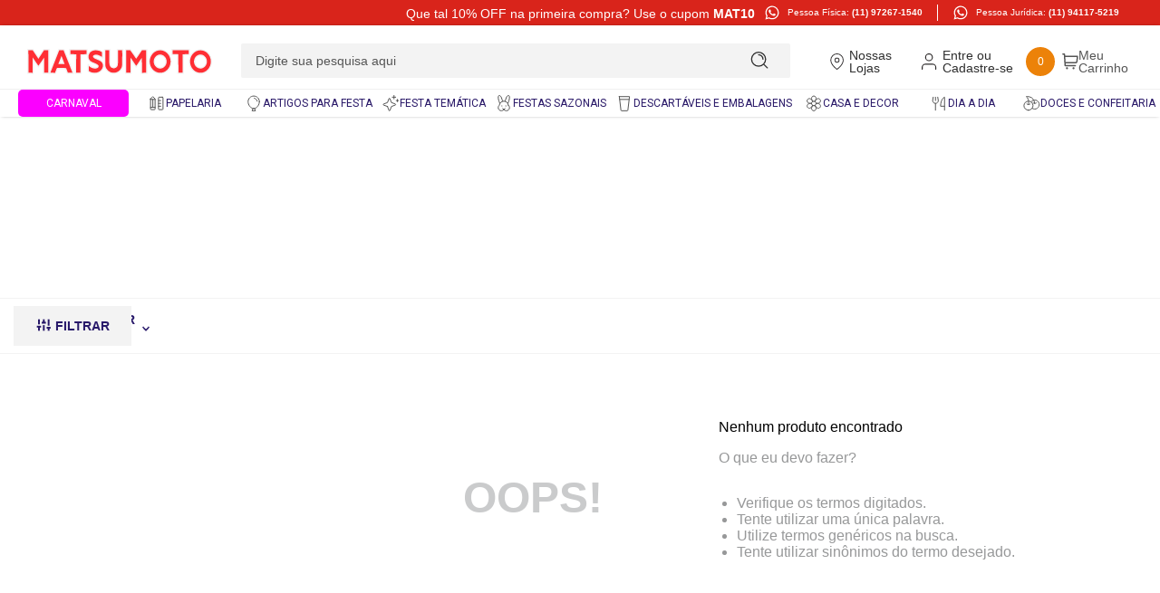

--- FILE ---
content_type: text/html; charset=utf-8
request_url: https://www.google.com/recaptcha/enterprise/anchor?ar=1&k=6LdV7CIpAAAAAPUrHXWlFArQ5hSiNQJk6Ja-vcYM&co=aHR0cHM6Ly93d3cubG9qYXNtYXRzdW1vdG8uY29tLmJyOjQ0Mw..&hl=pt-BR&v=N67nZn4AqZkNcbeMu4prBgzg&size=invisible&anchor-ms=20000&execute-ms=30000&cb=dslux04pl0kp
body_size: 48853
content:
<!DOCTYPE HTML><html dir="ltr" lang="pt-BR"><head><meta http-equiv="Content-Type" content="text/html; charset=UTF-8">
<meta http-equiv="X-UA-Compatible" content="IE=edge">
<title>reCAPTCHA</title>
<style type="text/css">
/* cyrillic-ext */
@font-face {
  font-family: 'Roboto';
  font-style: normal;
  font-weight: 400;
  font-stretch: 100%;
  src: url(//fonts.gstatic.com/s/roboto/v48/KFO7CnqEu92Fr1ME7kSn66aGLdTylUAMa3GUBHMdazTgWw.woff2) format('woff2');
  unicode-range: U+0460-052F, U+1C80-1C8A, U+20B4, U+2DE0-2DFF, U+A640-A69F, U+FE2E-FE2F;
}
/* cyrillic */
@font-face {
  font-family: 'Roboto';
  font-style: normal;
  font-weight: 400;
  font-stretch: 100%;
  src: url(//fonts.gstatic.com/s/roboto/v48/KFO7CnqEu92Fr1ME7kSn66aGLdTylUAMa3iUBHMdazTgWw.woff2) format('woff2');
  unicode-range: U+0301, U+0400-045F, U+0490-0491, U+04B0-04B1, U+2116;
}
/* greek-ext */
@font-face {
  font-family: 'Roboto';
  font-style: normal;
  font-weight: 400;
  font-stretch: 100%;
  src: url(//fonts.gstatic.com/s/roboto/v48/KFO7CnqEu92Fr1ME7kSn66aGLdTylUAMa3CUBHMdazTgWw.woff2) format('woff2');
  unicode-range: U+1F00-1FFF;
}
/* greek */
@font-face {
  font-family: 'Roboto';
  font-style: normal;
  font-weight: 400;
  font-stretch: 100%;
  src: url(//fonts.gstatic.com/s/roboto/v48/KFO7CnqEu92Fr1ME7kSn66aGLdTylUAMa3-UBHMdazTgWw.woff2) format('woff2');
  unicode-range: U+0370-0377, U+037A-037F, U+0384-038A, U+038C, U+038E-03A1, U+03A3-03FF;
}
/* math */
@font-face {
  font-family: 'Roboto';
  font-style: normal;
  font-weight: 400;
  font-stretch: 100%;
  src: url(//fonts.gstatic.com/s/roboto/v48/KFO7CnqEu92Fr1ME7kSn66aGLdTylUAMawCUBHMdazTgWw.woff2) format('woff2');
  unicode-range: U+0302-0303, U+0305, U+0307-0308, U+0310, U+0312, U+0315, U+031A, U+0326-0327, U+032C, U+032F-0330, U+0332-0333, U+0338, U+033A, U+0346, U+034D, U+0391-03A1, U+03A3-03A9, U+03B1-03C9, U+03D1, U+03D5-03D6, U+03F0-03F1, U+03F4-03F5, U+2016-2017, U+2034-2038, U+203C, U+2040, U+2043, U+2047, U+2050, U+2057, U+205F, U+2070-2071, U+2074-208E, U+2090-209C, U+20D0-20DC, U+20E1, U+20E5-20EF, U+2100-2112, U+2114-2115, U+2117-2121, U+2123-214F, U+2190, U+2192, U+2194-21AE, U+21B0-21E5, U+21F1-21F2, U+21F4-2211, U+2213-2214, U+2216-22FF, U+2308-230B, U+2310, U+2319, U+231C-2321, U+2336-237A, U+237C, U+2395, U+239B-23B7, U+23D0, U+23DC-23E1, U+2474-2475, U+25AF, U+25B3, U+25B7, U+25BD, U+25C1, U+25CA, U+25CC, U+25FB, U+266D-266F, U+27C0-27FF, U+2900-2AFF, U+2B0E-2B11, U+2B30-2B4C, U+2BFE, U+3030, U+FF5B, U+FF5D, U+1D400-1D7FF, U+1EE00-1EEFF;
}
/* symbols */
@font-face {
  font-family: 'Roboto';
  font-style: normal;
  font-weight: 400;
  font-stretch: 100%;
  src: url(//fonts.gstatic.com/s/roboto/v48/KFO7CnqEu92Fr1ME7kSn66aGLdTylUAMaxKUBHMdazTgWw.woff2) format('woff2');
  unicode-range: U+0001-000C, U+000E-001F, U+007F-009F, U+20DD-20E0, U+20E2-20E4, U+2150-218F, U+2190, U+2192, U+2194-2199, U+21AF, U+21E6-21F0, U+21F3, U+2218-2219, U+2299, U+22C4-22C6, U+2300-243F, U+2440-244A, U+2460-24FF, U+25A0-27BF, U+2800-28FF, U+2921-2922, U+2981, U+29BF, U+29EB, U+2B00-2BFF, U+4DC0-4DFF, U+FFF9-FFFB, U+10140-1018E, U+10190-1019C, U+101A0, U+101D0-101FD, U+102E0-102FB, U+10E60-10E7E, U+1D2C0-1D2D3, U+1D2E0-1D37F, U+1F000-1F0FF, U+1F100-1F1AD, U+1F1E6-1F1FF, U+1F30D-1F30F, U+1F315, U+1F31C, U+1F31E, U+1F320-1F32C, U+1F336, U+1F378, U+1F37D, U+1F382, U+1F393-1F39F, U+1F3A7-1F3A8, U+1F3AC-1F3AF, U+1F3C2, U+1F3C4-1F3C6, U+1F3CA-1F3CE, U+1F3D4-1F3E0, U+1F3ED, U+1F3F1-1F3F3, U+1F3F5-1F3F7, U+1F408, U+1F415, U+1F41F, U+1F426, U+1F43F, U+1F441-1F442, U+1F444, U+1F446-1F449, U+1F44C-1F44E, U+1F453, U+1F46A, U+1F47D, U+1F4A3, U+1F4B0, U+1F4B3, U+1F4B9, U+1F4BB, U+1F4BF, U+1F4C8-1F4CB, U+1F4D6, U+1F4DA, U+1F4DF, U+1F4E3-1F4E6, U+1F4EA-1F4ED, U+1F4F7, U+1F4F9-1F4FB, U+1F4FD-1F4FE, U+1F503, U+1F507-1F50B, U+1F50D, U+1F512-1F513, U+1F53E-1F54A, U+1F54F-1F5FA, U+1F610, U+1F650-1F67F, U+1F687, U+1F68D, U+1F691, U+1F694, U+1F698, U+1F6AD, U+1F6B2, U+1F6B9-1F6BA, U+1F6BC, U+1F6C6-1F6CF, U+1F6D3-1F6D7, U+1F6E0-1F6EA, U+1F6F0-1F6F3, U+1F6F7-1F6FC, U+1F700-1F7FF, U+1F800-1F80B, U+1F810-1F847, U+1F850-1F859, U+1F860-1F887, U+1F890-1F8AD, U+1F8B0-1F8BB, U+1F8C0-1F8C1, U+1F900-1F90B, U+1F93B, U+1F946, U+1F984, U+1F996, U+1F9E9, U+1FA00-1FA6F, U+1FA70-1FA7C, U+1FA80-1FA89, U+1FA8F-1FAC6, U+1FACE-1FADC, U+1FADF-1FAE9, U+1FAF0-1FAF8, U+1FB00-1FBFF;
}
/* vietnamese */
@font-face {
  font-family: 'Roboto';
  font-style: normal;
  font-weight: 400;
  font-stretch: 100%;
  src: url(//fonts.gstatic.com/s/roboto/v48/KFO7CnqEu92Fr1ME7kSn66aGLdTylUAMa3OUBHMdazTgWw.woff2) format('woff2');
  unicode-range: U+0102-0103, U+0110-0111, U+0128-0129, U+0168-0169, U+01A0-01A1, U+01AF-01B0, U+0300-0301, U+0303-0304, U+0308-0309, U+0323, U+0329, U+1EA0-1EF9, U+20AB;
}
/* latin-ext */
@font-face {
  font-family: 'Roboto';
  font-style: normal;
  font-weight: 400;
  font-stretch: 100%;
  src: url(//fonts.gstatic.com/s/roboto/v48/KFO7CnqEu92Fr1ME7kSn66aGLdTylUAMa3KUBHMdazTgWw.woff2) format('woff2');
  unicode-range: U+0100-02BA, U+02BD-02C5, U+02C7-02CC, U+02CE-02D7, U+02DD-02FF, U+0304, U+0308, U+0329, U+1D00-1DBF, U+1E00-1E9F, U+1EF2-1EFF, U+2020, U+20A0-20AB, U+20AD-20C0, U+2113, U+2C60-2C7F, U+A720-A7FF;
}
/* latin */
@font-face {
  font-family: 'Roboto';
  font-style: normal;
  font-weight: 400;
  font-stretch: 100%;
  src: url(//fonts.gstatic.com/s/roboto/v48/KFO7CnqEu92Fr1ME7kSn66aGLdTylUAMa3yUBHMdazQ.woff2) format('woff2');
  unicode-range: U+0000-00FF, U+0131, U+0152-0153, U+02BB-02BC, U+02C6, U+02DA, U+02DC, U+0304, U+0308, U+0329, U+2000-206F, U+20AC, U+2122, U+2191, U+2193, U+2212, U+2215, U+FEFF, U+FFFD;
}
/* cyrillic-ext */
@font-face {
  font-family: 'Roboto';
  font-style: normal;
  font-weight: 500;
  font-stretch: 100%;
  src: url(//fonts.gstatic.com/s/roboto/v48/KFO7CnqEu92Fr1ME7kSn66aGLdTylUAMa3GUBHMdazTgWw.woff2) format('woff2');
  unicode-range: U+0460-052F, U+1C80-1C8A, U+20B4, U+2DE0-2DFF, U+A640-A69F, U+FE2E-FE2F;
}
/* cyrillic */
@font-face {
  font-family: 'Roboto';
  font-style: normal;
  font-weight: 500;
  font-stretch: 100%;
  src: url(//fonts.gstatic.com/s/roboto/v48/KFO7CnqEu92Fr1ME7kSn66aGLdTylUAMa3iUBHMdazTgWw.woff2) format('woff2');
  unicode-range: U+0301, U+0400-045F, U+0490-0491, U+04B0-04B1, U+2116;
}
/* greek-ext */
@font-face {
  font-family: 'Roboto';
  font-style: normal;
  font-weight: 500;
  font-stretch: 100%;
  src: url(//fonts.gstatic.com/s/roboto/v48/KFO7CnqEu92Fr1ME7kSn66aGLdTylUAMa3CUBHMdazTgWw.woff2) format('woff2');
  unicode-range: U+1F00-1FFF;
}
/* greek */
@font-face {
  font-family: 'Roboto';
  font-style: normal;
  font-weight: 500;
  font-stretch: 100%;
  src: url(//fonts.gstatic.com/s/roboto/v48/KFO7CnqEu92Fr1ME7kSn66aGLdTylUAMa3-UBHMdazTgWw.woff2) format('woff2');
  unicode-range: U+0370-0377, U+037A-037F, U+0384-038A, U+038C, U+038E-03A1, U+03A3-03FF;
}
/* math */
@font-face {
  font-family: 'Roboto';
  font-style: normal;
  font-weight: 500;
  font-stretch: 100%;
  src: url(//fonts.gstatic.com/s/roboto/v48/KFO7CnqEu92Fr1ME7kSn66aGLdTylUAMawCUBHMdazTgWw.woff2) format('woff2');
  unicode-range: U+0302-0303, U+0305, U+0307-0308, U+0310, U+0312, U+0315, U+031A, U+0326-0327, U+032C, U+032F-0330, U+0332-0333, U+0338, U+033A, U+0346, U+034D, U+0391-03A1, U+03A3-03A9, U+03B1-03C9, U+03D1, U+03D5-03D6, U+03F0-03F1, U+03F4-03F5, U+2016-2017, U+2034-2038, U+203C, U+2040, U+2043, U+2047, U+2050, U+2057, U+205F, U+2070-2071, U+2074-208E, U+2090-209C, U+20D0-20DC, U+20E1, U+20E5-20EF, U+2100-2112, U+2114-2115, U+2117-2121, U+2123-214F, U+2190, U+2192, U+2194-21AE, U+21B0-21E5, U+21F1-21F2, U+21F4-2211, U+2213-2214, U+2216-22FF, U+2308-230B, U+2310, U+2319, U+231C-2321, U+2336-237A, U+237C, U+2395, U+239B-23B7, U+23D0, U+23DC-23E1, U+2474-2475, U+25AF, U+25B3, U+25B7, U+25BD, U+25C1, U+25CA, U+25CC, U+25FB, U+266D-266F, U+27C0-27FF, U+2900-2AFF, U+2B0E-2B11, U+2B30-2B4C, U+2BFE, U+3030, U+FF5B, U+FF5D, U+1D400-1D7FF, U+1EE00-1EEFF;
}
/* symbols */
@font-face {
  font-family: 'Roboto';
  font-style: normal;
  font-weight: 500;
  font-stretch: 100%;
  src: url(//fonts.gstatic.com/s/roboto/v48/KFO7CnqEu92Fr1ME7kSn66aGLdTylUAMaxKUBHMdazTgWw.woff2) format('woff2');
  unicode-range: U+0001-000C, U+000E-001F, U+007F-009F, U+20DD-20E0, U+20E2-20E4, U+2150-218F, U+2190, U+2192, U+2194-2199, U+21AF, U+21E6-21F0, U+21F3, U+2218-2219, U+2299, U+22C4-22C6, U+2300-243F, U+2440-244A, U+2460-24FF, U+25A0-27BF, U+2800-28FF, U+2921-2922, U+2981, U+29BF, U+29EB, U+2B00-2BFF, U+4DC0-4DFF, U+FFF9-FFFB, U+10140-1018E, U+10190-1019C, U+101A0, U+101D0-101FD, U+102E0-102FB, U+10E60-10E7E, U+1D2C0-1D2D3, U+1D2E0-1D37F, U+1F000-1F0FF, U+1F100-1F1AD, U+1F1E6-1F1FF, U+1F30D-1F30F, U+1F315, U+1F31C, U+1F31E, U+1F320-1F32C, U+1F336, U+1F378, U+1F37D, U+1F382, U+1F393-1F39F, U+1F3A7-1F3A8, U+1F3AC-1F3AF, U+1F3C2, U+1F3C4-1F3C6, U+1F3CA-1F3CE, U+1F3D4-1F3E0, U+1F3ED, U+1F3F1-1F3F3, U+1F3F5-1F3F7, U+1F408, U+1F415, U+1F41F, U+1F426, U+1F43F, U+1F441-1F442, U+1F444, U+1F446-1F449, U+1F44C-1F44E, U+1F453, U+1F46A, U+1F47D, U+1F4A3, U+1F4B0, U+1F4B3, U+1F4B9, U+1F4BB, U+1F4BF, U+1F4C8-1F4CB, U+1F4D6, U+1F4DA, U+1F4DF, U+1F4E3-1F4E6, U+1F4EA-1F4ED, U+1F4F7, U+1F4F9-1F4FB, U+1F4FD-1F4FE, U+1F503, U+1F507-1F50B, U+1F50D, U+1F512-1F513, U+1F53E-1F54A, U+1F54F-1F5FA, U+1F610, U+1F650-1F67F, U+1F687, U+1F68D, U+1F691, U+1F694, U+1F698, U+1F6AD, U+1F6B2, U+1F6B9-1F6BA, U+1F6BC, U+1F6C6-1F6CF, U+1F6D3-1F6D7, U+1F6E0-1F6EA, U+1F6F0-1F6F3, U+1F6F7-1F6FC, U+1F700-1F7FF, U+1F800-1F80B, U+1F810-1F847, U+1F850-1F859, U+1F860-1F887, U+1F890-1F8AD, U+1F8B0-1F8BB, U+1F8C0-1F8C1, U+1F900-1F90B, U+1F93B, U+1F946, U+1F984, U+1F996, U+1F9E9, U+1FA00-1FA6F, U+1FA70-1FA7C, U+1FA80-1FA89, U+1FA8F-1FAC6, U+1FACE-1FADC, U+1FADF-1FAE9, U+1FAF0-1FAF8, U+1FB00-1FBFF;
}
/* vietnamese */
@font-face {
  font-family: 'Roboto';
  font-style: normal;
  font-weight: 500;
  font-stretch: 100%;
  src: url(//fonts.gstatic.com/s/roboto/v48/KFO7CnqEu92Fr1ME7kSn66aGLdTylUAMa3OUBHMdazTgWw.woff2) format('woff2');
  unicode-range: U+0102-0103, U+0110-0111, U+0128-0129, U+0168-0169, U+01A0-01A1, U+01AF-01B0, U+0300-0301, U+0303-0304, U+0308-0309, U+0323, U+0329, U+1EA0-1EF9, U+20AB;
}
/* latin-ext */
@font-face {
  font-family: 'Roboto';
  font-style: normal;
  font-weight: 500;
  font-stretch: 100%;
  src: url(//fonts.gstatic.com/s/roboto/v48/KFO7CnqEu92Fr1ME7kSn66aGLdTylUAMa3KUBHMdazTgWw.woff2) format('woff2');
  unicode-range: U+0100-02BA, U+02BD-02C5, U+02C7-02CC, U+02CE-02D7, U+02DD-02FF, U+0304, U+0308, U+0329, U+1D00-1DBF, U+1E00-1E9F, U+1EF2-1EFF, U+2020, U+20A0-20AB, U+20AD-20C0, U+2113, U+2C60-2C7F, U+A720-A7FF;
}
/* latin */
@font-face {
  font-family: 'Roboto';
  font-style: normal;
  font-weight: 500;
  font-stretch: 100%;
  src: url(//fonts.gstatic.com/s/roboto/v48/KFO7CnqEu92Fr1ME7kSn66aGLdTylUAMa3yUBHMdazQ.woff2) format('woff2');
  unicode-range: U+0000-00FF, U+0131, U+0152-0153, U+02BB-02BC, U+02C6, U+02DA, U+02DC, U+0304, U+0308, U+0329, U+2000-206F, U+20AC, U+2122, U+2191, U+2193, U+2212, U+2215, U+FEFF, U+FFFD;
}
/* cyrillic-ext */
@font-face {
  font-family: 'Roboto';
  font-style: normal;
  font-weight: 900;
  font-stretch: 100%;
  src: url(//fonts.gstatic.com/s/roboto/v48/KFO7CnqEu92Fr1ME7kSn66aGLdTylUAMa3GUBHMdazTgWw.woff2) format('woff2');
  unicode-range: U+0460-052F, U+1C80-1C8A, U+20B4, U+2DE0-2DFF, U+A640-A69F, U+FE2E-FE2F;
}
/* cyrillic */
@font-face {
  font-family: 'Roboto';
  font-style: normal;
  font-weight: 900;
  font-stretch: 100%;
  src: url(//fonts.gstatic.com/s/roboto/v48/KFO7CnqEu92Fr1ME7kSn66aGLdTylUAMa3iUBHMdazTgWw.woff2) format('woff2');
  unicode-range: U+0301, U+0400-045F, U+0490-0491, U+04B0-04B1, U+2116;
}
/* greek-ext */
@font-face {
  font-family: 'Roboto';
  font-style: normal;
  font-weight: 900;
  font-stretch: 100%;
  src: url(//fonts.gstatic.com/s/roboto/v48/KFO7CnqEu92Fr1ME7kSn66aGLdTylUAMa3CUBHMdazTgWw.woff2) format('woff2');
  unicode-range: U+1F00-1FFF;
}
/* greek */
@font-face {
  font-family: 'Roboto';
  font-style: normal;
  font-weight: 900;
  font-stretch: 100%;
  src: url(//fonts.gstatic.com/s/roboto/v48/KFO7CnqEu92Fr1ME7kSn66aGLdTylUAMa3-UBHMdazTgWw.woff2) format('woff2');
  unicode-range: U+0370-0377, U+037A-037F, U+0384-038A, U+038C, U+038E-03A1, U+03A3-03FF;
}
/* math */
@font-face {
  font-family: 'Roboto';
  font-style: normal;
  font-weight: 900;
  font-stretch: 100%;
  src: url(//fonts.gstatic.com/s/roboto/v48/KFO7CnqEu92Fr1ME7kSn66aGLdTylUAMawCUBHMdazTgWw.woff2) format('woff2');
  unicode-range: U+0302-0303, U+0305, U+0307-0308, U+0310, U+0312, U+0315, U+031A, U+0326-0327, U+032C, U+032F-0330, U+0332-0333, U+0338, U+033A, U+0346, U+034D, U+0391-03A1, U+03A3-03A9, U+03B1-03C9, U+03D1, U+03D5-03D6, U+03F0-03F1, U+03F4-03F5, U+2016-2017, U+2034-2038, U+203C, U+2040, U+2043, U+2047, U+2050, U+2057, U+205F, U+2070-2071, U+2074-208E, U+2090-209C, U+20D0-20DC, U+20E1, U+20E5-20EF, U+2100-2112, U+2114-2115, U+2117-2121, U+2123-214F, U+2190, U+2192, U+2194-21AE, U+21B0-21E5, U+21F1-21F2, U+21F4-2211, U+2213-2214, U+2216-22FF, U+2308-230B, U+2310, U+2319, U+231C-2321, U+2336-237A, U+237C, U+2395, U+239B-23B7, U+23D0, U+23DC-23E1, U+2474-2475, U+25AF, U+25B3, U+25B7, U+25BD, U+25C1, U+25CA, U+25CC, U+25FB, U+266D-266F, U+27C0-27FF, U+2900-2AFF, U+2B0E-2B11, U+2B30-2B4C, U+2BFE, U+3030, U+FF5B, U+FF5D, U+1D400-1D7FF, U+1EE00-1EEFF;
}
/* symbols */
@font-face {
  font-family: 'Roboto';
  font-style: normal;
  font-weight: 900;
  font-stretch: 100%;
  src: url(//fonts.gstatic.com/s/roboto/v48/KFO7CnqEu92Fr1ME7kSn66aGLdTylUAMaxKUBHMdazTgWw.woff2) format('woff2');
  unicode-range: U+0001-000C, U+000E-001F, U+007F-009F, U+20DD-20E0, U+20E2-20E4, U+2150-218F, U+2190, U+2192, U+2194-2199, U+21AF, U+21E6-21F0, U+21F3, U+2218-2219, U+2299, U+22C4-22C6, U+2300-243F, U+2440-244A, U+2460-24FF, U+25A0-27BF, U+2800-28FF, U+2921-2922, U+2981, U+29BF, U+29EB, U+2B00-2BFF, U+4DC0-4DFF, U+FFF9-FFFB, U+10140-1018E, U+10190-1019C, U+101A0, U+101D0-101FD, U+102E0-102FB, U+10E60-10E7E, U+1D2C0-1D2D3, U+1D2E0-1D37F, U+1F000-1F0FF, U+1F100-1F1AD, U+1F1E6-1F1FF, U+1F30D-1F30F, U+1F315, U+1F31C, U+1F31E, U+1F320-1F32C, U+1F336, U+1F378, U+1F37D, U+1F382, U+1F393-1F39F, U+1F3A7-1F3A8, U+1F3AC-1F3AF, U+1F3C2, U+1F3C4-1F3C6, U+1F3CA-1F3CE, U+1F3D4-1F3E0, U+1F3ED, U+1F3F1-1F3F3, U+1F3F5-1F3F7, U+1F408, U+1F415, U+1F41F, U+1F426, U+1F43F, U+1F441-1F442, U+1F444, U+1F446-1F449, U+1F44C-1F44E, U+1F453, U+1F46A, U+1F47D, U+1F4A3, U+1F4B0, U+1F4B3, U+1F4B9, U+1F4BB, U+1F4BF, U+1F4C8-1F4CB, U+1F4D6, U+1F4DA, U+1F4DF, U+1F4E3-1F4E6, U+1F4EA-1F4ED, U+1F4F7, U+1F4F9-1F4FB, U+1F4FD-1F4FE, U+1F503, U+1F507-1F50B, U+1F50D, U+1F512-1F513, U+1F53E-1F54A, U+1F54F-1F5FA, U+1F610, U+1F650-1F67F, U+1F687, U+1F68D, U+1F691, U+1F694, U+1F698, U+1F6AD, U+1F6B2, U+1F6B9-1F6BA, U+1F6BC, U+1F6C6-1F6CF, U+1F6D3-1F6D7, U+1F6E0-1F6EA, U+1F6F0-1F6F3, U+1F6F7-1F6FC, U+1F700-1F7FF, U+1F800-1F80B, U+1F810-1F847, U+1F850-1F859, U+1F860-1F887, U+1F890-1F8AD, U+1F8B0-1F8BB, U+1F8C0-1F8C1, U+1F900-1F90B, U+1F93B, U+1F946, U+1F984, U+1F996, U+1F9E9, U+1FA00-1FA6F, U+1FA70-1FA7C, U+1FA80-1FA89, U+1FA8F-1FAC6, U+1FACE-1FADC, U+1FADF-1FAE9, U+1FAF0-1FAF8, U+1FB00-1FBFF;
}
/* vietnamese */
@font-face {
  font-family: 'Roboto';
  font-style: normal;
  font-weight: 900;
  font-stretch: 100%;
  src: url(//fonts.gstatic.com/s/roboto/v48/KFO7CnqEu92Fr1ME7kSn66aGLdTylUAMa3OUBHMdazTgWw.woff2) format('woff2');
  unicode-range: U+0102-0103, U+0110-0111, U+0128-0129, U+0168-0169, U+01A0-01A1, U+01AF-01B0, U+0300-0301, U+0303-0304, U+0308-0309, U+0323, U+0329, U+1EA0-1EF9, U+20AB;
}
/* latin-ext */
@font-face {
  font-family: 'Roboto';
  font-style: normal;
  font-weight: 900;
  font-stretch: 100%;
  src: url(//fonts.gstatic.com/s/roboto/v48/KFO7CnqEu92Fr1ME7kSn66aGLdTylUAMa3KUBHMdazTgWw.woff2) format('woff2');
  unicode-range: U+0100-02BA, U+02BD-02C5, U+02C7-02CC, U+02CE-02D7, U+02DD-02FF, U+0304, U+0308, U+0329, U+1D00-1DBF, U+1E00-1E9F, U+1EF2-1EFF, U+2020, U+20A0-20AB, U+20AD-20C0, U+2113, U+2C60-2C7F, U+A720-A7FF;
}
/* latin */
@font-face {
  font-family: 'Roboto';
  font-style: normal;
  font-weight: 900;
  font-stretch: 100%;
  src: url(//fonts.gstatic.com/s/roboto/v48/KFO7CnqEu92Fr1ME7kSn66aGLdTylUAMa3yUBHMdazQ.woff2) format('woff2');
  unicode-range: U+0000-00FF, U+0131, U+0152-0153, U+02BB-02BC, U+02C6, U+02DA, U+02DC, U+0304, U+0308, U+0329, U+2000-206F, U+20AC, U+2122, U+2191, U+2193, U+2212, U+2215, U+FEFF, U+FFFD;
}

</style>
<link rel="stylesheet" type="text/css" href="https://www.gstatic.com/recaptcha/releases/N67nZn4AqZkNcbeMu4prBgzg/styles__ltr.css">
<script nonce="GFJBFpHvL5QHHXsuut3uZg" type="text/javascript">window['__recaptcha_api'] = 'https://www.google.com/recaptcha/enterprise/';</script>
<script type="text/javascript" src="https://www.gstatic.com/recaptcha/releases/N67nZn4AqZkNcbeMu4prBgzg/recaptcha__pt_br.js" nonce="GFJBFpHvL5QHHXsuut3uZg">
      
    </script></head>
<body><div id="rc-anchor-alert" class="rc-anchor-alert"></div>
<input type="hidden" id="recaptcha-token" value="[base64]">
<script type="text/javascript" nonce="GFJBFpHvL5QHHXsuut3uZg">
      recaptcha.anchor.Main.init("[\x22ainput\x22,[\x22bgdata\x22,\x22\x22,\[base64]/[base64]/[base64]/ZyhXLGgpOnEoW04sMjEsbF0sVywwKSxoKSxmYWxzZSxmYWxzZSl9Y2F0Y2goayl7RygzNTgsVyk/[base64]/[base64]/[base64]/[base64]/[base64]/[base64]/[base64]/bmV3IEJbT10oRFswXSk6dz09Mj9uZXcgQltPXShEWzBdLERbMV0pOnc9PTM/bmV3IEJbT10oRFswXSxEWzFdLERbMl0pOnc9PTQ/[base64]/[base64]/[base64]/[base64]/[base64]\\u003d\x22,\[base64]\\u003d\x22,\x22wq7DnRPCqcKCGlXCqcO6A8Ovw5LCjcOZw7LDmMKywrXClERgwrU/L8KKw7YFwrlCwrjCognDhsOObi7Co8O1a37DvcOabXJBHsOIR8KPwo/CvMOlw5PDsV4cI1DDscKswoJOwovDlnzCqcKuw6PDnMOZwrM4w7DDmsKKSRPDlxhQLhXDuiJ+w65BNljDhyvCrcKBZSHDtMKnwrAHIQNZG8OYG8Ktw43DmcKrwpfCpkU8SFLCgMOAD8KfwoZgT2LCjcKjwp/DoxE9cAjDrMONSMKdwp7CoBVewrthwrrCoMOhRMOiw5/CiWLCvSEPw5DDrAxDwqvDscKvwrXCh8KkWsOVwpHCrlTCo3LCu3F0w47DqmrCvcKrJmYMe8OEw4DDlhhjJRHDlMOKDMKUwqvDozTDsMOPJcOED0BbVcOXbsOufCcJesOMIsKywqXCmMKMwoDDsxRIw5xZw7/DgsOuNsKPW8K0KcOeF8OAQ8Krw73DtnPCkmPDmVp+KcKpw4LCg8O2wpTDtcKgcsO6wo3Dp0MAAirClhzDrwNHJcKMw4bDuRbDqWY8HsOBwrtvwrZCQinClm8pQ8KnwrnCm8Ouw41ua8KRI8Kmw6x0wr4LwrHDgsKnwqkdTGjClcK4wps9wo0CO8OaUMKhw5/DnCU7Y8O/F8Kyw7zDpsOlVC9kw6fDnQzDqzvCjQNdGlMsIQjDn8O6OyATwoXClkPCm2jCkcKowprDmcKhcy/CnC/CmiNha0/[base64]/CgcO/wpbDu8K2w4kcQMKVKsOzAMOPbFQ0w5YBDi/ClcKow5gDw7gxfQBswonDpxrDv8O/w514wopNUsOMK8Kbwoo5w4cpwoPDliHDhMKKPRNuwo3DoizCvXLChnnDjEzDui/Ch8O9wqV+TMOTXU9hO8KAdsKcAjp/JBrCgxbDqMOMw5TClTxKwrwMc2Aww7gGwq5awoDCvnzCmVxHw4MOSG/ChcKZw43Cn8OiOHNbfcKbFGk6wolYacKPV8O8fsK4wrxIw5bDj8KNw7VNw797ZsKiw5bCtHTDhAhow7PClcO4NcKLwrdwAXDCngHCvcKvDMOuKMKeGx/[base64]/wo3CrWHDp8KnWF5WacODfQkaw6fDhcOww7DDshxywqUVw49FwonDoMKFKG40w43Di8KtA8Orw7t2EBjClcOxOAQ1w5dWH8KcwrzDgxXCom/[base64]/agMoNhjDpcO/JnlFw6nDhcO5w5nDpcOUw7pdw7PCqcOhw6TDtsOjLEtTw4FFLcOnw7PDqiLDjMO0w4g+wq5aN8O2J8KjR2nDiMKiwpvDk2s7QzUUw7saasKVw4fCoMOVWmdVw5lmGsOwS1XDr8OLwpJHDsOFW3/DtMK+LsK2Ck0NYcKGNy0xPCEYwqLDkMO2LMO7wp5+ZC7CmUvCscKRcCojwqgDBMOXCxXDhcKhfyJtw7DCh8KBHEVYJcKVwrdyDyVXK8KHfnHCiVvDtjRUZmrDiw8Zw6h/[base64]/CuytfwqNie3TDuSbCjg/[base64]/[base64]/Co3rDvMO/VMOsPjXDvnIewqZRwqp8SMOKwoHCuhIGwqpRCwNVwpvCmjDDrMKWQsKzw5/DvT8ifSPDnDB9YlPDqnh/w78qbsOAwqtiSMK1wrwuwpsyMcKRGMKEw5vDusK0wpQMAkPDj0fCtmAjXwBlw4sWwq3Cj8K3wqcWTcODwpDCqhPCj2rDkx/DjcOqwrI7w6/Cn8OZcMOBdcK1woErwrkNaBXDscOZwo7CicKPHVLDp8K9wofDtQkRw4k5w5ggwpt/D3VVw6fDv8KWcwxDw4ZzWxVFAMKBU8Kowq8eXTDDusOuQVLChEoAKsOjGmLCscOzIMOtCyZ4WRHDqsOiZCMdwqrCvRXCt8OkIh3DgMKOAGtZw5JXwpVJwqsQw6wtZsOLN2fDvcKGPMOOBWRFwrfDu1bCjcO/w7sJw5YZXsKow6hIw5RDwr7Dt8OCwqouNl9xw7fDgMKlOsOIdCbCjGxBwrzCqcKCw5YxNAZ5w6PDrsORWTJUw7LDl8KvRsKrw6/[base64]/DtlbDmcOdPsKEElkIJ8OXD8O2ACfDpznDjVZKOMKbw5bDi8KmwqzDpTfDrsOlw6jDrE7CjSFKwqMLw4IJw75Pw5bCssO7w47CisKWw44pagZzLWbCkMKxw7YhWsOQE244w7w3w5fDl8Kww4o2wopAwrvCosO8w5zDhcOzw4Q+OH/DmVHCkD8Jw41Bw4hkw43CgmAewrMNa8KUTMOSwozCvARffMKpIcOxwr47wplOw4Q4wr7DgAMDwqMwATtGMMOtZ8OewrPDqn0QB8ObOGhNI2pKGTo7w6HChsKHw7dSw7F2SjQ0HcKaw65nw58CwofCpSVew7LDrUlDwqPClhwvAjcaXShWOxZmw7FuV8KcZ8KNBw/Dvn3DhcKPw5c4VzPDvGpcwrbCjMKhwrPDmcKpw7PDk8O9w7tZw7PCjXLCs8KJSMKBwqN9w49SwrpcXcORR0/DkypYw7rCi8O3TV/ChRhnwr8WHsOmw6jDgFbCmcKCdzfDu8KLRlrDmMOhYS7DgyHCukIAVcORw6p7w4DCkx3Cg8Kww7/DocK8U8KewoUswqLCs8OMwr5Iw5DCkMKBUcOhw5kWUsOCfwd0w6DCvcKVwpwuDlnCtUHCpQ5HYQZaw5TDhsK/wr/ClcOvZcKlwoTCiWweDsO/wpJawqXCqMKMCinCvcKXw4jCjQQEw4nCuBZ6woU1esKsw6YJWcOHVsK+ccOZLsOmw5/ClyTCssOyDTARO1jDgMOpZMK0OCcVQhQMw6NewoYyccOPw68naTNfMsONXcO8w7LDpDfCvsOuwqDCky/DpjHDgsK7WsO+woxhccKscsOlYTDDm8Ouwp/[base64]/[base64]/DmsOaVsOdYSVrT8KhwpfCrcKiNk7Dj8OlwpQpX0bDr8OqNyjCucKmWSDDkcKZwoJFwrzDj1DDsQ9ew7kcR8O0woRnw4N5aMORYEZLTiclFMO2dXo5VMO+w4crcBLDmgXClyMeFRgZw7LCksKETcKdw5lOOsKlw6wOXhHCmWrCtXd2wpRrw73Ckx/CqsOqw5PDpl7DuxbCnxBGOcKyQsOlwpI4RyrDnMKqAcOfwr/[base64]/[base64]/CpB3DsEnCqsK/[base64]/A3jDgMOEw4FfU8O2wp3CvWVZw6nDkhnCtcKJCcKqw6N5XHwGMgNpwo1MPibCgsKDO8OKaMKeZMKEwqvDhsOuWn1/[base64]/CnAkERgVswrPDhk9YwrMEDMKbfcK2Agxvw6LCncOIdhIwfh7CjMKFTCPCsMOdKTxmYhonw5tCdHbDqsKtasKowopRwp3DsMKdSmfCoGxYdjJRP8KFwrzDn0TDrMOIw4M5U3JgwptiOcKSa8KvwohgQFsvbcKAwop/H3ZfAgzDsxvDncO8E8O1w7UDw5VNTcOKw6c7H8OIwoMkIzLDkcKMR8OAw5vCk8O7wq3Cgi7Dt8OJw5InOcO0fsOrSQfCrzrCusKeH3/DscKvEcKvMkHDocO9ICIRw53DpsKROcOsEUHCuynDicK0wo/Dg1gSZUIqwrkZwpRxw7nClWPDiMKJwp/DkQAMKxE/[base64]/DvsKNwr3CsMKYwrrDi8OPWsOpaMKDw55CwrHDjsOFwr9Cwo7CscKOUz/Cgy8dwrfDnA/[base64]/CsO4cAvCuxJGw5oMN3jDgsO+R8KOWWBwecKBPEpXw6gUw7XCn8O9b0jCoyRXw67CscOFwrk1w6rDg8OIw7/[base64]/[base64]/CpcOow7tFw44zw4rDlTd7YFFkwovDmsK+wqhsw64sTFYDw73DlnvDmcOCZGzCq8OVw6nCjC7CuyHDr8KwK8KdWcO5WcKPwpJGwpQQPhTCisOBWsKsDg1MXsOfO8KVw6PDvcOdw6diOT/CisOGw6pfVcKJwqDCq2/DkxFzw7wMwo8WwqDDlw1Yw5jDsCvDhsOOXg4KMkhSw4TDhX9tw6dZPn8sXnkPwqlzw7fDsi/Dk3nDkGZ1w6VrwpU5w44ISsKEcBrDk2jDnsOvwphvFxQrwp/[base64]/wrQGF0fDmznCq0pCw4PDoHbDoMK/EMKCwpcdw7UQYBIubwh/w4DDnh0Sw6XClSTCv3NgYxvCg8OvSW7DhcOwSsOXwpkbwq/Cs0JPwr0Gw5p2w77CrsOZW0fCo8Khw7XCnhfDpMOLw5nDrMKmQcKTw5fDlyEREsOmw4xxPl0UwqLDpzbDpjUlPF/CsjvCl2R9acOuIxEywpM+w6l9wqrCmD/Dtg7CkMOMSl1iS8Odcj/Dr3UNCHUawpvDrcOwByl4W8KJXMKmwpgXwrTDucOUw5RyJ285MFRXO8O1d8K/[base64]/DpjjCtcOnJcOTw48Ywo8LcmnDtUfDoxYUakPCgSLDvsKEPGnDlXZAwpHChMOVw5HDjXNNw7kSLE/Co3YEw5zClcKUIMOmeAM/KX/[base64]/Dn8O1wqt+Y8KbwoHCiEfDsB7ChcOaw6DDr2rDhHwuLVULw4k0I8O3OMKow5BMw7obw6vDlcOWw4Ahw6jDtGgdw609f8KuPmvCliVZwrpswoYoeUbDlVc+wqY3M8KTw5QAScO9wrkvwqJmYMKoAnsgGcOCR8K6Yhslw4hEOmDCmcKBVsK5w7nCjV/[base64]/CjsOaA8O9w5cuUMKNATvDtMKWw5rDlgHDuibCtGA7wozCrWnDkMOTWcOpWhlLP3vDqcKLwo5uwqlkw5luwo/DiMKDLcOxe8KcwpNsVjh5V8O1Q0FrwrReOBMcwoczw7FaWyNDVypuwpPDgArDuWzDq8O/wroSw73CuSfCmcOlR0vCplt7wrvDvSJbfm7DgzZuwrvDoV0iwqHCg8Odw7PDoDnCjTrCqHp/QkcuwozCr2UEwojDhcK8woLCsgZ9woMPCCPCtRF6wqTDqcK1JgDCgcOOXVDCsUfCmMKrw4rCvsKPw7HDt8OCWDPCncKmFHYie8KVw7fDkhAqHkQnOMKjOcKWVGPCoEbCsMOyVwPCmsOwKsOgQsOVwoxqNsKiOsOiFT9yKMKswqpvYUTDp8KjS8OKDcOifmnDn8OQw7/[base64]/CisOWw4zDtsO2w73CmyrDiMOPw48owr7DgcKOwrw1FGDDnMOQXMKgFsKLdMKWO8KeTsKFQiVeaBrClxvDgsOuQnzCrMKaw7TClsOBwqPCplnCmiQew4HCunstQg3Dq31rw7HDvkrDrTI8YBbDpA9XG8Kaw55kLVTCgsKjccO4wr7DksKuwq3DqcKYwoUhw5cGwp/Cszw4R30FCsKqwrptw716wq8Lwo7Cv8OLGsKEPsOzUEcwcXIawrB7K8K2FcOuecOxw6AGw7gGw4jCqz11UsOHw7rDgMO/wosEwrvCmEfDiMOETsOjAlgwU3/CrcOMw4TDssKFwpzDtgPDgHIxwo4YVcKYwojDvhPCjsK3NcKPcibClsOHIkVlwp3Dg8KvRVbCuBAkwp3Ci1Y4Dyt5H0tfwrpkdG5Fw7TChgV9bm7Do1jDscObwrhRwqnDl8OXIcKFwoBWw7PChy1CwrXDk0vCuwdUw4dGw6USUcO5SMKJa8KfwrA7wo/CrggnwrLDoTYQw6cxwooeLMOqw7gQG8KtBMOHwqRuEcKyGmzCsiTCjMKLw5I1XMO+wozDmVvDv8KccsKiI8KBwr97ID1RwrFzwrPCrMK5w5Vcw7MpKWgDegHCrMK2ZMOdw6vCq8Opw7hUwqVUL8KVAkrChcK7w4TCsMOowoUzD8KxZx/Cq8KvwqXDh3dbP8KfDhzDrGHCs8KsJ2Zjw59BCcOGwrrChmJXVX5wwrPCkiDDucKyw7jCiBHCpMOBKRXDqls3w7EEwqzClk/CtMOGwoLCmcONc0IlKMOlU3YVw6HDtMO7ViApw6xJwpfCosKYRn01AsOOwrwBJsOcLSkzw6fDicOuwrZWYsOrS8KkwqQQw5MNf8Oyw4MBw5TClcOgXmLCs8Khw6JKwpdnw5fCjMKVBnYcMsO9A8KzE1fDqSnDucK4wrYiwql8w5jCo1Iicl/CtcKzwoLDksK7w7/CiQpvH0oqw5YswqjCk2twEVPCq3nCucO+w7rDjzzCsMOND0bCuMKjQ0XDr8O2wpQlUsOMw5jCpGHDh8KlPMKicsOywpvDr1PDjsKVH8Owwq/DnRlUwpNOSMOww47CgBohwoMawqXCgEfCsRQEw5vCqG7DvxkkLcKvOE/ClntmC8K+H3MhBcKDF8KFRwnCiDXCl8OdSR1uw7ZdwrkpMsKUw5LCh8KMYETCiMOuw4oMw4clwpx+UBTCtMKnw7oYwr7DjHvCpznCncO+M8K/bT1Jdwl+w6rDlik3w7LDksKLwrXDpyJ4LknCpcKnHsKLwrZGXGQAaMKHN8OMJSxhXCrDkMO6a254wqduwooJGcKlw6nDssK6N8O1w7kNS8O3w7zCo2DDtjxNZkt8EcKvw74zw48qV3EUwqDDh0nCncKlH8ORUWDCo8Ojw7Ndw6w/XsKTJG7DuwHCucKdwo4PX8KFQiQvwpvCn8Kpw51bwqnCtMKtacOdT0hZwoYwEWt1wrhLwpbCqFvDjwHClcKwwp3DnMKjKxfCmcKbD3kRw5vDuRpWwq9icxNCwpXDlsOjw7DDu8KBUMKmw6HCr8OVVsOLU8OOL8KMwocuRsK4EMKvJ8KtBXHCvSvClDfCp8KLJT/CjsOifQ7DuMKmJMKnZ8OHAcOQwpvDqg3DisOUw5kaPsKoVsO1OUBRfsOAwoXDq8K1w5A5w57DkjXCpsKaDSHCg8OnSlVlw5PDn8KZwqcZwoLCkzPCgsKOw65Iwp3Cq8O8MMKCwo8eeEcQVX3DhsKyBMKPwrPCpXTDqMKiwprCkMOjwp7DsC0aAD/[base64]/DqQZFesKPA3dLw73DvQ/DgMOnwrc9LTpXwpcAw4bCkcKDwqfDgcKOwqsyf8OkwpJfwrPDksKtC8KEwpESU0fCgRbCl8OKwqPDpjQGwrxxXMKQwrPDksOtdcKTw4pRw6HChEYnNwcjOSsaEljCpsOWwpxDdmDDpcOGFj7Dh3dUwo/Cm8KLw5/DisOvYxx8eTx8dQwmLnXCvcOvKFZawq7DtRTDnMOcO0Zhw5pQwp1ywrHCj8K0woRpfVcNJcO/QnZrw4teIMKBBgbDq8Oiw5t1w6XCocOVeMKSwo/ChXTCmn9nwoTDmsOpw6XDoQ/CjcOxwp/DvsOFDcKSZcKtQcOfw4rDncOXJsOUwqvCr8O0w4l5TDjDlnTDlFtsw4JHXcOSwqxQKcOzw48HaMKbIMOKwpoqw503dSfClsKMRAzDqibCmB/[base64]/ClXwOwr8gRi9qw5PCocKlw6hVw5/DgB8Vw5XDlwNkf8KRTcOOw6TCkW5Yw7LDmDURXW7CpSMuw6Iww4DDkTtAwp4yMjzCscKiwonCu3TDlcOKwrUHEsKmYMKtNzIlwpHDlBDCqMKwSDFofRcTXzrCnywnQEwNw5QVdx48UcKKwoMvwq/CuMOww5bDl8KUKXMtwpTCssO3EVgTw7DDnno9QsKPGlxFQSjDlcKLw7TClcO5b8OzMWEpwp9CfDrCjMOxcGPCqcK+NMOycGDCvMKFATMfEMOVYTnCo8OraMK7wrjCmgR+w4jCj0gLf8OgIMONWF0LwpjDjTZRw5kkCxoQK2QWHsOSMWEqw6ZOw7/CjQsAUSbCiz/CksKbcXUIw65Nw7BPNsOjMn4mw5zDm8OGw78zw4zDn1rDoMO2Ews7UQQAw5Q/RcKVw4/DvD4Tw4/CiDMSeRXDjsOdw6bCisK1wqgWwqHChAMIwobCvsOgT8Khw4Q1wrDDnXzDu8OoZS4rC8OWwqsGbDAXw7ASZmkSLsK9WsOFw6bCgMOOTjBgNT8becKyw6Uaw7NBJC3DjD5xwp7CqmUGw45Ew7XCtklHYkHCocKDw7FIC8KrwoDDrS3CkcOgwpTDo8OnZMOJw6/Cq2cPwrxBWsKWw6fDhsKRE3EZw6nDnXnCgsKvCDfDl8OpwofCksOEwo/DrTrDi8K8w67Cnm4mN0ILVxw2C8KhGREBZypUK0rClCnDm0hWw7/DmRMQJMOnw5I9wpvCsz3DoVXDpMKFwpU/LxQXRMOOUx/CgMOUMjLDncOYw7NzwrEvAcOxw5V6WcOAaCZcWcOGwp3DrzJnw6nCpwzDmG7CvVnDtMO4wpNQworCuQnDgjtCw40EwrvDoMOGwodXbUjDtMK9bmo0QyIQwrRtYm7CgcOaBcKZHUYTwoRuwoYxZsKPcsKIw5HDhcK/w7LDkwEiRcKkNHbCh0Z7EA0Mwq89HEsMDMK1LVpJVmhjfnx7QwQtS8ODHBYHw7fDoUjDisK2w5IVw6DDmDrDoFpbIMKVw5PCtxgfA8KcNXLCh8OJwqAXwpLCoHAEwq/CtcOGw63CucO1I8KdworDpG1zVcOswp1rw54rwoZgLW8AHx05P8O5wpnDt8KpTcK3wqXCmTAEw5nCiBswwpNdwpsow4MrD8O4EsONw68kYcOcwr1AdTlWwocVFkYXw7EROcOFwrTDiB7DtsKTwrXCoW7CtSHCjcOHdMO3e8KOwq5nwrAMLMKIwpUsSsK4wq50w4zDqD/[base64]/Du1QJXFR/w552S8KOwp7Cs3fDvH/DgcKnw4chwoAqdcK8w63Cugg1w6FHCHA0wrBaLyAyFEFbwr9Kc8KaNsKpOG0tdMK3cRbCkGTClTPDuMKawofCjMK/wo5OwpsIb8OZTcOUJzF2wop+w7h+JwvCscOjLGFDwo7DvU/CszTCoX3CrC7DlcOsw61Nw7Z5w5JtUBnCkiLDrXPDvcOtXnwdMcOaD3oabmXDuCAeQyzCrlwaA8O6wo8tIX41VTfCuMK9Plcswp7DkVXDg8Oywq1ODmHDqcKNIi3DuicTccKbTnUrw4nDiXXDisOow41yw4I+OcO7WX/Ct8KvwpVcT3/DvsKIb1bClMKTWsOywovCgAsFwqvCi256w4YtOsOsNWvCu0DDvBTCqMOSbsOcwrU+bMOEKMOBPMOzAcK5alnClzpZdMKBbMKlVAh1wofDqsO1wpkCJsOiclLDkcO7w4XClX4dc8KnwqplwoIMw5PCtUM0EMKzw7RXJMOlwo0rBEZAw53DosKDM8K/wpXDi8KGDcKVHhzDtcO0wppQwrTDocKjw7HDp8K6bcO1ID0mw6Q3b8KrWsO3dloNwrNxbBvDi1ZJF28/wobCjcKnwrUiwofDkcOCSkXCiyPCoMOXBMOyw4DCjzbCiMO4TsKTGMOYXyx0w786acK9C8O3H8O1w6jCogXDscKZwowWJsO1NW7Dl253wpU5ZsOkYiZkZsO/wqtdTnTCp2zCkVPCmRfCgXJNw7UvwobDsUDCgiQEw7JCw5fDrUjDpMOTdwLDnn3Cs8KEwqHDvsK0OV3DosKfw7stwrzDrcKIw73DiAAXEncswohVw583UD7CijZQw4/Dq8OfTGkPIsOEwoPCvlocwoJQZcOwwrwUTlTColXDh8KTUcKAbBMDOsKpw7l2w5rCmhk1FX4CMz9pwrLCo3sHw4MVwq1UJmDCr8O2w5jCozwHOcKoAcKvw7YvJ1Rowog7I8KbU8K1b1p1Hw7CrcKwwonCkMOAdcOEw7vDkXQBw6XCvsKkZMKKw4xkwo/DtzAgwrHCicOnXsOYFMK5wrLCkMKlRsOkwqx+wrvDmsKBZWsQwpLCkDx3w4oaGVJvwo7DrjXCnEzDjMOVWzjDhcO+VHM0YAMIwr9fCR4Nf8OcXVF0GlE7dQtqJMO7CsOaJ8K5GsOtwpQ0HsKXA8OucEDDjcKAFA/ClzfCnMOQdMO2cGRRbcKbbwjCgcO9ZcOmw5ArXcOgdmTCr2YTA8KCw63DgBfDkcO/OxQkFQ/[base64]/Dp8O9wrjDqRHCjW/[base64]/[base64]/w6zDlMO6MgxFw7Mww5vCkRJ5wqFPQyVZL8OUDlLDnMK+wpDDomHDmQYEcDwAN8K+FMOzwp7DpTpTMHjCtsODNcOLUF1NNVhWw7HCjhdQAV5bw5vDk8OlwoIKwpfDv2BDSiUVw7/DlSkdw7vDmMO3w5ALw6cYdyLCicOJasOQw4QhJMKcw6JYch/CvsOXZsOrfsOsYDXDh23Chg/CtWXCocKGLMKXBcO0I3rDkz/[base64]/[base64]/DosKKE8KAV8OqAgTChMK4PMOBNMObGlnDqTd4bgHClcKZLMOnw4PCgcK+CMOYwpAFw6McwrnDlAFxeiLDhm/[base64]/DgAXCtsOOw4bDjMOrYsO7P3DCp8OEC8KVGhBpYHRWWh7ClCZhw7jCuWrDhE/[base64]/CgjcMwpXCrsK5w5DDgiPDtVfDoRnCrXzCrWcPw6ciwo4lw6t+wpfDsTQLw6pww5fCoMOOMcKJw4wNccOzw5PDl3rCtTpeSAxcKsOEVnTCg8Kpw79GXi7CucK7LMOvfD5zwpJ+fHt5CEQ1wrB9Umwhw4YIw7AHcsORw7c0T8Oaw6jDjEpkSsKgw7/Ci8OfScOKOcO7dnDDnMKiwrJyw59ZwrghGcOrw4xFw6TCo8KFHMO5MEPCjMKrwpLDnsK5RcOsL8Ojw7MfwrYaSmIXwp/DkMO9wpjCvBXDisK8w4xSw6nCrTLCoCVZGcOnwpPCjDFxJULCtnwNQMOqM8KkBsOGKlXDoDFvwqDDvsOMFGLDvE8rcsKyecOGwqM1d1HDhldUwp/CixpKwr/DvU9EF8OuF8ORQWHDqsOuw73Djn/Dn0l5FcKsw6DDnsO1Ug/CicKeKsKBw64uJmrDrXcEw6LDhF8twp1DwoVYwpHCt8KawoHCkT86wpLDkxgVF8K3CBJ+X8KnHldLwqUaw4oaNTPCkn/[base64]/DvB0cUlxhHsKCLipYwoUQwo/DuCtsw6XDu8KGw4HCijAfG8KnwpLCi8OvwqgEwpYFFD07aQ/[base64]/CiRPCnXBawrxvA8KXw5HDrMK8F8KSbEHDpMOIbMOKIsKaO0/CiMO/w7zDuRXDtgg7wps4fcKswqEew6HDj8OYHwHCncOCwqUKKzZHw6g2SCJIw6VPMcODwrXDucKtfVIbGAHDmMKiw5vDiEbCn8OreMKJMk/DnMKjNU7CkkxiZik/XcKAw6zDmsK/wr7CoTlHB8O0PnbChzJTwodOw6bCsMKQO1Z5EMKxOMKqLRbDvzvDmsO2OCVhZUBqwpHDlUfDq3vCrBDCp8O6PsKtO8KwwpTCo8KqHS93wrHCisOiDBtAw47DrMOIwonDn8OCa8OmTXdww4s1wrYnwqnDpcORwp4tFHfDvsKiw4BjTgEcwrMANcKNSAjCoFx/XUp1w6hOYcOxX8KMw7Q+woJvB8KyXjJPwpxnw4rDuMK0R3dRw7HCgcOvworDksOTN3/DmWE9w7DDvhccQcOHCHs1R2nDuSzCrDVnwoU0HFRPw6h0VsOtfidow7bDoCjDtMKbw5J1wobDjMOawqTCvRFKL8KjwoDCt8O5UcKwLFvClh7CtTHDicOsWsO3w6NGwrvCtwRKwrltwr/Cn2YVwoLDiHnDr8OOwoHDgMKsMMKNcUxJw4HDixQnHsKSwqQXwrx7wp9TCzRySsOxw6gKDyVcwolDw5LDvi04ZMKsJiNRZC/DmXfDk2BSwod0wpXDr8OOfcObQTNGKcO9JMK/w6UFwqtLRRvDgDgiNMKDH3HCpxHDpMOrwr0qTMKof8OJwqkRwrJ3w6nDpy9Ww5Y6w7NKYsOlDn0UwpHCtMKpEAfDq8Ocw5lswqp2wqQGV3PDrnLDqSjDlFg5DwUhRcKYK8KcwrYtLQDDosKuw6/[base64]/CtsOrw6LDsnHDuWZMwpTCtcKbwp/DjcODSsKiwrM6A2h8cMOdw77DoT0kIQrCjcKjWXhrwoXDgTBowotsSMKTMcKkIsOySgwVEsK4w6rCmGJsw7seEsK8wrxXUVfCjcOmwqrChMOuQcOpUXzDgBB1wpEmw6ZUJVTCr8O8AsOaw7UVfsOOTxTCqcOaworCjwk4w4BVRcK/wphsQsKQRVN3w6Eawp3CoMKdwrtfwoN0w6UjfXjClsOFwozCgcOVwronIcOnw7jDkGoawpTDusOxwrbDsX4vIcKhwrwdCBh3BcODw4DDl8K4wpNAUwxAw4sHw6vChg3ChydSVMOBw43CsSXCvsKUbcO0TMO/[base64]/w4nCqXlvX8KNRlvDkQ9tw5ZQWMKeBcKTGcKMUkQlwrwUwqp1w40Kw6R3w5PDrwA4aVgfPcK5w557K8OiwrzDscO6D8Khw6XDvnJmBsO3csKdeWTCkwpYwo0Hw5bCkn5NbiZRw6rCm0glwqxXA8ObY8OGQiQpH2RgwrbChVNiw6LDoGrCnVPDl8KQVl/CillyDcOvw4wtw5soBcKiIUssFcO+V8KGw4ppw7sJPCJvfcOXw7XCrcOUfMKffC7DvMKYf8KTwpfCtMO+w5YJw77DgMOpw7xXLTc/[base64]/Cuyl7ZcOFNMOFbHLChsK5DU/CosOnw5M2w7RCw40RY8OuN8K1w78nw73Ct13DrMKwwpvCrMOjIzg2w4xKQsKgdMKJAsKLUMOkVhnCuEBGwrPClsKawrrCpEA7T8KbaRsQUMOKwr1fwqJGKx3DowpFw5dUw6/CkcOAw40CUMO+wq3ChcKqM3LCvsK6w4Y/w4NIw6IvPsKsw4Bcw55zOibDpRHCrsKsw7gtwp0Ow4LCgcO9OsKETlnDgcOcFsOXIGTCkcKtVA/DulJFYxrDszjDpUgleMOaFsOlwqDDrcKgOsK7wqQxw4gTT2EJw5U/w4XDpsOsfMKcw4tiwqsxD8KwwrrCgsOdwpoNF8KXw7lmw47CtXzCicKqw4XCvcK7wptKNMKPBMKYw7fDvkbCtcK0w7ZjF08sLmrCp8KkEUYLI8ObaE/[base64]/ClzZjL3/CrMK0C8OQMEbDlFPDkRMow7vCmWliMcKPw4Q/DS/ChcOtw4HDi8KTw4vCrsO5CMOtCsK/DMOhTMOcw6lcSMKRKBAWwpLCg3/DtsKoHMO3wqg5YsOLQsOmw7QFw4o0wprCo8KfcQjDnhLClzYZwqzClnXCsMOaasOCwpAKYsKpJTNmw5FNacODEhsfQEVgwpLClMKmw6vDu18oRcK+woZDGWjDtho0RsOdLcKuwqtrw6Zyw40cwpTDj8K5MsOvacKlwobDhlfDtn9nwp/[base64]/[base64]/[base64]/OFNhwrXCvsOUEMKjGA5NHsOPw5rCnQ/[base64]/Du3zCo8KQw7NPw53ClsKFw7vCvsO4YlYDwrVcLcKHCzjDhMKjwoV3Wyc/woXCnh/CsTEWAcOkwq93woVlW8KvbsOVwrfDvHUOWSdwU0zDv3DCp2zDm8OhwrrDmMOQOcKAGBdswqjDhgIGJMK5w6TCoh0yN2/[base64]/wrtXw5jCgcOdaVXDt8KnV8Kgw5BZwqspw6XCvx8Kw7ouwpvDqWpiw5HDpcOPwohuaAXCq1Mhw4bDlUfDuT7CnMOwBcK7bMO+w4zCpsKmw43DicK0ZsK3wr/Dj8Kdw5F4w5J9YCwObFdpU8KRcHrDvMKpJsO7w5BEN1BwwoFhV8OIFcKaQsKuw7Vywp5tMsOxwrZdEMKrw7EAw5tGacKocMOkL8OyNU5yw73CiSrDosK/wpXDqcOfCMKjFjUZLGseVnZpwr0nOnfDtsO2wrVcfB0iw45xK1bCj8O9w6HDoWXDl8K8XcO4PcKTwqwdfsOMXyYISFgnVTrDvgrDl8KNJsKnw6vDrsO8Ug7CucKNQRHDq8KjJiMHCsKnPcOmwp3DmnHDmMOvw73CpMOFw47DsCRZEBV9wpc/QW/DmMK+w6how5Aow7Eywo3DgcKdOQkpw6hZw5zCi0jCmcOEa8OPUcOxworDgMKsVXIDw5QpXngMKMKpw6HDpC3Ck8K2w7AofcKxVAQHwovCpXvDijfDtX/DicKvw4VpXcOCwo7CjMKcdcOUwo8Ww6DCnn7DmMOdKMK9wq8Uw4MbRkcMwofCisOmU1JjwrBkw5HCt1Yfw5F5PRcLw50ew7bDnsOaMWIyRg/[base64]/CtcO7HsObwqYRWMO6wpFkw6V1w7fDgcO8w69OOcO5w7nCuMKBw59/w6PCh8K+w6DDn2zDjw4JKkfCmEpIBikHZcKdZ8KZwqgNwoZKw5jDjUsXw6YOwrPDiwvCocKKwo7DtMOsFMOmw6ZOw7R5P1F/AMO8w4oGw6fDo8OUwqvCjl3DmMOCPTEtXcKdGDxEUQAlZzrDsSILw57Ct3EoLMKGEsKRw63CskjCmkI/wo4TbcOXEAhKwr5WJXTDrMOzw7Zzwpx4UXrDvS8qLsKMwpA/CsKDaVXCssK4w5zDmg7CgsKfwpEWw6gzVsOdQMOKwpXDlMKzZwTCs8OVw4/CkcOwHQ7CkHnDtABOwqcwwo7Cg8KkZ1bDtgLCjsOzJQXDm8OdwpZ7PsOhw4oPw6AYXDYPW8K2BXrCpcOzw4AFw4zCqsKqwogLJSDCgR7DoB4qwqYJw7E/aR89w4UNYm/DtFAEw4rDkcOOWjhFw5N/w7MQw4fDtDjCnGXCgMOGw5nChcK/FQ4ZYMKxwp3CmDPDlSVFP8OoHcKyw6Q0BsK4woHDlcKew6XCrcKwF1ADaRLCll/[base64]/CqGcnCMOVw5QIC8OIKkQTYHoAw5o2wrB2wpHDlMKPNsKCw7zDq8O8QEEhKkvDhsO+wpMtw5VHwr3DmCHCu8KPwpBYwpbCvynDlsO0FB08AXzDn8OyYyoOw67Djw3CgcOKw7hBG2cNwq8UOsKkfcOSw6NSwocgH8K0w5HCosOqNMKKwr4sO33Dtnh9L8KzQTPCgCINw4/CgEIZw5tcYsKPSlnDugHDhMObPyvConN7w55MecOlAcKdYwktSHTDpFzCuMKNEknDn3rCuERhDsO3w4tHw4/DjMKbZClNOUApRcOYwoHDvsOlworDim87wqNZbnLCj8OfD2fCmsOwwqQXcMOMwrrCkT47XMKuAwjDnQDCoMK1Uxtdw689alHDlloiwonChR/ChU0Ew6MswqvCtWJQEcKgWsOuw5Z3woYUw5EPwrfDicKSwobDhDnDgcOZHhXCt8OuD8KuZG/[base64]/DgD7CjcK6PFbDtcOIwrBTPcO4wq3ChsOmwofCoMKuwobCjGLCn1TDj8OlcX/CuMO2VAHDnsOqwqPCjEXDqcKSTj/CqMOIUsK8wqbDkwDDiDkEw749Nj3CucOJT8O9c8K1R8KicsKLwoRzaVTDs1nDmMKDOsOJwqvDhSHDj2Bkw4zDiMOKwpvCqMK9N3TChcOpw7oRAxjCo8KIDXpRZ2jDsMKASiQwacKmJsKbZsOdw6PCqsOSbsOuf8Ojw4AlVlvCsMO7wpHCjcOhw5AWwq/CqDZJe8OHFBzCvcOCSANEwohiwptUOsK4w7otw4tRwo7ComPDlsKnbMK/wo1UwrZaw6XCogchw6bDrm3Cm8OPw5gtYiZqw7/CjUlQwoVUXcOmwrnCnAp4w4XDqcKKHMKOKWPCuSbCi0N0wopcwoQ9BsO5Tj9xw7nDiMKMw4PDh8OOw5nDn8O/KcOxfsKQwpPDqMKUwrvDosOCIMO9wrVIwolKYcO/w4zCgcOKwpjDv8OQw5DCnzNNwqvDqnFJBnXDt3DCqF4TwqDCjMKqWsO7wrzClcKiwos5d3DCoSXDoMKswrfCqx8Hwp4mT8Onw6rCvMKxwp7Cg8KIJMO4N8K5w5zDh8O1w4/CmgLCoEE6w6HCuSTCpGlow4PClgFHwqnDpUJLwp7CqULDh2rDlcKKPcOJFMKxScKKw6Y6w4XDqgvCkMORw79Uwp4iGFQQwplcTWxRw7Vlwptmw7Zuw4fDmcK0MsKEwq7ChsObNMK9HVd4E8KKKFDDmXbDrx/[base64]/fsK2IcK1wqbChyA9GXnDpzd4w6pcwpJeZCVxM8KHZsKIwq4Aw6dqw7kCd8ONwphaw51gbsKTDsKBwrYzw5TCnMOIAwRUOT7ChsOdwo7CmcOww4bDtMK0wpRHeFXDisOkXsONw4/CkgFxYcK/[base64]/ChcKAwoVIw69Na3vDoEUcwofDm8K/w4TCiMKHw4JrWkcGDAcLRgHCnsOQYlpiw7zCnAbDg08Dwo0cwpVrwpHDosOewoYow43CpMK8wqDDqw/DiSfDmSlMwqxFEEDCv8OEw5jCjcOCw5/[base64]/woTDgHIFwpoww41mw6XDn2zDv2nDjkPDocKJJQ7Dn8KhwoXCrGoowpNwLsKowogNBMKPWsOYw6jCn8O3MzDDq8KRw51Lw756woTCny1GIWrDt8OHw6zCtRZtQsO1woPCjMKrXzHDuMOiw6JVU8Ktw7wILsKSw4w0J8OtchzCpcK0BcOHcHbDl2t6w7ksQmDCq8Oewo/Dk8O9wqLDqsOle08wwoPCj8K4wpwyFF/DmcOyaGzDoMOBbWDDncOcwp4sX8OaScKowo04S1fDpMKuw7DCoyzDisKvw4TDvC3Dh8KMwqdyW3tLHA8RwovDqsOkfXbCpwkBSsKxw6g/wrlNw78bGDTCvMOpHAPCl8KfK8KwwrXDvyQ/[base64]/DgXTDlQTDlsO8HsOxZsO1wqDCpcKywqjClggOw693w54qVklIwrjDpcKsMkk2CMO2woRfVMOzwo3CoXDDvcKpG8KuU8K8UMOJYcKaw5h5wpl+w4pVw4ImwrAZUR7DhRXCr0lYw4gBwowFLg/CnsK2wqbClsO9CUjDvAvDkMKZwoDCtTFNw4nDq8K+ccK5RsOaw7bDhUhTw43CjFjDrsORwpbCtMO5AcKaE10ww5nCsGNwwqgTwq0ME0FfflvDqMOyw65pYjJJw4/CqhDCkBzDqw8eGn1BdywXwoBMw6vCjsOLwqXCu8KrZsOnw7NGwr9QwqcOw7DDlcOfwpfCocK3EsKpPj4WUG4IdMOUw4Faw64swo8sw6TCgyQmYV9XN8KWAMKuT1XCgsOWXWN6wo3DosOawoPCnUnDuW3CgMKrwr/DpsKcw4Efw47Dn8OMw7rCrR8sFMKBwqnDr8KPwpgzesOZw7HCnMKawqwiEcOvNnLCpxUewo3CvsKbDFbDuC9+w4NuZgZ0aGrCpMODRCEjw6Jzw5kIMzBOYFZpwpvDosKKw6JowpAMcU47IMO/ADQjasK0w4PCj8K7GsOAfMO1w5LCucKrJMONA8Khw45JwqcwwpnCjcKYw5kxw4E/[base64]/CrFfCi10DwrvDqsKqwqQew5wVwqrCk8KgwrbDqQfDicKSwoHDiER6wqxXw5Ilw53DlMKCQMKfw5c1IsONcsK/UwzDnsKVwqkMwqbCrjzCny8/VhTCiQQFwprDhhg7ayHCkB3CpcOAbMKzw4wkejPChMKMbzB6w4vCn8O1wofCosKUbsKzwpRsFhjChMOtaCA3w7zCnB3CjcKbwq/CvmnDiVLDgMOyDn0xLcKpw7BdVGDDssK6wqkXGnrDrcK1ZsKWIjkzCMK5dT86SMKga8KfMQ4SdsKbw7nDlcKGMsKEVgkJw5bDkSYXw7jCiy7DkcK0w40sA3vChsKqZ8KjT8OVdsK/Kyppw70cw5HCqQbDrMOZDFjDtsKtwpTDhMOpdsKQBGVjJMKcw7/CpQ05ZRNQwq3Dh8K5IMOwCgZzD8OXw5vDvsKkw7Mbw4rDpsKQNXDDv0hnXgADYcOCw45VwpnDrHTCt8KQE8O5dcOBfnpHw5Z/fSpNdF9Nw4Abw5LDscO9LcOfwpvCk3LCosOncMOYw45Xw5Yhw68ofFlGZwDDtjRsecKIwoBTdxDDu8OneAVgw4t5aMOiIsK3bwckwrAdMMOTwpXCgcKEXDnCtcOtMkQjw4UidzN+f8O9w7HChm0gNMO4w77Dr8K5wqHCoQ\\u003d\\u003d\x22],null,[\x22conf\x22,null,\x226LdV7CIpAAAAAPUrHXWlFArQ5hSiNQJk6Ja-vcYM\x22,0,null,null,null,1,[21,125,63,73,95,87,41,43,42,83,102,105,109,121],[7059694,433],0,null,null,null,null,0,null,0,null,700,1,null,0,\[base64]/76lBhmnigkZhAoZnOKMAhmv8xEZ\x22,0,0,null,null,1,null,0,0,null,null,null,0],\x22https://www.lojasmatsumoto.com.br:443\x22,null,[3,1,1],null,null,null,1,3600,[\x22https://www.google.com/intl/pt-BR/policies/privacy/\x22,\x22https://www.google.com/intl/pt-BR/policies/terms/\x22],\x22Wn+dvX5yiniO6SEzeoKdgCNJxkiVLQqBY2IUiiZ34EQ\\u003d\x22,1,0,null,1,1769146608674,0,0,[247,227,180],null,[244,153,171,15,16],\x22RC-agXRG43aWqYhlg\x22,null,null,null,null,null,\x220dAFcWeA7Dto-beUuAbkzGVUtUVSyE8H39Br6JvlIPoos6oCxhrz7XL6M4VsSaIwUAZL1tRPTvM8fMGDPd8VEl3NCZk3_A-yh_Ow\x22,1769229408784]");
    </script></body></html>

--- FILE ---
content_type: text/html; charset=utf-8
request_url: https://www.google.com/recaptcha/enterprise/anchor?ar=1&k=6LdV7CIpAAAAAPUrHXWlFArQ5hSiNQJk6Ja-vcYM&co=aHR0cHM6Ly93d3cubG9qYXNtYXRzdW1vdG8uY29tLmJyOjQ0Mw..&hl=pt-BR&v=N67nZn4AqZkNcbeMu4prBgzg&size=invisible&anchor-ms=20000&execute-ms=30000&cb=rjxys4dhzby2
body_size: 48558
content:
<!DOCTYPE HTML><html dir="ltr" lang="pt-BR"><head><meta http-equiv="Content-Type" content="text/html; charset=UTF-8">
<meta http-equiv="X-UA-Compatible" content="IE=edge">
<title>reCAPTCHA</title>
<style type="text/css">
/* cyrillic-ext */
@font-face {
  font-family: 'Roboto';
  font-style: normal;
  font-weight: 400;
  font-stretch: 100%;
  src: url(//fonts.gstatic.com/s/roboto/v48/KFO7CnqEu92Fr1ME7kSn66aGLdTylUAMa3GUBHMdazTgWw.woff2) format('woff2');
  unicode-range: U+0460-052F, U+1C80-1C8A, U+20B4, U+2DE0-2DFF, U+A640-A69F, U+FE2E-FE2F;
}
/* cyrillic */
@font-face {
  font-family: 'Roboto';
  font-style: normal;
  font-weight: 400;
  font-stretch: 100%;
  src: url(//fonts.gstatic.com/s/roboto/v48/KFO7CnqEu92Fr1ME7kSn66aGLdTylUAMa3iUBHMdazTgWw.woff2) format('woff2');
  unicode-range: U+0301, U+0400-045F, U+0490-0491, U+04B0-04B1, U+2116;
}
/* greek-ext */
@font-face {
  font-family: 'Roboto';
  font-style: normal;
  font-weight: 400;
  font-stretch: 100%;
  src: url(//fonts.gstatic.com/s/roboto/v48/KFO7CnqEu92Fr1ME7kSn66aGLdTylUAMa3CUBHMdazTgWw.woff2) format('woff2');
  unicode-range: U+1F00-1FFF;
}
/* greek */
@font-face {
  font-family: 'Roboto';
  font-style: normal;
  font-weight: 400;
  font-stretch: 100%;
  src: url(//fonts.gstatic.com/s/roboto/v48/KFO7CnqEu92Fr1ME7kSn66aGLdTylUAMa3-UBHMdazTgWw.woff2) format('woff2');
  unicode-range: U+0370-0377, U+037A-037F, U+0384-038A, U+038C, U+038E-03A1, U+03A3-03FF;
}
/* math */
@font-face {
  font-family: 'Roboto';
  font-style: normal;
  font-weight: 400;
  font-stretch: 100%;
  src: url(//fonts.gstatic.com/s/roboto/v48/KFO7CnqEu92Fr1ME7kSn66aGLdTylUAMawCUBHMdazTgWw.woff2) format('woff2');
  unicode-range: U+0302-0303, U+0305, U+0307-0308, U+0310, U+0312, U+0315, U+031A, U+0326-0327, U+032C, U+032F-0330, U+0332-0333, U+0338, U+033A, U+0346, U+034D, U+0391-03A1, U+03A3-03A9, U+03B1-03C9, U+03D1, U+03D5-03D6, U+03F0-03F1, U+03F4-03F5, U+2016-2017, U+2034-2038, U+203C, U+2040, U+2043, U+2047, U+2050, U+2057, U+205F, U+2070-2071, U+2074-208E, U+2090-209C, U+20D0-20DC, U+20E1, U+20E5-20EF, U+2100-2112, U+2114-2115, U+2117-2121, U+2123-214F, U+2190, U+2192, U+2194-21AE, U+21B0-21E5, U+21F1-21F2, U+21F4-2211, U+2213-2214, U+2216-22FF, U+2308-230B, U+2310, U+2319, U+231C-2321, U+2336-237A, U+237C, U+2395, U+239B-23B7, U+23D0, U+23DC-23E1, U+2474-2475, U+25AF, U+25B3, U+25B7, U+25BD, U+25C1, U+25CA, U+25CC, U+25FB, U+266D-266F, U+27C0-27FF, U+2900-2AFF, U+2B0E-2B11, U+2B30-2B4C, U+2BFE, U+3030, U+FF5B, U+FF5D, U+1D400-1D7FF, U+1EE00-1EEFF;
}
/* symbols */
@font-face {
  font-family: 'Roboto';
  font-style: normal;
  font-weight: 400;
  font-stretch: 100%;
  src: url(//fonts.gstatic.com/s/roboto/v48/KFO7CnqEu92Fr1ME7kSn66aGLdTylUAMaxKUBHMdazTgWw.woff2) format('woff2');
  unicode-range: U+0001-000C, U+000E-001F, U+007F-009F, U+20DD-20E0, U+20E2-20E4, U+2150-218F, U+2190, U+2192, U+2194-2199, U+21AF, U+21E6-21F0, U+21F3, U+2218-2219, U+2299, U+22C4-22C6, U+2300-243F, U+2440-244A, U+2460-24FF, U+25A0-27BF, U+2800-28FF, U+2921-2922, U+2981, U+29BF, U+29EB, U+2B00-2BFF, U+4DC0-4DFF, U+FFF9-FFFB, U+10140-1018E, U+10190-1019C, U+101A0, U+101D0-101FD, U+102E0-102FB, U+10E60-10E7E, U+1D2C0-1D2D3, U+1D2E0-1D37F, U+1F000-1F0FF, U+1F100-1F1AD, U+1F1E6-1F1FF, U+1F30D-1F30F, U+1F315, U+1F31C, U+1F31E, U+1F320-1F32C, U+1F336, U+1F378, U+1F37D, U+1F382, U+1F393-1F39F, U+1F3A7-1F3A8, U+1F3AC-1F3AF, U+1F3C2, U+1F3C4-1F3C6, U+1F3CA-1F3CE, U+1F3D4-1F3E0, U+1F3ED, U+1F3F1-1F3F3, U+1F3F5-1F3F7, U+1F408, U+1F415, U+1F41F, U+1F426, U+1F43F, U+1F441-1F442, U+1F444, U+1F446-1F449, U+1F44C-1F44E, U+1F453, U+1F46A, U+1F47D, U+1F4A3, U+1F4B0, U+1F4B3, U+1F4B9, U+1F4BB, U+1F4BF, U+1F4C8-1F4CB, U+1F4D6, U+1F4DA, U+1F4DF, U+1F4E3-1F4E6, U+1F4EA-1F4ED, U+1F4F7, U+1F4F9-1F4FB, U+1F4FD-1F4FE, U+1F503, U+1F507-1F50B, U+1F50D, U+1F512-1F513, U+1F53E-1F54A, U+1F54F-1F5FA, U+1F610, U+1F650-1F67F, U+1F687, U+1F68D, U+1F691, U+1F694, U+1F698, U+1F6AD, U+1F6B2, U+1F6B9-1F6BA, U+1F6BC, U+1F6C6-1F6CF, U+1F6D3-1F6D7, U+1F6E0-1F6EA, U+1F6F0-1F6F3, U+1F6F7-1F6FC, U+1F700-1F7FF, U+1F800-1F80B, U+1F810-1F847, U+1F850-1F859, U+1F860-1F887, U+1F890-1F8AD, U+1F8B0-1F8BB, U+1F8C0-1F8C1, U+1F900-1F90B, U+1F93B, U+1F946, U+1F984, U+1F996, U+1F9E9, U+1FA00-1FA6F, U+1FA70-1FA7C, U+1FA80-1FA89, U+1FA8F-1FAC6, U+1FACE-1FADC, U+1FADF-1FAE9, U+1FAF0-1FAF8, U+1FB00-1FBFF;
}
/* vietnamese */
@font-face {
  font-family: 'Roboto';
  font-style: normal;
  font-weight: 400;
  font-stretch: 100%;
  src: url(//fonts.gstatic.com/s/roboto/v48/KFO7CnqEu92Fr1ME7kSn66aGLdTylUAMa3OUBHMdazTgWw.woff2) format('woff2');
  unicode-range: U+0102-0103, U+0110-0111, U+0128-0129, U+0168-0169, U+01A0-01A1, U+01AF-01B0, U+0300-0301, U+0303-0304, U+0308-0309, U+0323, U+0329, U+1EA0-1EF9, U+20AB;
}
/* latin-ext */
@font-face {
  font-family: 'Roboto';
  font-style: normal;
  font-weight: 400;
  font-stretch: 100%;
  src: url(//fonts.gstatic.com/s/roboto/v48/KFO7CnqEu92Fr1ME7kSn66aGLdTylUAMa3KUBHMdazTgWw.woff2) format('woff2');
  unicode-range: U+0100-02BA, U+02BD-02C5, U+02C7-02CC, U+02CE-02D7, U+02DD-02FF, U+0304, U+0308, U+0329, U+1D00-1DBF, U+1E00-1E9F, U+1EF2-1EFF, U+2020, U+20A0-20AB, U+20AD-20C0, U+2113, U+2C60-2C7F, U+A720-A7FF;
}
/* latin */
@font-face {
  font-family: 'Roboto';
  font-style: normal;
  font-weight: 400;
  font-stretch: 100%;
  src: url(//fonts.gstatic.com/s/roboto/v48/KFO7CnqEu92Fr1ME7kSn66aGLdTylUAMa3yUBHMdazQ.woff2) format('woff2');
  unicode-range: U+0000-00FF, U+0131, U+0152-0153, U+02BB-02BC, U+02C6, U+02DA, U+02DC, U+0304, U+0308, U+0329, U+2000-206F, U+20AC, U+2122, U+2191, U+2193, U+2212, U+2215, U+FEFF, U+FFFD;
}
/* cyrillic-ext */
@font-face {
  font-family: 'Roboto';
  font-style: normal;
  font-weight: 500;
  font-stretch: 100%;
  src: url(//fonts.gstatic.com/s/roboto/v48/KFO7CnqEu92Fr1ME7kSn66aGLdTylUAMa3GUBHMdazTgWw.woff2) format('woff2');
  unicode-range: U+0460-052F, U+1C80-1C8A, U+20B4, U+2DE0-2DFF, U+A640-A69F, U+FE2E-FE2F;
}
/* cyrillic */
@font-face {
  font-family: 'Roboto';
  font-style: normal;
  font-weight: 500;
  font-stretch: 100%;
  src: url(//fonts.gstatic.com/s/roboto/v48/KFO7CnqEu92Fr1ME7kSn66aGLdTylUAMa3iUBHMdazTgWw.woff2) format('woff2');
  unicode-range: U+0301, U+0400-045F, U+0490-0491, U+04B0-04B1, U+2116;
}
/* greek-ext */
@font-face {
  font-family: 'Roboto';
  font-style: normal;
  font-weight: 500;
  font-stretch: 100%;
  src: url(//fonts.gstatic.com/s/roboto/v48/KFO7CnqEu92Fr1ME7kSn66aGLdTylUAMa3CUBHMdazTgWw.woff2) format('woff2');
  unicode-range: U+1F00-1FFF;
}
/* greek */
@font-face {
  font-family: 'Roboto';
  font-style: normal;
  font-weight: 500;
  font-stretch: 100%;
  src: url(//fonts.gstatic.com/s/roboto/v48/KFO7CnqEu92Fr1ME7kSn66aGLdTylUAMa3-UBHMdazTgWw.woff2) format('woff2');
  unicode-range: U+0370-0377, U+037A-037F, U+0384-038A, U+038C, U+038E-03A1, U+03A3-03FF;
}
/* math */
@font-face {
  font-family: 'Roboto';
  font-style: normal;
  font-weight: 500;
  font-stretch: 100%;
  src: url(//fonts.gstatic.com/s/roboto/v48/KFO7CnqEu92Fr1ME7kSn66aGLdTylUAMawCUBHMdazTgWw.woff2) format('woff2');
  unicode-range: U+0302-0303, U+0305, U+0307-0308, U+0310, U+0312, U+0315, U+031A, U+0326-0327, U+032C, U+032F-0330, U+0332-0333, U+0338, U+033A, U+0346, U+034D, U+0391-03A1, U+03A3-03A9, U+03B1-03C9, U+03D1, U+03D5-03D6, U+03F0-03F1, U+03F4-03F5, U+2016-2017, U+2034-2038, U+203C, U+2040, U+2043, U+2047, U+2050, U+2057, U+205F, U+2070-2071, U+2074-208E, U+2090-209C, U+20D0-20DC, U+20E1, U+20E5-20EF, U+2100-2112, U+2114-2115, U+2117-2121, U+2123-214F, U+2190, U+2192, U+2194-21AE, U+21B0-21E5, U+21F1-21F2, U+21F4-2211, U+2213-2214, U+2216-22FF, U+2308-230B, U+2310, U+2319, U+231C-2321, U+2336-237A, U+237C, U+2395, U+239B-23B7, U+23D0, U+23DC-23E1, U+2474-2475, U+25AF, U+25B3, U+25B7, U+25BD, U+25C1, U+25CA, U+25CC, U+25FB, U+266D-266F, U+27C0-27FF, U+2900-2AFF, U+2B0E-2B11, U+2B30-2B4C, U+2BFE, U+3030, U+FF5B, U+FF5D, U+1D400-1D7FF, U+1EE00-1EEFF;
}
/* symbols */
@font-face {
  font-family: 'Roboto';
  font-style: normal;
  font-weight: 500;
  font-stretch: 100%;
  src: url(//fonts.gstatic.com/s/roboto/v48/KFO7CnqEu92Fr1ME7kSn66aGLdTylUAMaxKUBHMdazTgWw.woff2) format('woff2');
  unicode-range: U+0001-000C, U+000E-001F, U+007F-009F, U+20DD-20E0, U+20E2-20E4, U+2150-218F, U+2190, U+2192, U+2194-2199, U+21AF, U+21E6-21F0, U+21F3, U+2218-2219, U+2299, U+22C4-22C6, U+2300-243F, U+2440-244A, U+2460-24FF, U+25A0-27BF, U+2800-28FF, U+2921-2922, U+2981, U+29BF, U+29EB, U+2B00-2BFF, U+4DC0-4DFF, U+FFF9-FFFB, U+10140-1018E, U+10190-1019C, U+101A0, U+101D0-101FD, U+102E0-102FB, U+10E60-10E7E, U+1D2C0-1D2D3, U+1D2E0-1D37F, U+1F000-1F0FF, U+1F100-1F1AD, U+1F1E6-1F1FF, U+1F30D-1F30F, U+1F315, U+1F31C, U+1F31E, U+1F320-1F32C, U+1F336, U+1F378, U+1F37D, U+1F382, U+1F393-1F39F, U+1F3A7-1F3A8, U+1F3AC-1F3AF, U+1F3C2, U+1F3C4-1F3C6, U+1F3CA-1F3CE, U+1F3D4-1F3E0, U+1F3ED, U+1F3F1-1F3F3, U+1F3F5-1F3F7, U+1F408, U+1F415, U+1F41F, U+1F426, U+1F43F, U+1F441-1F442, U+1F444, U+1F446-1F449, U+1F44C-1F44E, U+1F453, U+1F46A, U+1F47D, U+1F4A3, U+1F4B0, U+1F4B3, U+1F4B9, U+1F4BB, U+1F4BF, U+1F4C8-1F4CB, U+1F4D6, U+1F4DA, U+1F4DF, U+1F4E3-1F4E6, U+1F4EA-1F4ED, U+1F4F7, U+1F4F9-1F4FB, U+1F4FD-1F4FE, U+1F503, U+1F507-1F50B, U+1F50D, U+1F512-1F513, U+1F53E-1F54A, U+1F54F-1F5FA, U+1F610, U+1F650-1F67F, U+1F687, U+1F68D, U+1F691, U+1F694, U+1F698, U+1F6AD, U+1F6B2, U+1F6B9-1F6BA, U+1F6BC, U+1F6C6-1F6CF, U+1F6D3-1F6D7, U+1F6E0-1F6EA, U+1F6F0-1F6F3, U+1F6F7-1F6FC, U+1F700-1F7FF, U+1F800-1F80B, U+1F810-1F847, U+1F850-1F859, U+1F860-1F887, U+1F890-1F8AD, U+1F8B0-1F8BB, U+1F8C0-1F8C1, U+1F900-1F90B, U+1F93B, U+1F946, U+1F984, U+1F996, U+1F9E9, U+1FA00-1FA6F, U+1FA70-1FA7C, U+1FA80-1FA89, U+1FA8F-1FAC6, U+1FACE-1FADC, U+1FADF-1FAE9, U+1FAF0-1FAF8, U+1FB00-1FBFF;
}
/* vietnamese */
@font-face {
  font-family: 'Roboto';
  font-style: normal;
  font-weight: 500;
  font-stretch: 100%;
  src: url(//fonts.gstatic.com/s/roboto/v48/KFO7CnqEu92Fr1ME7kSn66aGLdTylUAMa3OUBHMdazTgWw.woff2) format('woff2');
  unicode-range: U+0102-0103, U+0110-0111, U+0128-0129, U+0168-0169, U+01A0-01A1, U+01AF-01B0, U+0300-0301, U+0303-0304, U+0308-0309, U+0323, U+0329, U+1EA0-1EF9, U+20AB;
}
/* latin-ext */
@font-face {
  font-family: 'Roboto';
  font-style: normal;
  font-weight: 500;
  font-stretch: 100%;
  src: url(//fonts.gstatic.com/s/roboto/v48/KFO7CnqEu92Fr1ME7kSn66aGLdTylUAMa3KUBHMdazTgWw.woff2) format('woff2');
  unicode-range: U+0100-02BA, U+02BD-02C5, U+02C7-02CC, U+02CE-02D7, U+02DD-02FF, U+0304, U+0308, U+0329, U+1D00-1DBF, U+1E00-1E9F, U+1EF2-1EFF, U+2020, U+20A0-20AB, U+20AD-20C0, U+2113, U+2C60-2C7F, U+A720-A7FF;
}
/* latin */
@font-face {
  font-family: 'Roboto';
  font-style: normal;
  font-weight: 500;
  font-stretch: 100%;
  src: url(//fonts.gstatic.com/s/roboto/v48/KFO7CnqEu92Fr1ME7kSn66aGLdTylUAMa3yUBHMdazQ.woff2) format('woff2');
  unicode-range: U+0000-00FF, U+0131, U+0152-0153, U+02BB-02BC, U+02C6, U+02DA, U+02DC, U+0304, U+0308, U+0329, U+2000-206F, U+20AC, U+2122, U+2191, U+2193, U+2212, U+2215, U+FEFF, U+FFFD;
}
/* cyrillic-ext */
@font-face {
  font-family: 'Roboto';
  font-style: normal;
  font-weight: 900;
  font-stretch: 100%;
  src: url(//fonts.gstatic.com/s/roboto/v48/KFO7CnqEu92Fr1ME7kSn66aGLdTylUAMa3GUBHMdazTgWw.woff2) format('woff2');
  unicode-range: U+0460-052F, U+1C80-1C8A, U+20B4, U+2DE0-2DFF, U+A640-A69F, U+FE2E-FE2F;
}
/* cyrillic */
@font-face {
  font-family: 'Roboto';
  font-style: normal;
  font-weight: 900;
  font-stretch: 100%;
  src: url(//fonts.gstatic.com/s/roboto/v48/KFO7CnqEu92Fr1ME7kSn66aGLdTylUAMa3iUBHMdazTgWw.woff2) format('woff2');
  unicode-range: U+0301, U+0400-045F, U+0490-0491, U+04B0-04B1, U+2116;
}
/* greek-ext */
@font-face {
  font-family: 'Roboto';
  font-style: normal;
  font-weight: 900;
  font-stretch: 100%;
  src: url(//fonts.gstatic.com/s/roboto/v48/KFO7CnqEu92Fr1ME7kSn66aGLdTylUAMa3CUBHMdazTgWw.woff2) format('woff2');
  unicode-range: U+1F00-1FFF;
}
/* greek */
@font-face {
  font-family: 'Roboto';
  font-style: normal;
  font-weight: 900;
  font-stretch: 100%;
  src: url(//fonts.gstatic.com/s/roboto/v48/KFO7CnqEu92Fr1ME7kSn66aGLdTylUAMa3-UBHMdazTgWw.woff2) format('woff2');
  unicode-range: U+0370-0377, U+037A-037F, U+0384-038A, U+038C, U+038E-03A1, U+03A3-03FF;
}
/* math */
@font-face {
  font-family: 'Roboto';
  font-style: normal;
  font-weight: 900;
  font-stretch: 100%;
  src: url(//fonts.gstatic.com/s/roboto/v48/KFO7CnqEu92Fr1ME7kSn66aGLdTylUAMawCUBHMdazTgWw.woff2) format('woff2');
  unicode-range: U+0302-0303, U+0305, U+0307-0308, U+0310, U+0312, U+0315, U+031A, U+0326-0327, U+032C, U+032F-0330, U+0332-0333, U+0338, U+033A, U+0346, U+034D, U+0391-03A1, U+03A3-03A9, U+03B1-03C9, U+03D1, U+03D5-03D6, U+03F0-03F1, U+03F4-03F5, U+2016-2017, U+2034-2038, U+203C, U+2040, U+2043, U+2047, U+2050, U+2057, U+205F, U+2070-2071, U+2074-208E, U+2090-209C, U+20D0-20DC, U+20E1, U+20E5-20EF, U+2100-2112, U+2114-2115, U+2117-2121, U+2123-214F, U+2190, U+2192, U+2194-21AE, U+21B0-21E5, U+21F1-21F2, U+21F4-2211, U+2213-2214, U+2216-22FF, U+2308-230B, U+2310, U+2319, U+231C-2321, U+2336-237A, U+237C, U+2395, U+239B-23B7, U+23D0, U+23DC-23E1, U+2474-2475, U+25AF, U+25B3, U+25B7, U+25BD, U+25C1, U+25CA, U+25CC, U+25FB, U+266D-266F, U+27C0-27FF, U+2900-2AFF, U+2B0E-2B11, U+2B30-2B4C, U+2BFE, U+3030, U+FF5B, U+FF5D, U+1D400-1D7FF, U+1EE00-1EEFF;
}
/* symbols */
@font-face {
  font-family: 'Roboto';
  font-style: normal;
  font-weight: 900;
  font-stretch: 100%;
  src: url(//fonts.gstatic.com/s/roboto/v48/KFO7CnqEu92Fr1ME7kSn66aGLdTylUAMaxKUBHMdazTgWw.woff2) format('woff2');
  unicode-range: U+0001-000C, U+000E-001F, U+007F-009F, U+20DD-20E0, U+20E2-20E4, U+2150-218F, U+2190, U+2192, U+2194-2199, U+21AF, U+21E6-21F0, U+21F3, U+2218-2219, U+2299, U+22C4-22C6, U+2300-243F, U+2440-244A, U+2460-24FF, U+25A0-27BF, U+2800-28FF, U+2921-2922, U+2981, U+29BF, U+29EB, U+2B00-2BFF, U+4DC0-4DFF, U+FFF9-FFFB, U+10140-1018E, U+10190-1019C, U+101A0, U+101D0-101FD, U+102E0-102FB, U+10E60-10E7E, U+1D2C0-1D2D3, U+1D2E0-1D37F, U+1F000-1F0FF, U+1F100-1F1AD, U+1F1E6-1F1FF, U+1F30D-1F30F, U+1F315, U+1F31C, U+1F31E, U+1F320-1F32C, U+1F336, U+1F378, U+1F37D, U+1F382, U+1F393-1F39F, U+1F3A7-1F3A8, U+1F3AC-1F3AF, U+1F3C2, U+1F3C4-1F3C6, U+1F3CA-1F3CE, U+1F3D4-1F3E0, U+1F3ED, U+1F3F1-1F3F3, U+1F3F5-1F3F7, U+1F408, U+1F415, U+1F41F, U+1F426, U+1F43F, U+1F441-1F442, U+1F444, U+1F446-1F449, U+1F44C-1F44E, U+1F453, U+1F46A, U+1F47D, U+1F4A3, U+1F4B0, U+1F4B3, U+1F4B9, U+1F4BB, U+1F4BF, U+1F4C8-1F4CB, U+1F4D6, U+1F4DA, U+1F4DF, U+1F4E3-1F4E6, U+1F4EA-1F4ED, U+1F4F7, U+1F4F9-1F4FB, U+1F4FD-1F4FE, U+1F503, U+1F507-1F50B, U+1F50D, U+1F512-1F513, U+1F53E-1F54A, U+1F54F-1F5FA, U+1F610, U+1F650-1F67F, U+1F687, U+1F68D, U+1F691, U+1F694, U+1F698, U+1F6AD, U+1F6B2, U+1F6B9-1F6BA, U+1F6BC, U+1F6C6-1F6CF, U+1F6D3-1F6D7, U+1F6E0-1F6EA, U+1F6F0-1F6F3, U+1F6F7-1F6FC, U+1F700-1F7FF, U+1F800-1F80B, U+1F810-1F847, U+1F850-1F859, U+1F860-1F887, U+1F890-1F8AD, U+1F8B0-1F8BB, U+1F8C0-1F8C1, U+1F900-1F90B, U+1F93B, U+1F946, U+1F984, U+1F996, U+1F9E9, U+1FA00-1FA6F, U+1FA70-1FA7C, U+1FA80-1FA89, U+1FA8F-1FAC6, U+1FACE-1FADC, U+1FADF-1FAE9, U+1FAF0-1FAF8, U+1FB00-1FBFF;
}
/* vietnamese */
@font-face {
  font-family: 'Roboto';
  font-style: normal;
  font-weight: 900;
  font-stretch: 100%;
  src: url(//fonts.gstatic.com/s/roboto/v48/KFO7CnqEu92Fr1ME7kSn66aGLdTylUAMa3OUBHMdazTgWw.woff2) format('woff2');
  unicode-range: U+0102-0103, U+0110-0111, U+0128-0129, U+0168-0169, U+01A0-01A1, U+01AF-01B0, U+0300-0301, U+0303-0304, U+0308-0309, U+0323, U+0329, U+1EA0-1EF9, U+20AB;
}
/* latin-ext */
@font-face {
  font-family: 'Roboto';
  font-style: normal;
  font-weight: 900;
  font-stretch: 100%;
  src: url(//fonts.gstatic.com/s/roboto/v48/KFO7CnqEu92Fr1ME7kSn66aGLdTylUAMa3KUBHMdazTgWw.woff2) format('woff2');
  unicode-range: U+0100-02BA, U+02BD-02C5, U+02C7-02CC, U+02CE-02D7, U+02DD-02FF, U+0304, U+0308, U+0329, U+1D00-1DBF, U+1E00-1E9F, U+1EF2-1EFF, U+2020, U+20A0-20AB, U+20AD-20C0, U+2113, U+2C60-2C7F, U+A720-A7FF;
}
/* latin */
@font-face {
  font-family: 'Roboto';
  font-style: normal;
  font-weight: 900;
  font-stretch: 100%;
  src: url(//fonts.gstatic.com/s/roboto/v48/KFO7CnqEu92Fr1ME7kSn66aGLdTylUAMa3yUBHMdazQ.woff2) format('woff2');
  unicode-range: U+0000-00FF, U+0131, U+0152-0153, U+02BB-02BC, U+02C6, U+02DA, U+02DC, U+0304, U+0308, U+0329, U+2000-206F, U+20AC, U+2122, U+2191, U+2193, U+2212, U+2215, U+FEFF, U+FFFD;
}

</style>
<link rel="stylesheet" type="text/css" href="https://www.gstatic.com/recaptcha/releases/N67nZn4AqZkNcbeMu4prBgzg/styles__ltr.css">
<script nonce="pl1yq86YwI8krcHgNAXCUQ" type="text/javascript">window['__recaptcha_api'] = 'https://www.google.com/recaptcha/enterprise/';</script>
<script type="text/javascript" src="https://www.gstatic.com/recaptcha/releases/N67nZn4AqZkNcbeMu4prBgzg/recaptcha__pt_br.js" nonce="pl1yq86YwI8krcHgNAXCUQ">
      
    </script></head>
<body><div id="rc-anchor-alert" class="rc-anchor-alert"></div>
<input type="hidden" id="recaptcha-token" value="[base64]">
<script type="text/javascript" nonce="pl1yq86YwI8krcHgNAXCUQ">
      recaptcha.anchor.Main.init("[\x22ainput\x22,[\x22bgdata\x22,\x22\x22,\[base64]/[base64]/[base64]/ZyhXLGgpOnEoW04sMjEsbF0sVywwKSxoKSxmYWxzZSxmYWxzZSl9Y2F0Y2goayl7RygzNTgsVyk/[base64]/[base64]/[base64]/[base64]/[base64]/[base64]/[base64]/bmV3IEJbT10oRFswXSk6dz09Mj9uZXcgQltPXShEWzBdLERbMV0pOnc9PTM/bmV3IEJbT10oRFswXSxEWzFdLERbMl0pOnc9PTQ/[base64]/[base64]/[base64]/[base64]/[base64]\\u003d\x22,\[base64]\\u003d\\u003d\x22,\x22wo5WIsKyw4Fqw5vDkGxYw5tqQMK4Rzx+wo7CrsO+WcObwrwGDAQbGcKMI0/DnS99wqrDpsOYDWjCkCXCk8OLDsKSVsK5TsOQwqzCnV42wo8AwrPDmFrCgsOvNMOCwozDlcOQw4wWwpVUw4QjPhXClsKqNcK+K8OTUk/Dg0fDqMKtw4/Dr1Ixwq1Bw5vDr8OwwrZ2wp7CqsKcVcKUX8K/McK2dG3DkXl5wpbDvUVfSSTCm8OCRm9sFMOfIMKSw69xTVDDg8KyK8OnSCnDgWLCs8KNw5LCgExhwrcFwqVAw5XDnD3CtMKRFQA6wqI9wrLDi8KWworCn8O4wr5Pwr7DksKNw4XDp8K2wrvDnx/Cl3BoNSgzwpjDp8Obw70gZEQcZxjDnC0VAcKvw5cEw5rDgsKIw5fDt8Oiw645w7MfAMOYwrUGw4dOM8O0wpzCiHnCicOSw6/DksOfHsKvYsOPwptlGsOXUsOFe2XCgcKBw4HDvDjClMK6wpMZwprCo8KLwojCknRqwqPDp8OHBMOWecOLOcOWFsO+w7FZwqbChMOcw4/[base64]/ClHwPwpHCp8KVwpfClCvDtsO1w7PDocOMwoZQwodYNsKfwp7Dq8KrI8OvDMOOwqvCssOwEE3CqBTDjFnCsMOHw41jCnRQH8OnwoEfMMKSwo/DosOYbA/[base64]/Cn8OuwrhBKcKCwpzDr8OdasOgf8KfwqzCqsKFwp7DiDxyw7XCpMKbWsKzfcKCYcKhEUvCiWXDk8OMCcOBEQIdwo5pwrLCv0bDhlcPCMKQLH7Cj14Rwro8LVbDuSnCkkXCkW/DvMOow6rDi8OhwqTCuizDqlnDlMODwqVgIsK4w6QNw7fCu3ZLwpxaJzbDoFTDo8KJwrklNkzCsCXDlsKaUUTDhFYAI3gIwpcIA8KIw73CrsOXYsKaETFlOC0XwqNjw4fCk8OkIHVEf8Ksw447w5dyeHYFIXvDmcKCSg06XCrDhsOFw6bDn3nCiMOxYC4BHx/[base64]/Cl8K1w6XDvTbCv2TClcOgwqtJDMOZacOUw4TCrybDnyY4w57DosKrSsObw5DDlcO3w4FVN8OZw6/DuMOpB8KOwoNDMcKpQTfDu8KSw7vCrQ8Cw5fDhcKlXW/DqVPDhsKfw6tEw6QELsKPw7JyUcObQTnCvsO6IhvCuEPDhABIfsOyVhbDpWrChR7Cp0TCsVbCo38tZsKtVMOLwqjCm8Kzwr3DuhvDnETCo1LCq8Kgw4YEEEnDkiPCnjfCl8KPXMOYw6tkwqMPR8KZNk0sw4BEfmBRwqHCpsOSBMKqLCbDuE3Ch8KWwq/[base64]/DpGhuS8O5ZVXCuMOsD8OyfX1uLMKbw4ggw54zw6bDkBfDnhw4w4ETfXzCqsO4w5PDi8KKwqI0dggrw4tIwrrDjMO/w4ABwq0VwrPCrm0Qw5VGw5J2w4Y4w6Ngw6zCqsKhMFDCk0d1wohJfyotwqXCqcOrPMKaBk/DlMKjWsKywrPDvsOMB8KLw6bCqcOGwo1Lw7E/B8Kmw6UNwr0tDWNiQUhpPcKramvDqsKfXMOGUcKyw4Qlw49BZiwnRMORwqTDqA0uDsK/w5PCtMOswqvDoCEawojCsWNlwpsZw751w6XDpsOYwpAjWMKhFWo/bhnChxFjw6VKBnROw7rCvsKmw7zClmcww7rDicOqAAPCo8OUw5DDiMOHw7TCklrDssKzVMOFLsKXwr/CgMKFw4zCqsKGw6zCiMK4wr9LTB40wrfDun7DtTp1YcKkbMKfwrHCs8O+w6UZwrDCpMKZw7grQg9NJxV+wpRlw7vDssOPSMKLGSDCs8KFwrXDj8OtGsOXZ8OfBMKmcsKKdivDlSLCnSHDu3/CpcKIGzzDhnTDlcKLw7IAwrnDvzZawoTDhcOyYcKPQF5SfVAPw6h/SMKPwoXDnHhRDcKPwpohw54CD27CqWRAeUBgBynCiCNUQhzDlCDDpXZpw63Ds1VTw7jCscKoU1sPwp/[base64]/CiQbCuMK7wpfCu8KyAhTDlMO1YScwwpM+LyN7w5crYEnCoibDjBYuHcOWdMKWwqrDohjDv8Oww7zClwXDkWLCr2jCt8Oqwot1w6YTK3w9GsKQwqHCryPChsOCwqXDsWFzDEVFUh/DiFddw4fDly98wrdyL0bCpMKJw6bDh8OGaXzDoi/CgMKIVMOYOmQ2wobDgsOWw4bCkFo+GcOKbMKDwpPClj3DuTPDkTXDmCfCtwolCMKdKwZjYlltwrZgQ8ODw5ofYMKJVj0GWm3DngbCpMKgCT/CtVo1J8OodlHDpsKbLU3Dq8OVEMOOJB98w6jDocKhJgvCu8KpQWHDpxgIwoV6woxVwrY8wqEGwpceRXzDi3LDocKQNicTDUTCu8KqwoQANVnCqMO2ahzCsQ/DsMK4FsKXLsKBLcOBwrNqwqbDjGfCgk/DuTUkwqXCu8KQDjFSw7AtV8OVDsKRw7pXB8KxCWNQHV1twrVzHTvCk3fCpsKsURDCuMOBwo3Cm8KPDxhVwr7CrMO1wo7DqlHCu18XfzF0K8KHC8OkI8OPJsK0w549wp/CisOLAMKTVijCij0jwooXXcOpwonDgsKQwp8dw4N1G1bCmWbChyjDjXjChkVhwoQHDxclN3dEw7IIVMKuwpTDsk/Cn8OWFmjDqC7CvxPCsXt6TxwabzUhw65HEcKQScO8w5x1fmnDqcO5w6HDjV/[base64]/[base64]/DvcKwGMKvw5bDusOlwps2w7xpaHjCpMO5AC5NworCkyLCmGbDrm0TOClqwpXDtmE/LWrDk0nDlcKbVTNmw6NoEg0ZV8KFWMORZHLCkUTDosOuw4EKwoBhV1BCw6Y4w4fCiQ3CqGdGHMOXBFo/woVsRcKEMsOCw4nCnR13wplUw6zCrlHClkzDrMOfOUTDs33ConQJw4Z1XTPDosKvwoloNMKVw7/DsljClk/Dhj1pWsOxUMK7c8OFKyAsCV1wwqUmwrzDgBcSLcOTwr/DpsKtwpQId8O4FsKMw6I4w4knAsKtw6bDhxXDvyrDtsOBUDrDqsKxF8Kgw7HCoGwRRHDDsHDDocOFw7VmZcOMDcKEwqBMw7RRd03CtsO+PsKKCQJZw7zDgVNKw7JpUWfCoTN9w6YhwpB4w5kDSzvCmhvClMOdwqXDp8OPwr/DsxrCjcOhwrp7w71fw5ITQ8K0SsOOQ8KwKyXCtMOfwo3Dv17Ch8O4wpw+wpTDtUDCgcKcworDi8OywrzCgMOcSsKYB8OfWWB3wrkyw6opOHvDkw/CtUfDu8K6w5IiZMOYb0wswqsLB8OMPg49w4XChcKww7zCkMKIw78gQ8Oiw6DDtgjDk8KMQcOrLhTCpsOXdArCkMK9w6F8wrHCicOLw5gtajvCncKsCjsqw7zCjAhOw6bDqwVVXVoIw6ZZwrprQMOaDSrCnnPDusKkwo/ClgYWw4nDqcKtwpvDocKGf8KiQ3zCusKKwoHCnsOHw5YUwo/CgCUnK091w5TDg8KXCjwQTMKMw5FDSGfCr8OQE0HCshhJwr4pwr9ow4B8Lwg0w6rDr8K/Ux/Dtx8+wq3Ckj9qTsK8w5PCqsKCw4Bpw6p0csO9OFDCjDvDlG86EMKewp4Ew4fDgDM4w6ttEcKdw73CpcKrGyXDpyhSwrzCnHxGwoZHamXDoAbDmcKqw7rCnUbCrijDjSpEeMOhwo/CusKYwqrCswsrwr3DoMOoKnrDicOaw5HDscO4ThNWwoTCriRTNBMSwoHDisKLwrnDr2UMB17DszfDs8KDD8K7F1Rvw43DjsOmDsKywpt2w69Ew5vDkkfCiiU1ByzDpsKRZcKKw5Yaw5XDi17CgHwXw5fDv3jCusObN35hMyR/Q2XDo39AwrDDqS/DmcOGw7rDpjnDpcOjQsKqwo/CgsKbNsOZdmDDnxVxXsOvZh/Di8OgUsOfM8Kuw7DDn8KOwp4fw4fCpFPCmm9xZ1UfVmbDom/Dm8O4YcO0w6DCjsKEwpvCi8O7wptwdX0bIREaRXcaQsOawojDm1fDpQgOwrFFw6DDocKdw4YLw4XCr8KHXQ47w6ZSXMOQQnnCpMOmCMKzRSlnw57DoCfDl8KOTEs1MsOUworCkxhKwr7DtMO5w4law5nDp1tVGcOuFMOPMETDssKAY1lRwrsQJMO5LUXCoWVVwr0/wqIWwo5YGgXCsSvDklDDqyTChVrDssORKwVwdhANwqTDs0Uvw7/CgcOBw6ETwoPDvcOif0ULwrZuwqRiIMKBOVjCkULDssOgQW9KOWrDqcKlOgjDoXRNw6sawrkAPgJrYl3CucKmXU/[base64]/[base64]/DoxLDgznDi8OYwooNwr58NcOSw7cew4sDZcKpwqcJU8OJVUFABsOFB8KhdTtew5c9wqDCpsKowpRGwq/[base64]/ChzXDtMOOWMK5Llw4Q8OMwppEw7oXSMOUXMO0HzDDrcK9Tklyw4HCmmFcF8O5w4vCmcOPw6TDoMKpwrB/w4YVwrJzw5pzw6rClkJowqBTEAXCvcO8LMOrwrFnw4/[base64]/[base64]/Q2LCmw/CpADCp8OewovDjMOQaVPDpB3DhsOkPS1rw7fCunRQwpc7SsK1OMOPGTREw5EeTMKDITMEwrgkwp7DoMKsN8O+Wy3Dpg3CsXPDqXLDk8Ouw7vDosOjwpNJNcO/OghzaEsJNgvCvkXCiSPCuUjDknMIEMKIJsKzwoHCqTzDi3TDp8KNZC3ClcKtK8KVw4nDj8KYZ8K6T8KKw51CHVQtw4vCiyPCuMKiwqHCrD3CoWDDvSVIw4nCk8OawpQJVsKlw4XCkgXDjMOuGibCq8KMwrJ9RWBUPcKFIxJjw5tNUsORwo/CrMKYPMKEw5PDiMK6wrjChgk0woptw4caw4bCosKnY2nCgHrCk8KoYjs/[base64]/Vz1ZLDfCsMKySMK2SRRuCiHCh8O7U3gKOHUvw55Jw6sGWMOWwoBtwrjDpDttN1HCnsKuw7MZwpc8Ehciw4fDksKTNcKNCT3DvMO2wo3CjMKJw6bDhsK0w73Coi7Dh8KWwpU8wqnDk8K+CHjCiSVXcsKHwpTDr8KJwrUCw4VlccO6w7tXFMO4XcK5wrDDoChRwq/DhsOfZMKgwoRvHlIUwpYywq3Co8OuwrzCihXCtsOKWBTDnsOJwr7DsURKw4NSwqpnecKVw5wUwozCoAYHQhpBw5/DlGzDoSAowr49woTDgsKeCsK9w7cDw6dNRcOvw7xUw6Q2w5vDvUvCu8KMw6R1PQpPw6hCMQ3CkGDDp3N3IwNBw5ZJBipyw5E/[base64]/CnGvDsyLCjMKNCBZNwpzDh07CsMOfw5TDlcKNDwgPacO3wrXCjyTDisOVLGZ6w58Bwo3ChnHDmy5aIMOYw4/Ck8O4emXDmMKPTCjDmMO7TSLClcO+RkvCl1M1K8K1V8OFwpzCh8K0wpTCrF/Cg8KEwoJiAcOXwo1owpfCmnrDtQ3DvsKMFyrDpR7CkMOrAhHDpcO6w7/DuV0bGcKrW1DDgMORGsO5a8Ovw7M0w5stw7rCmcKUw5nDlcK6w5x/wp/CqcOdw6zDsHXCoARwLB4RWhJZwpd4AcK/w7xPwq7DpCdSKyrDkEsww6JDwqdGw6vDmBTCnHEAw4/Dr2U8wpnDkiTDlUhEwqhBw4Rcw6APRmHCt8KtcsOLwrTCsMKBwqxjwrNARgEAdDJNB0rCqRRDZMOLw7bDiBYpC1nDkygYbsKTw4DDusK/U8Omw6hXw6YCwrTCmj5aw4tTISpDexx8OcO0McOUwrJcwqfDuMKxwr0MKsKgwrtJFsOxwpEtACMCwrA6w7/[base64]/DvsKDwrXDsiLCo8K3w4nDm8OWa8KwNRIzNMOkQWxDHAE4w64vwp/CqyfClSHDusKRSlnDghzCksKZA8KvworDpcOEw4EswrTDvmzDsj85DGBCw4zDmj3Cl8OowpPCrMOVbsOow59NCUJjw4IxE2lCEh5wBMK0G03DvcOGMzBfwpU9w4bCnsKjW8K/MR3Dlj0Sw6UBBy3DrUQcBcOfw7bCinrCjHh4VMOVKAtywpDDrGIMw6ozTcK3wq3CnsOpJ8KAw7PCmVTCpV9fw75gwr/DisOzwqhdJMKZw7DDrcKUw4wqCMK1T8K9DXfCvTPCgMOcw6Z1ZcOTLMKTw5EmdsKew6nCjQQ3w5vDu3zDoz8lSQRVwot2f8O4w5LCv1/Dm8KZw5XDmiYNFcOWQMKzEC/[base64]/Ci3/Ck8KHC8Kxw5gsMBQLfcOlw5cPGB3DsMK/[base64]/CqsKuZMOxw65mK8Oww4w9wptDYcOKHwDCuwAZwoDDgMKCw4PCtXrCn3jDihZPHsOtfMKCLy3DjsOfw6FYw74YSjDCijjCjMKpwrTCjcKhwqXDo8K/wpHCj2jDuQUBNArCtSxsw5HDgsOcJlwaTidOw4LCi8Onw5wSQsOtHMONAngDwoDDrcOXw5nCqMKZT3LCpMKYw4FTw5vClwQYIcKxw4pJXj7DncOpTsO/HXHCr2IfGn1GOsO9WcKBw78fB8OBwobCvThvw5zDv8O+w7DDhcKiwo7CtMKNZ8KWX8Olw5UoXsKtw4NuNsOUw6zCisKcS8O8wok4A8K6woZvwobCksKjC8OOHQfDtR4IVsKdw4Yzw71ew5lkw5J4wo/CuihpeMKoD8OtwoNfwrbDrsOOSMK8cz/CpcK5w5TCmMKlwo8SLMOBw4TDpQsmMcOdwrYrfHFiScO0wqlSCzxgwrsmwrxVwpPDucKIw7puwqtbw6vCmWB5fcKkwr/Cv8Kow5/DjSTCh8KwKWYMw7UbNsKtw4Ffc1XCvGvCmX0AwrfDkTzDoU7Co8KNRsOawpUOwq/CtXvClU/DgcK4DwDDpMOSXcKgwoXDoktwYlfChcOQRHTCuStqw5nDo8OrWFnDm8KawqA4w7EWYcK0KcKqYX7CiG3CqmEKw4d+OETCuMKLw7/DgMOww5rCnMOIw5Iywo1nwp/Ci8OvwpzCj8OqwoAmw4LDhwrCgW18w7bDusKww6rDusOwwprDg8OpCHbDjcKSeUMrcsKrNcKRAArCocKAw61qw7nCgMOlwrfDvCxZdsKtHMKCwrLCqcK4IBbCphtRw6/DuMK3wpfDgMKOwo95w5Mbwp/[base64]/[base64]/CucKZw44Uw7PDoUxCw607MsKlVcKGwrTDn8KCeXprw6nDugsvdnhSTcKDwpVVTMKGwrTDnHLCnCZuSsKTAAXCjsOfwqzDhMKJw7vDj2lSXCwMU3gkQ8KXw6gFTX7Dl8OBOsKreSbCpxTCon7Cq8Oww7bCqAvDlcKCwpvCjMOcDcOvE8OhMAvCi28/ccKew6jDisKgwrXDl8KZwq9Vwrosw5bCj8K/G8Kxwq/[base64]/DnCTDhMKDeMKpSsO3Q8KwwoEoFcO0woLCssO5Rg/CvBI+wo/CvF8jwqR2w7jDj8Knw6YAAcOpwqfDm2DDqlrDgMORHx5OJMO/w5zDrsKJMlZxw4LDicK9wqd5F8OYw4/DpFh+w5nDtTAuwpDDuTUQwrN6AMKow6J5w59JEsK8fX7CpHZbV8Kbw5nCvMOow4jCvMOTw4dYehnDm8OZwprCpxVvIsOew5VuUsOew4NFVcOpw4PDlBVBw6dEwqLCrAwXXMOzwqrDjMOYL8KmwpLDjMK8f8O1worCgHVTQDEdUC/[base64]/CqQTCri1iXk/CncK4wr1kezcIw7vCvHVnwp/Ck8KDJsO4wqg1woMrwqRyw5EKwoLDvhnDoQ7CkA7CuyTClBVqHMOyCsKIaGjDoDrCjQ0sPMKNwpbCncK4w58Ka8O8WsOAwrrCq8KRdWDDnMO8wpcDwrh9w4fCmcOLbnrCicKjAcKsw43CncKgwqMLwqYcACvDm8K6SlfCiB/Ckks3SWNze8OuwrHCpFRQB1TDoMK9OcObJ8ODOCg3R2osCijCgjrClMKsw6zCjcOMwr5Pw5jChB3CuyHDohnDssOCwp7Ci8Ozwr8zwrV6JDhIYVRMw7nCmUHDpyTCjw/ClsK2FgxIXVJOwqUPwrRXXMKaw4N+ZybCgMKAw4vDqMK6TMODUcKow4TCucKawqvDox/CksOhw5DDu8KXFTFrwqDCgsOQw7zDlBBFwqrCgMOEw7PDk34CwrxBKcOyXGHCqcKXw4QKfcOJG1nDrHdyBWhXbsK2w5Zsdg/CmGTCont1Mgs5TTjDusK1wqfCnnLCiCF2ahxmwpMjF1AwwqPCgMKsw7Ztw55Ew57DtMKSwqogw408wqHDjhXCrmPCscKhwrHDuBXCjWTDuMOxw4Y2wo1pwrlXO8Owwr3Csw0oR8K/w70Nc8O8IMObR8KPSSVSGcKoDMOwSVIrSHdRw4Frw4HCk1s4c8KHCkMNwp57OVzDuyjDqcO0wqAVwo3CsMKgwq/DknrDuGgQwrAJY8Odw6xPw4XDmsOhU8Khw6DCvRgiw4BJP8KMwrR9VVQAwrHDlMKpBMKew7gSX3/Cn8KgMcOow7PDvcOtwqhnCMOuw7DCjsKYTMOnASTDj8KswozCjhbDuyzCnsKYwqDCkMOTUcO6wrnCp8OdL1nCvlnCojLCg8OFw5xIwr3DvncAw4Jaw6kOP8Oew4/DtzfDlMOWGMKkGWFoNMKxRg3Dh8KRTmdhBcK3FsKVw7VFwo/CsRxNJsO5wpRpTS/DtcK/wqvDmcK5wrghwrDCnllpSsKHw51yU3jDq8KYasKMwrnDrMOPScOlTMKXwolkVUgYwrfDtCglF8O7wqTCjzA/Q8Kxwqs2wp0AAzRKwrB1HiYVwr9Ywp02VRBPwq/DpcO+wr0MwqRmUV/CpcOVYVXCh8OUBsO6w4PCghwHAMKowrV3w5wnw5psw4tZdEHDiS3DlMK2J8O1w6MecMKswrHCosOcwqwBwqMXaBAcwp3CvMOaLiFPbDzCmMOAw4Ydw4h2cWMCwrbCqMOQwozClWjCjcOowrcHEMOYSlJnMj9cw7bDsm/CoMK9VMOMwqo4w5k6w49iVFvDnXkqOkpYInfCkXfCocOjw785w5nCrcOoeMOVw75xw7DCiATCkDjCkzNQbi1EGcOnbF9dwqrCskpFMsOEwrFdQUXDkVpPw5JNw7lpLz3DjD4rwoHDucKWwoAoGsKDw505SzzDkjNkIl5swo3CrMK5aUQ8w4/DhsKpwqrCuMK8KcKLw7/[base64]/CpMKABBp+JErCvMKTw7zDmTnDkSbDqsODYwjDnMKQw77CoChHb8OUwrV+b1ULI8OHwofDr0/DtGtNw5dMYsOTEWRjwpzDr8OZUns+SDPDpsKMI3PCiiLCpsKmacOFQDs3wptNacKMwrPCr2tuOcOYCMKPLUbCncOawpNrw6vDvmDCoMKmw6wYUHUnwpDDrsKOwpoywog2BsKKTQVRw53CnMKUPxzDuGjCg11Ab8O2woV/V8OJA0wow57Cnwhkd8KkX8OjwrnDgMKVIsK+wrbDgnHCo8OCV0IGaicWVGnDhBzDqsKHGMKtL8OfdUzDgkkpajUbGcOiw7U1wq/Dry0MGnpoCcO7wo5EXXpuXHFHw7V+w5VwEmdxNMKEw71Uwos0SVZiKnIDcDzCr8KIKX8sw6zCpsO0NsOdAAXCmC/[base64]/ChmwUEsOhIXDDj8O4wpPCl0XCnhXCs8Obw5DCuk8FacK3BEbCum/Dn8Kgwoomw6rDhMOiw61UFHHDjQ4iwow4EsOFN39bQ8KVwoYJSMOPwq7CocOrF0DDocKSw6vCpjDDs8K2w6/Dn8KowrM8wp5GamcRwrLClQhGLsK9w6/Ck8Kva8ONw7jDrMKSwqtmTwNlMcKpGMKAwphMAMOOY8ORCMORw7bCsHbDn2vDu8K0wo3CnMKmwoEsfsOqwqDDnEAeLAHCnSwAw7RqwqkAwp7CpGjCncOhw5rDhHNdwoHCjcOXO3zDicOBw5MDwrzCtTtww45IwpIZw4RCw5LDgMOGU8OWwqNwwrt/GcOwI8KJTm/CqXDDhcOUesKcLcKUwpVPwq50CcOdwqQswpRkwo8QIMKxwqzCncOwWn07w5MowrrDqMO+NcO0w6/Cs8KDw4RNwp/Dr8OlwrHDo8KtSxM8w7Qsw5UuIU1Ew5gZecOxHsOzw5lkw4h9w67CqcKswrt/CMK2wq7CocK2bm/[base64]/BsOkNR/Du0EBAhhRwocGw6vDkMKHw4V8ZsORwq1ew6TClBBNwprDtSvCvcO5BANjwol/DmZjw6vCjHnDucOcJMKpfgYFX8Opwp/CswfCncKEfMKXwoDDolHCpHgAN8OoDETClMKiwqkOwqjDvkHDgFQ+w5tZfgzDqMONBMOxw7vDvjZybA56WcKUWcKoCj/[base64]/wpDDpsOhRMK2w63DvcOJYsK3F8KkScOLOS/CuCTDpj5Tw53ChDJUIHXCocOUCsOFw4shwpJFb8O8wrnDp8OlQjnDt3R9w7PDvGrDlEsRw7d4w4LCjAw7S15lw6/DnVpnwqTDtsKcw4Ikwo0Tw6LCjcKWVXc0NgrCmEENWMKDFsOKY1LCt8O4Q1Vgw6zDn8OJw6zDjVLDs8K8YnQ6wo5Xwr/CgkTDscO9w4fCuMKYwrnDrsK9wpRmc8KaLlNNwr0/flRvw5I6wpPDosOqw55jBcKURsOTRsKyTkrCrWfDuwYvw6rCpcO3fCsBRiDDpRE6B2fCqsKBTUfDhiXDvVnCv2gfw6pgbRfCs8OLWMOHw77CtMKww5XCoWQNDsKQaRHDrsOiw7XCv2vCoi/CksK4S8OGVsOHw5gHwq/CujFYA2pXwrx9wp5IB2tyU257w6o6w5BOw5/[base64]/DsGvDoMKEMyBvMVrDuEBzw74mwqjCn8KHwrXDuHzDv8K2P8Ojwr7CuxUmw6HCtH/CunsofgrDnVdIwoUgMsOPw7Iww5J0wpwzw7obwq1tLsK9wr8cw4zDj2YNPwbCvcKgacOAM8Opw4gRFMO1QRPDukATwrbCjGnDrEd/wqIuw6QTXx42ElzDozfDhcO2GcOBQETDmcKzw6NWLBh+w7zCvMKoeyzDkxd4w63DusKYwo3Cr8K2YMKIYW8iXiB1wrkuwphmw6BZwo3CoWLDgkvDmgxxw6fDo009woBccVZXwrvClm3DlMKxFmsPPknDl2bCrMKqL0/CssO+w4NtIhwDw60QVcKzN8KgwoNQw40qSsO3Z8Kfwq1bw7fCj2PCgMOkwqoUTMKtw5oJZz/ChSMdMMOdWcKHVMOwXcOsbzTDmX3Cj2XDh2HDizTDvcK2w69rwqMLwq3Cm8KIwrrCqHVKwpcIAsKyw5/DnMOzwrPDmDcdMMOda8Ksw5AcGy3DucOWwpYxHcK8aMOJBRbCl8KHw4o/NV1KTyvDnC3DvMO0CRLDpnhlw4LCkhjDoBHDi8KVUkLDuVDCr8OvYXAxwocPw54GacOjWHxew4nCs3nDmsOZMX/[base64]/Dpggsw77DlcOLMsOpw60fw4nCnEvDn3/CnkbCgEIYDcOsW1jDjyV0wonDm2IBwrp+w6c7PwHDsMOJEMOZfcKqTsOxTMKqdMOAfABTKsKiDcOyC29Tw7bCoifDlGzCmhHCsE7DuUF+w79uHsKLTlknw4DDuA5bKkHCinsdwq/CkEXDjcKowqTCi0QKwo/ChyEJwp/Ci8K3woXDjsKGN27DmsKCLz0ZwqUywrQDwoLDqUfCvgPDin9Gf8KHw5UBXcKXwqwjV3vCm8KRMhclCMKowoPDtAvChSoROXZ0w5XChcKPSsOow7lFwrdwwpkDw55CfsK9w6/Dt8OuFSLDr8K9woTCoMOidnPCtsKWwpnClmXDoELDh8OfaRoFRsK3w61kwojDtBnDscOuF8KgfzzDtjTDrsO0JsOkBG4KwqI/[base64]/HnjDgkzDmcKlwrcXKkkWbMOhQsKnw5TCusOvDVfDnTzDu8ORLsO4wr7DlcKFYkTDoWTDjS9EwrrCp8OcQsO2WxZWfkfCo8KLEsOkB8KhVk/[base64]/Ci8OTwqAGwqtRwpjChXXCi8OFwqnCjyzDvMKxwqPDmsKCeMOZaVoIw5/[base64]/DocKew6ckwp/[base64]/w5XCoVpNMzfDs3w1TkZ3w7nCuE7Ch8KwwpzDuHRIGMKebALDinTDkQ7DqSXDqBXCjcKIw7LDhUhTwpwbZMOgwpHCoj/Cn8OlL8OKwrnDh3kmUlXCkMOAwo/[base64]/bMK1w5ttMQDCsEUaRzzCmnVJV8OaOMKsIwLCpHrDrFbCknXDhEfCrsO6IUNcw6vDhcOwJ2TCi8KNUsOTwpN5wozDlcOKwpvCjsORw4HDn8OjGMKMC17Ds8KaEXUTw6PCnynCicK7LcKJwpdEwqjChcOmw6Iuwo3Crm8xFsKdw5pVK3Aka0k6ZlYodMO8w4JrdSDDhW/CmQgYN17CmcOww6V6SDJGw5AGWGl4NxdTw45hw7AuwqYYwrfCmQ7Di0LClw7DuCXDtmQ/NxUnJGPChkohB8OYwo3CtnrClcO8LcOuJcKAwpvDicKocsKCwr04wpLDqAnChcKzVQUhERc6wr4TIA0Pw5oewpt4A8KBI8Oawq4/[base64]/Ct0jDjA3CqDZpw6UmFsOqQ8KwwqLCqB7DkMOvw41lHsKjwrjCksOPaGIUw5nDtl3CuMO1wq1zw69EGsKlcMKKOMO9WXUzwqpzAMKiwozCkH/DgT1gwofCpcO/NMO3wr4LS8KsXWY3wrlXw4VoP8KJJcK9I8ONAjIhwo/[base64]/DoxRJw7FwwojCg25+wpzDlMKvw7zDsRljBzZdPsOIFsKjdcOuFMKjWSgQwoxyw7BgwpYnKn3DrT4eecKnLcKVw7EYwonDssOzVkzCvBISw402w4XCvXMKw549wpsZb2XDngQiPUpPwovDvsOrCMOwN0/DhMKAw4VNw4rCgcKbDsKnwq4nw4kXIDNIwoZKN0jCiB3CgwjClFnDqz3Dl2plw6HCpz/[base64]/DgsK4w6llw7bCnmTCmWXCl8OZYMOdw60WdMOfw5DDjcOOw59cwqnDh2/CtQAzbzw0S3c2S8OwXFzCpTHDrsOwwobDgMOQw6Q1w4zCrw1ywqZTwrnDn8K9VxU6OMO5WcOFXsO1wobDk8Omw4vDjmLDhiFQNsOSU8KVe8KQQsOxw6zDl1Evwq7DnGBqw5IFwrIIwoLDh8K8wpvDkQzDsWLDsMO+HQjDojDCmMOQDX5nw4lnw5XDm8OiwpxeER/[base64]/DvzDCtgReYW8sFMK6w4pYP8OWMQ7Du8KWwpjDv8KrHcKva8OYw6TDsGDDrMKfc1A+wrzDgjDDosOICsOyJsKVw7TDusK8SMKcw7vCjcK+XMOzwrbDrMK1w5HCnsOFUQpww4/DvCjDkMKWw6FiSsKCw4NQfsOaJ8O/TjPDpcOOH8KvLcKuwo84e8KkwqHDm0Jcwpo4NhECV8O4VQnDv0ROCsKeZ8Omw4zDswzCrUDDvVdAw53CrUQtwqjCsghYEzXDmMO4w4oKw4M6ORTCg0IXwpLCvUIRS0fDmcOdw6/DughPeMKPwooyw7fCoMKxwo/[base64]/DlwfDlQsMw7w/w7/[base64]/DhsOoKRjDtcO1w5fDrcOuIgpmwozCpkrCk28xw506AcKow6hjwpwIRsKiw5HCmBDChAsGwoPCscKlJijDh8ONw4UuKMKLAzrDrUTDsMKkw6jDhzjCnsOOZwrDnzLDgBJxQsKLw6gIw6AYw4AxwqNbwogmREBZXUdnRcO5w4fDusKxIF/DoW3DlsOww5tewqzCqcKnADfChFRXUMOWJcOFJjXDkyQoDcOuLxrCtRfDt000wrRpZxLDjSFlw6szZzTDr1zDqsKebBPDk0rDmkTDl8OHKXQIA3IwwqpEwoYRwppVUCdbw4/[base64]/CvjMcw4PDo38AF8K/[base64]/DlsKlwpJYEcObQg3DjzI4wo1Tw4FfE0sJwrXDkMKhw5U/HTpmESXDlcK9K8K2YsKsw4NDDg0cwqEOw7DClWUsw5PDrcK7IcOgDsKQNsKIblrCh0gxXm7DiMKwwrYuMsOpw7HDtMKRV3TCiwTDosOAA8KBwowSw5vCgsObwo/[base64]/Mz/[base64]/[base64]/CvxFNP3Nuwq/CrlzCgsKYVcO6wpoYCMO+PcOIwoXDgEtnFHE/[base64]/L8K+NMK2fgHCqsOjw6jCj8O9KMK9DEcgF2sCwo7CkXwfwpzDu0PCm0A/wprCksOKw6jCjhbDjsObKmsJGcKFw6fDhRt5w73DvMOywqHDmcK0MS/CoUhHAyVnaCbDhG/CsUvDskcewoEfw77CpsOBdVgBw6PCmsOXwr0efFbDpcKXdsOpbcOdHcKlw5VRVUMhw4BvwrDDnX/Dn8OabcKgwr7CqcKUw7/DtB9mU0R/w5FhLcKOw4YxDQ/DgDHDq8ODw4jDucKfw7nCkcKqNHnDtsOmwr3CimzCksOBCHDCusOmwqzDiG7Cvjg0wroxw6DDvsOOc1pCIXfCjMO8wqjCmMKzc8OMZsO8NsKQRcKZCsOjUQXCtCNdJcKNwqjDnMKLwqzCuWUDLcK/wrHDvcOfTXwKwo3Dq8K/E0LCn24bdALCniA6QsKVZT7DuA1xSmXCpcKzYh/[base64]/DmXfCiMK1w7nDssKfGGrDr0fCsQvDnMKEPsOceU5KXAYfwq/[base64]/DhcKSXQ3CmMK1wplFw6I3wrDChcKjUndrBMOKexvCkGpnH8K1SwnCi8Kmwpt7bzfCoBjDqULCpEnDhBYPwoh6w6rCrX3DvylwdcKaWx0tw7/ChMKTKE7CsmPCo8KCwqUEwrUywq4EXQPCiQfCjsOHw45cwoACRVQ6w6g6FcO9QcOdccO0w6pAw7DDmwkQwo/[base64]/[base64]/[base64]/wrAJTx8od8KWKx/[base64]/CgMOwfsKYHz7DtH7CpHkfwq7CnsKEZSjCicO7WcKcwp11w4/DmTgwwpVaLH8owozDpSbCm8O0DMOUw6HDvcOKwpXChB/[base64]/DksO2CELClmc6BnjDjxlGwpsBw4DDhmMXAX7CixcPXcKGUWNHw6F9KG5+wqXDhMKNLmtqw75xwoNVwrkxJcOECMOCw4rCmcOawpbClcO4wqIUw57Cm159wr/DgX7CscKZdEjCukrCqsOVcMOmDgciw6cWw6FAIW3CrQRLwoURw79BBHEoY8OgDcKVa8KdDMO2w59qw43Cm8OSA3rCryxgwohLK8Kew4rDvHA5SSvDkjLDnmRAw5jCkggARMO7AxDCr0HCqyRUTyvDjcKWw4xFU8KmOsOgwqJ1wqQJwqFiC2lSwrTDlMKzwo/CunEUwqTDvxIHbCwhLcKOwrXCgF3Cgw1jwpjCuxMnR3oUWsO/H2DDk8KYwrHDnsOYRUPDgWNoDsKmw5wVRXTDqMKkw5tIexIeeMKow4DDnnLDg8OMwpUyKhXCgkxxw612wrgdWcO1MEzDvUDDvcK6wrYfw6IKPCjCp8OzbHbCpsK7w4nCsMKHVydNMsKVw7/[base64]/Cs8O0EXfDthsOFXA8T3zCqnxGXS8MRAgIYcK8MEPDl8OYDMK/wpPDvcOzZXkKUDjCqMOgUMK/w5PDikXDvQfDncO1wovDmQMKAcOdwpvCiiXDnkfDvsK0w5zDqsOIaRlbJS3DqltELTl8NcK4wpXCky4WYkxGFAPDvMKJE8OaZsOLI8K/AMOjwrEcJwvDhcK4IlTDpMKwwpgNKMKZw791wrDCv0xFwrDDoVA4BMO3a8OSYMOReVnCtF/DmCpdwonDgSrCiXkGFUPDp8KKNcOfVxPCvGJ2FcKhwoxKAgvCqiB/woRWw7zCqcOvwpFlbX7ChjnCjR8Ow5vDrj8nw7vDq2p2wpPCvVhjw6/CmnxYwrQ3w7hZw7s3w4Aqw7cnJMOnwqrCvnrDosO8E8KgPsKrwozDkE9IbiE1BsKaw4rCgsOlI8KLwrtSwoUfKxl1woXCngJAw7rClh9nw7TCnBxkw5Evw5HDjwslwrUmw6TCosOaUXLDmFpwWcOgQcK/wpjCqcOARjMAEMORw4vChj/DqcKPw5fDqsOLQcK2URE/[base64]/CXjDgcKIw7QREnjCsBzDpxxHP8OCWEkRw7PCuETCs8OED3fCq2Z3w5NgwpDCucOLwrHCrcK9eQzDtl/Cg8Kgw67CnsK3TsKDw7xSwonDpsKifEAbEGEME8KawqDCiGvDg0LCgjg8wospwqbCkMO+NsKVCBfDn1UbPcOGwoTCsUlpRHAowpjClBhxw5pOU0bDgzvCnjsnA8KZwovDo8KWw7wRLFvDo8Oow5/CscK8FMOOdMK8esKRw73Ck1LCpmbCssKiLMKBbwXCmws1N8OawoZgFsK6w7dvLcK5w48NwrxfSMKtwovCpMKTD2YMw7rDisK6JBnDmFfCiMO+FiHCnzgVECl2wrrCmEHDjWfDrw88SnPDjA/Cn05oeDELw4TDlcOGJGLDuERxMCptSsOPwqzDq3RYw5w0w5cSw54nwozCoMKIL3DDnMKfwpctwrzDnkgEw5F6NmsybGbCpDvCvH82w4t4X8OTIA4rwqHCk8KLwo7Cpg8qHMO/w58TVWsHw7fCo8KswovCmMOEwoLCocOnw4bCv8K5dm8rwpXCkzB3DArDoMOCJsOZw4HDscOSw6NMwo7CgMKQwqDCjcK5W33CqwVaw73CkCnCjW3DlsOow78+R8KlUsKYNnjCuRENw63CqMO7wpYpwrE\\u003d\x22],null,[\x22conf\x22,null,\x226LdV7CIpAAAAAPUrHXWlFArQ5hSiNQJk6Ja-vcYM\x22,0,null,null,null,1,[21,125,63,73,95,87,41,43,42,83,102,105,109,121],[7059694,433],0,null,null,null,null,0,null,0,null,700,1,null,0,\[base64]/76lBhnEnQkZnOKMAhmv8xEZ\x22,0,0,null,null,1,null,0,0,null,null,null,0],\x22https://www.lojasmatsumoto.com.br:443\x22,null,[3,1,1],null,null,null,1,3600,[\x22https://www.google.com/intl/pt-BR/policies/privacy/\x22,\x22https://www.google.com/intl/pt-BR/policies/terms/\x22],\x22BTMTwUeNQVLByorJrTFWFgnp7/OUXHLn3b+h9JyjMkI\\u003d\x22,1,0,null,1,1769146615149,0,0,[213,111,76,93,143],null,[103,72,47],\x22RC-RHrJ1f6piDGNMA\x22,null,null,null,null,null,\x220dAFcWeA7p1IiYXE-67qLc40hLTcIEJTh4wDug2KpSr5HjGh8Bt9dv_02p5Rx33sHvkWrvknPBe91yfkH7Z3s4kwqAeUQCEg8_dA\x22,1769229415221]");
    </script></body></html>

--- FILE ---
content_type: text/css
request_url: https://matsumoto.vtexassets.com/_v/public/assets/v1/bundle/css/asset.min.css?v=3&files=theme,matsumoto.matsumoto-theme@1.0.47$style.common,matsumoto.matsumoto-theme@1.0.47$style.small,matsumoto.matsumoto-theme@1.0.47$style.notsmall,matsumoto.matsumoto-theme@1.0.47$style.large,matsumoto.matsumoto-theme@1.0.47$style.xlarge&files=fonts,989db2448f309bfdd99b513f37c84b8f5794d2b5&files=npm,animate.css@3.7.0/animate.min.css&files=react~vtex.render-runtime@8.136.1,common&files=react~vtex.store-components@3.178.5,Container,Logo,4,SearchBar,SKUSelector&files=react~vtex.styleguide@9.146.16,0,Spinner,1,15&files=react~vtex.search-result@3.143.3,1,NotFoundLayout,9,OrderByFlexible,11&files=react~vtex.admin-pages@4.59.0,HighlightOverlay&files=react~vtex.flex-layout@0.21.5,0&files=react~vtex.rich-text@0.16.1,index&files=react~vtex.shipping-option-components@1.11.0,3&files=react~matsumoto.matsumoto-theme@1.0.47,Filter,SearchBar,CustomSpot,VideoList,3,NotifyAvailable&files=react~vtex.login@2.69.1,1&files=react~vtex.minicart@2.68.0,Minicart&files=react~wedigi.menu@3.0.53,Menu&files=react~vtex.modal-layout@0.14.2,0&files=overrides,vtex.product-list@0.37.5$overrides,vtex.minicart@2.68.0$overrides,matsumoto.matsumoto-theme@1.0.47$overrides&workspace=master
body_size: 89518
content:
@import url(https://s3-sa-east-1.amazonaws.com/we.digi.tech/fonts/feather/feather-icons.css);@import url(https://s3-sa-east-1.amazonaws.com/we.digi.tech/fonts/basic/flaticon.css);@import url(https://fonts.googleapis.com/css2?family=Roboto:wght@100;300;400;500;700;900&display=swap);@import url(https://fonts.googleapis.com/css2?family=R:wght@200;300;400;500;600;700;800&display=swap);@import url(https://fonts.googleapis.com/css2?family=Montserrat&display=swap);@import url(https://s3-sa-east-1.amazonaws.com/we.digi.tech/fonts/basic/flaticon.css);@import url(https://fonts.googleapis.com/css2?family=Montserrat&display=swap);@import url(https://s3-sa-east-1.amazonaws.com/we.digi.tech/fonts/feather/feather-icons.css);html{line-height:1.15;-ms-text-size-adjust:100%;-webkit-text-size-adjust:100%}body{margin:0}article,aside,footer,header,nav,section{display:block}h1{font-size:2em;margin:.67em 0}figcaption,figure,main{display:block}figure{margin:1em 40px}hr{box-sizing:content-box;height:0;overflow:visible}pre{font-family:monospace,monospace;font-size:1em}a{background-color:transparent;-webkit-text-decoration-skip:objects}abbr[title]{border-bottom:none;text-decoration:underline;-webkit-text-decoration:underline dotted;text-decoration:underline dotted}b,strong{font-weight:inherit;font-weight:bolder}code,kbd,samp{font-family:monospace,monospace;font-size:1em}dfn{font-style:italic}mark{background-color:#ff0;color:#000}small{font-size:80%}sub,sup{font-size:75%;line-height:0;position:relative;vertical-align:baseline}sub{bottom:-.25em}sup{top:-.5em}audio,video{display:inline-block}audio:not([controls]){display:none;height:0}img{border-style:none}svg:not(:root){overflow:hidden}button,input,optgroup,select,textarea{font-family:sans-serif;font-size:100%;line-height:1.15;margin:0}button,input{overflow:visible}button,select{text-transform:none}[type=reset],[type=submit],button,html [type=button]{-webkit-appearance:button}[type=button]::-moz-focus-inner,[type=reset]::-moz-focus-inner,[type=submit]::-moz-focus-inner,button::-moz-focus-inner{border-style:none;padding:0}[type=button]:-moz-focusring,[type=reset]:-moz-focusring,[type=submit]:-moz-focusring,button:-moz-focusring{outline:1px dotted ButtonText}fieldset{padding:.35em .75em .625em}legend{box-sizing:border-box;color:inherit;display:table;max-width:100%;padding:0;white-space:normal}progress{display:inline-block;vertical-align:baseline}textarea{overflow:auto}[type=checkbox],[type=radio]{box-sizing:border-box;padding:0}[type=number]::-webkit-inner-spin-button,[type=number]::-webkit-outer-spin-button{height:auto}[type=search]{-webkit-appearance:textfield;outline-offset:-2px}[type=search]::-webkit-search-cancel-button,[type=search]::-webkit-search-decoration{-webkit-appearance:none}::-webkit-file-upload-button{-webkit-appearance:button;font:inherit}details,menu{display:block}summary{display:list-item}canvas{display:inline-block}[hidden],template{display:none}.aspect-ratio{height:0;position:relative}.aspect-ratio--16x9{padding-bottom:56.25%}.aspect-ratio--9x16{padding-bottom:177.77%}.aspect-ratio--4x3{padding-bottom:75%}.aspect-ratio--3x4{padding-bottom:133.33%}.aspect-ratio--6x4{padding-bottom:66.6%}.aspect-ratio--4x6{padding-bottom:150%}.aspect-ratio--8x5{padding-bottom:62.5%}.aspect-ratio--5x8{padding-bottom:160%}.aspect-ratio--7x5{padding-bottom:71.42%}.aspect-ratio--5x7{padding-bottom:140%}.aspect-ratio--1x1{padding-bottom:100%}.aspect-ratio--object{position:absolute;top:0;right:0;bottom:0;left:0;width:100%;height:100%;z-index:100}.bg-rebel-pink{background-color:#f71963}.bg-heavy-rebel-pink{background-color:#dd1659}.bg-elite-purple{background-color:#8914cc}.bg-near-black{background-color:#3f3f40}.bg-dark-gray{background-color:#585959}.bg-mid-gray{background-color:#727273}.bg-gray{background-color:#979899}.bg-silver{background-color:#cacbcc}.bg-light-gray{background-color:#e3e4e6}.bg-light-silver{background-color:#f2f4f5}.bg-near-white{background-color:#f7f9fa}.bg-white{background-color:#fff}.bg-washed-blue{background-color:#edf4fa}.bg-light-blue{background-color:#cce8ff}.bg-blue{background-color:#368df7}.bg-heavy-blue{background-color:#2a6dbf}.bg-light-marine{background-color:#3d5980}.bg-marine{background-color:#25354d}.bg-serious-black{background-color:#142032}.bg-green{background-color:#8bc34a}.bg-washed-green{background-color:#eafce3}.bg-red{background-color:#ff4c4c}.bg-washed-red{background-color:#ffe6e6}.bg-yellow{background-color:#ffb100}.bg-washed-yellow{background-color:#fff6e0}.bg-black-90{background-color:rgba(0,0,0,.9)}.bg-black-80{background-color:rgba(0,0,0,.8)}.bg-black-70{background-color:rgba(0,0,0,.7)}.bg-black-60{background-color:rgba(0,0,0,.6)}.bg-black-50{background-color:rgba(0,0,0,.5)}.bg-black-40{background-color:rgba(0,0,0,.4)}.bg-black-30{background-color:rgba(0,0,0,.3)}.bg-black-20{background-color:rgba(0,0,0,.2)}.bg-black-10{background-color:rgba(0,0,0,.1)}.bg-black-05{background-color:rgba(0,0,0,.05)}.bg-black-025{background-color:rgba(0,0,0,.025)}.bg-black-0125{background-color:rgba(0,0,0,.0125)}.bg-white-90{background-color:hsla(0,0%,100%,.9)}.bg-white-80{background-color:hsla(0,0%,100%,.8)}.bg-white-70{background-color:hsla(0,0%,100%,.7)}.bg-white-60{background-color:hsla(0,0%,100%,.6)}.bg-white-50{background-color:hsla(0,0%,100%,.5)}.bg-white-40{background-color:hsla(0,0%,100%,.4)}.bg-white-30{background-color:hsla(0,0%,100%,.3)}.bg-white-20{background-color:hsla(0,0%,100%,.2)}.bg-white-10{background-color:hsla(0,0%,100%,.1)}.bg-white-05{background-color:hsla(0,0%,100%,.05)}.bg-white-025{background-color:hsla(0,0%,100%,.025)}.bg-white-0125{background-color:hsla(0,0%,100%,.0125)}.bg-base{background-color:#fff}.bg-action-primary,.bg-base--inverted{background-color:#28196a}.bg-action-secondary{background-color:#fff}.bg-emphasis{background-color:#28196a}.bg-disabled{background-color:#f2f4f5}.bg-success{background-color:#8bc34a}.bg-success--faded{background-color:#eafce3}.bg-danger{background-color:#ff4c4c}.bg-danger--faded{background-color:#ffe6e6}.bg-warning{background-color:#ffb100}.bg-warning--faded{background-color:#fff6e0}.bg-muted-1{background-color:#727273}.bg-muted-2{background-color:#979899}.bg-muted-3{background-color:#cacbcc}.bg-muted-4{background-color:#e3e4e6}.bg-muted-5{background-color:#f2f4f5}.bg-transparent{background-color:transparent}.cover{background-size:cover!important}.contain{background-size:contain!important}.bg-center{background-position:50%}.bg-center,.bg-top{background-repeat:no-repeat}.bg-top{background-position:top}.bg-right{background-position:100%}.bg-bottom,.bg-right{background-repeat:no-repeat}.bg-bottom{background-position:bottom}.bg-left{background-repeat:no-repeat;background-position:0}.ba{border-style:solid;border-width:1px}.bt{border-top-style:solid;border-top-width:1px}.br{border-right-style:solid;border-right-width:1px}.bb{border-bottom-style:solid;border-bottom-width:1px}.bl{border-left-style:solid;border-left-width:1px}.bn{border-style:none;border-width:0}.b--rebel-pink{border-color:#f71963}.b--heavy-rebel-pink{border-color:#dd1659}.b--elite-purple{border-color:#8914cc}.b--near-black{border-color:#3f3f40}.b--dark-gray{border-color:#585959}.b--mid-gray{border-color:#727273}.b--gray{border-color:#979899}.b--silver{border-color:#cacbcc}.b--light-gray{border-color:#e3e4e6}.b--light-silver{border-color:#f2f4f5}.b--near-white{border-color:#f7f9fa}.b--white{border-color:#fff}.b--washed-blue{border-color:#edf4fa}.b--light-blue{border-color:#cce8ff}.b--blue{border-color:#368df7}.b--heavy-blue{border-color:#2a6dbf}.b--light-marine{border-color:#3d5980}.b--marine{border-color:#25354d}.b--serious-black{border-color:#142032}.b--green{border-color:#8bc34a}.b--washed-green{border-color:#eafce3}.b--red{border-color:#ff4c4c}.b--washed-red{border-color:#ffe6e6}.b--yellow{border-color:#ffb100}.b--washed-yellow{border-color:#fff6e0}.b--black-90{border-color:rgba(0,0,0,.9)}.b--black-80{border-color:rgba(0,0,0,.8)}.b--black-70{border-color:rgba(0,0,0,.7)}.b--black-60{border-color:rgba(0,0,0,.6)}.b--black-50{border-color:rgba(0,0,0,.5)}.b--black-40{border-color:rgba(0,0,0,.4)}.b--black-30{border-color:rgba(0,0,0,.3)}.b--black-20{border-color:rgba(0,0,0,.2)}.b--black-10{border-color:rgba(0,0,0,.1)}.b--black-05{border-color:rgba(0,0,0,.05)}.b--black-025{border-color:rgba(0,0,0,.025)}.b--black-0125{border-color:rgba(0,0,0,.0125)}.b--white-90{border-color:hsla(0,0%,100%,.9)}.b--white-80{border-color:hsla(0,0%,100%,.8)}.b--white-70{border-color:hsla(0,0%,100%,.7)}.b--white-60{border-color:hsla(0,0%,100%,.6)}.b--white-50{border-color:hsla(0,0%,100%,.5)}.b--white-40{border-color:hsla(0,0%,100%,.4)}.b--white-30{border-color:hsla(0,0%,100%,.3)}.b--white-20{border-color:hsla(0,0%,100%,.2)}.b--white-10{border-color:hsla(0,0%,100%,.1)}.b--white-05{border-color:hsla(0,0%,100%,.05)}.b--white-025{border-color:hsla(0,0%,100%,.025)}.b--white-0125{border-color:hsla(0,0%,100%,.0125)}.b--action-primary{border-color:#28196a}.b--action-secondary{border-color:#fff}.b--emphasis{border-color:#28196a}.b--disabled{border-color:#e3e4e6}.b--success{border-color:#8bc34a}.b--success--faded{border-color:#eafce3}.b--danger{border-color:#ff4c4c}.b--danger--faded{border-color:#ffe6e6}.b--warning{border-color:#ffb100}.b--warning--faded{border-color:#fff6e0}.b--muted-1{border-color:#727273}.b--muted-2{border-color:#979899}.b--muted-3{border-color:#cacbcc}.b--muted-4{border-color:#e3e4e6}.b--muted-5{border-color:#f2f4f5}.b--transparent{border-color:transparent}.br0,.br1,.br2,.br3,.br4{border-radius:.25rem}.br-100{border-radius:100%}.br-pill{border-radius:9999px}.br--bottom{border-top-left-radius:0;border-top-right-radius:0}.br--top{border-bottom-right-radius:0}.br--right,.br--top{border-bottom-left-radius:0}.br--right{border-top-left-radius:0}.br--left{border-top-right-radius:0;border-bottom-right-radius:0}.b--dotted{border-style:dotted}.b--dashed{border-style:dashed}.b--solid{border-style:solid}.b--none{border-style:none}.bw0{border-width:0}.bw1{border-width:.125rem}.bw2{border-width:.25rem}.bw3{border-width:.5rem}.bw4{border-width:1rem}.bw5{border-width:2rem}.bt-0{border-top-width:0}.br-0{border-right-width:0}.bb-0{border-bottom-width:0}.bl-0{border-left-width:0}.shadow-1{box-shadow:0 0 4px 2px rgba(0,0,0,.2)}.shadow-2{box-shadow:0 0 8px 2px rgba(0,0,0,.2)}.shadow-3{box-shadow:2px 2px 4px 2px rgba(0,0,0,.2)}.shadow-4{box-shadow:2px 2px 8px 0 rgba(0,0,0,.2)}.shadow-5{box-shadow:4px 4px 8px 0 rgba(0,0,0,.2)}.border-box,a,article,aside,blockquote,body,code,dd,div,dl,dt,fieldset,figcaption,figure,footer,form,h1,h2,h3,h4,h5,h6,header,html,input[type=email],input[type=number],input[type=password],input[type=tel],input[type=text],input[type=url],legend,li,main,nav,ol,p,pre,section,table,td,textarea,th,tr,ul{box-sizing:border-box}.pre{overflow-x:auto;overflow-y:hidden;overflow:scroll}.pa0{padding:0}.ma0,.na0{margin:0}.pl0{padding-left:0}.ml0,.nl0{margin-left:0}.pr0{padding-right:0}.mr0,.nr0{margin-right:0}.pt0{padding-top:0}.mt0,.nt0{margin-top:0}.pb0{padding-bottom:0}.mb0,.nb0{margin-bottom:0}.pv0{padding-top:0;padding-bottom:0}.mv0,.nv0{margin-top:0;margin-bottom:0}.ph0{padding-left:0;padding-right:0}.mh0,.nh0{margin-left:0;margin-right:0}.pa1{padding:.125rem}.ma1{margin:.125rem}.na1{margin:-.125rem}.pl1{padding-left:.125rem}.ml1{margin-left:.125rem}.nl1{margin-left:-.125rem}.pr1{padding-right:.125rem}.mr1{margin-right:.125rem}.nr1{margin-right:-.125rem}.pt1{padding-top:.125rem}.mt1{margin-top:.125rem}.nt1{margin-top:-.125rem}.pb1{padding-bottom:.125rem}.mb1{margin-bottom:.125rem}.nb1{margin-bottom:-.125rem}.pv1{padding-top:.125rem;padding-bottom:.125rem}.mv1{margin-top:.125rem;margin-bottom:.125rem}.nv1{margin-top:-.125rem;margin-bottom:-.125rem}.ph1{padding-left:.125rem;padding-right:.125rem}.mh1{margin-left:.125rem;margin-right:.125rem}.nh1{margin-left:-.125rem;margin-right:-.125rem}.pa2{padding:.25rem}.ma2{margin:.25rem}.na2{margin:-.25rem}.pl2{padding-left:.25rem}.ml2{margin-left:.25rem}.nl2{margin-left:-.25rem}.pr2{padding-right:.25rem}.mr2{margin-right:.25rem}.nr2{margin-right:-.25rem}.pt2{padding-top:.25rem}.mt2{margin-top:.25rem}.nt2{margin-top:-.25rem}.pb2{padding-bottom:.25rem}.mb2{margin-bottom:.25rem}.nb2{margin-bottom:-.25rem}.pv2{padding-top:.25rem;padding-bottom:.25rem}.mv2{margin-top:.25rem;margin-bottom:.25rem}.nv2{margin-top:-.25rem;margin-bottom:-.25rem}.ph2{padding-left:.25rem;padding-right:.25rem}.mh2{margin-left:.25rem;margin-right:.25rem}.nh2{margin-left:-.25rem;margin-right:-.25rem}.pa3{padding:.5rem}.ma3{margin:.5rem}.na3{margin:-.5rem}.pl3{padding-left:.5rem}.ml3{margin-left:.5rem}.nl3{margin-left:-.5rem}.pr3{padding-right:.5rem}.mr3{margin-right:.5rem}.nr3{margin-right:-.5rem}.pt3{padding-top:.5rem}.mt3{margin-top:.5rem}.nt3{margin-top:-.5rem}.pb3{padding-bottom:.5rem}.mb3{margin-bottom:.5rem}.nb3{margin-bottom:-.5rem}.pv3{padding-top:.5rem;padding-bottom:.5rem}.mv3{margin-top:.5rem;margin-bottom:.5rem}.nv3{margin-top:-.5rem;margin-bottom:-.5rem}.ph3{padding-left:.5rem;padding-right:.5rem}.mh3{margin-left:.5rem;margin-right:.5rem}.nh3{margin-left:-.5rem;margin-right:-.5rem}.pa4{padding:.75rem}.ma4{margin:.75rem}.na4{margin:-.75rem}.pl4{padding-left:.75rem}.ml4{margin-left:.75rem}.nl4{margin-left:-.75rem}.pr4{padding-right:.75rem}.mr4{margin-right:.75rem}.nr4{margin-right:-.75rem}.pt4{padding-top:.75rem}.mt4{margin-top:.75rem}.nt4{margin-top:-.75rem}.pb4{padding-bottom:.75rem}.mb4{margin-bottom:.75rem}.nb4{margin-bottom:-.75rem}.pv4{padding-top:.75rem;padding-bottom:.75rem}.mv4{margin-top:.75rem;margin-bottom:.75rem}.nv4{margin-top:-.75rem;margin-bottom:-.75rem}.ph4{padding-left:.75rem;padding-right:.75rem}.mh4{margin-left:.75rem;margin-right:.75rem}.nh4{margin-left:-.75rem;margin-right:-.75rem}.pa5{padding:1rem}.ma5{margin:1rem}.na5{margin:-1rem}.pl5{padding-left:1rem}.ml5{margin-left:1rem}.nl5{margin-left:-1rem}.pr5{padding-right:1rem}.mr5{margin-right:1rem}.nr5{margin-right:-1rem}.pt5{padding-top:1rem}.mt5{margin-top:1rem}.nt5{margin-top:-1rem}.pb5{padding-bottom:1rem}.mb5{margin-bottom:1rem}.nb5{margin-bottom:-1rem}.pv5{padding-top:1rem;padding-bottom:1rem}.mv5{margin-top:1rem;margin-bottom:1rem}.nv5{margin-top:-1rem;margin-bottom:-1rem}.ph5{padding-left:1rem;padding-right:1rem}.mh5{margin-left:1rem;margin-right:1rem}.nh5{margin-left:-1rem;margin-right:-1rem}.pa6{padding:1.5rem}.ma6{margin:1.5rem}.na6{margin:-1.5rem}.pl6{padding-left:1.5rem}.ml6{margin-left:1.5rem}.nl6{margin-left:-1.5rem}.pr6{padding-right:1.5rem}.mr6{margin-right:1.5rem}.nr6{margin-right:-1.5rem}.pt6{padding-top:1.5rem}.mt6{margin-top:1.5rem}.nt6{margin-top:-1.5rem}.pb6{padding-bottom:1.5rem}.mb6{margin-bottom:1.5rem}.nb6{margin-bottom:-1.5rem}.pv6{padding-top:1.5rem;padding-bottom:1.5rem}.mv6{margin-top:1.5rem;margin-bottom:1.5rem}.nv6{margin-top:-1.5rem;margin-bottom:-1.5rem}.ph6{padding-left:1.5rem;padding-right:1.5rem}.mh6{margin-left:1.5rem;margin-right:1.5rem}.nh6{margin-left:-1.5rem;margin-right:-1.5rem}.pa7{padding:2rem}.ma7{margin:2rem}.na7{margin:-2rem}.pl7{padding-left:2rem}.ml7{margin-left:2rem}.nl7{margin-left:-2rem}.pr7{padding-right:2rem}.mr7{margin-right:2rem}.nr7{margin-right:-2rem}.pt7{padding-top:2rem}.mt7{margin-top:2rem}.nt7{margin-top:-2rem}.pb7{padding-bottom:2rem}.mb7{margin-bottom:2rem}.nb7{margin-bottom:-2rem}.pv7{padding-top:2rem;padding-bottom:2rem}.mv7{margin-top:2rem;margin-bottom:2rem}.nv7{margin-top:-2rem;margin-bottom:-2rem}.ph7{padding-left:2rem;padding-right:2rem}.mh7{margin-left:2rem;margin-right:2rem}.nh7{margin-left:-2rem;margin-right:-2rem}.pa8{padding:3rem}.ma8{margin:3rem}.na8{margin:-3rem}.pl8{padding-left:3rem}.ml8{margin-left:3rem}.nl8{margin-left:-3rem}.pr8{padding-right:3rem}.mr8{margin-right:3rem}.nr8{margin-right:-3rem}.pt8{padding-top:3rem}.mt8{margin-top:3rem}.nt8{margin-top:-3rem}.pb8{padding-bottom:3rem}.mb8{margin-bottom:3rem}.nb8{margin-bottom:-3rem}.pv8{padding-top:3rem;padding-bottom:3rem}.mv8{margin-top:3rem;margin-bottom:3rem}.nv8{margin-top:-3rem;margin-bottom:-3rem}.ph8{padding-left:3rem;padding-right:3rem}.mh8{margin-left:3rem;margin-right:3rem}.nh8{margin-left:-3rem;margin-right:-3rem}.pa9{padding:4rem}.ma9{margin:4rem}.na9{margin:-4rem}.pl9{padding-left:4rem}.ml9{margin-left:4rem}.nl9{margin-left:-4rem}.pr9{padding-right:4rem}.mr9{margin-right:4rem}.nr9{margin-right:-4rem}.pt9{padding-top:4rem}.mt9{margin-top:4rem}.nt9{margin-top:-4rem}.pb9{padding-bottom:4rem}.mb9{margin-bottom:4rem}.nb9{margin-bottom:-4rem}.pv9{padding-top:4rem;padding-bottom:4rem}.mv9{margin-top:4rem;margin-bottom:4rem}.nv9{margin-top:-4rem;margin-bottom:-4rem}.ph9{padding-left:4rem;padding-right:4rem}.mh9{margin-left:4rem;margin-right:4rem}.nh9{margin-left:-4rem;margin-right:-4rem}.pa10{padding:8rem}.ma10{margin:8rem}.na10{margin:-8rem}.pl10{padding-left:8rem}.ml10{margin-left:8rem}.nl10{margin-left:-8rem}.pr10{padding-right:8rem}.mr10{margin-right:8rem}.nr10{margin-right:-8rem}.pt10{padding-top:8rem}.mt10{margin-top:8rem}.nt10{margin-top:-8rem}.pb10{padding-bottom:8rem}.mb10{margin-bottom:8rem}.nb10{margin-bottom:-8rem}.pv10{padding-top:8rem;padding-bottom:8rem}.mv10{margin-top:8rem;margin-bottom:8rem}.nv10{margin-top:-8rem;margin-bottom:-8rem}.ph10{padding-left:8rem;padding-right:8rem}.mh10{margin-left:8rem;margin-right:8rem}.nh10{margin-left:-8rem;margin-right:-8rem}.pa11{padding:16rem}.ma11{margin:16rem}.na11{margin:-16rem}.pl11{padding-left:16rem}.ml11{margin-left:16rem}.nl11{margin-left:-16rem}.pr11{padding-right:16rem}.mr11{margin-right:16rem}.nr11{margin-right:-16rem}.pt11{padding-top:16rem}.mt11{margin-top:16rem}.nt11{margin-top:-16rem}.pb11{padding-bottom:16rem}.mb11{margin-bottom:16rem}.nb11{margin-bottom:-16rem}.pv11{padding-top:16rem;padding-bottom:16rem}.mv11{margin-top:16rem;margin-bottom:16rem}.nv11{margin-top:-16rem;margin-bottom:-16rem}.ph11{padding-left:16rem;padding-right:16rem}.mh11{margin-left:16rem;margin-right:16rem}.nh11{margin-left:-16rem;margin-right:-16rem}.top-0{top:0}.right-0{right:0}.bottom-0{bottom:0}.left-0{left:0}.top-1{top:1rem}.right-1{right:1rem}.bottom-1{bottom:1rem}.left-1{left:1rem}.top-2{top:2rem}.right-2{right:2rem}.bottom-2{bottom:2rem}.left-2{left:2rem}.top--1{top:-1rem}.right--1{right:-1rem}.bottom--1{bottom:-1rem}.left--1{left:-1rem}.top--2{top:-2rem}.right--2{right:-2rem}.bottom--2{bottom:-2rem}.left--2{left:-2rem}.absolute--fill{top:0;right:0;bottom:0;left:0}.cf:after,.cf:before{content:" ";display:table}.cf:after{clear:both}.cf{*zoom:1}.cl{clear:left}.cr{clear:right}.cb{clear:both}.cn{clear:none}.dn{display:none}.di{display:inline}.db{display:block}.dib{display:inline-block}.dit{display:inline-table}.dt{display:table}.dtc{display:table-cell}.dt-row{display:table-row}.dt-row-group{display:table-row-group}.dt-column{display:table-column}.dt-column-group{display:table-column-group}.dt--fixed{table-layout:fixed;width:100%}.flex{display:-webkit-box;display:flex}.inline-flex{display:-webkit-inline-box;display:inline-flex}.flex-auto{-webkit-box-flex:1;flex:1 1 auto;min-width:0;min-height:0}.flex-none{-webkit-box-flex:0;flex:none}.flex-column{-webkit-box-orient:vertical;flex-direction:column}.flex-column,.flex-row{-webkit-box-direction:normal}.flex-row{-webkit-box-orient:horizontal;flex-direction:row}.flex-wrap{flex-wrap:wrap}.flex-nowrap{flex-wrap:nowrap}.flex-wrap-reverse{flex-wrap:wrap-reverse}.flex-column-reverse{-webkit-box-orient:vertical;-webkit-box-direction:reverse;flex-direction:column-reverse}.flex-row-reverse{-webkit-box-orient:horizontal;-webkit-box-direction:reverse;flex-direction:row-reverse}.items-start{-webkit-box-align:start;align-items:flex-start}.items-end{-webkit-box-align:end;align-items:flex-end}.items-center{-webkit-box-align:center;align-items:center}.items-baseline{-webkit-box-align:baseline;align-items:baseline}.items-stretch{-webkit-box-align:stretch;align-items:stretch}.self-start{align-self:flex-start}.self-end{align-self:flex-end}.self-center{align-self:center}.self-baseline{align-self:baseline}.self-stretch{align-self:stretch}.justify-start{-webkit-box-pack:start;justify-content:flex-start}.justify-end{-webkit-box-pack:end;justify-content:flex-end}.justify-center{-webkit-box-pack:center;justify-content:center}.justify-between{-webkit-box-pack:justify;justify-content:space-between}.justify-around{justify-content:space-around}.content-start{align-content:flex-start}.content-end{align-content:flex-end}.content-center{align-content:center}.content-between{align-content:space-between}.content-around{align-content:space-around}.content-stretch{align-content:stretch}.order-0{-webkit-box-ordinal-group:1;order:0}.order-1{-webkit-box-ordinal-group:2;order:1}.order-2{-webkit-box-ordinal-group:3;order:2}.order-3{-webkit-box-ordinal-group:4;order:3}.order-4{-webkit-box-ordinal-group:5;order:4}.order-5{-webkit-box-ordinal-group:6;order:5}.order-6{-webkit-box-ordinal-group:7;order:6}.order-7{-webkit-box-ordinal-group:8;order:7}.order-8{-webkit-box-ordinal-group:9;order:8}.order-last{-webkit-box-ordinal-group:100000;order:99999}.flex-grow-0{-webkit-box-flex:0;flex-grow:0}.flex-grow-1{-webkit-box-flex:1;flex-grow:1}.flex-shrink-0{flex-shrink:0}.flex-shrink-1{flex-shrink:1}.fl{float:left}.fl,.fr{_display:inline}.fr{float:right}.fn{float:none}body,button,input,optgroup,select,textarea{-webkit-font-smoothing:antialiased;-moz-osx-font-smoothing:grayscale}.sans-serif,body,button,input,optgroup,select,textarea{font-family:-apple-system,BlinkMacSystemFont,avenir next,avenir,helvetica neue,helvetica,ubuntu,roboto,noto,segoe ui,arial,sans-serif}.code,code{font-family:Consolas,monaco,monospace}.i{font-style:italic}.fs-normal{font-style:normal}.input-reset{-webkit-appearance:none;-moz-appearance:none}.button-reset::-moz-focus-inner,.input-reset::-moz-focus-inner{border:0;padding:0}.link{text-decoration:none}.link,.link:active,.link:focus,.link:hover,.link:link,.link:visited{-webkit-transition:color .15s ease-in;transition:color .15s ease-in}.link:focus{outline:1px dotted currentColor}.list{list-style-type:none}.h1{height:1rem}.h2{height:2rem}.h3{height:4rem}.h4{height:8rem}.h5{height:16rem}.h-25{height:25%}.h-50{height:50%}.h-75{height:75%}.h-100{height:100%}.min-h-100{min-height:100%}.vh-25{height:25vh}.vh-50{height:50vh}.vh-75{height:75vh}.vh-100{height:100vh}.min-vh-100{min-height:100vh}.h-auto{height:auto}.h-inherit{height:inherit}.h-small{height:2rem;box-sizing:border-box}.min-h-small{min-height:2rem;box-sizing:border-box}.h-regular{height:2.5rem;box-sizing:border-box}.min-h-regular{min-height:2.5rem;box-sizing:border-box}.h-large{height:3rem;box-sizing:border-box}.min-h-large{min-height:3rem;box-sizing:border-box}.rebel-pink{color:#f71963}.heavy-rebel-pink{color:#dd1659}.elite-purple{color:#8914cc}.near-black{color:#3f3f40}.dark-gray{color:#585959}.mid-gray{color:#727273}.gray{color:#979899}.silver{color:#cacbcc}.light-gray{color:#e3e4e6}.light-silver{color:#f2f4f5}.near-white{color:#f7f9fa}.white{color:#fff}.washed-blue{color:#edf4fa}.light-blue{color:#cce8ff}.blue{color:#368df7}.heavy-blue{color:#2a6dbf}.light-marine{color:#3d5980}.marine{color:#25354d}.serious-black{color:#142032}.green{color:#8bc34a}.washed-green{color:#eafce3}.red{color:#ff4c4c}.washed-red{color:#ffe6e6}.yellow{color:#ffb100}.washed-yellow{color:#fff6e0}.black-90{color:rgba(0,0,0,.9)}.black-80{color:rgba(0,0,0,.8)}.black-70{color:rgba(0,0,0,.7)}.black-60{color:rgba(0,0,0,.6)}.black-50{color:rgba(0,0,0,.5)}.black-40{color:rgba(0,0,0,.4)}.black-30{color:rgba(0,0,0,.3)}.black-20{color:rgba(0,0,0,.2)}.black-10{color:rgba(0,0,0,.1)}.black-05{color:rgba(0,0,0,.05)}.black-025{color:rgba(0,0,0,.025)}.black-0125{color:rgba(0,0,0,.0125)}.white-90{color:hsla(0,0%,100%,.9)}.white-80{color:hsla(0,0%,100%,.8)}.white-70{color:hsla(0,0%,100%,.7)}.white-60{color:hsla(0,0%,100%,.6)}.white-50{color:hsla(0,0%,100%,.5)}.white-40{color:hsla(0,0%,100%,.4)}.white-30{color:hsla(0,0%,100%,.3)}.white-20{color:hsla(0,0%,100%,.2)}.white-10{color:hsla(0,0%,100%,.1)}.white-05{color:hsla(0,0%,100%,.05)}.white-025{color:hsla(0,0%,100%,.025)}.white-0125{color:hsla(0,0%,100%,.0125)}.c-action-primary{color:#28196a}.c-action-secondary{color:#fff}.c-emphasis,.c-link{color:#28196a}.c-disabled{color:#979899}.c-success{color:#8bc34a}.c-success--faded{color:#eafce3}.c-danger{color:#ff4c4c}.c-danger--faded{color:#ffe6e6}.c-warning{color:#ffb100}.c-warning--faded{color:#fff6e0}.c-muted-1{color:#727273}.c-muted-2{color:#979899}.c-muted-3{color:#cacbcc}.c-muted-4{color:#e3e4e6}.c-muted-5{color:#f2f4f5}.c-on-base{color:#28196a}.c-on-action-primary,.c-on-base--inverted{color:#fff}.c-on-action-secondary{color:#28196a}.c-on-emphasis{color:#fff}.c-on-disabled{color:#979899}.c-on-success{color:#fff}.c-on-success--faded{color:#28196a}.c-on-danger{color:#fff}.c-on-danger--faded{color:#28196a}.c-on-warning{color:#fff}.c-on-warning--faded{color:#1a1a1a}.c-on-muted-1,.c-on-muted-2{color:#fff}.c-on-muted-3,.c-on-muted-4,.c-on-muted-5{color:#28196a}.hover-rebel-pink:focus,.hover-rebel-pink:hover{color:#f71963}.hover-heavy-rebel-pink:focus,.hover-heavy-rebel-pink:hover{color:#dd1659}.hover-elite-purple:focus,.hover-elite-purple:hover{color:#8914cc}.hover-near-black:focus,.hover-near-black:hover{color:#3f3f40}.hover-dark-gray:focus,.hover-dark-gray:hover{color:#585959}.hover-mid-gray:focus,.hover-mid-gray:hover{color:#727273}.hover-gray:focus,.hover-gray:hover{color:#979899}.hover-silver:focus,.hover-silver:hover{color:#cacbcc}.hover-light-gray:focus,.hover-light-gray:hover{color:#e3e4e6}.hover-light-silver:focus,.hover-light-silver:hover{color:#f2f4f5}.hover-near-white:focus,.hover-near-white:hover{color:#f7f9fa}.hover-white:focus,.hover-white:hover{color:#fff}.hover-washed-blue:focus,.hover-washed-blue:hover{color:#edf4fa}.hover-light-blue:focus,.hover-light-blue:hover{color:#cce8ff}.hover-blue:focus,.hover-blue:hover{color:#368df7}.hover-heavy-blue:focus,.hover-heavy-blue:hover{color:#2a6dbf}.hover-light-marine:focus,.hover-light-marine:hover{color:#3d5980}.hover-marine:focus,.hover-marine:hover{color:#25354d}.hover-serious-black:focus,.hover-serious-black:hover{color:#142032}.hover-green:focus,.hover-green:hover{color:#8bc34a}.hover-washed-green:focus,.hover-washed-green:hover{color:#eafce3}.hover-red:focus,.hover-red:hover{color:#ff4c4c}.hover-washed-red:focus,.hover-washed-red:hover{color:#ffe6e6}.hover-yellow:focus,.hover-yellow:hover{color:#ffb100}.hover-washed-yellow:focus,.hover-washed-yellow:hover{color:#fff6e0}.hover-black-90:focus,.hover-black-90:hover{color:rgba(0,0,0,.9)}.hover-black-80:focus,.hover-black-80:hover{color:rgba(0,0,0,.8)}.hover-black-70:focus,.hover-black-70:hover{color:rgba(0,0,0,.7)}.hover-black-60:focus,.hover-black-60:hover{color:rgba(0,0,0,.6)}.hover-black-50:focus,.hover-black-50:hover{color:rgba(0,0,0,.5)}.hover-black-40:focus,.hover-black-40:hover{color:rgba(0,0,0,.4)}.hover-black-30:focus,.hover-black-30:hover{color:rgba(0,0,0,.3)}.hover-black-20:focus,.hover-black-20:hover{color:rgba(0,0,0,.2)}.hover-black-10:focus,.hover-black-10:hover{color:rgba(0,0,0,.1)}.hover-black-05:focus,.hover-black-05:hover{color:rgba(0,0,0,.05)}.hover-black-025:focus,.hover-black-025:hover{color:rgba(0,0,0,.025)}.hover-black-0125:focus,.hover-black-0125:hover{color:rgba(0,0,0,.0125)}.hover-white-90:focus,.hover-white-90:hover{color:hsla(0,0%,100%,.9)}.hover-white-80:focus,.hover-white-80:hover{color:hsla(0,0%,100%,.8)}.hover-white-70:focus,.hover-white-70:hover{color:hsla(0,0%,100%,.7)}.hover-white-60:focus,.hover-white-60:hover{color:hsla(0,0%,100%,.6)}.hover-white-50:focus,.hover-white-50:hover{color:hsla(0,0%,100%,.5)}.hover-white-40:focus,.hover-white-40:hover{color:hsla(0,0%,100%,.4)}.hover-white-30:focus,.hover-white-30:hover{color:hsla(0,0%,100%,.3)}.hover-white-20:focus,.hover-white-20:hover{color:hsla(0,0%,100%,.2)}.hover-white-10:focus,.hover-white-10:hover{color:hsla(0,0%,100%,.1)}.hover-white-05:focus,.hover-white-05:hover{color:hsla(0,0%,100%,.05)}.hover-white-025:focus,.hover-white-025:hover{color:hsla(0,0%,100%,.025)}.hover-white-0125:focus,.hover-white-0125:hover{color:hsla(0,0%,100%,.0125)}.hover-bg-rebel-pink:focus,.hover-bg-rebel-pink:hover{background-color:#f71963}.hover-b--rebel-pink:focus,.hover-b--rebel-pink:hover{border-color:#f71963}.hover-bg-heavy-rebel-pink:focus,.hover-bg-heavy-rebel-pink:hover{background-color:#dd1659}.hover-b--heavy-rebel-pink:focus,.hover-b--heavy-rebel-pink:hover{border-color:#dd1659}.hover-bg-elite-purple:focus,.hover-bg-elite-purple:hover{background-color:#8914cc}.hover-b--elite-purple:focus,.hover-b--elite-purple:hover{border-color:#8914cc}.hover-bg-near-black:focus,.hover-bg-near-black:hover{background-color:#3f3f40}.hover-b--near-black:focus,.hover-b--near-black:hover{border-color:#3f3f40}.hover-bg-dark-gray:focus,.hover-bg-dark-gray:hover{background-color:#585959}.hover-b--dark-gray:focus,.hover-b--dark-gray:hover{border-color:#585959}.hover-bg-mid-gray:focus,.hover-bg-mid-gray:hover{background-color:#727273}.hover-b--mid-gray:focus,.hover-b--mid-gray:hover{border-color:#727273}.hover-bg-gray:focus,.hover-bg-gray:hover{background-color:#979899}.hover-b--gray:focus,.hover-b--gray:hover{border-color:#979899}.hover-bg-silver:focus,.hover-bg-silver:hover{background-color:#cacbcc}.hover-b--silver:focus,.hover-b--silver:hover{border-color:#cacbcc}.hover-bg-light-gray:focus,.hover-bg-light-gray:hover{background-color:#e3e4e6}.hover-b--light-gray:focus,.hover-b--light-gray:hover{border-color:#e3e4e6}.hover-bg-light-silver:focus,.hover-bg-light-silver:hover{background-color:#f2f4f5}.hover-b--light-silver:focus,.hover-b--light-silver:hover{border-color:#f2f4f5}.hover-bg-near-white:focus,.hover-bg-near-white:hover{background-color:#f7f9fa}.hover-b--near-white:focus,.hover-b--near-white:hover{border-color:#f7f9fa}.hover-bg-white:focus,.hover-bg-white:hover{background-color:#fff}.hover-b--white:focus,.hover-b--white:hover{border-color:#fff}.hover-bg-washed-blue:focus,.hover-bg-washed-blue:hover{background-color:#edf4fa}.hover-b--washed-blue:focus,.hover-b--washed-blue:hover{border-color:#edf4fa}.hover-bg-light-blue:focus,.hover-bg-light-blue:hover{background-color:#cce8ff}.hover-b--light-blue:focus,.hover-b--light-blue:hover{border-color:#cce8ff}.hover-bg-blue:focus,.hover-bg-blue:hover{background-color:#368df7}.hover-b--blue:focus,.hover-b--blue:hover{border-color:#368df7}.hover-bg-heavy-blue:focus,.hover-bg-heavy-blue:hover{background-color:#2a6dbf}.hover-b--heavy-blue:focus,.hover-b--heavy-blue:hover{border-color:#2a6dbf}.hover-bg-light-marine:focus,.hover-bg-light-marine:hover{background-color:#3d5980}.hover-b--light-marine:focus,.hover-b--light-marine:hover{border-color:#3d5980}.hover-bg-marine:focus,.hover-bg-marine:hover{background-color:#25354d}.hover-b--marine:focus,.hover-b--marine:hover{border-color:#25354d}.hover-bg-serious-black:focus,.hover-bg-serious-black:hover{background-color:#142032}.hover-b--serious-black:focus,.hover-b--serious-black:hover{border-color:#142032}.hover-bg-green:focus,.hover-bg-green:hover{background-color:#8bc34a}.hover-b--green:focus,.hover-b--green:hover{border-color:#8bc34a}.hover-bg-washed-green:focus,.hover-bg-washed-green:hover{background-color:#eafce3}.hover-b--washed-green:focus,.hover-b--washed-green:hover{border-color:#eafce3}.hover-bg-red:focus,.hover-bg-red:hover{background-color:#ff4c4c}.hover-b--red:focus,.hover-b--red:hover{border-color:#ff4c4c}.hover-bg-washed-red:focus,.hover-bg-washed-red:hover{background-color:#ffe6e6}.hover-b--washed-red:focus,.hover-b--washed-red:hover{border-color:#ffe6e6}.hover-bg-yellow:focus,.hover-bg-yellow:hover{background-color:#ffb100}.hover-b--yellow:focus,.hover-b--yellow:hover{border-color:#ffb100}.hover-bg-washed-yellow:focus,.hover-bg-washed-yellow:hover{background-color:#fff6e0}.hover-b--washed-yellow:focus,.hover-b--washed-yellow:hover{border-color:#fff6e0}.hover-bg-black-90:focus,.hover-bg-black-90:hover{background-color:rgba(0,0,0,.9)}.hover-b--black-90:focus,.hover-b--black-90:hover{border-color:rgba(0,0,0,.9)}.hover-bg-black-80:focus,.hover-bg-black-80:hover{background-color:rgba(0,0,0,.8)}.hover-b--black-80:focus,.hover-b--black-80:hover{border-color:rgba(0,0,0,.8)}.hover-bg-black-70:focus,.hover-bg-black-70:hover{background-color:rgba(0,0,0,.7)}.hover-b--black-70:focus,.hover-b--black-70:hover{border-color:rgba(0,0,0,.7)}.hover-bg-black-60:focus,.hover-bg-black-60:hover{background-color:rgba(0,0,0,.6)}.hover-b--black-60:focus,.hover-b--black-60:hover{border-color:rgba(0,0,0,.6)}.hover-bg-black-50:focus,.hover-bg-black-50:hover{background-color:rgba(0,0,0,.5)}.hover-b--black-50:focus,.hover-b--black-50:hover{border-color:rgba(0,0,0,.5)}.hover-bg-black-40:focus,.hover-bg-black-40:hover{background-color:rgba(0,0,0,.4)}.hover-b--black-40:focus,.hover-b--black-40:hover{border-color:rgba(0,0,0,.4)}.hover-bg-black-30:focus,.hover-bg-black-30:hover{background-color:rgba(0,0,0,.3)}.hover-b--black-30:focus,.hover-b--black-30:hover{border-color:rgba(0,0,0,.3)}.hover-bg-black-20:focus,.hover-bg-black-20:hover{background-color:rgba(0,0,0,.2)}.hover-b--black-20:focus,.hover-b--black-20:hover{border-color:rgba(0,0,0,.2)}.hover-bg-black-10:focus,.hover-bg-black-10:hover{background-color:rgba(0,0,0,.1)}.hover-b--black-10:focus,.hover-b--black-10:hover{border-color:rgba(0,0,0,.1)}.hover-bg-black-05:focus,.hover-bg-black-05:hover{background-color:rgba(0,0,0,.05)}.hover-b--black-05:focus,.hover-b--black-05:hover{border-color:rgba(0,0,0,.05)}.hover-bg-black-025:focus,.hover-bg-black-025:hover{background-color:rgba(0,0,0,.025)}.hover-b--black-025:focus,.hover-b--black-025:hover{border-color:rgba(0,0,0,.025)}.hover-bg-black-0125:focus,.hover-bg-black-0125:hover{background-color:rgba(0,0,0,.0125)}.hover-b--black-0125:focus,.hover-b--black-0125:hover{border-color:rgba(0,0,0,.0125)}.hover-bg-white-90:focus,.hover-bg-white-90:hover{background-color:hsla(0,0%,100%,.9)}.hover-b--white-90:focus,.hover-b--white-90:hover{border-color:hsla(0,0%,100%,.9)}.hover-bg-white-80:focus,.hover-bg-white-80:hover{background-color:hsla(0,0%,100%,.8)}.hover-b--white-80:focus,.hover-b--white-80:hover{border-color:hsla(0,0%,100%,.8)}.hover-bg-white-70:focus,.hover-bg-white-70:hover{background-color:hsla(0,0%,100%,.7)}.hover-b--white-70:focus,.hover-b--white-70:hover{border-color:hsla(0,0%,100%,.7)}.hover-bg-white-60:focus,.hover-bg-white-60:hover{background-color:hsla(0,0%,100%,.6)}.hover-b--white-60:focus,.hover-b--white-60:hover{border-color:hsla(0,0%,100%,.6)}.hover-bg-white-50:focus,.hover-bg-white-50:hover{background-color:hsla(0,0%,100%,.5)}.hover-b--white-50:focus,.hover-b--white-50:hover{border-color:hsla(0,0%,100%,.5)}.hover-bg-white-40:focus,.hover-bg-white-40:hover{background-color:hsla(0,0%,100%,.4)}.hover-b--white-40:focus,.hover-b--white-40:hover{border-color:hsla(0,0%,100%,.4)}.hover-bg-white-30:focus,.hover-bg-white-30:hover{background-color:hsla(0,0%,100%,.3)}.hover-b--white-30:focus,.hover-b--white-30:hover{border-color:hsla(0,0%,100%,.3)}.hover-bg-white-20:focus,.hover-bg-white-20:hover{background-color:hsla(0,0%,100%,.2)}.hover-b--white-20:focus,.hover-b--white-20:hover{border-color:hsla(0,0%,100%,.2)}.hover-bg-white-10:focus,.hover-bg-white-10:hover{background-color:hsla(0,0%,100%,.1)}.hover-b--white-10:focus,.hover-b--white-10:hover{border-color:hsla(0,0%,100%,.1)}.hover-bg-white-05:focus,.hover-bg-white-05:hover{background-color:hsla(0,0%,100%,.05)}.hover-b--white-05:focus,.hover-b--white-05:hover{border-color:hsla(0,0%,100%,.05)}.hover-bg-white-025:focus,.hover-bg-white-025:hover{background-color:hsla(0,0%,100%,.025)}.hover-b--white-025:focus,.hover-b--white-025:hover{border-color:hsla(0,0%,100%,.025)}.hover-bg-white-0125:focus,.hover-bg-white-0125:hover{background-color:hsla(0,0%,100%,.0125)}.hover-b--white-0125:focus,.hover-b--white-0125:hover{border-color:hsla(0,0%,100%,.0125)}.hover-bg-transparent:focus,.hover-bg-transparent:hover{background-color:transparent}.hover-b--transparent:focus,.hover-b--transparent:hover{border-color:transparent}.hover-c-action-primary:focus,.hover-c-action-primary:hover{color:#28196a}.hover-c-action-secondary:focus,.hover-c-action-secondary:hover{color:transparent}.hover-c-link:focus,.hover-c-link:hover{color:#28196a}.hover-c-emphasis:focus,.hover-c-emphasis:hover{color:#dd1659}.hover-c-success:focus,.hover-c-success:hover{color:#8bc34a}.hover-c-success--faded:focus,.hover-c-success--faded:hover{color:#eafce3}.hover-c-danger:focus,.hover-c-danger:hover{color:#e13232}.hover-c-danger--faded:focus,.hover-c-danger--faded:hover{color:#ffe6e6}.hover-c-warning:focus,.hover-c-warning:hover{color:#ffb100}.hover-c-warning--faded:focus,.hover-c-warning--faded:hover{color:#fff6e0}.hover-c-on-action-primary:focus,.hover-c-on-action-primary:hover{color:#fff}.hover-c-on-action-secondary:focus,.hover-c-on-action-secondary:hover{color:#28196a}.hover-c-on-emphasis:focus,.hover-c-on-emphasis:hover,.hover-c-on-success:focus,.hover-c-on-success:hover{color:#fff}.hover-c-on-success--faded:focus,.hover-c-on-success--faded:hover{color:#28196a}.hover-c-on-danger:focus,.hover-c-on-danger:hover{color:#fff}.hover-c-on-danger--faded:focus,.hover-c-on-danger--faded:hover{color:#28196a}.hover-c-on-warning:focus,.hover-c-on-warning:hover{color:#fff}.hover-c-on-warning--faded:focus,.hover-c-on-warning--faded:hover{color:#1a1a1a}.visited-c-link:visited{color:#0c389f}.hover-bg-action-primary:focus,.hover-bg-action-primary:hover{background-color:#28196a}.hover-bg-action-secondary:focus,.hover-bg-action-secondary:hover{background-color:transparent}.hover-bg-emphasis:focus,.hover-bg-emphasis:hover{background-color:#dd1659}.hover-bg-success:focus,.hover-bg-success:hover{background-color:#8bc34a}.hover-bg-success--faded:focus,.hover-bg-success--faded:hover{background-color:#eafce3}.hover-bg-danger:focus,.hover-bg-danger:hover{background-color:#e13232}.hover-bg-danger--faded:focus,.hover-bg-danger--faded:hover{background-color:#ffe6e6}.hover-bg-warning:focus,.hover-bg-warning:hover{background-color:#ffb100}.hover-bg-warning--faded:focus,.hover-bg-warning--faded:hover{background-color:#fff6e0}.hover-bg-muted-1:focus,.hover-bg-muted-1:hover{background-color:#727273}.hover-bg-muted-2:focus,.hover-bg-muted-2:hover{background-color:#979899}.hover-bg-muted-3:focus,.hover-bg-muted-3:hover{background-color:#cacbcc}.hover-bg-muted-4:focus,.hover-bg-muted-4:hover{background-color:#e3e4e6}.hover-bg-muted-5:focus,.hover-bg-muted-5:hover{background-color:#f2f4f5}.hover-b--action-primary:focus,.hover-b--action-primary:hover{border-color:#28196a}.hover-b--action-secondary:focus,.hover-b--action-secondary:hover{border-color:transparent}.hover-b--emphasis:focus,.hover-b--emphasis:hover{border-color:#dd1659}.hover-b--success:focus,.hover-b--success:hover{border-color:#8bc34a}.hover-b--success--faded:focus,.hover-b--success--faded:hover{border-color:#eafce3}.hover-b--danger:focus,.hover-b--danger:hover{border-color:#e13232}.hover-b--danger--faded:focus,.hover-b--danger--faded:hover{border-color:#ffe6e6}.hover-b--warning:focus,.hover-b--warning:hover{border-color:#ffb100}.hover-b--warning--faded:focus,.hover-b--warning--faded:hover{border-color:#fff6e0}.hover-b--muted-1:focus,.hover-b--muted-1:hover{border-color:#727273}.hover-b--muted-2:focus,.hover-b--muted-2:hover{border-color:#979899}.hover-b--muted-3:focus,.hover-b--muted-3:hover{border-color:#cacbcc}.hover-b--muted-4:focus,.hover-b--muted-4:hover{border-color:#e3e4e6}.hover-b--muted-5:focus,.hover-b--muted-5:hover{border-color:#f2f4f5}.active-c-link:active{color:#28196a}.active-c-emphasis:active{color:#dd1659}.active-c-success:active{color:#8bc34a}.active-c-success--faded:active{color:#eafce3}.active-c-danger:active{color:#ff4c4c}.active-c-danger--faded:active{color:#ffe6e6}.active-c-warning:active{color:#ffb100}.active-c-warning--faded:active{color:#fff6e0}.active-c-on-action-primary:active{color:#fff}.active-c-on-action-secondary:active{color:#28196a}.active-c-on-emphasis:active,.active-c-on-success:active{color:#fff}.active-c-on-success--faded:active{color:#28196a}.active-c-on-danger:active{color:#fff}.active-c-on-danger--faded:active{color:#28196a}.active-c-on-warning:active{color:#fff}.active-c-on-warning--faded:active{color:#1a1a1a}.active-bg-action-primary:active{background-color:#0c389f}.active-bg-action-secondary:active{background-color:transparent}.active-bg-emphasis:active{background-color:#dd1659}.active-bg-success:active{background-color:#8bc34a}.active-bg-success--faded:active{background-color:#eafce3}.active-bg-danger:active{background-color:#ff4c4c}.active-bg-danger--faded:active{background-color:#ffe6e6}.active-bg-warning:active{background-color:#ffb100}.active-bg-warning--faded:active{background-color:#fff6e0}.active-bg-muted-1:active{background-color:#727273}.active-bg-muted-2:active{background-color:#979899}.active-bg-muted-3:active{background-color:#cacbcc}.active-bg-muted-4:active{background-color:#e3e4e6}.active-bg-muted-5:active{background-color:#f2f4f5}.active-b--action-primary:active{border-color:#0c389f}.active-b--action-secondary:active{border-color:transparent}.active-b--emphasis:active{border-color:#dd1659}.active-b--success:active{border-color:#8bc34a}.active-b--success--faded:active{border-color:#eafce3}.active-b--danger:active{border-color:#ff4c4c}.active-b--danger--faded:active{border-color:#ffe6e6}.active-b--warning:active{border-color:#ffb100}.active-b--warning--faded:active{border-color:#fff6e0}.active-b--muted-1:active{border-color:#727273}.active-b--muted-2:active{border-color:#979899}.active-b--muted-3:active{border-color:#cacbcc}.active-b--muted-4:active{border-color:#e3e4e6}.active-b--muted-5:active{border-color:#f2f4f5}.active-bg-transparent:active,.hover-bg-transparent:focus,.hover-bg-transparent:hover{background-color:transparent}.hover-b--transparent:focus,.hover-b--transparent:hover,active-b--transparent:active{border-color:transparent}img{max-width:100%}.tracked{letter-spacing:.1em}.tracked-tight{letter-spacing:-.05em}.tracked-mega{letter-spacing:.25em}.lh-solid{line-height:1}.lh-title{line-height:1.25}.lh-copy{line-height:1.5}.mw1{max-width:1rem}.mw2{max-width:2rem}.mw3{max-width:4rem}.mw4{max-width:8rem}.mw5{max-width:16rem}.mw6{max-width:32rem}.mw7{max-width:48rem}.mw8{max-width:64rem}.mw9{max-width:96rem}.mw-none{max-width:none}.mw-100{max-width:100%}.nested-copy-line-height ol,.nested-copy-line-height p,.nested-copy-line-height ul{line-height:1.5}.nested-headline-line-height h1,.nested-headline-line-height h2,.nested-headline-line-height h3,.nested-headline-line-height h4,.nested-headline-line-height h5,.nested-headline-line-height h6{line-height:1.25}.nested-list-reset ol,.nested-list-reset ul{padding-left:0;margin-left:0;list-style-type:none}.nested-copy-indent p+p{text-indent:1em;margin-top:0;margin-bottom:0}.nested-copy-separator p+p{margin-top:1.5em}.nested-img img{width:100%;max-width:100%;display:block}.nested-links a{color:#368df7}.nested-links a,.nested-links a:focus,.nested-links a:hover{-webkit-transition:color .15s ease-in;transition:color .15s ease-in}.nested-links a:focus,.nested-links a:hover{color:#cce8ff}.dim{opacity:1}.dim,.dim:focus,.dim:hover{-webkit-transition:opacity .15s ease-in;transition:opacity .15s ease-in}.dim:focus,.dim:hover{opacity:.5}.dim:active{opacity:.8;-webkit-transition:opacity .15s ease-out;transition:opacity .15s ease-out}.glow,.glow:focus,.glow:hover{-webkit-transition:opacity .15s ease-in;transition:opacity .15s ease-in}.glow:focus,.glow:hover{opacity:1}.hide-child .child{opacity:0;-webkit-transition:opacity .15s ease-in;transition:opacity .15s ease-in}.hide-child:active .child,.hide-child:focus .child,.hide-child:hover .child{opacity:1;-webkit-transition:opacity .15s ease-in;transition:opacity .15s ease-in}.underline-hover:focus,.underline-hover:hover{text-decoration:underline}.grow{-moz-osx-font-smoothing:grayscale;-webkit-backface-visibility:hidden;backface-visibility:hidden;-webkit-transform:translateZ(0);transform:translateZ(0);-webkit-transition:-webkit-transform .25s ease-out;transition:-webkit-transform .25s ease-out;transition:transform .25s ease-out;transition:transform .25s ease-out,-webkit-transform .25s ease-out}.grow:focus,.grow:hover{-webkit-transform:scale(1.05);transform:scale(1.05)}.grow:active{-webkit-transform:scale(.9);transform:scale(.9)}.grow-large{-moz-osx-font-smoothing:grayscale;-webkit-backface-visibility:hidden;backface-visibility:hidden;-webkit-transform:translateZ(0);transform:translateZ(0);-webkit-transition:-webkit-transform .25s ease-in-out;transition:-webkit-transform .25s ease-in-out;transition:transform .25s ease-in-out;transition:transform .25s ease-in-out,-webkit-transform .25s ease-in-out}.grow-large:focus,.grow-large:hover{-webkit-transform:scale(1.2);transform:scale(1.2)}.grow-large:active{-webkit-transform:scale(.95);transform:scale(.95)}.pointer:hover,.shadow-hover{cursor:pointer}.shadow-hover{position:relative;-webkit-transition:all .5s cubic-bezier(.165,.84,.44,1);transition:all .5s cubic-bezier(.165,.84,.44,1)}.shadow-hover:after{content:"";box-shadow:0 0 16px 2px rgba(0,0,0,.2);border-radius:inherit;opacity:0;position:absolute;top:0;left:0;width:100%;height:100%;z-index:-1;-webkit-transition:opacity .5s cubic-bezier(.165,.84,.44,1);transition:opacity .5s cubic-bezier(.165,.84,.44,1)}.shadow-hover:focus:after,.shadow-hover:hover:after{opacity:1}.bg-animate,.bg-animate:focus,.bg-animate:hover{-webkit-transition:background-color .15s ease-in-out;transition:background-color .15s ease-in-out}.o-100{opacity:1}.o-90{opacity:.9}.o-80{opacity:.8}.o-70{opacity:.7}.o-60{opacity:.6}.o-50{opacity:.5}.o-40{opacity:.4}.o-30{opacity:.3}.o-20{opacity:.2}.o-10{opacity:.1}.o-05{opacity:.05}.o-025{opacity:.025}.o-0{opacity:0}.rotate-45{-webkit-transform:rotate(45deg);transform:rotate(45deg)}.rotate-90{-webkit-transform:rotate(90deg);transform:rotate(90deg)}.rotate-135{-webkit-transform:rotate(135deg);transform:rotate(135deg)}.rotate-180{-webkit-transform:rotate(180deg);transform:rotate(180deg)}.rotate-225{-webkit-transform:rotate(225deg);transform:rotate(225deg)}.rotate-270{-webkit-transform:rotate(270deg);transform:rotate(270deg)}.rotate-315{-webkit-transform:rotate(315deg);transform:rotate(315deg)}.outline{outline:1px solid}.outline-transparent{outline:1px solid transparent}.outline-0{outline:0}.overflow-visible{overflow:visible}.overflow-hidden{overflow:hidden}.overflow-scroll{overflow:scroll}.overflow-auto{overflow:auto}.overflow-x-visible{overflow-x:visible}.overflow-x-hidden{overflow-x:hidden}.overflow-x-scroll{overflow-x:scroll}.overflow-x-auto{overflow-x:auto}.overflow-y-visible{overflow-y:visible}.overflow-y-hidden{overflow-y:hidden}.overflow-y-scroll{overflow-y:scroll}.overflow-y-auto{overflow-y:auto}.static{position:static}.relative{position:relative}.absolute{position:absolute}.fixed{position:fixed}.sticky{position:-webkit-sticky;position:sticky}.strike{text-decoration:line-through}.underline{text-decoration:underline}.no-underline{text-decoration:none}.tl{text-align:left}.tr{text-align:right}.tc{text-align:center}.tj{text-align:justify}.ttc{text-transform:capitalize}.ttl{text-transform:lowercase}.ttu{text-transform:uppercase}.ttn{text-transform:none}.v-base{vertical-align:baseline}.v-mid{vertical-align:middle}.v-top{vertical-align:top}.v-btm{vertical-align:bottom}.f1{font-size:3rem}.f2{font-size:2.25rem}.f3{font-size:1.5rem}.f4{font-size:1.25rem}.f5{font-size:1rem}.f6{font-size:.875rem}.f7{font-size:.75rem}.measure{max-width:30em}.measure-wide{max-width:34em}.measure-narrow{max-width:20em}.small-caps{font-variant:small-caps}.indent{text-indent:1em;margin-top:0;margin-bottom:0}.truncate{white-space:nowrap;overflow:hidden;text-overflow:ellipsis}.t-heading-1{font-size:3rem}.t-heading-1,.t-heading-2{font-family:Open Sans,sans-serif;font-weight:700;text-transform:none;letter-spacing:0}.t-heading-2{font-size:2.25rem}.t-heading-3{font-family:Open Sans,sans-serif;font-weight:700;font-size:1.75rem;text-transform:none;letter-spacing:0}.t-heading-4{font-size:1.5rem}.t-heading-4,.t-heading-5{font-family:Open Sans,sans-serif;font-weight:400;text-transform:none;letter-spacing:0}.t-heading-5{font-size:1.25rem}.t-heading-6{font-size:1.25rem}.t-body,.t-heading-6,body{font-family:Open Sans,sans-serif;font-weight:400;text-transform:none;letter-spacing:0}.t-body,body{font-size:1rem}.t-small{font-size:.785rem}.t-mini,.t-small{font-family:Open Sans,sans-serif;font-weight:400;text-transform:none;letter-spacing:0}.t-mini{font-size:.75rem}.t-action{font-size:1rem}.t-action,.t-action--small{font-family:Open Sans,sans-serif;font-weight:500;text-transform:uppercase;letter-spacing:0}.t-action--small{font-size:.875rem}.t-action--large{font-family:Open Sans,sans-serif;font-weight:500;font-size:1.25rem;text-transform:uppercase;letter-spacing:0}.t-code{font-family:Open Sans,monaco,monospace;font-size:1rem;text-transform:none;letter-spacing:0}.normal,.t-code{font-weight:400}.b{font-weight:700}.fw1{font-weight:100}.fw2{font-weight:200}.fw3{font-weight:300}.fw4{font-weight:400}.fw5{font-weight:500}.fw6{font-weight:600}.fw7{font-weight:700}.fw8{font-weight:800}.fw9{font-weight:900}.overflow-container{overflow-y:scroll}.center{margin-left:auto}.center,.mr-auto{margin-right:auto}.ml-auto{margin-left:auto}.clip{position:fixed!important;_position:absolute!important;clip:rect(1px 1px 1px 1px);clip:rect(1px,1px,1px,1px)}.ws-normal{white-space:normal}.nowrap{white-space:nowrap}.pre{white-space:pre}.w1{width:1rem}.w2{width:2rem}.w3{width:4rem}.w4{width:8rem}.w5{width:16rem}.w-10{width:10%}.w-20{width:20%}.w-25{width:25%}.w-30{width:30%}.w-33{width:33%}.w-34{width:34%}.w-40{width:40%}.w-50{width:50%}.w-60{width:60%}.w-70{width:70%}.w-75{width:75%}.w-80{width:80%}.w-90{width:90%}.w-100{width:100%}.w-third{width:33.33333%}.w-two-thirds{width:66.66667%}.w-auto{width:auto}.vw-10{width:10vw}.vw-20{width:20vw}.vw-25{width:25vw}.vw-30{width:30vw}.vw-33{width:33vw}.vw-34{width:34vw}.vw-40{width:40vw}.vw-50{width:50vw}.vw-60{width:60vw}.vw-70{width:70vw}.vw-75{width:75vw}.vw-80{width:80vw}.vw-90{width:90vw}.vw-100{width:100vw}.vw-third{width:33.33333vw}.vw-two-thirds{width:66.66667vw}.z-0{z-index:0}.z-1{z-index:1}.z-2{z-index:2}.z-3{z-index:3}.z-4{z-index:4}.z-5{z-index:5}.z-999{z-index:999}.z-9999{z-index:9999}.z-max{z-index:2147483647}.z-inherit{z-index:inherit}.z-initial{z-index:auto}.z-unset{z-index:unset}@media screen and (min-width:20em){.aspect-ratio-s{height:0;position:relative}.aspect-ratio--16x9-s{padding-bottom:56.25%}.aspect-ratio--9x16-s{padding-bottom:177.77%}.aspect-ratio--4x3-s{padding-bottom:75%}.aspect-ratio--3x4-s{padding-bottom:133.33%}.aspect-ratio--6x4-s{padding-bottom:66.6%}.aspect-ratio--4x6-s{padding-bottom:150%}.aspect-ratio--8x5-s{padding-bottom:62.5%}.aspect-ratio--5x8-s{padding-bottom:160%}.aspect-ratio--7x5-s{padding-bottom:71.42%}.aspect-ratio--5x7-s{padding-bottom:140%}.aspect-ratio--1x1-s{padding-bottom:100%}.aspect-ratio--object-s{position:absolute;top:0;right:0;bottom:0;left:0;width:100%;height:100%;z-index:100}.cover-s{background-size:cover!important}.contain-s{background-size:contain!important}.bg-center-s{background-position:50%}.bg-center-s,.bg-top-s{background-repeat:no-repeat}.bg-top-s{background-position:top}.bg-right-s{background-position:100%}.bg-bottom-s,.bg-right-s{background-repeat:no-repeat}.bg-bottom-s{background-position:bottom}.bg-left-s{background-repeat:no-repeat;background-position:0}.ba-s{border-style:solid;border-width:1px}.bt-s{border-top-style:solid;border-top-width:1px}.br-s{border-right-style:solid;border-right-width:1px}.bb-s{border-bottom-style:solid;border-bottom-width:1px}.bl-s{border-left-style:solid;border-left-width:1px}.bn-s{border-style:none;border-width:0}.br0-s,.br1-s,.br2-s,.br3-s,.br4-s{border-radius:.25rem}.br-100-s{border-radius:100%}.br-pill-s{border-radius:9999px}.br--bottom-s{border-top-left-radius:0;border-top-right-radius:0}.br--top-s{border-bottom-right-radius:0}.br--right-s,.br--top-s{border-bottom-left-radius:0}.br--right-s{border-top-left-radius:0}.br--left-s{border-top-right-radius:0;border-bottom-right-radius:0}.b--dotted-s{border-style:dotted}.b--dashed-s{border-style:dashed}.b--solid-s{border-style:solid}.b--none-s{border-style:none}.bw0-s{border-width:0}.bw1-s{border-width:.125rem}.bw2-s{border-width:.25rem}.bw3-s{border-width:.5rem}.bw4-s{border-width:1rem}.bw5-s{border-width:2rem}.bt-0-s{border-top-width:0}.br-0-s{border-right-width:0}.bb-0-s{border-bottom-width:0}.bl-0-s{border-left-width:0}.shadow-1-s{box-shadow:0 0 4px 2px rgba(0,0,0,.2)}.shadow-2-s{box-shadow:0 0 8px 2px rgba(0,0,0,.2)}.shadow-3-s{box-shadow:2px 2px 4px 2px rgba(0,0,0,.2)}.shadow-4-s{box-shadow:2px 2px 8px 0 rgba(0,0,0,.2)}.shadow-5-s{box-shadow:4px 4px 8px 0 rgba(0,0,0,.2)}.pa0-s{padding:0}.ma0-s,.na0-s{margin:0}.pl0-s{padding-left:0}.ml0-s,.nl0-s{margin-left:0}.pr0-s{padding-right:0}.mr0-s,.nr0-s{margin-right:0}.pt0-s{padding-top:0}.mt0-s,.nt0-s{margin-top:0}.pb0-s{padding-bottom:0}.mb0-s,.nb0-s{margin-bottom:0}.pv0-s{padding-top:0;padding-bottom:0}.mv0-s,.nv0-s{margin-top:0;margin-bottom:0}.ph0-s{padding-left:0;padding-right:0}.mh0-s,.nh0-s{margin-left:0;margin-right:0}.pa1-s{padding:.125rem}.ma1-s{margin:.125rem}.na1-s{margin:-.125rem}.pl1-s{padding-left:.125rem}.ml1-s{margin-left:.125rem}.nl1-s{margin-left:-.125rem}.pr1-s{padding-right:.125rem}.mr1-s{margin-right:.125rem}.nr1-s{margin-right:-.125rem}.pt1-s{padding-top:.125rem}.mt1-s{margin-top:.125rem}.nt1-s{margin-top:-.125rem}.pb1-s{padding-bottom:.125rem}.mb1-s{margin-bottom:.125rem}.nb1-s{margin-bottom:-.125rem}.pv1-s{padding-top:.125rem;padding-bottom:.125rem}.mv1-s{margin-top:.125rem;margin-bottom:.125rem}.nv1-s{margin-top:-.125rem;margin-bottom:-.125rem}.ph1-s{padding-left:.125rem;padding-right:.125rem}.mh1-s{margin-left:.125rem;margin-right:.125rem}.nh1-s{margin-left:-.125rem;margin-right:-.125rem}.pa2-s{padding:.25rem}.ma2-s{margin:.25rem}.na2-s{margin:-.25rem}.pl2-s{padding-left:.25rem}.ml2-s{margin-left:.25rem}.nl2-s{margin-left:-.25rem}.pr2-s{padding-right:.25rem}.mr2-s{margin-right:.25rem}.nr2-s{margin-right:-.25rem}.pt2-s{padding-top:.25rem}.mt2-s{margin-top:.25rem}.nt2-s{margin-top:-.25rem}.pb2-s{padding-bottom:.25rem}.mb2-s{margin-bottom:.25rem}.nb2-s{margin-bottom:-.25rem}.pv2-s{padding-top:.25rem;padding-bottom:.25rem}.mv2-s{margin-top:.25rem;margin-bottom:.25rem}.nv2-s{margin-top:-.25rem;margin-bottom:-.25rem}.ph2-s{padding-left:.25rem;padding-right:.25rem}.mh2-s{margin-left:.25rem;margin-right:.25rem}.nh2-s{margin-left:-.25rem;margin-right:-.25rem}.pa3-s{padding:.5rem}.ma3-s{margin:.5rem}.na3-s{margin:-.5rem}.pl3-s{padding-left:.5rem}.ml3-s{margin-left:.5rem}.nl3-s{margin-left:-.5rem}.pr3-s{padding-right:.5rem}.mr3-s{margin-right:.5rem}.nr3-s{margin-right:-.5rem}.pt3-s{padding-top:.5rem}.mt3-s{margin-top:.5rem}.nt3-s{margin-top:-.5rem}.pb3-s{padding-bottom:.5rem}.mb3-s{margin-bottom:.5rem}.nb3-s{margin-bottom:-.5rem}.pv3-s{padding-top:.5rem;padding-bottom:.5rem}.mv3-s{margin-top:.5rem;margin-bottom:.5rem}.nv3-s{margin-top:-.5rem;margin-bottom:-.5rem}.ph3-s{padding-left:.5rem;padding-right:.5rem}.mh3-s{margin-left:.5rem;margin-right:.5rem}.nh3-s{margin-left:-.5rem;margin-right:-.5rem}.pa4-s{padding:.75rem}.ma4-s{margin:.75rem}.na4-s{margin:-.75rem}.pl4-s{padding-left:.75rem}.ml4-s{margin-left:.75rem}.nl4-s{margin-left:-.75rem}.pr4-s{padding-right:.75rem}.mr4-s{margin-right:.75rem}.nr4-s{margin-right:-.75rem}.pt4-s{padding-top:.75rem}.mt4-s{margin-top:.75rem}.nt4-s{margin-top:-.75rem}.pb4-s{padding-bottom:.75rem}.mb4-s{margin-bottom:.75rem}.nb4-s{margin-bottom:-.75rem}.pv4-s{padding-top:.75rem;padding-bottom:.75rem}.mv4-s{margin-top:.75rem;margin-bottom:.75rem}.nv4-s{margin-top:-.75rem;margin-bottom:-.75rem}.ph4-s{padding-left:.75rem;padding-right:.75rem}.mh4-s{margin-left:.75rem;margin-right:.75rem}.nh4-s{margin-left:-.75rem;margin-right:-.75rem}.pa5-s{padding:1rem}.ma5-s{margin:1rem}.na5-s{margin:-1rem}.pl5-s{padding-left:1rem}.ml5-s{margin-left:1rem}.nl5-s{margin-left:-1rem}.pr5-s{padding-right:1rem}.mr5-s{margin-right:1rem}.nr5-s{margin-right:-1rem}.pt5-s{padding-top:1rem}.mt5-s{margin-top:1rem}.nt5-s{margin-top:-1rem}.pb5-s{padding-bottom:1rem}.mb5-s{margin-bottom:1rem}.nb5-s{margin-bottom:-1rem}.pv5-s{padding-top:1rem;padding-bottom:1rem}.mv5-s{margin-top:1rem;margin-bottom:1rem}.nv5-s{margin-top:-1rem;margin-bottom:-1rem}.ph5-s{padding-left:1rem;padding-right:1rem}.mh5-s{margin-left:1rem;margin-right:1rem}.nh5-s{margin-left:-1rem;margin-right:-1rem}.pa6-s{padding:1.5rem}.ma6-s{margin:1.5rem}.na6-s{margin:-1.5rem}.pl6-s{padding-left:1.5rem}.ml6-s{margin-left:1.5rem}.nl6-s{margin-left:-1.5rem}.pr6-s{padding-right:1.5rem}.mr6-s{margin-right:1.5rem}.nr6-s{margin-right:-1.5rem}.pt6-s{padding-top:1.5rem}.mt6-s{margin-top:1.5rem}.nt6-s{margin-top:-1.5rem}.pb6-s{padding-bottom:1.5rem}.mb6-s{margin-bottom:1.5rem}.nb6-s{margin-bottom:-1.5rem}.pv6-s{padding-top:1.5rem;padding-bottom:1.5rem}.mv6-s{margin-top:1.5rem;margin-bottom:1.5rem}.nv6-s{margin-top:-1.5rem;margin-bottom:-1.5rem}.ph6-s{padding-left:1.5rem;padding-right:1.5rem}.mh6-s{margin-left:1.5rem;margin-right:1.5rem}.nh6-s{margin-left:-1.5rem;margin-right:-1.5rem}.pa7-s{padding:2rem}.ma7-s{margin:2rem}.na7-s{margin:-2rem}.pl7-s{padding-left:2rem}.ml7-s{margin-left:2rem}.nl7-s{margin-left:-2rem}.pr7-s{padding-right:2rem}.mr7-s{margin-right:2rem}.nr7-s{margin-right:-2rem}.pt7-s{padding-top:2rem}.mt7-s{margin-top:2rem}.nt7-s{margin-top:-2rem}.pb7-s{padding-bottom:2rem}.mb7-s{margin-bottom:2rem}.nb7-s{margin-bottom:-2rem}.pv7-s{padding-top:2rem;padding-bottom:2rem}.mv7-s{margin-top:2rem;margin-bottom:2rem}.nv7-s{margin-top:-2rem;margin-bottom:-2rem}.ph7-s{padding-left:2rem;padding-right:2rem}.mh7-s{margin-left:2rem;margin-right:2rem}.nh7-s{margin-left:-2rem;margin-right:-2rem}.pa8-s{padding:3rem}.ma8-s{margin:3rem}.na8-s{margin:-3rem}.pl8-s{padding-left:3rem}.ml8-s{margin-left:3rem}.nl8-s{margin-left:-3rem}.pr8-s{padding-right:3rem}.mr8-s{margin-right:3rem}.nr8-s{margin-right:-3rem}.pt8-s{padding-top:3rem}.mt8-s{margin-top:3rem}.nt8-s{margin-top:-3rem}.pb8-s{padding-bottom:3rem}.mb8-s{margin-bottom:3rem}.nb8-s{margin-bottom:-3rem}.pv8-s{padding-top:3rem;padding-bottom:3rem}.mv8-s{margin-top:3rem;margin-bottom:3rem}.nv8-s{margin-top:-3rem;margin-bottom:-3rem}.ph8-s{padding-left:3rem;padding-right:3rem}.mh8-s{margin-left:3rem;margin-right:3rem}.nh8-s{margin-left:-3rem;margin-right:-3rem}.pa9-s{padding:4rem}.ma9-s{margin:4rem}.na9-s{margin:-4rem}.pl9-s{padding-left:4rem}.ml9-s{margin-left:4rem}.nl9-s{margin-left:-4rem}.pr9-s{padding-right:4rem}.mr9-s{margin-right:4rem}.nr9-s{margin-right:-4rem}.pt9-s{padding-top:4rem}.mt9-s{margin-top:4rem}.nt9-s{margin-top:-4rem}.pb9-s{padding-bottom:4rem}.mb9-s{margin-bottom:4rem}.nb9-s{margin-bottom:-4rem}.pv9-s{padding-top:4rem;padding-bottom:4rem}.mv9-s{margin-top:4rem;margin-bottom:4rem}.nv9-s{margin-top:-4rem;margin-bottom:-4rem}.ph9-s{padding-left:4rem;padding-right:4rem}.mh9-s{margin-left:4rem;margin-right:4rem}.nh9-s{margin-left:-4rem;margin-right:-4rem}.pa10-s{padding:8rem}.ma10-s{margin:8rem}.na10-s{margin:-8rem}.pl10-s{padding-left:8rem}.ml10-s{margin-left:8rem}.nl10-s{margin-left:-8rem}.pr10-s{padding-right:8rem}.mr10-s{margin-right:8rem}.nr10-s{margin-right:-8rem}.pt10-s{padding-top:8rem}.mt10-s{margin-top:8rem}.nt10-s{margin-top:-8rem}.pb10-s{padding-bottom:8rem}.mb10-s{margin-bottom:8rem}.nb10-s{margin-bottom:-8rem}.pv10-s{padding-top:8rem;padding-bottom:8rem}.mv10-s{margin-top:8rem;margin-bottom:8rem}.nv10-s{margin-top:-8rem;margin-bottom:-8rem}.ph10-s{padding-left:8rem;padding-right:8rem}.mh10-s{margin-left:8rem;margin-right:8rem}.nh10-s{margin-left:-8rem;margin-right:-8rem}.pa11-s{padding:16rem}.ma11-s{margin:16rem}.na11-s{margin:-16rem}.pl11-s{padding-left:16rem}.ml11-s{margin-left:16rem}.nl11-s{margin-left:-16rem}.pr11-s{padding-right:16rem}.mr11-s{margin-right:16rem}.nr11-s{margin-right:-16rem}.pt11-s{padding-top:16rem}.mt11-s{margin-top:16rem}.nt11-s{margin-top:-16rem}.pb11-s{padding-bottom:16rem}.mb11-s{margin-bottom:16rem}.nb11-s{margin-bottom:-16rem}.pv11-s{padding-top:16rem;padding-bottom:16rem}.mv11-s{margin-top:16rem;margin-bottom:16rem}.nv11-s{margin-top:-16rem;margin-bottom:-16rem}.ph11-s{padding-left:16rem;padding-right:16rem}.mh11-s{margin-left:16rem;margin-right:16rem}.nh11-s{margin-left:-16rem;margin-right:-16rem}.top-0-s{top:0}.right-0-s{right:0}.bottom-0-s{bottom:0}.left-0-s{left:0}.top-1-s{top:1rem}.right-1-s{right:1rem}.bottom-1-s{bottom:1rem}.left-1-s{left:1rem}.top-2-s{top:2rem}.right-2-s{right:2rem}.bottom-2-s{bottom:2rem}.left-2-s{left:2rem}.top--1-s{top:-1rem}.right--1-s{right:-1rem}.bottom--1-s{bottom:-1rem}.left--1-s{left:-1rem}.top--2-s{top:-2rem}.right--2-s{right:-2rem}.bottom--2-s{bottom:-2rem}.left--2-s{left:-2rem}.absolute--fill-s{top:0;right:0;bottom:0;left:0}.cf-s:after,.cf-s:before{content:" ";display:table}.cf-s:after{clear:both}.cf-s{*zoom:1}.cl-s{clear:left}.cr-s{clear:right}.cb-s{clear:both}.cn-s{clear:none}.dn-s{display:none}.di-s{display:inline}.db-s{display:block}.dib-s{display:inline-block}.dit-s{display:inline-table}.dt-s{display:table}.dtc-s{display:table-cell}.dt-row-s{display:table-row}.dt-row-group-s{display:table-row-group}.dt-column-s{display:table-column}.dt-column-group-s{display:table-column-group}.dt--fixed-s{table-layout:fixed;width:100%}.flex-s{display:-webkit-box;display:flex}.inline-flex-s{display:-webkit-inline-box;display:inline-flex}.flex-auto-s{-webkit-box-flex:1;flex:1 1 auto;min-width:0;min-height:0}.flex-none-s{-webkit-box-flex:0;flex:none}.flex-column-s{-webkit-box-orient:vertical;flex-direction:column}.flex-column-s,.flex-row-s{-webkit-box-direction:normal}.flex-row-s{-webkit-box-orient:horizontal;flex-direction:row}.flex-wrap-s{flex-wrap:wrap}.flex-nowrap-s{flex-wrap:nowrap}.flex-wrap-reverse-s{flex-wrap:wrap-reverse}.flex-column-reverse-s{-webkit-box-orient:vertical;-webkit-box-direction:reverse;flex-direction:column-reverse}.flex-row-reverse-s{-webkit-box-orient:horizontal;-webkit-box-direction:reverse;flex-direction:row-reverse}.items-start-s{-webkit-box-align:start;align-items:flex-start}.items-end-s{-webkit-box-align:end;align-items:flex-end}.items-center-s{-webkit-box-align:center;align-items:center}.items-baseline-s{-webkit-box-align:baseline;align-items:baseline}.items-stretch-s{-webkit-box-align:stretch;align-items:stretch}.self-start-s{align-self:flex-start}.self-end-s{align-self:flex-end}.self-center-s{align-self:center}.self-baseline-s{align-self:baseline}.self-stretch-s{align-self:stretch}.justify-start-s{-webkit-box-pack:start;justify-content:flex-start}.justify-end-s{-webkit-box-pack:end;justify-content:flex-end}.justify-center-s{-webkit-box-pack:center;justify-content:center}.justify-between-s{-webkit-box-pack:justify;justify-content:space-between}.justify-around-s{justify-content:space-around}.content-start-s{align-content:flex-start}.content-end-s{align-content:flex-end}.content-center-s{align-content:center}.content-between-s{align-content:space-between}.content-around-s{align-content:space-around}.content-stretch-s{align-content:stretch}.order-0-s{-webkit-box-ordinal-group:1;order:0}.order-1-s{-webkit-box-ordinal-group:2;order:1}.order-2-s{-webkit-box-ordinal-group:3;order:2}.order-3-s{-webkit-box-ordinal-group:4;order:3}.order-4-s{-webkit-box-ordinal-group:5;order:4}.order-5-s{-webkit-box-ordinal-group:6;order:5}.order-6-s{-webkit-box-ordinal-group:7;order:6}.order-7-s{-webkit-box-ordinal-group:8;order:7}.order-8-s{-webkit-box-ordinal-group:9;order:8}.order-last-s{-webkit-box-ordinal-group:100000;order:99999}.flex-grow-0-s{-webkit-box-flex:0;flex-grow:0}.flex-grow-1-s{-webkit-box-flex:1;flex-grow:1}.flex-shrink-0-s{flex-shrink:0}.flex-shrink-1-s{flex-shrink:1}.fl-s{float:left}.fl-s,.fr-s{_display:inline}.fr-s{float:right}.fn-s{float:none}.i-s{font-style:italic}.fs-normal-s{font-style:normal}.h1-s{height:1rem}.h2-s{height:2rem}.h3-s{height:4rem}.h4-s{height:8rem}.h5-s{height:16rem}.h-25-s{height:25%}.h-50-s{height:50%}.h-75-s{height:75%}.h-100-s{height:100%}.min-h-100-s{min-height:100%}.vh-25-s{height:25vh}.vh-50-s{height:50vh}.vh-75-s{height:75vh}.vh-100-s{height:100vh}.min-vh-100-s{min-height:100vh}.h-auto-s{height:auto}.h-inherit-s{height:inherit}.h-small-s{height:2rem;box-sizing:border-box}.min-h-small-s{min-height:2rem;box-sizing:border-box}.h-regular-s{height:2.5rem;box-sizing:border-box}.min-h-regular-s{min-height:2.5rem;box-sizing:border-box}.h-large-s{height:3rem;box-sizing:border-box}.min-h-large-s{min-height:3rem;box-sizing:border-box}.tracked-s{letter-spacing:.1em}.tracked-tight-s{letter-spacing:-.05em}.tracked-mega-s{letter-spacing:.25em}.lh-solid-s{line-height:1}.lh-title-s{line-height:1.25}.lh-copy-s{line-height:1.5}.mw1-s{max-width:1rem}.mw2-s{max-width:2rem}.mw3-s{max-width:4rem}.mw4-s{max-width:8rem}.mw5-s{max-width:16rem}.mw6-s{max-width:32rem}.mw7-s{max-width:48rem}.mw8-s{max-width:64rem}.mw9-s{max-width:96rem}.mw-none-s{max-width:none}.mw-100-s{max-width:100%}.o-100-s{opacity:1}.o-90-s{opacity:.9}.o-80-s{opacity:.8}.o-70-s{opacity:.7}.o-60-s{opacity:.6}.o-50-s{opacity:.5}.o-40-s{opacity:.4}.o-30-s{opacity:.3}.o-20-s{opacity:.2}.o-10-s{opacity:.1}.o-05-s{opacity:.05}.o-025-s{opacity:.025}.o-0-s{opacity:0}.rotate-45-s{-webkit-transform:rotate(45deg);transform:rotate(45deg)}.rotate-90-s{-webkit-transform:rotate(90deg);transform:rotate(90deg)}.rotate-135-s{-webkit-transform:rotate(135deg);transform:rotate(135deg)}.rotate-180-s{-webkit-transform:rotate(180deg);transform:rotate(180deg)}.rotate-225-s{-webkit-transform:rotate(225deg);transform:rotate(225deg)}.rotate-270-s{-webkit-transform:rotate(270deg);transform:rotate(270deg)}.rotate-315-s{-webkit-transform:rotate(315deg);transform:rotate(315deg)}.outline-s{outline:1px solid}.outline-transparent-s{outline:1px solid transparent}.outline-0-s{outline:0}.overflow-visible-s{overflow:visible}.overflow-hidden-s{overflow:hidden}.overflow-scroll-s{overflow:scroll}.overflow-auto-s{overflow:auto}.overflow-x-visible-s{overflow-x:visible}.overflow-x-hidden-s{overflow-x:hidden}.overflow-x-scroll-s{overflow-x:scroll}.overflow-x-auto-s{overflow-x:auto}.overflow-y-visible-s{overflow-y:visible}.overflow-y-hidden-s{overflow-y:hidden}.overflow-y-scroll-s{overflow-y:scroll}.overflow-y-auto-s{overflow-y:auto}.static-s{position:static}.relative-s{position:relative}.absolute-s{position:absolute}.fixed-s{position:fixed}.sticky-s{position:-webkit-sticky;position:sticky}.strike-s{text-decoration:line-through}.underline-s{text-decoration:underline}.no-underline-s{text-decoration:none}.tl-s{text-align:left}.tr-s{text-align:right}.tc-s{text-align:center}.tj-s{text-align:justify}.ttc-s{text-transform:capitalize}.ttl-s{text-transform:lowercase}.ttu-s{text-transform:uppercase}.ttn-s{text-transform:none}.f1-s{font-size:3rem}.f2-s{font-size:2.25rem}.f3-s{font-size:1.5rem}.f4-s{font-size:1.25rem}.f5-s{font-size:1rem}.f6-s{font-size:.875rem}.f7-s{font-size:.75rem}.measure-s{max-width:30em}.measure-wide-s{max-width:34em}.measure-narrow-s{max-width:20em}.small-caps-s{font-variant:small-caps}.indent-s{text-indent:1em;margin-top:0;margin-bottom:0}.truncate-s{white-space:nowrap;overflow:hidden;text-overflow:ellipsis}.t-heading-1-s{font-size:3rem}.t-heading-1-s,.t-heading-2-s{font-family:Open Sans,sans-serif;font-weight:700;text-transform:none;letter-spacing:0}.t-heading-2-s{font-size:2.25rem}.t-heading-3-s{font-family:Open Sans,sans-serif;font-weight:700;font-size:1.75rem;text-transform:none;letter-spacing:0}.t-heading-4-s{font-size:1.5rem}.t-heading-4-s,.t-heading-5-s{font-family:Open Sans,sans-serif;font-weight:400;text-transform:none;letter-spacing:0}.t-heading-5-s{font-size:1.25rem}.t-heading-6-s{font-size:1.25rem}.t-body-s,.t-heading-6-s,body{font-family:Open Sans,sans-serif;font-weight:400;text-transform:none;letter-spacing:0}.t-body-s,body{font-size:1rem}.t-small-s{font-size:.785rem}.t-mini-s,.t-small-s{font-family:Open Sans,sans-serif;font-weight:400;text-transform:none;letter-spacing:0}.t-mini-s{font-size:.75rem}.t-action-s{font-size:1rem}.t-action--small-s,.t-action-s{font-family:Open Sans,sans-serif;font-weight:500;text-transform:uppercase;letter-spacing:0}.t-action--small-s{font-size:.875rem}.t-action--large-s{font-family:Open Sans,sans-serif;font-weight:500;font-size:1.25rem;text-transform:uppercase;letter-spacing:0}.t-code-s{font-family:Open Sans,monaco,monospace;font-size:1rem;text-transform:none;letter-spacing:0}.normal-s,.t-code-s{font-weight:400}.b-s{font-weight:700}.fw1-s{font-weight:100}.fw2-s{font-weight:200}.fw3-s{font-weight:300}.fw4-s{font-weight:400}.fw5-s{font-weight:500}.fw6-s{font-weight:600}.fw7-s{font-weight:700}.fw8-s{font-weight:800}.fw9-s{font-weight:900}.clip-s{position:fixed!important;_position:absolute!important;clip:rect(1px 1px 1px 1px);clip:rect(1px,1px,1px,1px)}.ws-normal-s{white-space:normal}.nowrap-s{white-space:nowrap}.pre-s{white-space:pre}.w1-s{width:1rem}.w2-s{width:2rem}.w3-s{width:4rem}.w4-s{width:8rem}.w5-s{width:16rem}.w-10-s{width:10%}.w-20-s{width:20%}.w-25-s{width:25%}.w-30-s{width:30%}.w-33-s{width:33%}.w-34-s{width:34%}.w-40-s{width:40%}.w-50-s{width:50%}.w-60-s{width:60%}.w-70-s{width:70%}.w-75-s{width:75%}.w-80-s{width:80%}.w-90-s{width:90%}.w-100-s{width:100%}.w-third-s{width:33.33333%}.w-two-thirds-s{width:66.66667%}.w-auto-s{width:auto}.vw-10-s{width:10vw}.vw-20-s{width:20vw}.vw-25-s{width:25vw}.vw-30-s{width:30vw}.vw-33-s{width:33vw}.vw-34-s{width:34vw}.vw-40-s{width:40vw}.vw-50-s{width:50vw}.vw-60-s{width:60vw}.vw-70-s{width:70vw}.vw-75-s{width:75vw}.vw-80-s{width:80vw}.vw-90-s{width:90vw}.vw-100-s{width:100vw}.vw-third-s{width:33.33333vw}.vw-two-thirds-s{width:66.66667vw}}@media screen and (min-width:40em){.aspect-ratio-ns{height:0;position:relative}.aspect-ratio--16x9-ns{padding-bottom:56.25%}.aspect-ratio--9x16-ns{padding-bottom:177.77%}.aspect-ratio--4x3-ns{padding-bottom:75%}.aspect-ratio--3x4-ns{padding-bottom:133.33%}.aspect-ratio--6x4-ns{padding-bottom:66.6%}.aspect-ratio--4x6-ns{padding-bottom:150%}.aspect-ratio--8x5-ns{padding-bottom:62.5%}.aspect-ratio--5x8-ns{padding-bottom:160%}.aspect-ratio--7x5-ns{padding-bottom:71.42%}.aspect-ratio--5x7-ns{padding-bottom:140%}.aspect-ratio--1x1-ns{padding-bottom:100%}.aspect-ratio--object-ns{position:absolute;top:0;right:0;bottom:0;left:0;width:100%;height:100%;z-index:100}.cover-ns{background-size:cover!important}.contain-ns{background-size:contain!important}.bg-center-ns{background-position:50%}.bg-center-ns,.bg-top-ns{background-repeat:no-repeat}.bg-top-ns{background-position:top}.bg-right-ns{background-position:100%}.bg-bottom-ns,.bg-right-ns{background-repeat:no-repeat}.bg-bottom-ns{background-position:bottom}.bg-left-ns{background-repeat:no-repeat;background-position:0}.ba-ns{border-style:solid;border-width:1px}.bt-ns{border-top-style:solid;border-top-width:1px}.br-ns{border-right-style:solid;border-right-width:1px}.bb-ns{border-bottom-style:solid;border-bottom-width:1px}.bl-ns{border-left-style:solid;border-left-width:1px}.bn-ns{border-style:none;border-width:0}.br0-ns,.br1-ns,.br2-ns,.br3-ns,.br4-ns{border-radius:.25rem}.br-100-ns{border-radius:100%}.br-pill-ns{border-radius:9999px}.br--bottom-ns{border-top-left-radius:0;border-top-right-radius:0}.br--top-ns{border-bottom-right-radius:0}.br--right-ns,.br--top-ns{border-bottom-left-radius:0}.br--right-ns{border-top-left-radius:0}.br--left-ns{border-top-right-radius:0;border-bottom-right-radius:0}.b--dotted-ns{border-style:dotted}.b--dashed-ns{border-style:dashed}.b--solid-ns{border-style:solid}.b--none-ns{border-style:none}.bw0-ns{border-width:0}.bw1-ns{border-width:.125rem}.bw2-ns{border-width:.25rem}.bw3-ns{border-width:.5rem}.bw4-ns{border-width:1rem}.bw5-ns{border-width:2rem}.bt-0-ns{border-top-width:0}.br-0-ns{border-right-width:0}.bb-0-ns{border-bottom-width:0}.bl-0-ns{border-left-width:0}.shadow-1-ns{box-shadow:0 0 4px 2px rgba(0,0,0,.2)}.shadow-2-ns{box-shadow:0 0 8px 2px rgba(0,0,0,.2)}.shadow-3-ns{box-shadow:2px 2px 4px 2px rgba(0,0,0,.2)}.shadow-4-ns{box-shadow:2px 2px 8px 0 rgba(0,0,0,.2)}.shadow-5-ns{box-shadow:4px 4px 8px 0 rgba(0,0,0,.2)}.pa0-ns{padding:0}.ma0-ns,.na0-ns{margin:0}.pl0-ns{padding-left:0}.ml0-ns,.nl0-ns{margin-left:0}.pr0-ns{padding-right:0}.mr0-ns,.nr0-ns{margin-right:0}.pt0-ns{padding-top:0}.mt0-ns,.nt0-ns{margin-top:0}.pb0-ns{padding-bottom:0}.mb0-ns,.nb0-ns{margin-bottom:0}.pv0-ns{padding-top:0;padding-bottom:0}.mv0-ns,.nv0-ns{margin-top:0;margin-bottom:0}.ph0-ns{padding-left:0;padding-right:0}.mh0-ns,.nh0-ns{margin-left:0;margin-right:0}.pa1-ns{padding:.125rem}.ma1-ns{margin:.125rem}.na1-ns{margin:-.125rem}.pl1-ns{padding-left:.125rem}.ml1-ns{margin-left:.125rem}.nl1-ns{margin-left:-.125rem}.pr1-ns{padding-right:.125rem}.mr1-ns{margin-right:.125rem}.nr1-ns{margin-right:-.125rem}.pt1-ns{padding-top:.125rem}.mt1-ns{margin-top:.125rem}.nt1-ns{margin-top:-.125rem}.pb1-ns{padding-bottom:.125rem}.mb1-ns{margin-bottom:.125rem}.nb1-ns{margin-bottom:-.125rem}.pv1-ns{padding-top:.125rem;padding-bottom:.125rem}.mv1-ns{margin-top:.125rem;margin-bottom:.125rem}.nv1-ns{margin-top:-.125rem;margin-bottom:-.125rem}.ph1-ns{padding-left:.125rem;padding-right:.125rem}.mh1-ns{margin-left:.125rem;margin-right:.125rem}.nh1-ns{margin-left:-.125rem;margin-right:-.125rem}.pa2-ns{padding:.25rem}.ma2-ns{margin:.25rem}.na2-ns{margin:-.25rem}.pl2-ns{padding-left:.25rem}.ml2-ns{margin-left:.25rem}.nl2-ns{margin-left:-.25rem}.pr2-ns{padding-right:.25rem}.mr2-ns{margin-right:.25rem}.nr2-ns{margin-right:-.25rem}.pt2-ns{padding-top:.25rem}.mt2-ns{margin-top:.25rem}.nt2-ns{margin-top:-.25rem}.pb2-ns{padding-bottom:.25rem}.mb2-ns{margin-bottom:.25rem}.nb2-ns{margin-bottom:-.25rem}.pv2-ns{padding-top:.25rem;padding-bottom:.25rem}.mv2-ns{margin-top:.25rem;margin-bottom:.25rem}.nv2-ns{margin-top:-.25rem;margin-bottom:-.25rem}.ph2-ns{padding-left:.25rem;padding-right:.25rem}.mh2-ns{margin-left:.25rem;margin-right:.25rem}.nh2-ns{margin-left:-.25rem;margin-right:-.25rem}.pa3-ns{padding:.5rem}.ma3-ns{margin:.5rem}.na3-ns{margin:-.5rem}.pl3-ns{padding-left:.5rem}.ml3-ns{margin-left:.5rem}.nl3-ns{margin-left:-.5rem}.pr3-ns{padding-right:.5rem}.mr3-ns{margin-right:.5rem}.nr3-ns{margin-right:-.5rem}.pt3-ns{padding-top:.5rem}.mt3-ns{margin-top:.5rem}.nt3-ns{margin-top:-.5rem}.pb3-ns{padding-bottom:.5rem}.mb3-ns{margin-bottom:.5rem}.nb3-ns{margin-bottom:-.5rem}.pv3-ns{padding-top:.5rem;padding-bottom:.5rem}.mv3-ns{margin-top:.5rem;margin-bottom:.5rem}.nv3-ns{margin-top:-.5rem;margin-bottom:-.5rem}.ph3-ns{padding-left:.5rem;padding-right:.5rem}.mh3-ns{margin-left:.5rem;margin-right:.5rem}.nh3-ns{margin-left:-.5rem;margin-right:-.5rem}.pa4-ns{padding:.75rem}.ma4-ns{margin:.75rem}.na4-ns{margin:-.75rem}.pl4-ns{padding-left:.75rem}.ml4-ns{margin-left:.75rem}.nl4-ns{margin-left:-.75rem}.pr4-ns{padding-right:.75rem}.mr4-ns{margin-right:.75rem}.nr4-ns{margin-right:-.75rem}.pt4-ns{padding-top:.75rem}.mt4-ns{margin-top:.75rem}.nt4-ns{margin-top:-.75rem}.pb4-ns{padding-bottom:.75rem}.mb4-ns{margin-bottom:.75rem}.nb4-ns{margin-bottom:-.75rem}.pv4-ns{padding-top:.75rem;padding-bottom:.75rem}.mv4-ns{margin-top:.75rem;margin-bottom:.75rem}.nv4-ns{margin-top:-.75rem;margin-bottom:-.75rem}.ph4-ns{padding-left:.75rem;padding-right:.75rem}.mh4-ns{margin-left:.75rem;margin-right:.75rem}.nh4-ns{margin-left:-.75rem;margin-right:-.75rem}.pa5-ns{padding:1rem}.ma5-ns{margin:1rem}.na5-ns{margin:-1rem}.pl5-ns{padding-left:1rem}.ml5-ns{margin-left:1rem}.nl5-ns{margin-left:-1rem}.pr5-ns{padding-right:1rem}.mr5-ns{margin-right:1rem}.nr5-ns{margin-right:-1rem}.pt5-ns{padding-top:1rem}.mt5-ns{margin-top:1rem}.nt5-ns{margin-top:-1rem}.pb5-ns{padding-bottom:1rem}.mb5-ns{margin-bottom:1rem}.nb5-ns{margin-bottom:-1rem}.pv5-ns{padding-top:1rem;padding-bottom:1rem}.mv5-ns{margin-top:1rem;margin-bottom:1rem}.nv5-ns{margin-top:-1rem;margin-bottom:-1rem}.ph5-ns{padding-left:1rem;padding-right:1rem}.mh5-ns{margin-left:1rem;margin-right:1rem}.nh5-ns{margin-left:-1rem;margin-right:-1rem}.pa6-ns{padding:1.5rem}.ma6-ns{margin:1.5rem}.na6-ns{margin:-1.5rem}.pl6-ns{padding-left:1.5rem}.ml6-ns{margin-left:1.5rem}.nl6-ns{margin-left:-1.5rem}.pr6-ns{padding-right:1.5rem}.mr6-ns{margin-right:1.5rem}.nr6-ns{margin-right:-1.5rem}.pt6-ns{padding-top:1.5rem}.mt6-ns{margin-top:1.5rem}.nt6-ns{margin-top:-1.5rem}.pb6-ns{padding-bottom:1.5rem}.mb6-ns{margin-bottom:1.5rem}.nb6-ns{margin-bottom:-1.5rem}.pv6-ns{padding-top:1.5rem;padding-bottom:1.5rem}.mv6-ns{margin-top:1.5rem;margin-bottom:1.5rem}.nv6-ns{margin-top:-1.5rem;margin-bottom:-1.5rem}.ph6-ns{padding-left:1.5rem;padding-right:1.5rem}.mh6-ns{margin-left:1.5rem;margin-right:1.5rem}.nh6-ns{margin-left:-1.5rem;margin-right:-1.5rem}.pa7-ns{padding:2rem}.ma7-ns{margin:2rem}.na7-ns{margin:-2rem}.pl7-ns{padding-left:2rem}.ml7-ns{margin-left:2rem}.nl7-ns{margin-left:-2rem}.pr7-ns{padding-right:2rem}.mr7-ns{margin-right:2rem}.nr7-ns{margin-right:-2rem}.pt7-ns{padding-top:2rem}.mt7-ns{margin-top:2rem}.nt7-ns{margin-top:-2rem}.pb7-ns{padding-bottom:2rem}.mb7-ns{margin-bottom:2rem}.nb7-ns{margin-bottom:-2rem}.pv7-ns{padding-top:2rem;padding-bottom:2rem}.mv7-ns{margin-top:2rem;margin-bottom:2rem}.nv7-ns{margin-top:-2rem;margin-bottom:-2rem}.ph7-ns{padding-left:2rem;padding-right:2rem}.mh7-ns{margin-left:2rem;margin-right:2rem}.nh7-ns{margin-left:-2rem;margin-right:-2rem}.pa8-ns{padding:3rem}.ma8-ns{margin:3rem}.na8-ns{margin:-3rem}.pl8-ns{padding-left:3rem}.ml8-ns{margin-left:3rem}.nl8-ns{margin-left:-3rem}.pr8-ns{padding-right:3rem}.mr8-ns{margin-right:3rem}.nr8-ns{margin-right:-3rem}.pt8-ns{padding-top:3rem}.mt8-ns{margin-top:3rem}.nt8-ns{margin-top:-3rem}.pb8-ns{padding-bottom:3rem}.mb8-ns{margin-bottom:3rem}.nb8-ns{margin-bottom:-3rem}.pv8-ns{padding-top:3rem;padding-bottom:3rem}.mv8-ns{margin-top:3rem;margin-bottom:3rem}.nv8-ns{margin-top:-3rem;margin-bottom:-3rem}.ph8-ns{padding-left:3rem;padding-right:3rem}.mh8-ns{margin-left:3rem;margin-right:3rem}.nh8-ns{margin-left:-3rem;margin-right:-3rem}.pa9-ns{padding:4rem}.ma9-ns{margin:4rem}.na9-ns{margin:-4rem}.pl9-ns{padding-left:4rem}.ml9-ns{margin-left:4rem}.nl9-ns{margin-left:-4rem}.pr9-ns{padding-right:4rem}.mr9-ns{margin-right:4rem}.nr9-ns{margin-right:-4rem}.pt9-ns{padding-top:4rem}.mt9-ns{margin-top:4rem}.nt9-ns{margin-top:-4rem}.pb9-ns{padding-bottom:4rem}.mb9-ns{margin-bottom:4rem}.nb9-ns{margin-bottom:-4rem}.pv9-ns{padding-top:4rem;padding-bottom:4rem}.mv9-ns{margin-top:4rem;margin-bottom:4rem}.nv9-ns{margin-top:-4rem;margin-bottom:-4rem}.ph9-ns{padding-left:4rem;padding-right:4rem}.mh9-ns{margin-left:4rem;margin-right:4rem}.nh9-ns{margin-left:-4rem;margin-right:-4rem}.pa10-ns{padding:8rem}.ma10-ns{margin:8rem}.na10-ns{margin:-8rem}.pl10-ns{padding-left:8rem}.ml10-ns{margin-left:8rem}.nl10-ns{margin-left:-8rem}.pr10-ns{padding-right:8rem}.mr10-ns{margin-right:8rem}.nr10-ns{margin-right:-8rem}.pt10-ns{padding-top:8rem}.mt10-ns{margin-top:8rem}.nt10-ns{margin-top:-8rem}.pb10-ns{padding-bottom:8rem}.mb10-ns{margin-bottom:8rem}.nb10-ns{margin-bottom:-8rem}.pv10-ns{padding-top:8rem;padding-bottom:8rem}.mv10-ns{margin-top:8rem;margin-bottom:8rem}.nv10-ns{margin-top:-8rem;margin-bottom:-8rem}.ph10-ns{padding-left:8rem;padding-right:8rem}.mh10-ns{margin-left:8rem;margin-right:8rem}.nh10-ns{margin-left:-8rem;margin-right:-8rem}.pa11-ns{padding:16rem}.ma11-ns{margin:16rem}.na11-ns{margin:-16rem}.pl11-ns{padding-left:16rem}.ml11-ns{margin-left:16rem}.nl11-ns{margin-left:-16rem}.pr11-ns{padding-right:16rem}.mr11-ns{margin-right:16rem}.nr11-ns{margin-right:-16rem}.pt11-ns{padding-top:16rem}.mt11-ns{margin-top:16rem}.nt11-ns{margin-top:-16rem}.pb11-ns{padding-bottom:16rem}.mb11-ns{margin-bottom:16rem}.nb11-ns{margin-bottom:-16rem}.pv11-ns{padding-top:16rem;padding-bottom:16rem}.mv11-ns{margin-top:16rem;margin-bottom:16rem}.nv11-ns{margin-top:-16rem;margin-bottom:-16rem}.ph11-ns{padding-left:16rem;padding-right:16rem}.mh11-ns{margin-left:16rem;margin-right:16rem}.nh11-ns{margin-left:-16rem;margin-right:-16rem}.top-0-ns{top:0}.right-0-ns{right:0}.bottom-0-ns{bottom:0}.left-0-ns{left:0}.top-1-ns{top:1rem}.right-1-ns{right:1rem}.bottom-1-ns{bottom:1rem}.left-1-ns{left:1rem}.top-2-ns{top:2rem}.right-2-ns{right:2rem}.bottom-2-ns{bottom:2rem}.left-2-ns{left:2rem}.top--1-ns{top:-1rem}.right--1-ns{right:-1rem}.bottom--1-ns{bottom:-1rem}.left--1-ns{left:-1rem}.top--2-ns{top:-2rem}.right--2-ns{right:-2rem}.bottom--2-ns{bottom:-2rem}.left--2-ns{left:-2rem}.absolute--fill-ns{top:0;right:0;bottom:0;left:0}.cf-ns:after,.cf-ns:before{content:" ";display:table}.cf-ns:after{clear:both}.cf-ns{*zoom:1}.cl-ns{clear:left}.cr-ns{clear:right}.cb-ns{clear:both}.cn-ns{clear:none}.dn-ns{display:none}.di-ns{display:inline}.db-ns{display:block}.dib-ns{display:inline-block}.dit-ns{display:inline-table}.dt-ns{display:table}.dtc-ns{display:table-cell}.dt-row-ns{display:table-row}.dt-row-group-ns{display:table-row-group}.dt-column-ns{display:table-column}.dt-column-group-ns{display:table-column-group}.dt--fixed-ns{table-layout:fixed;width:100%}.flex-ns{display:-webkit-box;display:flex}.inline-flex-ns{display:-webkit-inline-box;display:inline-flex}.flex-auto-ns{-webkit-box-flex:1;flex:1 1 auto;min-width:0;min-height:0}.flex-none-ns{-webkit-box-flex:0;flex:none}.flex-column-ns{-webkit-box-orient:vertical;-webkit-box-direction:normal;flex-direction:column}.flex-row-ns{-webkit-box-orient:horizontal;-webkit-box-direction:normal;flex-direction:row}.flex-wrap-ns{flex-wrap:wrap}.flex-nowrap-ns{flex-wrap:nowrap}.flex-wrap-reverse-ns{flex-wrap:wrap-reverse}.flex-column-reverse-ns{-webkit-box-orient:vertical;-webkit-box-direction:reverse;flex-direction:column-reverse}.flex-row-reverse-ns{-webkit-box-orient:horizontal;-webkit-box-direction:reverse;flex-direction:row-reverse}.items-start-ns{-webkit-box-align:start;align-items:flex-start}.items-end-ns{-webkit-box-align:end;align-items:flex-end}.items-center-ns{-webkit-box-align:center;align-items:center}.items-baseline-ns{-webkit-box-align:baseline;align-items:baseline}.items-stretch-ns{-webkit-box-align:stretch;align-items:stretch}.self-start-ns{align-self:flex-start}.self-end-ns{align-self:flex-end}.self-center-ns{align-self:center}.self-baseline-ns{align-self:baseline}.self-stretch-ns{align-self:stretch}.justify-start-ns{-webkit-box-pack:start;justify-content:flex-start}.justify-end-ns{-webkit-box-pack:end;justify-content:flex-end}.justify-center-ns{-webkit-box-pack:center;justify-content:center}.justify-between-ns{-webkit-box-pack:justify;justify-content:space-between}.justify-around-ns{justify-content:space-around}.content-start-ns{align-content:flex-start}.content-end-ns{align-content:flex-end}.content-center-ns{align-content:center}.content-between-ns{align-content:space-between}.content-around-ns{align-content:space-around}.content-stretch-ns{align-content:stretch}.order-0-ns{-webkit-box-ordinal-group:1;order:0}.order-1-ns{-webkit-box-ordinal-group:2;order:1}.order-2-ns{-webkit-box-ordinal-group:3;order:2}.order-3-ns{-webkit-box-ordinal-group:4;order:3}.order-4-ns{-webkit-box-ordinal-group:5;order:4}.order-5-ns{-webkit-box-ordinal-group:6;order:5}.order-6-ns{-webkit-box-ordinal-group:7;order:6}.order-7-ns{-webkit-box-ordinal-group:8;order:7}.order-8-ns{-webkit-box-ordinal-group:9;order:8}.order-last-ns{-webkit-box-ordinal-group:100000;order:99999}.flex-grow-0-ns{-webkit-box-flex:0;flex-grow:0}.flex-grow-1-ns{-webkit-box-flex:1;flex-grow:1}.flex-shrink-0-ns{flex-shrink:0}.flex-shrink-1-ns{flex-shrink:1}.fl-ns{float:left}.fl-ns,.fr-ns{_display:inline}.fr-ns{float:right}.fn-ns{float:none}.i-ns{font-style:italic}.fs-normal-ns{font-style:normal}.h1-ns{height:1rem}.h2-ns{height:2rem}.h3-ns{height:4rem}.h4-ns{height:8rem}.h5-ns{height:16rem}.h-25-ns{height:25%}.h-50-ns{height:50%}.h-75-ns{height:75%}.h-100-ns{height:100%}.min-h-100-ns{min-height:100%}.vh-25-ns{height:25vh}.vh-50-ns{height:50vh}.vh-75-ns{height:75vh}.vh-100-ns{height:100vh}.min-vh-100-ns{min-height:100vh}.h-auto-ns{height:auto}.h-inherit-ns{height:inherit}.h-small-ns{height:2rem;box-sizing:border-box}.min-h-small-ns{min-height:2rem;box-sizing:border-box}.h-regular-ns{height:2.5rem;box-sizing:border-box}.min-h-regular-ns{min-height:2.5rem;box-sizing:border-box}.h-large-ns{height:3rem;box-sizing:border-box}.min-h-large-ns{min-height:3rem;box-sizing:border-box}.tracked-ns{letter-spacing:.1em}.tracked-tight-ns{letter-spacing:-.05em}.tracked-mega-ns{letter-spacing:.25em}.lh-solid-ns{line-height:1}.lh-title-ns{line-height:1.25}.lh-copy-ns{line-height:1.5}.mw1-ns{max-width:1rem}.mw2-ns{max-width:2rem}.mw3-ns{max-width:4rem}.mw4-ns{max-width:8rem}.mw5-ns{max-width:16rem}.mw6-ns{max-width:32rem}.mw7-ns{max-width:48rem}.mw8-ns{max-width:64rem}.mw9-ns{max-width:96rem}.mw-none-ns{max-width:none}.mw-100-ns{max-width:100%}.o-100-ns{opacity:1}.o-90-ns{opacity:.9}.o-80-ns{opacity:.8}.o-70-ns{opacity:.7}.o-60-ns{opacity:.6}.o-50-ns{opacity:.5}.o-40-ns{opacity:.4}.o-30-ns{opacity:.3}.o-20-ns{opacity:.2}.o-10-ns{opacity:.1}.o-05-ns{opacity:.05}.o-025-ns{opacity:.025}.o-0-ns{opacity:0}.rotate-45-ns{-webkit-transform:rotate(45deg);transform:rotate(45deg)}.rotate-90-ns{-webkit-transform:rotate(90deg);transform:rotate(90deg)}.rotate-135-ns{-webkit-transform:rotate(135deg);transform:rotate(135deg)}.rotate-180-ns{-webkit-transform:rotate(180deg);transform:rotate(180deg)}.rotate-225-ns{-webkit-transform:rotate(225deg);transform:rotate(225deg)}.rotate-270-ns{-webkit-transform:rotate(270deg);transform:rotate(270deg)}.rotate-315-ns{-webkit-transform:rotate(315deg);transform:rotate(315deg)}.outline-ns{outline:1px solid}.outline-transparent-ns{outline:1px solid transparent}.outline-0-ns{outline:0}.overflow-visible-ns{overflow:visible}.overflow-hidden-ns{overflow:hidden}.overflow-scroll-ns{overflow:scroll}.overflow-auto-ns{overflow:auto}.overflow-x-visible-ns{overflow-x:visible}.overflow-x-hidden-ns{overflow-x:hidden}.overflow-x-scroll-ns{overflow-x:scroll}.overflow-x-auto-ns{overflow-x:auto}.overflow-y-visible-ns{overflow-y:visible}.overflow-y-hidden-ns{overflow-y:hidden}.overflow-y-scroll-ns{overflow-y:scroll}.overflow-y-auto-ns{overflow-y:auto}.static-ns{position:static}.relative-ns{position:relative}.absolute-ns{position:absolute}.fixed-ns{position:fixed}.sticky-ns{position:-webkit-sticky;position:sticky}.strike-ns{text-decoration:line-through}.underline-ns{text-decoration:underline}.no-underline-ns{text-decoration:none}.tl-ns{text-align:left}.tr-ns{text-align:right}.tc-ns{text-align:center}.tj-ns{text-align:justify}.ttc-ns{text-transform:capitalize}.ttl-ns{text-transform:lowercase}.ttu-ns{text-transform:uppercase}.ttn-ns{text-transform:none}.f1-ns{font-size:3rem}.f2-ns{font-size:2.25rem}.f3-ns{font-size:1.5rem}.f4-ns{font-size:1.25rem}.f5-ns{font-size:1rem}.f6-ns{font-size:.875rem}.f7-ns{font-size:.75rem}.measure-ns{max-width:30em}.measure-wide-ns{max-width:34em}.measure-narrow-ns{max-width:20em}.small-caps-ns{font-variant:small-caps}.indent-ns{text-indent:1em;margin-top:0;margin-bottom:0}.truncate-ns{white-space:nowrap;overflow:hidden;text-overflow:ellipsis}.t-heading-1-ns{font-size:3rem}.t-heading-1-ns,.t-heading-2-ns{font-family:Open Sans,sans-serif;font-weight:700;text-transform:none;letter-spacing:0}.t-heading-2-ns{font-size:2.25rem}.t-heading-3-ns{font-family:Open Sans,sans-serif;font-weight:700;font-size:1.75rem;text-transform:none;letter-spacing:0}.t-heading-4-ns{font-size:1.5rem}.t-heading-4-ns,.t-heading-5-ns{font-family:Open Sans,sans-serif;font-weight:400;text-transform:none;letter-spacing:0}.t-heading-5-ns{font-size:1.25rem}.t-heading-6-ns{font-size:1.25rem}.t-body-ns,.t-heading-6-ns,body{font-family:Open Sans,sans-serif;font-weight:400;text-transform:none;letter-spacing:0}.t-body-ns,body{font-size:1rem}.t-small-ns{font-size:.785rem}.t-mini-ns,.t-small-ns{font-family:Open Sans,sans-serif;font-weight:400;text-transform:none;letter-spacing:0}.t-mini-ns{font-size:.75rem}.t-action-ns{font-size:1rem}.t-action--small-ns,.t-action-ns{font-family:Open Sans,sans-serif;font-weight:500;text-transform:uppercase;letter-spacing:0}.t-action--small-ns{font-size:.875rem}.t-action--large-ns{font-family:Open Sans,sans-serif;font-weight:500;font-size:1.25rem;text-transform:uppercase;letter-spacing:0}.t-code-ns{font-family:Open Sans,monaco,monospace;font-size:1rem;text-transform:none;letter-spacing:0}.normal-ns,.t-code-ns{font-weight:400}.b-ns{font-weight:700}.fw1-ns{font-weight:100}.fw2-ns{font-weight:200}.fw3-ns{font-weight:300}.fw4-ns{font-weight:400}.fw5-ns{font-weight:500}.fw6-ns{font-weight:600}.fw7-ns{font-weight:700}.fw8-ns{font-weight:800}.fw9-ns{font-weight:900}.clip-ns{position:fixed!important;_position:absolute!important;clip:rect(1px 1px 1px 1px);clip:rect(1px,1px,1px,1px)}.ws-normal-ns{white-space:normal}.nowrap-ns{white-space:nowrap}.pre-ns{white-space:pre}.w1-ns{width:1rem}.w2-ns{width:2rem}.w3-ns{width:4rem}.w4-ns{width:8rem}.w5-ns{width:16rem}.w-10-ns{width:10%}.w-20-ns{width:20%}.w-25-ns{width:25%}.w-30-ns{width:30%}.w-33-ns{width:33%}.w-34-ns{width:34%}.w-40-ns{width:40%}.w-50-ns{width:50%}.w-60-ns{width:60%}.w-70-ns{width:70%}.w-75-ns{width:75%}.w-80-ns{width:80%}.w-90-ns{width:90%}.w-100-ns{width:100%}.w-third-ns{width:33.33333%}.w-two-thirds-ns{width:66.66667%}.w-auto-ns{width:auto}.vw-10-ns{width:10vw}.vw-20-ns{width:20vw}.vw-25-ns{width:25vw}.vw-30-ns{width:30vw}.vw-33-ns{width:33vw}.vw-34-ns{width:34vw}.vw-40-ns{width:40vw}.vw-50-ns{width:50vw}.vw-60-ns{width:60vw}.vw-70-ns{width:70vw}.vw-75-ns{width:75vw}.vw-80-ns{width:80vw}.vw-90-ns{width:90vw}.vw-100-ns{width:100vw}.vw-third-ns{width:33.33333vw}.vw-two-thirds-ns{width:66.66667vw}.aspect-ratio-m{height:0;position:relative}.aspect-ratio--16x9-m{padding-bottom:56.25%}.aspect-ratio--9x16-m{padding-bottom:177.77%}.aspect-ratio--4x3-m{padding-bottom:75%}.aspect-ratio--3x4-m{padding-bottom:133.33%}.aspect-ratio--6x4-m{padding-bottom:66.6%}.aspect-ratio--4x6-m{padding-bottom:150%}.aspect-ratio--8x5-m{padding-bottom:62.5%}.aspect-ratio--5x8-m{padding-bottom:160%}.aspect-ratio--7x5-m{padding-bottom:71.42%}.aspect-ratio--5x7-m{padding-bottom:140%}.aspect-ratio--1x1-m{padding-bottom:100%}.aspect-ratio--object-m{position:absolute;top:0;right:0;bottom:0;left:0;width:100%;height:100%;z-index:100}.cover-m{background-size:cover!important}.contain-m{background-size:contain!important}.bg-center-m{background-position:50%}.bg-center-m,.bg-top-m{background-repeat:no-repeat}.bg-top-m{background-position:top}.bg-right-m{background-position:100%}.bg-bottom-m,.bg-right-m{background-repeat:no-repeat}.bg-bottom-m{background-position:bottom}.bg-left-m{background-repeat:no-repeat;background-position:0}.ba-m{border-style:solid;border-width:1px}.bt-m{border-top-style:solid;border-top-width:1px}.br-m{border-right-style:solid;border-right-width:1px}.bb-m{border-bottom-style:solid;border-bottom-width:1px}.bl-m{border-left-style:solid;border-left-width:1px}.bn-m{border-style:none;border-width:0}.br0-m,.br1-m,.br2-m,.br3-m,.br4-m{border-radius:.25rem}.br-100-m{border-radius:100%}.br-pill-m{border-radius:9999px}.br--bottom-m{border-top-left-radius:0;border-top-right-radius:0}.br--top-m{border-bottom-right-radius:0}.br--right-m,.br--top-m{border-bottom-left-radius:0}.br--right-m{border-top-left-radius:0}.br--left-m{border-top-right-radius:0;border-bottom-right-radius:0}.b--dotted-m{border-style:dotted}.b--dashed-m{border-style:dashed}.b--solid-m{border-style:solid}.b--none-m{border-style:none}.bw0-m{border-width:0}.bw1-m{border-width:.125rem}.bw2-m{border-width:.25rem}.bw3-m{border-width:.5rem}.bw4-m{border-width:1rem}.bw5-m{border-width:2rem}.bt-0-m{border-top-width:0}.br-0-m{border-right-width:0}.bb-0-m{border-bottom-width:0}.bl-0-m{border-left-width:0}.shadow-1-m{box-shadow:0 0 4px 2px rgba(0,0,0,.2)}.shadow-2-m{box-shadow:0 0 8px 2px rgba(0,0,0,.2)}.shadow-3-m{box-shadow:2px 2px 4px 2px rgba(0,0,0,.2)}.shadow-4-m{box-shadow:2px 2px 8px 0 rgba(0,0,0,.2)}.shadow-5-m{box-shadow:4px 4px 8px 0 rgba(0,0,0,.2)}.pa0-m{padding:0}.ma0-m,.na0-m{margin:0}.pl0-m{padding-left:0}.ml0-m,.nl0-m{margin-left:0}.pr0-m{padding-right:0}.mr0-m,.nr0-m{margin-right:0}.pt0-m{padding-top:0}.mt0-m,.nt0-m{margin-top:0}.pb0-m{padding-bottom:0}.mb0-m,.nb0-m{margin-bottom:0}.pv0-m{padding-top:0;padding-bottom:0}.mv0-m,.nv0-m{margin-top:0;margin-bottom:0}.ph0-m{padding-left:0;padding-right:0}.mh0-m,.nh0-m{margin-left:0;margin-right:0}.pa1-m{padding:.125rem}.ma1-m{margin:.125rem}.na1-m{margin:-.125rem}.pl1-m{padding-left:.125rem}.ml1-m{margin-left:.125rem}.nl1-m{margin-left:-.125rem}.pr1-m{padding-right:.125rem}.mr1-m{margin-right:.125rem}.nr1-m{margin-right:-.125rem}.pt1-m{padding-top:.125rem}.mt1-m{margin-top:.125rem}.nt1-m{margin-top:-.125rem}.pb1-m{padding-bottom:.125rem}.mb1-m{margin-bottom:.125rem}.nb1-m{margin-bottom:-.125rem}.pv1-m{padding-top:.125rem;padding-bottom:.125rem}.mv1-m{margin-top:.125rem;margin-bottom:.125rem}.nv1-m{margin-top:-.125rem;margin-bottom:-.125rem}.ph1-m{padding-left:.125rem;padding-right:.125rem}.mh1-m{margin-left:.125rem;margin-right:.125rem}.nh1-m{margin-left:-.125rem;margin-right:-.125rem}.pa2-m{padding:.25rem}.ma2-m{margin:.25rem}.na2-m{margin:-.25rem}.pl2-m{padding-left:.25rem}.ml2-m{margin-left:.25rem}.nl2-m{margin-left:-.25rem}.pr2-m{padding-right:.25rem}.mr2-m{margin-right:.25rem}.nr2-m{margin-right:-.25rem}.pt2-m{padding-top:.25rem}.mt2-m{margin-top:.25rem}.nt2-m{margin-top:-.25rem}.pb2-m{padding-bottom:.25rem}.mb2-m{margin-bottom:.25rem}.nb2-m{margin-bottom:-.25rem}.pv2-m{padding-top:.25rem;padding-bottom:.25rem}.mv2-m{margin-top:.25rem;margin-bottom:.25rem}.nv2-m{margin-top:-.25rem;margin-bottom:-.25rem}.ph2-m{padding-left:.25rem;padding-right:.25rem}.mh2-m{margin-left:.25rem;margin-right:.25rem}.nh2-m{margin-left:-.25rem;margin-right:-.25rem}.pa3-m{padding:.5rem}.ma3-m{margin:.5rem}.na3-m{margin:-.5rem}.pl3-m{padding-left:.5rem}.ml3-m{margin-left:.5rem}.nl3-m{margin-left:-.5rem}.pr3-m{padding-right:.5rem}.mr3-m{margin-right:.5rem}.nr3-m{margin-right:-.5rem}.pt3-m{padding-top:.5rem}.mt3-m{margin-top:.5rem}.nt3-m{margin-top:-.5rem}.pb3-m{padding-bottom:.5rem}.mb3-m{margin-bottom:.5rem}.nb3-m{margin-bottom:-.5rem}.pv3-m{padding-top:.5rem;padding-bottom:.5rem}.mv3-m{margin-top:.5rem;margin-bottom:.5rem}.nv3-m{margin-top:-.5rem;margin-bottom:-.5rem}.ph3-m{padding-left:.5rem;padding-right:.5rem}.mh3-m{margin-left:.5rem;margin-right:.5rem}.nh3-m{margin-left:-.5rem;margin-right:-.5rem}.pa4-m{padding:.75rem}.ma4-m{margin:.75rem}.na4-m{margin:-.75rem}.pl4-m{padding-left:.75rem}.ml4-m{margin-left:.75rem}.nl4-m{margin-left:-.75rem}.pr4-m{padding-right:.75rem}.mr4-m{margin-right:.75rem}.nr4-m{margin-right:-.75rem}.pt4-m{padding-top:.75rem}.mt4-m{margin-top:.75rem}.nt4-m{margin-top:-.75rem}.pb4-m{padding-bottom:.75rem}.mb4-m{margin-bottom:.75rem}.nb4-m{margin-bottom:-.75rem}.pv4-m{padding-top:.75rem;padding-bottom:.75rem}.mv4-m{margin-top:.75rem;margin-bottom:.75rem}.nv4-m{margin-top:-.75rem;margin-bottom:-.75rem}.ph4-m{padding-left:.75rem;padding-right:.75rem}.mh4-m{margin-left:.75rem;margin-right:.75rem}.nh4-m{margin-left:-.75rem;margin-right:-.75rem}.pa5-m{padding:1rem}.ma5-m{margin:1rem}.na5-m{margin:-1rem}.pl5-m{padding-left:1rem}.ml5-m{margin-left:1rem}.nl5-m{margin-left:-1rem}.pr5-m{padding-right:1rem}.mr5-m{margin-right:1rem}.nr5-m{margin-right:-1rem}.pt5-m{padding-top:1rem}.mt5-m{margin-top:1rem}.nt5-m{margin-top:-1rem}.pb5-m{padding-bottom:1rem}.mb5-m{margin-bottom:1rem}.nb5-m{margin-bottom:-1rem}.pv5-m{padding-top:1rem;padding-bottom:1rem}.mv5-m{margin-top:1rem;margin-bottom:1rem}.nv5-m{margin-top:-1rem;margin-bottom:-1rem}.ph5-m{padding-left:1rem;padding-right:1rem}.mh5-m{margin-left:1rem;margin-right:1rem}.nh5-m{margin-left:-1rem;margin-right:-1rem}.pa6-m{padding:1.5rem}.ma6-m{margin:1.5rem}.na6-m{margin:-1.5rem}.pl6-m{padding-left:1.5rem}.ml6-m{margin-left:1.5rem}.nl6-m{margin-left:-1.5rem}.pr6-m{padding-right:1.5rem}.mr6-m{margin-right:1.5rem}.nr6-m{margin-right:-1.5rem}.pt6-m{padding-top:1.5rem}.mt6-m{margin-top:1.5rem}.nt6-m{margin-top:-1.5rem}.pb6-m{padding-bottom:1.5rem}.mb6-m{margin-bottom:1.5rem}.nb6-m{margin-bottom:-1.5rem}.pv6-m{padding-top:1.5rem;padding-bottom:1.5rem}.mv6-m{margin-top:1.5rem;margin-bottom:1.5rem}.nv6-m{margin-top:-1.5rem;margin-bottom:-1.5rem}.ph6-m{padding-left:1.5rem;padding-right:1.5rem}.mh6-m{margin-left:1.5rem;margin-right:1.5rem}.nh6-m{margin-left:-1.5rem;margin-right:-1.5rem}.pa7-m{padding:2rem}.ma7-m{margin:2rem}.na7-m{margin:-2rem}.pl7-m{padding-left:2rem}.ml7-m{margin-left:2rem}.nl7-m{margin-left:-2rem}.pr7-m{padding-right:2rem}.mr7-m{margin-right:2rem}.nr7-m{margin-right:-2rem}.pt7-m{padding-top:2rem}.mt7-m{margin-top:2rem}.nt7-m{margin-top:-2rem}.pb7-m{padding-bottom:2rem}.mb7-m{margin-bottom:2rem}.nb7-m{margin-bottom:-2rem}.pv7-m{padding-top:2rem;padding-bottom:2rem}.mv7-m{margin-top:2rem;margin-bottom:2rem}.nv7-m{margin-top:-2rem;margin-bottom:-2rem}.ph7-m{padding-left:2rem;padding-right:2rem}.mh7-m{margin-left:2rem;margin-right:2rem}.nh7-m{margin-left:-2rem;margin-right:-2rem}.pa8-m{padding:3rem}.ma8-m{margin:3rem}.na8-m{margin:-3rem}.pl8-m{padding-left:3rem}.ml8-m{margin-left:3rem}.nl8-m{margin-left:-3rem}.pr8-m{padding-right:3rem}.mr8-m{margin-right:3rem}.nr8-m{margin-right:-3rem}.pt8-m{padding-top:3rem}.mt8-m{margin-top:3rem}.nt8-m{margin-top:-3rem}.pb8-m{padding-bottom:3rem}.mb8-m{margin-bottom:3rem}.nb8-m{margin-bottom:-3rem}.pv8-m{padding-top:3rem;padding-bottom:3rem}.mv8-m{margin-top:3rem;margin-bottom:3rem}.nv8-m{margin-top:-3rem;margin-bottom:-3rem}.ph8-m{padding-left:3rem;padding-right:3rem}.mh8-m{margin-left:3rem;margin-right:3rem}.nh8-m{margin-left:-3rem;margin-right:-3rem}.pa9-m{padding:4rem}.ma9-m{margin:4rem}.na9-m{margin:-4rem}.pl9-m{padding-left:4rem}.ml9-m{margin-left:4rem}.nl9-m{margin-left:-4rem}.pr9-m{padding-right:4rem}.mr9-m{margin-right:4rem}.nr9-m{margin-right:-4rem}.pt9-m{padding-top:4rem}.mt9-m{margin-top:4rem}.nt9-m{margin-top:-4rem}.pb9-m{padding-bottom:4rem}.mb9-m{margin-bottom:4rem}.nb9-m{margin-bottom:-4rem}.pv9-m{padding-top:4rem;padding-bottom:4rem}.mv9-m{margin-top:4rem;margin-bottom:4rem}.nv9-m{margin-top:-4rem;margin-bottom:-4rem}.ph9-m{padding-left:4rem;padding-right:4rem}.mh9-m{margin-left:4rem;margin-right:4rem}.nh9-m{margin-left:-4rem;margin-right:-4rem}.pa10-m{padding:8rem}.ma10-m{margin:8rem}.na10-m{margin:-8rem}.pl10-m{padding-left:8rem}.ml10-m{margin-left:8rem}.nl10-m{margin-left:-8rem}.pr10-m{padding-right:8rem}.mr10-m{margin-right:8rem}.nr10-m{margin-right:-8rem}.pt10-m{padding-top:8rem}.mt10-m{margin-top:8rem}.nt10-m{margin-top:-8rem}.pb10-m{padding-bottom:8rem}.mb10-m{margin-bottom:8rem}.nb10-m{margin-bottom:-8rem}.pv10-m{padding-top:8rem;padding-bottom:8rem}.mv10-m{margin-top:8rem;margin-bottom:8rem}.nv10-m{margin-top:-8rem;margin-bottom:-8rem}.ph10-m{padding-left:8rem;padding-right:8rem}.mh10-m{margin-left:8rem;margin-right:8rem}.nh10-m{margin-left:-8rem;margin-right:-8rem}.pa11-m{padding:16rem}.ma11-m{margin:16rem}.na11-m{margin:-16rem}.pl11-m{padding-left:16rem}.ml11-m{margin-left:16rem}.nl11-m{margin-left:-16rem}.pr11-m{padding-right:16rem}.mr11-m{margin-right:16rem}.nr11-m{margin-right:-16rem}.pt11-m{padding-top:16rem}.mt11-m{margin-top:16rem}.nt11-m{margin-top:-16rem}.pb11-m{padding-bottom:16rem}.mb11-m{margin-bottom:16rem}.nb11-m{margin-bottom:-16rem}.pv11-m{padding-top:16rem;padding-bottom:16rem}.mv11-m{margin-top:16rem;margin-bottom:16rem}.nv11-m{margin-top:-16rem;margin-bottom:-16rem}.ph11-m{padding-left:16rem;padding-right:16rem}.mh11-m{margin-left:16rem;margin-right:16rem}.nh11-m{margin-left:-16rem;margin-right:-16rem}.top-0-m{top:0}.right-0-m{right:0}.bottom-0-m{bottom:0}.left-0-m{left:0}.top-1-m{top:1rem}.right-1-m{right:1rem}.bottom-1-m{bottom:1rem}.left-1-m{left:1rem}.top-2-m{top:2rem}.right-2-m{right:2rem}.bottom-2-m{bottom:2rem}.left-2-m{left:2rem}.top--1-m{top:-1rem}.right--1-m{right:-1rem}.bottom--1-m{bottom:-1rem}.left--1-m{left:-1rem}.top--2-m{top:-2rem}.right--2-m{right:-2rem}.bottom--2-m{bottom:-2rem}.left--2-m{left:-2rem}.absolute--fill-m{top:0;right:0;bottom:0;left:0}.cf-m:after,.cf-m:before{content:" ";display:table}.cf-m:after{clear:both}.cf-m{*zoom:1}.cl-m{clear:left}.cr-m{clear:right}.cb-m{clear:both}.cn-m{clear:none}.dn-m{display:none}.di-m{display:inline}.db-m{display:block}.dib-m{display:inline-block}.dit-m{display:inline-table}.dt-m{display:table}.dtc-m{display:table-cell}.dt-row-m{display:table-row}.dt-row-group-m{display:table-row-group}.dt-column-m{display:table-column}.dt-column-group-m{display:table-column-group}.dt--fixed-m{table-layout:fixed;width:100%}.flex-m{display:-webkit-box;display:flex}.inline-flex-m{display:-webkit-inline-box;display:inline-flex}.flex-auto-m{-webkit-box-flex:1;flex:1 1 auto;min-width:0;min-height:0}.flex-none-m{-webkit-box-flex:0;flex:none}.flex-column-m{-webkit-box-orient:vertical;flex-direction:column}.flex-column-m,.flex-row-m{-webkit-box-direction:normal}.flex-row-m{-webkit-box-orient:horizontal;flex-direction:row}.flex-wrap-m{flex-wrap:wrap}.flex-nowrap-m{flex-wrap:nowrap}.flex-wrap-reverse-m{flex-wrap:wrap-reverse}.flex-column-reverse-m{-webkit-box-orient:vertical;-webkit-box-direction:reverse;flex-direction:column-reverse}.flex-row-reverse-m{-webkit-box-orient:horizontal;-webkit-box-direction:reverse;flex-direction:row-reverse}.items-start-m{-webkit-box-align:start;align-items:flex-start}.items-end-m{-webkit-box-align:end;align-items:flex-end}.items-center-m{-webkit-box-align:center;align-items:center}.items-baseline-m{-webkit-box-align:baseline;align-items:baseline}.items-stretch-m{-webkit-box-align:stretch;align-items:stretch}.self-start-m{align-self:flex-start}.self-end-m{align-self:flex-end}.self-center-m{align-self:center}.self-baseline-m{align-self:baseline}.self-stretch-m{align-self:stretch}.justify-start-m{-webkit-box-pack:start;justify-content:flex-start}.justify-end-m{-webkit-box-pack:end;justify-content:flex-end}.justify-center-m{-webkit-box-pack:center;justify-content:center}.justify-between-m{-webkit-box-pack:justify;justify-content:space-between}.justify-around-m{justify-content:space-around}.content-start-m{align-content:flex-start}.content-end-m{align-content:flex-end}.content-center-m{align-content:center}.content-between-m{align-content:space-between}.content-around-m{align-content:space-around}.content-stretch-m{align-content:stretch}.order-0-m{-webkit-box-ordinal-group:1;order:0}.order-1-m{-webkit-box-ordinal-group:2;order:1}.order-2-m{-webkit-box-ordinal-group:3;order:2}.order-3-m{-webkit-box-ordinal-group:4;order:3}.order-4-m{-webkit-box-ordinal-group:5;order:4}.order-5-m{-webkit-box-ordinal-group:6;order:5}.order-6-m{-webkit-box-ordinal-group:7;order:6}.order-7-m{-webkit-box-ordinal-group:8;order:7}.order-8-m{-webkit-box-ordinal-group:9;order:8}.order-last-m{-webkit-box-ordinal-group:100000;order:99999}.flex-grow-0-m{-webkit-box-flex:0;flex-grow:0}.flex-grow-1-m{-webkit-box-flex:1;flex-grow:1}.flex-shrink-0-m{flex-shrink:0}.flex-shrink-1-m{flex-shrink:1}.fl-m{float:left}.fl-m,.fr-m{_display:inline}.fr-m{float:right}.fn-m{float:none}.i-m{font-style:italic}.fs-normal-m{font-style:normal}.h1-m{height:1rem}.h2-m{height:2rem}.h3-m{height:4rem}.h4-m{height:8rem}.h5-m{height:16rem}.h-25-m{height:25%}.h-50-m{height:50%}.h-75-m{height:75%}.h-100-m{height:100%}.min-h-100-m{min-height:100%}.vh-25-m{height:25vh}.vh-50-m{height:50vh}.vh-75-m{height:75vh}.vh-100-m{height:100vh}.min-vh-100-m{min-height:100vh}.h-auto-m{height:auto}.h-inherit-m{height:inherit}.h-small-m{height:2rem;box-sizing:border-box}.min-h-small-m{min-height:2rem;box-sizing:border-box}.h-regular-m{height:2.5rem;box-sizing:border-box}.min-h-regular-m{min-height:2.5rem;box-sizing:border-box}.h-large-m{height:3rem;box-sizing:border-box}.min-h-large-m{min-height:3rem;box-sizing:border-box}.tracked-m{letter-spacing:.1em}.tracked-tight-m{letter-spacing:-.05em}.tracked-mega-m{letter-spacing:.25em}.lh-solid-m{line-height:1}.lh-title-m{line-height:1.25}.lh-copy-m{line-height:1.5}.mw1-m{max-width:1rem}.mw2-m{max-width:2rem}.mw3-m{max-width:4rem}.mw4-m{max-width:8rem}.mw5-m{max-width:16rem}.mw6-m{max-width:32rem}.mw7-m{max-width:48rem}.mw8-m{max-width:64rem}.mw9-m{max-width:96rem}.mw-none-m{max-width:none}.mw-100-m{max-width:100%}.o-100-m{opacity:1}.o-90-m{opacity:.9}.o-80-m{opacity:.8}.o-70-m{opacity:.7}.o-60-m{opacity:.6}.o-50-m{opacity:.5}.o-40-m{opacity:.4}.o-30-m{opacity:.3}.o-20-m{opacity:.2}.o-10-m{opacity:.1}.o-05-m{opacity:.05}.o-025-m{opacity:.025}.o-0-m{opacity:0}.rotate-45-m{-webkit-transform:rotate(45deg);transform:rotate(45deg)}.rotate-90-m{-webkit-transform:rotate(90deg);transform:rotate(90deg)}.rotate-135-m{-webkit-transform:rotate(135deg);transform:rotate(135deg)}.rotate-180-m{-webkit-transform:rotate(180deg);transform:rotate(180deg)}.rotate-225-m{-webkit-transform:rotate(225deg);transform:rotate(225deg)}.rotate-270-m{-webkit-transform:rotate(270deg);transform:rotate(270deg)}.rotate-315-m{-webkit-transform:rotate(315deg);transform:rotate(315deg)}.outline-m{outline:1px solid}.outline-transparent-m{outline:1px solid transparent}.outline-0-m{outline:0}.overflow-visible-m{overflow:visible}.overflow-hidden-m{overflow:hidden}.overflow-scroll-m{overflow:scroll}.overflow-auto-m{overflow:auto}.overflow-x-visible-m{overflow-x:visible}.overflow-x-hidden-m{overflow-x:hidden}.overflow-x-scroll-m{overflow-x:scroll}.overflow-x-auto-m{overflow-x:auto}.overflow-y-visible-m{overflow-y:visible}.overflow-y-hidden-m{overflow-y:hidden}.overflow-y-scroll-m{overflow-y:scroll}.overflow-y-auto-m{overflow-y:auto}.static-m{position:static}.relative-m{position:relative}.absolute-m{position:absolute}.fixed-m{position:fixed}.sticky-m{position:-webkit-sticky;position:sticky}.strike-m{text-decoration:line-through}.underline-m{text-decoration:underline}.no-underline-m{text-decoration:none}.tl-m{text-align:left}.tr-m{text-align:right}.tc-m{text-align:center}.tj-m{text-align:justify}.ttc-m{text-transform:capitalize}.ttl-m{text-transform:lowercase}.ttu-m{text-transform:uppercase}.ttn-m{text-transform:none}.f1-m{font-size:3rem}.f2-m{font-size:2.25rem}.f3-m{font-size:1.5rem}.f4-m{font-size:1.25rem}.f5-m{font-size:1rem}.f6-m{font-size:.875rem}.f7-m{font-size:.75rem}.measure-m{max-width:30em}.measure-wide-m{max-width:34em}.measure-narrow-m{max-width:20em}.small-caps-m{font-variant:small-caps}.indent-m{text-indent:1em;margin-top:0;margin-bottom:0}.truncate-m{white-space:nowrap;overflow:hidden;text-overflow:ellipsis}.t-heading-1-m{font-size:3rem}.t-heading-1-m,.t-heading-2-m{font-family:Open Sans,sans-serif;font-weight:700;text-transform:none;letter-spacing:0}.t-heading-2-m{font-size:2.25rem}.t-heading-3-m{font-family:Open Sans,sans-serif;font-weight:700;font-size:1.75rem;text-transform:none;letter-spacing:0}.t-heading-4-m{font-size:1.5rem}.t-heading-4-m,.t-heading-5-m{font-family:Open Sans,sans-serif;font-weight:400;text-transform:none;letter-spacing:0}.t-heading-5-m{font-size:1.25rem}.t-heading-6-m{font-size:1.25rem}.t-body-m,.t-heading-6-m,body{font-family:Open Sans,sans-serif;font-weight:400;text-transform:none;letter-spacing:0}.t-body-m,body{font-size:1rem}.t-small-m{font-size:.785rem}.t-mini-m,.t-small-m{font-family:Open Sans,sans-serif;font-weight:400;text-transform:none;letter-spacing:0}.t-mini-m{font-size:.75rem}.t-action-m{font-size:1rem}.t-action--small-m,.t-action-m{font-family:Open Sans,sans-serif;font-weight:500;text-transform:uppercase;letter-spacing:0}.t-action--small-m{font-size:.875rem}.t-action--large-m{font-family:Open Sans,sans-serif;font-weight:500;font-size:1.25rem;text-transform:uppercase;letter-spacing:0}.t-code-m{font-family:Open Sans,monaco,monospace;font-size:1rem;text-transform:none;letter-spacing:0}.normal-m,.t-code-m{font-weight:400}.b-m{font-weight:700}.fw1-m{font-weight:100}.fw2-m{font-weight:200}.fw3-m{font-weight:300}.fw4-m{font-weight:400}.fw5-m{font-weight:500}.fw6-m{font-weight:600}.fw7-m{font-weight:700}.fw8-m{font-weight:800}.fw9-m{font-weight:900}.clip-m{position:fixed!important;_position:absolute!important;clip:rect(1px 1px 1px 1px);clip:rect(1px,1px,1px,1px)}.ws-normal-m{white-space:normal}.nowrap-m{white-space:nowrap}.pre-m{white-space:pre}.w1-m{width:1rem}.w2-m{width:2rem}.w3-m{width:4rem}.w4-m{width:8rem}.w5-m{width:16rem}.w-10-m{width:10%}.w-20-m{width:20%}.w-25-m{width:25%}.w-30-m{width:30%}.w-33-m{width:33%}.w-34-m{width:34%}.w-40-m{width:40%}.w-50-m{width:50%}.w-60-m{width:60%}.w-70-m{width:70%}.w-75-m{width:75%}.w-80-m{width:80%}.w-90-m{width:90%}.w-100-m{width:100%}.w-third-m{width:33.33333%}.w-two-thirds-m{width:66.66667%}.w-auto-m{width:auto}.vw-10-m{width:10vw}.vw-20-m{width:20vw}.vw-25-m{width:25vw}.vw-30-m{width:30vw}.vw-33-m{width:33vw}.vw-34-m{width:34vw}.vw-40-m{width:40vw}.vw-50-m{width:50vw}.vw-60-m{width:60vw}.vw-70-m{width:70vw}.vw-75-m{width:75vw}.vw-80-m{width:80vw}.vw-90-m{width:90vw}.vw-100-m{width:100vw}.vw-third-m{width:33.33333vw}.vw-two-thirds-m{width:66.66667vw}}@media screen and (min-width:64em){.aspect-ratio-l{height:0;position:relative}.aspect-ratio--16x9-l{padding-bottom:56.25%}.aspect-ratio--9x16-l{padding-bottom:177.77%}.aspect-ratio--4x3-l{padding-bottom:75%}.aspect-ratio--3x4-l{padding-bottom:133.33%}.aspect-ratio--6x4-l{padding-bottom:66.6%}.aspect-ratio--4x6-l{padding-bottom:150%}.aspect-ratio--8x5-l{padding-bottom:62.5%}.aspect-ratio--5x8-l{padding-bottom:160%}.aspect-ratio--7x5-l{padding-bottom:71.42%}.aspect-ratio--5x7-l{padding-bottom:140%}.aspect-ratio--1x1-l{padding-bottom:100%}.aspect-ratio--object-l{position:absolute;top:0;right:0;bottom:0;left:0;width:100%;height:100%;z-index:100}.cover-l{background-size:cover!important}.contain-l{background-size:contain!important}.bg-center-l{background-position:50%}.bg-center-l,.bg-top-l{background-repeat:no-repeat}.bg-top-l{background-position:top}.bg-right-l{background-position:100%}.bg-bottom-l,.bg-right-l{background-repeat:no-repeat}.bg-bottom-l{background-position:bottom}.bg-left-l{background-repeat:no-repeat;background-position:0}.ba-l{border-style:solid;border-width:1px}.bt-l{border-top-style:solid;border-top-width:1px}.br-l{border-right-style:solid;border-right-width:1px}.bb-l{border-bottom-style:solid;border-bottom-width:1px}.bl-l{border-left-style:solid;border-left-width:1px}.bn-l{border-style:none;border-width:0}.br0-l,.br1-l,.br2-l,.br3-l,.br4-l{border-radius:.25rem}.br-100-l{border-radius:100%}.br-pill-l{border-radius:9999px}.br--bottom-l{border-top-left-radius:0;border-top-right-radius:0}.br--top-l{border-bottom-right-radius:0}.br--right-l,.br--top-l{border-bottom-left-radius:0}.br--right-l{border-top-left-radius:0}.br--left-l{border-top-right-radius:0;border-bottom-right-radius:0}.b--dotted-l{border-style:dotted}.b--dashed-l{border-style:dashed}.b--solid-l{border-style:solid}.b--none-l{border-style:none}.bw0-l{border-width:0}.bw1-l{border-width:.125rem}.bw2-l{border-width:.25rem}.bw3-l{border-width:.5rem}.bw4-l{border-width:1rem}.bw5-l{border-width:2rem}.bt-0-l{border-top-width:0}.br-0-l{border-right-width:0}.bb-0-l{border-bottom-width:0}.bl-0-l{border-left-width:0}.shadow-1-l{box-shadow:0 0 4px 2px rgba(0,0,0,.2)}.shadow-2-l{box-shadow:0 0 8px 2px rgba(0,0,0,.2)}.shadow-3-l{box-shadow:2px 2px 4px 2px rgba(0,0,0,.2)}.shadow-4-l{box-shadow:2px 2px 8px 0 rgba(0,0,0,.2)}.shadow-5-l{box-shadow:4px 4px 8px 0 rgba(0,0,0,.2)}.pa0-l{padding:0}.ma0-l,.na0-l{margin:0}.pl0-l{padding-left:0}.ml0-l,.nl0-l{margin-left:0}.pr0-l{padding-right:0}.mr0-l,.nr0-l{margin-right:0}.pt0-l{padding-top:0}.mt0-l,.nt0-l{margin-top:0}.pb0-l{padding-bottom:0}.mb0-l,.nb0-l{margin-bottom:0}.pv0-l{padding-top:0;padding-bottom:0}.mv0-l,.nv0-l{margin-top:0;margin-bottom:0}.ph0-l{padding-left:0;padding-right:0}.mh0-l,.nh0-l{margin-left:0;margin-right:0}.pa1-l{padding:.125rem}.ma1-l{margin:.125rem}.na1-l{margin:-.125rem}.pl1-l{padding-left:.125rem}.ml1-l{margin-left:.125rem}.nl1-l{margin-left:-.125rem}.pr1-l{padding-right:.125rem}.mr1-l{margin-right:.125rem}.nr1-l{margin-right:-.125rem}.pt1-l{padding-top:.125rem}.mt1-l{margin-top:.125rem}.nt1-l{margin-top:-.125rem}.pb1-l{padding-bottom:.125rem}.mb1-l{margin-bottom:.125rem}.nb1-l{margin-bottom:-.125rem}.pv1-l{padding-top:.125rem;padding-bottom:.125rem}.mv1-l{margin-top:.125rem;margin-bottom:.125rem}.nv1-l{margin-top:-.125rem;margin-bottom:-.125rem}.ph1-l{padding-left:.125rem;padding-right:.125rem}.mh1-l{margin-left:.125rem;margin-right:.125rem}.nh1-l{margin-left:-.125rem;margin-right:-.125rem}.pa2-l{padding:.25rem}.ma2-l{margin:.25rem}.na2-l{margin:-.25rem}.pl2-l{padding-left:.25rem}.ml2-l{margin-left:.25rem}.nl2-l{margin-left:-.25rem}.pr2-l{padding-right:.25rem}.mr2-l{margin-right:.25rem}.nr2-l{margin-right:-.25rem}.pt2-l{padding-top:.25rem}.mt2-l{margin-top:.25rem}.nt2-l{margin-top:-.25rem}.pb2-l{padding-bottom:.25rem}.mb2-l{margin-bottom:.25rem}.nb2-l{margin-bottom:-.25rem}.pv2-l{padding-top:.25rem;padding-bottom:.25rem}.mv2-l{margin-top:.25rem;margin-bottom:.25rem}.nv2-l{margin-top:-.25rem;margin-bottom:-.25rem}.ph2-l{padding-left:.25rem;padding-right:.25rem}.mh2-l{margin-left:.25rem;margin-right:.25rem}.nh2-l{margin-left:-.25rem;margin-right:-.25rem}.pa3-l{padding:.5rem}.ma3-l{margin:.5rem}.na3-l{margin:-.5rem}.pl3-l{padding-left:.5rem}.ml3-l{margin-left:.5rem}.nl3-l{margin-left:-.5rem}.pr3-l{padding-right:.5rem}.mr3-l{margin-right:.5rem}.nr3-l{margin-right:-.5rem}.pt3-l{padding-top:.5rem}.mt3-l{margin-top:.5rem}.nt3-l{margin-top:-.5rem}.pb3-l{padding-bottom:.5rem}.mb3-l{margin-bottom:.5rem}.nb3-l{margin-bottom:-.5rem}.pv3-l{padding-top:.5rem;padding-bottom:.5rem}.mv3-l{margin-top:.5rem;margin-bottom:.5rem}.nv3-l{margin-top:-.5rem;margin-bottom:-.5rem}.ph3-l{padding-left:.5rem;padding-right:.5rem}.mh3-l{margin-left:.5rem;margin-right:.5rem}.nh3-l{margin-left:-.5rem;margin-right:-.5rem}.pa4-l{padding:.75rem}.ma4-l{margin:.75rem}.na4-l{margin:-.75rem}.pl4-l{padding-left:.75rem}.ml4-l{margin-left:.75rem}.nl4-l{margin-left:-.75rem}.pr4-l{padding-right:.75rem}.mr4-l{margin-right:.75rem}.nr4-l{margin-right:-.75rem}.pt4-l{padding-top:.75rem}.mt4-l{margin-top:.75rem}.nt4-l{margin-top:-.75rem}.pb4-l{padding-bottom:.75rem}.mb4-l{margin-bottom:.75rem}.nb4-l{margin-bottom:-.75rem}.pv4-l{padding-top:.75rem;padding-bottom:.75rem}.mv4-l{margin-top:.75rem;margin-bottom:.75rem}.nv4-l{margin-top:-.75rem;margin-bottom:-.75rem}.ph4-l{padding-left:.75rem;padding-right:.75rem}.mh4-l{margin-left:.75rem;margin-right:.75rem}.nh4-l{margin-left:-.75rem;margin-right:-.75rem}.pa5-l{padding:1rem}.ma5-l{margin:1rem}.na5-l{margin:-1rem}.pl5-l{padding-left:1rem}.ml5-l{margin-left:1rem}.nl5-l{margin-left:-1rem}.pr5-l{padding-right:1rem}.mr5-l{margin-right:1rem}.nr5-l{margin-right:-1rem}.pt5-l{padding-top:1rem}.mt5-l{margin-top:1rem}.nt5-l{margin-top:-1rem}.pb5-l{padding-bottom:1rem}.mb5-l{margin-bottom:1rem}.nb5-l{margin-bottom:-1rem}.pv5-l{padding-top:1rem;padding-bottom:1rem}.mv5-l{margin-top:1rem;margin-bottom:1rem}.nv5-l{margin-top:-1rem;margin-bottom:-1rem}.ph5-l{padding-left:1rem;padding-right:1rem}.mh5-l{margin-left:1rem;margin-right:1rem}.nh5-l{margin-left:-1rem;margin-right:-1rem}.pa6-l{padding:1.5rem}.ma6-l{margin:1.5rem}.na6-l{margin:-1.5rem}.pl6-l{padding-left:1.5rem}.ml6-l{margin-left:1.5rem}.nl6-l{margin-left:-1.5rem}.pr6-l{padding-right:1.5rem}.mr6-l{margin-right:1.5rem}.nr6-l{margin-right:-1.5rem}.pt6-l{padding-top:1.5rem}.mt6-l{margin-top:1.5rem}.nt6-l{margin-top:-1.5rem}.pb6-l{padding-bottom:1.5rem}.mb6-l{margin-bottom:1.5rem}.nb6-l{margin-bottom:-1.5rem}.pv6-l{padding-top:1.5rem;padding-bottom:1.5rem}.mv6-l{margin-top:1.5rem;margin-bottom:1.5rem}.nv6-l{margin-top:-1.5rem;margin-bottom:-1.5rem}.ph6-l{padding-left:1.5rem;padding-right:1.5rem}.mh6-l{margin-left:1.5rem;margin-right:1.5rem}.nh6-l{margin-left:-1.5rem;margin-right:-1.5rem}.pa7-l{padding:2rem}.ma7-l{margin:2rem}.na7-l{margin:-2rem}.pl7-l{padding-left:2rem}.ml7-l{margin-left:2rem}.nl7-l{margin-left:-2rem}.pr7-l{padding-right:2rem}.mr7-l{margin-right:2rem}.nr7-l{margin-right:-2rem}.pt7-l{padding-top:2rem}.mt7-l{margin-top:2rem}.nt7-l{margin-top:-2rem}.pb7-l{padding-bottom:2rem}.mb7-l{margin-bottom:2rem}.nb7-l{margin-bottom:-2rem}.pv7-l{padding-top:2rem;padding-bottom:2rem}.mv7-l{margin-top:2rem;margin-bottom:2rem}.nv7-l{margin-top:-2rem;margin-bottom:-2rem}.ph7-l{padding-left:2rem;padding-right:2rem}.mh7-l{margin-left:2rem;margin-right:2rem}.nh7-l{margin-left:-2rem;margin-right:-2rem}.pa8-l{padding:3rem}.ma8-l{margin:3rem}.na8-l{margin:-3rem}.pl8-l{padding-left:3rem}.ml8-l{margin-left:3rem}.nl8-l{margin-left:-3rem}.pr8-l{padding-right:3rem}.mr8-l{margin-right:3rem}.nr8-l{margin-right:-3rem}.pt8-l{padding-top:3rem}.mt8-l{margin-top:3rem}.nt8-l{margin-top:-3rem}.pb8-l{padding-bottom:3rem}.mb8-l{margin-bottom:3rem}.nb8-l{margin-bottom:-3rem}.pv8-l{padding-top:3rem;padding-bottom:3rem}.mv8-l{margin-top:3rem;margin-bottom:3rem}.nv8-l{margin-top:-3rem;margin-bottom:-3rem}.ph8-l{padding-left:3rem;padding-right:3rem}.mh8-l{margin-left:3rem;margin-right:3rem}.nh8-l{margin-left:-3rem;margin-right:-3rem}.pa9-l{padding:4rem}.ma9-l{margin:4rem}.na9-l{margin:-4rem}.pl9-l{padding-left:4rem}.ml9-l{margin-left:4rem}.nl9-l{margin-left:-4rem}.pr9-l{padding-right:4rem}.mr9-l{margin-right:4rem}.nr9-l{margin-right:-4rem}.pt9-l{padding-top:4rem}.mt9-l{margin-top:4rem}.nt9-l{margin-top:-4rem}.pb9-l{padding-bottom:4rem}.mb9-l{margin-bottom:4rem}.nb9-l{margin-bottom:-4rem}.pv9-l{padding-top:4rem;padding-bottom:4rem}.mv9-l{margin-top:4rem;margin-bottom:4rem}.nv9-l{margin-top:-4rem;margin-bottom:-4rem}.ph9-l{padding-left:4rem;padding-right:4rem}.mh9-l{margin-left:4rem;margin-right:4rem}.nh9-l{margin-left:-4rem;margin-right:-4rem}.pa10-l{padding:8rem}.ma10-l{margin:8rem}.na10-l{margin:-8rem}.pl10-l{padding-left:8rem}.ml10-l{margin-left:8rem}.nl10-l{margin-left:-8rem}.pr10-l{padding-right:8rem}.mr10-l{margin-right:8rem}.nr10-l{margin-right:-8rem}.pt10-l{padding-top:8rem}.mt10-l{margin-top:8rem}.nt10-l{margin-top:-8rem}.pb10-l{padding-bottom:8rem}.mb10-l{margin-bottom:8rem}.nb10-l{margin-bottom:-8rem}.pv10-l{padding-top:8rem;padding-bottom:8rem}.mv10-l{margin-top:8rem;margin-bottom:8rem}.nv10-l{margin-top:-8rem;margin-bottom:-8rem}.ph10-l{padding-left:8rem;padding-right:8rem}.mh10-l{margin-left:8rem;margin-right:8rem}.nh10-l{margin-left:-8rem;margin-right:-8rem}.pa11-l{padding:16rem}.ma11-l{margin:16rem}.na11-l{margin:-16rem}.pl11-l{padding-left:16rem}.ml11-l{margin-left:16rem}.nl11-l{margin-left:-16rem}.pr11-l{padding-right:16rem}.mr11-l{margin-right:16rem}.nr11-l{margin-right:-16rem}.pt11-l{padding-top:16rem}.mt11-l{margin-top:16rem}.nt11-l{margin-top:-16rem}.pb11-l{padding-bottom:16rem}.mb11-l{margin-bottom:16rem}.nb11-l{margin-bottom:-16rem}.pv11-l{padding-top:16rem;padding-bottom:16rem}.mv11-l{margin-top:16rem;margin-bottom:16rem}.nv11-l{margin-top:-16rem;margin-bottom:-16rem}.ph11-l{padding-left:16rem;padding-right:16rem}.mh11-l{margin-left:16rem;margin-right:16rem}.nh11-l{margin-left:-16rem;margin-right:-16rem}.top-0-l{top:0}.right-0-l{right:0}.bottom-0-l{bottom:0}.left-0-l{left:0}.top-1-l{top:1rem}.right-1-l{right:1rem}.bottom-1-l{bottom:1rem}.left-1-l{left:1rem}.top-2-l{top:2rem}.right-2-l{right:2rem}.bottom-2-l{bottom:2rem}.left-2-l{left:2rem}.top--1-l{top:-1rem}.right--1-l{right:-1rem}.bottom--1-l{bottom:-1rem}.left--1-l{left:-1rem}.top--2-l{top:-2rem}.right--2-l{right:-2rem}.bottom--2-l{bottom:-2rem}.left--2-l{left:-2rem}.absolute--fill-l{top:0;right:0;bottom:0;left:0}.cf-l:after,.cf-l:before{content:" ";display:table}.cf-l:after{clear:both}.cf-l{*zoom:1}.cl-l{clear:left}.cr-l{clear:right}.cb-l{clear:both}.cn-l{clear:none}.dn-l{display:none}.di-l{display:inline}.db-l{display:block}.dib-l{display:inline-block}.dit-l{display:inline-table}.dt-l{display:table}.dtc-l{display:table-cell}.dt-row-l{display:table-row}.dt-row-group-l{display:table-row-group}.dt-column-l{display:table-column}.dt-column-group-l{display:table-column-group}.dt--fixed-l{table-layout:fixed;width:100%}.flex-l{display:-webkit-box;display:flex}.inline-flex-l{display:-webkit-inline-box;display:inline-flex}.flex-auto-l{-webkit-box-flex:1;flex:1 1 auto;min-width:0;min-height:0}.flex-none-l{-webkit-box-flex:0;flex:none}.flex-column-l{-webkit-box-orient:vertical;flex-direction:column}.flex-column-l,.flex-row-l{-webkit-box-direction:normal}.flex-row-l{-webkit-box-orient:horizontal;flex-direction:row}.flex-wrap-l{flex-wrap:wrap}.flex-nowrap-l{flex-wrap:nowrap}.flex-wrap-reverse-l{flex-wrap:wrap-reverse}.flex-column-reverse-l{-webkit-box-orient:vertical;-webkit-box-direction:reverse;flex-direction:column-reverse}.flex-row-reverse-l{-webkit-box-orient:horizontal;-webkit-box-direction:reverse;flex-direction:row-reverse}.items-start-l{-webkit-box-align:start;align-items:flex-start}.items-end-l{-webkit-box-align:end;align-items:flex-end}.items-center-l{-webkit-box-align:center;align-items:center}.items-baseline-l{-webkit-box-align:baseline;align-items:baseline}.items-stretch-l{-webkit-box-align:stretch;align-items:stretch}.self-start-l{align-self:flex-start}.self-end-l{align-self:flex-end}.self-center-l{align-self:center}.self-baseline-l{align-self:baseline}.self-stretch-l{align-self:stretch}.justify-start-l{-webkit-box-pack:start;justify-content:flex-start}.justify-end-l{-webkit-box-pack:end;justify-content:flex-end}.justify-center-l{-webkit-box-pack:center;justify-content:center}.justify-between-l{-webkit-box-pack:justify;justify-content:space-between}.justify-around-l{justify-content:space-around}.content-start-l{align-content:flex-start}.content-end-l{align-content:flex-end}.content-center-l{align-content:center}.content-between-l{align-content:space-between}.content-around-l{align-content:space-around}.content-stretch-l{align-content:stretch}.order-0-l{-webkit-box-ordinal-group:1;order:0}.order-1-l{-webkit-box-ordinal-group:2;order:1}.order-2-l{-webkit-box-ordinal-group:3;order:2}.order-3-l{-webkit-box-ordinal-group:4;order:3}.order-4-l{-webkit-box-ordinal-group:5;order:4}.order-5-l{-webkit-box-ordinal-group:6;order:5}.order-6-l{-webkit-box-ordinal-group:7;order:6}.order-7-l{-webkit-box-ordinal-group:8;order:7}.order-8-l{-webkit-box-ordinal-group:9;order:8}.order-last-l{-webkit-box-ordinal-group:100000;order:99999}.flex-grow-0-l{-webkit-box-flex:0;flex-grow:0}.flex-grow-1-l{-webkit-box-flex:1;flex-grow:1}.flex-shrink-0-l{flex-shrink:0}.flex-shrink-1-l{flex-shrink:1}.fl-l{float:left}.fl-l,.fr-l{_display:inline}.fr-l{float:right}.fn-l{float:none}.i-l{font-style:italic}.fs-normal-l{font-style:normal}.h1-l{height:1rem}.h2-l{height:2rem}.h3-l{height:4rem}.h4-l{height:8rem}.h5-l{height:16rem}.h-25-l{height:25%}.h-50-l{height:50%}.h-75-l{height:75%}.h-100-l{height:100%}.min-h-100-l{min-height:100%}.vh-25-l{height:25vh}.vh-50-l{height:50vh}.vh-75-l{height:75vh}.vh-100-l{height:100vh}.min-vh-100-l{min-height:100vh}.h-auto-l{height:auto}.h-inherit-l{height:inherit}.h-small-l{height:2rem;box-sizing:border-box}.min-h-small-l{min-height:2rem;box-sizing:border-box}.h-regular-l{height:2.5rem;box-sizing:border-box}.min-h-regular-l{min-height:2.5rem;box-sizing:border-box}.h-large-l{height:3rem;box-sizing:border-box}.min-h-large-l{min-height:3rem;box-sizing:border-box}.tracked-l{letter-spacing:.1em}.tracked-tight-l{letter-spacing:-.05em}.tracked-mega-l{letter-spacing:.25em}.lh-solid-l{line-height:1}.lh-title-l{line-height:1.25}.lh-copy-l{line-height:1.5}.mw1-l{max-width:1rem}.mw2-l{max-width:2rem}.mw3-l{max-width:4rem}.mw4-l{max-width:8rem}.mw5-l{max-width:16rem}.mw6-l{max-width:32rem}.mw7-l{max-width:48rem}.mw8-l{max-width:64rem}.mw9-l{max-width:96rem}.mw-none-l{max-width:none}.mw-100-l{max-width:100%}.o-100-l{opacity:1}.o-90-l{opacity:.9}.o-80-l{opacity:.8}.o-70-l{opacity:.7}.o-60-l{opacity:.6}.o-50-l{opacity:.5}.o-40-l{opacity:.4}.o-30-l{opacity:.3}.o-20-l{opacity:.2}.o-10-l{opacity:.1}.o-05-l{opacity:.05}.o-025-l{opacity:.025}.o-0-l{opacity:0}.rotate-45-l{-webkit-transform:rotate(45deg);transform:rotate(45deg)}.rotate-90-l{-webkit-transform:rotate(90deg);transform:rotate(90deg)}.rotate-135-l{-webkit-transform:rotate(135deg);transform:rotate(135deg)}.rotate-180-l{-webkit-transform:rotate(180deg);transform:rotate(180deg)}.rotate-225-l{-webkit-transform:rotate(225deg);transform:rotate(225deg)}.rotate-270-l{-webkit-transform:rotate(270deg);transform:rotate(270deg)}.rotate-315-l{-webkit-transform:rotate(315deg);transform:rotate(315deg)}.outline-l{outline:1px solid}.outline-transparent-l{outline:1px solid transparent}.outline-0-l{outline:0}.overflow-visible-l{overflow:visible}.overflow-hidden-l{overflow:hidden}.overflow-scroll-l{overflow:scroll}.overflow-auto-l{overflow:auto}.overflow-x-visible-l{overflow-x:visible}.overflow-x-hidden-l{overflow-x:hidden}.overflow-x-scroll-l{overflow-x:scroll}.overflow-x-auto-l{overflow-x:auto}.overflow-y-visible-l{overflow-y:visible}.overflow-y-hidden-l{overflow-y:hidden}.overflow-y-scroll-l{overflow-y:scroll}.overflow-y-auto-l{overflow-y:auto}.static-l{position:static}.relative-l{position:relative}.absolute-l{position:absolute}.fixed-l{position:fixed}.sticky-l{position:-webkit-sticky;position:sticky}.strike-l{text-decoration:line-through}.underline-l{text-decoration:underline}.no-underline-l{text-decoration:none}.tl-l{text-align:left}.tr-l{text-align:right}.tc-l{text-align:center}.tj-l{text-align:justify}.ttc-l{text-transform:capitalize}.ttl-l{text-transform:lowercase}.ttu-l{text-transform:uppercase}.ttn-l{text-transform:none}.f1-l{font-size:3rem}.f2-l{font-size:2.25rem}.f3-l{font-size:1.5rem}.f4-l{font-size:1.25rem}.f5-l{font-size:1rem}.f6-l{font-size:.875rem}.f7-l{font-size:.75rem}.measure-l{max-width:30em}.measure-wide-l{max-width:34em}.measure-narrow-l{max-width:20em}.small-caps-l{font-variant:small-caps}.indent-l{text-indent:1em;margin-top:0;margin-bottom:0}.truncate-l{white-space:nowrap;overflow:hidden;text-overflow:ellipsis}.t-heading-1-l{font-size:3rem}.t-heading-1-l,.t-heading-2-l{font-family:Open Sans,sans-serif;font-weight:700;text-transform:none;letter-spacing:0}.t-heading-2-l{font-size:2.25rem}.t-heading-3-l{font-family:Open Sans,sans-serif;font-weight:700;font-size:1.75rem;text-transform:none;letter-spacing:0}.t-heading-4-l{font-size:1.5rem}.t-heading-4-l,.t-heading-5-l{font-family:Open Sans,sans-serif;font-weight:400;text-transform:none;letter-spacing:0}.t-heading-5-l{font-size:1.25rem}.t-heading-6-l{font-size:1.25rem}.t-body-l,.t-heading-6-l,body{font-family:Open Sans,sans-serif;font-weight:400;text-transform:none;letter-spacing:0}.t-body-l,body{font-size:1rem}.t-small-l{font-size:.785rem}.t-mini-l,.t-small-l{font-family:Open Sans,sans-serif;font-weight:400;text-transform:none;letter-spacing:0}.t-mini-l{font-size:.75rem}.t-action-l{font-size:1rem}.t-action--small-l,.t-action-l{font-family:Open Sans,sans-serif;font-weight:500;text-transform:uppercase;letter-spacing:0}.t-action--small-l{font-size:.875rem}.t-action--large-l{font-family:Open Sans,sans-serif;font-weight:500;font-size:1.25rem;text-transform:uppercase;letter-spacing:0}.t-code-l{font-family:Open Sans,monaco,monospace;font-size:1rem;text-transform:none;letter-spacing:0}.normal-l,.t-code-l{font-weight:400}.b-l{font-weight:700}.fw1-l{font-weight:100}.fw2-l{font-weight:200}.fw3-l{font-weight:300}.fw4-l{font-weight:400}.fw5-l{font-weight:500}.fw6-l{font-weight:600}.fw7-l{font-weight:700}.fw8-l{font-weight:800}.fw9-l{font-weight:900}.clip-l{position:fixed!important;_position:absolute!important;clip:rect(1px 1px 1px 1px);clip:rect(1px,1px,1px,1px)}.ws-normal-l{white-space:normal}.nowrap-l{white-space:nowrap}.pre-l{white-space:pre}.w1-l{width:1rem}.w2-l{width:2rem}.w3-l{width:4rem}.w4-l{width:8rem}.w5-l{width:16rem}.w-10-l{width:10%}.w-20-l{width:20%}.w-25-l{width:25%}.w-30-l{width:30%}.w-33-l{width:33%}.w-34-l{width:34%}.w-40-l{width:40%}.w-50-l{width:50%}.w-60-l{width:60%}.w-70-l{width:70%}.w-75-l{width:75%}.w-80-l{width:80%}.w-90-l{width:90%}.w-100-l{width:100%}.w-third-l{width:33.33333%}.w-two-thirds-l{width:66.66667%}.w-auto-l{width:auto}.vw-10-l{width:10vw}.vw-20-l{width:20vw}.vw-25-l{width:25vw}.vw-30-l{width:30vw}.vw-33-l{width:33vw}.vw-34-l{width:34vw}.vw-40-l{width:40vw}.vw-50-l{width:50vw}.vw-60-l{width:60vw}.vw-70-l{width:70vw}.vw-75-l{width:75vw}.vw-80-l{width:80vw}.vw-90-l{width:90vw}.vw-100-l{width:100vw}.vw-third-l{width:33.33333vw}.vw-two-thirds-l{width:66.66667vw}}@media screen and (min-width:80em){.aspect-ratio-xl{height:0;position:relative}.aspect-ratio--16x9-xl{padding-bottom:56.25%}.aspect-ratio--9x16-xl{padding-bottom:177.77%}.aspect-ratio--4x3-xl{padding-bottom:75%}.aspect-ratio--3x4-xl{padding-bottom:133.33%}.aspect-ratio--6x4-xl{padding-bottom:66.6%}.aspect-ratio--4x6-xl{padding-bottom:150%}.aspect-ratio--8x5-xl{padding-bottom:62.5%}.aspect-ratio--5x8-xl{padding-bottom:160%}.aspect-ratio--7x5-xl{padding-bottom:71.42%}.aspect-ratio--5x7-xl{padding-bottom:140%}.aspect-ratio--1x1-xl{padding-bottom:100%}.aspect-ratio--object-xl{position:absolute;top:0;right:0;bottom:0;left:0;width:100%;height:100%;z-index:100}.cover-xl{background-size:cover!important}.contain-xl{background-size:contain!important}.bg-center-xl{background-position:50%}.bg-center-xl,.bg-top-xl{background-repeat:no-repeat}.bg-top-xl{background-position:top}.bg-right-xl{background-position:100%}.bg-bottom-xl,.bg-right-xl{background-repeat:no-repeat}.bg-bottom-xl{background-position:bottom}.bg-left-xl{background-repeat:no-repeat;background-position:0}.ba-xl{border-style:solid;border-width:1px}.bt-xl{border-top-style:solid;border-top-width:1px}.br-xl{border-right-style:solid;border-right-width:1px}.bb-xl{border-bottom-style:solid;border-bottom-width:1px}.bl-xl{border-left-style:solid;border-left-width:1px}.bn-xl{border-style:none;border-width:0}.br0-xl,.br1-xl,.br2-xl,.br3-xl,.br4-xl{border-radius:.25rem}.br-100-xl{border-radius:100%}.br-pill-xl{border-radius:9999px}.br--bottom-xl{border-top-left-radius:0;border-top-right-radius:0}.br--top-xl{border-bottom-right-radius:0}.br--right-xl,.br--top-xl{border-bottom-left-radius:0}.br--right-xl{border-top-left-radius:0}.br--left-xl{border-top-right-radius:0;border-bottom-right-radius:0}.b--dotted-xl{border-style:dotted}.b--dashed-xl{border-style:dashed}.b--solid-xl{border-style:solid}.b--none-xl{border-style:none}.bw0-xl{border-width:0}.bw1-xl{border-width:.125rem}.bw2-xl{border-width:.25rem}.bw3-xl{border-width:.5rem}.bw4-xl{border-width:1rem}.bw5-xl{border-width:2rem}.bt-0-xl{border-top-width:0}.br-0-xl{border-right-width:0}.bb-0-xl{border-bottom-width:0}.bl-0-xl{border-left-width:0}.shadow-1-xl{box-shadow:0 0 4px 2px rgba(0,0,0,.2)}.shadow-2-xl{box-shadow:0 0 8px 2px rgba(0,0,0,.2)}.shadow-3-xl{box-shadow:2px 2px 4px 2px rgba(0,0,0,.2)}.shadow-4-xl{box-shadow:2px 2px 8px 0 rgba(0,0,0,.2)}.shadow-5-xl{box-shadow:4px 4px 8px 0 rgba(0,0,0,.2)}.pa0-xl{padding:0}.ma0-xl,.na0-xl{margin:0}.pl0-xl{padding-left:0}.ml0-xl,.nl0-xl{margin-left:0}.pr0-xl{padding-right:0}.mr0-xl,.nr0-xl{margin-right:0}.pt0-xl{padding-top:0}.mt0-xl,.nt0-xl{margin-top:0}.pb0-xl{padding-bottom:0}.mb0-xl,.nb0-xl{margin-bottom:0}.pv0-xl{padding-top:0;padding-bottom:0}.mv0-xl,.nv0-xl{margin-top:0;margin-bottom:0}.ph0-xl{padding-left:0;padding-right:0}.mh0-xl,.nh0-xl{margin-left:0;margin-right:0}.pa1-xl{padding:.125rem}.ma1-xl{margin:.125rem}.na1-xl{margin:-.125rem}.pl1-xl{padding-left:.125rem}.ml1-xl{margin-left:.125rem}.nl1-xl{margin-left:-.125rem}.pr1-xl{padding-right:.125rem}.mr1-xl{margin-right:.125rem}.nr1-xl{margin-right:-.125rem}.pt1-xl{padding-top:.125rem}.mt1-xl{margin-top:.125rem}.nt1-xl{margin-top:-.125rem}.pb1-xl{padding-bottom:.125rem}.mb1-xl{margin-bottom:.125rem}.nb1-xl{margin-bottom:-.125rem}.pv1-xl{padding-top:.125rem;padding-bottom:.125rem}.mv1-xl{margin-top:.125rem;margin-bottom:.125rem}.nv1-xl{margin-top:-.125rem;margin-bottom:-.125rem}.ph1-xl{padding-left:.125rem;padding-right:.125rem}.mh1-xl{margin-left:.125rem;margin-right:.125rem}.nh1-xl{margin-left:-.125rem;margin-right:-.125rem}.pa2-xl{padding:.25rem}.ma2-xl{margin:.25rem}.na2-xl{margin:-.25rem}.pl2-xl{padding-left:.25rem}.ml2-xl{margin-left:.25rem}.nl2-xl{margin-left:-.25rem}.pr2-xl{padding-right:.25rem}.mr2-xl{margin-right:.25rem}.nr2-xl{margin-right:-.25rem}.pt2-xl{padding-top:.25rem}.mt2-xl{margin-top:.25rem}.nt2-xl{margin-top:-.25rem}.pb2-xl{padding-bottom:.25rem}.mb2-xl{margin-bottom:.25rem}.nb2-xl{margin-bottom:-.25rem}.pv2-xl{padding-top:.25rem;padding-bottom:.25rem}.mv2-xl{margin-top:.25rem;margin-bottom:.25rem}.nv2-xl{margin-top:-.25rem;margin-bottom:-.25rem}.ph2-xl{padding-left:.25rem;padding-right:.25rem}.mh2-xl{margin-left:.25rem;margin-right:.25rem}.nh2-xl{margin-left:-.25rem;margin-right:-.25rem}.pa3-xl{padding:.5rem}.ma3-xl{margin:.5rem}.na3-xl{margin:-.5rem}.pl3-xl{padding-left:.5rem}.ml3-xl{margin-left:.5rem}.nl3-xl{margin-left:-.5rem}.pr3-xl{padding-right:.5rem}.mr3-xl{margin-right:.5rem}.nr3-xl{margin-right:-.5rem}.pt3-xl{padding-top:.5rem}.mt3-xl{margin-top:.5rem}.nt3-xl{margin-top:-.5rem}.pb3-xl{padding-bottom:.5rem}.mb3-xl{margin-bottom:.5rem}.nb3-xl{margin-bottom:-.5rem}.pv3-xl{padding-top:.5rem;padding-bottom:.5rem}.mv3-xl{margin-top:.5rem;margin-bottom:.5rem}.nv3-xl{margin-top:-.5rem;margin-bottom:-.5rem}.ph3-xl{padding-left:.5rem;padding-right:.5rem}.mh3-xl{margin-left:.5rem;margin-right:.5rem}.nh3-xl{margin-left:-.5rem;margin-right:-.5rem}.pa4-xl{padding:.75rem}.ma4-xl{margin:.75rem}.na4-xl{margin:-.75rem}.pl4-xl{padding-left:.75rem}.ml4-xl{margin-left:.75rem}.nl4-xl{margin-left:-.75rem}.pr4-xl{padding-right:.75rem}.mr4-xl{margin-right:.75rem}.nr4-xl{margin-right:-.75rem}.pt4-xl{padding-top:.75rem}.mt4-xl{margin-top:.75rem}.nt4-xl{margin-top:-.75rem}.pb4-xl{padding-bottom:.75rem}.mb4-xl{margin-bottom:.75rem}.nb4-xl{margin-bottom:-.75rem}.pv4-xl{padding-top:.75rem;padding-bottom:.75rem}.mv4-xl{margin-top:.75rem;margin-bottom:.75rem}.nv4-xl{margin-top:-.75rem;margin-bottom:-.75rem}.ph4-xl{padding-left:.75rem;padding-right:.75rem}.mh4-xl{margin-left:.75rem;margin-right:.75rem}.nh4-xl{margin-left:-.75rem;margin-right:-.75rem}.pa5-xl{padding:1rem}.ma5-xl{margin:1rem}.na5-xl{margin:-1rem}.pl5-xl{padding-left:1rem}.ml5-xl{margin-left:1rem}.nl5-xl{margin-left:-1rem}.pr5-xl{padding-right:1rem}.mr5-xl{margin-right:1rem}.nr5-xl{margin-right:-1rem}.pt5-xl{padding-top:1rem}.mt5-xl{margin-top:1rem}.nt5-xl{margin-top:-1rem}.pb5-xl{padding-bottom:1rem}.mb5-xl{margin-bottom:1rem}.nb5-xl{margin-bottom:-1rem}.pv5-xl{padding-top:1rem;padding-bottom:1rem}.mv5-xl{margin-top:1rem;margin-bottom:1rem}.nv5-xl{margin-top:-1rem;margin-bottom:-1rem}.ph5-xl{padding-left:1rem;padding-right:1rem}.mh5-xl{margin-left:1rem;margin-right:1rem}.nh5-xl{margin-left:-1rem;margin-right:-1rem}.pa6-xl{padding:1.5rem}.ma6-xl{margin:1.5rem}.na6-xl{margin:-1.5rem}.pl6-xl{padding-left:1.5rem}.ml6-xl{margin-left:1.5rem}.nl6-xl{margin-left:-1.5rem}.pr6-xl{padding-right:1.5rem}.mr6-xl{margin-right:1.5rem}.nr6-xl{margin-right:-1.5rem}.pt6-xl{padding-top:1.5rem}.mt6-xl{margin-top:1.5rem}.nt6-xl{margin-top:-1.5rem}.pb6-xl{padding-bottom:1.5rem}.mb6-xl{margin-bottom:1.5rem}.nb6-xl{margin-bottom:-1.5rem}.pv6-xl{padding-top:1.5rem;padding-bottom:1.5rem}.mv6-xl{margin-top:1.5rem;margin-bottom:1.5rem}.nv6-xl{margin-top:-1.5rem;margin-bottom:-1.5rem}.ph6-xl{padding-left:1.5rem;padding-right:1.5rem}.mh6-xl{margin-left:1.5rem;margin-right:1.5rem}.nh6-xl{margin-left:-1.5rem;margin-right:-1.5rem}.pa7-xl{padding:2rem}.ma7-xl{margin:2rem}.na7-xl{margin:-2rem}.pl7-xl{padding-left:2rem}.ml7-xl{margin-left:2rem}.nl7-xl{margin-left:-2rem}.pr7-xl{padding-right:2rem}.mr7-xl{margin-right:2rem}.nr7-xl{margin-right:-2rem}.pt7-xl{padding-top:2rem}.mt7-xl{margin-top:2rem}.nt7-xl{margin-top:-2rem}.pb7-xl{padding-bottom:2rem}.mb7-xl{margin-bottom:2rem}.nb7-xl{margin-bottom:-2rem}.pv7-xl{padding-top:2rem;padding-bottom:2rem}.mv7-xl{margin-top:2rem;margin-bottom:2rem}.nv7-xl{margin-top:-2rem;margin-bottom:-2rem}.ph7-xl{padding-left:2rem;padding-right:2rem}.mh7-xl{margin-left:2rem;margin-right:2rem}.nh7-xl{margin-left:-2rem;margin-right:-2rem}.pa8-xl{padding:3rem}.ma8-xl{margin:3rem}.na8-xl{margin:-3rem}.pl8-xl{padding-left:3rem}.ml8-xl{margin-left:3rem}.nl8-xl{margin-left:-3rem}.pr8-xl{padding-right:3rem}.mr8-xl{margin-right:3rem}.nr8-xl{margin-right:-3rem}.pt8-xl{padding-top:3rem}.mt8-xl{margin-top:3rem}.nt8-xl{margin-top:-3rem}.pb8-xl{padding-bottom:3rem}.mb8-xl{margin-bottom:3rem}.nb8-xl{margin-bottom:-3rem}.pv8-xl{padding-top:3rem;padding-bottom:3rem}.mv8-xl{margin-top:3rem;margin-bottom:3rem}.nv8-xl{margin-top:-3rem;margin-bottom:-3rem}.ph8-xl{padding-left:3rem;padding-right:3rem}.mh8-xl{margin-left:3rem;margin-right:3rem}.nh8-xl{margin-left:-3rem;margin-right:-3rem}.pa9-xl{padding:4rem}.ma9-xl{margin:4rem}.na9-xl{margin:-4rem}.pl9-xl{padding-left:4rem}.ml9-xl{margin-left:4rem}.nl9-xl{margin-left:-4rem}.pr9-xl{padding-right:4rem}.mr9-xl{margin-right:4rem}.nr9-xl{margin-right:-4rem}.pt9-xl{padding-top:4rem}.mt9-xl{margin-top:4rem}.nt9-xl{margin-top:-4rem}.pb9-xl{padding-bottom:4rem}.mb9-xl{margin-bottom:4rem}.nb9-xl{margin-bottom:-4rem}.pv9-xl{padding-top:4rem;padding-bottom:4rem}.mv9-xl{margin-top:4rem;margin-bottom:4rem}.nv9-xl{margin-top:-4rem;margin-bottom:-4rem}.ph9-xl{padding-left:4rem;padding-right:4rem}.mh9-xl{margin-left:4rem;margin-right:4rem}.nh9-xl{margin-left:-4rem;margin-right:-4rem}.pa10-xl{padding:8rem}.ma10-xl{margin:8rem}.na10-xl{margin:-8rem}.pl10-xl{padding-left:8rem}.ml10-xl{margin-left:8rem}.nl10-xl{margin-left:-8rem}.pr10-xl{padding-right:8rem}.mr10-xl{margin-right:8rem}.nr10-xl{margin-right:-8rem}.pt10-xl{padding-top:8rem}.mt10-xl{margin-top:8rem}.nt10-xl{margin-top:-8rem}.pb10-xl{padding-bottom:8rem}.mb10-xl{margin-bottom:8rem}.nb10-xl{margin-bottom:-8rem}.pv10-xl{padding-top:8rem;padding-bottom:8rem}.mv10-xl{margin-top:8rem;margin-bottom:8rem}.nv10-xl{margin-top:-8rem;margin-bottom:-8rem}.ph10-xl{padding-left:8rem;padding-right:8rem}.mh10-xl{margin-left:8rem;margin-right:8rem}.nh10-xl{margin-left:-8rem;margin-right:-8rem}.pa11-xl{padding:16rem}.ma11-xl{margin:16rem}.na11-xl{margin:-16rem}.pl11-xl{padding-left:16rem}.ml11-xl{margin-left:16rem}.nl11-xl{margin-left:-16rem}.pr11-xl{padding-right:16rem}.mr11-xl{margin-right:16rem}.nr11-xl{margin-right:-16rem}.pt11-xl{padding-top:16rem}.mt11-xl{margin-top:16rem}.nt11-xl{margin-top:-16rem}.pb11-xl{padding-bottom:16rem}.mb11-xl{margin-bottom:16rem}.nb11-xl{margin-bottom:-16rem}.pv11-xl{padding-top:16rem;padding-bottom:16rem}.mv11-xl{margin-top:16rem;margin-bottom:16rem}.nv11-xl{margin-top:-16rem;margin-bottom:-16rem}.ph11-xl{padding-left:16rem;padding-right:16rem}.mh11-xl{margin-left:16rem;margin-right:16rem}.nh11-xl{margin-left:-16rem;margin-right:-16rem}.top-0-xl{top:0}.right-0-xl{right:0}.bottom-0-xl{bottom:0}.left-0-xl{left:0}.top-1-xl{top:1rem}.right-1-xl{right:1rem}.bottom-1-xl{bottom:1rem}.left-1-xl{left:1rem}.top-2-xl{top:2rem}.right-2-xl{right:2rem}.bottom-2-xl{bottom:2rem}.left-2-xl{left:2rem}.top--1-xl{top:-1rem}.right--1-xl{right:-1rem}.bottom--1-xl{bottom:-1rem}.left--1-xl{left:-1rem}.top--2-xl{top:-2rem}.right--2-xl{right:-2rem}.bottom--2-xl{bottom:-2rem}.left--2-xl{left:-2rem}.absolute--fill-xl{top:0;right:0;bottom:0;left:0}.cf-xl:after,.cf-xl:before{content:" ";display:table}.cf-xl:after{clear:both}.cf-xl{*zoom:1}.cl-xl{clear:left}.cr-xl{clear:right}.cb-xl{clear:both}.cn-xl{clear:none}.dn-xl{display:none}.di-xl{display:inline}.db-xl{display:block}.dib-xl{display:inline-block}.dit-xl{display:inline-table}.dt-xl{display:table}.dtc-xl{display:table-cell}.dt-row-xl{display:table-row}.dt-row-group-xl{display:table-row-group}.dt-column-xl{display:table-column}.dt-column-group-xl{display:table-column-group}.dt--fixed-xl{table-layout:fixed;width:100%}.flex-xl{display:-webkit-box;display:flex}.inline-flex-xl{display:-webkit-inline-box;display:inline-flex}.flex-auto-xl{-webkit-box-flex:1;flex:1 1 auto;min-width:0;min-height:0}.flex-none-xl{-webkit-box-flex:0;flex:none}.flex-column-xl{-webkit-box-orient:vertical;-webkit-box-direction:normal;flex-direction:column}.flex-row-xl{-webkit-box-orient:horizontal;-webkit-box-direction:normal;flex-direction:row}.flex-wrap-xl{flex-wrap:wrap}.flex-nowrap-xl{flex-wrap:nowrap}.flex-wrap-reverse-xl{flex-wrap:wrap-reverse}.flex-column-reverse-xl{-webkit-box-orient:vertical;-webkit-box-direction:reverse;flex-direction:column-reverse}.flex-row-reverse-xl{-webkit-box-orient:horizontal;-webkit-box-direction:reverse;flex-direction:row-reverse}.items-start-xl{-webkit-box-align:start;align-items:flex-start}.items-end-xl{-webkit-box-align:end;align-items:flex-end}.items-center-xl{-webkit-box-align:center;align-items:center}.items-baseline-xl{-webkit-box-align:baseline;align-items:baseline}.items-stretch-xl{-webkit-box-align:stretch;align-items:stretch}.self-start-xl{align-self:flex-start}.self-end-xl{align-self:flex-end}.self-center-xl{align-self:center}.self-baseline-xl{align-self:baseline}.self-stretch-xl{align-self:stretch}.justify-start-xl{-webkit-box-pack:start;justify-content:flex-start}.justify-end-xl{-webkit-box-pack:end;justify-content:flex-end}.justify-center-xl{-webkit-box-pack:center;justify-content:center}.justify-between-xl{-webkit-box-pack:justify;justify-content:space-between}.justify-around-xl{justify-content:space-around}.content-start-xl{align-content:flex-start}.content-end-xl{align-content:flex-end}.content-center-xl{align-content:center}.content-between-xl{align-content:space-between}.content-around-xl{align-content:space-around}.content-stretch-xl{align-content:stretch}.order-0-xl{-webkit-box-ordinal-group:1;order:0}.order-1-xl{-webkit-box-ordinal-group:2;order:1}.order-2-xl{-webkit-box-ordinal-group:3;order:2}.order-3-xl{-webkit-box-ordinal-group:4;order:3}.order-4-xl{-webkit-box-ordinal-group:5;order:4}.order-5-xl{-webkit-box-ordinal-group:6;order:5}.order-6-xl{-webkit-box-ordinal-group:7;order:6}.order-7-xl{-webkit-box-ordinal-group:8;order:7}.order-8-xl{-webkit-box-ordinal-group:9;order:8}.order-last-xl{-webkit-box-ordinal-group:100000;order:99999}.flex-grow-0-xl{-webkit-box-flex:0;flex-grow:0}.flex-grow-1-xl{-webkit-box-flex:1;flex-grow:1}.flex-shrink-0-xl{flex-shrink:0}.flex-shrink-1-xl{flex-shrink:1}.fl-xl{float:left}.fl-xl,.fr-xl{_display:inline}.fr-xl{float:right}.fn-xl{float:none}.i-xl{font-style:italic}.fs-normal-xl{font-style:normal}.h1-xl{height:1rem}.h2-xl{height:2rem}.h3-xl{height:4rem}.h4-xl{height:8rem}.h5-xl{height:16rem}.h-25-xl{height:25%}.h-50-xl{height:50%}.h-75-xl{height:75%}.h-100-xl{height:100%}.min-h-100-xl{min-height:100%}.vh-25-xl{height:25vh}.vh-50-xl{height:50vh}.vh-75-xl{height:75vh}.vh-100-xl{height:100vh}.min-vh-100-xl{min-height:100vh}.h-auto-xl{height:auto}.h-inherit-xl{height:inherit}.h-small-xl{height:2rem;box-sizing:border-box}.min-h-small-xl{min-height:2rem;box-sizing:border-box}.h-regular-xl{height:2.5rem;box-sizing:border-box}.min-h-regular-xl{min-height:2.5rem;box-sizing:border-box}.h-large-xl{height:3rem;box-sizing:border-box}.min-h-large-xl{min-height:3rem;box-sizing:border-box}.tracked-xl{letter-spacing:.1em}.tracked-tight-xl{letter-spacing:-.05em}.tracked-mega-xl{letter-spacing:.25em}.lh-solid-xl{line-height:1}.lh-title-xl{line-height:1.25}.lh-copy-xl{line-height:1.5}.mw1-xl{max-width:1rem}.mw2-xl{max-width:2rem}.mw3-xl{max-width:4rem}.mw4-xl{max-width:8rem}.mw5-xl{max-width:16rem}.mw6-xl{max-width:32rem}.mw7-xl{max-width:48rem}.mw8-xl{max-width:64rem}.mw9-xl{max-width:96rem}.mw-none-xl{max-width:none}.mw-100-xl{max-width:100%}.o-100-xl{opacity:1}.o-90-xl{opacity:.9}.o-80-xl{opacity:.8}.o-70-xl{opacity:.7}.o-60-xl{opacity:.6}.o-50-xl{opacity:.5}.o-40-xl{opacity:.4}.o-30-xl{opacity:.3}.o-20-xl{opacity:.2}.o-10-xl{opacity:.1}.o-05-xl{opacity:.05}.o-025-xl{opacity:.025}.o-0-xl{opacity:0}.rotate-45-xl{-webkit-transform:rotate(45deg);transform:rotate(45deg)}.rotate-90-xl{-webkit-transform:rotate(90deg);transform:rotate(90deg)}.rotate-135-xl{-webkit-transform:rotate(135deg);transform:rotate(135deg)}.rotate-180-xl{-webkit-transform:rotate(180deg);transform:rotate(180deg)}.rotate-225-xl{-webkit-transform:rotate(225deg);transform:rotate(225deg)}.rotate-270-xl{-webkit-transform:rotate(270deg);transform:rotate(270deg)}.rotate-315-xl{-webkit-transform:rotate(315deg);transform:rotate(315deg)}.outline-xl{outline:1px solid}.outline-transparent-xl{outline:1px solid transparent}.outline-0-xl{outline:0}.overflow-visible-xl{overflow:visible}.overflow-hidden-xl{overflow:hidden}.overflow-scroll-xl{overflow:scroll}.overflow-auto-xl{overflow:auto}.overflow-x-visible-xl{overflow-x:visible}.overflow-x-hidden-xl{overflow-x:hidden}.overflow-x-scroll-xl{overflow-x:scroll}.overflow-x-auto-xl{overflow-x:auto}.overflow-y-visible-xl{overflow-y:visible}.overflow-y-hidden-xl{overflow-y:hidden}.overflow-y-scroll-xl{overflow-y:scroll}.overflow-y-auto-xl{overflow-y:auto}.static-xl{position:static}.relative-xl{position:relative}.absolute-xl{position:absolute}.fixed-xl{position:fixed}.sticky-xl{position:-webkit-sticky;position:sticky}.strike-xl{text-decoration:line-through}.underline-xl{text-decoration:underline}.no-underline-xl{text-decoration:none}.tl-xl{text-align:left}.tr-xl{text-align:right}.tc-xl{text-align:center}.tj-xl{text-align:justify}.ttc-xl{text-transform:capitalize}.ttl-xl{text-transform:lowercase}.ttu-xl{text-transform:uppercase}.ttn-xl{text-transform:none}.f1-xl{font-size:3rem}.f2-xl{font-size:2.25rem}.f3-xl{font-size:1.5rem}.f4-xl{font-size:1.25rem}.f5-xl{font-size:1rem}.f6-xl{font-size:.875rem}.f7-xl{font-size:.75rem}.measure-xl{max-width:30em}.measure-wide-xl{max-width:34em}.measure-narrow-xl{max-width:20em}.small-caps-xl{font-variant:small-caps}.indent-xl{text-indent:1em;margin-top:0;margin-bottom:0}.truncate-xl{white-space:nowrap;overflow:hidden;text-overflow:ellipsis}.t-heading-1-xl{font-size:3rem}.t-heading-1-xl,.t-heading-2-xl{font-family:Open Sans,sans-serif;font-weight:700;text-transform:none;letter-spacing:0}.t-heading-2-xl{font-size:2.25rem}.t-heading-3-xl{font-family:Open Sans,sans-serif;font-weight:700;font-size:1.75rem;text-transform:none;letter-spacing:0}.t-heading-4-xl{font-size:1.5rem}.t-heading-4-xl,.t-heading-5-xl{font-family:Open Sans,sans-serif;font-weight:400;text-transform:none;letter-spacing:0}.t-heading-5-xl{font-size:1.25rem}.t-heading-6-xl{font-size:1.25rem}.t-body-xl,.t-heading-6-xl,body{font-family:Open Sans,sans-serif;font-weight:400;text-transform:none;letter-spacing:0}.t-body-xl,body{font-size:1rem}.t-small-xl{font-size:.785rem}.t-mini-xl,.t-small-xl{font-family:Open Sans,sans-serif;font-weight:400;text-transform:none;letter-spacing:0}.t-mini-xl{font-size:.75rem}.t-action-xl{font-size:1rem}.t-action--small-xl,.t-action-xl{font-family:Open Sans,sans-serif;font-weight:500;text-transform:uppercase;letter-spacing:0}.t-action--small-xl{font-size:.875rem}.t-action--large-xl{font-family:Open Sans,sans-serif;font-weight:500;font-size:1.25rem;text-transform:uppercase;letter-spacing:0}.t-code-xl{font-family:Open Sans,monaco,monospace;font-size:1rem;text-transform:none;letter-spacing:0}.normal-xl,.t-code-xl{font-weight:400}.b-xl{font-weight:700}.fw1-xl{font-weight:100}.fw2-xl{font-weight:200}.fw3-xl{font-weight:300}.fw4-xl{font-weight:400}.fw5-xl{font-weight:500}.fw6-xl{font-weight:600}.fw7-xl{font-weight:700}.fw8-xl{font-weight:800}.fw9-xl{font-weight:900}.clip-xl{position:fixed!important;_position:absolute!important;clip:rect(1px 1px 1px 1px);clip:rect(1px,1px,1px,1px)}.ws-normal-xl{white-space:normal}.nowrap-xl{white-space:nowrap}.pre-xl{white-space:pre}.w1-xl{width:1rem}.w2-xl{width:2rem}.w3-xl{width:4rem}.w4-xl{width:8rem}.w5-xl{width:16rem}.w-10-xl{width:10%}.w-20-xl{width:20%}.w-25-xl{width:25%}.w-30-xl{width:30%}.w-33-xl{width:33%}.w-34-xl{width:34%}.w-40-xl{width:40%}.w-50-xl{width:50%}.w-60-xl{width:60%}.w-70-xl{width:70%}.w-75-xl{width:75%}.w-80-xl{width:80%}.w-90-xl{width:90%}.w-100-xl{width:100%}.w-third-xl{width:33.33333%}.w-two-thirds-xl{width:66.66667%}.w-auto-xl{width:auto}.vw-10-xl{width:10vw}.vw-20-xl{width:20vw}.vw-25-xl{width:25vw}.vw-30-xl{width:30vw}.vw-33-xl{width:33vw}.vw-34-xl{width:34vw}.vw-40-xl{width:40vw}.vw-50-xl{width:50vw}.vw-60-xl{width:60vw}.vw-70-xl{width:70vw}.vw-75-xl{width:75vw}.vw-80-xl{width:80vw}.vw-90-xl{width:90vw}.vw-100-xl{width:100vw}.vw-third-xl{width:33.33333vw}.vw-two-thirds-xl{width:66.66667vw}}@charset "UTF-8";/*!
 * animate.css -http://daneden.me/animate
 * Version - 3.7.0
 * Licensed under the MIT license - http://opensource.org/licenses/MIT
 *
 * Copyright (c) 2018 Daniel Eden
 */@-webkit-keyframes bounce{0%,20%,53%,80%,to{-webkit-animation-timing-function:cubic-bezier(.215,.61,.355,1);-webkit-transform:translateZ(0);animation-timing-function:cubic-bezier(.215,.61,.355,1);transform:translateZ(0)}40%,43%{-webkit-animation-timing-function:cubic-bezier(.755,.05,.855,.06);-webkit-transform:translate3d(0,-30px,0);animation-timing-function:cubic-bezier(.755,.05,.855,.06);transform:translate3d(0,-30px,0)}70%{-webkit-animation-timing-function:cubic-bezier(.755,.05,.855,.06);-webkit-transform:translate3d(0,-15px,0);animation-timing-function:cubic-bezier(.755,.05,.855,.06);transform:translate3d(0,-15px,0)}90%{-webkit-transform:translate3d(0,-4px,0);transform:translate3d(0,-4px,0)}}@keyframes bounce{0%,20%,53%,80%,to{-webkit-animation-timing-function:cubic-bezier(.215,.61,.355,1);-webkit-transform:translateZ(0);animation-timing-function:cubic-bezier(.215,.61,.355,1);transform:translateZ(0)}40%,43%{-webkit-animation-timing-function:cubic-bezier(.755,.05,.855,.06);-webkit-transform:translate3d(0,-30px,0);animation-timing-function:cubic-bezier(.755,.05,.855,.06);transform:translate3d(0,-30px,0)}70%{-webkit-animation-timing-function:cubic-bezier(.755,.05,.855,.06);-webkit-transform:translate3d(0,-15px,0);animation-timing-function:cubic-bezier(.755,.05,.855,.06);transform:translate3d(0,-15px,0)}90%{-webkit-transform:translate3d(0,-4px,0);transform:translate3d(0,-4px,0)}}.bounce{-webkit-animation-name:bounce;-webkit-transform-origin:center bottom;animation-name:bounce;transform-origin:center bottom}@-webkit-keyframes flash{0%,50%,to{opacity:1}25%,75%{opacity:0}}@keyframes flash{0%,50%,to{opacity:1}25%,75%{opacity:0}}.flash{-webkit-animation-name:flash;animation-name:flash}@-webkit-keyframes pulse{0%{-webkit-transform:scaleX(1);transform:scaleX(1)}50%{-webkit-transform:scale3d(1.05,1.05,1.05);transform:scale3d(1.05,1.05,1.05)}to{-webkit-transform:scaleX(1);transform:scaleX(1)}}@keyframes pulse{0%{-webkit-transform:scaleX(1);transform:scaleX(1)}50%{-webkit-transform:scale3d(1.05,1.05,1.05);transform:scale3d(1.05,1.05,1.05)}to{-webkit-transform:scaleX(1);transform:scaleX(1)}}.pulse{-webkit-animation-name:pulse;animation-name:pulse}@-webkit-keyframes rubberBand{0%{-webkit-transform:scaleX(1);transform:scaleX(1)}30%{-webkit-transform:scale3d(1.25,.75,1);transform:scale3d(1.25,.75,1)}40%{-webkit-transform:scale3d(.75,1.25,1);transform:scale3d(.75,1.25,1)}50%{-webkit-transform:scale3d(1.15,.85,1);transform:scale3d(1.15,.85,1)}65%{-webkit-transform:scale3d(.95,1.05,1);transform:scale3d(.95,1.05,1)}75%{-webkit-transform:scale3d(1.05,.95,1);transform:scale3d(1.05,.95,1)}to{-webkit-transform:scaleX(1);transform:scaleX(1)}}@keyframes rubberBand{0%{-webkit-transform:scaleX(1);transform:scaleX(1)}30%{-webkit-transform:scale3d(1.25,.75,1);transform:scale3d(1.25,.75,1)}40%{-webkit-transform:scale3d(.75,1.25,1);transform:scale3d(.75,1.25,1)}50%{-webkit-transform:scale3d(1.15,.85,1);transform:scale3d(1.15,.85,1)}65%{-webkit-transform:scale3d(.95,1.05,1);transform:scale3d(.95,1.05,1)}75%{-webkit-transform:scale3d(1.05,.95,1);transform:scale3d(1.05,.95,1)}to{-webkit-transform:scaleX(1);transform:scaleX(1)}}.rubberBand{-webkit-animation-name:rubberBand;animation-name:rubberBand}@-webkit-keyframes shake{0%,to{-webkit-transform:translateZ(0);transform:translateZ(0)}10%,30%,50%,70%,90%{-webkit-transform:translate3d(-10px,0,0);transform:translate3d(-10px,0,0)}20%,40%,60%,80%{-webkit-transform:translate3d(10px,0,0);transform:translate3d(10px,0,0)}}@keyframes shake{0%,to{-webkit-transform:translateZ(0);transform:translateZ(0)}10%,30%,50%,70%,90%{-webkit-transform:translate3d(-10px,0,0);transform:translate3d(-10px,0,0)}20%,40%,60%,80%{-webkit-transform:translate3d(10px,0,0);transform:translate3d(10px,0,0)}}.shake{-webkit-animation-name:shake;animation-name:shake}@-webkit-keyframes headShake{0%{-webkit-transform:translateX(0);transform:translateX(0)}6.5%{-webkit-transform:translateX(-6px) rotateY(-9deg);transform:translateX(-6px) rotateY(-9deg)}18.5%{-webkit-transform:translateX(5px) rotateY(7deg);transform:translateX(5px) rotateY(7deg)}31.5%{-webkit-transform:translateX(-3px) rotateY(-5deg);transform:translateX(-3px) rotateY(-5deg)}43.5%{-webkit-transform:translateX(2px) rotateY(3deg);transform:translateX(2px) rotateY(3deg)}50%{-webkit-transform:translateX(0);transform:translateX(0)}}@keyframes headShake{0%{-webkit-transform:translateX(0);transform:translateX(0)}6.5%{-webkit-transform:translateX(-6px) rotateY(-9deg);transform:translateX(-6px) rotateY(-9deg)}18.5%{-webkit-transform:translateX(5px) rotateY(7deg);transform:translateX(5px) rotateY(7deg)}31.5%{-webkit-transform:translateX(-3px) rotateY(-5deg);transform:translateX(-3px) rotateY(-5deg)}43.5%{-webkit-transform:translateX(2px) rotateY(3deg);transform:translateX(2px) rotateY(3deg)}50%{-webkit-transform:translateX(0);transform:translateX(0)}}.headShake{-webkit-animation-name:headShake;-webkit-animation-timing-function:ease-in-out;animation-name:headShake;animation-timing-function:ease-in-out}@-webkit-keyframes swing{20%{-webkit-transform:rotate(15deg);transform:rotate(15deg)}40%{-webkit-transform:rotate(-10deg);transform:rotate(-10deg)}60%{-webkit-transform:rotate(5deg);transform:rotate(5deg)}80%{-webkit-transform:rotate(-5deg);transform:rotate(-5deg)}to{-webkit-transform:rotate(0deg);transform:rotate(0deg)}}@keyframes swing{20%{-webkit-transform:rotate(15deg);transform:rotate(15deg)}40%{-webkit-transform:rotate(-10deg);transform:rotate(-10deg)}60%{-webkit-transform:rotate(5deg);transform:rotate(5deg)}80%{-webkit-transform:rotate(-5deg);transform:rotate(-5deg)}to{-webkit-transform:rotate(0deg);transform:rotate(0deg)}}.swing{-webkit-animation-name:swing;-webkit-transform-origin:top center;animation-name:swing;transform-origin:top center}@-webkit-keyframes tada{0%{-webkit-transform:scaleX(1);transform:scaleX(1)}10%,20%{-webkit-transform:scale3d(.9,.9,.9) rotate(-3deg);transform:scale3d(.9,.9,.9) rotate(-3deg)}30%,50%,70%,90%{-webkit-transform:scale3d(1.1,1.1,1.1) rotate(3deg);transform:scale3d(1.1,1.1,1.1) rotate(3deg)}40%,60%,80%{-webkit-transform:scale3d(1.1,1.1,1.1) rotate(-3deg);transform:scale3d(1.1,1.1,1.1) rotate(-3deg)}to{-webkit-transform:scaleX(1);transform:scaleX(1)}}@keyframes tada{0%{-webkit-transform:scaleX(1);transform:scaleX(1)}10%,20%{-webkit-transform:scale3d(.9,.9,.9) rotate(-3deg);transform:scale3d(.9,.9,.9) rotate(-3deg)}30%,50%,70%,90%{-webkit-transform:scale3d(1.1,1.1,1.1) rotate(3deg);transform:scale3d(1.1,1.1,1.1) rotate(3deg)}40%,60%,80%{-webkit-transform:scale3d(1.1,1.1,1.1) rotate(-3deg);transform:scale3d(1.1,1.1,1.1) rotate(-3deg)}to{-webkit-transform:scaleX(1);transform:scaleX(1)}}.tada{-webkit-animation-name:tada;animation-name:tada}@-webkit-keyframes wobble{0%{-webkit-transform:translateZ(0);transform:translateZ(0)}15%{-webkit-transform:translate3d(-25%,0,0) rotate(-5deg);transform:translate3d(-25%,0,0) rotate(-5deg)}30%{-webkit-transform:translate3d(20%,0,0) rotate(3deg);transform:translate3d(20%,0,0) rotate(3deg)}45%{-webkit-transform:translate3d(-15%,0,0) rotate(-3deg);transform:translate3d(-15%,0,0) rotate(-3deg)}60%{-webkit-transform:translate3d(10%,0,0) rotate(2deg);transform:translate3d(10%,0,0) rotate(2deg)}75%{-webkit-transform:translate3d(-5%,0,0) rotate(-1deg);transform:translate3d(-5%,0,0) rotate(-1deg)}to{-webkit-transform:translateZ(0);transform:translateZ(0)}}@keyframes wobble{0%{-webkit-transform:translateZ(0);transform:translateZ(0)}15%{-webkit-transform:translate3d(-25%,0,0) rotate(-5deg);transform:translate3d(-25%,0,0) rotate(-5deg)}30%{-webkit-transform:translate3d(20%,0,0) rotate(3deg);transform:translate3d(20%,0,0) rotate(3deg)}45%{-webkit-transform:translate3d(-15%,0,0) rotate(-3deg);transform:translate3d(-15%,0,0) rotate(-3deg)}60%{-webkit-transform:translate3d(10%,0,0) rotate(2deg);transform:translate3d(10%,0,0) rotate(2deg)}75%{-webkit-transform:translate3d(-5%,0,0) rotate(-1deg);transform:translate3d(-5%,0,0) rotate(-1deg)}to{-webkit-transform:translateZ(0);transform:translateZ(0)}}.wobble{-webkit-animation-name:wobble;animation-name:wobble}@-webkit-keyframes jello{0%,11.1%,to{-webkit-transform:translateZ(0);transform:translateZ(0)}22.2%{-webkit-transform:skewX(-12.5deg) skewY(-12.5deg);transform:skewX(-12.5deg) skewY(-12.5deg)}33.3%{-webkit-transform:skewX(6.25deg) skewY(6.25deg);transform:skewX(6.25deg) skewY(6.25deg)}44.4%{-webkit-transform:skewX(-3.125deg) skewY(-3.125deg);transform:skewX(-3.125deg) skewY(-3.125deg)}55.5%{-webkit-transform:skewX(1.5625deg) skewY(1.5625deg);transform:skewX(1.5625deg) skewY(1.5625deg)}66.6%{-webkit-transform:skewX(-.78125deg) skewY(-.78125deg);transform:skewX(-.78125deg) skewY(-.78125deg)}77.7%{-webkit-transform:skewX(.390625deg) skewY(.390625deg);transform:skewX(.390625deg) skewY(.390625deg)}88.8%{-webkit-transform:skewX(-.1953125deg) skewY(-.1953125deg);transform:skewX(-.1953125deg) skewY(-.1953125deg)}}@keyframes jello{0%,11.1%,to{-webkit-transform:translateZ(0);transform:translateZ(0)}22.2%{-webkit-transform:skewX(-12.5deg) skewY(-12.5deg);transform:skewX(-12.5deg) skewY(-12.5deg)}33.3%{-webkit-transform:skewX(6.25deg) skewY(6.25deg);transform:skewX(6.25deg) skewY(6.25deg)}44.4%{-webkit-transform:skewX(-3.125deg) skewY(-3.125deg);transform:skewX(-3.125deg) skewY(-3.125deg)}55.5%{-webkit-transform:skewX(1.5625deg) skewY(1.5625deg);transform:skewX(1.5625deg) skewY(1.5625deg)}66.6%{-webkit-transform:skewX(-.78125deg) skewY(-.78125deg);transform:skewX(-.78125deg) skewY(-.78125deg)}77.7%{-webkit-transform:skewX(.390625deg) skewY(.390625deg);transform:skewX(.390625deg) skewY(.390625deg)}88.8%{-webkit-transform:skewX(-.1953125deg) skewY(-.1953125deg);transform:skewX(-.1953125deg) skewY(-.1953125deg)}}.jello{-webkit-animation-name:jello;-webkit-transform-origin:center;animation-name:jello;transform-origin:center}@-webkit-keyframes heartBeat{0%{-webkit-transform:scale(1);transform:scale(1)}14%{-webkit-transform:scale(1.3);transform:scale(1.3)}28%{-webkit-transform:scale(1);transform:scale(1)}42%{-webkit-transform:scale(1.3);transform:scale(1.3)}70%{-webkit-transform:scale(1);transform:scale(1)}}@keyframes heartBeat{0%{-webkit-transform:scale(1);transform:scale(1)}14%{-webkit-transform:scale(1.3);transform:scale(1.3)}28%{-webkit-transform:scale(1);transform:scale(1)}42%{-webkit-transform:scale(1.3);transform:scale(1.3)}70%{-webkit-transform:scale(1);transform:scale(1)}}.heartBeat{-webkit-animation-duration:1.3s;-webkit-animation-name:heartBeat;-webkit-animation-timing-function:ease-in-out;animation-duration:1.3s;animation-name:heartBeat;animation-timing-function:ease-in-out}@-webkit-keyframes bounceIn{0%,20%,40%,60%,80%,to{-webkit-animation-timing-function:cubic-bezier(.215,.61,.355,1);animation-timing-function:cubic-bezier(.215,.61,.355,1)}0%{-webkit-transform:scale3d(.3,.3,.3);opacity:0;transform:scale3d(.3,.3,.3)}20%{-webkit-transform:scale3d(1.1,1.1,1.1);transform:scale3d(1.1,1.1,1.1)}40%{-webkit-transform:scale3d(.9,.9,.9);transform:scale3d(.9,.9,.9)}60%{-webkit-transform:scale3d(1.03,1.03,1.03);opacity:1;transform:scale3d(1.03,1.03,1.03)}80%{-webkit-transform:scale3d(.97,.97,.97);transform:scale3d(.97,.97,.97)}to{-webkit-transform:scaleX(1);opacity:1;transform:scaleX(1)}}@keyframes bounceIn{0%,20%,40%,60%,80%,to{-webkit-animation-timing-function:cubic-bezier(.215,.61,.355,1);animation-timing-function:cubic-bezier(.215,.61,.355,1)}0%{-webkit-transform:scale3d(.3,.3,.3);opacity:0;transform:scale3d(.3,.3,.3)}20%{-webkit-transform:scale3d(1.1,1.1,1.1);transform:scale3d(1.1,1.1,1.1)}40%{-webkit-transform:scale3d(.9,.9,.9);transform:scale3d(.9,.9,.9)}60%{-webkit-transform:scale3d(1.03,1.03,1.03);opacity:1;transform:scale3d(1.03,1.03,1.03)}80%{-webkit-transform:scale3d(.97,.97,.97);transform:scale3d(.97,.97,.97)}to{-webkit-transform:scaleX(1);opacity:1;transform:scaleX(1)}}.bounceIn{-webkit-animation-duration:.75s;-webkit-animation-name:bounceIn;animation-duration:.75s;animation-name:bounceIn}@-webkit-keyframes bounceInDown{0%,60%,75%,90%,to{-webkit-animation-timing-function:cubic-bezier(.215,.61,.355,1);animation-timing-function:cubic-bezier(.215,.61,.355,1)}0%{-webkit-transform:translate3d(0,-3000px,0);opacity:0;transform:translate3d(0,-3000px,0)}60%{-webkit-transform:translate3d(0,25px,0);opacity:1;transform:translate3d(0,25px,0)}75%{-webkit-transform:translate3d(0,-10px,0);transform:translate3d(0,-10px,0)}90%{-webkit-transform:translate3d(0,5px,0);transform:translate3d(0,5px,0)}to{-webkit-transform:translateZ(0);transform:translateZ(0)}}@keyframes bounceInDown{0%,60%,75%,90%,to{-webkit-animation-timing-function:cubic-bezier(.215,.61,.355,1);animation-timing-function:cubic-bezier(.215,.61,.355,1)}0%{-webkit-transform:translate3d(0,-3000px,0);opacity:0;transform:translate3d(0,-3000px,0)}60%{-webkit-transform:translate3d(0,25px,0);opacity:1;transform:translate3d(0,25px,0)}75%{-webkit-transform:translate3d(0,-10px,0);transform:translate3d(0,-10px,0)}90%{-webkit-transform:translate3d(0,5px,0);transform:translate3d(0,5px,0)}to{-webkit-transform:translateZ(0);transform:translateZ(0)}}.bounceInDown{-webkit-animation-name:bounceInDown;animation-name:bounceInDown}@-webkit-keyframes bounceInLeft{0%,60%,75%,90%,to{-webkit-animation-timing-function:cubic-bezier(.215,.61,.355,1);animation-timing-function:cubic-bezier(.215,.61,.355,1)}0%{-webkit-transform:translate3d(-3000px,0,0);opacity:0;transform:translate3d(-3000px,0,0)}60%{-webkit-transform:translate3d(25px,0,0);opacity:1;transform:translate3d(25px,0,0)}75%{-webkit-transform:translate3d(-10px,0,0);transform:translate3d(-10px,0,0)}90%{-webkit-transform:translate3d(5px,0,0);transform:translate3d(5px,0,0)}to{-webkit-transform:translateZ(0);transform:translateZ(0)}}@keyframes bounceInLeft{0%,60%,75%,90%,to{-webkit-animation-timing-function:cubic-bezier(.215,.61,.355,1);animation-timing-function:cubic-bezier(.215,.61,.355,1)}0%{-webkit-transform:translate3d(-3000px,0,0);opacity:0;transform:translate3d(-3000px,0,0)}60%{-webkit-transform:translate3d(25px,0,0);opacity:1;transform:translate3d(25px,0,0)}75%{-webkit-transform:translate3d(-10px,0,0);transform:translate3d(-10px,0,0)}90%{-webkit-transform:translate3d(5px,0,0);transform:translate3d(5px,0,0)}to{-webkit-transform:translateZ(0);transform:translateZ(0)}}.bounceInLeft{-webkit-animation-name:bounceInLeft;animation-name:bounceInLeft}@-webkit-keyframes bounceInRight{0%,60%,75%,90%,to{-webkit-animation-timing-function:cubic-bezier(.215,.61,.355,1);animation-timing-function:cubic-bezier(.215,.61,.355,1)}0%{-webkit-transform:translate3d(3000px,0,0);opacity:0;transform:translate3d(3000px,0,0)}60%{-webkit-transform:translate3d(-25px,0,0);opacity:1;transform:translate3d(-25px,0,0)}75%{-webkit-transform:translate3d(10px,0,0);transform:translate3d(10px,0,0)}90%{-webkit-transform:translate3d(-5px,0,0);transform:translate3d(-5px,0,0)}to{-webkit-transform:translateZ(0);transform:translateZ(0)}}@keyframes bounceInRight{0%,60%,75%,90%,to{-webkit-animation-timing-function:cubic-bezier(.215,.61,.355,1);animation-timing-function:cubic-bezier(.215,.61,.355,1)}0%{-webkit-transform:translate3d(3000px,0,0);opacity:0;transform:translate3d(3000px,0,0)}60%{-webkit-transform:translate3d(-25px,0,0);opacity:1;transform:translate3d(-25px,0,0)}75%{-webkit-transform:translate3d(10px,0,0);transform:translate3d(10px,0,0)}90%{-webkit-transform:translate3d(-5px,0,0);transform:translate3d(-5px,0,0)}to{-webkit-transform:translateZ(0);transform:translateZ(0)}}.bounceInRight{-webkit-animation-name:bounceInRight;animation-name:bounceInRight}@-webkit-keyframes bounceInUp{0%,60%,75%,90%,to{-webkit-animation-timing-function:cubic-bezier(.215,.61,.355,1);animation-timing-function:cubic-bezier(.215,.61,.355,1)}0%{-webkit-transform:translate3d(0,3000px,0);opacity:0;transform:translate3d(0,3000px,0)}60%{-webkit-transform:translate3d(0,-20px,0);opacity:1;transform:translate3d(0,-20px,0)}75%{-webkit-transform:translate3d(0,10px,0);transform:translate3d(0,10px,0)}90%{-webkit-transform:translate3d(0,-5px,0);transform:translate3d(0,-5px,0)}to{-webkit-transform:translateZ(0);transform:translateZ(0)}}@keyframes bounceInUp{0%,60%,75%,90%,to{-webkit-animation-timing-function:cubic-bezier(.215,.61,.355,1);animation-timing-function:cubic-bezier(.215,.61,.355,1)}0%{-webkit-transform:translate3d(0,3000px,0);opacity:0;transform:translate3d(0,3000px,0)}60%{-webkit-transform:translate3d(0,-20px,0);opacity:1;transform:translate3d(0,-20px,0)}75%{-webkit-transform:translate3d(0,10px,0);transform:translate3d(0,10px,0)}90%{-webkit-transform:translate3d(0,-5px,0);transform:translate3d(0,-5px,0)}to{-webkit-transform:translateZ(0);transform:translateZ(0)}}.bounceInUp{-webkit-animation-name:bounceInUp;animation-name:bounceInUp}@-webkit-keyframes bounceOut{20%{-webkit-transform:scale3d(.9,.9,.9);transform:scale3d(.9,.9,.9)}50%,55%{-webkit-transform:scale3d(1.1,1.1,1.1);opacity:1;transform:scale3d(1.1,1.1,1.1)}to{-webkit-transform:scale3d(.3,.3,.3);opacity:0;transform:scale3d(.3,.3,.3)}}@keyframes bounceOut{20%{-webkit-transform:scale3d(.9,.9,.9);transform:scale3d(.9,.9,.9)}50%,55%{-webkit-transform:scale3d(1.1,1.1,1.1);opacity:1;transform:scale3d(1.1,1.1,1.1)}to{-webkit-transform:scale3d(.3,.3,.3);opacity:0;transform:scale3d(.3,.3,.3)}}.bounceOut{-webkit-animation-duration:.75s;-webkit-animation-name:bounceOut;animation-duration:.75s;animation-name:bounceOut}@-webkit-keyframes bounceOutDown{20%{-webkit-transform:translate3d(0,10px,0);transform:translate3d(0,10px,0)}40%,45%{-webkit-transform:translate3d(0,-20px,0);opacity:1;transform:translate3d(0,-20px,0)}to{-webkit-transform:translate3d(0,2000px,0);opacity:0;transform:translate3d(0,2000px,0)}}@keyframes bounceOutDown{20%{-webkit-transform:translate3d(0,10px,0);transform:translate3d(0,10px,0)}40%,45%{-webkit-transform:translate3d(0,-20px,0);opacity:1;transform:translate3d(0,-20px,0)}to{-webkit-transform:translate3d(0,2000px,0);opacity:0;transform:translate3d(0,2000px,0)}}.bounceOutDown{-webkit-animation-name:bounceOutDown;animation-name:bounceOutDown}@-webkit-keyframes bounceOutLeft{20%{-webkit-transform:translate3d(20px,0,0);opacity:1;transform:translate3d(20px,0,0)}to{-webkit-transform:translate3d(-2000px,0,0);opacity:0;transform:translate3d(-2000px,0,0)}}@keyframes bounceOutLeft{20%{-webkit-transform:translate3d(20px,0,0);opacity:1;transform:translate3d(20px,0,0)}to{-webkit-transform:translate3d(-2000px,0,0);opacity:0;transform:translate3d(-2000px,0,0)}}.bounceOutLeft{-webkit-animation-name:bounceOutLeft;animation-name:bounceOutLeft}@-webkit-keyframes bounceOutRight{20%{-webkit-transform:translate3d(-20px,0,0);opacity:1;transform:translate3d(-20px,0,0)}to{-webkit-transform:translate3d(2000px,0,0);opacity:0;transform:translate3d(2000px,0,0)}}@keyframes bounceOutRight{20%{-webkit-transform:translate3d(-20px,0,0);opacity:1;transform:translate3d(-20px,0,0)}to{-webkit-transform:translate3d(2000px,0,0);opacity:0;transform:translate3d(2000px,0,0)}}.bounceOutRight{-webkit-animation-name:bounceOutRight;animation-name:bounceOutRight}@-webkit-keyframes bounceOutUp{20%{-webkit-transform:translate3d(0,-10px,0);transform:translate3d(0,-10px,0)}40%,45%{-webkit-transform:translate3d(0,20px,0);opacity:1;transform:translate3d(0,20px,0)}to{-webkit-transform:translate3d(0,-2000px,0);opacity:0;transform:translate3d(0,-2000px,0)}}@keyframes bounceOutUp{20%{-webkit-transform:translate3d(0,-10px,0);transform:translate3d(0,-10px,0)}40%,45%{-webkit-transform:translate3d(0,20px,0);opacity:1;transform:translate3d(0,20px,0)}to{-webkit-transform:translate3d(0,-2000px,0);opacity:0;transform:translate3d(0,-2000px,0)}}.bounceOutUp{-webkit-animation-name:bounceOutUp;animation-name:bounceOutUp}@-webkit-keyframes fadeIn{0%{opacity:0}to{opacity:1}}@keyframes fadeIn{0%{opacity:0}to{opacity:1}}.fadeIn{-webkit-animation-name:fadeIn;animation-name:fadeIn}@-webkit-keyframes fadeInDown{0%{-webkit-transform:translate3d(0,-100%,0);opacity:0;transform:translate3d(0,-100%,0)}to{-webkit-transform:translateZ(0);opacity:1;transform:translateZ(0)}}@keyframes fadeInDown{0%{-webkit-transform:translate3d(0,-100%,0);opacity:0;transform:translate3d(0,-100%,0)}to{-webkit-transform:translateZ(0);opacity:1;transform:translateZ(0)}}.fadeInDown{-webkit-animation-name:fadeInDown;animation-name:fadeInDown}@-webkit-keyframes fadeInDownBig{0%{-webkit-transform:translate3d(0,-2000px,0);opacity:0;transform:translate3d(0,-2000px,0)}to{-webkit-transform:translateZ(0);opacity:1;transform:translateZ(0)}}@keyframes fadeInDownBig{0%{-webkit-transform:translate3d(0,-2000px,0);opacity:0;transform:translate3d(0,-2000px,0)}to{-webkit-transform:translateZ(0);opacity:1;transform:translateZ(0)}}.fadeInDownBig{-webkit-animation-name:fadeInDownBig;animation-name:fadeInDownBig}@-webkit-keyframes fadeInLeft{0%{-webkit-transform:translate3d(-100%,0,0);opacity:0;transform:translate3d(-100%,0,0)}to{-webkit-transform:translateZ(0);opacity:1;transform:translateZ(0)}}@keyframes fadeInLeft{0%{-webkit-transform:translate3d(-100%,0,0);opacity:0;transform:translate3d(-100%,0,0)}to{-webkit-transform:translateZ(0);opacity:1;transform:translateZ(0)}}.fadeInLeft{-webkit-animation-name:fadeInLeft;animation-name:fadeInLeft}@-webkit-keyframes fadeInLeftBig{0%{-webkit-transform:translate3d(-2000px,0,0);opacity:0;transform:translate3d(-2000px,0,0)}to{-webkit-transform:translateZ(0);opacity:1;transform:translateZ(0)}}@keyframes fadeInLeftBig{0%{-webkit-transform:translate3d(-2000px,0,0);opacity:0;transform:translate3d(-2000px,0,0)}to{-webkit-transform:translateZ(0);opacity:1;transform:translateZ(0)}}.fadeInLeftBig{-webkit-animation-name:fadeInLeftBig;animation-name:fadeInLeftBig}@-webkit-keyframes fadeInRight{0%{-webkit-transform:translate3d(100%,0,0);opacity:0;transform:translate3d(100%,0,0)}to{-webkit-transform:translateZ(0);opacity:1;transform:translateZ(0)}}@keyframes fadeInRight{0%{-webkit-transform:translate3d(100%,0,0);opacity:0;transform:translate3d(100%,0,0)}to{-webkit-transform:translateZ(0);opacity:1;transform:translateZ(0)}}.fadeInRight{-webkit-animation-name:fadeInRight;animation-name:fadeInRight}@-webkit-keyframes fadeInRightBig{0%{-webkit-transform:translate3d(2000px,0,0);opacity:0;transform:translate3d(2000px,0,0)}to{-webkit-transform:translateZ(0);opacity:1;transform:translateZ(0)}}@keyframes fadeInRightBig{0%{-webkit-transform:translate3d(2000px,0,0);opacity:0;transform:translate3d(2000px,0,0)}to{-webkit-transform:translateZ(0);opacity:1;transform:translateZ(0)}}.fadeInRightBig{-webkit-animation-name:fadeInRightBig;animation-name:fadeInRightBig}@-webkit-keyframes fadeInUp{0%{-webkit-transform:translate3d(0,100%,0);opacity:0;transform:translate3d(0,100%,0)}to{-webkit-transform:translateZ(0);opacity:1;transform:translateZ(0)}}@keyframes fadeInUp{0%{-webkit-transform:translate3d(0,100%,0);opacity:0;transform:translate3d(0,100%,0)}to{-webkit-transform:translateZ(0);opacity:1;transform:translateZ(0)}}.fadeInUp{-webkit-animation-name:fadeInUp;animation-name:fadeInUp}@-webkit-keyframes fadeInUpBig{0%{-webkit-transform:translate3d(0,2000px,0);opacity:0;transform:translate3d(0,2000px,0)}to{-webkit-transform:translateZ(0);opacity:1;transform:translateZ(0)}}@keyframes fadeInUpBig{0%{-webkit-transform:translate3d(0,2000px,0);opacity:0;transform:translate3d(0,2000px,0)}to{-webkit-transform:translateZ(0);opacity:1;transform:translateZ(0)}}.fadeInUpBig{-webkit-animation-name:fadeInUpBig;animation-name:fadeInUpBig}@-webkit-keyframes fadeOut{0%{opacity:1}to{opacity:0}}@keyframes fadeOut{0%{opacity:1}to{opacity:0}}.fadeOut{-webkit-animation-name:fadeOut;animation-name:fadeOut}@-webkit-keyframes fadeOutDown{0%{opacity:1}to{-webkit-transform:translate3d(0,100%,0);opacity:0;transform:translate3d(0,100%,0)}}@keyframes fadeOutDown{0%{opacity:1}to{-webkit-transform:translate3d(0,100%,0);opacity:0;transform:translate3d(0,100%,0)}}.fadeOutDown{-webkit-animation-name:fadeOutDown;animation-name:fadeOutDown}@-webkit-keyframes fadeOutDownBig{0%{opacity:1}to{-webkit-transform:translate3d(0,2000px,0);opacity:0;transform:translate3d(0,2000px,0)}}@keyframes fadeOutDownBig{0%{opacity:1}to{-webkit-transform:translate3d(0,2000px,0);opacity:0;transform:translate3d(0,2000px,0)}}.fadeOutDownBig{-webkit-animation-name:fadeOutDownBig;animation-name:fadeOutDownBig}@-webkit-keyframes fadeOutLeft{0%{opacity:1}to{-webkit-transform:translate3d(-100%,0,0);opacity:0;transform:translate3d(-100%,0,0)}}@keyframes fadeOutLeft{0%{opacity:1}to{-webkit-transform:translate3d(-100%,0,0);opacity:0;transform:translate3d(-100%,0,0)}}.fadeOutLeft{-webkit-animation-name:fadeOutLeft;animation-name:fadeOutLeft}@-webkit-keyframes fadeOutLeftBig{0%{opacity:1}to{-webkit-transform:translate3d(-2000px,0,0);opacity:0;transform:translate3d(-2000px,0,0)}}@keyframes fadeOutLeftBig{0%{opacity:1}to{-webkit-transform:translate3d(-2000px,0,0);opacity:0;transform:translate3d(-2000px,0,0)}}.fadeOutLeftBig{-webkit-animation-name:fadeOutLeftBig;animation-name:fadeOutLeftBig}@-webkit-keyframes fadeOutRight{0%{opacity:1}to{-webkit-transform:translate3d(100%,0,0);opacity:0;transform:translate3d(100%,0,0)}}@keyframes fadeOutRight{0%{opacity:1}to{-webkit-transform:translate3d(100%,0,0);opacity:0;transform:translate3d(100%,0,0)}}.fadeOutRight{-webkit-animation-name:fadeOutRight;animation-name:fadeOutRight}@-webkit-keyframes fadeOutRightBig{0%{opacity:1}to{-webkit-transform:translate3d(2000px,0,0);opacity:0;transform:translate3d(2000px,0,0)}}@keyframes fadeOutRightBig{0%{opacity:1}to{-webkit-transform:translate3d(2000px,0,0);opacity:0;transform:translate3d(2000px,0,0)}}.fadeOutRightBig{-webkit-animation-name:fadeOutRightBig;animation-name:fadeOutRightBig}@-webkit-keyframes fadeOutUp{0%{opacity:1}to{-webkit-transform:translate3d(0,-100%,0);opacity:0;transform:translate3d(0,-100%,0)}}@keyframes fadeOutUp{0%{opacity:1}to{-webkit-transform:translate3d(0,-100%,0);opacity:0;transform:translate3d(0,-100%,0)}}.fadeOutUp{-webkit-animation-name:fadeOutUp;animation-name:fadeOutUp}@-webkit-keyframes fadeOutUpBig{0%{opacity:1}to{-webkit-transform:translate3d(0,-2000px,0);opacity:0;transform:translate3d(0,-2000px,0)}}@keyframes fadeOutUpBig{0%{opacity:1}to{-webkit-transform:translate3d(0,-2000px,0);opacity:0;transform:translate3d(0,-2000px,0)}}.fadeOutUpBig{-webkit-animation-name:fadeOutUpBig;animation-name:fadeOutUpBig}@-webkit-keyframes flip{0%{-webkit-animation-timing-function:ease-out;-webkit-transform:perspective(400px) scaleX(1) translateZ(0) rotateY(-1turn);animation-timing-function:ease-out;transform:perspective(400px) scaleX(1) translateZ(0) rotateY(-1turn)}40%{-webkit-animation-timing-function:ease-out;-webkit-transform:perspective(400px) scaleX(1) translateZ(150px) rotateY(-190deg);animation-timing-function:ease-out;transform:perspective(400px) scaleX(1) translateZ(150px) rotateY(-190deg)}50%{-webkit-animation-timing-function:ease-in;-webkit-transform:perspective(400px) scaleX(1) translateZ(150px) rotateY(-170deg);animation-timing-function:ease-in;transform:perspective(400px) scaleX(1) translateZ(150px) rotateY(-170deg)}80%{-webkit-animation-timing-function:ease-in;-webkit-transform:perspective(400px) scale3d(.95,.95,.95) translateZ(0) rotateY(0deg);animation-timing-function:ease-in;transform:perspective(400px) scale3d(.95,.95,.95) translateZ(0) rotateY(0deg)}to{-webkit-animation-timing-function:ease-in;-webkit-transform:perspective(400px) scaleX(1) translateZ(0) rotateY(0deg);animation-timing-function:ease-in;transform:perspective(400px) scaleX(1) translateZ(0) rotateY(0deg)}}@keyframes flip{0%{-webkit-animation-timing-function:ease-out;-webkit-transform:perspective(400px) scaleX(1) translateZ(0) rotateY(-1turn);animation-timing-function:ease-out;transform:perspective(400px) scaleX(1) translateZ(0) rotateY(-1turn)}40%{-webkit-animation-timing-function:ease-out;-webkit-transform:perspective(400px) scaleX(1) translateZ(150px) rotateY(-190deg);animation-timing-function:ease-out;transform:perspective(400px) scaleX(1) translateZ(150px) rotateY(-190deg)}50%{-webkit-animation-timing-function:ease-in;-webkit-transform:perspective(400px) scaleX(1) translateZ(150px) rotateY(-170deg);animation-timing-function:ease-in;transform:perspective(400px) scaleX(1) translateZ(150px) rotateY(-170deg)}80%{-webkit-animation-timing-function:ease-in;-webkit-transform:perspective(400px) scale3d(.95,.95,.95) translateZ(0) rotateY(0deg);animation-timing-function:ease-in;transform:perspective(400px) scale3d(.95,.95,.95) translateZ(0) rotateY(0deg)}to{-webkit-animation-timing-function:ease-in;-webkit-transform:perspective(400px) scaleX(1) translateZ(0) rotateY(0deg);animation-timing-function:ease-in;transform:perspective(400px) scaleX(1) translateZ(0) rotateY(0deg)}}.animated.flip{-webkit-animation-name:flip;-webkit-backface-visibility:visible;animation-name:flip;backface-visibility:visible}@-webkit-keyframes flipInX{0%{-webkit-animation-timing-function:ease-in;-webkit-transform:perspective(400px) rotateX(90deg);animation-timing-function:ease-in;opacity:0;transform:perspective(400px) rotateX(90deg)}40%{-webkit-animation-timing-function:ease-in;-webkit-transform:perspective(400px) rotateX(-20deg);animation-timing-function:ease-in;transform:perspective(400px) rotateX(-20deg)}60%{-webkit-transform:perspective(400px) rotateX(10deg);opacity:1;transform:perspective(400px) rotateX(10deg)}80%{-webkit-transform:perspective(400px) rotateX(-5deg);transform:perspective(400px) rotateX(-5deg)}to{-webkit-transform:perspective(400px);transform:perspective(400px)}}@keyframes flipInX{0%{-webkit-animation-timing-function:ease-in;-webkit-transform:perspective(400px) rotateX(90deg);animation-timing-function:ease-in;opacity:0;transform:perspective(400px) rotateX(90deg)}40%{-webkit-animation-timing-function:ease-in;-webkit-transform:perspective(400px) rotateX(-20deg);animation-timing-function:ease-in;transform:perspective(400px) rotateX(-20deg)}60%{-webkit-transform:perspective(400px) rotateX(10deg);opacity:1;transform:perspective(400px) rotateX(10deg)}80%{-webkit-transform:perspective(400px) rotateX(-5deg);transform:perspective(400px) rotateX(-5deg)}to{-webkit-transform:perspective(400px);transform:perspective(400px)}}.flipInX{-webkit-animation-name:flipInX;-webkit-backface-visibility:visible!important;animation-name:flipInX;backface-visibility:visible!important}@-webkit-keyframes flipInY{0%{-webkit-animation-timing-function:ease-in;-webkit-transform:perspective(400px) rotateY(90deg);animation-timing-function:ease-in;opacity:0;transform:perspective(400px) rotateY(90deg)}40%{-webkit-animation-timing-function:ease-in;-webkit-transform:perspective(400px) rotateY(-20deg);animation-timing-function:ease-in;transform:perspective(400px) rotateY(-20deg)}60%{-webkit-transform:perspective(400px) rotateY(10deg);opacity:1;transform:perspective(400px) rotateY(10deg)}80%{-webkit-transform:perspective(400px) rotateY(-5deg);transform:perspective(400px) rotateY(-5deg)}to{-webkit-transform:perspective(400px);transform:perspective(400px)}}@keyframes flipInY{0%{-webkit-animation-timing-function:ease-in;-webkit-transform:perspective(400px) rotateY(90deg);animation-timing-function:ease-in;opacity:0;transform:perspective(400px) rotateY(90deg)}40%{-webkit-animation-timing-function:ease-in;-webkit-transform:perspective(400px) rotateY(-20deg);animation-timing-function:ease-in;transform:perspective(400px) rotateY(-20deg)}60%{-webkit-transform:perspective(400px) rotateY(10deg);opacity:1;transform:perspective(400px) rotateY(10deg)}80%{-webkit-transform:perspective(400px) rotateY(-5deg);transform:perspective(400px) rotateY(-5deg)}to{-webkit-transform:perspective(400px);transform:perspective(400px)}}.flipInY{-webkit-animation-name:flipInY;-webkit-backface-visibility:visible!important;animation-name:flipInY;backface-visibility:visible!important}@-webkit-keyframes flipOutX{0%{-webkit-transform:perspective(400px);transform:perspective(400px)}30%{-webkit-transform:perspective(400px) rotateX(-20deg);opacity:1;transform:perspective(400px) rotateX(-20deg)}to{-webkit-transform:perspective(400px) rotateX(90deg);opacity:0;transform:perspective(400px) rotateX(90deg)}}@keyframes flipOutX{0%{-webkit-transform:perspective(400px);transform:perspective(400px)}30%{-webkit-transform:perspective(400px) rotateX(-20deg);opacity:1;transform:perspective(400px) rotateX(-20deg)}to{-webkit-transform:perspective(400px) rotateX(90deg);opacity:0;transform:perspective(400px) rotateX(90deg)}}.flipOutX{-webkit-animation-duration:.75s;-webkit-animation-name:flipOutX;-webkit-backface-visibility:visible!important;animation-duration:.75s;animation-name:flipOutX;backface-visibility:visible!important}@-webkit-keyframes flipOutY{0%{-webkit-transform:perspective(400px);transform:perspective(400px)}30%{-webkit-transform:perspective(400px) rotateY(-15deg);opacity:1;transform:perspective(400px) rotateY(-15deg)}to{-webkit-transform:perspective(400px) rotateY(90deg);opacity:0;transform:perspective(400px) rotateY(90deg)}}@keyframes flipOutY{0%{-webkit-transform:perspective(400px);transform:perspective(400px)}30%{-webkit-transform:perspective(400px) rotateY(-15deg);opacity:1;transform:perspective(400px) rotateY(-15deg)}to{-webkit-transform:perspective(400px) rotateY(90deg);opacity:0;transform:perspective(400px) rotateY(90deg)}}.flipOutY{-webkit-animation-duration:.75s;-webkit-animation-name:flipOutY;-webkit-backface-visibility:visible!important;animation-duration:.75s;animation-name:flipOutY;backface-visibility:visible!important}@-webkit-keyframes lightSpeedIn{0%{-webkit-transform:translate3d(100%,0,0) skewX(-30deg);opacity:0;transform:translate3d(100%,0,0) skewX(-30deg)}60%{-webkit-transform:skewX(20deg);opacity:1;transform:skewX(20deg)}80%{-webkit-transform:skewX(-5deg);transform:skewX(-5deg)}to{-webkit-transform:translateZ(0);transform:translateZ(0)}}@keyframes lightSpeedIn{0%{-webkit-transform:translate3d(100%,0,0) skewX(-30deg);opacity:0;transform:translate3d(100%,0,0) skewX(-30deg)}60%{-webkit-transform:skewX(20deg);opacity:1;transform:skewX(20deg)}80%{-webkit-transform:skewX(-5deg);transform:skewX(-5deg)}to{-webkit-transform:translateZ(0);transform:translateZ(0)}}.lightSpeedIn{-webkit-animation-name:lightSpeedIn;-webkit-animation-timing-function:ease-out;animation-name:lightSpeedIn;animation-timing-function:ease-out}@-webkit-keyframes lightSpeedOut{0%{opacity:1}to{-webkit-transform:translate3d(100%,0,0) skewX(30deg);opacity:0;transform:translate3d(100%,0,0) skewX(30deg)}}@keyframes lightSpeedOut{0%{opacity:1}to{-webkit-transform:translate3d(100%,0,0) skewX(30deg);opacity:0;transform:translate3d(100%,0,0) skewX(30deg)}}.lightSpeedOut{-webkit-animation-name:lightSpeedOut;-webkit-animation-timing-function:ease-in;animation-name:lightSpeedOut;animation-timing-function:ease-in}@-webkit-keyframes rotateIn{0%{-webkit-transform:rotate(-200deg);-webkit-transform-origin:center;opacity:0;transform:rotate(-200deg);transform-origin:center}to{-webkit-transform:translateZ(0);-webkit-transform-origin:center;opacity:1;transform:translateZ(0);transform-origin:center}}@keyframes rotateIn{0%{-webkit-transform:rotate(-200deg);-webkit-transform-origin:center;opacity:0;transform:rotate(-200deg);transform-origin:center}to{-webkit-transform:translateZ(0);-webkit-transform-origin:center;opacity:1;transform:translateZ(0);transform-origin:center}}.rotateIn{-webkit-animation-name:rotateIn;animation-name:rotateIn}@-webkit-keyframes rotateInDownLeft{0%{-webkit-transform:rotate(-45deg);-webkit-transform-origin:left bottom;opacity:0;transform:rotate(-45deg);transform-origin:left bottom}to{-webkit-transform:translateZ(0);-webkit-transform-origin:left bottom;opacity:1;transform:translateZ(0);transform-origin:left bottom}}@keyframes rotateInDownLeft{0%{-webkit-transform:rotate(-45deg);-webkit-transform-origin:left bottom;opacity:0;transform:rotate(-45deg);transform-origin:left bottom}to{-webkit-transform:translateZ(0);-webkit-transform-origin:left bottom;opacity:1;transform:translateZ(0);transform-origin:left bottom}}.rotateInDownLeft{-webkit-animation-name:rotateInDownLeft;animation-name:rotateInDownLeft}@-webkit-keyframes rotateInDownRight{0%{-webkit-transform:rotate(45deg);-webkit-transform-origin:right bottom;opacity:0;transform:rotate(45deg);transform-origin:right bottom}to{-webkit-transform:translateZ(0);-webkit-transform-origin:right bottom;opacity:1;transform:translateZ(0);transform-origin:right bottom}}@keyframes rotateInDownRight{0%{-webkit-transform:rotate(45deg);-webkit-transform-origin:right bottom;opacity:0;transform:rotate(45deg);transform-origin:right bottom}to{-webkit-transform:translateZ(0);-webkit-transform-origin:right bottom;opacity:1;transform:translateZ(0);transform-origin:right bottom}}.rotateInDownRight{-webkit-animation-name:rotateInDownRight;animation-name:rotateInDownRight}@-webkit-keyframes rotateInUpLeft{0%{-webkit-transform:rotate(45deg);-webkit-transform-origin:left bottom;opacity:0;transform:rotate(45deg);transform-origin:left bottom}to{-webkit-transform:translateZ(0);-webkit-transform-origin:left bottom;opacity:1;transform:translateZ(0);transform-origin:left bottom}}@keyframes rotateInUpLeft{0%{-webkit-transform:rotate(45deg);-webkit-transform-origin:left bottom;opacity:0;transform:rotate(45deg);transform-origin:left bottom}to{-webkit-transform:translateZ(0);-webkit-transform-origin:left bottom;opacity:1;transform:translateZ(0);transform-origin:left bottom}}.rotateInUpLeft{-webkit-animation-name:rotateInUpLeft;animation-name:rotateInUpLeft}@-webkit-keyframes rotateInUpRight{0%{-webkit-transform:rotate(-90deg);-webkit-transform-origin:right bottom;opacity:0;transform:rotate(-90deg);transform-origin:right bottom}to{-webkit-transform:translateZ(0);-webkit-transform-origin:right bottom;opacity:1;transform:translateZ(0);transform-origin:right bottom}}@keyframes rotateInUpRight{0%{-webkit-transform:rotate(-90deg);-webkit-transform-origin:right bottom;opacity:0;transform:rotate(-90deg);transform-origin:right bottom}to{-webkit-transform:translateZ(0);-webkit-transform-origin:right bottom;opacity:1;transform:translateZ(0);transform-origin:right bottom}}.rotateInUpRight{-webkit-animation-name:rotateInUpRight;animation-name:rotateInUpRight}@-webkit-keyframes rotateOut{0%{-webkit-transform-origin:center;opacity:1;transform-origin:center}to{-webkit-transform:rotate(200deg);-webkit-transform-origin:center;opacity:0;transform:rotate(200deg);transform-origin:center}}@keyframes rotateOut{0%{-webkit-transform-origin:center;opacity:1;transform-origin:center}to{-webkit-transform:rotate(200deg);-webkit-transform-origin:center;opacity:0;transform:rotate(200deg);transform-origin:center}}.rotateOut{-webkit-animation-name:rotateOut;animation-name:rotateOut}@-webkit-keyframes rotateOutDownLeft{0%{-webkit-transform-origin:left bottom;opacity:1;transform-origin:left bottom}to{-webkit-transform:rotate(45deg);-webkit-transform-origin:left bottom;opacity:0;transform:rotate(45deg);transform-origin:left bottom}}@keyframes rotateOutDownLeft{0%{-webkit-transform-origin:left bottom;opacity:1;transform-origin:left bottom}to{-webkit-transform:rotate(45deg);-webkit-transform-origin:left bottom;opacity:0;transform:rotate(45deg);transform-origin:left bottom}}.rotateOutDownLeft{-webkit-animation-name:rotateOutDownLeft;animation-name:rotateOutDownLeft}@-webkit-keyframes rotateOutDownRight{0%{-webkit-transform-origin:right bottom;opacity:1;transform-origin:right bottom}to{-webkit-transform:rotate(-45deg);-webkit-transform-origin:right bottom;opacity:0;transform:rotate(-45deg);transform-origin:right bottom}}@keyframes rotateOutDownRight{0%{-webkit-transform-origin:right bottom;opacity:1;transform-origin:right bottom}to{-webkit-transform:rotate(-45deg);-webkit-transform-origin:right bottom;opacity:0;transform:rotate(-45deg);transform-origin:right bottom}}.rotateOutDownRight{-webkit-animation-name:rotateOutDownRight;animation-name:rotateOutDownRight}@-webkit-keyframes rotateOutUpLeft{0%{-webkit-transform-origin:left bottom;opacity:1;transform-origin:left bottom}to{-webkit-transform:rotate(-45deg);-webkit-transform-origin:left bottom;opacity:0;transform:rotate(-45deg);transform-origin:left bottom}}@keyframes rotateOutUpLeft{0%{-webkit-transform-origin:left bottom;opacity:1;transform-origin:left bottom}to{-webkit-transform:rotate(-45deg);-webkit-transform-origin:left bottom;opacity:0;transform:rotate(-45deg);transform-origin:left bottom}}.rotateOutUpLeft{-webkit-animation-name:rotateOutUpLeft;animation-name:rotateOutUpLeft}@-webkit-keyframes rotateOutUpRight{0%{-webkit-transform-origin:right bottom;opacity:1;transform-origin:right bottom}to{-webkit-transform:rotate(90deg);-webkit-transform-origin:right bottom;opacity:0;transform:rotate(90deg);transform-origin:right bottom}}@keyframes rotateOutUpRight{0%{-webkit-transform-origin:right bottom;opacity:1;transform-origin:right bottom}to{-webkit-transform:rotate(90deg);-webkit-transform-origin:right bottom;opacity:0;transform:rotate(90deg);transform-origin:right bottom}}.rotateOutUpRight{-webkit-animation-name:rotateOutUpRight;animation-name:rotateOutUpRight}@-webkit-keyframes hinge{0%{-webkit-animation-timing-function:ease-in-out;-webkit-transform-origin:top left;animation-timing-function:ease-in-out;transform-origin:top left}20%,60%{-webkit-animation-timing-function:ease-in-out;-webkit-transform:rotate(80deg);-webkit-transform-origin:top left;animation-timing-function:ease-in-out;transform:rotate(80deg);transform-origin:top left}40%,80%{-webkit-animation-timing-function:ease-in-out;-webkit-transform:rotate(60deg);-webkit-transform-origin:top left;animation-timing-function:ease-in-out;opacity:1;transform:rotate(60deg);transform-origin:top left}to{-webkit-transform:translate3d(0,700px,0);opacity:0;transform:translate3d(0,700px,0)}}@keyframes hinge{0%{-webkit-animation-timing-function:ease-in-out;-webkit-transform-origin:top left;animation-timing-function:ease-in-out;transform-origin:top left}20%,60%{-webkit-animation-timing-function:ease-in-out;-webkit-transform:rotate(80deg);-webkit-transform-origin:top left;animation-timing-function:ease-in-out;transform:rotate(80deg);transform-origin:top left}40%,80%{-webkit-animation-timing-function:ease-in-out;-webkit-transform:rotate(60deg);-webkit-transform-origin:top left;animation-timing-function:ease-in-out;opacity:1;transform:rotate(60deg);transform-origin:top left}to{-webkit-transform:translate3d(0,700px,0);opacity:0;transform:translate3d(0,700px,0)}}.hinge{-webkit-animation-duration:2s;-webkit-animation-name:hinge;animation-duration:2s;animation-name:hinge}@-webkit-keyframes jackInTheBox{0%{-webkit-transform:scale(.1) rotate(30deg);-webkit-transform-origin:center bottom;opacity:0;transform:scale(.1) rotate(30deg);transform-origin:center bottom}50%{-webkit-transform:rotate(-10deg);transform:rotate(-10deg)}70%{-webkit-transform:rotate(3deg);transform:rotate(3deg)}to{-webkit-transform:scale(1);opacity:1;transform:scale(1)}}@keyframes jackInTheBox{0%{-webkit-transform:scale(.1) rotate(30deg);-webkit-transform-origin:center bottom;opacity:0;transform:scale(.1) rotate(30deg);transform-origin:center bottom}50%{-webkit-transform:rotate(-10deg);transform:rotate(-10deg)}70%{-webkit-transform:rotate(3deg);transform:rotate(3deg)}to{-webkit-transform:scale(1);opacity:1;transform:scale(1)}}.jackInTheBox{-webkit-animation-name:jackInTheBox;animation-name:jackInTheBox}@-webkit-keyframes rollIn{0%{-webkit-transform:translate3d(-100%,0,0) rotate(-120deg);opacity:0;transform:translate3d(-100%,0,0) rotate(-120deg)}to{-webkit-transform:translateZ(0);opacity:1;transform:translateZ(0)}}@keyframes rollIn{0%{-webkit-transform:translate3d(-100%,0,0) rotate(-120deg);opacity:0;transform:translate3d(-100%,0,0) rotate(-120deg)}to{-webkit-transform:translateZ(0);opacity:1;transform:translateZ(0)}}.rollIn{-webkit-animation-name:rollIn;animation-name:rollIn}@-webkit-keyframes rollOut{0%{opacity:1}to{-webkit-transform:translate3d(100%,0,0) rotate(120deg);opacity:0;transform:translate3d(100%,0,0) rotate(120deg)}}@keyframes rollOut{0%{opacity:1}to{-webkit-transform:translate3d(100%,0,0) rotate(120deg);opacity:0;transform:translate3d(100%,0,0) rotate(120deg)}}.rollOut{-webkit-animation-name:rollOut;animation-name:rollOut}@-webkit-keyframes zoomIn{0%{-webkit-transform:scale3d(.3,.3,.3);opacity:0;transform:scale3d(.3,.3,.3)}50%{opacity:1}}@keyframes zoomIn{0%{-webkit-transform:scale3d(.3,.3,.3);opacity:0;transform:scale3d(.3,.3,.3)}50%{opacity:1}}.zoomIn{-webkit-animation-name:zoomIn;animation-name:zoomIn}@-webkit-keyframes zoomInDown{0%{-webkit-animation-timing-function:cubic-bezier(.55,.055,.675,.19);-webkit-transform:scale3d(.1,.1,.1) translate3d(0,-1000px,0);animation-timing-function:cubic-bezier(.55,.055,.675,.19);opacity:0;transform:scale3d(.1,.1,.1) translate3d(0,-1000px,0)}60%{-webkit-animation-timing-function:cubic-bezier(.175,.885,.32,1);-webkit-transform:scale3d(.475,.475,.475) translate3d(0,60px,0);animation-timing-function:cubic-bezier(.175,.885,.32,1);opacity:1;transform:scale3d(.475,.475,.475) translate3d(0,60px,0)}}@keyframes zoomInDown{0%{-webkit-animation-timing-function:cubic-bezier(.55,.055,.675,.19);-webkit-transform:scale3d(.1,.1,.1) translate3d(0,-1000px,0);animation-timing-function:cubic-bezier(.55,.055,.675,.19);opacity:0;transform:scale3d(.1,.1,.1) translate3d(0,-1000px,0)}60%{-webkit-animation-timing-function:cubic-bezier(.175,.885,.32,1);-webkit-transform:scale3d(.475,.475,.475) translate3d(0,60px,0);animation-timing-function:cubic-bezier(.175,.885,.32,1);opacity:1;transform:scale3d(.475,.475,.475) translate3d(0,60px,0)}}.zoomInDown{-webkit-animation-name:zoomInDown;animation-name:zoomInDown}@-webkit-keyframes zoomInLeft{0%{-webkit-animation-timing-function:cubic-bezier(.55,.055,.675,.19);-webkit-transform:scale3d(.1,.1,.1) translate3d(-1000px,0,0);animation-timing-function:cubic-bezier(.55,.055,.675,.19);opacity:0;transform:scale3d(.1,.1,.1) translate3d(-1000px,0,0)}60%{-webkit-animation-timing-function:cubic-bezier(.175,.885,.32,1);-webkit-transform:scale3d(.475,.475,.475) translate3d(10px,0,0);animation-timing-function:cubic-bezier(.175,.885,.32,1);opacity:1;transform:scale3d(.475,.475,.475) translate3d(10px,0,0)}}@keyframes zoomInLeft{0%{-webkit-animation-timing-function:cubic-bezier(.55,.055,.675,.19);-webkit-transform:scale3d(.1,.1,.1) translate3d(-1000px,0,0);animation-timing-function:cubic-bezier(.55,.055,.675,.19);opacity:0;transform:scale3d(.1,.1,.1) translate3d(-1000px,0,0)}60%{-webkit-animation-timing-function:cubic-bezier(.175,.885,.32,1);-webkit-transform:scale3d(.475,.475,.475) translate3d(10px,0,0);animation-timing-function:cubic-bezier(.175,.885,.32,1);opacity:1;transform:scale3d(.475,.475,.475) translate3d(10px,0,0)}}.zoomInLeft{-webkit-animation-name:zoomInLeft;animation-name:zoomInLeft}@-webkit-keyframes zoomInRight{0%{-webkit-animation-timing-function:cubic-bezier(.55,.055,.675,.19);-webkit-transform:scale3d(.1,.1,.1) translate3d(1000px,0,0);animation-timing-function:cubic-bezier(.55,.055,.675,.19);opacity:0;transform:scale3d(.1,.1,.1) translate3d(1000px,0,0)}60%{-webkit-animation-timing-function:cubic-bezier(.175,.885,.32,1);-webkit-transform:scale3d(.475,.475,.475) translate3d(-10px,0,0);animation-timing-function:cubic-bezier(.175,.885,.32,1);opacity:1;transform:scale3d(.475,.475,.475) translate3d(-10px,0,0)}}@keyframes zoomInRight{0%{-webkit-animation-timing-function:cubic-bezier(.55,.055,.675,.19);-webkit-transform:scale3d(.1,.1,.1) translate3d(1000px,0,0);animation-timing-function:cubic-bezier(.55,.055,.675,.19);opacity:0;transform:scale3d(.1,.1,.1) translate3d(1000px,0,0)}60%{-webkit-animation-timing-function:cubic-bezier(.175,.885,.32,1);-webkit-transform:scale3d(.475,.475,.475) translate3d(-10px,0,0);animation-timing-function:cubic-bezier(.175,.885,.32,1);opacity:1;transform:scale3d(.475,.475,.475) translate3d(-10px,0,0)}}.zoomInRight{-webkit-animation-name:zoomInRight;animation-name:zoomInRight}@-webkit-keyframes zoomInUp{0%{-webkit-animation-timing-function:cubic-bezier(.55,.055,.675,.19);-webkit-transform:scale3d(.1,.1,.1) translate3d(0,1000px,0);animation-timing-function:cubic-bezier(.55,.055,.675,.19);opacity:0;transform:scale3d(.1,.1,.1) translate3d(0,1000px,0)}60%{-webkit-animation-timing-function:cubic-bezier(.175,.885,.32,1);-webkit-transform:scale3d(.475,.475,.475) translate3d(0,-60px,0);animation-timing-function:cubic-bezier(.175,.885,.32,1);opacity:1;transform:scale3d(.475,.475,.475) translate3d(0,-60px,0)}}@keyframes zoomInUp{0%{-webkit-animation-timing-function:cubic-bezier(.55,.055,.675,.19);-webkit-transform:scale3d(.1,.1,.1) translate3d(0,1000px,0);animation-timing-function:cubic-bezier(.55,.055,.675,.19);opacity:0;transform:scale3d(.1,.1,.1) translate3d(0,1000px,0)}60%{-webkit-animation-timing-function:cubic-bezier(.175,.885,.32,1);-webkit-transform:scale3d(.475,.475,.475) translate3d(0,-60px,0);animation-timing-function:cubic-bezier(.175,.885,.32,1);opacity:1;transform:scale3d(.475,.475,.475) translate3d(0,-60px,0)}}.zoomInUp{-webkit-animation-name:zoomInUp;animation-name:zoomInUp}@-webkit-keyframes zoomOut{0%{opacity:1}50%{-webkit-transform:scale3d(.3,.3,.3);opacity:0;transform:scale3d(.3,.3,.3)}to{opacity:0}}@keyframes zoomOut{0%{opacity:1}50%{-webkit-transform:scale3d(.3,.3,.3);opacity:0;transform:scale3d(.3,.3,.3)}to{opacity:0}}.zoomOut{-webkit-animation-name:zoomOut;animation-name:zoomOut}@-webkit-keyframes zoomOutDown{40%{-webkit-animation-timing-function:cubic-bezier(.55,.055,.675,.19);-webkit-transform:scale3d(.475,.475,.475) translate3d(0,-60px,0);animation-timing-function:cubic-bezier(.55,.055,.675,.19);opacity:1;transform:scale3d(.475,.475,.475) translate3d(0,-60px,0)}to{-webkit-animation-timing-function:cubic-bezier(.175,.885,.32,1);-webkit-transform:scale3d(.1,.1,.1) translate3d(0,2000px,0);-webkit-transform-origin:center bottom;animation-timing-function:cubic-bezier(.175,.885,.32,1);opacity:0;transform:scale3d(.1,.1,.1) translate3d(0,2000px,0);transform-origin:center bottom}}@keyframes zoomOutDown{40%{-webkit-animation-timing-function:cubic-bezier(.55,.055,.675,.19);-webkit-transform:scale3d(.475,.475,.475) translate3d(0,-60px,0);animation-timing-function:cubic-bezier(.55,.055,.675,.19);opacity:1;transform:scale3d(.475,.475,.475) translate3d(0,-60px,0)}to{-webkit-animation-timing-function:cubic-bezier(.175,.885,.32,1);-webkit-transform:scale3d(.1,.1,.1) translate3d(0,2000px,0);-webkit-transform-origin:center bottom;animation-timing-function:cubic-bezier(.175,.885,.32,1);opacity:0;transform:scale3d(.1,.1,.1) translate3d(0,2000px,0);transform-origin:center bottom}}.zoomOutDown{-webkit-animation-name:zoomOutDown;animation-name:zoomOutDown}@-webkit-keyframes zoomOutLeft{40%{-webkit-transform:scale3d(.475,.475,.475) translate3d(42px,0,0);opacity:1;transform:scale3d(.475,.475,.475) translate3d(42px,0,0)}to{-webkit-transform:scale(.1) translate3d(-2000px,0,0);-webkit-transform-origin:left center;opacity:0;transform:scale(.1) translate3d(-2000px,0,0);transform-origin:left center}}@keyframes zoomOutLeft{40%{-webkit-transform:scale3d(.475,.475,.475) translate3d(42px,0,0);opacity:1;transform:scale3d(.475,.475,.475) translate3d(42px,0,0)}to{-webkit-transform:scale(.1) translate3d(-2000px,0,0);-webkit-transform-origin:left center;opacity:0;transform:scale(.1) translate3d(-2000px,0,0);transform-origin:left center}}.zoomOutLeft{-webkit-animation-name:zoomOutLeft;animation-name:zoomOutLeft}@-webkit-keyframes zoomOutRight{40%{-webkit-transform:scale3d(.475,.475,.475) translate3d(-42px,0,0);opacity:1;transform:scale3d(.475,.475,.475) translate3d(-42px,0,0)}to{-webkit-transform:scale(.1) translate3d(2000px,0,0);-webkit-transform-origin:right center;opacity:0;transform:scale(.1) translate3d(2000px,0,0);transform-origin:right center}}@keyframes zoomOutRight{40%{-webkit-transform:scale3d(.475,.475,.475) translate3d(-42px,0,0);opacity:1;transform:scale3d(.475,.475,.475) translate3d(-42px,0,0)}to{-webkit-transform:scale(.1) translate3d(2000px,0,0);-webkit-transform-origin:right center;opacity:0;transform:scale(.1) translate3d(2000px,0,0);transform-origin:right center}}.zoomOutRight{-webkit-animation-name:zoomOutRight;animation-name:zoomOutRight}@-webkit-keyframes zoomOutUp{40%{-webkit-animation-timing-function:cubic-bezier(.55,.055,.675,.19);-webkit-transform:scale3d(.475,.475,.475) translate3d(0,60px,0);animation-timing-function:cubic-bezier(.55,.055,.675,.19);opacity:1;transform:scale3d(.475,.475,.475) translate3d(0,60px,0)}to{-webkit-animation-timing-function:cubic-bezier(.175,.885,.32,1);-webkit-transform:scale3d(.1,.1,.1) translate3d(0,-2000px,0);-webkit-transform-origin:center bottom;animation-timing-function:cubic-bezier(.175,.885,.32,1);opacity:0;transform:scale3d(.1,.1,.1) translate3d(0,-2000px,0);transform-origin:center bottom}}@keyframes zoomOutUp{40%{-webkit-animation-timing-function:cubic-bezier(.55,.055,.675,.19);-webkit-transform:scale3d(.475,.475,.475) translate3d(0,60px,0);animation-timing-function:cubic-bezier(.55,.055,.675,.19);opacity:1;transform:scale3d(.475,.475,.475) translate3d(0,60px,0)}to{-webkit-animation-timing-function:cubic-bezier(.175,.885,.32,1);-webkit-transform:scale3d(.1,.1,.1) translate3d(0,-2000px,0);-webkit-transform-origin:center bottom;animation-timing-function:cubic-bezier(.175,.885,.32,1);opacity:0;transform:scale3d(.1,.1,.1) translate3d(0,-2000px,0);transform-origin:center bottom}}.zoomOutUp{-webkit-animation-name:zoomOutUp;animation-name:zoomOutUp}@-webkit-keyframes slideInDown{0%{-webkit-transform:translate3d(0,-100%,0);transform:translate3d(0,-100%,0);visibility:visible}to{-webkit-transform:translateZ(0);transform:translateZ(0)}}@keyframes slideInDown{0%{-webkit-transform:translate3d(0,-100%,0);transform:translate3d(0,-100%,0);visibility:visible}to{-webkit-transform:translateZ(0);transform:translateZ(0)}}.slideInDown{-webkit-animation-name:slideInDown;animation-name:slideInDown}@-webkit-keyframes slideInLeft{0%{-webkit-transform:translate3d(-100%,0,0);transform:translate3d(-100%,0,0);visibility:visible}to{-webkit-transform:translateZ(0);transform:translateZ(0)}}@keyframes slideInLeft{0%{-webkit-transform:translate3d(-100%,0,0);transform:translate3d(-100%,0,0);visibility:visible}to{-webkit-transform:translateZ(0);transform:translateZ(0)}}.slideInLeft{-webkit-animation-name:slideInLeft;animation-name:slideInLeft}@-webkit-keyframes slideInRight{0%{-webkit-transform:translate3d(100%,0,0);transform:translate3d(100%,0,0);visibility:visible}to{-webkit-transform:translateZ(0);transform:translateZ(0)}}@keyframes slideInRight{0%{-webkit-transform:translate3d(100%,0,0);transform:translate3d(100%,0,0);visibility:visible}to{-webkit-transform:translateZ(0);transform:translateZ(0)}}.slideInRight{-webkit-animation-name:slideInRight;animation-name:slideInRight}@-webkit-keyframes slideInUp{0%{-webkit-transform:translate3d(0,100%,0);transform:translate3d(0,100%,0);visibility:visible}to{-webkit-transform:translateZ(0);transform:translateZ(0)}}@keyframes slideInUp{0%{-webkit-transform:translate3d(0,100%,0);transform:translate3d(0,100%,0);visibility:visible}to{-webkit-transform:translateZ(0);transform:translateZ(0)}}.slideInUp{-webkit-animation-name:slideInUp;animation-name:slideInUp}@-webkit-keyframes slideOutDown{0%{-webkit-transform:translateZ(0);transform:translateZ(0)}to{-webkit-transform:translate3d(0,100%,0);transform:translate3d(0,100%,0);visibility:hidden}}@keyframes slideOutDown{0%{-webkit-transform:translateZ(0);transform:translateZ(0)}to{-webkit-transform:translate3d(0,100%,0);transform:translate3d(0,100%,0);visibility:hidden}}.slideOutDown{-webkit-animation-name:slideOutDown;animation-name:slideOutDown}@-webkit-keyframes slideOutLeft{0%{-webkit-transform:translateZ(0);transform:translateZ(0)}to{-webkit-transform:translate3d(-100%,0,0);transform:translate3d(-100%,0,0);visibility:hidden}}@keyframes slideOutLeft{0%{-webkit-transform:translateZ(0);transform:translateZ(0)}to{-webkit-transform:translate3d(-100%,0,0);transform:translate3d(-100%,0,0);visibility:hidden}}.slideOutLeft{-webkit-animation-name:slideOutLeft;animation-name:slideOutLeft}@-webkit-keyframes slideOutRight{0%{-webkit-transform:translateZ(0);transform:translateZ(0)}to{-webkit-transform:translate3d(100%,0,0);transform:translate3d(100%,0,0);visibility:hidden}}@keyframes slideOutRight{0%{-webkit-transform:translateZ(0);transform:translateZ(0)}to{-webkit-transform:translate3d(100%,0,0);transform:translate3d(100%,0,0);visibility:hidden}}.slideOutRight{-webkit-animation-name:slideOutRight;animation-name:slideOutRight}@-webkit-keyframes slideOutUp{0%{-webkit-transform:translateZ(0);transform:translateZ(0)}to{-webkit-transform:translate3d(0,-100%,0);transform:translate3d(0,-100%,0);visibility:hidden}}@keyframes slideOutUp{0%{-webkit-transform:translateZ(0);transform:translateZ(0)}to{-webkit-transform:translate3d(0,-100%,0);transform:translate3d(0,-100%,0);visibility:hidden}}.slideOutUp{-webkit-animation-name:slideOutUp;animation-name:slideOutUp}.animated{-webkit-animation-duration:1s;-webkit-animation-fill-mode:both;animation-duration:1s;animation-fill-mode:both}.animated.infinite{-webkit-animation-iteration-count:infinite;animation-iteration-count:infinite}.animated.delay-1s{-webkit-animation-delay:1s;animation-delay:1s}.animated.delay-2s{-webkit-animation-delay:2s;animation-delay:2s}.animated.delay-3s{-webkit-animation-delay:3s;animation-delay:3s}.animated.delay-4s{-webkit-animation-delay:4s;animation-delay:4s}.animated.delay-5s{-webkit-animation-delay:5s;animation-delay:5s}.animated.fast{-webkit-animation-duration:.8s;animation-duration:.8s}.animated.faster{-webkit-animation-duration:.5s;animation-duration:.5s}.animated.slow{-webkit-animation-duration:2s;animation-duration:2s}.animated.slower{-webkit-animation-duration:3s;animation-duration:3s}@media (prefers-reduced-motion){.animated{-webkit-animation:unset!important;-webkit-transition:none!important;animation:unset!important;transition:none!important}}@-webkit-keyframes vtex-render-runtime-8-x-slide{0%{transform:translate3d(-50%,0,0)}to{transform:translateZ(0)}}@keyframes vtex-render-runtime-8-x-slide{0%{transform:translate3d(-50%,0,0)}to{transform:translateZ(0)}}.vtex-render-runtime-8-x-slide{-webkit-animation:vtex-render-runtime-8-x-slide 1.5s linear infinite;animation:vtex-render-runtime-8-x-slide 1.5s linear infinite}.vtex-render-runtime-8-x-lazyload.lazyload{opacity:0}@layer sl-tokens{:root{--sl-space-0:0rem;--sl-space-1:0.25rem;--sl-space-2:0.5rem;--sl-space-3:0.75rem;--sl-space-4:1rem;--sl-space-5:1.25rem;--sl-space-6:1.5rem;--sl-space-7:1.75rem;--sl-space-8:2rem;--sl-space-10:2.5rem;--sl-space-12:3rem;--sl-space-16:4rem;--sl-space-20:5rem;--sl-space-24:6rem;--sl-space-28:7rem;--sl-space-32:8rem;--sl-space-05:0.125rem;--sl-space-gap:var(--sl-space-4);--sl-color-gray-0:#fff;--sl-color-gray-1:#f5f5f5;--sl-color-gray-2:#ebebeb;--sl-color-gray-3:#e0e0e0;--sl-color-gray-4:#d6d6d6;--sl-color-gray-5:#c2c2c2;--sl-color-gray-6:#adadad;--sl-color-gray-7:#999;--sl-color-gray-8:#858585;--sl-color-gray-9:#707070;--sl-color-gray-10:#5c5c5c;--sl-color-gray-11:#3d3d3d;--sl-color-gray-12:#1f1f1f;--sl-color-gray-13:#000;--sl-color-red-1:#fdf6f5;--sl-color-red-2:#ffedea;--sl-color-red-3:#ffdfd9;--sl-color-red-4:#ffd0c7;--sl-color-red-5:#ffbbad;--sl-color-red-6:#ff9e8b;--sl-color-red-7:#ff7f68;--sl-color-red-8:#f95d47;--sl-color-red-9:#ec3727;--sl-color-red-10:#d31a15;--sl-color-red-11:#b40202;--sl-color-red-12:#940303;--sl-color-red-13:#720000;--sl-color-orange-1:#fdf5e9;--sl-color-orange-2:#ffedcd;--sl-color-orange-3:#ffe0ae;--sl-color-orange-4:#fed392;--sl-color-orange-5:#febc64;--sl-color-orange-6:#ffa138;--sl-color-orange-7:#f78612;--sl-color-orange-8:#e57001;--sl-color-orange-9:#cc5e01;--sl-color-orange-10:#b24d01;--sl-color-orange-11:#963e01;--sl-color-orange-12:#7b3001;--sl-color-orange-13:#622401;--sl-color-yellow-1:#fbf7d4;--sl-color-yellow-2:#fdf5ad;--sl-color-yellow-3:#faec6d;--sl-color-yellow-4:#fade1e;--sl-color-yellow-5:#e9c701;--sl-color-yellow-6:#d8b401;--sl-color-yellow-7:#c5a001;--sl-color-yellow-8:#b18d01;--sl-color-yellow-9:#9c7901;--sl-color-yellow-10:#866701;--sl-color-yellow-11:#715401;--sl-color-yellow-12:#5c4401;--sl-color-yellow-13:#493401;--sl-color-green-1:#e9fce3;--sl-color-green-2:#cefdc0;--sl-color-green-3:#aff79e;--sl-color-green-4:#97ef86;--sl-color-green-5:#74e26c;--sl-color-green-6:#4fd051;--sl-color-green-7:#28bc37;--sl-color-green-8:#08a822;--sl-color-green-9:#019213;--sl-color-green-10:#017d10;--sl-color-green-11:#016810;--sl-color-green-12:#01540e;--sl-color-green-13:#01410b;--sl-color-teal-1:#e9faf8;--sl-color-teal-2:#cff8f4;--sl-color-teal-3:#abf2eb;--sl-color-teal-4:#8deae3;--sl-color-teal-5:#66dbd3;--sl-color-teal-6:#40cac2;--sl-color-teal-7:#10b6af;--sl-color-teal-8:#01a29b;--sl-color-teal-9:#018d88;--sl-color-teal-10:#017873;--sl-color-teal-11:#016460;--sl-color-teal-12:#0d504d;--sl-color-teal-13:#133d3b;--sl-color-blue-1:#f1f8fd;--sl-color-blue-2:#e1f3ff;--sl-color-blue-3:#cbe9ff;--sl-color-blue-4:#b6dfff;--sl-color-blue-5:#97cffe;--sl-color-blue-6:#79bcfb;--sl-color-blue-7:#5aa8f7;--sl-color-blue-8:#3993f4;--sl-color-blue-9:#157bf4;--sl-color-blue-10:#0366dd;--sl-color-blue-11:#0155b7;--sl-color-blue-12:#014592;--sl-color-blue-13:#013672;--sl-color-purple-1:#f9f5fd;--sl-color-purple-2:#f5eafe;--sl-color-purple-3:#eddcfe;--sl-color-purple-4:#e5cffe;--sl-color-purple-5:#dabafd;--sl-color-purple-6:#cba3fc;--sl-color-purple-7:#bc8afb;--sl-color-purple-8:#ad71f8;--sl-color-purple-9:#9c56f3;--sl-color-purple-10:#883ce6;--sl-color-purple-11:#7225d2;--sl-color-purple-12:#5c12b6;--sl-color-purple-13:#460b93;--sl-color-pink-1:#fdf5f7;--sl-color-pink-2:#ffebf2;--sl-color-pink-3:#ffdfeb;--sl-color-pink-4:#ffc8dc;--sl-color-pink-5:#feb2cd;--sl-color-pink-6:#ff98bf;--sl-color-pink-7:#fe78ac;--sl-color-pink-8:#ef5997;--sl-color-pink-9:#de387f;--sl-color-pink-10:#ca226a;--sl-color-pink-11:#af0956;--sl-color-pink-12:#8f0246;--sl-color-pink-13:#74043b;--sl-color-cyan-1:#e6fafd;--sl-color-cyan-2:#c6f9ff;--sl-color-cyan-3:#a5f1ff;--sl-color-cyan-4:#89e8fb;--sl-color-cyan-5:#61d9f4;--sl-color-cyan-6:#34c6e9;--sl-color-cyan-7:#13b1db;--sl-color-cyan-8:#029dc9;--sl-color-cyan-9:#0187b5;--sl-color-cyan-10:#0172a0;--sl-color-cyan-11:#015e8a;--sl-color-cyan-12:#014b74;--sl-color-cyan-13:#013a5e;--sl-fg-base:var(--sl-color-gray-12);--sl-fg-base-soft:var(--sl-color-gray-9);--sl-fg-base-disabled:var(--sl-color-gray-7);--sl-fg-inverted:var(--sl-color-gray-0);--sl-fg-warning:var(--sl-color-yellow-9);--sl-fg-success:var(--sl-color-green-9);--sl-fg-informational:var(--sl-color-blue-9);--sl-fg-muted:var(--sl-color-gray-11);--sl-fg-muted-hover:var(--sl-color-gray-12);--sl-fg-muted-pressed:var(--sl-color-gray-13);--sl-fg-accent:var(--sl-color-blue-10);--sl-fg-accent-hover:var(--sl-color-blue-11);--sl-fg-accent-pressed:var(--sl-color-blue-12);--sl-fg-critical:var(--sl-color-red-10);--sl-fg-critical-hover:var(--sl-color-red-11);--sl-fg-critical-pressed:var(--sl-color-red-12);--sl-bg-base:var(--sl-color-gray-0);--sl-bg-base-disabled:color-mix(in srgb,var(--sl-color-gray-12) 5%,transparent);--sl-bg-base-strong:var(--sl-color-gray-3);--sl-bg-base-strong-disabled:var(--sl-color-gray-6);--sl-bg-base-soft:var(--sl-color-gray-1);--sl-bg-warning:var(--sl-color-yellow-1);--sl-bg-success:var(--sl-color-green-1);--sl-bg-informational:var(--sl-color-blue-1);--sl-bg-inverted:var(--sl-color-gray-12);--sl-bg-inverted-strong:color-mix(in srgb,var(--sl-color-gray-12) 50%,transparent);--sl-bg-muted:color-mix(in srgb,var(--sl-color-gray-12) 5%,transparent);--sl-bg-muted-hover:color-mix(in srgb,var(--sl-color-gray-12) 10%,transparent);--sl-bg-muted-pressed:color-mix(in srgb,var(--sl-color-gray-12) 15%,transparent);--sl-bg-muted-plain:color-mix(in srgb,var(--sl-color-gray-12) 0%,transparent);--sl-bg-muted-plain-hover:color-mix(in srgb,var(--sl-color-gray-12) 5%,transparent);--sl-bg-muted-plain-pressed:color-mix(in srgb,var(--sl-color-gray-12) 10%,transparent);--sl-bg-accent:var(--sl-color-blue-2);--sl-bg-accent-hover:var(--sl-color-blue-3);--sl-bg-accent-pressed:var(--sl-color-blue-4);--sl-bg-accent-plain:color-mix(in srgb,var(--sl-color-blue-10) 0%,transparent);--sl-bg-accent-plain-hover:color-mix(in srgb,var(--sl-color-blue-10) 5%,transparent);--sl-bg-accent-plain-pressed:color-mix(in srgb,var(--sl-color-blue-10) 10%,transparent);--sl-bg-accent-strong:var(--sl-color-blue-10);--sl-bg-accent-strong-hover:var(--sl-color-blue-11);--sl-bg-accent-strong-pressed:var(--sl-color-blue-12);--sl-bg-critical:var(--sl-color-red-1);--sl-bg-critical-plain:color-mix(in srgb,var(--sl-color-red-10) 0%,transparent);--sl-bg-critical-plain-hover:color-mix(in srgb,var(--sl-color-red-10) 5%,transparent);--sl-bg-critical-plain-pressed:color-mix(in srgb,var(--sl-color-red-10) 10%,transparent);--sl-bg-critical-strong:var(--sl-color-red-10);--sl-bg-critical-strong-hover:var(--sl-color-red-11);--sl-bg-critical-strong-pressed:var(--sl-color-red-12);--sl-border-base:1px solid var(--sl-color-gray-3);--sl-border-base-disabled:1px solid var(--sl-color-gray-6);--sl-border-base-strong:1px solid var(--sl-color-gray-5);--sl-border-base-strong-hover:1px solid var(--sl-color-gray-6);--sl-border-success:1px solid var(--sl-color-green-3);--sl-border-informational:1px solid var(--sl-color-blue-3);--sl-border-warning:1px solid var(--sl-color-yellow-3);--sl-border-accent:1px solid var(--sl-color-blue-3);--sl-border-accent-strong:1px solid var(--sl-color-blue-10);--sl-border-accent-strong-hover:1px solid var(--sl-color-blue-11);--sl-border-critical:1px solid var(--sl-color-red-3);--sl-border-critical-strong:1px solid var(--sl-color-red-8);--sl-border-critical-strong-hover:1px solid var(--sl-color-red-9);--sl-radius-0:0rem;--sl-radius-1:0.25rem;--sl-radius-2:0.5rem;--sl-radius-3:0.75rem;--sl-radius-full:9999rem;--sl-focus-ring-base:0rem 0rem 0rem 0.0625rem var(--sl-color-gray-0),0rem 0rem 0rem 0.1875rem var(--sl-color-gray-5);--sl-focus-ring-critical:0rem 0rem 0rem 0.0625rem var(--sl-color-gray-0),0rem 0rem 0rem 0.1875rem var(--sl-color-red-6);--sl-focus-ring-accent:0rem 0rem 0rem 0.0625rem var(--sl-color-gray-0),0rem 0rem 0rem 0.1875rem var(--sl-color-blue-6);--sl-shadow-1:0rem 0.25rem 1rem 0rem rgba(0,0,0,0.16);--sl-shadow-2:0rem 1.5rem 3rem 0rem rgba(0,0,0,0.16);--sl-z-1:0;--sl-z-2:100;--sl-z-3:200;--sl-z-4:300;--sl-z-5:400;--sl-z-6:500;--sl-z-7:600;--sl-z-8:700;--sl-z-9:800;--sl-z-10:900;--sl-font-family-sans:"Inter",-apple-system,system-ui,-apple-system,Segoe UI,Roboto,Ubuntu,Cantarell,Noto Sans,sans-serif,BlinkMacSystemFont,sans-serif;--sl-font-weight-regular:400;--sl-font-weight-medium:500;--sl-font-weight-semibold:600;--sl-font-size-1:0.75rem;--sl-font-size-2:0.875rem;--sl-font-size-3:1rem;--sl-font-size-4:1.25rem;--sl-font-size-5:1.5rem;--sl-letter-spacing-1:0rem;--sl-letter-spacing-2:-0.00875rem;--sl-letter-spacing-3:-0.02rem;--sl-letter-spacing-4:-0.04rem;--sl-line-height-1:1rem;--sl-line-height-2:1.25rem;--sl-line-height-3:1.5rem;--sl-line-height-4:1.75rem;--sl-line-height-5:2rem;--sl-text-caption-1-font:var(--sl-font-weight-medium) var(--sl-font-size-1)/var(--sl-line-height-1) var(--sl-font-family-sans);--sl-text-caption-1-letter-spacing:var(--sl-letter-spacing-1);--sl-text-caption-2-font:var(--sl-font-weight-regular) var(--sl-font-size-1)/var(--sl-line-height-1) var(--sl-font-family-sans);--sl-text-caption-2-letter-spacing:var(--sl-letter-spacing-1);--sl-text-action-font:var(--sl-font-weight-semibold) var(--sl-font-size-2)/var(--sl-line-height-2) var(--sl-font-family-sans);--sl-text-action-letter-spacing:var(--sl-letter-spacing-2);--sl-text-emphasis-font:var(--sl-font-weight-medium) var(--sl-font-size-2)/var(--sl-line-height-2) var(--sl-font-family-sans);--sl-text-emphasis-letter-spacing:var(--sl-letter-spacing-2);--sl-text-body-font:var(--sl-font-weight-regular) var(--sl-font-size-2)/var(--sl-line-height-2) var(--sl-font-family-sans);--sl-text-body-letter-spacing:var(--sl-letter-spacing-2);--sl-text-display-1-font:var(--sl-font-weight-semibold) var(--sl-font-size-5)/var(--sl-line-height-5) var(--sl-font-family-sans);--sl-text-display-1-letter-spacing:var(--sl-letter-spacing-4);--sl-text-display-2-font:var(--sl-font-weight-semibold) var(--sl-font-size-4)/var(--sl-line-height-4) var(--sl-font-family-sans);--sl-text-display-2-letter-spacing:var(--sl-letter-spacing-4);--sl-text-display-3-font:var(--sl-font-weight-semibold) var(--sl-font-size-3)/var(--sl-line-height-3) var(--sl-font-family-sans);--sl-text-display-3-letter-spacing:var(--sl-letter-spacing-3);--sl-text-display-4-font:var(--sl-font-weight-regular) var(--sl-font-size-3)/var(--sl-line-height-3) var(--sl-font-family-sans);--sl-text-display-4-letter-spacing:var(--sl-letter-spacing-3)}}[data-sl-text]{overflow-wrap:break-word;text-wrap:pretty}[data-sl-text][data-variant=body]{font:var(--sl-text-body-font);letter-spacing:var(--sl-text-body-letter-spacing)}[data-sl-text][data-variant=action]{font:var(--sl-text-action-font);letter-spacing:var(--sl-text-action-letter-spacing)}[data-sl-text][data-variant=emphasis]{font:var(--sl-text-emphasis-font);letter-spacing:var(--sl-text-emphasis-letter-spacing)}[data-sl-text][data-variant=caption1]{font:var(--sl-text-caption-1-font);letter-spacing:var(--sl-text-caption-1-letter-spacing)}[data-sl-text][data-variant=caption2]{font:var(--sl-text-caption-2-font);letter-spacing:var(--sl-text-caption-2-letter-spacing)}[data-sl-text][data-variant=display1]{font:var(--sl-text-display-1-font);letter-spacing:var(--sl-text-display-1-letter-spacing)}[data-sl-text][data-variant=display2]{font:var(--sl-text-display-2-font);letter-spacing:var(--sl-text-display-2-letter-spacing)}[data-sl-text][data-variant=display3]{font:var(--sl-text-display-3-font);letter-spacing:var(--sl-text-display-3-letter-spacing)}[data-sl-text][data-variant=display4]{font:var(--sl-text-display-4-font);letter-spacing:var(--sl-text-display-4-letter-spacing)}@-webkit-keyframes vtex-render-runtime-8-x-sl-animation-dash{0%{stroke-dasharray:1 150;stroke-dashoffset:0}50%{stroke-dasharray:90 150;stroke-dashoffset:-35px}to{stroke-dasharray:90 150;stroke-dashoffset:-124px}}@keyframes vtex-render-runtime-8-x-sl-animation-dash{0%{stroke-dasharray:1 150;stroke-dashoffset:0}50%{stroke-dasharray:90 150;stroke-dashoffset:-35px}to{stroke-dasharray:90 150;stroke-dashoffset:-124px}}@-webkit-keyframes vtex-render-runtime-8-x-sl-animation-rotate{to{transform:rotate(1turn)}}@keyframes vtex-render-runtime-8-x-sl-animation-rotate{to{transform:rotate(1turn)}}[data-sl-spinner]>svg{-webkit-animation:vtex-render-runtime-8-x-sl-animation-rotate 1.5s linear infinite;animation:vtex-render-runtime-8-x-sl-animation-rotate 1.5s linear infinite}[data-sl-spinner]>svg>circle{fill:none;stroke:currentColor;stroke-width:5px;stroke-linecap:round;-webkit-animation:vtex-render-runtime-8-x-sl-animation-dash 1s ease-in-out infinite;animation:vtex-render-runtime-8-x-sl-animation-dash 1s ease-in-out infinite}[data-sl-button]{padding:var(--sl-element-space-top) var(--sl-element-space-right) var(--sl-element-space-bottom) var(--sl-element-space-left);height:var(--sl-element-height);border-radius:var(--sl-radius-2);font:var(--sl-text-action-font);letter-spacing:var(--sl-text-action-letter-spacing);cursor:pointer;-ms-appearance:button;-webkit-appearance:button;-moz-appearance:button;appearance:button;border:none;text-decoration:none;position:relative}[data-sl-button]:focus{outline:none}[data-sl-button]>[data-sl-button-content]{font:inherit;letter-spacing:inherit;gap:var(--sl-space-1);opacity:1;flex-direction:row;justify-content:center;align-items:center;width:100%;transition:opacity .3s;display:flex}[data-sl-button]>[data-sl-button-content] [data-sl-icon-small]:first-child,[data-sl-button]>[data-sl-button-content] [data-sl-icon]:first-child{margin-left:calc(var(--sl-space-1)*-1)}[data-sl-button]>[data-sl-button-content] [data-sl-icon-small]:last-child,[data-sl-button]>[data-sl-button-content] [data-sl-icon]:last-child{margin-left:calc(var(--sl-space-05)*-1)}[data-sl-button]>[data-sl-button-overlay]{color:inherit;position:absolute;top:0;bottom:0;left:0;right:0}[data-sl-button][data-loading=true]>[data-sl-button-content]{opacity:0}[data-sl-button][data-size=normal]{--sl-element-space-top:var(--sl-space-2);--sl-element-space-bottom:var(--sl-space-2);--sl-element-space-right:var(--sl-space-3);--sl-element-space-left:var(--sl-space-3);--sl-element-height:2.25rem}[data-sl-button][data-size=large]{--sl-element-space-top:var(--sl-space-3);--sl-element-space-bottom:var(--sl-space-3);--sl-element-space-right:var(--sl-space-4);--sl-element-space-left:var(--sl-space-4);--sl-element-height:2.75rem}[data-sl-button][data-variant=secondary]{background:var(--sl-bg-muted);color:var(--sl-fg-muted)}[data-sl-button][data-variant=secondary]:hover{background:var(--sl-bg-muted-hover);color:var(--sl-fg-muted-hover)}[data-sl-button][data-variant=secondary]:active{background:var(--sl-bg-muted-pressed);color:var(--sl-fg-muted-pressed)}[data-sl-button][data-variant=secondary]:focus-visible{box-shadow:var(--sl-focus-ring-base);background:var(--sl-bg-muted-hover);color:var(--sl-fg-muted-hover)}[data-sl-button][data-variant=secondary]:disabled{background:var(--sl-bg-base-disabled);color:var(--sl-fg-base-disabled)}[data-sl-button][data-variant=secondary]:disabled>[data-sl-button-overlay]{color:var(--sl-fg-base-soft)}[data-sl-button][data-variant=tertiary]{background:var(--sl-bg-muted-plain);color:var(--sl-fg-muted)}[data-sl-button][data-variant=tertiary]:hover{background:var(--sl-bg-muted-plain-hover);color:var(--sl-fg-muted-hover)}[data-sl-button][data-variant=tertiary]:active{background:var(--sl-bg-muted-plain-pressed);color:var(--sl-fg-muted-pressed)}[data-sl-button][data-variant=tertiary]:focus-visible{box-shadow:var(--sl-focus-ring-base);background:var(--sl-bg-muted-plain-hover);color:var(--sl-fg-muted-hover)}[data-sl-button][data-variant=tertiary]:disabled{color:var(--sl-fg-base-disabled);background:none}[data-sl-button][data-variant=tertiary]:disabled>[data-sl-button-overlay]{color:var(--sl-fg-base-soft)}[data-sl-button][data-variant=primary]{background:var(--sl-bg-accent-strong);color:var(--sl-fg-inverted)}[data-sl-button][data-variant=primary]:hover{background:var(--sl-bg-accent-strong-hover)}[data-sl-button][data-variant=primary]:active{background:var(--sl-bg-accent-strong-pressed)}[data-sl-button][data-variant=primary]:focus-visible{box-shadow:var(--sl-focus-ring-accent)}[data-sl-button][data-variant=primary]:disabled{background:var(--sl-bg-base-strong-disabled)}[data-sl-button][data-variant=critical]{background:var(--sl-bg-critical-strong);color:var(--sl-fg-inverted)}[data-sl-button][data-variant=critical]:hover{background:var(--sl-bg-critical-strong-hover)}[data-sl-button][data-variant=critical]:active{background:var(--sl-bg-critical-strong-pressed)}[data-sl-button][data-variant=critical]:focus-visible{box-shadow:var(--sl-focus-ring-critical);background:var(--sl-bg-critical-strong-hover)}[data-sl-button][data-variant=critical]:disabled{background:var(--sl-bg-base-strong-disabled)}[data-sl-button][data-variant=criticalTertiary]{background:var(--sl-bg-critical-plain);color:var(--sl-fg-critical)}[data-sl-button][data-variant=criticalTertiary]:hover{background:var(--sl-bg-critical-plain-hover);color:var(--sl-fg-critical-hover)}[data-sl-button][data-variant=criticalTertiary]:active{background:var(--sl-bg-critical-plain-pressed);color:var(--sl-fg-critical-pressed)}[data-sl-button][data-variant=criticalTertiary]:focus-visible{box-shadow:var(--sl-focus-ring-critical);background:var(--sl-bg-critical-plain-hover);color:var(--sl-fg-critical-hover)}[data-sl-button][data-variant=criticalTertiary]:disabled{color:var(--sl-fg-base-disabled);background:none}[data-sl-button][data-variant=criticalTertiary]:disabled>[data-sl-button-overlay]{color:var(--sl-fg-base-soft)}.vtex-render-runtime-pg1sL2adbd5iWZ5Y2nXMl{display:flex;flex-direction:column;width:100%;height:100vh;justify-content:center;align-items:center;text-align:center}@media only screen and (max-width:768px){.vtex-render-runtime-pg1sL2adbd5iWZ5Y2nXMl{padding:var(--sl-space-0) var(--sl-space-5)}}.vtex-render-runtime-3AtoHrtNgkkkqIqbiXxmWL{max-width:26.25rem;display:flex;flex-direction:column;align-items:center}.vtex-render-runtime-p5FQbJ7ZJqV4WVc1AtTH{margin-top:var(--sl-space-10)}.vtex-render-runtime-11jplJx6Fvm7JR4Wnojt-W{margin-top:var(--sl-space-3)}.vtex-render-runtime-1z5UBnR-ke_rHTBzjVWyAB{margin-top:var(--sl-space-10);color:var(--sl-fg-base-soft)}.vtex-render-runtime-2S0yAG6pMGhNWzOlWlfPX6{margin-top:var(--sl-space-12);min-width:7.5rem}.vtex-render-runtime-3elgVH0IKRcXXQcJMKQEpT{display:flex;gap:var(--sl-space-3);margin-top:var(--sl-space-24);color:var(--sl-fg-informational)}@-webkit-keyframes vtex-render-runtime-8-x-loading-bar-animation{0%{transform:scaleX(0)}10%{transform:scaleX(.5)}20%{transform:scaleX(.75)}to{transform:scaleX(.95)}}@keyframes vtex-render-runtime-8-x-loading-bar-animation{0%{transform:scaleX(0)}10%{transform:scaleX(.5)}20%{transform:scaleX(.75)}to{transform:scaleX(.95)}}.vtex-render-runtime-8-x-loadingBarAnimation{transform-origin:0 0;-webkit-animation:vtex-render-runtime-8-x-loading-bar-animation 6s ease-out;animation:vtex-render-runtime-8-x-loading-bar-animation 6s ease-out;transform:scaleX(.95)}.vtex-store-components-3-x-container{}.vtex-store-components-3-x-sizeDesktop{max-width:150px;max-height:75px;min-width:120px}.vtex-store-components-3-x-sizeMobile{max-width:90px;max-height:40px;min-width:72px}.vtex-store-components-3-x-resultsList{max-height:60vh}.vtex-store-components-3-x-resultsList a,.vtex-store-components-3-x-resultsList div{text-decoration:none;color:#727273}.vtex-store-components-3-x-resultsList a:hover{background-color:#f2f4f5}.vtex-store-components-3-x-resultsItemImage{width:50px}@media only screen and (max-width:49rem){.vtex-store-components-3-x-resultsList{margin:0;max-height:calc(100vh - 6.2rem)}}.vtex-store-components-3-x-searchBarContainer .vtex-input-prefix__group{height:38px}.vtex-store-components-3-x-searchBarContainer input{color:#727273;border-radius:1px}.vtex-store-components-3-x-compactMode input{border-style:none!important;border-bottom:2px solid!important}.vtex-store-components-3-x-paddingInput input{-webkit-appearance:none;padding-left:40px!important}.vtex-store-components-3-x-searchMobile .vtex-store-components-3-x-vtex-button{padding:.9rem;font-weight:400;font-size:.875rem}.vtex-store-components-3-x-searchMobile input{border:none}@media only screen and (max-width:49rem){.vtex-store-components-3-x-searchBarContainer input{box-shadow:none}}.vtex-store-components-3-x-visuallyHidden{border:0;clip:rect(0 0 0 0);-webkit-clip-path:inset(50%);clip-path:inset(50%);height:1px;margin:-1px;overflow:hidden;padding:0;position:absolute;white-space:nowrap;width:1px}.vtex-store-components-3-x-skuSelectorContainer,.vtex-store-components-3-x-skuSelectorName,.vtex-store-components-3-x-skuSelectorNameContainer,.vtex-store-components-3-x-skuSelectorNameSeparator,.vtex-store-components-3-x-skuSelectorSelectContainer,.vtex-store-components-3-x-skuSelectorSelectorImageValue,.vtex-store-components-3-x-skuSelectorSubcontainer,.vtex-store-components-3-x-skuSelectorTextContainer{}.vtex-store-components-3-x-skuSelectorItem{font-size:90%;height:36px}.vtex-store-components-3-x-skuSelectorItemImage{padding:0;height:40px;width:40px}.vtex-store-components-3-x-skuSelectorItem p{margin:0;padding-top:10px}.vtex-store-components-3-x-skuSelectorBagde{font-size:.71429rem;background-color:#ff4136;border-radius:50%;color:#fff;height:18px;line-height:18px;right:-5px;text-align:center;top:-6px;width:18px;position:absolute;padding:3px}.vtex-store-components-3-x-diagonalCross{background-image:linear-gradient(to top right,transparent 44%,rgba(0,0,0,.3) 48%,currentColor 0,currentColor 52%,transparent 0)}.vtex-store-components-3-x-frameAround{bottom:-.25rem;top:-.25rem;left:-.25rem;right:-.25rem}.vtex-store-components-3-x-seeMoreButton,.vtex-store-components-3-x-skuSelectorOptionsList{}@-webkit-keyframes vtex-styleguide-9-x-vtex-spinner-rotate{0%{transform:translateZ(0) rotate(0deg)}to{transform:translateZ(0) rotate(1turn)}}@keyframes vtex-styleguide-9-x-vtex-spinner-rotate{0%{transform:translateZ(0) rotate(0deg)}to{transform:translateZ(0) rotate(1turn)}}.vtex-styleguide-9-x-rotate{transform-origin:50% 50%;-webkit-animation:vtex-styleguide-9-x-vtex-spinner-rotate .5s linear infinite;animation:vtex-styleguide-9-x-vtex-spinner-rotate .5s linear infinite}@-webkit-keyframes vtex-styleguide-9-x-vtex-spinner-rotate{0%{transform:translateZ(0) rotate(0deg)}to{transform:translateZ(0) rotate(1turn)}}@keyframes vtex-styleguide-9-x-vtex-spinner-rotate{0%{transform:translateZ(0) rotate(0deg)}to{transform:translateZ(0) rotate(1turn)}}.vtex-styleguide-9-x-rotate{transform-origin:50% 50%;-webkit-animation:vtex-styleguide-9-x-vtex-spinner-rotate .5s linear infinite;animation:vtex-styleguide-9-x-vtex-spinner-rotate .5s linear infinite}.vtex-styleguide-9-x-input{}.vtex-styleguide-9-x-hideDecorators::-ms-clear{display:none}.vtex-styleguide-9-x-noAppearance{-webkit-appearance:none;-moz-appearance:none;appearance:none}::-webkit-input-placeholder{color:#979899}::-moz-placeholder{color:#979899}:-ms-input-placeholder{color:#979899}:-moz-placeholder{color:#979899}.vtex-input__prefix .vtex-styleguide-9-x-dropdown,.vtex-input__suffix .vtex-styleguide-9-x-dropdown{height:100%}.vtex-input__prefix .vtex-styleguide-9-x-dropdown{margin-left:-1rem}.vtex-input__suffix .vtex-styleguide-9-x-dropdown{margin-right:-1rem}.vtex-input__prefix .vtex-styleguide-9-x-container,.vtex-input__suffix .vtex-styleguide-9-x-container{height:100%;border-top:none;border-bottom:none;border-radius:0}.vtex-input__prefix .vtex-styleguide-9-x-container{border-left:none}.vtex-input__suffix .vtex-styleguide-9-x-container{border-right:none}.vtex-search-result-3-x-container{display:grid;display:-ms-grid;grid-template-columns:230px repeat(4,auto) 306px;-ms-grid-columns:230px (1fr) [4] 306px;grid-template-rows:auto auto auto 60px auto;grid-template-areas:"breadcrumb breadcrumb breadcrumb breadcrumb breadcrumb breadcrumb" "richTitle richTitle richTitle richTitle richTitle richTitle" "title title title title title title" "filters quantity . . . orderby" "filters gallery gallery gallery gallery gallery" ". pagination pagination pagination pagination pagination"}.vtex-search-result-3-x-container a{outline:0}.vtex-search-result-3-x-buttonShowMore{-ms-grid-row:3;-ms-grid-column:2;-ms-grid-column-span:5;grid-column:pagination;grid-row:pagination;justify-self:end;align-self:center}.vtex-search-result-3-x-filterTitleSpan{overflow:hidden}.vtex-search-result-3-x-clearAllFilters{background:transparent;border:none;outline:none;cursor:pointer}.vtex-search-result-3-x-switch{-ms-grid-row:1;-ms-grid-column:6;grid-column:switch;grid-row:switch}.vtex-search-result-3-x-breadcrumb{-ms-grid-row:1;-ms-grid-column:1;-ms-grid-column-span:3;grid-column:breadcrumb;grid-row:breadcrumb;align-self:center;justify-self:stretch}.vtex-search-result-3-x-richTitle{grid-column:richTitle;grid-row:richTitle}.vtex-search-result-3-x-filters{-ms-grid-row:2;-ms-grid-column:1;grid-column:filters;grid-row:filters}.vtex-search-result-3-x-filter__container{}.vtex-search-result-3-x-resultGallery{-ms-grid-row:2;-ms-grid-column:2;-ms-grid-column-span:5;grid-column-start:filters;grid-column-end:gallery;grid-row:gallery}.vtex-search-result-3-x-filters~.vtex-search-result-3-x-resultGallery{grid-column-start:gallery}.vtex-search-result-3-x-gallery{}.vtex-search-result-3-x-galleryTitle{grid-column:title;grid-row:title}.vtex-search-result-3-x-filterPopupButton{background:none;height:3.3rem;border-top:none;border-left:none;border-right:none}.vtex-search-result-3-x-accordionFilter{color:#828282}.vtex-search-result-3-x-filterAccordionItemBox{min-height:3.75rem}.vtex-search-result-3-x-filterAccordionBreadcrumbs{height:4.25rem}.vtex-search-result-3-x-filterButtonsBox{height:4rem}.vtex-search-result-3-x-filterPopupFooter{margin-top:auto}.vtex-search-result-3-x-accordionFilterItemOptions{}.vtex-search-result-3-x-dropdownMobile{margin-top:-2px}.vtex-search-result-3-x-accordionFilterItemActive svg path{fill:#4f4f4f}.vtex-search-result-3-x-totalProducts{-ms-grid-row:1;-ms-grid-column:5;grid-row:quantity;justify-self:start;align-self:center}.vtex-search-result-3-x-filters~.vtex-search-result-3-x-totalProducts{grid-column:quantity;grid-row:quantity}.vtex-search-result-3-x-orderBy{-ms-grid-row:1;-ms-grid-column:6;grid-column:orderby;grid-row:orderby;align-self:center;justify-self:stretch;display:flex}.vtex-search-result-3-x-filterPopup,.vtex-search-result-3-x-filterPopupArrowIcon,.vtex-search-result-3-x-filterPopupContent,.vtex-search-result-3-x-filterPopupContentContainer,.vtex-search-result-3-x-filterPopupContentContainerOpen,.vtex-search-result-3-x-filterPopupTitle{}.vtex-search-result-3-x-orderByOptionItem,.vtex-search-result-3-x-orderByOptionsContainer{min-width:180px}@media only screen and (max-width:64.1em){.vtex-search-result-3-x-container{grid-template-columns:1fr 1fr 1fr;grid-template-areas:"filters orderby switch" "breadcrumb breadcrumb breadcrumb" "richTitle richTitle richTitle" "title title title" "quantity quantity quantity" "gallery gallery gallery"}.vtex-search-result-3-x-totalProducts{border-top-style:solid;border-top-width:2px;justify-self:stretch;grid-column:quantity}}@media only screen and (min-width:40em){.vtex-search-result-3-x-sidebar{width:16rem}}@media only screen and (max-width:40em){.vtex-search-result-3-x-container{-ms-grid-columns:2fr 1.5fr .2fr;grid-template-columns:2fr 1.5fr .2fr;grid-template-areas:"orderby filters switch" "breadcrumb breadcrumb breadcrumb" "richTitle richTitle richTitle" "quantity quantity quantity" "gallery gallery gallery";grid-template-rows:auto}.vtex-search-result-3-x-resultGallery{grid-column-start:gallery;grid-column-end:gallery}.vtex-search-result-3-x-filterTitle{font-weight:300}}.vtex-search-result-3-x-filterPopupOpen{overflow:hidden}.vtex-search-result-3-x-filterQuantityBadgeDefault{top:-.7rem;right:-.8rem}.vtex-search-result-3-x-buttonShowMore--layout,.vtex-search-result-3-x-container--layout,.vtex-search-result-3-x-filters--layout,.vtex-search-result-3-x-galleryTitle--layout,.vtex-search-result-3-x-notFound--layout,.vtex-search-result-3-x-orderBy--layout,.vtex-search-result-3-x-totalProducts--layout{}.vtex-search-result-3-x-shippingActionButton{border:0;padding:0;font-size:14px;background:unset;cursor:pointer;text-align:left;font-weight:500;color:#134cd8}.vtex-search-result-3-x-scrim,.vtex-search-result-3-x-sidebar{z-index:999}.vtex-search-result-3-x-filterContent{padding-right:2px}.vtex-search-result-3-x-container{display:grid;display:-ms-grid;grid-template-columns:230px repeat(4,auto) 306px;-ms-grid-columns:230px (1fr) [4] 306px;grid-template-rows:auto auto auto 60px auto;grid-template-areas:"breadcrumb breadcrumb breadcrumb breadcrumb breadcrumb breadcrumb" "richTitle richTitle richTitle richTitle richTitle richTitle" "title title title title title title" "filters quantity . . . orderby" "filters gallery gallery gallery gallery gallery" ". pagination pagination pagination pagination pagination"}.vtex-search-result-3-x-container a{outline:0}.vtex-search-result-3-x-buttonShowMore{-ms-grid-row:3;-ms-grid-column:2;-ms-grid-column-span:5;grid-column:pagination;grid-row:pagination;justify-self:end;align-self:center}.vtex-search-result-3-x-filterTitleSpan{overflow:hidden}.vtex-search-result-3-x-clearAllFilters{background:transparent;border:none;outline:none;cursor:pointer}.vtex-search-result-3-x-switch{-ms-grid-row:1;-ms-grid-column:6;grid-column:switch;grid-row:switch}.vtex-search-result-3-x-breadcrumb{-ms-grid-row:1;-ms-grid-column:1;-ms-grid-column-span:3;grid-column:breadcrumb;grid-row:breadcrumb;align-self:center;justify-self:stretch}.vtex-search-result-3-x-richTitle{grid-column:richTitle;grid-row:richTitle}.vtex-search-result-3-x-filters{-ms-grid-row:2;-ms-grid-column:1;grid-column:filters;grid-row:filters}.vtex-search-result-3-x-filter__container{}.vtex-search-result-3-x-resultGallery{-ms-grid-row:2;-ms-grid-column:2;-ms-grid-column-span:5;grid-column-start:filters;grid-column-end:gallery;grid-row:gallery}.vtex-search-result-3-x-filters~.vtex-search-result-3-x-resultGallery{grid-column-start:gallery}.vtex-search-result-3-x-gallery{}.vtex-search-result-3-x-galleryTitle{grid-column:title;grid-row:title}.vtex-search-result-3-x-filterPopupButton{background:none;height:3.3rem;border-top:none;border-left:none;border-right:none}.vtex-search-result-3-x-accordionFilter{color:#828282}.vtex-search-result-3-x-filterAccordionItemBox{min-height:3.75rem}.vtex-search-result-3-x-filterAccordionBreadcrumbs{height:4.25rem}.vtex-search-result-3-x-filterButtonsBox{height:4rem}.vtex-search-result-3-x-filterPopupFooter{margin-top:auto}.vtex-search-result-3-x-accordionFilterItemOptions{}.vtex-search-result-3-x-dropdownMobile{margin-top:-2px}.vtex-search-result-3-x-accordionFilterItemActive svg path{fill:#4f4f4f}.vtex-search-result-3-x-totalProducts{-ms-grid-row:1;-ms-grid-column:5;grid-row:quantity;justify-self:start;align-self:center}.vtex-search-result-3-x-filters~.vtex-search-result-3-x-totalProducts{grid-column:quantity;grid-row:quantity}.vtex-search-result-3-x-orderBy{-ms-grid-row:1;-ms-grid-column:6;grid-column:orderby;grid-row:orderby;align-self:center;justify-self:stretch;display:flex}.vtex-search-result-3-x-filterPopup,.vtex-search-result-3-x-filterPopupArrowIcon,.vtex-search-result-3-x-filterPopupContent,.vtex-search-result-3-x-filterPopupContentContainer,.vtex-search-result-3-x-filterPopupContentContainerOpen,.vtex-search-result-3-x-filterPopupTitle{}.vtex-search-result-3-x-orderByOptionItem,.vtex-search-result-3-x-orderByOptionsContainer{min-width:180px}@media only screen and (max-width:64.1em){.vtex-search-result-3-x-container{grid-template-columns:1fr 1fr 1fr;grid-template-areas:"filters orderby switch" "breadcrumb breadcrumb breadcrumb" "richTitle richTitle richTitle" "title title title" "quantity quantity quantity" "gallery gallery gallery"}.vtex-search-result-3-x-totalProducts{border-top-style:solid;border-top-width:2px;justify-self:stretch;grid-column:quantity}}@media only screen and (min-width:40em){.vtex-search-result-3-x-sidebar{width:16rem}}@media only screen and (max-width:40em){.vtex-search-result-3-x-container{-ms-grid-columns:2fr 1.5fr .2fr;grid-template-columns:2fr 1.5fr .2fr;grid-template-areas:"orderby filters switch" "breadcrumb breadcrumb breadcrumb" "richTitle richTitle richTitle" "quantity quantity quantity" "gallery gallery gallery";grid-template-rows:auto}.vtex-search-result-3-x-resultGallery{grid-column-start:gallery;grid-column-end:gallery}.vtex-search-result-3-x-filterTitle{font-weight:300}}.vtex-search-result-3-x-filterPopupOpen{overflow:hidden}.vtex-search-result-3-x-filterQuantityBadgeDefault{top:-.7rem;right:-.8rem}.vtex-search-result-3-x-buttonShowMore--layout,.vtex-search-result-3-x-container--layout,.vtex-search-result-3-x-filters--layout,.vtex-search-result-3-x-galleryTitle--layout,.vtex-search-result-3-x-notFound--layout,.vtex-search-result-3-x-orderBy--layout,.vtex-search-result-3-x-totalProducts--layout{}.vtex-search-result-3-x-shippingActionButton{border:0;padding:0;font-size:14px;background:unset;cursor:pointer;text-align:left;font-weight:500;color:#134cd8}.vtex-search-result-3-x-scrim,.vtex-search-result-3-x-sidebar{z-index:999}.vtex-search-result-3-x-filterContent{padding-right:2px}.vtex-search-result-3-x-container{display:grid;display:-ms-grid;grid-template-columns:230px repeat(4,auto) 306px;-ms-grid-columns:230px (1fr) [4] 306px;grid-template-rows:auto auto auto 60px auto;grid-template-areas:"breadcrumb breadcrumb breadcrumb breadcrumb breadcrumb breadcrumb" "richTitle richTitle richTitle richTitle richTitle richTitle" "title title title title title title" "filters quantity . . . orderby" "filters gallery gallery gallery gallery gallery" ". pagination pagination pagination pagination pagination"}.vtex-search-result-3-x-container a{outline:0}.vtex-search-result-3-x-buttonShowMore{-ms-grid-row:3;-ms-grid-column:2;-ms-grid-column-span:5;grid-column:pagination;grid-row:pagination;justify-self:end;align-self:center}.vtex-search-result-3-x-filterTitleSpan{overflow:hidden}.vtex-search-result-3-x-clearAllFilters{background:transparent;border:none;outline:none;cursor:pointer}.vtex-search-result-3-x-switch{-ms-grid-row:1;-ms-grid-column:6;grid-column:switch;grid-row:switch}.vtex-search-result-3-x-breadcrumb{-ms-grid-row:1;-ms-grid-column:1;-ms-grid-column-span:3;grid-column:breadcrumb;grid-row:breadcrumb;align-self:center;justify-self:stretch}.vtex-search-result-3-x-richTitle{grid-column:richTitle;grid-row:richTitle}.vtex-search-result-3-x-filters{-ms-grid-row:2;-ms-grid-column:1;grid-column:filters;grid-row:filters}.vtex-search-result-3-x-filter__container{}.vtex-search-result-3-x-resultGallery{-ms-grid-row:2;-ms-grid-column:2;-ms-grid-column-span:5;grid-column-start:filters;grid-column-end:gallery;grid-row:gallery}.vtex-search-result-3-x-filters~.vtex-search-result-3-x-resultGallery{grid-column-start:gallery}.vtex-search-result-3-x-gallery{}.vtex-search-result-3-x-galleryTitle{grid-column:title;grid-row:title}.vtex-search-result-3-x-filterPopupButton{background:none;height:3.3rem;border-top:none;border-left:none;border-right:none}.vtex-search-result-3-x-accordionFilter{color:#828282}.vtex-search-result-3-x-filterAccordionItemBox{min-height:3.75rem}.vtex-search-result-3-x-filterAccordionBreadcrumbs{height:4.25rem}.vtex-search-result-3-x-filterButtonsBox{height:4rem}.vtex-search-result-3-x-filterPopupFooter{margin-top:auto}.vtex-search-result-3-x-accordionFilterItemOptions{}.vtex-search-result-3-x-dropdownMobile{margin-top:-2px}.vtex-search-result-3-x-accordionFilterItemActive svg path{fill:#4f4f4f}.vtex-search-result-3-x-totalProducts{-ms-grid-row:1;-ms-grid-column:5;grid-row:quantity;justify-self:start;align-self:center}.vtex-search-result-3-x-filters~.vtex-search-result-3-x-totalProducts{grid-column:quantity;grid-row:quantity}.vtex-search-result-3-x-orderBy{-ms-grid-row:1;-ms-grid-column:6;grid-column:orderby;grid-row:orderby;align-self:center;justify-self:stretch;display:flex}.vtex-search-result-3-x-filterPopup,.vtex-search-result-3-x-filterPopupArrowIcon,.vtex-search-result-3-x-filterPopupContent,.vtex-search-result-3-x-filterPopupContentContainer,.vtex-search-result-3-x-filterPopupContentContainerOpen,.vtex-search-result-3-x-filterPopupTitle{}.vtex-search-result-3-x-orderByOptionItem,.vtex-search-result-3-x-orderByOptionsContainer{min-width:180px}@media only screen and (max-width:64.1em){.vtex-search-result-3-x-container{grid-template-columns:1fr 1fr 1fr;grid-template-areas:"filters orderby switch" "breadcrumb breadcrumb breadcrumb" "richTitle richTitle richTitle" "title title title" "quantity quantity quantity" "gallery gallery gallery"}.vtex-search-result-3-x-totalProducts{border-top-style:solid;border-top-width:2px;justify-self:stretch;grid-column:quantity}}@media only screen and (min-width:40em){.vtex-search-result-3-x-sidebar{width:16rem}}@media only screen and (max-width:40em){.vtex-search-result-3-x-container{-ms-grid-columns:2fr 1.5fr .2fr;grid-template-columns:2fr 1.5fr .2fr;grid-template-areas:"orderby filters switch" "breadcrumb breadcrumb breadcrumb" "richTitle richTitle richTitle" "quantity quantity quantity" "gallery gallery gallery";grid-template-rows:auto}.vtex-search-result-3-x-resultGallery{grid-column-start:gallery;grid-column-end:gallery}.vtex-search-result-3-x-filterTitle{font-weight:300}}.vtex-search-result-3-x-filterPopupOpen{overflow:hidden}.vtex-search-result-3-x-filterQuantityBadgeDefault{top:-.7rem;right:-.8rem}.vtex-search-result-3-x-buttonShowMore--layout,.vtex-search-result-3-x-container--layout,.vtex-search-result-3-x-filters--layout,.vtex-search-result-3-x-galleryTitle--layout,.vtex-search-result-3-x-notFound--layout,.vtex-search-result-3-x-orderBy--layout,.vtex-search-result-3-x-totalProducts--layout{}.vtex-search-result-3-x-shippingActionButton{border:0;padding:0;font-size:14px;background:unset;cursor:pointer;text-align:left;font-weight:500;color:#134cd8}.vtex-search-result-3-x-scrim,.vtex-search-result-3-x-sidebar{z-index:999}.vtex-search-result-3-x-filterContent{padding-right:2px}.vtex-search-result-3-x-container{display:grid;display:-ms-grid;grid-template-columns:230px repeat(4,auto) 306px;-ms-grid-columns:230px (1fr) [4] 306px;grid-template-rows:auto auto auto 60px auto;grid-template-areas:"breadcrumb breadcrumb breadcrumb breadcrumb breadcrumb breadcrumb" "richTitle richTitle richTitle richTitle richTitle richTitle" "title title title title title title" "filters quantity . . . orderby" "filters gallery gallery gallery gallery gallery" ". pagination pagination pagination pagination pagination"}.vtex-search-result-3-x-container a{outline:0}.vtex-search-result-3-x-buttonShowMore{-ms-grid-row:3;-ms-grid-column:2;-ms-grid-column-span:5;grid-column:pagination;grid-row:pagination;justify-self:end;align-self:center}.vtex-search-result-3-x-filterTitleSpan{overflow:hidden}.vtex-search-result-3-x-clearAllFilters{background:transparent;border:none;outline:none;cursor:pointer}.vtex-search-result-3-x-switch{-ms-grid-row:1;-ms-grid-column:6;grid-column:switch;grid-row:switch}.vtex-search-result-3-x-breadcrumb{-ms-grid-row:1;-ms-grid-column:1;-ms-grid-column-span:3;grid-column:breadcrumb;grid-row:breadcrumb;align-self:center;justify-self:stretch}.vtex-search-result-3-x-richTitle{grid-column:richTitle;grid-row:richTitle}.vtex-search-result-3-x-filters{-ms-grid-row:2;-ms-grid-column:1;grid-column:filters;grid-row:filters}.vtex-search-result-3-x-filter__container{}.vtex-search-result-3-x-resultGallery{-ms-grid-row:2;-ms-grid-column:2;-ms-grid-column-span:5;grid-column-start:filters;grid-column-end:gallery;grid-row:gallery}.vtex-search-result-3-x-filters~.vtex-search-result-3-x-resultGallery{grid-column-start:gallery}.vtex-search-result-3-x-gallery{}.vtex-search-result-3-x-galleryTitle{grid-column:title;grid-row:title}.vtex-search-result-3-x-filterPopupButton{background:none;height:3.3rem;border-top:none;border-left:none;border-right:none}.vtex-search-result-3-x-accordionFilter{color:#828282}.vtex-search-result-3-x-filterAccordionItemBox{min-height:3.75rem}.vtex-search-result-3-x-filterAccordionBreadcrumbs{height:4.25rem}.vtex-search-result-3-x-filterButtonsBox{height:4rem}.vtex-search-result-3-x-filterPopupFooter{margin-top:auto}.vtex-search-result-3-x-accordionFilterItemOptions{}.vtex-search-result-3-x-dropdownMobile{margin-top:-2px}.vtex-search-result-3-x-accordionFilterItemActive svg path{fill:#4f4f4f}.vtex-search-result-3-x-totalProducts{-ms-grid-row:1;-ms-grid-column:5;grid-row:quantity;justify-self:start;align-self:center}.vtex-search-result-3-x-filters~.vtex-search-result-3-x-totalProducts{grid-column:quantity;grid-row:quantity}.vtex-search-result-3-x-orderBy{-ms-grid-row:1;-ms-grid-column:6;grid-column:orderby;grid-row:orderby;align-self:center;justify-self:stretch;display:flex}.vtex-search-result-3-x-filterPopup,.vtex-search-result-3-x-filterPopupArrowIcon,.vtex-search-result-3-x-filterPopupContent,.vtex-search-result-3-x-filterPopupContentContainer,.vtex-search-result-3-x-filterPopupContentContainerOpen,.vtex-search-result-3-x-filterPopupTitle{}.vtex-search-result-3-x-orderByOptionItem,.vtex-search-result-3-x-orderByOptionsContainer{min-width:180px}@media only screen and (max-width:64.1em){.vtex-search-result-3-x-container{grid-template-columns:1fr 1fr 1fr;grid-template-areas:"filters orderby switch" "breadcrumb breadcrumb breadcrumb" "richTitle richTitle richTitle" "title title title" "quantity quantity quantity" "gallery gallery gallery"}.vtex-search-result-3-x-totalProducts{border-top-style:solid;border-top-width:2px;justify-self:stretch;grid-column:quantity}}@media only screen and (min-width:40em){.vtex-search-result-3-x-sidebar{width:16rem}}@media only screen and (max-width:40em){.vtex-search-result-3-x-container{-ms-grid-columns:2fr 1.5fr .2fr;grid-template-columns:2fr 1.5fr .2fr;grid-template-areas:"orderby filters switch" "breadcrumb breadcrumb breadcrumb" "richTitle richTitle richTitle" "quantity quantity quantity" "gallery gallery gallery";grid-template-rows:auto}.vtex-search-result-3-x-resultGallery{grid-column-start:gallery;grid-column-end:gallery}.vtex-search-result-3-x-filterTitle{font-weight:300}}.vtex-search-result-3-x-filterPopupOpen{overflow:hidden}.vtex-search-result-3-x-filterQuantityBadgeDefault{top:-.7rem;right:-.8rem}.vtex-search-result-3-x-buttonShowMore--layout,.vtex-search-result-3-x-container--layout,.vtex-search-result-3-x-filters--layout,.vtex-search-result-3-x-galleryTitle--layout,.vtex-search-result-3-x-notFound--layout,.vtex-search-result-3-x-orderBy--layout,.vtex-search-result-3-x-totalProducts--layout{}.vtex-search-result-3-x-shippingActionButton{border:0;padding:0;font-size:14px;background:unset;cursor:pointer;text-align:left;font-weight:500;color:#134cd8}.vtex-search-result-3-x-scrim,.vtex-search-result-3-x-sidebar{z-index:999}.vtex-search-result-3-x-filterContent{padding-right:2px}.vtex-search-result-3-x-container{display:grid;display:-ms-grid;grid-template-columns:230px repeat(4,auto) 306px;-ms-grid-columns:230px (1fr) [4] 306px;grid-template-rows:auto auto auto 60px auto;grid-template-areas:"breadcrumb breadcrumb breadcrumb breadcrumb breadcrumb breadcrumb" "richTitle richTitle richTitle richTitle richTitle richTitle" "title title title title title title" "filters quantity . . . orderby" "filters gallery gallery gallery gallery gallery" ". pagination pagination pagination pagination pagination"}.vtex-search-result-3-x-container a{outline:0}.vtex-search-result-3-x-buttonShowMore{-ms-grid-row:3;-ms-grid-column:2;-ms-grid-column-span:5;grid-column:pagination;grid-row:pagination;justify-self:end;align-self:center}.vtex-search-result-3-x-filterTitleSpan{overflow:hidden}.vtex-search-result-3-x-clearAllFilters{background:transparent;border:none;outline:none;cursor:pointer}.vtex-search-result-3-x-switch{-ms-grid-row:1;-ms-grid-column:6;grid-column:switch;grid-row:switch}.vtex-search-result-3-x-breadcrumb{-ms-grid-row:1;-ms-grid-column:1;-ms-grid-column-span:3;grid-column:breadcrumb;grid-row:breadcrumb;align-self:center;justify-self:stretch}.vtex-search-result-3-x-richTitle{grid-column:richTitle;grid-row:richTitle}.vtex-search-result-3-x-filters{-ms-grid-row:2;-ms-grid-column:1;grid-column:filters;grid-row:filters}.vtex-search-result-3-x-filter__container{}.vtex-search-result-3-x-resultGallery{-ms-grid-row:2;-ms-grid-column:2;-ms-grid-column-span:5;grid-column-start:filters;grid-column-end:gallery;grid-row:gallery}.vtex-search-result-3-x-filters~.vtex-search-result-3-x-resultGallery{grid-column-start:gallery}.vtex-search-result-3-x-gallery{}.vtex-search-result-3-x-galleryTitle{grid-column:title;grid-row:title}.vtex-search-result-3-x-filterPopupButton{background:none;height:3.3rem;border-top:none;border-left:none;border-right:none}.vtex-search-result-3-x-accordionFilter{color:#828282}.vtex-search-result-3-x-filterAccordionItemBox{min-height:3.75rem}.vtex-search-result-3-x-filterAccordionBreadcrumbs{height:4.25rem}.vtex-search-result-3-x-filterButtonsBox{height:4rem}.vtex-search-result-3-x-filterPopupFooter{margin-top:auto}.vtex-search-result-3-x-accordionFilterItemOptions{}.vtex-search-result-3-x-dropdownMobile{margin-top:-2px}.vtex-search-result-3-x-accordionFilterItemActive svg path{fill:#4f4f4f}.vtex-search-result-3-x-totalProducts{-ms-grid-row:1;-ms-grid-column:5;grid-row:quantity;justify-self:start;align-self:center}.vtex-search-result-3-x-filters~.vtex-search-result-3-x-totalProducts{grid-column:quantity;grid-row:quantity}.vtex-search-result-3-x-orderBy{-ms-grid-row:1;-ms-grid-column:6;grid-column:orderby;grid-row:orderby;align-self:center;justify-self:stretch;display:flex}.vtex-search-result-3-x-filterPopup,.vtex-search-result-3-x-filterPopupArrowIcon,.vtex-search-result-3-x-filterPopupContent,.vtex-search-result-3-x-filterPopupContentContainer,.vtex-search-result-3-x-filterPopupContentContainerOpen,.vtex-search-result-3-x-filterPopupTitle{}.vtex-search-result-3-x-orderByOptionItem,.vtex-search-result-3-x-orderByOptionsContainer{min-width:180px}@media only screen and (max-width:64.1em){.vtex-search-result-3-x-container{grid-template-columns:1fr 1fr 1fr;grid-template-areas:"filters orderby switch" "breadcrumb breadcrumb breadcrumb" "richTitle richTitle richTitle" "title title title" "quantity quantity quantity" "gallery gallery gallery"}.vtex-search-result-3-x-totalProducts{border-top-style:solid;border-top-width:2px;justify-self:stretch;grid-column:quantity}}@media only screen and (min-width:40em){.vtex-search-result-3-x-sidebar{width:16rem}}@media only screen and (max-width:40em){.vtex-search-result-3-x-container{-ms-grid-columns:2fr 1.5fr .2fr;grid-template-columns:2fr 1.5fr .2fr;grid-template-areas:"orderby filters switch" "breadcrumb breadcrumb breadcrumb" "richTitle richTitle richTitle" "quantity quantity quantity" "gallery gallery gallery";grid-template-rows:auto}.vtex-search-result-3-x-resultGallery{grid-column-start:gallery;grid-column-end:gallery}.vtex-search-result-3-x-filterTitle{font-weight:300}}.vtex-search-result-3-x-filterPopupOpen{overflow:hidden}.vtex-search-result-3-x-filterQuantityBadgeDefault{top:-.7rem;right:-.8rem}.vtex-search-result-3-x-buttonShowMore--layout,.vtex-search-result-3-x-container--layout,.vtex-search-result-3-x-filters--layout,.vtex-search-result-3-x-galleryTitle--layout,.vtex-search-result-3-x-notFound--layout,.vtex-search-result-3-x-orderBy--layout,.vtex-search-result-3-x-totalProducts--layout{}.vtex-search-result-3-x-shippingActionButton{border:0;padding:0;font-size:14px;background:unset;cursor:pointer;text-align:left;font-weight:500;color:#134cd8}.vtex-search-result-3-x-scrim,.vtex-search-result-3-x-sidebar{z-index:999}.vtex-search-result-3-x-filterContent{padding-right:2px}.vtex-admin-pages-4-x-overlay-mask-enter{opacity:0}.vtex-admin-pages-4-x-overlay-mask-enter-active{opacity:.8;transition:opacity .3s cubic-bezier(.19,1,.22,1)}.vtex-admin-pages-4-x-overlay-mask-enter-done,.vtex-admin-pages-4-x-overlay-mask-exit{opacity:.8}.vtex-admin-pages-4-x-overlay-mask-exit-active{opacity:0;transition:opacity .15s cubic-bezier(.215,.61,.355,1)}.vtex-admin-pages-4-x-overlay-mask-exit-done{opacity:0}.vtex-admin-pages-4-x-highlight-enter{opacity:0;border-color:rgba(19,76,216,0)}.vtex-admin-pages-4-x-highlight-enter-active{transition:opacity .15s cubic-bezier(.19,1,.22,1),border-color .15s cubic-bezier(.19,1,.22,1);opacity:1;border-color:#134cd8}.vtex-admin-pages-4-x-highlight-enter-done,.vtex-admin-pages-4-x-highlight-exit{opacity:1;border-color:#134cd8}.vtex-admin-pages-4-x-highlight-exit-active{transition:opacity .15s cubic-bezier(.215,.61,.355,1),border-color .15s cubic-bezier(.215,.61,.355,1);opacity:0;border-color:rgba(19,76,216,0)}.vtex-admin-pages-4-x-highlight-exit-done{opacity:0;border-color:rgba(19,76,216,0)}.vtex-flex-layout-0-x-stretchChildrenWidth{justify-content:center}.vtex-flex-layout-0-x-stretchChildrenWidth>:not(img){width:100%}.vtex-flex-layout-0-x-col:empty{display:none}.vtex-rich-text-0-x-heading-level-1,.vtex-rich-text-0-x-heading-level-2,.vtex-rich-text-0-x-heading-level-3,.vtex-rich-text-0-x-heading-level-4,.vtex-rich-text-0-x-heading-level-5,.vtex-rich-text-0-x-heading-level-6{}.vtex-shipping-option-components-1-x-buttonWrapper{cursor:pointer;background-color:unset}.vtex-shipping-option-components-1-x-zipCodeValue:hover{background-color:#eef3f7!important}.vtex-shipping-option-components-1-x-zipCodeValue{border:0;cursor:pointer;padding:8px;background-color:unset;width:100%;align-items:center;color:#2e2e2e}.vtex-shipping-option-components-1-x-shippingButtonContainer{margin:auto;position:relative}.vtex-shipping-option-components-1-x-deliveryPopover{display:flex;gap:16px;flex-direction:column;border-radius:12px;z-index:500;background-color:#fff;box-shadow:0 0 20px 0 rgba(0,0,0,.12);padding:20px;max-width:min(calc(100vw - 20px),380px)}.vtex-shipping-option-components-1-x-popoverInputContainer{gap:16px;align-items:start}.vtex-shipping-option-components-1-x-openIconContainer:has(.vtex-shipping-option-components-1-x-drawerHiddenIcon){display:none}.vtex-shipping-option-components-1-x-deliveryModalButton,.vtex-shipping-option-components-1-x-modalBackButton,.vtex-shipping-option-components-1-x-modalCloseButton,.vtex-shipping-option-components-1-x-shippingOptionButton{cursor:pointer;background-color:unset;border:0;text-align:left}.vtex-shipping-option-components-1-x-modalCloseButton{text-align:right}.vtex-shipping-option-components-1-x-shippingOptionButton{border:1px solid var(--border-2,#e2e4e6);border-radius:8px;padding:28px 40px}.vtex-shipping-option-components-1-x-shippingOptionButton:hover,.vtex-shipping-option-components-1-x-shippingOptionButtonSelected{border:1px solid var(--border-1,#7e7e7e)}.vtex-shipping-option-components-1-x-shippingMethodModalOptions{gap:20px}.vtex-shipping-option-components-1-x-deliveryDrawerValue,.vtex-shipping-option-components-1-x-deliveryModalButtonLabel{font-weight:500;line-height:normal;letter-spacing:-.32px;max-width:122px;margin-left:6px}.vtex-shipping-option-components-1-x-deliveryModalButtonLabel{max-width:68px}.vtex-shipping-option-components-1-x-deliveryModalButtonLabelLimited{white-space:nowrap;overflow:hidden;text-overflow:ellipsis}.vtex-shipping-option-components-1-x-buttonValue{max-width:110px;align-self:end}.vtex-shipping-option-components-1-x-availabilityBadgeCircle{width:10px;height:10px;min-width:10px;min-height:10px}.vtex-shipping-option-components-1-x-availabilityPickupButton{border:0;padding:0;font-size:14px;background:unset;cursor:pointer;text-align:left;font-weight:500;color:#134cd8}@keyframes vtex-shipping-option-components-1-x-fadein{0%{opacity:0}to{opacity:1}}@-webkit-keyframes vtex-shipping-option-components-1-x-fadein{0%{opacity:0}to{opacity:1}}.matsumoto-matsumoto-theme-1-x-priceRange .matsumoto-matsumoto-theme-1-x-filtersWrapper .matsumoto-matsumoto-theme-1-x-filter__container{display:none}.matsumoto-matsumoto-theme-1-x-priceRange .matsumoto-matsumoto-theme-1-x-filtersWrapper .vtex-search-result-3-x-filter__container--priceRange{width:100%;display:block}.matsumoto-matsumoto-theme-1-x-priceRange .matsumoto-matsumoto-theme-1-x-filtersWrapper .vtex-search-result-3-x-filter__container--priceRange .matsumoto-matsumoto-theme-1-x-filterTemplateOverflow{padding:0 10px}.vtex-search-result-3-x-filter__container--priceRange{border:0}.vtex-search-result-3-x-filter__container--priceRange .matsumoto-matsumoto-theme-1-x-filterTitle{font-size:16px;font-weight:700}.matsumoto-matsumoto-theme-1-x-filterItem{color:#000;display:flex;justify-content:space-between;font-size:14px;font-family:Montserrat,sans-serif;text-decoration:none}.matsumoto-matsumoto-theme-1-x-filterItemColor{background-size:contain;background-repeat:no-repeat;background-position:50%}.matsumoto-matsumoto-theme-1-x-filterItemColor,.matsumoto-matsumoto-theme-1-x-filterItemColorSelected{display:block;width:25px;height:25px;border:1px solid rgba(0,0,0,.4);margin-top:10px;margin-right:10px;border-radius:50%}.matsumoto-matsumoto-theme-1-x-filterItemColorSelected{position:relative;pointer-events:none}.matsumoto-matsumoto-theme-1-x-filterItemColorSelected:after,.matsumoto-matsumoto-theme-1-x-filterItemColorSelected:before{top:50%;left:50%;width:100%;height:1px;content:"";position:absolute;background-color:rgba(0,0,0,.4)}.matsumoto-matsumoto-theme-1-x-filterItemColorSelected:after{transform:translate(-50%,-50%) rotate(45deg)}.matsumoto-matsumoto-theme-1-x-filterItemColorSelected:before{transform:translate(-50%,-50%) rotate(-45deg)}.matsumoto-matsumoto-theme-1-x-filterItemTamanho{color:#000;border:1px solid #dedede;display:block;padding:12px 15px;font-size:14px;margin-top:10px;margin-right:10px;text-decoration:none}.matsumoto-matsumoto-theme-1-x-filterItemTamanhoSelected{color:#fff;border:1px solid #000;display:block;padding:12px 15px;font-size:14px;margin-top:10px;margin-right:10px;pointer-events:none;text-decoration:none;background-color:#000}.matsumoto-matsumoto-theme-1-x-filterContentColor{}.matsumoto-matsumoto-theme-1-x-filterContentColor,.matsumoto-matsumoto-theme-1-x-filterContentTamanho{display:flex;flex-wrap:wrap;margin-top:-10px;align-items:center}.matsumoto-matsumoto-theme-1-x-filters>div{padding-bottom:20px}.matsumoto-matsumoto-theme-1-x-filtersWrapper{display:flex;position:relative;align-items:flex-start;padding-top:45px;flex-direction:column;padding-bottom:50px}.matsumoto-matsumoto-theme-1-x-priceRange .matsumoto-matsumoto-theme-1-x-filtersWrapper{padding-top:0;padding-bottom:50px}.matsumoto-matsumoto-theme-1-x-filtersContainer{display:flex;max-width:0;max-height:0;overflow-x:hidden;transition:max-width .1s linear;flex-direction:column}@medzia (min-height: 728px){.matsumoto-matsumoto-theme-1-x-filtersContainer{top:40px;position:-webkit-sticky;position:sticky}}.matsumoto-matsumoto-theme-1-x-filtersContainer.matsumoto-matsumoto-theme-1-x-open{position:-webkit-sticky;position:sticky;top:0;width:350px;max-width:350px;max-height:100%}.matsumoto-matsumoto-theme-1-x-filterCheckBox{width:12px;border:1px solid #dedede;height:12px;display:block;margin-right:5px;border-radius:3px}.matsumoto-matsumoto-theme-1-x-filterItemContainer{display:flex;align-items:center;margin-bottom:10px}.matsumoto-matsumoto-theme-1-x-checked{width:12px;border:1px solid #dedede;height:12px;display:block;position:relative;margin-right:5px;border-radius:3px}.matsumoto-matsumoto-theme-1-x-checked:before{top:50%;left:50%;content:"\f12e";display:block;position:absolute;font-size:18px;transform:translate(-50%,-50%);font-family:feather-icons}.matsumoto-matsumoto-theme-1-x-filters h3{font-size:16px}.matsumoto-matsumoto-theme-1-x-button{top:-53px;width:80px;color:#28196a;cursor:pointer;padding:13px 25px;z-index:3;display:block;position:absolute;font-size:14px;font-weight:700;border-radius:0;text-transform:uppercase;background-color:#f3f3f3;display:flex;align-items:center;justify-content:center}.matsumoto-matsumoto-theme-1-x-button:before{color:#28196a;content:"\f1dd";font-size:1rem;font-family:feather-icons;margin-right:5px}.matsumoto-matsumoto-theme-1-x-containerBar{top:0;left:0;height:0;padding:0;width:100%;z-index:998;position:fixed;overflow:hidden;background-color:#f3f3f3;transition:all .3s linear}.matsumoto-matsumoto-theme-1-x-buttonContainer{padding-right:12px;background:transparent;outline:none;border:none}.matsumoto-matsumoto-theme-1-x-buttonContainer:before{content:"\f1a3";font-size:20px;font-family:Flaticon}.matsumoto-matsumoto-theme-1-x-open{height:auto;padding:15px}.matsumoto-matsumoto-theme-1-x-close{font-weight:700;text-transform:uppercase}.matsumoto-matsumoto-theme-1-x-close:before{content:"\f11f";font-family:16px;font-family:Flaticon}.matsumoto-matsumoto-theme-1-x-containerBar *{padding:0}@media (min-width:767px){.matsumoto-matsumoto-theme-1-x-portalContainer{position:relative!important}.matsumoto-matsumoto-theme-1-x-portalContainer .matsumoto-matsumoto-theme-1-x-portalWrapper>div{position:relative!important;top:0!important;left:0!important}.matsumoto-matsumoto-theme-1-x-autoCompleteOuterContainer .vtex-input-prefix__group{border:0;position:relative;border-radius:0}.matsumoto-matsumoto-theme-1-x-autoCompleteOuterContainer .vtex-input-prefix__group:active{background-color:#fff;border-bottom-left-radius:0;border-bottom-right-radius:0}.matsumoto-matsumoto-theme-1-x-autoCompleteOuterContainer .vtex-input-prefix__group .vtex-styleguide-9-x-input{font-family:Open Sans,sans-serif;font-size:14px;font-weight:400;line-height:19.07px;text-align:left;color:#555;border-radius:2px;background-color:#f3f3f3}.matsumoto-matsumoto-theme-1-x-autoCompleteOuterContainer .vtex-input-prefix__group .vtex-styleguide-9-x-input:focus{background-color:#f3f3f3;border-bottom-left-radius:0;border-bottom-right-radius:0}.matsumoto-matsumoto-theme-1-x-autoCompleteOuterContainer .vtex-input-prefix__group .vtex-styleguide-9-x-input::-moz-placeholder{color:#555;font-family:Open Sans,sans-serif;font-size:14px;font-weight:400;line-height:19.07px;text-align:left}.matsumoto-matsumoto-theme-1-x-autoCompleteOuterContainer .vtex-input-prefix__group .vtex-styleguide-9-x-input:-ms-input-placeholder{color:#555;font-family:Open Sans,sans-serif;font-size:14px;font-weight:400;line-height:19.07px;text-align:left}.matsumoto-matsumoto-theme-1-x-autoCompleteOuterContainer .vtex-input-prefix__group .vtex-styleguide-9-x-input::-ms-input-placeholder{color:#555;font-family:Open Sans,sans-serif;font-size:14px;font-weight:400;line-height:19.07px;text-align:left}.matsumoto-matsumoto-theme-1-x-autoCompleteOuterContainer .vtex-input-prefix__group .vtex-styleguide-9-x-input::placeholder{color:#555;font-family:Open Sans,sans-serif;font-size:14px;font-weight:400;line-height:19.07px;text-align:left}.vtex-input__suffix{top:0;right:0;height:100%;position:absolute;background-color:transparent}.matsumoto-matsumoto-theme-1-x-suffixWrapper .matsumoto-matsumoto-theme-1-x-searchBarIcon{}.matsumoto-matsumoto-theme-1-x-suffixWrapper .matsumoto-matsumoto-theme-1-x-searchBarIcon:before{width:20px;height:20px;content:"";display:block;background-image:url("data:image/svg+xml;charset=utf-8,%3Csvg width='23' height='22' fill='none' xmlns='http://www.w3.org/2000/svg'%3E%3Cpath d='M21.537 20.75l-4.834-4.833M10.426 4.083A5.556 5.556 0 0115.98 9.64m3.333 0a8.889 8.889 0 11-17.777 0 8.889 8.889 0 0117.777 0z' stroke='%232E2E2E' stroke-width='1.5' stroke-linecap='round' stroke-linejoin='round'/%3E%3C/svg%3E");background-repeat:no-repeat;background-size:contain}.matsumoto-matsumoto-theme-1-x-suffixWrapper .matsumoto-matsumoto-theme-1-x-searchBarIcon .matsumoto-matsumoto-theme-1-x-searchIcon{display:none}.matsumoto-matsumoto-theme-1-x-resultsList{border:0;max-height:70vh;overflow-y:auto;background-color:#f3f3f3!important;border-bottom-left-radius:0;border-bottom-right-radius:0}.matsumoto-matsumoto-theme-1-x-resultsItem{background-color:#f3f3f3!important}.matsumoto-matsumoto-theme-1-x-resultsList::-webkit-scrollbar-track{background-color:#f3f3f3}.matsumoto-matsumoto-theme-1-x-resultsList::-webkit-scrollbar{width:6px;background:#f3f3f3}.matsumoto-matsumoto-theme-1-x-resultsList::-webkit-scrollbar-thumb{background:#d5d5d5}}@media (max-width:767px){.matsumoto-matsumoto-theme-1-x-resultsList{left:0}.matsumoto-matsumoto-theme-1-x-searchBarIcon .matsumoto-matsumoto-theme-1-x-searchIcon{display:none}.matsumoto-matsumoto-theme-1-x-searchBarIcon:before{content:"";font-size:16px;font-family:Flaticon}.matsumoto-matsumoto-theme-1-x-searchTitle{font-size:13px;font-weight:700}.vtex-input-prefix__group{border:0}.vtex-input-prefix__group .vtex-styleguide-9-x-input{height:30px;color:#000;margin-top:auto}.vtex-input-prefix__group .vtex-styleguide-9-x-input::-moz-placeholder{color:#000}.vtex-input-prefix__group .vtex-styleguide-9-x-input:-ms-input-placeholder{color:#000}.vtex-input-prefix__group .vtex-styleguide-9-x-input::-ms-input-placeholder{color:#000}.vtex-input-prefix__group .vtex-styleguide-9-x-input::placeholder{color:#000}}.matsumoto-matsumoto-theme-1-x-resultsList{padding-top:0;background-color:#fff}.matsumoto-matsumoto-theme-1-x-resultsList a{text-decoration:none}.matsumoto-matsumoto-theme-1-x-resultsList .matsumoto-matsumoto-theme-1-x-resultsItem{background-color:#fff;border-top:1px solid transparent;border-bottom:1px solid transparent;font-size:13px;color:#000;text-transform:lowercase;padding:15px}.matsumoto-matsumoto-theme-1-x-resultsList .matsumoto-matsumoto-theme-1-x-resultsItem .matsumoto-matsumoto-theme-1-x-resultsItemImage{border:1px solid transparent}.matsumoto-matsumoto-theme-1-x-resultsList .matsumoto-matsumoto-theme-1-x-resultsItem .matsumoto-matsumoto-theme-1-x-resultsItemImage img{width:100%;height:100%;-o-object-fit:cover;object-fit:cover;-o-object-position:center;object-position:center}.matsumoto-matsumoto-theme-1-x-resultsList .matsumoto-matsumoto-theme-1-x-resultsItem .matsumoto-matsumoto-theme-1-x-resultsItemName,.matsumoto-matsumoto-theme-1-x-resultsList .matsumoto-matsumoto-theme-1-x-resultsItem .matsumoto-matsumoto-theme-1-x-searchTerm{font-size:13px;color:#000;text-transform:lowercase}.matsumoto-matsumoto-theme-1-x-resultsList .matsumoto-matsumoto-theme-1-x-resultsItem:hover{background-color:#f3f3f3;border-color:#dedede}.matsumoto-matsumoto-theme-1-x-resultsList .matsumoto-matsumoto-theme-1-x-resultsItem:hover .matsumoto-matsumoto-theme-1-x-resultsItemImage{border-color:#dedede}.matsumoto-matsumoto-theme-1-x-portalContainer .matsumoto-matsumoto-theme-1-x-portalWrapper>div,.matsumoto-matsumoto-theme-1-x-portalContainer .matsumoto-matsumoto-theme-1-x-portalWrapper>div>div,.matsumoto-matsumoto-theme-1-x-portalContainer .matsumoto-matsumoto-theme-1-x-portalWrapper>div>div>div{width:100%!important}.matsumoto-matsumoto-theme-1-x-searchBarInnerContainer{height:100%}.matsumoto-matsumoto-theme-1-x-customShelf{width:100%;height:100%}.matsumoto-matsumoto-theme-1-x-customShelf .vtex-product-summary-2-x-container{padding:0!important;max-width:100%!important;box-shadow:none;border-radius:0!important}.matsumoto-matsumoto-theme-1-x-imagemHoverContainer{position:relative;width:100%;max-width:100%}.matsumoto-matsumoto-theme-1-x-imagemPrincipal{line-height:0;width:100%;height:320px;-o-object-fit:contain;object-fit:contain;border-radius:10px;display:flex}.matsumoto-matsumoto-theme-1-x-videoList{-o-object-fit:cover;object-fit:cover;border-radius:8px;height:320px}.matsumoto-matsumoto-theme-1-x-imagemSegunda{position:absolute;top:0;left:0;width:100%;height:100%;opacity:0;bottom:0;-o-object-fit:contain;object-fit:contain;transition:opacity .3s ease-in-out}.matsumoto-matsumoto-theme-1-x-imagemHoverContainer:hover .matsumoto-matsumoto-theme-1-x-imagemSegunda{opacity:1}@media (max-width:768px){.matsumoto-matsumoto-theme-1-x-imagemHoverContainer:hover video{opacity:0;transition:opacity .3s ease-in-out}.matsumoto-matsumoto-theme-1-x-imagemPrincipal{width:100%;height:280px;-o-object-fit:contain;object-fit:contain}.matsumoto-matsumoto-theme-1-x-videoList{width:100%;height:300px;-o-object-fit:contain;object-fit:contain}}.matsumoto-matsumoto-theme-1-x-addToCart{width:100%;display:flex;align-items:stretch;justify-content:flex-start;height:83px;text-decoration:none;padding-bottom:32px;padding-right:66px;border-bottom:1px solid #dedede}.matsumoto-matsumoto-theme-1-x-addToCart .matsumoto-matsumoto-theme-1-x-selector .matsumoto-matsumoto-theme-1-x-selectorButton--decrease,.matsumoto-matsumoto-theme-1-x-addToCart .matsumoto-matsumoto-theme-1-x-selector .matsumoto-matsumoto-theme-1-x-selectorButton--increase{border:1px solid #dedede;border-right:none;border-left:none;outline:none;cursor:pointer;font-size:1rem;color:#000;background-color:#fff!important;height:100%;padding:0;margin:0;width:3rem;font-family:Open Sans,sans-serif;transition:.2s ease}.matsumoto-matsumoto-theme-1-x-addToCart .matsumoto-matsumoto-theme-1-x-selector .matsumoto-matsumoto-theme-1-x-selectorButton--decrease{border-radius:8px 0 0 8px;border-left:1px solid #dedede}.matsumoto-matsumoto-theme-1-x-addToCart .matsumoto-matsumoto-theme-1-x-selector .matsumoto-matsumoto-theme-1-x-selectorButton--increase{border-radius:0 8px 8px 0;border-right:1px solid #dedede}.matsumoto-matsumoto-theme-1-x-addToCart .matsumoto-matsumoto-theme-1-x-buyButton:hover,.matsumoto-matsumoto-theme-1-x-addToCart .matsumoto-matsumoto-theme-1-x-selector .matsumoto-matsumoto-theme-1-x-selectorButton--decrease:hover,.matsumoto-matsumoto-theme-1-x-addToCart .matsumoto-matsumoto-theme-1-x-selector .matsumoto-matsumoto-theme-1-x-selectorButton--increase:hover{-webkit-filter:brightness(.8);filter:brightness(.8)}.matsumoto-matsumoto-theme-1-x-addToCart .matsumoto-matsumoto-theme-1-x-selector .matsumoto-matsumoto-theme-1-x-selectorButton--decrease:disabled,.matsumoto-matsumoto-theme-1-x-addToCart .matsumoto-matsumoto-theme-1-x-selector .matsumoto-matsumoto-theme-1-x-selectorButton--increase:disabled,.matsumoto-matsumoto-theme-1-x-addToCartShelf .matsumoto-matsumoto-theme-1-x-selector .matsumoto-matsumoto-theme-1-x-selectorButton--decrease:disabled,.matsumoto-matsumoto-theme-1-x-addToCartShelf .matsumoto-matsumoto-theme-1-x-selector .matsumoto-matsumoto-theme-1-x-selectorButton--increase:disabled{cursor:not-allowed}.matsumoto-matsumoto-theme-1-x-addToCart .matsumoto-matsumoto-theme-1-x-selector{display:flex;align-items:center}.matsumoto-matsumoto-theme-1-x-addToCart .matsumoto-matsumoto-theme-1-x-selector input{outline:none;background-color:transparent;padding:0;margin:0;height:100%;width:100%;max-width:76px;border:1px solid #dedede;border-right:none;border-left:none;font-family:Open Sans,sans-serif;font-size:20px;font-weight:700;line-height:13.8px;text-align:center;color:#555}.matsumoto-matsumoto-theme-1-x-addToCart .matsumoto-matsumoto-theme-1-x-selector input::-webkit-inner-spin-button,.matsumoto-matsumoto-theme-1-x-addToCart .matsumoto-matsumoto-theme-1-x-selector input::-webkit-outer-spin-button,.matsumoto-matsumoto-theme-1-x-addToCartShelf .matsumoto-matsumoto-theme-1-x-selector input::-webkit-inner-spin-button,.matsumoto-matsumoto-theme-1-x-addToCartShelf .matsumoto-matsumoto-theme-1-x-selector input::-webkit-outer-spin-button{-webkit-appearance:none;margin:0}.matsumoto-matsumoto-theme-1-x-addToCart .matsumoto-matsumoto-theme-1-x-buyButton{border:none;outline:none;cursor:pointer;width:100%;height:50px;background:#d9241b;display:flex;align-items:center;justify-content:center;margin-left:17px;flex:1;border-radius:8px;font-family:Open Sans,sans-serif;font-size:16px;font-weight:700;line-height:13.8px;text-align:center;color:#fefefe;text-transform:uppercase;transition:.2s ease}.matsumoto-matsumoto-theme-1-x-addToCart .matsumoto-matsumoto-theme-1-x-buyButton img{width:18px;height:18px;margin-right:16px}.matsumoto-matsumoto-theme-1-x-addToCart .matsumoto-matsumoto-theme-1-x-selector input[type=number]{-moz-appearance:textfield}.matsumoto-matsumoto-theme-1-x-addToCartShelf{width:100%;display:flex;align-items:stretch;justify-content:flex-start;height:40px;gap:10px;overflow:hidden;text-decoration:none;margin-bottom:0}.matsumoto-matsumoto-theme-1-x-addToCartShelf .matsumoto-matsumoto-theme-1-x-selector .matsumoto-matsumoto-theme-1-x-selectorButton--decrease{border-left:1px solid #dedede!important}.matsumoto-matsumoto-theme-1-x-addToCartShelf .matsumoto-matsumoto-theme-1-x-selector .matsumoto-matsumoto-theme-1-x-selectorButton--increase{border-right:1px solid #dedede!important}.matsumoto-matsumoto-theme-1-x-addToCartShelf .matsumoto-matsumoto-theme-1-x-selector .matsumoto-matsumoto-theme-1-x-selectorButton--decrease,.matsumoto-matsumoto-theme-1-x-addToCartShelf .matsumoto-matsumoto-theme-1-x-selector .matsumoto-matsumoto-theme-1-x-selectorButton--increase{border:1px solid #dedede;border-right:none;border-left:none;outline:none;cursor:pointer;font-size:16px;color:#000;background-color:#fff;height:100%;padding:0;margin:0;font-family:Open Sans,sans-serif;width:27px}.matsumoto-matsumoto-theme-1-x-addToCartShelf .matsumoto-matsumoto-theme-1-x-selector .matsumoto-matsumoto-theme-1-x-selectorButton--increase{border-radius:0 4px 4px 0}.matsumoto-matsumoto-theme-1-x-addToCartShelf .matsumoto-matsumoto-theme-1-x-selector .matsumoto-matsumoto-theme-1-x-selectorButton--decrease{border-radius:4px 0 0 4px}@media (max-width:760px){.matsumoto-matsumoto-theme-1-x-addToCartShelf .matsumoto-matsumoto-theme-1-x-selector{display:flex;align-items:center;justify-content:center;max-width:35%}.matsumoto-matsumoto-theme-1-x-addToCartShelf .matsumoto-matsumoto-theme-1-x-selector .matsumoto-matsumoto-theme-1-x-selectorButton--decrease,.matsumoto-matsumoto-theme-1-x-addToCartShelf .matsumoto-matsumoto-theme-1-x-selector .matsumoto-matsumoto-theme-1-x-selectorButton--increase{width:32px!important}}.matsumoto-matsumoto-theme-1-x-addToCartShelf .matsumoto-matsumoto-theme-1-x-selector input{outline:none;color:#555;background-color:#fff;font-size:16px;text-align:center;padding:0;margin:0;height:100%;width:100%;max-width:35px;font-weight:700;border:1px solid #ccc;border-right:none;border-left:none}.matsumoto-matsumoto-theme-1-x-addToCartShelf .matsumoto-matsumoto-theme-1-x-buyButton{border:none;outline:none;color:#fff;cursor:pointer;width:100%;background:#d9241b;display:flex;align-items:center;justify-content:center;gap:8px;flex:1;font-family:Open Sans,sans-serif;font-size:14px;font-weight:700;text-transform:uppercase;border-radius:4px}.matsumoto-matsumoto-theme-1-x-addToCartShelf .matsumoto-matsumoto-theme-1-x-buyButton img{width:15px;height:15px}@media (max-width:1024px){.matsumoto-matsumoto-theme-1-x-addToCart{flex-direction:column;display:flex;height:154px;border-bottom:0;padding-right:0}.matsumoto-matsumoto-theme-1-x-addToCart .matsumoto-matsumoto-theme-1-x-selector{height:48px;margin-bottom:24px}.matsumoto-matsumoto-theme-1-x-addToCart .matsumoto-matsumoto-theme-1-x-buyButton{margin-left:0;flex:none}.matsumoto-matsumoto-theme-1-x-addToCartShelf{min-width:calc(100% + 20px)!important;position:unset;transform:translateY(10px)}}@media (max-width:768px){.matsumoto-matsumoto-theme-1-x-addToCart{max-width:100%}.matsumoto-matsumoto-theme-1-x-addToCartShelf{transform:translate(0);width:100%!important;min-width:100%!important;padding:10px;height:100%}.matsumoto-matsumoto-theme-1-x-addToCartShelf .matsumoto-matsumoto-theme-1-x-buyButton{justify-content:space-evenly;position:relative;font-size:14px;padding:12px}.matsumoto-matsumoto-theme-1-x-addToCartShelf .matsumoto-matsumoto-theme-1-x-selector input{width:100%;max-width:calc(100% - 64px)}}.matsumoto-matsumoto-theme-1-x-modalIndisponivel{display:flex;align-items:center;justify-content:center}.matsumoto-matsumoto-theme-1-x-closeModal{display:none;background:none;border:none;cursor:pointer;position:absolute;right:5px;top:10px}.matsumoto-matsumoto-theme-1-x-headerModal{display:flex;align-items:center;justify-content:center;gap:20px;margin-bottom:10px}.matsumoto-matsumoto-theme-1-x-spanHeader{font-size:16px;font-weight:700;line-height:21.79px;text-align:left;color:#2e2e2e}.matsumoto-matsumoto-theme-1-x-labelModal{font-size:12px;font-weight:600;line-height:16.34px;text-align:left;color:#2e2e2e;margin-bottom:6px}.matsumoto-matsumoto-theme-1-x-inputModal{border:1px solid #dedede;border-radius:8px;height:40px;margin-bottom:10px;font-size:14px;padding-left:10px}.matsumoto-matsumoto-theme-1-x-contentModal{display:flex;flex-direction:column}.matsumoto-matsumoto-theme-1-x-modalPrincipal{background:#fff;width:400px;border-radius:4px;padding:30px;position:relative}.matsumoto-matsumoto-theme-1-x-buttonModal{width:100%;background:#281767;height:40px;border-radius:8px;border:none;font-size:14px;font-weight:700;line-height:13.8px;text-align:center;color:#fefefe;text-transform:uppercase;cursor:pointer}@media (max-width:760px){.matsumoto-matsumoto-theme-1-x-spanHeader{font-size:14px!important}}.vtex-login-2-x-container,.vtex-login-2-x-contentFormVisible,.vtex-login-2-x-contentInitialScreen{}.vtex-login-2-x-profile{max-width:130px}.vtex-login-2-x-accessCodeOptionBtn,.vtex-login-2-x-accountOptions,.vtex-login-2-x-accountOptionsSectionTitle,.vtex-login-2-x-arrowUp,.vtex-login-2-x-backButton,.vtex-login-2-x-button,.vtex-login-2-x-buttonDanger,.vtex-login-2-x-buttonLink,.vtex-login-2-x-buttonSocial,.vtex-login-2-x-codeConfirmation,.vtex-login-2-x-content,.vtex-login-2-x-corporateEmail,.vtex-login-2-x-corporateOptionBtn,.vtex-login-2-x-customOAuthOptionBtn,.vtex-login-2-x-deliveryMethodOptions,.vtex-login-2-x-dontHaveAccount,.vtex-login-2-x-emailAndPasswordForm,.vtex-login-2-x-emailForm,.vtex-login-2-x-emailPasswordOptionBtn,.vtex-login-2-x-emailVerification,.vtex-login-2-x-eyeIcon,.vtex-login-2-x-facebookOptionBtn,.vtex-login-2-x-forgotPasswordForm,.vtex-login-2-x-forgotPasswordLink,.vtex-login-2-x-formError,.vtex-login-2-x-formLinkContainer,.vtex-login-2-x-googleOptionBtn,.vtex-login-2-x-inputContainer,.vtex-login-2-x-inputContainerAccessCode,.vtex-login-2-x-inputContainerEmail,.vtex-login-2-x-inputContainerPassword,.vtex-login-2-x-label,.vtex-login-2-x-loading,.vtex-login-2-x-loginOptionsContainer,.vtex-login-2-x-logoutButton,.vtex-login-2-x-oauthAutoRedirect,.vtex-login-2-x-oauthAutoRedirectLoading,.vtex-login-2-x-oauthProvider,.vtex-login-2-x-optionsList,.vtex-login-2-x-optionsListItem,.vtex-login-2-x-optionsListItemContainer,.vtex-login-2-x-optionsSticky,.vtex-login-2-x-selectCodeDeliveryMethod,.vtex-login-2-x-sendButton,.vtex-login-2-x-termsAndConditions{}.vtex-login-2-x-formTitle{white-space:pre-line}.vtex-login-2-x-formSubtitle{}.vtex-login-2-x-box{top:100%;visibility:visible;min-width:19.375rem}.vtex-login-2-x-contentContainer{min-width:100%}.vtex-login-2-x-formFooter{min-height:2rem}.vtex-login-2-x-contentForm{min-width:18.125rem}.vtex-login-2-x-contentAlwaysWithOptions{min-height:18.75rem;max-width:43.75rem}@media only screen and (max-width:600px){.vtex-login-2-x-contentAlwaysWithOptions{max-width:25rem}}.vtex-login-2-x-options{min-width:20rem}.vtex-login-2-x-sendButton:only-child{margin:0;width:100%}.vtex-login-2-x-sendButton:only-child .vtex-button{width:100%}.vtex-login-2-x-tooltipContainer{width:-webkit-max-content;width:-moz-max-content;width:max-content}.vtex-login-2-x-tooltipContainerTop{bottom:110%;left:50%;transform:translateX(-50%)}.vtex-login-2-x-tooltipContainerLeft{top:50%;transform:translateY(-50%);right:102%}.vtex-login-2-x-tooltipContainerLeft:after{content:"";position:absolute;top:45%;left:100%;border:.625rem solid transparent;border-left-color:#3b3b3b}.vtex-login-2-x-tooltipContainerTop:after{content:"";position:absolute;left:45%;top:100%;border:.625rem solid transparent;border-top-color:#3b3b3b}.vtex-login-2-x-button .vtex-button{border:1px solid #e9e9e9;width:100%;min-height:2.5rem}.vtex-login-2-x-button .vtex-button .vtex-login-2-x-oauthLabel{margin:0 1.25rem}.vtex-login-2-x-buttonDanger>.vtex-button{background-color:#ffe6e6;color:#ff4c4c}.vtex-login-2-x-buttonDanger>.vtex-button .vtex__icon-spinner{color:#ff4c4c}.vtex-minicart-2-x-drawerStyles{height:100%}.vtex-minicart-2-x-popupStyles{max-height:600px}.vtex-minicart-2-x-minicartEmptyStateContainerDefault{width:340px}.vtex-minicart-2-x-minicartQuantityBadgeDefault{top:-.7rem;right:-.8rem}.vtex-minicart-2-x-popupBoxPosition{right:-40px;width:364px;top:100%}.vtex-minicart-2-x-popupArrowUp{right:7px}.wedigi-menu-3-x-menuContainer,.wedigi-menu-3-x-subMenuWrapper{list-style-type:none;padding:0;margin:0}.wedigi-menu-3-x-imageBanner,.wedigi-menu-3-x-labelBanner,.wedigi-menu-3-x-linkBanner,.wedigi-menu-3-x-wrapperBanner{display:flex}.vtex-modal-layout-0-x-backdropContainer{z-index:-1;position:fixed;right:0;bottom:0;top:0;left:0;touch-action:none}.vtex-modal-layout-0-x-paperScrollContent{max-height:calc(100% - 4rem);overflow:auto}.vtex-modal-layout-0-x-paperNotFullScreen{margin:2rem}.vtex-modal-layout-0-x-contentScroll{-webkit-overflow-scrolling:"touch"}.vtex-modal-layout-0-x-fullScreenModal{max-height:none}.vtex-modal-layout-0-x-headerContainer{flex-basis:auto}.vtex-modal-layout-0-x-hiddenContainer{overflow:hidden}.vtex-flex-layout-0-x-flexCol--priceWrapper{height:40px}.vtex-flex-layout-0-x-flexRow--minicart-footer{box-shadow:0 0 12px rgba(0,0,0,.15)}.vtex-store-icons-0-x-cartIcon--minicart-empty-state{color:#979899}@charset "UTF-8";.vtex-breadcrumb-1-x-container{display:flex;padding:15px 30px;text-align:right;align-items:center}@media (max-width:767px){.vtex-breadcrumb-1-x-container{padding:15px;display:flex;align-items:flex-end;justify-content:flex-start;flex-wrap:wrap}}.vtex-breadcrumb-1-x-container .vtex-breadcrumb-1-x-link,.vtex-breadcrumb-1-x-container .vtex-breadcrumb-1-x-term{color:#2e2e2e;font-size:1rem;padding-top:0;padding-bottom:0;text-transform:lowercase}@media (max-width:767px){.vtex-breadcrumb-1-x-container .vtex-breadcrumb-1-x-link,.vtex-breadcrumb-1-x-container .vtex-breadcrumb-1-x-term{font-size:.75rem}}.vtex-breadcrumb-1-x-container .vtex-breadcrumb-1-x-link.vtex-breadcrumb-1-x-homeLink,.vtex-breadcrumb-1-x-container .vtex-breadcrumb-1-x-term.vtex-breadcrumb-1-x-homeLink{padding:0}.vtex-breadcrumb-1-x-container .vtex-breadcrumb-1-x-link.vtex-breadcrumb-1-x-homeLink:before,.vtex-breadcrumb-1-x-container .vtex-breadcrumb-1-x-term.vtex-breadcrumb-1-x-homeLink:before{content:"\f181";font-size:1rem;font-family:feather-icons}@media (max-width:767px){.vtex-breadcrumb-1-x-container .vtex-breadcrumb-1-x-link.vtex-breadcrumb-1-x-homeLink:before,.vtex-breadcrumb-1-x-container .vtex-breadcrumb-1-x-term.vtex-breadcrumb-1-x-homeLink:before{font-size:.9rem}}.vtex-breadcrumb-1-x-container .vtex-breadcrumb-1-x-link.vtex-breadcrumb-1-x-homeLink .vtex-breadcrumb-1-x-homeIcon,.vtex-breadcrumb-1-x-container .vtex-breadcrumb-1-x-term.vtex-breadcrumb-1-x-homeLink .vtex-breadcrumb-1-x-homeIcon{display:none}.vtex-breadcrumb-1-x-container .vtex-breadcrumb-1-x-link{top:-1px;padding:0;position:relative}.vtex-breadcrumb-1-x-container .vtex-breadcrumb-1-x-arrow{padding:0 0 0 7px}.vtex-breadcrumb-1-x-container .vtex-breadcrumb-1-x-arrow:before{content:"/";color:#000;padding:0 7px 0 0;font-size:1.2rem}@media (max-width:767px){.vtex-breadcrumb-1-x-container .vtex-breadcrumb-1-x-arrow:before{font-size:.9rem}}.vtex-breadcrumb-1-x-container .vtex-breadcrumb-1-x-caretIcon{color:#000;display:none}.vtex-disclosure-layout-1-x-trigger--question{display:flex;align-items:center;cursor:pointer;outline:none;flex-direction:row-reverse;justify-content:space-between;padding:0 20px;border-radius:5px;margin-bottom:20px;border:2px solid #28196a}@media (max-width:1025px){.vtex-disclosure-layout-1-x-trigger--question{margin-bottom:0}}.vtex-disclosure-layout-1-x-trigger--question.vtex-disclosure-layout-1-x-trigger--question--visible{margin-bottom:0;border-bottom:0;border-bottom-left-radius:0;border-bottom-right-radius:0}.vtex-disclosure-layout-1-x-trigger--question .vtex-rich-text-0-x-paragraph{color:#28196a}.vtex-disclosure-layout-1-x-trigger .vtex-store-icons-0-x-caretIcon{width:auto!important;color:#28196a;margin-right:0}.vtex-disclosure-layout-1-x-content--answer{transition:height .3s linear;opacity:0;height:0;transform:translate3d(0,-10%,0);background-color:#fff;border-bottom-left-radius:5px;border-bottom-right-radius:5px;margin:0 0 20px!important;width:100%!important;padding:0 20px 20px;border:2px solid #28196a;border-top:0}.vtex-disclosure-layout-1-x-content--answer[data-enter]{opacity:1;height:fit-content;transform:translateZ(0)}.vtex-disclosure-layout-1-x-content--answer[data-leave]{height:0;padding:0;overflow:hidden}.vtex-flex-layout-0-x-flexRowContent--banner-subs{flex-direction:column;max-width:1305px;margin:0 auto;padding:50px 35px 0}@media (max-width:768px){.vtex-flex-layout-0-x-flexRowContent--banner-subs{padding-bottom:20px}}.vtex-flex-layout-0-x-flexRowContent--banner-subs .vtex-flex-layout-0-x-stretchChildrenWidth{width:100%!important}.vtex-flex-layout-0-x-flexRowContent--banner-subs .vtex-rich-text-0-x-paragraph--titulo-subs{color:#28196a;font-family:Open Sans,sans-serif;font-size:24px;font-weight:700;letter-spacing:-.96px;text-transform:uppercase;margin:0}@media (max-width:768px){.vtex-flex-layout-0-x-flexRowContent--banner-subs .vtex-rich-text-0-x-paragraph--titulo-subs{font-size:16px!important}}.vtex-flex-layout-0-x-flexRowContent--banner-subs .vtex-rich-text-0-x-paragraph--subtitle{font-weight:600;font-size:18px;color:#6d6d6d;margin:0 0 20px}@media (max-width:768px){.vtex-flex-layout-0-x-flexRowContent--banner-subs .vtex-rich-text-0-x-paragraph--subtitle{font-size:14px}}.vtex-flex-layout-0-x-flexRow--list-and-selling-price-summary{margin-bottom:10px}.vtex-flex-layout-0-x-flexRowContent--flex-desconto-pix{align-items:center;margin-bottom:5px;margin-top:8px;flex-wrap:wrap}.vtex-flex-layout-0-x-flexRowContent--flex-desconto-pix-vitrine{margin-bottom:0;margin-top:8px}@media (max-width:760px){.vtex-flex-layout-0-x-flexRowContent--flex-desconto-pix-vitrine{padding:0 10px}}@media (min-width:990px){.vtex-flex-layout-0-x-flexRowContent--payment-methods{display:grid;grid-template-columns:1fr 1fr 1fr 1fr}}.vtex-flex-layout-0-x-flexRow--header-top-bar{background:#d9241b;color:#fff;padding:5px 45px}@media (max-width:1025px){.vtex-flex-layout-0-x-flexRow--header-top-bar{padding:5px;justify-content:center}}@media (max-width:1025px){.vtex-flex-layout-0-x-flexRow--header-top-bar .vtex-flex-layout-0-x-flexRowContent--header-top-bar{justify-content:center;flex-wrap:wrap}}.vtex-flex-layout-0-x-flexRowContent--header-main-row-desktop{display:flex;align-items:center;background:#fff;padding:10px 0;box-shadow:0 0 4px -2px rgba(0,0,0,.75)}.vtex-flex-layout-0-x-flexCol--utils-desktop{align-items:center;flex-direction:row;justify-content:flex-end}@media (min-width:767px){.vtex-flex-layout-0-x-flexCol--utils-desktop{transform:translateY(10px)}}.vtex-flex-layout-0-x-flexCol--utils-desktop .vtex-flex-layout-0-x-flexColChild:last-child{margin-left:20px}.vtex-flex-layout-0-x-flexRowContent--1-header-mobile{width:100%;display:flex;align-items:center;justify-content:space-between;position:relative;height:56px}@media (max-width:1025px){.vtex-flex-layout-0-x-flexRowContent--1-header-mobile .vtex-flex-layout-0-x-stretchChildrenWidth{justify-content:flex-start!important}.vtex-flex-layout-0-x-flexRowContent--1-header-mobile .vtex-flex-layout-0-x-stretchChildrenWidth .vtex-flex-layout-0-x-flexCol--container-menu-logo{min-width:140px;max-width:145px;display:flex;flex-direction:row;align-items:center;justify-content:space-between}.vtex-flex-layout-0-x-flexRowContent--1-header-mobile .vtex-flex-layout-0-x-stretchChildrenWidth .vtex-flex-layout-0-x-flexCol--container-menu-logo .vtex-flex-layout-0-x-flexColChild--container-menu-logo{margin-left:10px}}.vtex-flex-layout-0-x-flexColChild--submenu-text-button-container{height:100%;display:flex;justify-content:flex-start}.vtex-flex-layout-0-x-flexColChild--submenu-text-button-container:first-child{align-items:flex-start}.vtex-flex-layout-0-x-flexColChild--submenu-text-button-container:last-child{align-items:flex-end}.vtex-flex-layout-0-x-flexColChild--submenu-text-button-container .vtex-flex-layout-0-x-flexRow .vtex-flex-layout-0-x-flexRowContent .vtex-flex-layout-0-x-stretchChildrenWidth:first-child{margin-right:15px}.vtex-flex-layout-0-x-flexColChild--submenu-text-button-container .vtex-flex-layout-0-x-flexRow .vtex-flex-layout-0-x-flexRowContent .vtex-store-link-0-x-link{width:140px;height:50px;border:1px solid #000;border-radius:30px;display:flex;justify-content:center;align-items:center}.vtex-flex-layout-0-x-flexColChild--submenu-text-button-container .vtex-flex-layout-0-x-flexRow .vtex-flex-layout-0-x-flexRowContent .vtex-store-link-0-x-link .vtex-store-link-0-x-label{text-transform:uppercase;color:#000;font-size:.875rem;font-weight:400}.vtex-flex-layout-0-x-flexRow--main-header-mobile{padding:5px 15px 0;z-index:1;position:relative;background:#fff;box-shadow:0 0 4px -2px rgba(0,0,0,.75)}.vtex-flex-layout-0-x-flexCol--utils-mobile{display:flex;align-items:center;flex-direction:row;justify-content:flex-end}@media (max-width:1025px){.vtex-flex-layout-0-x-flexRowContent--main-header-mobile{display:flex;flex-direction:column}}.vtex-flex-layout-0-x-flexRow--video-institucional-home{padding:30px 30px 0}@media (min-width:767px) and (max-width:1025px){.vtex-flex-layout-0-x-flexRowContent--video-institucional-home .vtex-flex-layout-0-x-stretchChildrenWidth:first-child{width:55%!important}.vtex-flex-layout-0-x-flexRowContent--video-institucional-home .vtex-flex-layout-0-x-stretchChildrenWidth:last-child{width:45%!important}}.vtex-flex-layout-0-x-flexRow--section-cards-1 .vtex-flex-layout-0-x-flexRowContent{padding:64px 15px 0;justify-content:center;gap:10px}.vtex-flex-layout-0-x-flexRow--section-cards-1 .vtex-flex-layout-0-x-flexRowContent .vtex-flex-layout-0-x-stretchChildrenWidth{padding:8px;display:block;height:100px;width:100%;max-width:300px;border:.2px solid #6d6d6d;background:#fff;border-radius:0;box-shadow:0 0 2px 0 rgba(0,0,0,.2)}@media (max-width:1025px){.vtex-flex-layout-0-x-flexRow--section-cards-1 .vtex-flex-layout-0-x-flexRowContent .vtex-flex-layout-0-x-stretchChildrenWidth{border:none!important;box-shadow:none!important}}@media (max-width:767px){.vtex-flex-layout-0-x-flexRow--section-cards-1 .vtex-flex-layout-0-x-flexRowContent{padding:24px 15px;display:flex}}.vtex-flex-layout-0-x-flexRow--menu-footer{margin-top:0;border-top:1px solid #f3f3f3}.vtex-flex-layout-0-x-flexRow--menu-footer .vtex-flex-layout-0-x-flexRowContent--menu-footer{padding:30px 30px 0;max-width:1305px;margin:0 auto}@media (max-width:1025px){.vtex-flex-layout-0-x-flexRow--menu-footer .vtex-flex-layout-0-x-flexRowContent--menu-footer{flex-wrap:wrap;padding:15px 30px 0}}@media (max-width:767px){.vtex-flex-layout-0-x-flexRow--menu-footer .vtex-flex-layout-0-x-flexRowContent--menu-footer{padding:0 15px}}.vtex-flex-layout-0-x-flexRow--menu-footer .vtex-flex-layout-0-x-flexRowContent--menu-footer .vtex-flex-layout-0-x-stretchChildrenWidth{padding-right:20px}@media (max-width:1025px){.vtex-flex-layout-0-x-flexRow--menu-footer .vtex-flex-layout-0-x-flexRowContent--menu-footer .vtex-flex-layout-0-x-stretchChildrenWidth{padding-top:15px;width:50%!important}}@media (max-width:767px){.vtex-flex-layout-0-x-flexRow--menu-footer .vtex-flex-layout-0-x-flexRowContent--menu-footer .vtex-flex-layout-0-x-stretchChildrenWidth{padding-top:0;margin-left:-15px;padding-left:15px;margin-right:-15px;padding-right:15px;border-bottom:1px solid #f3f3f3;width:calc(100% + 30px)!important}.vtex-flex-layout-0-x-flexRow--menu-footer .vtex-flex-layout-0-x-flexRowContent--menu-footer .vtex-flex-layout-0-x-stretchChildrenWidth:last-child{border-bottom:0}}@media (max-width:1025px){.vtex-flex-layout-0-x-flexRowContent--menu-footer-mobile{display:flex;flex-direction:column}.vtex-flex-layout-0-x-flexRowContent--menu-footer-mobile .vtex-flex-layout-0-x-stretchChildrenWidth{width:100%!important}}.vtex-flex-layout-0-x-flexRow--menu-footer-mobile{padding:0 0 5px}.vtex-flex-layout-0-x-flexRow--menu-footer-mobile .vtex-flex-layout-0-x-stretchChildrenWidth{margin:0;border-bottom:1px solid #fff}.vtex-flex-layout-0-x-flexRow--payment-methods{padding:20px 30px;max-width:1305px;margin:30px auto 0;border-top:.5px solid #c9c9c9!important}.vtex-flex-layout-0-x-flexRow--payment-methods .vtex-flex-layout-0-x-image--seals{width:100%}@media (max-width:1025px){.vtex-flex-layout-0-x-flexRow--payment-methods{padding:0 30px 15px}}@media (max-width:767px){.vtex-flex-layout-0-x-flexRow--payment-methods{padding:15px;margin-top:0}.vtex-flex-layout-0-x-flexRow--payment-methods .vtex-flex-layout-0-x-flexRowContent{display:grid;grid-template-areas:"b c d" "a a a";height:calc(100% - 15px);flex-wrap:wrap;gap:8px}.vtex-flex-layout-0-x-flexRow--payment-methods .vtex-flex-layout-0-x-flexRowContent .vtex-flex-layout-0-x-stretchChildrenWidth{margin-top:15px}.vtex-flex-layout-0-x-flexRow--payment-methods .vtex-flex-layout-0-x-flexRowContent .vtex-flex-layout-0-x-stretchChildrenWidth:nth-child(2n){grid-area:b}.vtex-flex-layout-0-x-flexRow--payment-methods .vtex-flex-layout-0-x-flexRowContent .vtex-flex-layout-0-x-stretchChildrenWidth:nth-child(odd){grid-area:d}.vtex-flex-layout-0-x-flexRow--payment-methods .vtex-flex-layout-0-x-flexRowContent .vtex-flex-layout-0-x-stretchChildrenWidth:first-child{grid-area:a}.vtex-flex-layout-0-x-flexRow--payment-methods .vtex-flex-layout-0-x-flexRowContent .vtex-flex-layout-0-x-stretchChildrenWidth:last-child{grid-area:c}.vtex-flex-layout-0-x-flexRow--payment-methods .vtex-flex-layout-0-x-flexRowContent .vtex-flex-layout-0-x-stretchChildrenWidth .vtex-rich-text-0-x-container--social,.vtex-flex-layout-0-x-flexRow--payment-methods .vtex-flex-layout-0-x-flexRowContent .vtex-flex-layout-0-x-stretchChildrenWidth .vtex-rich-text-0-x-wrapper--social{width:100%!important}}.vtex-flex-layout-0-x-flexRow--credits{padding:15px 30px;border-top:.5px solid #c9c9c9!important;max-width:1305px;margin:0 auto}.vtex-flex-layout-0-x-flexRow--credits .vtex-flex-layout-0-x-flexRowContent{align-items:center}@media (max-width:767px){.vtex-flex-layout-0-x-flexRow--credits .vtex-flex-layout-0-x-flexRowContent{display:flex;flex-direction:column-reverse}}@media (max-width:767px){.vtex-flex-layout-0-x-flexRow--credits{padding:25px 20px 15px}}.vtex-flex-layout-0-x-flexRow--buy-button{margin-bottom:30px}@media (max-width:767px){.vtex-flex-layout-0-x-flexRow--buy-button .vtex-flex-layout-0-x-flexRowContent--buy-button{display:flex;align-items:flex-end;justify-content:space-between}}.vtex-flex-layout-0-x-flexRow--buy-button .vtex-flex-layout-0-x-flexRowContent--buy-button .vtex-flex-layout-0-x-stretchChildrenWidth:first-child{width:40%!important}@media (max-width:767px){.vtex-flex-layout-0-x-flexRow--buy-button .vtex-flex-layout-0-x-flexRowContent--buy-button .vtex-flex-layout-0-x-stretchChildrenWidth:first-child{width:35%!important}}.vtex-flex-layout-0-x-flexRow--buy-button .vtex-flex-layout-0-x-flexRowContent--buy-button .vtex-flex-layout-0-x-stretchChildrenWidth:last-child{width:60%!important;align-items:flex-end}@media (max-width:767px){.vtex-flex-layout-0-x-flexRow--buy-button .vtex-flex-layout-0-x-flexRowContent--buy-button .vtex-flex-layout-0-x-stretchChildrenWidth:last-child{margin-top:15px;width:65%!important}}.vtex-flex-layout-0-x-flexRow--buy-button .vtex-flex-layout-0-x-flexRowContent--buy-button .vtex-flex-layout-0-x-stretchChildrenWidth .vtex-product-quantity-1-x-quantitySelectorContainer{margin:0}.vtex-flex-layout-0-x-flexRow--buy-button .vtex-flex-layout-0-x-flexRowContent--buy-button .vtex-flex-layout-0-x-stretchChildrenWidth .vtex-numeric-stepper__input,.vtex-flex-layout-0-x-flexRow--buy-button .vtex-flex-layout-0-x-flexRowContent--buy-button .vtex-flex-layout-0-x-stretchChildrenWidth .vtex-numeric-stepper__minus-button,.vtex-flex-layout-0-x-flexRow--buy-button .vtex-flex-layout-0-x-flexRowContent--buy-button .vtex-flex-layout-0-x-stretchChildrenWidth .vtex-numeric-stepper__plus-button{outline:0;height:55px;border-radius:0;border-width:1px;border-color:#f3f3f3;background-color:#f3f3f3}@media (max-width:767px){.vtex-flex-layout-0-x-flexRow--buy-button .vtex-flex-layout-0-x-flexRowContent--buy-button .vtex-flex-layout-0-x-stretchChildrenWidth .vtex-numeric-stepper__input,.vtex-flex-layout-0-x-flexRow--buy-button .vtex-flex-layout-0-x-flexRowContent--buy-button .vtex-flex-layout-0-x-stretchChildrenWidth .vtex-numeric-stepper__minus-button,.vtex-flex-layout-0-x-flexRow--buy-button .vtex-flex-layout-0-x-flexRowContent--buy-button .vtex-flex-layout-0-x-stretchChildrenWidth .vtex-numeric-stepper__plus-button{height:50px!important}}.vtex-flex-layout-0-x-flexRow--buy-button .vtex-flex-layout-0-x-flexRowContent--buy-button .vtex-flex-layout-0-x-stretchChildrenWidth .vtex-numeric-stepper__input{color:#000;border-left:0;border-right:0;font-size:1rem}@media (max-width:767px){.vtex-flex-layout-0-x-flexRow--buy-button .vtex-flex-layout-0-x-flexRowContent--buy-button .vtex-flex-layout-0-x-stretchChildrenWidth .vtex-numeric-stepper__input{width:20px;font-size:15px}}.vtex-flex-layout-0-x-flexRow--buy-button .vtex-flex-layout-0-x-flexRowContent--buy-button .vtex-flex-layout-0-x-stretchChildrenWidth .vtex-numeric-stepper__minus-button{width:55px!important;border-right:0;background-size:12px;background-position:50%;background-repeat:no-repeat;background-image:url("data:image/svg+xml;charset=utf-8,%3Csvg xmlns='http://www.w3.org/2000/svg' viewBox='0 0 512 512' fill='%23021f46'%3E%3Cpath d='M506.157 132.386c-7.803-7.819-20.465-7.831-28.285-.029l-207.73 207.299c-7.799 7.798-20.486 7.797-28.299-.015L34.128 132.357c-7.819-7.803-20.481-7.79-28.285.029-7.802 7.819-7.789 20.482.029 28.284l207.701 207.27c11.701 11.699 27.066 17.547 42.433 17.547 15.358 0 30.719-5.846 42.405-17.533L506.128 160.67c7.818-7.802 7.831-20.465.029-28.284z'/%3E%3C/svg%3E")}@media (max-width:767px){.vtex-flex-layout-0-x-flexRow--buy-button .vtex-flex-layout-0-x-flexRowContent--buy-button .vtex-flex-layout-0-x-stretchChildrenWidth .vtex-numeric-stepper__minus-button{width:40px!important;background-size:10px}}.vtex-flex-layout-0-x-flexRow--buy-button .vtex-flex-layout-0-x-flexRowContent--buy-button .vtex-flex-layout-0-x-stretchChildrenWidth .vtex-numeric-stepper__minus-button .vtex-numeric-stepper__minus-button__text{font-size:0}.vtex-flex-layout-0-x-flexRow--buy-button .vtex-flex-layout-0-x-flexRowContent--buy-button .vtex-flex-layout-0-x-stretchChildrenWidth .vtex-numeric-stepper__plus-button{width:55px!important;border-left:0;background-size:12px;background-image:url("data:image/svg+xml;charset=utf-8,%3Csvg xmlns='http://www.w3.org/2000/svg' viewBox='0 0 512.01 512.01'%3E%3Cpath d='M505.755 358.256L271.088 123.589c-8.341-8.341-21.824-8.341-30.165 0L6.256 358.256c-8.341 8.341-8.341 21.824 0 30.165s21.824 8.341 30.165 0l219.584-219.584 219.584 219.584a21.275 21.275 0 0015.083 6.251 21.275 21.275 0 0015.083-6.251c8.341-8.341 8.341-21.824 0-30.165z'/%3E%3C/svg%3E");background-repeat:no-repeat;background-position:50%}@media (max-width:767px){.vtex-flex-layout-0-x-flexRow--buy-button .vtex-flex-layout-0-x-flexRowContent--buy-button .vtex-flex-layout-0-x-stretchChildrenWidth .vtex-numeric-stepper__plus-button{width:40px!important;background-size:10px}}.vtex-flex-layout-0-x-flexRow--buy-button .vtex-flex-layout-0-x-flexRowContent--buy-button .vtex-flex-layout-0-x-stretchChildrenWidth .vtex-numeric-stepper__plus-button .vtex-numeric-stepper__plus-button__text{font-size:0}.vtex-flex-layout-0-x-flexRow--buy-button .vtex-flex-layout-0-x-flexRowContent--buy-button .vtex-flex-layout-0-x-stretchChildrenWidth .vtex-button{height:55px;border-radius:0}.vtex-flex-layout-0-x-flexRow--buy-button .vtex-flex-layout-0-x-flexRowContent--buy-button .vtex-flex-layout-0-x-stretchChildrenWidth .vtex-button .vtex-add-to-cart-button-0-x-buttonText{font-size:1rem;display:flex;align-items:center}@media (max-width:767px){.vtex-flex-layout-0-x-flexRow--buy-button .vtex-flex-layout-0-x-flexRowContent--buy-button .vtex-flex-layout-0-x-stretchChildrenWidth .vtex-button{height:50px!important}.vtex-flex-layout-0-x-flexRow--buy-button .vtex-flex-layout-0-x-flexRowContent--buy-button .vtex-flex-layout-0-x-stretchChildrenWidth .vtex-button .vtex-add-to-cart-button-0-x-buttonText{font-size:.875rem}}.vtex-flex-layout-0-x-flexRow--pdp-description{padding-bottom:0;padding-left:30px;margin-bottom:30px;padding-right:30px}@media (max-width:767px){.vtex-flex-layout-0-x-flexRow--pdp-description{padding-left:0;padding-right:0}}.vtex-flex-layout-0-x-flexRow--pdp-description .vtex-flex-layout-0-x-flexRowContent--pdp-description{margin:0}.vtex-flex-layout-0-x-flexRowContent--info-card-category-footer{padding:0 30px 30px}@media (max-width:767px){.vtex-flex-layout-0-x-flexRowContent--info-card-category-footer{padding:0}}.vtex-flex-layout-0-x-flexRowContent--info-card-category-footer .vtex-flex-layout-0-x-stretchChildrenWidth:last-child{height:auto;overflow:hidden;position:relative}@media (max-width:767px){.vtex-flex-layout-0-x-flexRowContent--info-card-category-footer .vtex-flex-layout-0-x-stretchChildrenWidth:last-child{height:250px}}.vtex-flex-layout-0-x-flexRowContent--info-card-category-footer .vtex-flex-layout-0-x-stretchChildrenWidth .vtex-flex-layout-0-x-flexCol .vtex-flex-layout-0-x-flexColChild .vtex-search-1-x-searchBanner--category-footer-image :last-child{top:50%;left:0;height:auto;position:absolute;transform:translateY(-50%);width:100%}.vtex-product-identifier-0-x-product-identifier{color:#959595;font-size:.875rem}.vtex-flex-layout-0-x-flexCol--pdp-right-col .vtex-store-components-3-x-productBrand{display:block;font-family:Open Sans,sans-serif;font-size:24px;font-weight:400;line-height:28px;text-align:left;text-transform:uppercase;color:#2e2e2e;margin:0 0 16px}@media (max-width:767px){.vtex-flex-layout-0-x-flexCol--pdp-right-col .vtex-store-components-3-x-productBrand{margin:24px 0 8px!important;font-size:20px}}.vtex-flex-layout-0-x-flexCol--pdp-right-col .vtex-store-components-3-x-productDescriptionContainer{margin:0}.vtex-flex-layout-0-x-flexCol--pdp-right-col .vtex-flex-layout-0-x-flexColChild,.vtex-flex-layout-0-x-flexCol--pdp-right-col .vtex-flex-layout-0-x-flexColChild--pdp-right-col,.vtex-flex-layout-0-x-flexCol--pdp-right-col .vtex-flex-layout-0-x-flexColChild--pdp-right-col:last-child,.vtex-flex-layout-0-x-flexCol--pdp-right-col .vtex-flex-layout-0-x-flexColChild:last-child{margin-bottom:0}@media (max-width:767px){.vtex-flex-layout-0-x-flexCol--pdp-right-col .vtex-flex-layout-0-x-flexColChild--pdp-right-col:last-child,.vtex-flex-layout-0-x-flexCol--pdp-right-col .vtex-flex-layout-0-x-flexColChild:last-child{margin-top:0}}.vtex-flex-layout-0-x-flexRow--filter{padding:0 30px;z-index:3;position:relative;border-top:1px solid #f3f3f3;border-bottom:1px solid #f3f3f3}@media (max-width:767px){.vtex-flex-layout-0-x-flexRow--filter{margin:0 0 15px;padding:8px 15px}}.vtex-flex-layout-0-x-flexRow--filter .vtex-flex-layout-0-x-flexRowContent--filter{display:flex;align-items:center;justify-content:right}@media (min-width:767px){.vtex-flex-layout-0-x-flexRow--filter .vtex-flex-layout-0-x-flexRowContent--filter .vtex-flex-layout-0-x-stretchChildrenWidth,.vtex-flex-layout-0-x-flexRow--filter .vtex-flex-layout-0-x-flexRowContent--filter .vtex-flex-layout-0-x-stretchChildrenWidth .vtex-store-drawer-0-x-openIconContainer--filters{display:flex;justify-content:center}.vtex-flex-layout-0-x-flexRow--filter .vtex-flex-layout-0-x-flexRowContent--filter .vtex-flex-layout-0-x-stretchChildrenWidth:first-child{justify-content:flex-start}.vtex-flex-layout-0-x-flexRow--filter .vtex-flex-layout-0-x-flexRowContent--filter .vtex-flex-layout-0-x-stretchChildrenWidth:first-child .vtex-breadcrumb-1-x-container{display:flex;justify-content:flex-start}.vtex-flex-layout-0-x-flexRow--filter .vtex-flex-layout-0-x-flexRowContent--filter .vtex-flex-layout-0-x-stretchChildrenWidth:first-child{justify-content:flex-end}.vtex-flex-layout-0-x-flexRow--filter .vtex-flex-layout-0-x-flexRowContent--filter .vtex-flex-layout-0-x-stretchChildrenWidth .vtex-breadcrumb-1-x-container{padding:15px 0}}@media (max-width:767px){.vtex-flex-layout-0-x-flexRow--filter .vtex-flex-layout-0-x-flexRowContent--filter{justify-content:space-between}.vtex-flex-layout-0-x-flexRow--filter .vtex-flex-layout-0-x-flexRowContent--filter .vtex-flex-layout-0-x-stretchChildrenWidth{margin-right:5%}.vtex-flex-layout-0-x-flexRow--filter .vtex-flex-layout-0-x-flexRowContent--filter .vtex-flex-layout-0-x-stretchChildrenWidth:last-child{margin-right:0}}.vtex-flex-layout-0-x-flexRow--result{padding:0 15px}@media (max-width:767px){.vtex-flex-layout-0-x-flexRow--result{padding:0 10px}}.vtex-flex-layout-0-x-flexRow--pdp-product-main{padding:0 30px}@media (max-width:767px){.vtex-flex-layout-0-x-flexRow--pdp-product-main{padding:0 15px}}.vtex-flex-layout-0-x-flexRowContent--selling-price{display:flex;margin:0 0 15px;flex-direction:column}.vtex-flex-layout-0-x-flexRowContent--selling-price .vtex-flex-layout-0-x-flexRow--list-and-selling-price{margin-bottom:2px}@media (max-width:767px){.vtex-flex-layout-0-x-flexRowContent--selling-price .vtex-flex-layout-0-x-flexRow--list-and-selling-price{width:100%}.vtex-flex-layout-0-x-flexRowContent--selling-price .vtex-flex-layout-0-x-flexRow--list-and-selling-price .vtex-flex-layout-0-x-flexRowContent--list-and-selling-price{width:100%;display:flex;margin-top:0;align-items:center;justify-content:flex-start}}@media (max-width:767px){.vtex-flex-layout-0-x-flexRowContent--pdp-product-main{margin-top:0;padding-top:0}}.vtex-flex-layout-0-x-flexCol--filterCol{display:flex;align-items:flex-end;flex-direction:row;justify-content:flex-end}.vtex-flex-layout-0-x-flexRow--category-text-seo{padding:30px;border:1px solid #f3f3f3}.vtex-flex-layout-0-x-flexRowContent--pdp-breadcrumbs{margin:0}.vtex-flex-layout-0-x-flexRowContent--pdp-breadcrumbs .vtex-breadcrumb-1-x-container{padding-top:25px!important;text-align:left!important;padding-bottom:30px!important}@media (max-width:767px){.vtex-flex-layout-0-x-flexRowContent--pdp-breadcrumbs .vtex-breadcrumb-1-x-container{display:none;padding-top:5px!important;padding-bottom:15px!important}}.vtex-flex-layout-0-x-flexRowContent--pdp-product-main{margin-top:0;padding-top:0}.vtex-flex-layout-0-x-flexRow--product-main-mobile{padding:0 15px 25px}.vtex-flex-layout-0-x-flexRow--blog-preview .vtex-store-components-3-x-container{margin:0;padding:0 30px;max-width:unset}@media (max-width:767px){.vtex-flex-layout-0-x-flexRow--blog-preview .vtex-store-components-3-x-container{padding:0 15px}}.vtex-flex-layout-0-x-flexRowContent--main-bg-category .vtex-store-components-3-x-imageElement{width:100%;height:auto;max-width:unset}.vtex-flex-layout-0-x-flexRow--submenu-atividade{width:100%}.vtex-flex-layout-0-x-flexRow--submenu-atividade .vtex-flex-layout-0-x-flexRowContent{display:flex;padding:0 30px;align-items:center;justify-content:space-between}@media (max-width:767px){.vtex-flex-layout-0-x-flexRow--submenu-atividade .vtex-flex-layout-0-x-flexRowContent{padding:0;flex-direction:column}}.vtex-flex-layout-0-x-flexRow--submenu-atividade .vtex-flex-layout-0-x-flexRowContent .vtex-flex-layout-0-x-stretchChildrenWidth{padding-right:15px}@media (max-width:767px){.vtex-flex-layout-0-x-flexRow--submenu-atividade .vtex-flex-layout-0-x-flexRowContent .vtex-flex-layout-0-x-stretchChildrenWidth{width:100%!important;padding-right:0;height:auto;line-height:0}}.vtex-flex-layout-0-x-flexRow--submenu-atividade .vtex-flex-layout-0-x-flexRowContent .vtex-flex-layout-0-x-stretchChildrenWidth:last-child{width:33%!important;height:auto;position:static!important;transform:unset!important;transition:unset;padding-right:0}@media (max-width:767px){.vtex-flex-layout-0-x-flexRow--submenu-atividade .vtex-flex-layout-0-x-flexRowContent .vtex-flex-layout-0-x-stretchChildrenWidth:last-child{width:100%!important}}@media (max-width:767px){.vtex-flex-layout-0-x-flexRow--submenu-atividade .vtex-flex-layout-0-x-flexRowContent .vtex-flex-layout-0-x-stretchChildrenWidth .vtex-flex-layout-0-x-flexColChild{margin-bottom:4%}}@media (min-width:767px){.vtex-flex-layout-0-x-flexRow--submenu-atividade .vtex-flex-layout-0-x-flexRowContent .vtex-flex-layout-0-x-stretchChildrenWidth .vtex-flex-layout-0-x-flexColChild:first-child{margin-bottom:15px}}.vtex-flex-layout-0-x-flexRow--submenu-atividade .vtex-flex-layout-0-x-flexRowContent .vtex-flex-layout-0-x-stretchChildrenWidth:last-child .vtex-flex-layout-0-x-flexColChild{margin-bottom:0}.vtex-flex-layout-0-x-flexRow--submenu-atividade .vtex-flex-layout-0-x-flexRowContent .vtex-flex-layout-0-x-stretchChildrenWidth .vtex-store-components-3-x-imageElement{width:100%;height:auto;max-width:unset}.vtex-flex-layout-0-x-menuItem--atividade .vtex-flex-layout-0-x-submenuAccordion{padding:0}@media (max-width:767px){.vtex-flex-layout-0-x-flexCol--submenu-atividade-image-pair{flex-direction:row}.vtex-flex-layout-0-x-flexCol--submenu-atividade-image-pair .vtex-flex-layout-0-x-flexColChild--submenu-atividade-image-pair{width:48%}.vtex-flex-layout-0-x-flexCol--submenu-atividade-image-pair .vtex-flex-layout-0-x-flexColChild--submenu-atividade-image-pair:first-child{margin-right:4%}}.vtex-flex-layout-0-x-flexRow--franqueado-2{padding:30px 30px 0}@media (max-width:767px){.vtex-flex-layout-0-x-flexRow--franqueado-2{padding:0}}.vtex-flex-layout-0-x-flexRowContent--list-and-selling-price{display:flex;align-items:center;gap:8px}.vtex-flex-layout-0-x-flexRowContent--list-and-selling-price .vtex-flex-layout-0-x-stretchChildrenWidth:first-child{margin-right:0;padding-right:0}.vtex-flex-layout-0-x-flexRowContent--list-and-selling-price .vtex-product-price-1-x-sellingPriceValue:before{display:none}.vtex-flex-layout-0-x-flexRowContent--list-and-selling-price .vtex-product-price-1-x-sellingPriceValue .vtex-product-price-1-x-currencyContainer{font-family:Open Sans,sans-serif;font-size:26px;font-weight:700;line-height:29.9px;text-align:left;color:#d9231b;margin:0 0 8px}.vtex-flex-layout-0-x-flexRowContent--list-and-selling-price .vtex-product-price-1-x-listPrice .vtex-product-price-1-x-listPriceValue{color:#d9241b!important;text-decoration:none}.vtex-flex-layout-0-x-flexRowContent--list-and-selling-price .vtex-product-price-1-x-listPrice .vtex-product-price-1-x-listPriceValue .vtex-product-price-1-x-currencyContainer{color:#d9241b!important;font-size:1.4rem;font-weight:400;margin-right:5px;padding:0 3px;position:relative}.vtex-flex-layout-0-x-flexRowContent--list-and-selling-price .vtex-product-price-1-x-listPrice .vtex-product-price-1-x-listPriceValue .vtex-product-price-1-x-currencyContainer:before{top:50%;left:0;width:100%;height:2px;content:"";position:absolute;transform:translateY(-50%);background-color:#717171}.vtex-flex-layout-0-x-flexRow--header-sup{margin:calc(85vh - 157px) 30px 0;padding:20px 30px;z-index:1;position:relative;background-color:#fff;border-top-left-radius:40px;border-top-right-radius:40px}.vtex-flex-layout-0-x-flexRow--header-sup .vtex-flex-layout-0-x-flexRowContent--header-sup{width:105%;position:relative;align-items:center;margin-right:-5%;justify-content:space-between}.vtex-flex-layout-0-x-flexRow--header-sup .vtex-flex-layout-0-x-flexRowContent--header-sup .vtex-flex-layout-0-x-stretchChildrenWidth{width:21.5%!important;margin-right:3.5%;border-right:1px solid #f3f3f3;padding-right:1.5%}.vtex-flex-layout-0-x-flexRow--header-sup .vtex-flex-layout-0-x-flexRowContent--header-sup .vtex-flex-layout-0-x-stretchChildrenWidth:last-child{border:0}@media (max-width:1025px){.vtex-flex-layout-0-x-flexRow--header-sup{display:none}}.vtex-flex-layout-0-x-flexRowContent--selling-price-and-savings{flex-wrap:wrap}.vtex-flex-layout-0-x-flexCol--product-summary-description{justify-content:space-between}.vtex-flex-layout-0-x-flexCol--product-summary-description .vtex-product-price-1-x-installments{color:#2e2e2e}.vtex-flex-layout-0-x-flexCol--product-summary-description .vtex-flex-layout-0-x-flexRowContent--list-and-selling-price-summary{margin:10px 0}.vtex-flex-layout-0-x-flexCol--product-summary-description .vtex-flex-layout-0-x-flexRowContent--list-and-selling-price-summary .vtex-flex-layout-0-x-sellingPriceValue{font-weight:400}@media (min-width:767px){.vtex-flex-layout-0-x-flexColChild--filterCol{width:100%;padding-top:50px}}.vtex-flex-layout-0-x-flexRowContent--list-and-selling-price-summary{display:flex;padding:0;flex-direction:column;align-items:baseline}.vtex-flex-layout-0-x-flexRowContent--list-and-selling-price-summary .vtex-flex-layout-0-x-stretchChildrenWidth:not(:last-child){margin-right:5px}@media (max-width:767px){.vtex-flex-layout-0-x-flexRowContent--list-and-selling-price-summary{padding:0;justify-content:center;flex-direction:column}}.vtex-flex-layout-0-x-flexRowContent--list-and-selling-price-summary .vtex-product-price-1-x-sellingPriceValue:before{display:none}.vtex-flex-layout-0-x-flexRowContent--list-and-selling-price-summary .vtex-product-price-1-x-sellingPriceValue .vtex-product-price-1-x-currencyContainer{color:#d9241b!important;font-size:20px;font-weight:700}@media (max-width:767px){.vtex-flex-layout-0-x-flexRowContent--list-and-selling-price-summary .vtex-product-price-1-x-sellingPriceValue .vtex-product-price-1-x-currencyContainer{font-size:16px}}.vtex-flex-layout-0-x-flexRowContent--list-and-selling-price-summary .vtex-product-price-1-x-listPrice .vtex-product-price-1-x-listPriceValue{color:#2e2e2e;text-decoration:none}.vtex-flex-layout-0-x-flexRowContent--list-and-selling-price-summary .vtex-product-price-1-x-listPrice .vtex-product-price-1-x-listPriceValue .vtex-product-price-1-x-currencyContainer{color:#2e2e2e;font-size:14px;font-weight:400;margin-right:0;padding:0 3px;position:relative}@media (max-width:767px){.vtex-flex-layout-0-x-flexRowContent--list-and-selling-price-summary .vtex-product-price-1-x-listPrice .vtex-product-price-1-x-listPriceValue .vtex-product-price-1-x-currencyContainer{padding:0;font-size:12px}}.vtex-flex-layout-0-x-flexRowContent--list-and-selling-price-summary .vtex-product-price-1-x-listPrice .vtex-product-price-1-x-listPriceValue .vtex-product-price-1-x-currencyContainer:before{top:55%;left:0;width:100%;height:2px;content:"";position:absolute;transform:translateY(-50%);background-color:#2e2e2e}.vtex-flex-layout-0-x-flexRow--cards-home-1{overflow:hidden}@media (max-width:767px){.vtex-flex-layout-0-x-flexRow--cards-home-1{margin:0 15px}}.vtex-flex-layout-0-x-flexRow--cards-home-1 .vtex-flex-layout-0-x-flexRowContent{width:calc(100% + 30px);padding:0 30px;position:relative;margin-top:-30px;margin-right:-30px;flex-wrap:wrap}@media (max-width:767px){.vtex-flex-layout-0-x-flexRow--cards-home-1 .vtex-flex-layout-0-x-flexRowContent{display:flex;flex-direction:column;margin:0;padding:0}}.vtex-flex-layout-0-x-flexRow--cards-home-1 .vtex-flex-layout-0-x-flexRowContent .vtex-flex-layout-0-x-stretchChildrenWidth{width:calc(33.33333% - 30px)!important;margin-top:30px;margin-right:30px}@media (max-width:767px){.vtex-flex-layout-0-x-flexRow--cards-home-1 .vtex-flex-layout-0-x-flexRowContent .vtex-flex-layout-0-x-stretchChildrenWidth{width:100%!important;margin-top:15px;margin-right:0}}.vtex-flex-layout-0-x-flexRow--newsletter{margin:30px;overflow:hidden;position:relative;border-radius:15px;background-color:#f3f3f3}@media (max-width:767px){.vtex-flex-layout-0-x-flexRow--newsletter{margin:15px;background-size:100%;background-position:bottom}}.vtex-flex-layout-0-x-flexRow--newsletter .vtex-flex-layout-0-x-flexRowContent--newsletter .vtex-flex-layout-0-x-stretchChildrenWidth:first-child{width:65%!important}@media (max-width:767px){.vtex-flex-layout-0-x-flexRow--newsletter .vtex-flex-layout-0-x-flexRowContent--newsletter .vtex-flex-layout-0-x-stretchChildrenWidth:first-child{width:100%!important}}.vtex-flex-layout-0-x-flexRow--newsletter .vtex-flex-layout-0-x-flexRowContent--newsletter .vtex-flex-layout-0-x-stretchChildrenWidth:last-child{width:35%!important;background-color:#28196a}@media (max-width:767px){.vtex-flex-layout-0-x-flexRow--newsletter .vtex-flex-layout-0-x-flexRowContent--newsletter .vtex-flex-layout-0-x-stretchChildrenWidth:last-child{width:100%!important}}.vtex-flex-layout-0-x-flexRow--newsletter .vtex-flex-layout-0-x-flexRowContent--newsletter .vtex-flex-layout-0-x-stretchChildrenWidth .vtex-flex-layout-0-x-flexCol--newslatter-container-video{position:relative}.vtex-flex-layout-0-x-flexRow--newsletter .vtex-flex-layout-0-x-flexRowContent--newsletter .vtex-flex-layout-0-x-stretchChildrenWidth .vtex-flex-layout-0-x-flexCol--newslatter-container-video .vtex-flex-layout-0-x-flexColChild:last-child{z-index:1}.vtex-flex-layout-0-x-flexRow--video-home-1{margin-bottom:30px}@media (max-width:767px){.vtex-flex-layout-0-x-flexRow--video-home-1{margin:0}}.vtex-flex-layout-0-x-flexRow--banners-home-1,.vtex-flex-layout-0-x-flexRow--video-home-1{padding:0 30px}@media (max-width:767px){.vtex-flex-layout-0-x-flexRow--banners-home-1,.vtex-flex-layout-0-x-flexRow--video-home-1{padding:0 15px}}.vtex-flex-layout-0-x-flexRow--banners-home-1 .vtex-store-components-3-x-imageElement,.vtex-flex-layout-0-x-flexRow--video-home-1 .vtex-store-components-3-x-imageElement{width:100%;line-height:0}@media (max-width:767px){.vtex-flex-layout-0-x-flexRow--banners-home-1 .vtex-store-components-3-x-imageElement,.vtex-flex-layout-0-x-flexRow--video-home-1 .vtex-store-components-3-x-imageElement{margin-bottom:15px}}@media (min-width:767px){.vtex-flex-layout-0-x-flexRow--banners-home-1 .vtex-flex-layout-0-x-flexRowContent .vtex-flex-layout-0-x-stretchChildrenWidth:first-child{margin-right:3%}}@media (min-width:767px){.vtex-flex-layout-0-x-flexRow--banners-home-1 .vtex-flex-layout-0-x-flexRowContent .vtex-flex-layout-0-x-stretchChildrenWidth:first-child,.vtex-flex-layout-0-x-flexRow--banners-home-1 .vtex-flex-layout-0-x-flexRowContent .vtex-flex-layout-0-x-stretchChildrenWidth:last-child{width:48.5%!important}}.vtex-flex-layout-0-x-flexCol--product-summary-button{height:auto}.vtex-flex-layout-0-x-flexCol--product-summary-button .vtex-flex-layout-0-x-flexColChild--product-summary-button{width:100%;height:auto!important}@media (max-width:767px){.vtex-flex-layout-0-x-flexRowContent--search-fetch-previous{margin-top:0}}@media (min-width:767px){.vtex-flex-layout-0-x-flexRowContent--institucional-1 .vtex-flex-layout-0-x-stretchChildrenWidth:first-child{width:80%!important}}.vtex-flex-layout-0-x-flexRowContent--institucional-1 .vtex-flex-layout-0-x-stretchChildrenWidth:last-child{width:calc(20% + 25px)!important;margin-right:-25px}@media (max-width:767px){.vtex-flex-layout-0-x-flexRowContent--institucional-1 .vtex-flex-layout-0-x-stretchChildrenWidth:last-child{display:none}}.vtex-flex-layout-0-x-flexCol--atendimento-menu-footer{padding:0;background-color:#f3f3f3}@media (max-width:1025px){.vtex-flex-layout-0-x-flexCol--atendimento-menu-footer{padding:0 15px 15px}}.vtex-flex-layout-0-x-flexRow--o-que-voce-procura{padding:25px 30px}@media (max-width:1025px){.vtex-flex-layout-0-x-flexRow--o-que-voce-procura{display:none}}.vtex-flex-layout-0-x-flexRow--o-que-voce-procura .vtex-flex-layout-0-x-flexRowContent--o-que-voce-procura{display:flex;align-items:center}.vtex-flex-layout-0-x-flexRow--promotional-banners-home{padding:0 30px}@media (max-width:1025px){.vtex-flex-layout-0-x-flexRow--promotional-banners-home{padding:0 15px}}.vtex-flex-layout-0-x-flexRow--promotional-banners-home .vtex-store-components-3-x-imageElement{width:100%;height:100%;display:block;max-width:unset;object-fit:cover;object-position:center}.vtex-flex-layout-0-x-flexRow--promotional-banners-home .vtex-flex-layout-0-x-flexRowContent .vtex-flex-layout-0-x-stretchChildrenWidth:first-child{margin:0}@media (min-width:767px){.vtex-flex-layout-0-x-flexRow--promotional-banners-home .vtex-flex-layout-0-x-flexRowContent .vtex-flex-layout-0-x-stretchChildrenWidth:first-child{width:35%!important}}@media (max-width:767px){.vtex-flex-layout-0-x-flexRow--promotional-banners-home .vtex-flex-layout-0-x-flexRowContent .vtex-flex-layout-0-x-stretchChildrenWidth:first-child{margin:0 0 15px}}@media (min-width:767px){.vtex-flex-layout-0-x-flexRow--promotional-banners-home .vtex-flex-layout-0-x-flexRowContent .vtex-flex-layout-0-x-stretchChildrenWidth:last-child{width:65%!important}}.vtex-flex-layout-0-x-flexRow--horizontal{display:flex;align-items:center;justify-content:flex-start}.vtex-flex-layout-0-x-flexRow--horizontal .vtex-store-components-3-x-container{width:100%}.vtex-flex-layout-0-x-flexRow--horizontal .vtex-store-components-3-x-container .vtex-flex-layout-0-x-flexRowContent--horizontal .vtex-flex-layout-0-x-stretchChildrenWidth .vtex-flex-layout-0-x-flexCol .vtex-flex-layout-0-x-flexColChild{height:auto!important;margin-bottom:10px;text-align:left}.vtex-flex-layout-0-x-flexRow--horizontal .vtex-store-components-3-x-container .vtex-flex-layout-0-x-flexRowContent--horizontal .vtex-flex-layout-0-x-stretchChildrenWidth .vtex-flex-layout-0-x-flexCol .vtex-flex-layout-0-x-flexColChild:last-child{margin-bottom:0}.vtex-flex-layout-0-x-flexCol--social{display:flex;padding:30px 50px;align-items:flex-start;justify-content:center}@media (max-width:767px){.vtex-flex-layout-0-x-flexCol--social{padding:25px 20px}}.vtex-flex-layout-0-x-flexCol--social .vtex-flex-layout-0-x-flexColChild{height:auto!important}.vtex-flex-layout-0-x-flexCol--main-bg-category{display:flex;justify-content:center}.vtex-flex-layout-0-x-flexCol--main-bg-category .vtex-flex-layout-0-x-flexColChild--main-bg-category{height:auto!important}@media (max-width:767px){.vtex-flex-layout-0-x-flexRow--list-and-selling-price-summary{width:100%}}.vtex-flex-layout-0-x-flexRow--header-sup-1{padding:7px 30px;background-color:#000}.vtex-flex-layout-0-x-flexRow--shipping-simulator{margin-top:24px}@media (max-width:767px){.vtex-flex-layout-0-x-flexRow--shipping-simulator{margin-top:32px}}.vtex-flex-layout-0-x-flexRow--shipping-simulator .vtex-flex-layout-0-x-flexRowContent--shipping-simulator{width:100%;margin-bottom:0;position:relative;background:#f0f0f0;padding:28px;border-radius:8px}.vtex-flex-layout-0-x-flexRow--shipping-simulator .vtex-flex-layout-0-x-flexRowContent--shipping-simulator .vtex-flex-layout-0-x-stretchChildrenWidth{display:flex;flex-direction:column}.vtex-flex-layout-0-x-flexRow--shipping-simulator .vtex-flex-layout-0-x-flexRowContent--shipping-simulator .vtex-flex-layout-0-x-stretchChildrenWidth:first-child{width:100%!important;padding-right:0}@media (max-width:1024px){.vtex-flex-layout-0-x-flexRow--shipping-simulator .vtex-flex-layout-0-x-flexRowContent--shipping-simulator{padding:15px 13px;box-shadow:2px 2px 4px 0 rgba(0,0,0,.2)}}.vtex-flex-layout-0-x-flexRow--product-image .vtex-flex-layout-0-x-flexRowContent--product-image{position:relative}.vtex-flex-layout-0-x-flexRow--product-image .vtex-flex-layout-0-x-flexRowContent--product-image .vtex-flex-layout-0-x-stretchChildrenWidth:first-child{width:100%!important;padding-right:0}.vtex-flex-layout-0-x-flexRow--product-image .vtex-flex-layout-0-x-flexRowContent--product-image .vtex-flex-layout-0-x-stretchChildrenWidth:last-child{top:40px;right:30px;width:auto!important;height:auto;z-index:3;position:absolute}.vtex-flex-layout-0-x-flexRow--product-image .vtex-flex-layout-0-x-flexRowContent--product-image .vtex-flex-layout-0-x-stretchChildrenWidth:last-child .vtex-product-price-1-x-savings{color:#281767;width:auto;height:auto;display:flex;padding:10px 15px;font-size:12px;box-sizing:content-box;border-radius:26px;font-weight:700;background-color:#f1edff}.vtex-flex-layout-0-x-flexRow--product-image .vtex-flex-layout-0-x-flexRowContent--product-image .vtex-flex-layout-0-x-stretchChildrenWidth:last-child .vtex-product-price-1-x-savings .vtex-product-price-1-x-savingsPercentage{margin-right:3px}.vtex-flex-layout-0-x-flexRow--product-page-seals .vtex-flex-layout-0-x-flexRowContent--product-page-seals{display:flex}@media (max-width:767px){.vtex-flex-layout-0-x-flexRow--product-page-seals .vtex-flex-layout-0-x-flexRowContent--product-page-seals{justify-content:space-between}.vtex-flex-layout-0-x-flexRow--product-page-seals .vtex-flex-layout-0-x-flexRowContent--product-page-seals .vtex-flex-layout-0-x-stretchChildrenWidth{width:30%!important}}.vtex-flex-layout-0-x-flexRow--recipe-seals .vtex-flex-layout-0-x-flexRowContent--recipe-seals{display:flex;justify-content:flex-start}.vtex-flex-layout-0-x-flexRow--recipe-seals .vtex-flex-layout-0-x-flexRowContent--recipe-seals .vtex-flex-layout-0-x-stretchChildrenWidth:first-child{margin-right:15px}@media (max-width:767px){.vtex-flex-layout-0-x-flexRow--recipe-seals .vtex-flex-layout-0-x-flexRowContent--recipe-seals{align-items:flex-start;flex-direction:column}.vtex-flex-layout-0-x-flexRow--recipe-seals .vtex-flex-layout-0-x-flexRowContent--recipe-seals .vtex-flex-layout-0-x-stretchChildrenWidth:first-child{margin-right:10px;margin-bottom:10px}}.vtex-flex-layout-0-x-flexRow--receita-1{padding:30px;background-color:#28196a}@media (max-width:767px){.vtex-flex-layout-0-x-flexRow--receita-1{padding:15px}}.vtex-flex-layout-0-x-flexRow--receita-2{padding:50px 60px 30px}@media (max-width:767px){.vtex-flex-layout-0-x-flexRow--receita-2{padding:20px 15px 10px}}.vtex-flex-layout-0-x-flexRow--receita-3{padding:30px;background-color:#28196a}@media (max-width:767px){.vtex-flex-layout-0-x-flexRow--receita-3{padding:15px}}.vtex-flex-layout-0-x-flexRow--receita-3 .vtex-store-components-3-x-imageElement{height:auto;max-width:100%}.vtex-flex-layout-0-x-flexRow--propositos-container{padding:60px 30px 30px}@media (max-width:1025px){.vtex-flex-layout-0-x-flexRow--propositos-container{padding:30px 15px}}.vtex-flex-layout-0-x-flexRow--propositos-container .vtex-flex-layout-0-x-flexRowContent{position:relative;justify-content:space-around}.vtex-flex-layout-0-x-flexRow--propositos-container .vtex-flex-layout-0-x-flexRowContent:before{content:"";position:absolute;left:15%;right:15%;top:100px;height:3px;background-color:#28196a;display:block}@media (max-width:767px){.vtex-flex-layout-0-x-flexRow--propositos-container .vtex-flex-layout-0-x-flexRowContent:before{display:none}}@media (max-width:1025px){.vtex-flex-layout-0-x-flexRow--propositos-container .vtex-flex-layout-0-x-flexRowContent .vtex-flex-layout-0-x-flexCol{padding:15px 0}}.vtex-flex-layout-0-x-flexRow--propositos-container .vtex-flex-layout-0-x-flexRowContent .vtex-flex-layout-0-x-flexCol .vtex-flex-layout-0-x-flexColChild{z-index:1}.vtex-flex-layout-0-x-flexRow--historia-container{background-color:#28196a;padding:30px}@media (max-width:1025px){.vtex-flex-layout-0-x-flexRow--historia-container{padding:30px 15px}}@media (min-width:1500px){.vtex-flex-layout-0-x-flexRow--historia-container .vtex-flex-layout-0-x-flexRowContent--historia-container{margin:0 auto;max-width:1360px}}.vtex-flex-layout-0-x-flexRowContent--receitas-container{flex-wrap:wrap;display:flex;justify-content:flex-start;align-items:flex-start;width:calc(100% - 30px);margin-top:30px}@media (max-width:767px){.vtex-flex-layout-0-x-flexRowContent--receitas-container{width:calc(100% - 15px);margin-top:15px}}.vtex-flex-layout-0-x-flexRowContent--receitas-container .vtex-flex-layout-0-x-stretchChildrenWidth{width:25%!important;padding:0 0 30px 30px}@media (max-width:1025px){.vtex-flex-layout-0-x-flexRowContent--receitas-container .vtex-flex-layout-0-x-stretchChildrenWidth{padding:0 0 15px 15px;width:50%!important}}.vtex-flex-layout-0-x-flexRowContent--receitas-container .vtex-flex-layout-0-x-stretchChildrenWidth .vtex-flex-layout-0-x-flexCol--social-rota-receitas{background-color:#28196a;width:300px}.vtex-flex-layout-0-x-flexRowContent--receitas-container .vtex-flex-layout-0-x-stretchChildrenWidth .vtex-store-components-3-x-infoCardImageContainer{width:100%}.vtex-flex-layout-0-x-flexRowContent--receitas-container .vtex-flex-layout-0-x-stretchChildrenWidth .vtex-store-components-3-x-infoCardImageContainer .vtex-store-components-3-x-infoCardImage{border-radius:5px}.vtex-flex-layout-0-x-flexRowContent--receitas-container.vtex-flex-layout-0-x-receitas-2 .vtex-flex-layout-0-x-stretchChildrenWidth:last-child{overflow:hidden;flex-grow:1;border-radius:5px}.vtex-flex-layout-0-x-flexRow--faq .vtex-flex-layout-0-x-flexRowContent--faq{z-index:1;position:relative}.vtex-flex-layout-0-x-flexRow--faq .vtex-flex-layout-0-x-flexRowContent--faq .vtex-flex-layout-0-x-stretchChildrenWidth{margin:0 auto;display:block;padding:30px 0;max-width:50%}.vtex-flex-layout-0-x-flexRow--faq .vtex-flex-layout-0-x-flexRowContent--faq .vtex-flex-layout-0-x-stretchChildrenWidth .vtex-flex-layout-0-x-flexCol .vtex-flex-layout-0-x-flexColChild:not(:last-child){margin-bottom:30px}@media (max-width:767px){.vtex-flex-layout-0-x-flexRow--faq .vtex-flex-layout-0-x-flexRowContent--faq .vtex-flex-layout-0-x-stretchChildrenWidth .vtex-flex-layout-0-x-flexCol .vtex-flex-layout-0-x-flexColChild:not(:last-child){margin-bottom:15px}}.vtex-flex-layout-0-x-flexRow--faq .vtex-flex-layout-0-x-flexRowContent--faq .vtex-flex-layout-0-x-stretchChildrenWidth .vtex-flex-layout-0-x-flexCol .vtex-flex-layout-0-x-flexColChild .vtex-rich-text-0-x-heading{margin-bottom:-15px}@media (max-width:767px){.vtex-flex-layout-0-x-flexRow--faq .vtex-flex-layout-0-x-flexRowContent--faq .vtex-flex-layout-0-x-stretchChildrenWidth .vtex-flex-layout-0-x-flexCol .vtex-flex-layout-0-x-flexColChild .vtex-rich-text-0-x-heading{margin-bottom:-7.5px}}.vtex-flex-layout-0-x-flexRow--faq .vtex-flex-layout-0-x-flexRowContent--faq .vtex-flex-layout-0-x-stretchChildrenWidth .vtex-disclosure-layout-1-x-trigger{width:100%}.vtex-flex-layout-0-x-flexRow--faq .vtex-flex-layout-0-x-flexRowContent--faq .vtex-flex-layout-0-x-stretchChildrenWidth .vtex-disclosure-layout-1-x-trigger .vtex-store-icons-0-x-caretIcon{width:10%}.vtex-flex-layout-0-x-flexRow--faq .vtex-flex-layout-0-x-flexRowContent--faq .vtex-flex-layout-0-x-stretchChildrenWidth .vtex-disclosure-layout-1-x-trigger .vtex-rich-text-0-x-container{width:90%}.vtex-flex-layout-0-x-flexRow--faq .vtex-flex-layout-0-x-flexRowContent--faq .vtex-flex-layout-0-x-stretchChildrenWidth .vtex-disclosure-layout-1-x-content--answer{width:85%;margin-left:15px}@media (max-width:1025px){.vtex-flex-layout-0-x-flexRow--faq .vtex-flex-layout-0-x-flexRowContent--faq{display:flex;flex-direction:column-reverse}.vtex-flex-layout-0-x-flexRow--faq .vtex-flex-layout-0-x-flexRowContent--faq .vtex-flex-layout-0-x-stretchChildrenWidth:first-child{width:100%!important;padding:15px}.vtex-flex-layout-0-x-flexRow--faq .vtex-flex-layout-0-x-flexRowContent--faq .vtex-flex-layout-0-x-stretchChildrenWidth:last-child{width:100%!important;position:unset}}.vtex-flex-layout-0-x-flexRow--fale-conosco-1{height:auto;padding:50px 30px;display:flex;align-items:center;justify-content:center}@media (max-width:767px){.vtex-flex-layout-0-x-flexRow--fale-conosco-1{padding:25px 15px}}.vtex-flex-layout-0-x-flexRow--fale-conosco-1 .vtex-store-components-3-x-container{width:100%}.vtex-flex-layout-0-x-flexRow--fale-conosco-1 .vtex-flex-layout-0-x-flexRowContent--fale-conosco-1 .vtex-flex-layout-0-x-stretchChildrenWidth{margin:0 auto;max-width:50%}@media (max-width:1025px){.vtex-flex-layout-0-x-flexRow--fale-conosco-1 .vtex-flex-layout-0-x-flexRowContent--fale-conosco-1 .vtex-flex-layout-0-x-stretchChildrenWidth{max-width:100%}}.vtex-flex-layout-0-x-flexRowContent--share-and-stars{border-bottom:1px solid #f3f3f3;display:flex;justify-content:center;align-items:center}.vtex-flex-layout-0-x-flexRow--home-institucional{position:relative;padding-top:120px}.vtex-flex-layout-0-x-flexRow--home-institucional:before{top:0;right:0;width:35%;height:100%;content:"";display:block;z-index:2;position:absolute;max-width:500px;background-size:contain;background-image:url(https://wedigi.vtexassets.com/arquivos/ornament-5.png?v=2);background-repeat:no-repeat;background-position:top}.vtex-flex-layout-0-x-flexRow--home-institucional-1{background-color:#28196a}.vtex-flex-layout-0-x-flexRow--home-institucional-2{position:relative}.vtex-flex-layout-0-x-flexRow--home-institucional-2:before{left:0;width:35%;bottom:10%;height:100%;content:"";display:block;z-index:2;position:absolute;max-width:500px;background-size:contain;background-image:url(https://wedigi.vtexassets.com/arquivos/ornament-1.png?v=3);background-repeat:no-repeat;background-position:bottom}@media (max-width:767px){.vtex-flex-layout-0-x-flexRow--home-institucional-2:before{display:none}}.vtex-flex-layout-0-x-flexRow--home-institucional-2 .vtex-flex-layout-0-x-flexRowContent--home-institucional-2{align-items:flex-start}.vtex-flex-layout-0-x-flexRow--home-institucional-4{position:relative;padding-bottom:50px}.vtex-flex-layout-0-x-flexRow--home-institucional-4:before{right:0;width:40%;bottom:0;height:100%;content:"";display:block;z-index:2;position:absolute;max-width:500px;background-size:contain;background-image:url(https://wedigi.vtexassets.com/arquivos/ornament-2.png?v=3);background-repeat:no-repeat;background-position:bottom}@media (max-width:767px){.vtex-flex-layout-0-x-flexRow--home-institucional-4:before{display:none}}@media (max-width:767px){.vtex-flex-layout-0-x-flexRow--home-institucional-4{padding-bottom:0}}.vtex-flex-layout-0-x-flexRow--instagram{margin-top:30px;margin-bottom:-20px}.vtex-flex-layout-0-x-flexRow--instagram .vtex-flex-layout-0-x-flexRowContent .vtex-flex-layout-0-x-stretchChildrenWidth:first-child{width:25%!important}@media (max-width:767px){.vtex-flex-layout-0-x-flexRow--instagram .vtex-flex-layout-0-x-flexRowContent .vtex-flex-layout-0-x-stretchChildrenWidth:first-child{width:100%!important}}.vtex-flex-layout-0-x-flexRow--instagram .vtex-flex-layout-0-x-flexRowContent .vtex-flex-layout-0-x-stretchChildrenWidth:last-child{width:75%!important}@media (max-width:767px){.vtex-flex-layout-0-x-flexRow--instagram .vtex-flex-layout-0-x-flexRowContent .vtex-flex-layout-0-x-stretchChildrenWidth:last-child{width:100%!important}}.vtex-flex-layout-0-x-flexRowContent--title-text-search{display:block;position:relative;min-height:200px;background-color:#fff}.vtex-flex-layout-0-x-flexRowContent--title-text-search .vtex-flex-layout-0-x-stretchChildrenWidth:first-child{position:absolute;width:50%!important;height:100%}.vtex-flex-layout-0-x-flexRowContent--title-text-search .vtex-flex-layout-0-x-stretchChildrenWidth:first-child .vtex-flex-layout-0-x-flexCol--main-bg-category-text{display:flex;padding:0 0 0 30px;justify-content:center}.vtex-flex-layout-0-x-flexRowContent--title-text-search .vtex-flex-layout-0-x-stretchChildrenWidth:first-child .vtex-flex-layout-0-x-flexCol--main-bg-category-text .vtex-flex-layout-0-x-flexColChild--main-bg-category-text{height:auto!important}.vtex-flex-layout-0-x-flexRowContent--title-banner-search{position:relative}.vtex-flex-layout-0-x-flexRowContent--title-banner-search .vtex-flex-layout-0-x-stretchChildrenWidth:first-child{position:absolute;width:50%!important;height:100%}.vtex-flex-layout-0-x-flexRowContent--title-banner-search .vtex-flex-layout-0-x-stretchChildrenWidth:first-child .vtex-flex-layout-0-x-flexCol--main-bg-category-text{display:flex;padding:0 0 0 60px;justify-content:center}.vtex-flex-layout-0-x-flexRowContent--title-banner-search .vtex-flex-layout-0-x-stretchChildrenWidth:first-child .vtex-flex-layout-0-x-flexCol--main-bg-category-text .vtex-flex-layout-0-x-flexColChild--main-bg-category-text{height:auto!important}.vtex-flex-layout-0-x-flexRowContent--title-banner-search .vtex-flex-layout-0-x-stretchChildrenWidth:last-child{width:100%!important;height:auto}@media (max-width:767px){.vtex-flex-layout-0-x-flexRow--prod-description{width:100%;height:auto;padding:0}}@media (max-width:767px){.vtex-flex-layout-0-x-flexRow--prod-description .vtex-flex-layout-0-x-flexRowContent--prod-description{height:100%;display:flex;flex-direction:column;justify-content:space-between;align-items:flex-start}.vtex-flex-layout-0-x-flexRow--prod-description .vtex-flex-layout-0-x-flexRowContent--prod-description .vtex-flex-layout-0-x-stretchChildrenWidth{width:100%!important}}.vtex-flex-layout-0-x-flexRow--header-main-row-desktop .vtex-flex-layout-0-x-flexColChild--top-sections .vtex-flex-layout-0-x-flexRow--top-section-1{padding:10px 30px}.vtex-flex-layout-0-x-flexRow--header-main-row-desktop .vtex-flex-layout-0-x-flexColChild--top-sections .vtex-flex-layout-0-x-flexRow--top-section-1 .vtex-flex-layout-0-x-flexRowContent .vtex-flex-layout-0-x-stretchChildrenWidth .vtex-flex-layout-0-x-flexCol .vtex-flex-layout-0-x-flexColChild{width:100%;display:flex;align-items:center;justify-content:flex-start}.vtex-flex-layout-0-x-flexRow--header-main-row-desktop .vtex-flex-layout-0-x-flexColChild--top-sections .vtex-flex-layout-0-x-flexRow--top-section-2{position:relative;padding:10px 0 0;border-top:1px solid #f0f0f0}.vtex-flex-layout-0-x-flexRow--header-main-row-desktop .vtex-flex-layout-0-x-flexColChild--top-sections .vtex-flex-layout-0-x-flexRow--top-section-2 .vtex-flex-layout-0-x-flexRow--desktop-submenu{width:100%}.vtex-flex-layout-0-x-flexRow--header-main-row-desktop .vtex-flex-layout-0-x-flexColChild--top-sections .vtex-flex-layout-0-x-flexRow--top-section-2 .vtex-flex-layout-0-x-flexRow--desktop-submenu .vtex-flex-layout-0-x-flexRowContent{zoom:.9}.vtex-flex-layout-0-x-flexRow--header-main-row-desktop .vtex-flex-layout-0-x-flexColChild--top-sections .vtex-flex-layout-0-x-flexRow--top-section-2 .vtex-flex-layout-0-x-flexRow--desktop-submenu .vtex-flex-layout-0-x-flexRowContent .vtex-flex-layout-0-x-stretchChildrenWidth .vtex-flex-layout-0-x-flexRow--desktop-submenu-section{max-height:365px;overflow:auto}.vtex-flex-layout-0-x-flexRow--header-main-row-desktop .vtex-flex-layout-0-x-flexColChild--top-sections .vtex-flex-layout-0-x-flexRow--top-section-2 .vtex-flex-layout-0-x-flexRow--desktop-submenu .vtex-flex-layout-0-x-flexRowContent .vtex-flex-layout-0-x-stretchChildrenWidth .vtex-flex-layout-0-x-flexRow--desktop-submenu-section::-webkit-scrollbar-track{border-radius:6px;background-color:#f3f3f3}.vtex-flex-layout-0-x-flexRow--header-main-row-desktop .vtex-flex-layout-0-x-flexColChild--top-sections .vtex-flex-layout-0-x-flexRow--top-section-2 .vtex-flex-layout-0-x-flexRow--desktop-submenu .vtex-flex-layout-0-x-flexRowContent .vtex-flex-layout-0-x-stretchChildrenWidth .vtex-flex-layout-0-x-flexRow--desktop-submenu-section::-webkit-scrollbar{width:6px;border-radius:6px;background:#f3f3f3}.vtex-flex-layout-0-x-flexRow--header-main-row-desktop .vtex-flex-layout-0-x-flexColChild--top-sections .vtex-flex-layout-0-x-flexRow--top-section-2 .vtex-flex-layout-0-x-flexRow--desktop-submenu .vtex-flex-layout-0-x-flexRowContent .vtex-flex-layout-0-x-stretchChildrenWidth .vtex-flex-layout-0-x-flexRow--desktop-submenu-section::-webkit-scrollbar-thumb{background:#d9241b;border-radius:6px}.vtex-flex-layout-0-x-flexRow--header-main-row-desktop .vtex-flex-layout-0-x-flexColChild--top-sections .vtex-flex-layout-0-x-flexRow--top-section-2 .vtex-flex-layout-0-x-flexRow--desktop-submenu .vtex-flex-layout-0-x-flexRowContent .vtex-flex-layout-0-x-stretchChildrenWidth:first-child:not(:last-child){padding-right:30px}.vtex-flex-layout-0-x-flexRow--header-main-row-desktop .vtex-flex-layout-0-x-flexColChild--top-sections .vtex-flex-layout-0-x-flexRow--top-section-2 .vtex-flex-layout-0-x-flexRow--desktop-submenu .vtex-flex-layout-0-x-flexRowContent .vtex-flex-layout-0-x-stretchChildrenWidth:last-child .vtex-flex-layout-0-x-flexRow--desktop-submenu-section .vtex-flex-layout-0-x-flexRowContent{height:100%}.vtex-flex-layout-0-x-flexRow--search-breadcrumb{z-index:1;position:absolute}.vtex-flex-layout-0-x-flexRow--search-breadcrumb .vtex-breadcrumb-1-x-container{padding:15px 30px}.vtex-flex-layout-0-x-flexRow--search-breadcrumb .vtex-breadcrumb-1-x-container .vtex-breadcrumb-1-x-link{font-size:1rem}.vtex-flex-layout-0-x-flexRow--text{background-color:#fff}.vtex-flex-layout-0-x-flexRow--text .vtex-flex-layout-0-x-flexRowContent--text{position:relative}.vtex-flex-layout-0-x-flexRow--text .vtex-flex-layout-0-x-flexRowContent--text .vtex-flex-layout-0-x-stretchChildrenWidth .vtex-flex-layout-0-x-flexCol--main-bg-category-text{display:flex;padding:30px;justify-content:center}.vtex-flex-layout-0-x-flexRow--text .vtex-flex-layout-0-x-flexRowContent--text .vtex-flex-layout-0-x-stretchChildrenWidth .vtex-flex-layout-0-x-flexCol--main-bg-category-text .vtex-flex-layout-0-x-flexColChild--main-bg-category-text{height:auto!important}.vtex-flex-layout-0-x-flexRow--product-identifier{padding:0}@media (max-width:767px){.vtex-flex-layout-0-x-flexRow--product-identifier{padding:0}}.vtex-flex-layout-0-x-flexRow--product-identifier .vtex-product-identifier-0-x-productReference{color:#28196a;font-weight:700}.vtex-flex-layout-0-x-flexRow--product-identifier .vtex-product-identifier-0-x-productReference .vtex-product-identifier-0-x-product-identifier__label{color:#28196a;font-weight:700;font-size:0}.vtex-flex-layout-0-x-flexRow--product-identifier .vtex-product-identifier-0-x-productReference .vtex-product-identifier-0-x-product-identifier__label:before{content:"Código";font-size:14px}.vtex-flex-layout-0-x-flexRow--product-identifier .vtex-product-identifier-0-x-productReference .vtex-product-identifier-0-x-product-identifier__separator,.vtex-flex-layout-0-x-flexRow--product-identifier .vtex-product-identifier-0-x-productReference .vtex-product-identifier-0-x-product-identifier__value{color:#28196a;font-weight:700}.vtex-flex-layout-0-x-flexRow--shelf-1,.vtex-flex-layout-0-x-flexRow--shelf-2{margin-top:64px;padding-bottom:56px;border-top:.3px solid #bfbfbf;border-bottom:.3px solid #bfbfbf;background:#f5f5f5}@media (max-width:767px){.vtex-flex-layout-0-x-flexRow--shelf-1,.vtex-flex-layout-0-x-flexRow--shelf-2{margin:15px 0}}.vtex-flex-layout-0-x-flexRow--shelf-1 .vtex-flex-layout-0-x-flexCol--shelf-col,.vtex-flex-layout-0-x-flexRow--shelf-2 .vtex-flex-layout-0-x-flexCol--shelf-col{width:100%;max-width:1305px;margin:0 auto}.vtex-flex-layout-0-x-flexRow--por-categoria{max-width:1305px;margin:0 auto;padding-top:50px}@media (max-width:767px){.vtex-flex-layout-0-x-flexRow--por-categoria{margin:0 0 15px;padding-top:14px}}.vtex-flex-layout-0-x-flexRow--por-categoria .vtex-flex-layout-0-x-flexRowContent--por-categoria{background-color:#fff}.vtex-flex-layout-0-x-flexRow--por-categoria .vtex-flex-layout-0-x-flexRowContent--por-categoria .vtex-rich-text-0-x-paragraph--title-center,.vtex-flex-layout-0-x-flexRow--por-categoria .vtex-flex-layout-0-x-flexRowContent--por-categoria .vtex-store-components-3-x-container--por-categoria,.vtex-flex-layout-0-x-flexRow--por-categoria .vtex-flex-layout-0-x-flexRowContent--por-categoria .vtex-store-components-3-x-infoCardContainer--por-categoria{background-color:transparent!important}.vtex-flex-layout-0-x-flexRow--por-categoria .vtex-flex-layout-0-x-flexRowContent--por-categoria .vtex-rich-text-0-x-heading-level-4{color:#28196a;text-align:center;font-family:Open Sans,sans-serif;font-size:24px!important;font-weight:700!important;letter-spacing:-.96px;text-transform:uppercase;margin-left:16px}@media (max-width:767px){.vtex-flex-layout-0-x-flexRow--por-categoria .vtex-flex-layout-0-x-flexRowContent--por-categoria .vtex-rich-text-0-x-heading-level-4{font-size:16px!important;text-align:left!important}}.vtex-flex-layout-0-x-flexRow--container-faq .vtex-flex-layout-0-x-flexCol--faq{padding:30px 60px}@media (max-width:767px){.vtex-flex-layout-0-x-flexRow--container-faq .vtex-flex-layout-0-x-flexCol--faq{padding:15px}}.vtex-flex-layout-0-x-flexRow--container-faq .vtex-flex-layout-0-x-flexCol--faq .vtex-flex-layout-0-x-flexColChild{height:unset!important}.vtex-flex-layout-0-x-flexRow--container-faq .vtex-flex-layout-0-x-flexCol--faq .vtex-flex-layout-0-x-flexColChild--faq:first-child{padding-bottom:20px}.vtex-flex-layout-0-x-flexRow--onde-estamos-page-container .vtex-flex-layout-0-x-flexRowContent{background:#f5f5f5;padding-left:30px;padding-bottom:30px;flex-wrap:wrap}@media (max-width:1025px){.vtex-flex-layout-0-x-flexRow--onde-estamos-page-container .vtex-flex-layout-0-x-flexRowContent{padding:15px}}.vtex-flex-layout-0-x-flexRow--onde-estamos-page-container .vtex-flex-layout-0-x-flexRowContent .vtex-flex-layout-0-x-stretchChildrenWidth{width:calc(50% - 30px)!important;background:#fff;border-radius:15px;padding:15px;margin-right:30px;margin-top:30px}@media (max-width:1025px){.vtex-flex-layout-0-x-flexRow--onde-estamos-page-container .vtex-flex-layout-0-x-flexRowContent .vtex-flex-layout-0-x-stretchChildrenWidth{width:100%!important;margin-right:0;margin-top:0;margin-bottom:15px}.vtex-flex-layout-0-x-flexRow--onde-estamos-page-container .vtex-flex-layout-0-x-flexRowContent .vtex-flex-layout-0-x-stretchChildrenWidth:last-child{margin-bottom:0}}.vtex-flex-layout-0-x-flexRow--catalog-card-container .vtex-flex-layout-0-x-flexRowContent--catalog-card-container{background:#f5f5f5;padding-left:30px;padding-bottom:30px;flex-wrap:wrap}@media (max-width:1025px){.vtex-flex-layout-0-x-flexRow--catalog-card-container .vtex-flex-layout-0-x-flexRowContent--catalog-card-container{padding:15px}}.vtex-flex-layout-0-x-flexRow--catalog-card-container .vtex-flex-layout-0-x-flexRowContent--catalog-card-container .vtex-flex-layout-0-x-stretchChildrenWidth{width:calc(33% - 30px)!important;background:#fff;border-radius:15px;padding:30px;margin-right:30px;margin-top:30px}@media (max-width:1025px){.vtex-flex-layout-0-x-flexRow--catalog-card-container .vtex-flex-layout-0-x-flexRowContent--catalog-card-container .vtex-flex-layout-0-x-stretchChildrenWidth{width:100%!important;padding:15px;margin-right:0;margin-top:0;margin-bottom:15px}.vtex-flex-layout-0-x-flexRow--catalog-card-container .vtex-flex-layout-0-x-flexRowContent--catalog-card-container .vtex-flex-layout-0-x-stretchChildrenWidth:last-child{margin-bottom:0}}@media (max-width:1025px){.vtex-flex-layout-0-x-flexRow--catalog-card-container .vtex-flex-layout-0-x-flexRowContent--catalog-card-container .vtex-flex-layout-0-x-stretchChildrenWidth .vtex-flex-layout-0-x-flexRowContent--catalog-card{flex-wrap:nowrap;display:flex}}.vtex-flex-layout-0-x-flexRow--catalog-card-container .vtex-flex-layout-0-x-flexRowContent--catalog-card-container .vtex-flex-layout-0-x-stretchChildrenWidth .vtex-flex-layout-0-x-flexRowContent--catalog-card .vtex-flex-layout-0-x-stretchChildrenWidth{margin-top:0;margin-right:0;width:50%!important;padding:0}.vtex-flex-layout-0-x-flexRow--catalog-card-container .vtex-flex-layout-0-x-flexRowContent--catalog-card-container .vtex-flex-layout-0-x-stretchChildrenWidth .vtex-flex-layout-0-x-flexRowContent--catalog-card .vtex-flex-layout-0-x-stretchChildrenWidth:first-child{padding-right:30px}@media (max-width:1025px){.vtex-flex-layout-0-x-flexRow--catalog-card-container .vtex-flex-layout-0-x-flexRowContent--catalog-card-container .vtex-flex-layout-0-x-stretchChildrenWidth .vtex-flex-layout-0-x-flexRowContent--catalog-card .vtex-flex-layout-0-x-stretchChildrenWidth:first-child{margin-bottom:0;padding-right:15px}}.vtex-flex-layout-0-x-flexRow--catalog-card-container .vtex-flex-layout-0-x-flexRowContent--catalog-card-container .vtex-flex-layout-0-x-stretchChildrenWidth .vtex-flex-layout-0-x-flexRowContent--catalog-card .vtex-flex-layout-0-x-stretchChildrenWidth .vtex-store-components-3-x-imageElement--por-categoria{border-radius:10px}.vtex-flex-layout-0-x-flexRowContent--wdt-section-1{position:relative;justify-content:flex-end;padding:30px}@media (max-width:1025px){.vtex-flex-layout-0-x-flexRowContent--wdt-section-1{padding:15px;height:450px;display:flex;align-items:flex-end}}@media (max-width:1025px){.vtex-flex-layout-0-x-flexRowContent--wdt-section-1 .vtex-flex-layout-0-x-stretchChildrenWidth:first-child{width:0!important}}.vtex-flex-layout-0-x-flexRowContent--wdt-section-1 .vtex-flex-layout-0-x-flexCol--wdt-section-1{position:absolute;width:100%!important;height:100%;left:0;top:0}@media (max-width:1025px){.vtex-flex-layout-0-x-flexRowContent--wdt-section-1 .vtex-flex-layout-0-x-flexCol--wdt-section-1 .vtex-flex-layout-0-x-flexColChild:first-child{height:0!important}}@media (min-width:1025px){.vtex-flex-layout-0-x-flexRowContent--wdt-section-1 .vtex-flex-layout-0-x-flexCol--wdt-section-1 .vtex-flex-layout-0-x-flexColChild:last-child{height:0!important}}@media (max-width:1025px){.vtex-flex-layout-0-x-flexRowContent--prod-description .vtex-flex-layout-0-x-stretchChildrenWidth:first-child{width:auto!important}}@media (max-width:767px){.vtex-flex-layout-0-x-flexRowContent--prod-description .vtex-flex-layout-0-x-stretchChildrenWidth:first-child{width:100%!important;padding:0 10px}}.vtex-flex-layout-0-x-flexRow--section-images{padding:64px 30px 0;max-width:1305px;margin:0 auto}@media (max-width:1025px){.vtex-flex-layout-0-x-flexRow--section-images{padding:20px 15px}}.vtex-flex-layout-0-x-flexRow--section-images .vtex-flex-layout-0-x-flexRowContent{gap:16px}.vtex-flex-layout-0-x-flexRow--section-images .vtex-flex-layout-0-x-flexRowContent .vtex-flex-layout-0-x-stretchChildrenWidth{width:25%!important}.vtex-flex-layout-0-x-flexRow--section-images .vtex-flex-layout-0-x-flexRowContent .vtex-flex-layout-0-x-stretchChildrenWidth:last-child{width:50%!important}@media (max-width:1025px){.vtex-flex-layout-0-x-flexRow--section-images .vtex-flex-layout-0-x-flexRowContent .vtex-flex-layout-0-x-stretchChildrenWidth:first-child{padding-right:0}}@media (max-width:1025px){.vtex-flex-layout-0-x-flexRow--section-images .vtex-flex-layout-0-x-flexRowContent .vtex-flex-layout-0-x-stretchChildrenWidth:first-child .vtex-flex-layout-0-x-flexCol--section-image-1 .vtex-flex-layout-0-x-flexColChild--section-image-1{padding-bottom:15px}}.vtex-flex-layout-0-x-flexRow--section-images .vtex-flex-layout-0-x-flexRowContent .vtex-flex-layout-0-x-stretchChildrenWidth:first-child .vtex-flex-layout-0-x-flexCol--section-image-1 .vtex-flex-layout-0-x-flexColChild--section-image-1:first-child{padding-bottom:30px}@media (max-width:1025px){.vtex-flex-layout-0-x-flexRow--section-images .vtex-flex-layout-0-x-flexRowContent .vtex-flex-layout-0-x-stretchChildrenWidth:first-child .vtex-flex-layout-0-x-flexCol--section-image-1 .vtex-flex-layout-0-x-flexColChild--section-image-1:first-child{padding-bottom:15px}}.vtex-flex-layout-0-x-flexRow--section-images .vtex-flex-layout-0-x-flexRowContent .vtex-flex-layout-0-x-stretchChildrenWidth .vtex-slider-layout-0-x-sliderTrack--carousel-home,.vtex-flex-layout-0-x-flexRow--section-images .vtex-flex-layout-0-x-flexRowContent .vtex-flex-layout-0-x-stretchChildrenWidth .vtex-slider-layout-0-x-sliderTrackContainer--carousel-home{height:100%}.vtex-flex-layout-0-x-flexRow--social-pdf{padding:40px 30px}@media (max-width:1025px){.vtex-flex-layout-0-x-flexRow--social-pdf{padding:20px 15px}}.vtex-flex-layout-0-x-flexRow--social-pdf .vtex-rich-text-0-x-paragraph--title-center{background-color:transparent!important;color:#fff!important}.vtex-flex-layout-0-x-flexRow--social-pdf .vtex-rich-text-0-x-wrapper--title-center{background-color:transparent!important}.vtex-flex-layout-0-x-flexRow--social-pdf .vtex-rich-text-0-x-container--title-center{justify-content:flex-start;padding-top:0}.vtex-flex-layout-0-x-flexRow--social-pdf .vtex-slider-layout-0-x-sliderLayoutContainer--por-categoria-slider{padding:0 30px}.vtex-flex-layout-0-x-flexRow--social-pdf .vtex-flex-layout-0-x-flexRowContent--social-pdf{background:#28196a;border-radius:10px;padding:30px}@media (max-width:1025px){.vtex-flex-layout-0-x-flexRow--social-pdf .vtex-flex-layout-0-x-flexRowContent--social-pdf{padding:15px;display:flex;flex-direction:column-reverse}.vtex-flex-layout-0-x-flexRow--social-pdf .vtex-flex-layout-0-x-flexRowContent--social-pdf .vtex-flex-layout-0-x-stretchChildrenWidth:last-child{padding-bottom:15px}}.vtex-flex-layout-0-x-flexRow--social-pdf .vtex-flex-layout-0-x-flexRowContent--social-pdf .vtex-flex-layout-0-x-flexCol--social-section .vtex-flex-layout-0-x-flexColChild{width:100%;height:auto!important}.vtex-flex-layout-0-x-flexRow--social-pdf .vtex-flex-layout-0-x-flexRowContent--social-pdf .vtex-flex-layout-0-x-flexCol--social-section .vtex-flex-layout-0-x-flexColChild--social-section:last-child{flex:1 1}.vtex-flex-layout-0-x-flexRow--social-pdf .vtex-flex-layout-0-x-flexRowContent--social-pdf .vtex-flex-layout-0-x-flexCol--social-section .vtex-flex-layout-0-x-flexCol--social-content .vtex-flex-layout-0-x-flexColChild{flex:1 1;display:flex;justify-content:center;align-items:center}.vtex-flex-layout-0-x-flexRow--social-pdf .vtex-flex-layout-0-x-flexRowContent--social-pdf .vtex-flex-layout-0-x-flexCol--social-section .vtex-flex-layout-0-x-flexCol--social-content .vtex-flex-layout-0-x-flexColChild:first-child{flex:2 1}.vtex-flex-layout-0-x-flexCol--wdt-section-2 .vtex-slider-layout-0-x-caretIcon{color:#fff!important}.vtex-flex-layout-0-x-flexRowContent--prod-description{flex-direction:column}@media (max-width:1025px){.vtex-flex-layout-0-x-flexRow--section-images .vtex-flex-layout-0-x-flexRowContent--section-images{display:grid;gap:8px!important;grid-template-columns:1fr 1fr;grid-template-areas:"a c" "b c"}.vtex-flex-layout-0-x-flexRow--section-images .vtex-flex-layout-0-x-flexRowContent--section-images .vtex-flex-layout-0-x-stretchChildrenWidth:first-child{grid-area:a;width:100%!important}.vtex-flex-layout-0-x-flexRow--section-images .vtex-flex-layout-0-x-flexRowContent--section-images .vtex-flex-layout-0-x-stretchChildrenWidth{grid-area:b;width:100%!important}.vtex-flex-layout-0-x-flexRow--section-images .vtex-flex-layout-0-x-flexRowContent--section-images .vtex-flex-layout-0-x-stretchChildrenWidth:last-child{grid-area:c;width:100%!important}}.vtex-flex-layout-0-x-flexRowContent--grid-bannerCollection{display:flex;flex-direction:column;align-items:center;min-width:245px;min-height:290px;justify-content:space-around;background-color:#fff;border-radius:8px}.vtex-flex-layout-0-x-flexRowContent--grid-bannerCollection .vtex-store-components-3-x-imageElement{max-width:none;width:100%}.vtex-flex-layout-0-x-flexRowContent--category-natal{display:flex;justify-content:start;gap:16px}.vtex-flex-layout-0-x-flexRowContent--category-natal,.vtex-flex-layout-0-x-flexRowContent--natal-title{max-width:1280px;margin:0 auto}.vtex-flex-layout-0-x-flexRow--grid-bannerCollection{border:1px solid hsla(0,0%,50.2%,.281);border-radius:6px;transition:.2s ease-in-out;transition:.2s ease-in;box-shadow:none(0,0,0,.13)}.vtex-flex-layout-0-x-flexRow--grid-bannerCollection:hover{transition:.2s ease-in-out;transition:.2s ease-in;box-shadow:0 -1px 1px 1px rgba(0,0,0,.13)}.vtex-flex-layout-0-x-flexRowContent--showcase-natal{max-width:1400px;margin:0 auto;padding-top:60px}.vtex-flex-layout-0-x-flexRowContent--showcase-natal.vtex-product-summary-2-x-container{box-shadow:inherit!important}.vtex-flex-layout-0-x-flexRowContent--showcase-natal.vtex-product-summary-2-x-element{justify-content:flex-start!important}.vtex-flex-layout-0-x-flexRowContent--showcase-natal.vtex-rich-text-0-x-container--title-left{display:none}.vtex-flex-layout-0-x-flexRowContent--showcase-natal.vtex-product-summary-2-x-brandName{color:#28196a!important}.vtex-flex-layout-0-x-flexRowContent--category-natal-down-duo{padding-top:34px}.vtex-flex-layout-0-x-flexRow--category-natal,.vtex-flex-layout-0-x-flexRow--category-natal-down,.vtex-flex-layout-0-x-flexRow--category-natal-down-duo,.vtex-flex-layout-0-x-flexRow--natal-title-down,.vtex-flex-layout-0-x-flexRow--showcase-natal{background-color:#eaeaea}.vtex-flex-layout-0-x-flexRowContent--category-natal-down .vtex-flex-layout-0-x-flexRow--grid-bannerCollection,.vtex-flex-layout-0-x-flexRowContent--grid-bannerCollection-ult{background-color:#fff;border-radius:8px}.vtex-flex-layout-0-x-flexRow--showcase-natal-down{background-color:#eaeaea;padding-bottom:14px}.vtex-flex-layout-0-x-flexRowContent--category-natal-04{justify-content:center;flex-wrap:wrap;max-width:1300px}.vtex-flex-layout-0-x-flexRow--showcase-ult-04{padding-bottom:50px}@media (min-width:850px){.vtex-flex-layout-0-x-flexRowContent--category-natal .vtex-flex-layout-0-x-stretchChildrenWidth{width:auto!important}}@media (max-width:1350px) and (min-width:1260px){.vtex-flex-layout-0-x-flexRowContent--grid-bannerCollection{min-width:225px;min-height:286px}}@media (max-width:780px){.vtex-flex-layout-0-x-flexRow--grid-bannerCollection{border-color:transparent!important}.vtex-flex-layout-0-x-flexRowContent--showcase-natal.vtex-product-summary-2-x-element{justify-content:space-between!important;padding:20px 0 0!important}.vtex-flex-layout-0-x-flexRowContent--grid-bannerCollection .vtex-store-components-3-x-imageElement{max-width:95px!important;width:100%;max-height:120px!important}.vtex-flex-layout-0-x-flexRowContent--grid-bannerCollection .vtex-store-components-3-x-imageElementLink{max-width:95px!important}.vtex-slider-layout-0-x-slideChildrenContainer--category-natal{border:1px solid hsla(0,0%,50.2%,.281);min-height:201px!important;min-width:99px!important;border-radius:6px;background-color:#fff}.vtex-flex-layout-0-x-flexRowContent--grid-bannerCollection{border-color:transparent!important;min-height:196px!important;min-width:inherit!important;justify-content:space-evenly}.vtex-flex-layout-0-x-flexRow--showcase-natal .vtex-product-summary-2-x-brandName{display:-webkit-box!important;-webkit-line-clamp:2;-webkit-box-orient:vertical;overflow:hidden;text-overflow:ellipsis}.vtex-flex-layout-0-x-flexRow--natal-title .vtex-rich-text-0-x-heading--natal-category-title{margin-top:50px}.vtex-flex-layout-0-x-flexRowContent--natal-title{padding-left:1rem}}@media (max-width:1400px) and (min-width:1200px){.vtex-flex-layout-0-x-flexRow--category-natal,.vtex-flex-layout-0-x-flexRow--natal-title{padding-left:30px}.vtex-flex-layout-0-x-flexRowContent--header-main-row-desktop{padding-bottom:0}.vtex-flex-layout-0-x-flexRow--header-main-row-desktop .vtex-flex-layout-0-x-flexColChild--top-sections .vtex-flex-layout-0-x-flexRow--top-section-2{padding:0}}@media (max-width:1400px) and (min-width:1200px){.vtex-flex-layout-0-x-flexRowContent--grid-bannerCollection{min-width:210px}}.vtex-flex-layout-0-x-flexRow--natal-title-down{padding-top:25px;background-color:#eaeaea}.vtex-flex-layout-0-x-flexRow--natal-title{background-color:#eaeaea}.vtex-flex-layout-0-x-flexRowContent--grid-bannerCollection:hover.vtex-rich-text-0-x-heading--name_arvore{color:red;transition:.3s}.vtex-flex-layout-0-x-flexRowContent--top-atacado{background:#d9241b;padding:6px 0}.vtex-flex-layout-0-x-flexRowContent--top-atacado,.vtex-flex-layout-0-x-flexRowContent--top-atacado .vtex-flex-layout-0-x-stretchChildrenWidth{display:flex;align-items:center;justify-content:center}.vtex-flex-layout-0-x-flexRowContent--header-bottom-atacado{padding:12px 0;background:#fff}.vtex-flex-layout-0-x-flexRowContent--categorias-atacado{width:100%;max-width:1304px;margin:0 auto}.vtex-flex-layout-0-x-flexRowContent--categorias-atacado .vtex-slide .vtex-img{border-radius:50%}.vtex-flex-layout-0-x-flexRowContent--shelf-atacado{width:100%;max-width:1304px;margin:0 auto;flex-direction:column;background:#fff}.vtex-flex-layout-0-x-flexRowContent--shelf-atacado .vtex-flex-layout-0-x-stretchChildrenWidth{width:100%!important}.vtex-flex-layout-0-x-flexRowContent--shelf-atacado .vtex-flex-layout-0-x-stretchChildrenWidth .vtex-product-summary-2-x-clearLink{pointer-events:none}.vtex-flex-layout-0-x-flexRowContent--shelf-atacado .vtex-flex-layout-0-x-stretchChildrenWidth .vtex-product-summary-2-x-nameContainer{margin-top:10px}.vtex-flex-layout-0-x-flexRowContent--shelf-atacado .vtex-flex-layout-0-x-stretchChildrenWidth .vtex-product-summary-2-x-brandName{color:#191919!important;text-align:center;font-family:Roboto,sans-serif;font-size:14px!important;font-weight:400!important}.vtex-flex-layout-0-x-flexRowContent--shelf-atacado .vtex-flex-layout-0-x-stretchChildrenWidth .vtex-product-identifier-0-x-product-identifier__label,.vtex-flex-layout-0-x-flexRowContent--shelf-atacado .vtex-flex-layout-0-x-stretchChildrenWidth .vtex-product-identifier-0-x-product-identifier__separator,.vtex-flex-layout-0-x-flexRowContent--shelf-atacado .vtex-flex-layout-0-x-stretchChildrenWidth .vtex-product-identifier-0-x-product-identifier__value{color:#888;text-align:center;font-family:Roboto,sans-serif;font-size:12px;font-weight:400}.vtex-flex-layout-0-x-flexRowContent--shelf-atacado .vtex-flex-layout-0-x-stretchChildrenWidth .vtex-product-identifier-0-x-product-identifier__label:before{display:none}.vtex-flex-layout-0-x-flexRowContent--shelf-atacado .vtex-flex-layout-0-x-stretchChildrenWidth .vtex-product-summary-2-x-container{padding-bottom:8px;border-radius:5px;background:#fafafa;box-shadow:0 0 1px 0 hsla(0,0%,65.5%,.25)}.vtex-flex-layout-0-x-flexRowContent--shelf-atacado .vtex-flex-layout-0-x-stretchChildrenWidth .vtex-product-summary-2-x-element{background:#fafafa}@media (max-width:1024px){.vtex-flex-layout-0-x-flexRowContent--shelf-atacado{background:#fafafa}.vtex-flex-layout-0-x-flexRowContent--shelf-atacado .vtex-flex-layout-0-x-stretchChildrenWidth .vtex-product-summary-2-x-element{background:#fff!important;padding-top:8px;padding-bottom:8px}}.vtex-flex-layout-0-x-flexRow--catalogos{margin-top:50px}.vtex-flex-layout-0-x-flexRow--catalogos .vtex-flex-layout-0-x-flexRowContent--catalogos{width:100%;max-width:1380px;padding:10px 20px 20px;margin:0 auto;background:#28196a;align-items:center!important}.vtex-flex-layout-0-x-flexRow--catalogos .vtex-flex-layout-0-x-flexRowContent--catalogos .vtex-flex-layout-0-x-stretchChildrenWidth:first-child{width:40%!important}.vtex-flex-layout-0-x-flexRow--catalogos .vtex-flex-layout-0-x-flexRowContent--catalogos .vtex-flex-layout-0-x-stretchChildrenWidth:first-child .vtex-flex-layout-0-x-flexCol--left-catalogos{width:100%;max-width:322px;margin:0 auto}.vtex-flex-layout-0-x-flexRow--catalogos .vtex-flex-layout-0-x-flexRowContent--catalogos .vtex-flex-layout-0-x-stretchChildrenWidth:last-child{width:60%!important}.vtex-flex-layout-0-x-flexRow--catalogos .vtex-flex-layout-0-x-flexRowContent--catalogos .vtex-flex-layout-0-x-flexColChild--right-catalogos{max-width:700px}@media (max-width:1024px){.vtex-flex-layout-0-x-flexRow--catalogos .vtex-flex-layout-0-x-flexRowContent--catalogos{flex-direction:column-reverse;display:flex;align-items:center;padding:40px 16px!important}.vtex-flex-layout-0-x-flexRow--catalogos .vtex-flex-layout-0-x-flexRowContent--catalogos .vtex-flex-layout-0-x-stretchChildrenWidth,.vtex-flex-layout-0-x-flexRow--catalogos .vtex-flex-layout-0-x-flexRowContent--catalogos .vtex-flex-layout-0-x-stretchChildrenWidth:first-child,.vtex-flex-layout-0-x-flexRow--catalogos .vtex-flex-layout-0-x-flexRowContent--catalogos .vtex-flex-layout-0-x-stretchChildrenWidth:last-child{width:100%!important}}.vtex-flex-layout-0-x-flexRowContent--socials-buttons{align-items:center;justify-content:flex-start;margin:24px 0 0}.vtex-flex-layout-0-x-flexRowContent--socials-buttons :nth-child(n){padding-right:0}.vtex-flex-layout-0-x-flexColChild--pdp-right-col{background-color:#fff;position:relative}.vtex-flex-layout-0-x-flexColChild--pdp-right-col .vtex-wish-list-1-x-wishlistIconContainer{position:absolute;right:0;top:103px}@media (max-width:1024px){.vtex-flex-layout-0-x-flexColChild--pdp-right-col .vtex-wish-list-1-x-wishlistIconContainer{top:20px}}.vtex-flex-layout-0-x-flexColChild--pdp-right-col .vtex-wish-list-1-x-wishlistIconContainer .vtex-button__label{padding:0}.vtex-flex-layout-0-x-flexColChild--pdp-right-col .vtex-wish-list-1-x-wishlistIconContainer .vtex-button__label .vtex-wish-list-1-x-fill{background-image:url(https://matsumoto.vtexassets.com/assets/vtex/assets-builder/matsumoto.matsumoto-theme/1.0.47/icons/wishList-icon-fill___83384cead3d9fade4caebc724f57057b.png);background-repeat:no-repeat;background-position:50%;background-size:auto;width:50px;height:50px}.vtex-flex-layout-0-x-flexColChild--pdp-right-col .vtex-wish-list-1-x-wishlistIconContainer .vtex-wish-list-1-x-wishlistIcon{background-image:url(https://matsumoto.vtexassets.com/assets/vtex/assets-builder/matsumoto.matsumoto-theme/1.0.47/icons/wishList-icon___7229721e73aeb6b71610cfb5531ada68.png);background-repeat:no-repeat;background-position:50%;background-size:auto;width:50px;height:50px}@media (max-width:768px){.vtex-flex-layout-0-x-flexRow--payment-methods.vtex-flex-layout-0-x-flexRow--atacado .vtex-flex-layout-0-x-flexRowContent{grid-template-areas:"a a a" "c b d"!important}.vtex-flex-layout-0-x-flexRowContent--categorias-atacado .vtex-slide{height:unset}}.vtex-flex-layout-0-x-flexColChild--result-content-natal .vtex-flex-layout-0-x-flexRowContent--natal-shelf-section{background:#d4dfd1;margin:50px 0;padding:30px 50px;border-radius:20px;width:79vw}@media (min-width:990px) and (max-width:1400px){.vtex-flex-layout-0-x-flexColChild--result-content-natal .vtex-flex-layout-0-x-flexRowContent--natal-shelf-section{width:77vw}}@media (max-width:990px){.vtex-flex-layout-0-x-flexColChild--result-content-natal .vtex-flex-layout-0-x-flexRowContent--natal-shelf-section{width:95vw;margin:10px auto}.vtex-flex-layout-0-x-flexColChild--result-content-natal .vtex-flex-layout-0-x-flexRowContent--natal-shelf-section .vtex-product-summary-2-x-element{flex-wrap:nowrap;padding:0 10px}}.vtex-flex-layout-0-x-flexColChild--result-content-natal .vtex-rich-text-0-x-paragraph--titulo-subs{color:#005621;text-align:center;letter-spacing:normal}.vtex-flex-layout-0-x-flexColChild--result-content-natal .vtex-rich-text-0-x-container--subtitle,.vtex-flex-layout-0-x-flexColChild--result-content-natal .vtex-rich-text-0-x-container--titulo-subs,.vtex-flex-layout-0-x-flexColChild--result-content-natal .vtex-slider-layout-0-x-sliderTrackContainer--banners-subs .vtex-slider-layout-0-x-sliderTrack--banners-subs{justify-content:center}.vtex-flex-layout-0-x-flexColChild--result-content-natal .vtex-search-result-3-x-galleryItem--normal .vtex-rich-text-0-x-paragraph--desc-pix-after{background:#005621;color:#fff}.vtex-flex-layout-0-x-flexColChild--result-content-natal .vtex-store-components-3-x-skuSelectorSubcontainer--tamanho .vtex-store-components-3-x-skuSelectorItem--selected .vtex-store-components-3-x-skuSelectorInternalBox{background:#005621;color:#fff;border-radius:10px}.vtex-flex-layout-0-x-flexColChild--result-content-natal .vtex-rich-text-0-x-heading--shelf-title{margin:0 0 20px;color:#01451b}.vtex-flex-layout-0-x-flexColChild--result-content-natal .vtex-rich-text-0-x-container--shelf-title{justify-content:space-evenly}.vtex-flex-layout-0-x-flexColChild--result-content-natal .vtex-slider-layout-0-x-sliderLeftArrow--natal-shelf-slider{left:-43px}.vtex-flex-layout-0-x-flexColChild--result-content-natal .vtex-slider-layout-0-x-sliderRightArrow--natal-shelf-slider{right:-43px}.vtex-flex-layout-0-x-flexColChild--result-content-natal .vtex-slider-layout-0-x-sliderLayoutContainer--natal-shelf-slider .vtex-rich-text-0-x-paragraph--desc-pix-after{background:#281767;color:#fff}@media (min-width:990px) and (max-width:1400px){.vtex-flex-layout-0-x-flexColChild--result-content-natal .vtex-slider-layout-0-x-sliderTrack--natal-shelf-slider{width:500%!important}}.vtex-iframe-0-x-container--institucional-video{width:100%;display:block;height:50vh}.vtex-iframe-0-x-container--map-onde-estamos :first-child{width:100%;border-radius:10px;overflow:hidden}.vtex-login-2-x-container .vtex-button{border:0;display:flex;align-items:center}.vtex-login-2-x-container .vtex-button:before{display:block;content:"";width:18px;height:18px;margin-right:10px;background-size:contain;background-image:url("data:image/svg+xml;charset=utf-8,%3Csvg width='20' height='20' fill='none' xmlns='http://www.w3.org/2000/svg'%3E%3Cg clip-path='url(%23clip0_301_316)' fill-rule='evenodd' clip-rule='evenodd' fill='%232D2A2B'%3E%3Cpath d='M2.57 13.903A4.792 4.792 0 015.96 12.5h8.333a4.792 4.792 0 014.792 4.792v2.083a.625.625 0 11-1.25 0v-2.083a3.542 3.542 0 00-3.542-3.542H5.96a3.542 3.542 0 00-3.542 3.542v2.083a.625.625 0 11-1.25 0v-2.083c0-1.271.505-2.49 1.404-3.389zM10.126 1.25a3.542 3.542 0 100 7.083 3.542 3.542 0 000-7.083zM5.334 4.792a4.792 4.792 0 119.583 0 4.792 4.792 0 01-9.583 0z'/%3E%3C/g%3E%3Cdefs%3E%3CclipPath id='clip0_301_316'%3E%3Cpath fill='%23fff' transform='translate(.615)' d='M0 0h19v20H0z'/%3E%3C/clipPath%3E%3C/defs%3E%3C/svg%3E");background-repeat:no-repeat;background-position:50%}@media (max-width:1025px){.vtex-login-2-x-container .vtex-button:before{width:20px!important;height:20px!important;margin-right:0!important}}.vtex-login-2-x-container .vtex-button .vtex-button__label{padding:0!important}.vtex-login-2-x-container .vtex-button .vtex-button__label .vtex-login-2-x-label,.vtex-login-2-x-container .vtex-button .vtex-button__label .vtex-login-2-x-profile{color:#000;padding:0;font-size:.75rem;text-align:left;text-transform:none}.vtex-login-2-x-container .vtex-button .vtex-button__label .vtex-login-2-x-label{font-size:0}.vtex-login-2-x-container .vtex-button .vtex-button__label .vtex-login-2-x-label:before{content:"Entre ou Cadastre-se"!important;display:block;margin-bottom:0;font-weight:500!important;font-size:14px!important;line-height:14px!important;color:#2e2e2e;width:100px}.vtex-flex-layout-0-x-flexRowContent--pdp-product-main .vtex-store-components-3-x-skuSelectorItemImageValue{display:none!important}.vtex-shelf-1-x-shelfContentContainer .vtex-store-components-3-x-skuSelectorSubcontainer--tamanho{display:none}.vtex-login-2-x-inputContainerEmail .vtex-input-prefix__group{border-width:1px;border-radius:0}.advanceSkuSlider{right:0}.advanceSkuSlider,.backSkuSlider{position:absolute;top:10px;z-index:1}.backSkuSlider{left:0}.shelfSkuSlider{position:relative;display:"flex";justify-content:"flex-start";width:"100%";max-width:"100%";gap:"8px";padding:0;margin:0;list-style:"none"}.matsumoto-matsumoto-theme-1-x-backSkuSlider{position:absolute;left:0;background-color:transparent;color:transparent;border:none;top:10px;z-index:9;cursor:pointer}.matsumoto-matsumoto-theme-1-x-backSkuSlider:before{content:url("data:image/svg+xml;charset=utf-8,%3Csvg width='8' height='14' fill='none' xmlns='http://www.w3.org/2000/svg'%3E%3Cpath d='M6.795.789l-6 6 6 6' stroke='%23808B9B' stroke-width='1.5' stroke-linecap='round' stroke-linejoin='round'/%3E%3C/svg%3E")}.matsumoto-matsumoto-theme-1-x-advanceSkuSlider{position:absolute;right:0;background-color:transparent;color:transparent;border:none;top:10px;z-index:9;cursor:pointer}.matsumoto-matsumoto-theme-1-x-advanceSkuSlider:after{content:url("data:image/svg+xml;charset=utf-8,%3Csvg width='8' height='14' fill='none' xmlns='http://www.w3.org/2000/svg'%3E%3Cpath d='M.795 12.789l6-6-6-6' stroke='%232E2E2E' stroke-width='1.5' stroke-linecap='round' stroke-linejoin='round'/%3E%3C/svg%3E")}.matsumoto-matsumoto-theme-1-x-colorListWrapper{padding:0 30px}@media (max-width:980px){.matsumoto-matsumoto-theme-1-x-colorListWrapper{padding:0 60px!important}}@media (max-width:980px){.vtex-shelf-1-x-shelfContentContainer .matsumoto-matsumoto-theme-1-x-addToCart .matsumoto-matsumoto-theme-1-x-selector{display:none}}.vtex-product-summary-2-x-element .vtex-product-price-1-x-savings{display:none!important}.vtex-flex-layout-0-x-flexRowContent--flex-desconto-pix,.vtex-rich-text-0-x-container--desc-pix-after{width:100%}.vtex-flex-layout-0-x-flexRowContent--flex-desconto-pix .items-stretch{width:100%!important}.vtex-rich-text-0-x-wrapper--desc-pix-after-vitrine{width:100%}.vtex-product-summary-2-x-element:hover .matsumoto-matsumoto-theme-1-x-sizeList{display:flex}.matsumoto-matsumoto-theme-1-x-sizeList{display:none;scrollbar-width:none}.matsumoto-matsumoto-theme-1-x-sizeList::-webkit-scrollbar{display:none}.matsumoto-matsumoto-theme-1-x-colorList{scrollbar-width:none}.matsumoto-matsumoto-theme-1-x-colorList::-webkit-scrollbar{display:none}.matsumoto-matsumoto-theme-1-x-colorListWrapper{position:relative}.vtex-login-2-x-options .vtex-login-2-x-formTitle{margin-top:0;font-size:.875rem;text-transform:uppercase}.vtex-login-2-x-options .vtex-login-2-x-optionsList{margin-top:8px;margin-bottom:0}.vtex-login-2-x-options .vtex-login-2-x-optionsList .vtex-button,.vtex-login-2-x-sendButton .vtex-button{border-radius:0}.vtex-login-2-x-sendButton .vtex-button .vtex-button__label{font-size:.875rem;text-transform:uppercase}.vtex-login-2-x-inputContainerAccessCode .vtex-input-prefix__group,.vtex-login-2-x-inputContainerPassword .vtex-input-prefix__group{border-width:1px;border-radius:0}.vtex-login-2-x-inputContainerAccessCode .vtex-input-prefix__group .vtex-styleguide-9-x-input{font-size:12px;text-align:center}.vtex-login-2-x-formTitle{margin-top:0;font-size:.875rem;font-weight:400;text-transform:uppercase}.vtex-login-2-x-formFooter{border:0}.vtex-login-2-x-accessCodeOptionBtn .vtex-button .vtex-button__label,.vtex-login-2-x-emailPasswordOptionBtn .vtex-button .vtex-button__label{padding:0;font-size:12px}.vtex-login-2-x-arrowUp{display:none}.vtex-login-2-x-contentForm,.vtex-login-2-x-contentForm .vtex-login-2-x-accountOptions .vtex-button__label,.vtex-login-2-x-contentForm .vtex-login-2-x-accountOptions .vtex-login-2-x-button{padding:0}.vtex-login-2-x-content--accountOptions{padding:6px 12px}@media (min-width:1025px){.vtex-account__page,.vtex-my-account-1-x-menu{margin-top:0}}.vtex-login-2-x-oauthLabel{color:#0f3e99;font-size:.875rem}.vtex-styleguide-9-x-input{color:#000;font-size:.875rem}.vtex-login-2-x-box{top:20px}.vtex-login-2-x-box .vtex-login-2-x-contentContainer{box-shadow:unset}.vtex-login-2-x-box .vtex-login-2-x-contentContainer .vtex-login-2-x-content{background-color:#fff;border-bottom-left-radius:5px;border-bottom-right-radius:5px}.vtex-login-2-x-box .vtex-login-2-x-contentContainer .vtex-login-2-x-content .vtex-login-2-x-formTitle{color:#000}.vtex-login-2-x-box .vtex-login-2-x-contentContainer .vtex-login-2-x-content .vtex-login-2-x-optionsList .vtex-login-2-x-optionsListItem .vtex-login-2-x-button .vtex-button{border-radius:100px}.vtex-login-2-x-box .vtex-login-2-x-contentContainer .vtex-login-2-x-content .vtex-login-2-x-optionsList .vtex-login-2-x-optionsListItem .vtex-login-2-x-button .vtex-button:hover{background-color:#fff}.vtex-login-2-x-box .vtex-login-2-x-contentContainer .vtex-login-2-x-content .vtex-login-2-x-optionsList .vtex-login-2-x-optionsListItem .vtex-login-2-x-button .vtex-button .vtex-button__label{color:#000}.vtex-login-2-x-box .vtex-login-2-x-contentContainer .vtex-login-2-x-content .vtex-login-2-x-sendButton .vtex-button{border:0;border-radius:100px;background-color:#fff}.vtex-login-2-x-box .vtex-login-2-x-contentContainer .vtex-login-2-x-content .vtex-login-2-x-sendButton .vtex-button .vtex-button__label{color:#000}.vtex-login-2-x-box .vtex-login-2-x-contentContainer .vtex-login-2-x-content .vtex-input .vtex-input-prefix__group .vtex-styleguide-9-x-input{border-radius:100px}.vtex-login-2-x-box .vtex-login-2-x-contentContainer .vtex-login-2-x-content .vtex-input__suffix{background-color:#fff}.vtex-login-2-x-box .vtex-login-2-x-contentContainer .vtex-login-2-x-content .vtex-login-2-x-backButton .vtex-button .vtex-button__label,.vtex-login-2-x-box .vtex-login-2-x-contentContainer .vtex-login-2-x-content .vtex-login-2-x-dontHaveAccount,.vtex-login-2-x-box .vtex-login-2-x-contentContainer .vtex-login-2-x-content .vtex-login-2-x-eyeSightIcon,.vtex-login-2-x-box .vtex-login-2-x-contentContainer .vtex-login-2-x-content .vtex-login-2-x-forgotPasswordLink{color:#000}.vtex-login-2-x-box .vtex-login-2-x-contentContainer .vtex-login-2-x-content .vtex-login-2-x-accountOptions{display:flex;align-items:center}.vtex-login-2-x-box .vtex-login-2-x-contentContainer .vtex-login-2-x-content .vtex-login-2-x-accountOptions .vtex-login-2-x-button{color:#000;padding:10px 15px;border-radius:100px;background-color:#fff}.vtex-login-2-x-box .vtex-login-2-x-contentContainer .vtex-login-2-x-content .vtex-login-2-x-accountOptions .vtex-button .vtex-button__label{color:#000;padding-right:10px}.vtex-login-2-x-contentAlwaysWithOptions,.vtex-login-2-x-contentInitialScreen{display:flex;justify-content:space-between;align-items:flex-start;padding-top:.75rem;padding-bottom:.75rem;max-height:unset}@media (max-width:767px){.vtex-login-2-x-contentAlwaysWithOptions .vtex-login-2-x-optionsSticky,.vtex-login-2-x-contentInitialScreen .vtex-login-2-x-optionsSticky{width:100%;padding:30px 0}}.vtex-login-2-x-contentAlwaysWithOptions .vtex-login-2-x-optionsSticky .vtex-login-2-x-formTitle,.vtex-login-2-x-contentInitialScreen .vtex-login-2-x-optionsSticky .vtex-login-2-x-formTitle{color:#000;font-size:16px}.vtex-login-2-x-contentAlwaysWithOptions .vtex-login-2-x-optionsSticky .vtex-login-2-x-optionsList .vtex-button,.vtex-login-2-x-contentInitialScreen .vtex-login-2-x-optionsSticky .vtex-login-2-x-optionsList .vtex-button{border-radius:5px;border:2px solid #000;height:40px;color:#000;text-transform:uppercase;font-weight:400}.vtex-login-2-x-contentAlwaysWithOptions .vtex-login-2-x-contentFormVisible,.vtex-login-2-x-contentInitialScreen .vtex-login-2-x-contentFormVisible{margin-left:30px}@media (max-width:767px){.vtex-login-2-x-contentAlwaysWithOptions .vtex-login-2-x-contentFormVisible,.vtex-login-2-x-contentInitialScreen .vtex-login-2-x-contentFormVisible{width:100%;padding-top:30px;margin-left:0}}.vtex-login-2-x-contentAlwaysWithOptions .vtex-login-2-x-contentFormVisible .vtex-login-2-x-codeConfirmation .vtex-login-2-x-formTitle,.vtex-login-2-x-contentAlwaysWithOptions .vtex-login-2-x-contentFormVisible .vtex-login-2-x-emailAndPasswordForm .vtex-login-2-x-formTitle,.vtex-login-2-x-contentAlwaysWithOptions .vtex-login-2-x-contentFormVisible .vtex-login-2-x-emailForm .vtex-login-2-x-formTitle,.vtex-login-2-x-contentInitialScreen .vtex-login-2-x-contentFormVisible .vtex-login-2-x-codeConfirmation .vtex-login-2-x-formTitle,.vtex-login-2-x-contentInitialScreen .vtex-login-2-x-contentFormVisible .vtex-login-2-x-emailAndPasswordForm .vtex-login-2-x-formTitle,.vtex-login-2-x-contentInitialScreen .vtex-login-2-x-contentFormVisible .vtex-login-2-x-emailForm .vtex-login-2-x-formTitle{color:#000;font-size:16px}.vtex-login-2-x-contentAlwaysWithOptions .vtex-login-2-x-contentFormVisible .vtex-login-2-x-codeConfirmation .vtex-login-2-x-inputContainer .vtex-input-prefix__group,.vtex-login-2-x-contentAlwaysWithOptions .vtex-login-2-x-contentFormVisible .vtex-login-2-x-emailAndPasswordForm .vtex-login-2-x-inputContainer .vtex-input-prefix__group,.vtex-login-2-x-contentAlwaysWithOptions .vtex-login-2-x-contentFormVisible .vtex-login-2-x-emailForm .vtex-login-2-x-inputContainer .vtex-input-prefix__group,.vtex-login-2-x-contentInitialScreen .vtex-login-2-x-contentFormVisible .vtex-login-2-x-codeConfirmation .vtex-login-2-x-inputContainer .vtex-input-prefix__group,.vtex-login-2-x-contentInitialScreen .vtex-login-2-x-contentFormVisible .vtex-login-2-x-emailAndPasswordForm .vtex-login-2-x-inputContainer .vtex-input-prefix__group,.vtex-login-2-x-contentInitialScreen .vtex-login-2-x-contentFormVisible .vtex-login-2-x-emailForm .vtex-login-2-x-inputContainer .vtex-input-prefix__group{border:none;border-bottom:1px solid #dedede}.vtex-login-2-x-contentAlwaysWithOptions .vtex-login-2-x-contentFormVisible .vtex-login-2-x-codeConfirmation .vtex-login-2-x-inputContainer .vtex-input-prefix__group .vtex-styleguide-9-x-input,.vtex-login-2-x-contentAlwaysWithOptions .vtex-login-2-x-contentFormVisible .vtex-login-2-x-emailAndPasswordForm .vtex-login-2-x-inputContainer .vtex-input-prefix__group .vtex-styleguide-9-x-input,.vtex-login-2-x-contentAlwaysWithOptions .vtex-login-2-x-contentFormVisible .vtex-login-2-x-emailForm .vtex-login-2-x-inputContainer .vtex-input-prefix__group .vtex-styleguide-9-x-input,.vtex-login-2-x-contentInitialScreen .vtex-login-2-x-contentFormVisible .vtex-login-2-x-codeConfirmation .vtex-login-2-x-inputContainer .vtex-input-prefix__group .vtex-styleguide-9-x-input,.vtex-login-2-x-contentInitialScreen .vtex-login-2-x-contentFormVisible .vtex-login-2-x-emailAndPasswordForm .vtex-login-2-x-inputContainer .vtex-input-prefix__group .vtex-styleguide-9-x-input,.vtex-login-2-x-contentInitialScreen .vtex-login-2-x-contentFormVisible .vtex-login-2-x-emailForm .vtex-login-2-x-inputContainer .vtex-input-prefix__group .vtex-styleguide-9-x-input{border:0;outline:0;width:100%;height:34px;color:#000;padding:15px 10px;font-size:14px;border-radius:0;font-weight:lighter;background-color:transparent}.vtex-login-2-x-contentAlwaysWithOptions .vtex-login-2-x-contentFormVisible .vtex-login-2-x-codeConfirmation .vtex-login-2-x-formLinkContainer .vtex-login-2-x-forgotPasswordLink,.vtex-login-2-x-contentAlwaysWithOptions .vtex-login-2-x-contentFormVisible .vtex-login-2-x-emailAndPasswordForm .vtex-login-2-x-formLinkContainer .vtex-login-2-x-forgotPasswordLink,.vtex-login-2-x-contentAlwaysWithOptions .vtex-login-2-x-contentFormVisible .vtex-login-2-x-emailForm .vtex-login-2-x-formLinkContainer .vtex-login-2-x-forgotPasswordLink,.vtex-login-2-x-contentInitialScreen .vtex-login-2-x-contentFormVisible .vtex-login-2-x-codeConfirmation .vtex-login-2-x-formLinkContainer .vtex-login-2-x-forgotPasswordLink,.vtex-login-2-x-contentInitialScreen .vtex-login-2-x-contentFormVisible .vtex-login-2-x-emailAndPasswordForm .vtex-login-2-x-formLinkContainer .vtex-login-2-x-forgotPasswordLink,.vtex-login-2-x-contentInitialScreen .vtex-login-2-x-contentFormVisible .vtex-login-2-x-emailForm .vtex-login-2-x-formLinkContainer .vtex-login-2-x-forgotPasswordLink{color:#000}.vtex-login-2-x-contentAlwaysWithOptions .vtex-login-2-x-contentFormVisible .vtex-login-2-x-codeConfirmation .vtex-login-2-x-formFooter .vtex-button,.vtex-login-2-x-contentAlwaysWithOptions .vtex-login-2-x-contentFormVisible .vtex-login-2-x-emailAndPasswordForm .vtex-login-2-x-formFooter .vtex-button,.vtex-login-2-x-contentAlwaysWithOptions .vtex-login-2-x-contentFormVisible .vtex-login-2-x-emailForm .vtex-login-2-x-formFooter .vtex-button,.vtex-login-2-x-contentInitialScreen .vtex-login-2-x-contentFormVisible .vtex-login-2-x-codeConfirmation .vtex-login-2-x-formFooter .vtex-button,.vtex-login-2-x-contentInitialScreen .vtex-login-2-x-contentFormVisible .vtex-login-2-x-emailAndPasswordForm .vtex-login-2-x-formFooter .vtex-button,.vtex-login-2-x-contentInitialScreen .vtex-login-2-x-contentFormVisible .vtex-login-2-x-emailForm .vtex-login-2-x-formFooter .vtex-button{border-radius:5px;background-color:#fff;color:#000;text-transform:uppercase;border:none;height:40px}.vtex-login-2-x-contentAlwaysWithOptions .vtex-login-2-x-contentFormVisible .vtex-login-2-x-codeConfirmation .vtex-login-2-x-formFooter .vtex-button .vtex-button__label .vtex-login-2-x-t-small,.vtex-login-2-x-contentAlwaysWithOptions .vtex-login-2-x-contentFormVisible .vtex-login-2-x-emailAndPasswordForm .vtex-login-2-x-formFooter .vtex-button .vtex-button__label .vtex-login-2-x-t-small,.vtex-login-2-x-contentAlwaysWithOptions .vtex-login-2-x-contentFormVisible .vtex-login-2-x-emailForm .vtex-login-2-x-formFooter .vtex-button .vtex-button__label .vtex-login-2-x-t-small,.vtex-login-2-x-contentInitialScreen .vtex-login-2-x-contentFormVisible .vtex-login-2-x-codeConfirmation .vtex-login-2-x-formFooter .vtex-button .vtex-button__label .vtex-login-2-x-t-small,.vtex-login-2-x-contentInitialScreen .vtex-login-2-x-contentFormVisible .vtex-login-2-x-emailAndPasswordForm .vtex-login-2-x-formFooter .vtex-button .vtex-button__label .vtex-login-2-x-t-small,.vtex-login-2-x-contentInitialScreen .vtex-login-2-x-contentFormVisible .vtex-login-2-x-emailForm .vtex-login-2-x-formFooter .vtex-button .vtex-button__label .vtex-login-2-x-t-small{text-transform:uppercase}.vtex-product-list-0-x-productVariationsItem[id*=Hexadecimal]{display:none}@media (min-width:990px) and (max-width:1400px){.vtex-flex-layout-0-x-flexRow--natal-main-container .matsumoto-matsumoto-theme-1-x-filtersContainer{width:250px;max-width:250px}.vtex-flex-layout-0-x-flexRow--natal-main-container .matsumoto-matsumoto-theme-1-x-filtersContainer .matsumoto-matsumoto-theme-1-x-filterItemTamanho{padding:10px;font-size:14px;margin-top:10px;margin-right:5px}.vtex-slider-layout-0-x-sliderLayoutContainer--natal-shelf-slider .matsumoto-matsumoto-theme-1-x-imagemPrincipal{height:auto;width:80%;margin:auto}}.vtex-flex-layout-0-x-flexColChild--result-content-natal .vtex-search-result-3-x-galleryItem--normal .matsumoto-matsumoto-theme-1-x-addToCartShelf .matsumoto-matsumoto-theme-1-x-selector .matsumoto-matsumoto-theme-1-x-selectorButton--decrease,.vtex-flex-layout-0-x-flexColChild--result-content-natal .vtex-search-result-3-x-galleryItem--normal .matsumoto-matsumoto-theme-1-x-addToCartShelf .matsumoto-matsumoto-theme-1-x-selector .matsumoto-matsumoto-theme-1-x-selectorButton--increase{background:#005621;color:#fff}.vtex-flex-layout-0-x-flexColChild--result-content-natal .vtex-slider-layout-0-x-sliderLayoutContainer--natal-shelf-slider .matsumoto-matsumoto-theme-1-x-addToCartShelf .matsumoto-matsumoto-theme-1-x-selector .matsumoto-matsumoto-theme-1-x-selectorButton--decrease,.vtex-flex-layout-0-x-flexColChild--result-content-natal .vtex-slider-layout-0-x-sliderLayoutContainer--natal-shelf-slider .matsumoto-matsumoto-theme-1-x-addToCartShelf .matsumoto-matsumoto-theme-1-x-selector .matsumoto-matsumoto-theme-1-x-selectorButton--increase{background:#281767;color:#fff}@media (max-width:1025px){.vtex-menu-2-x-menuContainerNav--desktop-top-menu{padding:0 20px}}.vtex-menu-2-x-menuContainerNav--desktop-top-menu .vtex-menu-2-x-menuContainer{display:flex;justify-content:space-between;align-items:center}.vtex-menu-2-x-menuContainerNav--desktop-top-menu .vtex-menu-2-x-menuContainer .vtex-menu-2-x-menuItem{position:relative}.vtex-menu-2-x-menuContainerNav--desktop-top-menu .vtex-menu-2-x-menuContainer .vtex-menu-2-x-menuItem:not(:last-child){margin-right:15px}@media (min-width:1025px) and (max-width:1250px){.vtex-menu-2-x-menuContainerNav--desktop-top-menu .vtex-menu-2-x-menuContainer .vtex-menu-2-x-menuItem:not(:last-child){margin-right:10px}}.vtex-menu-2-x-menuContainerNav--desktop-top-menu .vtex-menu-2-x-menuContainer .vtex-menu-2-x-menuItem .vtex-menu-2-x-styledLinkContainer{margin:0;padding:0}.vtex-menu-2-x-menuContainerNav--desktop-top-menu .vtex-menu-2-x-menuContainer .vtex-menu-2-x-menuItem .vtex-menu-2-x-styledLinkContainer .vtex-menu-2-x-styledLink{display:block}.vtex-menu-2-x-menuContainerNav--desktop-top-menu .vtex-menu-2-x-menuContainer .vtex-menu-2-x-menuItem .vtex-menu-2-x-styledLinkContainer .vtex-menu-2-x-styledLink .vtex-menu-2-x-styledLinkContent{color:#28196a;font-size:.83rem;text-transform:uppercase;font-weight:400}@media (max-width:1025px){.vtex-menu-2-x-menuContainerNav--desktop-top-menu .vtex-menu-2-x-menuContainer .vtex-menu-2-x-menuItem .vtex-menu-2-x-styledLinkContainer .vtex-menu-2-x-styledLink .vtex-menu-2-x-styledLinkContent{font-size:.875rem;font-weight:400;margin-bottom:15px}}@media (max-width:767px){.vtex-menu-2-x-menuContainerNav--desktop-top-menu .vtex-menu-2-x-menuContainer .vtex-menu-2-x-menuItem .vtex-menu-2-x-styledLinkContainer .vtex-menu-2-x-styledLink .vtex-menu-2-x-styledLinkContent{font-size:.875rem;font-weight:400}}.vtex-menu-2-x-menuContainerNav--desktop-top-menu .vtex-menu-2-x-menuContainer .vtex-menu-2-x-menuItem--desktop-item-custom .vtex-menu-2-x-styledLinkContainer--desktop-item .vtex-menu-2-x-styledLink{background-color:#28196a;border-radius:30px;padding:10px 15px}.vtex-menu-2-x-menuContainerNav--desktop-top-menu .vtex-menu-2-x-menuContainer .vtex-menu-2-x-menuItem--desktop-item-custom .vtex-menu-2-x-styledLinkContainer--desktop-item .vtex-menu-2-x-styledLink .vtex-menu-2-x-styledLinkContent{color:#fff;font-weight:700}.vtex-menu-2-x-menuContainerNav--desktop-top-menu .vtex-menu-2-x-menuContainer--desktop-submenu-item-1{align-items:flex-start}.vtex-menu-2-x-menuContainerNav--desktop-top-menu .vtex-menu-2-x-submenuContainer .vtex-menu-2-x-menuItem .vtex-menu-2-x-styledLinkContent{font-size:.875rem;font-weight:400;text-transform:uppercase}@media (max-width:1025px){.vtex-menu-2-x-submenuContainer--submenu-header{margin-top:25px;margin-bottom:15px}}@media (max-width:767px){.vtex-menu-2-x-submenuContainer--submenu-header{padding-left:15px}}.vtex-menu-2-x-submenuWrapper--submenu-header{width:300px;border:0;margin:-20px -10px;padding:53px 0 0;overflow:hidden;position:absolute;background-color:transparent;border-bottom-left-radius:5px;border-bottom-right-radius:5px}@media (max-width:1025px){.vtex-menu-2-x-submenuWrapper--submenu-header{margin:0;padding:0;width:100%}}.vtex-menu-2-x-submenuWrapper--submenu-header .vtex-menu-2-x-submenu--submenu-header{display:flex;padding:20px 20px 0;align-items:flex-start;background-color:hsla(0,0%,96.1%,.95);justify-content:flex-start}@media (max-width:1025px){.vtex-menu-2-x-submenuWrapper--submenu-header .vtex-menu-2-x-submenu--submenu-header{padding:0;flex-wrap:wrap}}.vtex-menu-2-x-submenuWrapper--submenu-header .vtex-menu-2-x-submenu--submenu-header .vtex-menu-2-x-menuContainerNav{width:25%;margin-bottom:5px}@media (max-width:1025px){.vtex-menu-2-x-submenuWrapper--submenu-header .vtex-menu-2-x-submenu--submenu-header .vtex-menu-2-x-menuContainerNav{width:100%}}.vtex-menu-2-x-submenuWrapper--submenu-header .vtex-menu-2-x-submenu--submenu-header .vtex-store-components-3-x-imageElement{width:25%}@media (max-width:1025px){.vtex-menu-2-x-submenuWrapper--submenu-header .vtex-menu-2-x-submenu--submenu-header .vtex-store-components-3-x-imageElement{display:none}}.vtex-menu-2-x-submenuWrapper--submenu-header .vtex-menu-2-x-menuItem{margin-bottom:15px}.vtex-menu-2-x-submenuWrapper--submenu-header .vtex-menu-2-x-menuItem .vtex-menu-2-x-styledLinkContainer{margin:0;padding:0}.vtex-menu-2-x-submenuWrapper--submenu-header .vtex-menu-2-x-menuItem .vtex-menu-2-x-styledLinkContainer .vtex-menu-2-x-styledLinkContent{color:#000;font-size:.875rem;white-space:wrap;text-transform:uppercase}@media (max-width:1025px){.vtex-menu-2-x-menuContainerNav--top-menu .vtex-menu-2-x-menuContainer--top-menu{display:flex;flex-direction:column}}.vtex-menu-2-x-menuContainerNav--top-menu .vtex-menu-2-x-menuContainer--top-menu .vtex-menu-2-x-styledLinkContainer--top-menu{display:none}.vtex-menu-2-x-menuContainerNav--top-menu .vtex-menu-2-x-menuContainer--top-menu .vtex-menu-2-x-menuItem--top-menu .vtex-menu-2-x-styledLinkContainer--top-menu{display:block}@media (max-width:1025px){.vtex-menu-2-x-submenuWrapper--submenu-header{display:block;flex-wrap:wrap;position:relative}}@media (max-width:767px){.vtex-menu-2-x-menuContainerNav--menu-footer{margin-top:15px!important;margin-bottom:15px!important}}.vtex-menu-2-x-menuContainerNav--menu-footer .vtex-menu-2-x-styledLinkContainer{margin:0}.vtex-menu-2-x-menuContainerNav--menu-footer .vtex-menu-2-x-styledLinkContainer .vtex-menu-2-x-styledLinkContent{color:#555;font-size:14px;font-weight:400;margin-bottom:5px;text-transform:uppercase;font-family:Roboto,sans-serif!important}.vtex-menu-2-x-menuContainerNav--menu-footer .vtex-menu-2-x-menuItem:last-child .vtex-menu-2-x-styledLinkContainer{margin:0;padding-bottom:0}.vtex-menu-2-x-menuContainerNav--menu-footer .vtex-menu-2-x-menuItem:last-child .vtex-menu-2-x-styledLinkContainer .vtex-menu-2-x-styledLinkContent{margin-bottom:0}@media (min-width:767px){.vtex-menu-2-x-submenuWrapper--submenu-atividade{top:80px;border:0;padding:15px 0 30px;z-index:3;margin:0 -30px;width:calc(100% + 60px);background-color:#f3f3f3}}@media (max-width:767px){.vtex-menu-2-x-submenuWrapper--submenu-atividade{display:block;position:relative}}.vtex-menu-2-x-submenuAccordion--submenu-mobile .vtex-menu-2-x-menuItem .vtex-menu-2-x-styledLinkContent{font-weight:400}.vtex-menu-2-x-menuContainerNav--top-menu-mobile{width:100%;padding:0}.vtex-menu-2-x-menuContainerNav--top-menu-mobile .vtex-menu-2-x-menuContainer{margin:0!important}.vtex-menu-2-x-menuContainerNav--top-menu-mobile .vtex-menu-2-x-menuContainer .vtex-menu-2-x-menuItem--menu-header-mobile{margin:0 15px;padding:0;width:calc(100% - 30px)}.vtex-menu-2-x-menuContainerNav--top-menu-mobile .vtex-menu-2-x-menuContainer .vtex-menu-2-x-menuItem--menu-header-mobile:last-child{margin-bottom:50px}.vtex-menu-2-x-menuContainerNav--top-menu-mobile .vtex-menu-2-x-menuContainer .vtex-menu-2-x-menuItem--menu-header-mobile .vtex-menu-2-x-styledLinkContainer{margin:0;padding:0}.vtex-menu-2-x-menuContainerNav--top-menu-mobile .vtex-menu-2-x-menuContainer .vtex-menu-2-x-menuItem--menu-header-mobile .vtex-menu-2-x-styledLinkContainer .vtex-menu-2-x-styledLink{font-size:.875rem}.vtex-menu-2-x-menuContainerNav--top-menu-mobile .vtex-menu-2-x-menuContainer .vtex-menu-2-x-menuItem--menu-header-mobile .vtex-menu-2-x-styledLinkContainer .vtex-menu-2-x-styledLink .vtex-menu-2-x-styledLinkContent{color:#000;margin:0;display:flex;padding:15px;align-items:center;border-bottom:1px solid #f3f3f3}.vtex-menu-2-x-menuContainerNav--top-menu-mobile .vtex-menu-2-x-menuContainer .vtex-menu-2-x-menuItem--menu-header-mobile .vtex-menu-2-x-styledLinkContainer .vtex-menu-2-x-styledLink .vtex-menu-2-x-styledLinkContent .vtex-menu-2-x-accordionIcon{height:12px;font-size:0;line-height:0}.vtex-menu-2-x-menuContainerNav--top-menu-mobile .vtex-menu-2-x-menuContainer .vtex-menu-2-x-menuItem--menu-header-mobile .vtex-menu-2-x-styledLinkContainer .vtex-menu-2-x-styledLink .vtex-menu-2-x-styledLinkContent .vtex-menu-2-x-accordionIcon:before{width:12px;height:12px;display:block;content:"";background-size:contain;background-image:url("data:image/svg+xml;charset=utf-8,%3Csvg xmlns='http://www.w3.org/2000/svg' viewBox='0 0 512 512'%3E%3Cpath d='M492 236H276V20c0-11.046-8.954-20-20-20s-20 8.954-20 20v216H20c-11.046 0-20 8.954-20 20s8.954 20 20 20h216v216c0 11.046 8.954 20 20 20s20-8.954 20-20V276h216c11.046 0 20-8.954 20-20s-8.954-20-20-20z'/%3E%3C/svg%3E");background-repeat:no-repeat;background-position:50%}@media (max-width:767px){.vtex-menu-2-x-menuContainerNav--top-menu-mobile .vtex-menu-2-x-menuContainer .vtex-menu-2-x-menuItem--menu-header-mobile:last-child .vtex-menu-2-x-styledLinkContent{border-bottom:0}}.vtex-menu-2-x-submenuAccordion--submenu-mobile{padding:15px 0 15px 15px;border-bottom:1px solid #f3f3f3}.vtex-menu-2-x-submenuAccordion--submenu-mobile .vtex-menu-2-x-menuContainerNav .vtex-menu-2-x-menuContainer .vtex-menu-2-x-menuItem{margin-bottom:15px}@media (max-width:767px){.vtex-menu-2-x-submenuAccordion--submenu-mobile .vtex-menu-2-x-menuContainerNav .vtex-menu-2-x-menuContainer .vtex-menu-2-x-menuItem{margin-bottom:20px}}.vtex-menu-2-x-submenuAccordion--submenu-mobile .vtex-menu-2-x-menuContainerNav .vtex-menu-2-x-menuContainer .vtex-menu-2-x-menuItem:last-child{margin-bottom:0}.vtex-menu-2-x-submenuAccordion--submenu-mobile .vtex-menu-2-x-menuContainerNav .vtex-menu-2-x-menuContainer .vtex-menu-2-x-menuItem .vtex-menu-2-x-styledLinkContainer .vtex-menu-2-x-styledLink .vtex-menu-2-x-styledLinkContent{border:0;padding:0;font-weight:400}.vtex-menu-2-x-menuItem--atividade .vtex-menu-2-x-submenuAccordion{height:400px;padding:10px 0}.vtex-menu-2-x-menuItem--atendimento-header .vtex-menu-2-x-styledLinkContainer--atendimento-header{margin:0 25px 0 18px}.vtex-menu-2-x-menuItem--atendimento-header .vtex-menu-2-x-styledLinkContainer--atendimento-header .vtex-menu-2-x-styledLinkContent{font-size:0}.vtex-menu-2-x-menuItem--atendimento-header .vtex-menu-2-x-styledLinkContainer--atendimento-header .vtex-menu-2-x-styledLinkContent:before{width:17px;display:block;content:"\f135";font-size:24px;font-family:Flaticon}.vtex-menu-2-x-menuItem--atendimento-header .vtex-menu-2-x-submenuWrapper{right:50%;width:230px;padding:15px;border-bottom:0;background-color:#fff;transform:translateX(-50%);border-top:1px solid #f3f3f3}.vtex-menu-2-x-menuItem--nossas-lojas-header .vtex-menu-2-x-styledLinkContainer--nossas-lojas-header{margin:0}.vtex-menu-2-x-menuItem--nossas-lojas-header .vtex-menu-2-x-styledLinkContainer--nossas-lojas-header .vtex-menu-2-x-styledLinkContent{font-size:0}.vtex-menu-2-x-menuItem--nossas-lojas-header .vtex-menu-2-x-styledLinkContainer--nossas-lojas-header .vtex-menu-2-x-styledLinkContent:before{width:17px;display:block;content:"\f173";font-size:25px;font-family:Flaticon}.vtex-menu-2-x-submenuAccordion--contato-mobile{margin-top:5px;padding-left:0}.vtex-menu-2-x-menuContainer--franqueado-questions{padding:0 30px;flex-direction:column}@media (max-width:767px){.vtex-menu-2-x-menuContainer--franqueado-questions{padding:0}}.vtex-menu-2-x-menuContainer--franqueado-questions .vtex-menu-2-x-menuItem--menu-header-level-1{border-left:1px solid #f3f3f3;border-right:1px solid #f3f3f3}.vtex-menu-2-x-menuContainer--franqueado-questions .vtex-menu-2-x-menuItem--menu-header-level-1 .vtex-menu-2-x-menuItemInnerDiv--menu-header-level-1 .vtex-menu-2-x-styledLinkContent{font-size:.875rem!important;font-weight:400!important}.vtex-menu-2-x-menuContainer--franqueado-questions .vtex-menu-2-x-menuItem--menu-header-level-1 .vtex-menu-2-x-menuItemInnerDiv--menu-header-level-1 .vtex-menu-2-x-styledLinkContent .vtex-menu-2-x-accordionIcon{font-size:1.5rem!important}.vtex-menu-2-x-menuItemInnerDiv--menu-footer-mobile{padding:0 15px;background-color:#f3f3f3}.vtex-menu-2-x-menuItemInnerDiv--menu-footer-mobile .vtex-menu-2-x-styledLinkContent{color:#000;padding:18px 0;font-size:14px;font-weight:700;text-transform:uppercase}.vtex-menu-2-x-menuItemInnerDiv--menu-footer-mobile .vtex-menu-2-x-styledLinkContainer{margin:0}.vtex-menu-2-x-menuItemInnerDiv--menu-footer-mobile .vtex-menu-2-x-styledLinkContainer .vtex-menu-2-x-accordionIcon{height:12px;font-size:0;line-height:0}.vtex-menu-2-x-menuItemInnerDiv--menu-footer-mobile .vtex-menu-2-x-styledLinkContainer .vtex-menu-2-x-accordionIcon:before{width:12px;height:12px;display:block;content:"";background-size:contain;background-image:url("data:image/svg+xml;charset=utf-8,%3Csvg xmlns='http://www.w3.org/2000/svg' viewBox='0 0 512 512'%3E%3Cpath d='M492 236H276V20c0-11.046-8.954-20-20-20s-20 8.954-20 20v216H20c-11.046 0-20 8.954-20 20s8.954 20 20 20h216v216c0 11.046 8.954 20 20 20s20-8.954 20-20V276h216c11.046 0 20-8.954 20-20s-8.954-20-20-20z'/%3E%3C/svg%3E");background-repeat:no-repeat;background-position:50%}.vtex-menu-2-x-submenuAccordion--menu-footer-mobile{padding-left:0!important;background-color:#f3f3f3}.vtex-menu-2-x-submenuAccordion--menu-footer-mobile .vtex-menu-2-x-menuContainerNav{width:100%;height:100%}.vtex-menu-2-x-submenuAccordion--menu-footer-mobile .vtex-menu-2-x-menuContainerNav .vtex-menu-2-x-menuItem .vtex-menu-2-x-styledLinkContainer{margin:0 15px}.vtex-menu-2-x-submenuAccordion--menu-footer-mobile .vtex-menu-2-x-menuContainerNav .vtex-menu-2-x-menuItem .vtex-menu-2-x-styledLinkContainer .vtex-menu-2-x-styledLink .vtex-menu-2-x-styledLinkContent{padding:0 0 12px;color:#959595;font-size:.875rem;font-weight:400;text-transform:uppercase}.vtex-menu-2-x-menuItem{position:unset!important}.vtex-menu-2-x-menuItem .vtex-menu-2-x-submenuContainer{width:100%;position:static}.vtex-menu-2-x-menuItem .vtex-menu-2-x-submenuContainer .vtex-menu-2-x-submenuWrapper{position:absolute;width:100%;background-color:transparent;border:none;z-index:10;padding:10px 0 0}.vtex-menu-2-x-menuItem .vtex-menu-2-x-submenuContainer .vtex-menu-2-x-submenuWrapper .vtex-menu-2-x-submenu{padding:30px;background-color:hsla(0,0%,100%,.9)}.vtex-menu-2-x-menuItem .vtex-menu-2-x-submenuContainer .vtex-menu-2-x-submenuWrapper .vtex-menu-2-x-submenu .vtex-menu-2-x-submenu{padding:0 30px 30px}.vtex-menu-2-x-menuItem .vtex-menu-2-x-submenuContainer .vtex-menu-2-x-submenuWrapper .vtex-menu-2-x-submenu .vtex-menu-2-x-menuContainerNav{width:100%}.vtex-menu-2-x-menuItem .vtex-menu-2-x-submenuContainer .vtex-menu-2-x-submenuWrapper .vtex-menu-2-x-submenu .vtex-menu-2-x-menuContainerNav .vtex-menu-2-x-menuContainer{width:100%;justify-content:space-between}.vtex-menu-2-x-menuItem .vtex-menu-2-x-submenuContainer .vtex-menu-2-x-submenuWrapper .vtex-menu-2-x-submenu .vtex-menu-2-x-menuContainerNav .vtex-menu-2-x-menuContainer .vtex-menu-2-x-menuItem{padding-bottom:4px}.vtex-menu-2-x-menuItem .vtex-menu-2-x-submenuContainer .vtex-menu-2-x-submenuWrapper .vtex-menu-2-x-submenu .vtex-menu-2-x-menuContainerNav .vtex-menu-2-x-menuContainer .vtex-menu-2-x-menuItem .vtex-menu-2-x-submenuContainer .vtex-menu-2-x-submenuWrapper .vtex-flex-layout-0-x-flexRowContent :not(:last-child){margin-right:15px}.vtex-menu-2-x-menuItem .vtex-menu-2-x-submenuContainer .vtex-menu-2-x-submenuWrapper .vtex-menu-2-x-submenu .vtex-menu-2-x-menuContainerNav .vtex-menu-2-x-menuContainer .vtex-menu-2-x-menuItem--desktop-submenu-item-1:not(:last-child){margin-right:0}.vtex-menu-2-x-menuItem .vtex-menu-2-x-submenuContainer .vtex-menu-2-x-submenuWrapper .vtex-menu-2-x-submenu .vtex-menu-2-x-menuContainerNav .vtex-menu-2-x-menuContainer .vtex-menu-2-x-menuItem--desktop-submenu-item-1:not(:last-child) .vtex-menu-2-x-styledLink{padding-bottom:5px;transition:all .3s ease}.vtex-menu-2-x-menuItem .vtex-menu-2-x-submenuContainer .vtex-menu-2-x-submenuWrapper .vtex-menu-2-x-submenu .vtex-menu-2-x-menuContainerNav .vtex-menu-2-x-menuContainer .vtex-menu-2-x-menuItem--desktop-submenu-item-1 .vtex-menu-2-x-styledLinkContent{color:#717171;font-size:.85rem;text-transform:none}.vtex-menu-2-x-menuItem--menu-header-level-1-footer{padding:10px 0}.vtex-menu-2-x-menuItem--menu-header-level-1-footer .vtex-menu-2-x-menuItemInnerDiv--menu-header-level-1-footer .vtex-menu-2-x-styledLinkContainer{margin:0}.vtex-menu-2-x-menuItem--menu-header-level-1-footer .vtex-menu-2-x-menuItemInnerDiv--menu-header-level-1-footer .vtex-menu-2-x-styledLinkContainer .vtex-menu-2-x-styledLink .vtex-menu-2-x-styledLinkContent{color:#28196a;font-size:.9rem;font-weight:700;text-transform:uppercase;display:flex;align-items:center}.vtex-menu-2-x-menuItem--menu-header-level-1-footer .vtex-menu-2-x-menuItemInnerDiv--menu-header-level-1-footer .vtex-menu-2-x-styledLinkContainer .vtex-menu-2-x-styledLink .vtex-menu-2-x-styledLinkContent .vtex-menu-2-x-accordionIcon{color:#28196a;font-size:1.2rem}.vtex-menu-2-x-menuItem--menu-header-level-1-footer .vtex-menu-2-x-submenuAccordion{padding:0}.vtex-menu-2-x-menuItem--menu-header-level-1-footer .vtex-menu-2-x-submenuAccordion .vtex-menu-2-x-menuContainerNav--menu-footer{margin-top:5px!important;margin-bottom:0!important}.vtex-minicart-2-x-minicartWrapperContainer{width:auto!important}@media (max-width:767px){.vtex-minicart-2-x-minicartWrapperContainer .vtex-minicart-2-x-minicartContainer{width:40px}}.vtex-minicart-2-x-minicartWrapperContainer .vtex-minicart-2-x-minicartContainer .vtex-minicart-2-x-openIconContainer{padding:0}@media (max-width:767px){.vtex-minicart-2-x-minicartWrapperContainer .vtex-minicart-2-x-minicartContainer .vtex-minicart-2-x-openIconContainer{padding:0;display:flex;justify-content:end}}.vtex-minicart-2-x-minicartWrapperContainer .vtex-minicart-2-x-minicartContainer .vtex-minicart-2-x-openIconContainer .vtex-button{border:0}.vtex-minicart-2-x-minicartWrapperContainer .vtex-minicart-2-x-minicartContainer .vtex-minicart-2-x-openIconContainer .vtex-button .vtex-button__label{padding:0}.vtex-minicart-2-x-minicartWrapperContainer .vtex-minicart-2-x-minicartContainer .vtex-minicart-2-x-openIconContainer .vtex-button .vtex-button__label .vtex-minicart-2-x-minicartIconContainer{display:flex;gap:6px;align-items:center;justify-content:center}.vtex-minicart-2-x-minicartWrapperContainer .vtex-minicart-2-x-minicartContainer .vtex-minicart-2-x-openIconContainer .vtex-button .vtex-button__label .vtex-minicart-2-x-minicartIconContainer:after{content:"Meu carrinho";text-transform:capitalize;font-size:14px;font-weight:500;line-height:14px;text-align:left;color:#555;width:60px}.vtex-minicart-2-x-minicartWrapperContainer .vtex-minicart-2-x-minicartContainer .vtex-minicart-2-x-openIconContainer .vtex-button .vtex-button__label .vtex-minicart-2-x-minicartIconContainer:before{width:18px;height:18px;content:"";display:block;background-image:url("data:image/svg+xml;charset=utf-8,%3Csvg width='18' height='18' fill='none' xmlns='http://www.w3.org/2000/svg'%3E%3Cpath d='M3.359 10.35h10.509c.81 0 1.215 0 1.537-.151a1.6 1.6 0 00.687-.614c.186-.304.23-.707.32-1.512l.468-4.212c.027-.246.04-.37.001-.464a.4.4 0 00-.176-.197c-.09-.05-.214-.05-.461-.05H2.959m-2-2.4h.999c.211 0 .317 0 .4.04a.4.4 0 01.173.163c.046.08.052.186.065.397l.725 11.6c.014.211.02.317.066.397a.4.4 0 00.173.163c.083.04.188.04.4.04H14.56m-9.2 2.8h.008m7.192 0h.008m-6.808 0a.4.4 0 11-.8 0 .4.4 0 01.8 0zm7.2 0a.4.4 0 11-.8 0 .4.4 0 01.8 0z' stroke='%23555' stroke-width='1.5' stroke-linecap='round' stroke-linejoin='round'/%3E%3C/svg%3E");background-position:50%;background-repeat:no-repeat;background-size:contain}@media (max-width:767px){.vtex-minicart-2-x-minicartWrapperContainer .vtex-minicart-2-x-minicartContainer .vtex-minicart-2-x-openIconContainer .vtex-button .vtex-button__label .vtex-minicart-2-x-minicartIconContainer:before{width:20px;height:20px}}@media (max-width:767px){.vtex-minicart-2-x-minicartWrapperContainer .vtex-minicart-2-x-minicartContainer .vtex-minicart-2-x-openIconContainer .vtex-button .vtex-button__label .vtex-minicart-2-x-minicartIconContainer:after{display:none}}.vtex-minicart-2-x-minicartTitle,.vtex-minicart-2-x-minicartWrapperContainer .vtex-minicart-2-x-minicartContainer .vtex-minicart-2-x-openIconContainer .vtex-button .vtex-button__label .vtex-minicart-2-x-minicartIconContainer .vtex-minicart-2-x-cartIcon{display:none}.vtex-minicart-2-x-minicartQuantityBadge{top:50%;left:-40px;transform:translateY(-50%);border-radius:50%;background-color:#ec8209;color:#fff;width:28px;height:28px}@media (max-width:767px){.vtex-minicart-2-x-minicartQuantityBadge{width:26px!important;height:26px!important;left:-37px!important}}@media (min-width:767px){.vtex-minicart-2-x-opened{max-width:35%!important}}.vtex-minicart-2-x-opened .vtex-product-list-0-x-productName{font-size:14px}.vtex-minicart-2-x-opened .vtex-product-list-0-x-productVariationsItem{font-size:13px}.vtex-minicart-2-x-closeIcon,.vtex-minicart-2-x-minicartProductListContainer .vtex-product-list-0-x-price,.vtex-minicart-2-x-minicartProductListContainer .vtex-product-list-0-x-productBrandName{color:#000}.vtex-minicart-2-x-minicartCheckoutButton .vtex-button{color:#fff;border:0;border-radius:5px;background-size:280px;background-color:#28196a;transition:all .3s linear}.vtex-minicart-2-x-minicartCheckoutButton .vtex-button .vtex-button__label{font-size:16px;font-weight:400}.vtex-checkout-summary-0-x-summarySmallDisclaimer{color:#000}.vtex-modal-layout-0-x-paper--modal-share{padding:30px;border-radius:5px;position:relative;background-color:#fff}@media (max-width:767px){.vtex-modal-layout-0-x-paper--modal-share{margin:1rem}}.vtex-modal-layout-0-x-paper--modal-share .vtex-modal-layout-0-x-closeButton{top:0;right:0;padding:15px;position:absolute;border-color:#fff;background-color:#fff}.vtex-modal-layout-0-x-paper--modal-share .vtex-modal-layout-0-x-closeButton .vtex-modal-layout-0-x-closeButtonLabel{display:flex;padding:0;font-size:0;justify-content:flex-end}.vtex-modal-layout-0-x-paper--modal-share .vtex-modal-layout-0-x-closeButton .vtex-modal-layout-0-x-closeButtonLabel:before{content:"";display:block;width:15px;height:15px;background-size:contain;background-repeat:no-repeat;background-position:50%;background-image:url("data:image/svg+xml;charset=utf-8,%3Csvg xmlns='http://www.w3.org/2000/svg' viewBox='0 0 512.001 512.001'%3E%3Cpath d='M284.286 256.002L506.143 34.144c7.811-7.811 7.811-20.475 0-28.285-7.811-7.81-20.475-7.811-28.285 0L256 227.717 34.143 5.859c-7.811-7.811-20.475-7.811-28.285 0-7.81 7.811-7.811 20.475 0 28.285l221.857 221.857L5.858 477.859c-7.811 7.811-7.811 20.475 0 28.285a19.938 19.938 0 0014.143 5.857 19.94 19.94 0 0014.143-5.857L256 284.287l221.857 221.857c3.905 3.905 9.024 5.857 14.143 5.857s10.237-1.952 14.143-5.857c7.811-7.811 7.811-20.475 0-28.285L284.286 256.002z'/%3E%3C/svg%3E")}.vtex-modal-layout-0-x-triggerContainer--share-button{width:100%;display:flex;flex-direction:row-reverse;align-items:center}.no-padding,.wedigi-menu-3-x-menuContainerNav--main-menu{padding:0!important}.vtex-order-placed-2-x-orderPlacedWrapper{padding-top:40px}@media (min-width:1025px){.vtex-order-placed-2-x-orderPlacedWrapper{margin-top:0}}.vtex-order-placed-2-x-confirmationTitle{font-weight:300;color:#000;font-size:1.5rem;text-transform:uppercase}.vtex-order-placed-2-x-confirmationMessage,.vtex-order-placed-2-x-customerInfoListContainer,.vtex-order-placed-2-x-orderDatetime,.vtex-order-placed-2-x-orderPlacedWrapper,.vtex-order-placed-2-x-orderSoldBy{color:#000}.vtex-flex-layout-0-x-flexRowContent--confirmationButtons{margin:25px 0}@media (max-width:767px){.vtex-flex-layout-0-x-flexRowContent--confirmationButtons{display:flex;justify-content:center}}.vtex-flex-layout-0-x-flexRowContent--confirmationButtons .vtex-button{border-radius:5px;border:2px solid;font-size:14px}.vtex-flex-layout-0-x-flexRowContent--confirmationButtons .vtex-button:focus{border:2px solid;outline:unset}.vtex-order-placed-2-x-section--confirmation{margin-bottom:40px}.vtex-order-placed-2-x-noticesList{display:flex;padding:0 40px;flex-wrap:wrap;justify-content:center;gap:30px;background-color:#fff}@media (max-width:1025px){.vtex-order-placed-2-x-noticesList{margin-top:-2%}}@media (max-width:767px){.vtex-order-placed-2-x-noticesList{padding:0 15px}}.vtex-order-placed-2-x-noticesList .vtex-order-placed-2-x-noticeListItem{width:22%;color:#fff;padding:15px 25px;display:flex;align-items:center;margin-left:0;margin-right:0;border-radius:5px;flex-direction:column;justify-content:center;background-color:#28196a}@media (max-width:1025px){.vtex-order-placed-2-x-noticesList .vtex-order-placed-2-x-noticeListItem{width:48%;margin-top:4%}}@media (max-width:767px){.vtex-order-placed-2-x-noticesList .vtex-order-placed-2-x-noticeListItem{width:100%}}.vtex-order-placed-2-x-noticesList .vtex-order-placed-2-x-noticeListItem:last-child{margin-right:0}.vtex-order-placed-2-x-noticesList .vtex-order-placed-2-x-noticeListItem .vtex-button{border-radius:5px}.vtex-order-placed-2-x-noticesList .vtex-order-placed-2-x-noticeListItem .vtex-button .vtex-button__label{font-size:.875rem}.vtex-order-placed-2-x-orderPlacedMainWrapper{margin-top:0;padding:0 40px;width:100%!important}@media (max-width:767px){.vtex-order-placed-2-x-orderPlacedMainWrapper{padding:0 15px}}.vtex-order-placed-2-x-orderNumber{font-weight:300;color:#000;font-size:1.5rem;text-transform:uppercase}@media (max-width:1025px){.vtex-order-placed-2-x-orderOptionsWrapper{margin-top:32px;justify-content:flex-start}}.vtex-order-placed-2-x-orderOptionsWrapper .vtex-button{border-radius:5px;border:2px solid;font-size:14px}.vtex-order-placed-2-x-orderOptionsWrapper .vtex-button .vtex-button__label{padding:6px 12px}.vtex-order-placed-2-x-section--paymentMethods{border:0}.vtex-order-placed-2-x-section--paymentMethods .vtex-order-placed-2-x-orderPaymentWrapper .vtex-order-placed-2-x-orderPaymentItem{margin:0;padding:0}.vtex-order-placed-2-x-section--paymentMethods .vtex-order-placed-2-x-orderPaymentWrapper .vtex-order-placed-2-x-orderPaymentItem .vtex-button{border-radius:0}.vtex-order-placed-2-x-section--paymentMethods .vtex-order-placed-2-x-orderPaymentWrapper .vtex-order-placed-2-x-orderPaymentItem .vtex-button .vtex-button__label{padding:6px 12px}.vtex-order-placed-2-x-section--deliveryPackages{border:0}.vtex-order-placed-2-x-section--deliveryPackages .vtex-order-placed-2-x-package{margin-bottom:30px}.vtex-order-placed-2-x-productWrapper{position:relative}@media (max-width:767px){.vtex-order-placed-2-x-productWrapper{display:flex}}.vtex-order-placed-2-x-productWrapper .vtex-order-placed-2-x-productPrice{right:0;bottom:0;display:flex;position:absolute;align-items:flex-end}@media (max-width:767px){.vtex-order-placed-2-x-productWrapper .vtex-order-placed-2-x-productImageColumn{width:60%;display:flex;align-items:center;margin:0!important;justify-content:center}}@media (max-width:767px){.vtex-order-placed-2-x-productWrapper .vtex-order-placed-2-x-productInfoColumn{display:flex}.vtex-order-placed-2-x-productWrapper .vtex-order-placed-2-x-productInfoColumn .vtex-order-placed-2-x-productName,.vtex-order-placed-2-x-productWrapper .vtex-order-placed-2-x-productInfoColumn .vtex-order-placed-2-x-productQuantity{text-align:left}.vtex-order-placed-2-x-productWrapper .vtex-order-placed-2-x-productInfoColumn .vtex-order-placed-2-x-productName{font-size:.875rem}}@media (max-width:767px){.vtex-order-placed-2-x-productWrapper .vtex-order-placed-2-x-productImageWrapper{width:auto;height:auto}}.vtex-order-placed-2-x-package--delivery{justify-content:flex-start!important}.vtex-order-placed-2-x-package--delivery .vtex-order-placed-2-x-productList{width:40%!important}@media (max-width:1025px){.vtex-order-placed-2-x-package--delivery .vtex-order-placed-2-x-productList{width:70%!important}}@media (max-width:767px){.vtex-order-placed-2-x-package--delivery .vtex-order-placed-2-x-productList{width:100%!important}}.vtex-order-placed-2-x-noticeListItem:first-child{display:none}.vtex-product-identifier-0-x-product-identifier{color:#28196a;font-family:Open Sans,sans-serif;font-size:14px;font-weight:700;line-height:13px;text-align:left}.vtex-product-identifier-0-x-product-identifier .vtex-product-identifier-0-x-product-identifier__label{color:#28196a;font-weight:700;font-size:0}.vtex-product-identifier-0-x-product-identifier .vtex-product-identifier-0-x-product-identifier__label:before{content:"Código";font-size:1rem}.vtex-product-identifier-0-x-product-identifier .vtex-product-identifier-0-x-product-identifier__separator,.vtex-product-identifier-0-x-product-identifier .vtex-product-identifier-0-x-product-identifier__value{color:#28196a;font-weight:700}.vtex-product-price-1-x-listPrice{width:auto!important;font-size:16px;font-weight:400;line-height:15px;text-align:left;color:#555;margin-bottom:10px}.vtex-product-price-1-x-savings--desconto-pix{background:#f1edff;font-size:14px;line-height:21.79px;text-align:left;color:#281767;padding:5px;border-radius:20px;font-weight:600;width:72px}.vtex-product-price-1-x-spotPriceSavings--desc-pix{display:flex;align-items:center;gap:5px;font-size:14px;font-weight:400;color:#000}.vtex-product-price-1-x-spotPriceSavings--desc-pix .vtex-product-price-1-x-newSpotPriceValue--desc-pix{font-size:14px}.vtex-product-price-1-x-spotPriceSavings--desc-pix-after{background:#f1edff;border-radius:200px;color:#281767;padding:0 5px;display:flex;align-items:center;justify-content:center;gap:3px;height:24px;font-size:13px}.vtex-product-price-1-x-spotPriceSavings--desc-pix-after .vtex-product-price-1-x-spotPriceSavingsPercentage--desc-pix-after{font-weight:700}.vtex-product-price-1-x-spotPriceSavings--desc-pix-vitrine{font-size:14px}.vtex-product-price-1-x-spotPriceSavings--desc-pix-vitrine .vtex-product-price-1-x-newSpotPriceValue--desc-pix-vitrine{font-size:14px!important}@media (max-width:760px){.vtex-product-price-1-x-spotPriceSavings--desc-pix-vitrine .vtex-product-price-1-x-newSpotPriceValue--desc-pix-vitrine{font-size:16px!important}}@media (max-width:760px){.vtex-product-price-1-x-spotPriceSavings--desc-pix-vitrine{line-height:22px;margin-bottom:3px}}.vtex-product-price-1-x-spotPriceSavings--desc-pix-after-vitrine{height:22px}@media (max-width:760px){.vtex-product-price-1-x-spotPriceSavings--desc-pix-after-vitrine{height:auto;padding:3px 10px;line-height:normal;font-size:12px}}.vtex-product-quantity-1-x-summaryContainer--product-summary-quantity .vtex-product-quantity-1-x-quantitySelectorContainer{margin:0;transition:background-color .5s ease-in-out;background-color:transparent;border-top-left-radius:5px;border-bottom-left-radius:5px}.vtex-product-quantity-1-x-summaryContainer--product-summary-quantity .vtex-product-quantity-1-x-quantitySelectorContainer .vtex-numeric-stepper__input{width:20px;color:#fff;border:0;height:40px;font-size:.875rem;background-color:transparent}.vtex-product-quantity-1-x-summaryContainer--product-summary-quantity .vtex-product-quantity-1-x-quantitySelectorContainer .vtex-numeric-stepper__plus-button-container .vtex-numeric-stepper__plus-button{width:20px!important;border:0;height:40px;background-color:transparent}.vtex-product-quantity-1-x-summaryContainer--product-summary-quantity .vtex-product-quantity-1-x-quantitySelectorContainer .vtex-numeric-stepper__plus-button-container .vtex-numeric-stepper__plus-button .vtex-numeric-stepper__plus-button__text{font-size:0;display:flex;align-items:center;justify-content:center}.vtex-product-quantity-1-x-summaryContainer--product-summary-quantity .vtex-product-quantity-1-x-quantitySelectorContainer .vtex-numeric-stepper__plus-button-container .vtex-numeric-stepper__plus-button .vtex-numeric-stepper__plus-button__text:before{width:8px;height:8px;content:"+";font-size:16px;display:flex;align-items:center;justify-content:center;color:#fff}.vtex-product-quantity-1-x-summaryContainer--product-summary-quantity .vtex-product-quantity-1-x-quantitySelectorContainer .vtex-numeric-stepper__minus-button-container{overflow:hidden;border-top-left-radius:5px;border-bottom-left-radius:5px}.vtex-product-quantity-1-x-summaryContainer--product-summary-quantity .vtex-product-quantity-1-x-quantitySelectorContainer .vtex-numeric-stepper__minus-button-container .vtex-numeric-stepper__minus-button{width:20px!important;border:0;height:40px;background-color:transparent}.vtex-product-quantity-1-x-summaryContainer--product-summary-quantity .vtex-product-quantity-1-x-quantitySelectorContainer .vtex-numeric-stepper__minus-button-container .vtex-numeric-stepper__minus-button .vtex-numeric-stepper__minus-button__text{font-size:0;display:flex;align-items:center;justify-content:center}.vtex-product-quantity-1-x-summaryContainer--product-summary-quantity .vtex-product-quantity-1-x-quantitySelectorContainer .vtex-numeric-stepper__minus-button-container .vtex-numeric-stepper__minus-button .vtex-numeric-stepper__minus-button__text:before{font-size:16px;width:8px;height:8px;content:"-";color:#fff;display:flex;align-items:center;justify-content:center}.vtex-product-quantity-1-x-quantitySelectorContainer{margin:0;transition:background-color .5s ease-in-out;background-color:transparent;border-top-left-radius:5px;border-bottom-left-radius:5px}.vtex-product-quantity-1-x-quantitySelectorContainer .vtex-numeric-stepper__input{width:30px;color:#fff;border:0;height:50px;font-size:1rem;background-color:transparent}.vtex-product-list-0-x-quantitySelectorContainer .vtex-product-list-0-x-quantityDropdownContainer .vtex-dropdown__container{border-color:#f3f3f3;border-radius:25px;background-color:#fff}.vtex-product-list-0-x-quantitySelectorContainer .vtex-product-list-0-x-quantityDropdownContainer .vtex-dropdown__container .vtex-dropdown__button,.vtex-product-list-0-x-quantitySelectorContainer .vtex-product-list-0-x-quantityDropdownContainer .vtex-dropdown__container .vtex-dropdown__button .vtex-dropdown__arrow{color:#000}.vtex-product-list-0-x-quantitySelectorContainer .vtex-product-list-0-x-quantityInputContainer .vtex-input-prefix__group{border-radius:25px;border-color:#fff;background-color:#00a6dd}.vtex-product-list-0-x-quantitySelectorContainer .vtex-product-list-0-x-quantityInputContainer .vtex-input-prefix__group .vtex-styleguide-9-x-input{background-color:#00a6dd;color:#fff;font-size:1rem}.vtex-product-list-0-x-unitPriceContainer{color:#28196a}.vtex-product-summary-2-x-container{padding:10px;max-width:95%!important;box-shadow:0 0 7px rgba(0,0,0,.1);border-radius:5px;background:#fff;overflow:unset}@media (min-width:1025px){.vtex-product-summary-2-x-container{overflow:initial}}@media (max-width:767px){.vtex-product-summary-2-x-container{box-shadow:unset;padding:8px 0 0!important}}.vtex-product-summary-2-x-container .vtex-product-summary-2-x-imageWrapper{padding:0;overflow:hidden;position:relative;border-top-left-radius:5px;border-top-right-radius:5px}.vtex-product-summary-2-x-container .vtex-product-summary-2-x-element{padding:0;position:relative;justify-content:space-between;background-color:#fff}@media (max-width:767px){.vtex-product-summary-2-x-container .vtex-product-summary-2-x-element{display:flex;flex-wrap:wrap;align-items:center;flex-direction:column}}@media (max-width:767px){.vtex-product-summary-2-x-container .vtex-product-summary-2-x-element .vtex-product-summary-2-x-nameContainer{max-width:65%}}.vtex-product-summary-2-x-container .vtex-product-summary-2-x-element .vtex-product-summary-2-x-imageContainer{width:100%;height:100%}.vtex-product-summary-2-x-container .vtex-product-summary-2-x-element .vtex-product-summary-2-x-imageContainer .vtex-product-summary-2-x-image{height:100%!important;max-width:unset!important;object-fit:cover!important;object-position:center}.vtex-product-summary-2-x-container .vtex-product-summary-2-x-element .vtex-product-summary-2-x-SKUSelectorContainer{overflow-x:auto;padding-bottom:5px;margin-bottom:10px;-webkit-overflow-scrolling:touch}.vtex-product-summary-2-x-container .vtex-product-summary-2-x-element .vtex-product-summary-2-x-SKUSelectorContainer::-webkit-scrollbar-track{border-radius:5px;background-color:#f3f3f3}.vtex-product-summary-2-x-container .vtex-product-summary-2-x-element .vtex-product-summary-2-x-SKUSelectorContainer::-webkit-overflow-scrolling{background:rgba(217,36,27,.8);border-radius:5px}.vtex-product-summary-2-x-container .vtex-product-summary-2-x-element .vtex-product-summary-2-x-SKUSelectorContainer::-webkit-scrollbar{height:10px;border-radius:5px;background:#f3f3f3}.vtex-product-summary-2-x-container .vtex-product-summary-2-x-element .vtex-product-summary-2-x-SKUSelectorContainer::-webkit-scrollbar-thumb{background:rgba(217,36,27,.8);border-radius:5px}.vtex-product-summary-2-x-container .vtex-product-summary-2-x-element .vtex-product-summary-2-x-SKUSelectorContainer .vtex-product-summary-2-x-skuSelectorItemImageValue{height:100%;width:100%;object-fit:cover;object-position:center;border-radius:6px}.vtex-product-summary-2-x-container .vtex-product-summary-2-x-element .vtex-product-summary-2-x-SKUSelectorContainer .vtex-store-components-3-x-skuSelectorContainer .vtex-store-components-3-x-skuSelectorSubcontainer{margin-bottom:0}.vtex-product-summary-2-x-container .vtex-product-summary-2-x-element .vtex-product-summary-2-x-SKUSelectorContainer .vtex-store-components-3-x-skuSelectorContainer .vtex-store-components-3-x-skuSelectorSubcontainer .vtex-store-components-3-x-skuSelectorNameContainer .vtex-store-components-3-x-skuSelectorTextContainer{display:none}.vtex-product-summary-2-x-container .vtex-product-summary-2-x-element .vtex-product-summary-2-x-SKUSelectorContainer .vtex-store-components-3-x-skuSelectorContainer .vtex-store-components-3-x-skuSelectorSubcontainer .vtex-store-components-3-x-skuSelectorNameContainer .vtex-store-components-3-x-skuSelectorOptionsList{display:flex;flex-wrap:nowrap}.vtex-product-summary-2-x-container .vtex-product-summary-2-x-element .vtex-product-price-1-x-savings{top:15px;right:15px;color:#fff;width:auto;height:auto;display:flex;z-index:1;padding:0 5px;font-size:14px;box-sizing:content-box;border-radius:30px;background-color:#28196a;position:static;align-items:center}.vtex-product-summary-2-x-container .vtex-product-summary-2-x-element .vtex-product-price-1-x-savings .vtex-product-price-1-x-savingsPercentage{margin-right:3px;margin-left:5px}@media (max-width:767px){.vtex-product-summary-2-x-container .vtex-product-summary-2-x-element .vtex-product-price-1-x-savings{font-size:10px;position:unset}}.vtex-product-summary-2-x-container .vtex-product-summary-2-x-element .vtex-product-summary-2-x-nameContainer{padding:0 0 5px}@media (max-width:767px){.vtex-product-summary-2-x-container .vtex-product-summary-2-x-element .vtex-product-summary-2-x-nameContainer{width:100%;max-width:100%;padding:0;align-items:flex-start;justify-content:center;margin-top:70px}}.vtex-product-summary-2-x-container .vtex-product-summary-2-x-element .vtex-product-summary-2-x-brandName{line-height:16px;text-align:left;height:auto;display:block;font-weight:400;text-transform:capitalize;color:#2e2e2e;font-size:16px;margin:7px 0}@media (max-width:767px){.vtex-product-summary-2-x-container .vtex-product-summary-2-x-element .vtex-product-summary-2-x-brandName{color:#2e2e2e;width:100%;text-align:left;font-size:18px!important;font-weight:400;white-space:nowrap;overflow:hidden;text-overflow:ellipsis}}.vtex-product-summary-2-x-container .vtex-product-summary-2-x-element .vtex-product-summary-2-x-priceContainer{padding:0;height:auto}.vtex-product-summary-2-x-container .vtex-product-summary-2-x-element .vtex-store-components-3-x-sellingPrice{padding:0}.vtex-product-summary-2-x-container .vtex-product-summary-2-x-element .vtex-store-components-3-x-sellingPriceValue{margin:0;color:#000;font-size:.875rem;font-weight:400;text-transform:uppercase}.vtex-product-summary-2-x-container .vtex-product-summary-2-x-element .vtex-store-components-3-x-installmentsPrice{color:#2e2e2e;margin-top:10px;font-size:.875rem;font-weight:400;text-transform:uppercase}@media (max-width:767px){.vtex-product-summary-2-x-container .vtex-product-summary-2-x-element .vtex-store-components-3-x-installmentsPrice{font-size:11px}}.vtex-product-summary-2-x-container .vtex-product-summary-2-x-element .vtex-button .vtex-add-to-cart-button-0-x-buttonText{color:#fff;font-size:.875rem;font-weight:400}@media (max-width:767px){.vtex-product-summary-2-x-container .vtex-product-summary-2-x-element .vtex-button .vtex-add-to-cart-button-0-x-buttonText{color:#fff;text-align:center;font-family:Roboto,sans-serif;font-size:10px;font-weight:700}}.vtex-product-summary-2-x-container .vtex-product-summary-2-x-element .vtex-product-price-1-x-installments{font-size:14px;color:#2e2e2e;margin-top:3px}@media (max-width:767px){.vtex-product-summary-2-x-container .vtex-product-summary-2-x-element .vtex-product-price-1-x-installments{padding:0 10px;text-align:left;font-size:12px;line-height:normal}}.vtex-product-summary-2-x-container--horizontal{margin:0;padding:25px 30px;max-width:550px!important}.vtex-product-summary-2-x-container--horizontal:hover{box-shadow:none!important}.vtex-product-summary-2-x-container--horizontal .vtex-product-summary-2-x-element{display:flex;padding:0;flex-direction:row}.vtex-product-summary-2-x-container--horizontal .vtex-product-summary-2-x-element .vtex-stack-layout-0-x-stackContainer{max-width:30%!important}.vtex-product-summary-2-x-container--horizontal .vtex-product-summary-2-x-element .vtex-flex-layout-0-x-flexRow--horizontal{width:70%;height:100%;padding:0 0 0 15px}.vtex-product-summary-2-x-container--horizontal .vtex-product-summary-2-x-element .vtex-flex-layout-0-x-flexRow--horizontal .vtex-product-summary-2-x-nameContainer{padding:0;justify-content:flex-start}.vtex-product-summary-2-x-container--horizontal .vtex-product-summary-2-x-element .vtex-flex-layout-0-x-flexRow--horizontal .vtex-flex-layout-0-x-flexRowContent--list-and-selling-price-summary{justify-content:flex-start}.vtex-product-summary-2-x-productPriceClass{width:100%;display:flex;flex-wrap:wrap;align-items:center;flex-direction:row;justify-content:center}.vtex-product-summary-2-x-productPriceClass .vtex-product-summary-2-x-listPriceContainer .vtex-product-summary-2-x-listPriceLabel{display:none}.vtex-product-summary-2-x-productPriceClass .vtex-product-summary-2-x-sellingPriceContainer .vtex-product-summary-2-x-sellingPriceLabel{font-size:0}.vtex-product-summary-2-x-productPriceClass .vtex-product-summary-2-x-sellingPriceContainer .vtex-product-summary-2-x-sellingPriceLabel:before{content:"Por: ";font-size:14px}.vtex-product-summary-2-x-productPriceClass .vtex-product-summary-2-x-installmentContainer{width:100%}.vtex-product-summary-2-x-clearLink{text-decoration:none}.vtex-reviews-and-ratings-1-x-summaryContainer{font-size:14px;align-items:baseline;display:flex;justify-content:flex-end}.vtex-reviews-and-ratings-1-x-summaryContainer .vtex-reviews-and-ratings-1-x-stars{font-size:18px}.vtex-reviews-and-ratings-1-x-summaryContainer .vtex-reviews-and-ratings-1-x-stars:last-child{margin-right:5px}.vtex-dropdown__container{border:1px solid #000;text-transform:uppercase;font-size:14px;border-radius:5px}.vtex-reviews-and-ratings-1-x-container{box-sizing:border-box;margin:30px;padding:30px;width:unset;max-width:unset;color:#000;border:1px solid #000;border-radius:15px}@media (max-width:767px){.vtex-reviews-and-ratings-1-x-container{margin:15px;padding:15px}}.vtex-reviews-and-ratings-1-x-container .vtex-styleguide-9-x-input{color:#000}.vtex-reviews-and-ratings-1-x-container .vtex-reviews-and-ratings-1-x-formContainer{background-color:transparent;padding:0}.vtex-reviews-and-ratings-1-x-container .vtex-reviews-and-ratings-1-x-formContainer .vtex-card{box-shadow:none}@media (max-width:767px){.vtex-reviews-and-ratings-1-x-container .vtex-reviews-and-ratings-1-x-formContainer .vtex-card{padding:15px 0}}.vtex-reviews-and-ratings-1-x-container .vtex-reviews-and-ratings-1-x-formContainer .vtex-card .vtex-input__label,.vtex-reviews-and-ratings-1-x-container .vtex-reviews-and-ratings-1-x-formContainer .vtex-card .vtex-textarea__label{margin-top:30px;margin-bottom:5px}@media (max-width:767px){.vtex-reviews-and-ratings-1-x-container .vtex-reviews-and-ratings-1-x-formContainer .vtex-card .vtex-input__label,.vtex-reviews-and-ratings-1-x-container .vtex-reviews-and-ratings-1-x-formContainer .vtex-card .vtex-textarea__label{margin-top:20px}}.vtex-reviews-and-ratings-1-x-container .vtex-reviews-and-ratings-1-x-formContainer .vtex-card .vtex-input-prefix__group{border:0;outline:0;border-bottom:1px solid #dedede;border-radius:0;height:35px}.vtex-reviews-and-ratings-1-x-container .vtex-reviews-and-ratings-1-x-formContainer .vtex-card .vtex-textarea__input{border:0;outline:0;width:100%;height:100px;color:#000;padding:15px;font-size:14px;border-radius:0;margin-bottom:10px;font-weight:lighter;border-bottom:1px solid #dedede;background-color:transparent}.vtex-reviews-and-ratings-1-x-container .vtex-reviews-and-ratings-1-x-loginLink{text-decoration:none;display:inline-block;width:unset;background-color:#28196a;color:#fff;border-radius:5px;text-transform:uppercase;font-size:14px}.vtex-reviews-and-ratings-1-x-reviewsHeading{color:#000;font-size:26px;text-transform:uppercase;padding-bottom:10px;margin:0}.vtex-reviews-and-ratings-1-x-summaryContainer{color:#000;padding:5px 0}@media (max-width:767px){.vtex-reviews-and-ratings-1-x-summaryContainer{padding:0;display:flex;justify-content:flex-start;align-items:center;width:100%}}.vtex-rich-text-0-x-paragraph--primeira-compra{margin:0;font-size:14px;color:#fff;position:absolute;left:50%;transform:translate(-50%)}@media (max-width:760px){.vtex-rich-text-0-x-paragraph--primeira-compra{position:inherit;transform:none;margin-bottom:10px;font-size:13px}}.vtex-rich-text-0-x-container--botao-indisponivel{background:#281767;border:none;outline:none;width:100%;height:40px;display:flex;align-items:center;justify-content:center;gap:5px;border-radius:8px;font-family:Open Sans,sans-serif;font-size:13px;font-weight:700;line-height:13.8px;text-align:center;color:#fefefe;text-transform:uppercase}.vtex-rich-text-0-x-container--botao-indisponivel:before{content:"";width:23px;height:21px;background:url(https://matsumoto.vtexassets.com/assets/vtex/assets-builder/matsumoto.matsumoto-theme/1.0.47/avise-me___19adddadff3e1e7c24f0c6d150a0f2ef.svg) no-repeat;display:block;background-size:contain}.vtex-rich-text-0-x-container--banner-header-sup-frete .vtex-rich-text-0-x-wrapper .vtex-rich-text-0-x-paragraph{margin:0;color:#fff;font-size:.875rem;text-transform:none;text-decoration:none}.vtex-rich-text-0-x-container--banner-header-sup-frete .vtex-rich-text-0-x-wrapper .vtex-rich-text-0-x-paragraph .vtex-rich-text-0-x-link{color:#fff;font-weight:400;text-decoration:none}.vtex-rich-text-0-x-container--onde-encontrar-gk .vtex-rich-text-0-x-wrapper .vtex-rich-text-0-x-paragraph{margin:0;color:#fff;font-size:.875rem;text-transform:none;text-decoration:none}.vtex-rich-text-0-x-container--onde-encontrar-gk .vtex-rich-text-0-x-wrapper .vtex-rich-text-0-x-paragraph .vtex-rich-text-0-x-link{color:#fff;font-weight:400;text-transform:uppercase;text-decoration:none;display:flex;align-items:center}.vtex-rich-text-0-x-container--onde-encontrar-gk .vtex-rich-text-0-x-wrapper .vtex-rich-text-0-x-paragraph .vtex-rich-text-0-x-link:after{content:"\f114";font-family:feather-icons;padding-left:7px}.vtex-rich-text-0-x-container--onde-encontrar-gk .vtex-rich-text-0-x-wrapper .vtex-rich-text-0-x-paragraph .vtex-rich-text-0-x-link:hover:after{-webkit-animation:vtex-rich-text-0-x-bounceRight 2s infinite;animation:vtex-rich-text-0-x-bounceRight 2s infinite}@-webkit-keyframes vtex-rich-text-0-x-bounceRight{0%,20%,50%,80%,to{-webkit-transform:translateX(0);transform:translateX(0)}40%{-webkit-transform:translateX(-5px);transform:translateX(-5px)}60%{-webkit-transform:translateX(-5px);transform:translateX(-5px)}}@-moz-keyframes vtex-rich-text-0-x-bounceRight{0%,20%,50%,80%,to{transform:translateX(0)}40%{transform:translateX(-5px)}60%{transform:translateX(-5px)}}@keyframes vtex-rich-text-0-x-bounceRight{0%,20%,50%,80%,to{-ms-transform:translateX(0);transform:translateX(0)}40%{-ms-transform:translateX(-5px);transform:translateX(-5px)}60%{-ms-transform:translateX(-5px);transform:translateX(-5px)}}.vtex-rich-text-0-x-wrapper--text-submenu .vtex-rich-text-0-x-paragraph{color:#000;font-size:1rem}.vtex-rich-text-0-x-container--my-account{width:100%;bottom:0;padding:0;position:absolute;border-top:1px solid #f3f3f3;background-color:#fff}.vtex-rich-text-0-x-container--my-account .vtex-rich-text-0-x-wrapper{width:100%}.vtex-rich-text-0-x-container--my-account .vtex-rich-text-0-x-wrapper .vtex-rich-text-0-x-paragraph{margin:10px 0;display:flex}.vtex-rich-text-0-x-container--my-account .vtex-rich-text-0-x-wrapper .vtex-rich-text-0-x-paragraph .vtex-rich-text-0-x-link{color:#000;width:50%;display:block;padding:5px 0;font-size:.875rem;text-align:center;text-transform:uppercase;text-decoration:none}.vtex-rich-text-0-x-container--my-account .vtex-rich-text-0-x-wrapper .vtex-rich-text-0-x-paragraph .vtex-rich-text-0-x-link:last-child{border-left:1px solid #f3f3f3}.vtex-rich-text-0-x-paragraph--title-submenu-header{padding:0;color:#000;font-size:.875rem;margin:0 0 15px;font-weight:400;text-transform:uppercase}.vtex-rich-text-0-x-container--collection-title{margin:30px 0}@media (max-width:767px){.vtex-rich-text-0-x-container--collection-title{margin:15px 0}}.vtex-rich-text-0-x-container--collection-title .vtex-rich-text-0-x-wrapper{display:block;margin:0 auto}.vtex-rich-text-0-x-container--collection-title .vtex-rich-text-0-x-wrapper .vtex-rich-text-0-x-heading-level-3{color:#28196a;margin:0;font-size:2rem;text-align:center;font-weight:400}@media (max-width:767px){.vtex-rich-text-0-x-container--collection-title .vtex-rich-text-0-x-wrapper .vtex-rich-text-0-x-heading-level-3{font-size:1.8rem;padding:0 15px}}.vtex-rich-text-0-x-container--collection-title .vtex-rich-text-0-x-wrapper .vtex-rich-text-0-x-paragraph{margin:15px auto 0;color:#28196a;max-width:75%;font-size:1.1rem;font-weight:400;text-align:center}@media (max-width:767px){.vtex-rich-text-0-x-container--collection-title .vtex-rich-text-0-x-wrapper .vtex-rich-text-0-x-paragraph{font-size:1rem;padding:0 15px;max-width:100%}}.vtex-rich-text-0-x-container--iframe-video-text{height:100%}.vtex-rich-text-0-x-container--iframe-video-text .vtex-rich-text-0-x-wrapper{margin:auto 0}.vtex-rich-text-0-x-container--iframe-video-text .vtex-rich-text-0-x-wrapper .vtex-rich-text-0-x-heading-level-3{z-index:1;color:#000;padding:5px;font-size:3rem;margin:0 0 0 -15%;position:relative;font-weight:400;background-color:#fff;text-transform:uppercase}@media (max-width:767px){.vtex-rich-text-0-x-container--iframe-video-text .vtex-rich-text-0-x-wrapper .vtex-rich-text-0-x-heading-level-3{text-align:center;width:fit-content;margin:-15px auto 0 0}}.vtex-rich-text-0-x-container--iframe-video-text .vtex-rich-text-0-x-wrapper .vtex-rich-text-0-x-paragraph{text-align:justify;margin-top:25px;margin-left:25px;margin-bottom:0}@media (max-width:767px){.vtex-rich-text-0-x-container--iframe-video-text .vtex-rich-text-0-x-wrapper .vtex-rich-text-0-x-paragraph{margin-left:0;margin-top:15px;text-align:center}}.vtex-rich-text-0-x-paragraph--menu-footer{color:#281767;margin-top:0;margin-bottom:10px;text-transform:uppercase;font-family:Roboto,sans-serif;font-size:18px;font-weight:600;line-height:24px;letter-spacing:.9px}@media (max-width:767px){.vtex-rich-text-0-x-paragraph--menu-footer{font-size:16px;color:#28196a}}.vtex-rich-text-0-x-paragraph--footer{margin:0;color:#959595;font-size:.8rem}@media (max-width:767px){.vtex-rich-text-0-x-paragraph--footer{margin:15px 0 0;text-align:center}}.vtex-rich-text-0-x-paragraph--footer .vtex-rich-text-0-x-link{color:#000;text-decoration:none;font-weight:700;transition:all .3s}.vtex-rich-text-0-x-paragraph--footer .vtex-rich-text-0-x-link:hover{color:#28196a}.vtex-rich-text-0-x-paragraph--dev-seals{display:flex;flex-wrap:wrap;align-items:center;margin-top:0}@media (max-width:767px){.vtex-rich-text-0-x-paragraph--dev-seals{justify-content:center}}.vtex-rich-text-0-x-paragraph--dev-seals .vtex-rich-text-0-x-image{max-width:70px}.vtex-rich-text-0-x-paragraph--dev-seals .vtex-rich-text-0-x-image:first-child{margin-right:15px}@media (max-width:767px){.vtex-rich-text-0-x-container--dev-seals .vtex-rich-text-0-x-wrapper{width:100%}}.vtex-rich-text-0-x-paragraph--title-instagram{margin:0;color:#000;padding:30px;display:flex;font-size:2rem;align-items:center;font-weight:400}@media (max-width:767px){.vtex-rich-text-0-x-paragraph--title-instagram{font-size:1.5rem}}.vtex-rich-text-0-x-paragraph--title-instagram:before{content:"";width:40px;height:40px;display:block;margin-right:15px;background-size:contain;background-position:50%;background-repeat:no-repeat;background-image:url("data:image/svg+xml;charset=utf-8,%3Csvg xmlns='http://www.w3.org/2000/svg' width='29.333' height='29.333'%3E%3Cdefs%3E%3Cstyle%3E.cls-1{fill:none;stroke:%23fff;stroke-linecap:round;stroke-linejoin:round;stroke-width:2.667px}%3C/style%3E%3C/defs%3E%3Cg id='Icon_feather-instagram' data-name='Icon feather-instagram' transform='translate(1.333 1.333)'%3E%3Cpath id='Caminho_17' data-name='Caminho 17' class='cls-1' d='M9.333 2.667h13.334a6.667 6.667 0 016.667 6.667v13.333a6.667 6.667 0 01-6.667 6.667H9.333a6.667 6.667 0 01-6.667-6.667V9.333a6.667 6.667 0 016.667-6.666z' transform='translate(-2.667 -2.667)'/%3E%3Cpath id='Caminho_18' data-name='Caminho 18' class='cls-1' d='M21.333 15.16a5.333 5.333 0 11-4.493-4.493 5.333 5.333 0 014.493 4.493z' transform='translate(-2.667 -2.667)'/%3E%3Cpath id='Caminho_19' data-name='Caminho 19' class='cls-1' d='M23.333 8.667' transform='translate(-2.667 -2.667)'/%3E%3C/g%3E%3C/svg%3E")}@media (max-width:767px){.vtex-rich-text-0-x-paragraph--title-instagram:before{width:30px;height:30px}}@media (max-width:767px){.vtex-rich-text-0-x-paragraph--title-instagram{padding:15px}}.vtex-rich-text-0-x-paragraph--category-text-seo{margin:0;color:#28196a;display:block;font-size:1rem}.vtex-rich-text-0-x-paragraph--category-text-seo .vtex-rich-text-0-x-heading,.vtex-rich-text-0-x-paragraph--category-text-seo .vtex-rich-text-0-x-strong{margin-top:0;display:block;font-size:.875rem;margin-bottom:7px}.vtex-rich-text-0-x-paragraph--category-text-seo .vtex-rich-text-0-x-heading:last-child,.vtex-rich-text-0-x-paragraph--category-text-seo .vtex-rich-text-0-x-strong:last-child{margin-top:15px}@media (max-width:767px){.vtex-rich-text-0-x-paragraph--category-text-seo{line-height:1.5}}.vtex-rich-text-0-x-container--float-contacts{top:50%;right:0;z-index:99;position:fixed;padding:5px 15px;transform:translateY(-50%);background-color:#000;border-top-left-radius:5px;border-bottom-left-radius:5px}@media (max-width:767px){.vtex-rich-text-0-x-container--float-contacts{display:none}}.vtex-rich-text-0-x-container--float-contacts .vtex-rich-text-0-x-wrapper .vtex-rich-text-0-x-paragraph{margin:0;display:flex;flex-direction:column}.vtex-rich-text-0-x-container--float-contacts .vtex-rich-text-0-x-wrapper .vtex-rich-text-0-x-paragraph .vtex-rich-text-0-x-link{border-top:1px solid #fff;padding:15px;width:calc(100% + 30px);margin:0 -15px;color:#fff;display:flex;font-size:12px;text-align:center;align-items:center;text-decoration:none;flex-direction:column;justify-content:center}.vtex-rich-text-0-x-container--float-contacts .vtex-rich-text-0-x-wrapper .vtex-rich-text-0-x-paragraph .vtex-rich-text-0-x-link:before{content:"\f174";font-size:1.5rem;margin-bottom:5px;font-family:Flaticon;display:block;width:18px;height:24px;line-height:1}.vtex-rich-text-0-x-container--float-contacts .vtex-rich-text-0-x-wrapper .vtex-rich-text-0-x-paragraph .vtex-rich-text-0-x-link:first-child{border-top:0}.vtex-rich-text-0-x-container--float-contacts .vtex-rich-text-0-x-wrapper .vtex-rich-text-0-x-paragraph .vtex-rich-text-0-x-link:first-child:before{content:"";display:block;width:20px;height:20px;filter:invert(1);background-size:contain;background-position:50%;background-repeat:no-repeat;background-image:url("data:image/svg+xml;charset=utf-8,%3Csvg viewBox='2619 506 120 120' xmlns='http://www.w3.org/2000/svg'%3E%3Cdefs%3E%3Cstyle%3E.prefix__cls-1{fill:%2327d045}.prefix__cls-3{fill:%23fff}%3C/style%3E%3C/defs%3E%3Cg data-name='Group 36' id='prefix__Group_36' transform='translate(2300 73)'%3E%3Ccircle class='prefix__cls-1' cx='60' cy='60' data-name='Ellipse 18' id='prefix__Ellipse_18' r='60' transform='translate(319 433)'/%3E%3Cg data-name='Group 35' id='prefix__Group_35' transform='translate(254 386)'%3E%3Cg data-name='Group 34' id='prefix__Group_34'%3E%3Cg data-name='Ellipse 19' id='prefix__Ellipse_19' transform='translate(94 75)' stroke='%23fff' stroke-width='5' fill='none'%3E%3Ccircle cx='31.5' cy='31.5' r='31.5' stroke='none'/%3E%3Ccircle cx='31.5' cy='31.5' r='29'/%3E%3C/g%3E%3Cpath class='prefix__cls-3' d='M1424 191l-4.6 16.3 16.9-4.7.9-5.2-11 3.5 2.9-10.5z' data-name='Path 126' id='prefix__Path_126' transform='translate(-1325 -68)'/%3E%3Cpath class='prefix__cls-1' d='M1266 90c0-.1 3.5-11.7 3.5-11.7l8.4 7.9z' data-name='Path 127' id='prefix__Path_127' transform='translate(-1165 43)'/%3E%3C/g%3E%3Cpath class='prefix__cls-3' d='M1439.3 160.6a9.4 9.4 0 00-3.9 6.1c-.5 3.9 1.9 7.9 1.9 7.9a50.876 50.876 0 008.6 9.8 30.181 30.181 0 009.6 5.1 11.378 11.378 0 006.4.6 9.167 9.167 0 004.8-3.2 9.851 9.851 0 00.6-2.2 5.868 5.868 0 000-2c-.1-.7-7.3-4-8-3.8s-1.3 1.5-2.1 2.6-1.1 1.6-1.9 1.6-4.3-1.4-7.6-4.4a15.875 15.875 0 01-4.3-6s.6-.7 1.4-1.8a5.664 5.664 0 001.3-2.4c0-.5-2.8-7.6-3.5-7.9a11.852 11.852 0 00-3.3 0z' data-name='Path 128' id='prefix__Path_128' transform='translate(-1326.332 -68.467)'/%3E%3C/g%3E%3C/g%3E%3C/svg%3E")}.vtex-rich-text-0-x-container--float-contacts .vtex-rich-text-0-x-wrapper .vtex-rich-text-0-x-paragraph .vtex-rich-text-0-x-link:last-child:before{content:"\f179";width:22px;height:17px}.vtex-rich-text-0-x-container--title-newsletter{padding:0 80px;margin-top:50px}@media (max-width:767px){.vtex-rich-text-0-x-container--title-newsletter{margin:0;padding:0!important}}.vtex-rich-text-0-x-container--title-newsletter .vtex-rich-text-0-x-wrapper{width:100%}@media (max-width:767px){.vtex-rich-text-0-x-container--title-newsletter .vtex-rich-text-0-x-wrapper{display:flex;flex-direction:column;align-items:center}}.vtex-rich-text-0-x-container--title-newsletter .vtex-rich-text-0-x-wrapper .vtex-rich-text-0-x-heading-level-3{color:#28196a;display:block;text-align:left;margin:0 auto 20px;text-transform:uppercase}.vtex-rich-text-0-x-container--title-newsletter .vtex-rich-text-0-x-wrapper .vtex-rich-text-0-x-paragraph{color:#28196a;display:block;font-size:1.8rem;text-align:left;margin-left:auto;margin-right:auto;font-weight:400;text-transform:uppercase}.vtex-rich-text-0-x-container--title-newsletter .vtex-rich-text-0-x-wrapper .vtex-rich-text-0-x-paragraph .vtex-rich-text-0-x-strong{font-size:2rem}@media (max-width:767px){.vtex-rich-text-0-x-container--title-newsletter .vtex-rich-text-0-x-wrapper .vtex-rich-text-0-x-paragraph{width:100%;padding:0 20px;font-size:1.4rem}.vtex-rich-text-0-x-container--title-newsletter .vtex-rich-text-0-x-wrapper .vtex-rich-text-0-x-paragraph .vtex-rich-text-0-x-strong{font-size:1.4rem}}.vtex-rich-text-0-x-container--disclaimer-newsletter{padding:0 80px 70px}@media (max-width:767px){.vtex-rich-text-0-x-container--disclaimer-newsletter{padding:0 20px 15px}}.vtex-rich-text-0-x-container--disclaimer-newsletter .vtex-rich-text-0-x-wrapper .vtex-rich-text-0-x-paragraph{color:#28196a;display:block;font-size:.9rem;text-align:left;margin-left:auto;margin-right:auto;font-weight:700;text-transform:uppercase}@media (max-width:767px){.vtex-rich-text-0-x-container--disclaimer-newsletter .vtex-rich-text-0-x-wrapper .vtex-rich-text-0-x-paragraph{font-size:.75rem}}.vtex-styleguide-9-x-input{border-bottom:1px solid #fff;border-style:none!important}.vtex-rich-text-0-x-container--faq .vtex-rich-text-0-x-heading-level-1{color:#000;margin:30px;font-size:40px;text-transform:uppercase}@media (max-width:767px){.vtex-rich-text-0-x-container--faq .vtex-rich-text-0-x-heading-level-1{margin:15px}}.vtex-rich-text-0-x-container--contato-1,.vtex-rich-text-0-x-container--nossas-tecnologias-content-1,.vtex-rich-text-0-x-container--revendedor-1{padding:0 30px}@media (max-width:767px){.vtex-rich-text-0-x-container--contato-1,.vtex-rich-text-0-x-container--nossas-tecnologias-content-1,.vtex-rich-text-0-x-container--revendedor-1{padding:0 15px}}.vtex-rich-text-0-x-container--contato-1 .vtex-rich-text-0-x-image,.vtex-rich-text-0-x-container--nossas-tecnologias-content-1 .vtex-rich-text-0-x-image,.vtex-rich-text-0-x-container--revendedor-1 .vtex-rich-text-0-x-image{float:left;margin-right:25px}.vtex-rich-text-0-x-container--contato-1 .vtex-rich-text-0-x-paragraph:last-child,.vtex-rich-text-0-x-container--nossas-tecnologias-content-1 .vtex-rich-text-0-x-paragraph:last-child,.vtex-rich-text-0-x-container--revendedor-1 .vtex-rich-text-0-x-paragraph:last-child{display:flex;align-items:center;justify-content:space-between}.vtex-rich-text-0-x-container--contato-1 .vtex-rich-text-0-x-heading-level-1,.vtex-rich-text-0-x-container--contato-1 .vtex-rich-text-0-x-heading-level-2,.vtex-rich-text-0-x-container--contato-1 .vtex-rich-text-0-x-heading-level-3,.vtex-rich-text-0-x-container--contato-1 .vtex-rich-text-0-x-heading-level-4,.vtex-rich-text-0-x-container--contato-1 .vtex-rich-text-0-x-heading-level-5,.vtex-rich-text-0-x-container--nossas-tecnologias-content-1 .vtex-rich-text-0-x-heading-level-1,.vtex-rich-text-0-x-container--nossas-tecnologias-content-1 .vtex-rich-text-0-x-heading-level-2,.vtex-rich-text-0-x-container--nossas-tecnologias-content-1 .vtex-rich-text-0-x-heading-level-3,.vtex-rich-text-0-x-container--nossas-tecnologias-content-1 .vtex-rich-text-0-x-heading-level-4,.vtex-rich-text-0-x-container--nossas-tecnologias-content-1 .vtex-rich-text-0-x-heading-level-5,.vtex-rich-text-0-x-container--revendedor-1 .vtex-rich-text-0-x-heading-level-1,.vtex-rich-text-0-x-container--revendedor-1 .vtex-rich-text-0-x-heading-level-2,.vtex-rich-text-0-x-container--revendedor-1 .vtex-rich-text-0-x-heading-level-3,.vtex-rich-text-0-x-container--revendedor-1 .vtex-rich-text-0-x-heading-level-4,.vtex-rich-text-0-x-container--revendedor-1 .vtex-rich-text-0-x-heading-level-5{color:#000;font-size:1.5rem}.vtex-rich-text-0-x-container--nossas-tecnologias-content-2{padding:0 30px}@media (max-width:767px){.vtex-rich-text-0-x-container--nossas-tecnologias-content-2{padding:0 15px}}.vtex-rich-text-0-x-container--nossas-tecnologias-content-2 .vtex-rich-text-0-x-wrapper{width:100%}.vtex-rich-text-0-x-container--nossas-tecnologias-content-2 .vtex-rich-text-0-x-wrapper .vtex-rich-text-0-x-paragraph{width:100%;display:flex}.vtex-rich-text-0-x-container--nossas-tecnologias-content-2 .vtex-rich-text-0-x-wrapper .vtex-rich-text-0-x-paragraph .vtex-rich-text-0-x-strong{display:block}.vtex-rich-text-0-x-container--nossas-tecnologias-content-2 .vtex-rich-text-0-x-wrapper .vtex-rich-text-0-x-paragraph .vtex-rich-text-0-x-strong:first-child{padding-right:50px}.vtex-rich-text-0-x-container--nossas-tecnologias-content-2 .vtex-rich-text-0-x-image{float:left;margin-right:25px}.vtex-rich-text-0-x-container--nossas-tecnologias-content-2 .vtex-rich-text-0-x-heading-level-1,.vtex-rich-text-0-x-container--nossas-tecnologias-content-2 .vtex-rich-text-0-x-heading-level-2,.vtex-rich-text-0-x-container--nossas-tecnologias-content-2 .vtex-rich-text-0-x-heading-level-3,.vtex-rich-text-0-x-container--nossas-tecnologias-content-2 .vtex-rich-text-0-x-heading-level-4,.vtex-rich-text-0-x-container--nossas-tecnologias-content-2 .vtex-rich-text-0-x-heading-level-5{color:#000;font-size:1.5rem}.vtex-rich-text-0-x-container--nossas-tecnologias-content-3{padding:0 30px}@media (max-width:767px){.vtex-rich-text-0-x-container--nossas-tecnologias-content-3{padding:0 15px}}.vtex-rich-text-0-x-container--nossas-tecnologias-content-3 .vtex-rich-text-0-x-image{float:right;margin-left:25px}.vtex-rich-text-0-x-container--nossas-tecnologias-content-3 .vtex-rich-text-0-x-strong{color:#000;font-size:1rem}.vtex-rich-text-0-x-container--nossas-tecnologias-content-3 .vtex-rich-text-0-x-heading-level-1,.vtex-rich-text-0-x-container--nossas-tecnologias-content-3 .vtex-rich-text-0-x-heading-level-2,.vtex-rich-text-0-x-container--nossas-tecnologias-content-3 .vtex-rich-text-0-x-heading-level-3,.vtex-rich-text-0-x-container--nossas-tecnologias-content-3 .vtex-rich-text-0-x-heading-level-4,.vtex-rich-text-0-x-container--nossas-tecnologias-content-3 .vtex-rich-text-0-x-heading-level-5{color:#000;font-size:1.5rem}@media (max-width:767px){.vtex-rich-text-0-x-container--nossas-tecnologias-content-3 .vtex-rich-text-0-x-wrapper{display:flex;flex-direction:column}.vtex-rich-text-0-x-container--nossas-tecnologias-content-3 .vtex-rich-text-0-x-wrapper .vtex-rich-text-0-x-paragraph:first-child{order:3}}.vtex-rich-text-0-x-container--nossas-tecnologias-content-4{padding-top:30px;padding-left:30px;padding-bottom:30px}@media (max-width:767px){.vtex-rich-text-0-x-container--nossas-tecnologias-content-4{padding:0 15px}}.vtex-rich-text-0-x-container--nossas-tecnologias-content-4 .vtex-rich-text-0-x-paragraph{width:max-content!important}@media (max-width:767px){.vtex-rich-text-0-x-container--nossas-tecnologias-content-4 .vtex-rich-text-0-x-paragraph{width:auto!important;flex-direction:column}}.vtex-rich-text-0-x-container--nossas-tecnologias-content-5{padding-top:30px;padding-right:30px;padding-bottom:30px}@media (max-width:767px){.vtex-rich-text-0-x-container--nossas-tecnologias-content-5{padding:15px}}.vtex-rich-text-0-x-container--nossas-tecnologias-content-4,.vtex-rich-text-0-x-container--nossas-tecnologias-content-5{background-color:#6d6a68}.vtex-rich-text-0-x-container--nossas-tecnologias-content-4 .vtex-rich-text-0-x-image,.vtex-rich-text-0-x-container--nossas-tecnologias-content-5 .vtex-rich-text-0-x-image{float:unset;height:auto;max-width:100%;margin-right:25px}@media (max-width:767px){.vtex-rich-text-0-x-container--nossas-tecnologias-content-4 .vtex-rich-text-0-x-image,.vtex-rich-text-0-x-container--nossas-tecnologias-content-5 .vtex-rich-text-0-x-image{margin-right:0;margin-bottom:25px}.vtex-rich-text-0-x-container--nossas-tecnologias-content-4 .vtex-rich-text-0-x-image:first-child,.vtex-rich-text-0-x-container--nossas-tecnologias-content-5 .vtex-rich-text-0-x-image:first-child{margin-top:25px}}.vtex-rich-text-0-x-container--nossas-tecnologias-content-4 .vtex-rich-text-0-x-wrapper,.vtex-rich-text-0-x-container--nossas-tecnologias-content-5 .vtex-rich-text-0-x-wrapper{width:100%}.vtex-rich-text-0-x-container--nossas-tecnologias-content-4 .vtex-rich-text-0-x-strong,.vtex-rich-text-0-x-container--nossas-tecnologias-content-5 .vtex-rich-text-0-x-strong{color:#fff;font-size:1rem}.vtex-rich-text-0-x-container--nossas-tecnologias-content-4 .vtex-rich-text-0-x-paragraph,.vtex-rich-text-0-x-container--nossas-tecnologias-content-5 .vtex-rich-text-0-x-paragraph{color:#fff;width:100%;display:flex;align-items:center;justify-content:flex-start}.vtex-rich-text-0-x-container--nossas-tecnologias-content-4 .vtex-rich-text-0-x-heading-level-1,.vtex-rich-text-0-x-container--nossas-tecnologias-content-4 .vtex-rich-text-0-x-heading-level-2,.vtex-rich-text-0-x-container--nossas-tecnologias-content-4 .vtex-rich-text-0-x-heading-level-3,.vtex-rich-text-0-x-container--nossas-tecnologias-content-4 .vtex-rich-text-0-x-heading-level-4,.vtex-rich-text-0-x-container--nossas-tecnologias-content-4 .vtex-rich-text-0-x-heading-level-5,.vtex-rich-text-0-x-container--nossas-tecnologias-content-5 .vtex-rich-text-0-x-heading-level-1,.vtex-rich-text-0-x-container--nossas-tecnologias-content-5 .vtex-rich-text-0-x-heading-level-2,.vtex-rich-text-0-x-container--nossas-tecnologias-content-5 .vtex-rich-text-0-x-heading-level-3,.vtex-rich-text-0-x-container--nossas-tecnologias-content-5 .vtex-rich-text-0-x-heading-level-4,.vtex-rich-text-0-x-container--nossas-tecnologias-content-5 .vtex-rich-text-0-x-heading-level-5{color:#fff;font-size:1.5rem}.vtex-rich-text-0-x-container--certificados-content-1{padding:0 30px}@media (max-width:767px){.vtex-rich-text-0-x-container--certificados-content-1{padding:0 15px}}.vtex-rich-text-0-x-container--certificados-content-1 .vtex-rich-text-0-x-image{float:left;width:49%;margin-right:1%;margin-bottom:1%}@media (max-width:767px){.vtex-rich-text-0-x-container--certificados-content-1 .vtex-rich-text-0-x-image{width:100%;margin-right:0}}.vtex-rich-text-0-x-container--certificados-content-1 .vtex-rich-text-0-x-strong{color:#000;font-size:1rem}.vtex-rich-text-0-x-container--certificados-content-1 .vtex-rich-text-0-x-paragraph{text-align:center}.vtex-rich-text-0-x-container--certificados-content-1 .vtex-rich-text-0-x-heading-level-1,.vtex-rich-text-0-x-container--certificados-content-1 .vtex-rich-text-0-x-heading-level-2,.vtex-rich-text-0-x-container--certificados-content-1 .vtex-rich-text-0-x-heading-level-3,.vtex-rich-text-0-x-container--certificados-content-1 .vtex-rich-text-0-x-heading-level-4,.vtex-rich-text-0-x-container--certificados-content-1 .vtex-rich-text-0-x-heading-level-5{color:#000;font-size:1.5rem;text-align:center}.vtex-rich-text-0-x-container--institucional-content-1{padding:0 30px}@media (max-width:767px){.vtex-rich-text-0-x-container--institucional-content-1{padding:0 15px}}.vtex-rich-text-0-x-container--institucional-content-1 .vtex-rich-text-0-x-link,.vtex-rich-text-0-x-container--institucional-content-1 .vtex-rich-text-0-x-strong{color:#000}.vtex-rich-text-0-x-container--institucional-content-1 .vtex-rich-text-0-x-paragraph{text-align:left}@media (max-width:767px){.vtex-rich-text-0-x-container--institucional-content-1 .vtex-rich-text-0-x-paragraph{margin:20px 0 0}.vtex-rich-text-0-x-container--institucional-content-1 .vtex-rich-text-0-x-paragraph:last-child{margin:20px 0}}.vtex-rich-text-0-x-container--institucional-content-1 .vtex-rich-text-0-x-heading-level-1{color:#000;margin:25px 0;font-size:1.5rem;min-width:300px}@media (max-width:767px){.vtex-rich-text-0-x-container--institucional-content-1 .vtex-rich-text-0-x-heading-level-1{margin:20px 0 0}}.vtex-rich-text-0-x-container--institucional-content-1 .vtex-rich-text-0-x-heading-level-2,.vtex-rich-text-0-x-container--institucional-content-1 .vtex-rich-text-0-x-heading-level-3,.vtex-rich-text-0-x-container--institucional-content-1 .vtex-rich-text-0-x-heading-level-4,.vtex-rich-text-0-x-container--institucional-content-1 .vtex-rich-text-0-x-heading-level-5{color:#000;font-size:1.25rem}.vtex-rich-text-0-x-container--franqueados-question .vtex-rich-text-0-x-paragraph{font-size:.875rem}.vtex-rich-text-0-x-container--franqueado-content-1{padding-left:30px}@media (max-width:767px){.vtex-rich-text-0-x-container--franqueado-content-1{padding:0 15px}}.vtex-rich-text-0-x-container--franqueado-content-1 .vtex-rich-text-0-x-paragraph{color:#000;font-size:1rem}.vtex-rich-text-0-x-container--franqueado-content-2,.vtex-rich-text-0-x-container--franqueado-content-3,.vtex-rich-text-0-x-container--franqueado-content-4{padding:0 30px}@media (max-width:767px){.vtex-rich-text-0-x-container--franqueado-content-2,.vtex-rich-text-0-x-container--franqueado-content-3,.vtex-rich-text-0-x-container--franqueado-content-4{padding:0 15px}}.vtex-rich-text-0-x-container--franqueado-content-2 .vtex-rich-text-0-x-heading-level-1,.vtex-rich-text-0-x-container--franqueado-content-2 .vtex-rich-text-0-x-heading-level-2,.vtex-rich-text-0-x-container--franqueado-content-2 .vtex-rich-text-0-x-heading-level-3,.vtex-rich-text-0-x-container--franqueado-content-2 .vtex-rich-text-0-x-heading-level-4,.vtex-rich-text-0-x-container--franqueado-content-2 .vtex-rich-text-0-x-heading-level-5,.vtex-rich-text-0-x-container--franqueado-content-2 .vtex-rich-text-0-x-paragraph,.vtex-rich-text-0-x-container--franqueado-content-3 .vtex-rich-text-0-x-heading-level-1,.vtex-rich-text-0-x-container--franqueado-content-3 .vtex-rich-text-0-x-heading-level-2,.vtex-rich-text-0-x-container--franqueado-content-3 .vtex-rich-text-0-x-heading-level-3,.vtex-rich-text-0-x-container--franqueado-content-3 .vtex-rich-text-0-x-heading-level-4,.vtex-rich-text-0-x-container--franqueado-content-3 .vtex-rich-text-0-x-heading-level-5,.vtex-rich-text-0-x-container--franqueado-content-3 .vtex-rich-text-0-x-paragraph,.vtex-rich-text-0-x-container--franqueado-content-4 .vtex-rich-text-0-x-heading-level-1,.vtex-rich-text-0-x-container--franqueado-content-4 .vtex-rich-text-0-x-heading-level-2,.vtex-rich-text-0-x-container--franqueado-content-4 .vtex-rich-text-0-x-heading-level-3,.vtex-rich-text-0-x-container--franqueado-content-4 .vtex-rich-text-0-x-heading-level-4,.vtex-rich-text-0-x-container--franqueado-content-4 .vtex-rich-text-0-x-heading-level-5,.vtex-rich-text-0-x-container--franqueado-content-4 .vtex-rich-text-0-x-paragraph{color:#000;font-size:1.5rem;font-weight:400}.vtex-rich-text-0-x-container--header-sup,.vtex-rich-text-0-x-container--header-sup .vtex-rich-text-0-x-wrapper{width:100%}.vtex-rich-text-0-x-container--header-sup .vtex-rich-text-0-x-wrapper .vtex-rich-text-0-x-paragraph{width:100%;margin:0;padding:12px 0}.vtex-rich-text-0-x-container--header-sup .vtex-rich-text-0-x-wrapper .vtex-rich-text-0-x-paragraph .vtex-rich-text-0-x-link{width:100%;display:flex;justify-content:center;align-items:center;color:#fff;font-size:.875rem;text-decoration:none;letter-spacing:1px;font-size:12px}.vtex-rich-text-0-x-container--header-sup .vtex-rich-text-0-x-wrapper .vtex-rich-text-0-x-paragraph .vtex-rich-text-0-x-link .vtex-rich-text-0-x-strong--header-sup{text-align:left}@media (max-width:767px){.vtex-rich-text-0-x-container--header-sup .vtex-rich-text-0-x-wrapper .vtex-rich-text-0-x-paragraph .vtex-rich-text-0-x-link .vtex-rich-text-0-x-strong--header-sup{width:75%;font-size:11px}}.vtex-rich-text-0-x-container--header-sup .vtex-rich-text-0-x-wrapper .vtex-rich-text-0-x-paragraph .vtex-rich-text-0-x-link:before{content:"";width:24px;height:24px;display:block;margin-right:20px;background-size:contain;background-repeat:no-repeat;background-position:50%;background-image:url(https://redfeather.vtexassets.com/arquivos/cardIcon.png)}.vtex-rich-text-0-x-container--tabela-de-medida .vtex-rich-text-0-x-paragraph{color:#000;font-size:.875rem;margin-top:0;margin-bottom:25px;cursor:pointer;display:flex;align-items:center}.vtex-rich-text-0-x-container--tabela-de-medida .vtex-rich-text-0-x-paragraph:before{content:"";width:30px;height:30px;display:block;margin-right:5px;background-size:contain;background-repeat:no-repeat;background-position:50%;background-image:url("data:image/svg+xml;charset=utf-8,%3Csvg xmlns='http://www.w3.org/2000/svg' viewBox='0 0 512 512'%3E%3Cpath d='M213.314 154.947c-11.462-5.051-26.372-7.833-41.982-7.833s-30.52 2.782-41.981 7.833c-20.738 9.14-23.835 22.444-23.835 29.562s3.096 20.423 23.835 29.561c11.462 5.052 26.371 7.833 41.981 7.833 15.61 0 30.52-2.781 41.982-7.833 20.738-9.139 23.835-22.443 23.835-29.561 0-7.119-3.097-20.424-23.835-29.562zm-41.982 36.957c-17.917 0-29.197-4.376-33.917-7.394 4.719-3.019 15.999-7.395 33.917-7.395s29.198 4.376 33.918 7.395c-4.721 3.017-16.002 7.394-33.918 7.394z'/%3E%3Cpath d='M171.332 100.616c-43.795 0-85.201 7.618-116.593 21.452C19.44 137.624 0 159.8 0 184.509v142.982c0 24.71 19.44 46.886 54.739 62.441 31.392 13.834 72.798 21.452 116.593 21.452s85.201-7.618 116.593-21.452c31.314-13.8 50.135-32.812 53.988-54.179H512V100.616H171.332zM66.838 149.521c27.663-12.19 64.773-18.904 104.494-18.904s76.831 6.714 104.494 18.904c23.066 10.165 36.838 23.245 36.838 34.989 0 11.743-13.771 24.823-36.838 34.988-27.663 12.19-64.773 18.904-104.494 18.904-39.721 0-76.831-6.714-104.494-18.904C43.771 209.332 30 196.253 30 184.509c0-11.743 13.771-24.823 36.838-34.988zm245.826 177.972c0 11.743-13.771 24.823-36.838 34.988-27.663 12.19-64.773 18.904-104.494 18.904-39.721 0-76.831-6.714-104.494-18.904C43.771 352.316 30 339.236 30 327.491v-94.299c7.082 5.002 15.342 9.616 24.739 13.757a191.341 191.341 0 007.794 3.221v70.584h30v-61.266c10.35 2.511 21.246 4.513 32.532 5.979v67.948h30v-65.366a374.162 374.162 0 0032.534 0v65.366h30v-67.948c11.287-1.466 22.183-3.468 32.533-5.979v61.266h30V250.17a192.728 192.728 0 007.793-3.22c9.397-4.141 17.658-8.755 24.739-13.757v94.3zM482 305.754H342.664V184.509c0-20.483-13.37-39.22-38.047-53.894h58.021v65.012h30v-65.012h32.532v65.012h30v-65.012H482v175.139z'/%3E%3C/svg%3E")}@media (max-width:1025px){.vtex-rich-text-0-x-container--email-text{margin-bottom:10px}}.vtex-rich-text-0-x-container--email-text .vtex-rich-text-0-x-wrapper .vtex-rich-text-0-x-paragraph{margin:0}.vtex-rich-text-0-x-container--email-text .vtex-rich-text-0-x-wrapper .vtex-rich-text-0-x-paragraph .vtex-rich-text-0-x-link{color:#000;margin:0;font-size:.875rem;font-weight:400;text-transform:uppercase;text-decoration:none}@media (max-width:1025px){.vtex-rich-text-0-x-container--indique-ganhe .vtex-rich-text-0-x-wrapper--indique-ganhe .vtex-rich-text-0-x-link--indique-ganhe{text-decoration:none;text-transform:uppercase;font-size:14px;background-color:#000;color:#fff;padding:14px 25px;border-radius:50px}}.vtex-rich-text-0-x-container--information-ruler .vtex-rich-text-0-x-wrapper .vtex-rich-text-0-x-paragraph{color:#000;margin:0;font-size:.9rem;text-align:center;font-weight:500;font-family:Roboto,sans-serif}.vtex-rich-text-0-x-container--information-ruler .vtex-rich-text-0-x-wrapper .vtex-rich-text-0-x-strong{display:block;font-size:.9rem;text-align:center;font-weight:400;text-transform:uppercase}.vtex-rich-text-0-x-container--o-que-voce-procura .vtex-rich-text-0-x-wrapper .vtex-rich-text-0-x-paragraph{color:#000;margin:0;font-size:2rem;font-weight:400;text-transform:uppercase}.vtex-rich-text-0-x-container--social .vtex-rich-text-0-x-wrapper .vtex-rich-text-0-x-paragraph{color:#fff;margin:0;font-size:1rem;font-family:Roboto,sans-serif;text-transform:uppercase}@media (max-width:767px){.vtex-rich-text-0-x-container--social .vtex-rich-text-0-x-wrapper .vtex-rich-text-0-x-paragraph{font-size:.875rem}}.vtex-rich-text-0-x-container--social .vtex-rich-text-0-x-wrapper .vtex-rich-text-0-x-paragraph .vtex-rich-text-0-x-strong{display:block;font-size:1.5rem}.vtex-rich-text-0-x-container--main-bg-category .vtex-rich-text-0-x-wrapper .vtex-rich-text-0-x-paragraph{color:#fff;margin:0;font-family:Roboto,sans-serif}@media (max-width:767px){.vtex-rich-text-0-x-container--main-bg-category .vtex-rich-text-0-x-wrapper .vtex-rich-text-0-x-paragraph{color:#000;padding:15px 15px 7px;font-size:.875rem}}.vtex-rich-text-0-x-container--ganhe-drawer-menu{margin-left:15px}.vtex-rich-text-0-x-container--header-sup-ganhe{display:flex;justify-content:center;align-items:center;width:auto!important;max-width:220px;border-radius:40px;height:40px;margin-right:10px;border:2px solid #000;overflow:visible;position:relative;background-size:180px;background-color:#000;background-image:url(https://goldko.vtexassets.com/arquivos/wave2inverted.png?v=2);background-repeat:repeat-x;background-position:300% 200%;transition:1.5s ease}.vtex-rich-text-0-x-container--header-sup-ganhe .vtex-rich-text-0-x-wrapper--header-sup-ganhe .vtex-rich-text-0-x-paragraph--header-sup-ganhe .vtex-rich-text-0-x-link--header-sup-ganhe{text-decoration:none;font-size:14px;color:#fff;z-index:1;position:relative;font-weight:400;transition:1.5s ease;padding:15px;text-transform:uppercase}.vtex-rich-text-0-x-container--header-sup-ganhe:hover{background-position:0}.vtex-rich-text-0-x-container--header-sup-ganhe:hover .vtex-rich-text-0-x-link--header-sup-ganhe{color:#000!important}.vtex-rich-text-0-x-container--share-button{width:100%;cursor:pointer}.vtex-rich-text-0-x-container--share-button .vtex-rich-text-0-x-paragraph{color:#000;display:flex;align-items:center;text-transform:uppercase}.vtex-rich-text-0-x-container--share-button .vtex-rich-text-0-x-paragraph:before{content:"";width:20px;height:20px;display:block;margin-right:10px;background-size:contain;background-repeat:no-repeat;background-position:50%;background-image:url("data:image/svg+xml;charset=utf-8,%3Csvg xmlns='http://www.w3.org/2000/svg' viewBox='0 0 512 512'%3E%3Cpath d='M406 332c-29.636 0-55.969 14.402-72.378 36.571l-141.27-72.195A89.738 89.738 0 00196 271a89.51 89.51 0 00-6.574-33.753l148.06-88.958C354.006 167.679 378.59 180 406 180c49.626 0 90-40.374 90-90S455.626 0 406 0s-90 40.374-90 90a89.54 89.54 0 006.09 32.54l-148.43 89.18C157.152 192.902 132.941 181 106 181c-49.626 0-90 40.374-90 90s40.374 90 90 90c30.122 0 56.832-14.876 73.177-37.666l140.86 71.985A89.702 89.702 0 00316 422c0 49.626 40.374 90 90 90s90-40.374 90-90-40.374-90-90-90zm0-302c33.084 0 60 26.916 60 60s-26.916 60-60 60-60-26.916-60-60 26.916-60 60-60zM106 331c-33.084 0-60-26.916-60-60s26.916-60 60-60 60 26.916 60 60-26.916 60-60 60zm300 151c-33.084 0-60-26.916-60-60s26.916-60 60-60 60 26.916 60 60-26.916 60-60 60z'/%3E%3C/svg%3E")}.vtex-rich-text-0-x-container--modal-share{margin-bottom:25px}.vtex-rich-text-0-x-container--modal-share .vtex-rich-text-0-x-heading-level-3{color:#000;font-size:1.5rem;font-family:Roboto,sans-serif;margin:0 0 15px}.vtex-rich-text-0-x-container--modal-share .vtex-rich-text-0-x-paragraph{color:#000;margin:0;font-size:1rem;font-weight:400}.vtex-rich-text-0-x-container--shipping .vtex-rich-text-0-x-wrapper{width:100%;height:100%;display:flex;align-items:center}@media (max-width:767px){.vtex-rich-text-0-x-container--shipping .vtex-rich-text-0-x-wrapper{margin-top:15px;justify-content:flex-start}}.vtex-rich-text-0-x-container--shipping .vtex-rich-text-0-x-wrapper:before{color:#000;content:"\f189";font-size:1.5rem;font-family:Flaticon;margin:0 15px}@media (max-width:767px){.vtex-rich-text-0-x-container--shipping .vtex-rich-text-0-x-wrapper:before{margin:0 15px 0 0}}.vtex-rich-text-0-x-container--shipping .vtex-rich-text-0-x-paragraph{display:flex;flex-direction:column;color:#000;font-size:12px;font-weight:400}.vtex-rich-text-0-x-container--product-description .vtex-rich-text-0-x-wrapper .vtex-rich-text-0-x-paragraph{margin:0;color:#000}.vtex-rich-text-0-x-container--receita-title .vtex-rich-text-0-x-wrapper .vtex-rich-text-0-x-heading{color:#fff;font-size:4rem}@media (max-width:767px){.vtex-rich-text-0-x-container--receita-title .vtex-rich-text-0-x-wrapper .vtex-rich-text-0-x-heading{margin-top:0;margin-bottom:15px}}.vtex-rich-text-0-x-container--receita-title .vtex-rich-text-0-x-wrapper .vtex-rich-text-0-x-heading .vtex-rich-text-0-x-italic{display:block;font-weight:400;margin-left:100px}.vtex-rich-text-0-x-container--receita-subtitle .vtex-rich-text-0-x-wrapper .vtex-rich-text-0-x-paragraph{color:#fff}.vtex-rich-text-0-x-container--receita .vtex-rich-text-0-x-wrapper .vtex-rich-text-0-x-heading{font-size:1.5rem;margin-top:0}.vtex-rich-text-0-x-container--dica .vtex-rich-text-0-x-wrapper .vtex-rich-text-0-x-heading{color:#fff;font-size:1.5rem;margin-top:0;margin-bottom:10px}.vtex-rich-text-0-x-container--dica .vtex-rich-text-0-x-wrapper .vtex-rich-text-0-x-paragraph{color:#fff}.vtex-rich-text-0-x-container--quem-somos-propositos .vtex-rich-text-0-x-paragraph--quem-somos-propositos{max-width:300px;color:#2e2e2e}.vtex-rich-text-0-x-container--quem-somos-propositos .vtex-rich-text-0-x-paragraph--quem-somos-propositos .vtex-rich-text-0-x-strong{color:#28196a;font-size:1.25rem}.vtex-rich-text-0-x-container--text-historia-item{color:#fff}@media (max-width:767px){.vtex-rich-text-0-x-container--text-historia-item{text-align:center}}.vtex-rich-text-0-x-container--title-faq .vtex-rich-text-0-x-wrapper{width:100%;display:block}.vtex-rich-text-0-x-container--title-faq .vtex-rich-text-0-x-wrapper .vtex-rich-text-0-x-heading{color:#28196a;font-size:3rem;text-align:center;text-transform:uppercase}@media (max-width:767px){.vtex-rich-text-0-x-container--title-faq .vtex-rich-text-0-x-wrapper .vtex-rich-text-0-x-heading{font-size:2rem}}.vtex-rich-text-0-x-container--faq-content .vtex-rich-text-0-x-wrapper .vtex-rich-text-0-x-paragraph{color:#000;font-size:.875rem;margin:0}.vtex-rich-text-0-x-container--faq-content .vtex-rich-text-0-x-wrapper .vtex-rich-text-0-x-paragraph .vtex-rich-text-0-x-link{color:#d9241b;font-size:.875rem;text-decoration:underline}.vtex-rich-text-0-x-container--fale-conosco-content-1 .vtex-rich-text-0-x-wrapper{width:100%;display:flex;align-items:center;flex-direction:column;justify-content:center}.vtex-rich-text-0-x-container--fale-conosco-content-1 .vtex-rich-text-0-x-heading-level-1{color:#2e2e2e;margin:0;font-size:2rem;text-align:center;font-weight:400}.vtex-rich-text-0-x-container--fale-conosco-content-1 .vtex-rich-text-0-x-paragraph{color:#2e2e2e;font-size:1rem;text-align:center;font-weight:400;margin-bottom:15px}.vtex-rich-text-0-x-container--fale-conosco-content-2{height:100%;display:flex;align-items:center;justify-content:center}@media (max-width:1025px){.vtex-rich-text-0-x-container--fale-conosco-content-2{padding:0 15px}}.vtex-rich-text-0-x-container--fale-conosco-content-2 .vtex-rich-text-0-x-strong{color:#fff;font-weight:400;margin-bottom:15px}.vtex-rich-text-0-x-container--fale-conosco-content-2 .vtex-rich-text-0-x-paragraph{line-height:2.5}@media (max-width:767px){.vtex-rich-text-0-x-container--fale-conosco-content-2 .vtex-rich-text-0-x-paragraph{line-height:2}}.vtex-rich-text-0-x-container--fale-conosco-content-2 .vtex-rich-text-0-x-link,.vtex-rich-text-0-x-container--fale-conosco-content-2 .vtex-rich-text-0-x-paragraph{color:#fff;font-weight:400}.vtex-rich-text-0-x-container--tempo-de-preparo{width:auto!important;border:5px solid #28196a;border-radius:50px;padding:0 15px 0 0;background-color:#28196a}.vtex-rich-text-0-x-container--tempo-de-preparo .vtex-rich-text-0-x-wrapper{display:flex;align-items:center;flex-direction:row}.vtex-rich-text-0-x-container--tempo-de-preparo .vtex-rich-text-0-x-wrapper:before{content:"";width:45px;height:45px;display:block;padding:0;margin-right:10px;border-radius:50%;background-size:45px;background-position:50%;background-color:#28196a;background-image:url("data:image/svg+xml;charset=utf-8,%3Csvg xmlns='http://www.w3.org/2000/svg' width='512' height='512'%3E%3Cg xmlns='http://www.w3.org/2000/svg'%3E%3Ccircle cx='256' cy='256' fill='%23021f46' r='256' data-original='%23eab14d'/%3E%3Cpath d='M256 0c-4.57 0-9.111.125-13.622.361C377.43 7.443 484.757 119.185 484.757 256S377.43 504.557 242.378 511.639c4.511.236 9.052.361 13.622.361 141.385 0 256-114.615 256-256S397.385 0 256 0z' fill='%23ff461f' data-original='%23e49542'/%3E%3Ccircle cx='256' cy='256' fill='%23f4fbff' r='199.487' data-original='%23f4fbff'/%3E%3Cpath d='M256 56.513c-5.525 0-10.994.235-16.405.675C342.094 65.532 422.678 151.351 422.678 256s-80.584 190.467-183.083 198.812c5.411.441 10.88.676 16.405.676 110.174 0 199.487-89.314 199.487-199.487S366.174 56.513 256 56.513z' fill='%23daf1f4' data-original='%23daf1f4'/%3E%3Cpath d='M256 117.911a7.726 7.726 0 01-7.726-7.726v-11.34a7.727 7.727 0 0115.453 0v11.34a7.727 7.727 0 01-7.727 7.726zM358.687 160.794a7.726 7.726 0 01-5.463-13.19l8.019-8.018a7.726 7.726 0 1110.926 10.927l-8.019 8.019a7.708 7.708 0 01-5.463 2.262zM412.315 263.727h-11.34a7.726 7.726 0 110-15.452h11.34a7.726 7.726 0 110 15.452zM366.11 374.433a7.708 7.708 0 01-5.464-2.263l-8.018-8.018a7.729 7.729 0 010-10.928 7.73 7.73 0 0110.928 0l8.018 8.018a7.729 7.729 0 01-5.464 13.191zM255.158 420.043a7.726 7.726 0 01-7.726-7.726v-11.34a7.726 7.726 0 1115.452 0v11.34a7.726 7.726 0 01-7.726 7.726zM144.452 373.837a7.7 7.7 0 01-5.463-2.264 7.726 7.726 0 010-10.927l8.019-8.018a7.727 7.727 0 0110.926 10.928l-8.019 8.018a7.7 7.7 0 01-5.463 2.263zM110.183 262.886h-11.34a7.726 7.726 0 110-15.452h11.34a7.726 7.726 0 110 15.452zM153.067 160.199a7.701 7.701 0 01-5.463-2.263l-8.019-8.018a7.727 7.727 0 0110.926-10.928l8.019 8.019a7.727 7.727 0 01-5.463 13.19z' fill='%232b4d66' data-original='%232b4d66'/%3E%3Cg%3E%3Cpath d='M256 263.727h-65.62a7.727 7.727 0 010-15.453h57.893v-98.297a7.726 7.726 0 1115.452 0V256a7.725 7.725 0 01-7.725 7.727z' fill='%232b4d66' data-original='%232b4d66'/%3E%3C/g%3E%3Cg%3E%3Cpath d='M335.266 304.491a7.697 7.697 0 01-3.527-.857l-79.272-40.764c-3.795-1.951-5.289-6.609-3.338-10.404s6.609-5.29 10.405-3.338l79.272 40.763a7.726 7.726 0 013.338 10.404 7.728 7.728 0 01-6.878 4.196z' fill='%23021f46' data-original='%23da4a54'/%3E%3C/g%3E%3Ccircle cx='256' cy='256' fill='%23365e7d' r='20.622' data-original='%23365e7d'/%3E%3C/g%3E%3C/svg%3E");background-repeat:no-repeat}.vtex-rich-text-0-x-container--tempo-de-preparo .vtex-rich-text-0-x-wrapper .vtex-rich-text-0-x-paragraph{color:#fff;margin:0;font-size:.875rem}.vtex-rich-text-0-x-container--tempo-de-preparo .vtex-rich-text-0-x-wrapper .vtex-rich-text-0-x-paragraph .vtex-rich-text-0-x-strong{display:block}.vtex-rich-text-0-x-container--porcoes{width:auto!important;border:5px solid #000;border-radius:50px;padding:0 15px 0 0;background-color:#000}.vtex-rich-text-0-x-container--porcoes .vtex-rich-text-0-x-wrapper{display:flex;align-items:center;flex-direction:row}.vtex-rich-text-0-x-container--porcoes .vtex-rich-text-0-x-wrapper:before{content:"";width:45px;height:45px;display:block;padding:0;margin-right:10px;border-radius:50%;background-size:45px;background-position:50%;background-color:#28196a;background-image:url("data:image/svg+xml;charset=utf-8,%3Csvg xmlns='http://www.w3.org/2000/svg' width='512' height='512' viewBox='0 0 512.002 512'%3E%3Cpath xmlns='http://www.w3.org/2000/svg' d='M97 75.676c0-13.442 6.781-25.95 17.992-33.36C155.43 15.574 203.895 0 256 0c141.387 0 256 114.617 256 256 0 8.781-.45 17.453-1.316 26.004-.485 4.762-4.543 8.36-9.329 8.36H311.688C193.118 290.363 97 194.241 97 75.675zm0 0' fill='%23fff' data-original='%23347d91'/%3E%3Cpath xmlns='http://www.w3.org/2000/svg' d='M434.668 429.695v1.844c0 5.012-2.059 9.82-5.75 13.207C383.368 486.504 322.668 512 256 512c-52.074 0-100.516-15.55-140.938-42.262-68.382-45.191-77.992-141.824-20.03-199.785L294.792 70.191a4.998 4.998 0 017.07 0l209.074 209.075c-4.027 44.703-19.554 86.086-43.585 121.187-1.66 2.418-4.391 3.883-7.325 3.883-14.004-.004-25.359 11.351-25.359 25.36zm0 0' fill='%23021f46' data-original='%23ec3c52'/%3E%3Cpath xmlns='http://www.w3.org/2000/svg' d='M362 256c0 119.293-96.707 216-216 216a217.91 217.91 0 01-30.82-2.195C45.793 424.008 0 345.359 0 256 0 166.645 45.793 87.992 115.18 42.2A217.908 217.908 0 01146 40c119.293 0 216 96.707 216 216zm0 0' fill='%23fff' data-original='%23b7e3ef'/%3E%3Cpath xmlns='http://www.w3.org/2000/svg' d='M146 100c-33.484 0-64.496 10.563-89.906 28.52 15.703-33.434 37.386-62.965 63.511-86.903-1.48.18-2.957.371-4.425.582C68.215 73.195 32.066 119.246 13.602 173.48l-.012.02c-.035.102-.067.21-.102.316C4.746 199.613 0 227.25 0 256s4.746 56.39 13.488 82.188c.035.101.067.214.102.316l.012.02c18.464 54.23 54.613 100.28 101.578 131.277 1.468.21 2.945.402 4.425.582-26.125-23.938-47.808-53.469-63.511-86.903C81.504 401.441 112.516 412 146 412c86.156 0 156-69.844 156-156s-69.844-156-156-156zm0 292c-42.762 0-80.902-19.738-105.836-50.598C32.27 314.48 28 285.79 28 256c0-29.785 4.27-58.48 12.164-85.402C65.098 139.742 103.238 120 146 120c75.11 0 136 60.89 136 136 0 75.113-60.89 136-136 136zm0 0' fill='%23fff' data-original='%2394d7e8'/%3E%3Cpath xmlns='http://www.w3.org/2000/svg' d='M501.52 212.414c-6.032 10.117-14.157 18.445-23.653 24.145-6.094 3.652-9.93 10.129-9.93 17.234v145.836a257.596 257.596 0 01-40 46.039V253.793c0-7.105-3.84-13.582-9.93-17.234-9.5-5.7-17.624-14.028-23.652-24.145-8.699-14.598-11.953-31.805-9.878-48.672l7.847-78.773A5.662 5.662 0 01397.941 80a5.654 5.654 0 015.614 4.957l8.148 80.156a11.256 11.256 0 0011.164 9.856h.14a11.25 11.25 0 0011.161-9.856l8.148-80.156A5.66 5.66 0 01447.934 80h.007a5.66 5.66 0 015.618 4.957l8.148 80.156a11.25 11.25 0 0011.16 9.856 11.253 11.253 0 0011.16-9.832l8.286-80.192A5.656 5.656 0 01497.926 80h.008a5.662 5.662 0 015.617 4.969l7.847 78.773c2.07 16.867-1.183 34.07-9.878 48.672zm0 0' fill='%23f0eff4' data-original='%23f0eff4'/%3E%3Cpath xmlns='http://www.w3.org/2000/svg' d='M454.063 418.191a257.676 257.676 0 01-26.125 27.477V253.793c0-7.106-3.84-13.582-9.93-17.234-9.5-5.7-17.625-14.028-23.653-24.145-8.699-14.598-11.953-31.805-9.878-48.672l7.847-78.773A5.662 5.662 0 01397.941 80a5.654 5.654 0 015.614 4.957l7.527 74.016-.477 4.77c-2.074 16.862 1.18 34.07 9.88 48.667 6.027 10.121 14.152 18.45 23.652 24.145 6.09 3.656 9.93 10.132 9.93 17.238v164.398zm0 0' fill='%23dcdce1' data-original='%23dcdce1'/%3E%3C/svg%3E");background-repeat:no-repeat}.vtex-rich-text-0-x-container--porcoes .vtex-rich-text-0-x-wrapper .vtex-rich-text-0-x-paragraph{color:#fff;margin:0;font-size:.875rem}.vtex-rich-text-0-x-container--porcoes .vtex-rich-text-0-x-wrapper .vtex-rich-text-0-x-paragraph .vtex-rich-text-0-x-strong{display:block}.vtex-modal__close-icon,.vtex-my-account-1-x-newsletterContainerTitle,.vtex-styleguide-9-x-scrollBar{color:#000}@media (max-width:767px){.vtex-styleguide-9-x-scrollBar{text-align:center;padding:0;margin:12px 0}}@media (max-width:767px){.vtex-modal__close-icon{padding:0}}.vtex-account_menu-link:focus,.vtex-account_menu-link:hover{color:#000}.vtex-rich-text-0-x-container--category-footer-title .vtex-rich-text-0-x-wrapper{width:100%;display:block}.vtex-rich-text-0-x-container--category-footer-title .vtex-rich-text-0-x-wrapper .vtex-rich-text-0-x-heading,.vtex-rich-text-0-x-container--category-footer-title .vtex-rich-text-0-x-wrapper .vtex-rich-text-0-x-paragraph{color:#432af5;margin:0;padding:50px 50px 30px;font-size:2rem;background-color:#28196a}@media (max-width:767px){.vtex-rich-text-0-x-container--category-footer-title .vtex-rich-text-0-x-wrapper .vtex-rich-text-0-x-heading,.vtex-rich-text-0-x-container--category-footer-title .vtex-rich-text-0-x-wrapper .vtex-rich-text-0-x-paragraph{padding:20px}}.vtex-rich-text-0-x-container--category-footer-subhead .vtex-rich-text-0-x-wrapper{width:100%;display:block}.vtex-rich-text-0-x-container--category-footer-subhead .vtex-rich-text-0-x-wrapper .vtex-rich-text-0-x-paragraph{color:#fff;margin:0;padding:0 50px 50px;background-color:#28196a}@media (max-width:767px){.vtex-rich-text-0-x-container--category-footer-subhead .vtex-rich-text-0-x-wrapper .vtex-rich-text-0-x-paragraph{padding:0 20px 22px}}.vtex-rich-text-0-x-container--category-footer-image{width:100%;height:100%;display:block}.vtex-rich-text-0-x-container--category-footer-image .vtex-rich-text-0-x-wrapper,.vtex-rich-text-0-x-container--category-footer-image .vtex-rich-text-0-x-wrapper .vtex-rich-text-0-x-paragraph{width:100%;margin:0;height:100%;display:block}.vtex-rich-text-0-x-container--category-footer-image .vtex-rich-text-0-x-wrapper .vtex-rich-text-0-x-paragraph .vtex-rich-text-0-x-image{top:20%;left:0;height:auto;position:absolute;transform:translateY(-50%);width:100%}@media (max-width:767px){.vtex-rich-text-0-x-container--category-footer-image .vtex-rich-text-0-x-wrapper .vtex-rich-text-0-x-paragraph .vtex-rich-text-0-x-image{top:30%}}.vtex-rich-text-0-x-container--wedigi-tech-t .vtex-rich-text-0-x-wrapper{width:100%;display:flex;padding:60px 60px 30px;align-items:flex-start;flex-direction:column;justify-content:space-between}@media (max-width:767px){.vtex-rich-text-0-x-container--wedigi-tech-t .vtex-rich-text-0-x-wrapper{padding:30px;flex-direction:column}}.vtex-rich-text-0-x-container--wedigi-tech-t .vtex-rich-text-0-x-wrapper .vtex-rich-text-0-x-heading,.vtex-rich-text-0-x-container--wedigi-tech-t .vtex-rich-text-0-x-wrapper .vtex-rich-text-0-x-paragraph{color:#432af5;margin:0}.vtex-rich-text-0-x-container--wedigi-tech-t .vtex-rich-text-0-x-wrapper .vtex-rich-text-0-x-image{max-width:300px;margin-bottom:30px}.vtex-rich-text-0-x-container--wedigi-tech-t .vtex-rich-text-0-x-wrapper .vtex-rich-text-0-x-heading{font-size:2rem;max-width:300px;text-align:left;font-weight:400;margin-bottom:20px}.vtex-rich-text-0-x-container--wedigi-tech-p .vtex-rich-text-0-x-wrapper{width:100%;display:flex;align-items:flex-start;flex-direction:column;justify-content:flex-start}@media (max-width:767px){.vtex-rich-text-0-x-container--wedigi-tech-p .vtex-rich-text-0-x-wrapper{align-items:center}}.vtex-rich-text-0-x-container--wedigi-tech-p .vtex-rich-text-0-x-wrapper .vtex-rich-text-0-x-paragraph{line-height:30px}.vtex-rich-text-0-x-container--wedigi-tech-p .vtex-rich-text-0-x-wrapper .vtex-rich-text-0-x-heading,.vtex-rich-text-0-x-container--wedigi-tech-p .vtex-rich-text-0-x-wrapper .vtex-rich-text-0-x-paragraph{margin:0}.vtex-rich-text-0-x-container--wedigi-tech-p .vtex-rich-text-0-x-wrapper .vtex-rich-text-0-x-heading{color:#f42234}@media (max-width:767px){.vtex-rich-text-0-x-container--wedigi-tech-p .vtex-rich-text-0-x-wrapper .vtex-rich-text-0-x-heading{padding:0 15px;font-size:1.8rem;text-align:center}}.vtex-rich-text-0-x-container--wedigi-tech-p .vtex-rich-text-0-x-wrapper .vtex-rich-text-0-x-paragraph:first-child{color:#fff;padding:0 60px 45px 30px;position:relative;background-color:#28196a}@media (max-width:767px){.vtex-rich-text-0-x-container--wedigi-tech-p .vtex-rich-text-0-x-wrapper .vtex-rich-text-0-x-paragraph:first-child{padding:15px}}.vtex-rich-text-0-x-container--wedigi-tech-p .vtex-rich-text-0-x-wrapper .vtex-rich-text-0-x-paragraph:first-child:before{top:0;left:-100%;content:"";width:100%;height:100%;position:absolute;background-color:#28196a}.vtex-rich-text-0-x-container--wedigi-tech-p .vtex-rich-text-0-x-wrapper .vtex-rich-text-0-x-paragraph:last-child{color:#28196a;margin:0 0 30px;padding:0 60px 15px 30px}@media (max-width:767px){.vtex-rich-text-0-x-container--wedigi-tech-p .vtex-rich-text-0-x-wrapper .vtex-rich-text-0-x-paragraph:last-child{padding:0 15px}}.vtex-rich-text-0-x-container--wedigi-tech-p .vtex-rich-text-0-x-wrapper .vtex-rich-text-0-x-image{margin:45px 0 30px;padding:0 60px 0 30px}@media (max-width:767px){.vtex-rich-text-0-x-container--wedigi-tech-p .vtex-rich-text-0-x-wrapper .vtex-rich-text-0-x-image{margin:30px 0 0;max-width:300px}}.vtex-rich-text-0-x-container--wedigi-tech-p .vtex-rich-text-0-x-wrapper .vtex-rich-text-0-x-heading{margin:0 0 30px;padding:0 60px 0 30px;max-width:450px}.vtex-rich-text-0-x-container--wedigi-tools-p .vtex-rich-text-0-x-wrapper{width:100%;display:flex;padding:60px 60px 30px;align-items:flex-start;flex-direction:column;justify-content:flex-start}@media (max-width:767px){.vtex-rich-text-0-x-container--wedigi-tools-p .vtex-rich-text-0-x-wrapper{padding:0 15px 15px}}.vtex-rich-text-0-x-container--wedigi-tools-p .vtex-rich-text-0-x-wrapper .vtex-rich-text-0-x-heading,.vtex-rich-text-0-x-container--wedigi-tools-p .vtex-rich-text-0-x-wrapper .vtex-rich-text-0-x-paragraph{margin:0}.vtex-rich-text-0-x-container--wedigi-tools-p .vtex-rich-text-0-x-wrapper .vtex-rich-text-0-x-paragraph{color:#28196a;line-height:30px}@media (max-width:767px){.vtex-rich-text-0-x-container--wedigi-tools-p .vtex-rich-text-0-x-wrapper .vtex-rich-text-0-x-paragraph{margin:0 auto;display:block}}@media (max-width:767px){.vtex-rich-text-0-x-container--wedigi-tools-p .vtex-rich-text-0-x-wrapper .vtex-rich-text-0-x-image{max-width:300px}}.vtex-rich-text-0-x-container--wedigi-tools-p .vtex-rich-text-0-x-wrapper .vtex-rich-text-0-x-heading{color:#912bed;margin:30px 0;max-width:350px}@media (max-width:767px){.vtex-rich-text-0-x-container--wedigi-tools-p .vtex-rich-text-0-x-wrapper .vtex-rich-text-0-x-heading{margin:0 0 30px;font-size:1.8rem;max-width:100%;text-align:center}}.vtex-rich-text-0-x-paragraph--info-sac-footer{margin:0;color:#555;font-size:14px;text-transform:uppercase}.vtex-rich-text-0-x-paragraph--info-sac-footer .vtex-rich-text-0-x-link{color:#28196a;margin-bottom:15px;text-decoration:none;font-weight:600}.vtex-rich-text-0-x-container--institucional-t{display:flex;justify-content:center;padding-top:50px}@media (max-width:767px){.vtex-rich-text-0-x-container--institucional-t{padding-top:25px}}.vtex-rich-text-0-x-container--institucional-t .vtex-rich-text-0-x-wrapper .vtex-rich-text-0-x-heading{margin:0;text-transform:uppercase;color:#28196a;font-size:3rem}@media (max-width:767px){.vtex-rich-text-0-x-container--institucional-t .vtex-rich-text-0-x-wrapper .vtex-rich-text-0-x-heading{font-size:2rem}}@keyframes vtex-rich-text-0-x-typewriter{0%{width:0}to{width:100%}}@keyframes vtex-rich-text-0-x-blinkTextCursor{0%{border-right-color:hsla(0,0%,100%,.75)}to{border-right-color:transparent}}.vtex-rich-text-0-x-container--store-and-contact{font-size:.75rem;display:flex;justify-content:center;align-items:center;max-width:102px;margin:0 auto}.vtex-rich-text-0-x-container--store-and-contact:before{display:block;content:"";height:26px;min-width:26px;margin-right:3px;background-size:contain;background-image:url("data:image/svg+xml;charset=utf-8,%3Csvg xmlns='http://www.w3.org/2000/svg' width='32' height='32' viewBox='0 0 512 512'%3E%3Cpath d='M256 0C150.112 0 64 86.112 64 192c0 133.088 173.312 307.936 180.672 315.328a16.07 16.07 0 0022.656 0C274.688 499.936 448 325.088 448 192 448 86.112 361.888 0 256 0zm0 472.864C217.792 431.968 96 293.664 96 192c0-88.224 71.776-160 160-160s160 71.776 160 160c0 101.568-121.792 239.968-160 280.864z' fill='%232e2e2e' data-original='%23000000' xmlns='http://www.w3.org/2000/svg'/%3E%3Cpath d='M256 96c-52.928 0-96 43.072-96 96s43.072 96 96 96 96-43.072 96-96-43.072-96-96-96zm0 160c-35.296 0-64-28.704-64-64s28.704-64 64-64 64 28.704 64 64-28.704 64-64 64z' fill='%232e2e2e' data-original='%23000000' xmlns='http://www.w3.org/2000/svg'/%3E%3C/svg%3E");background-repeat:no-repeat;background-position:50%}.vtex-rich-text-0-x-container--store-and-contact .vtex-rich-text-0-x-wrapper .vtex-rich-text-0-x-paragraph{color:#000;margin:0;font-size:.7rem}.vtex-rich-text-0-x-container--whatsapp-contact{font-size:.72rem;display:flex;justify-content:center;align-items:center;margin:0 auto}.vtex-rich-text-0-x-container--whatsapp-contact:before{display:block;content:"";width:18px;height:18px;margin-right:5px;background-size:contain;background-image:url("data:image/svg+xml;charset=utf-8,%3Csvg width='17' height='20' fill='none' xmlns='http://www.w3.org/2000/svg'%3E%3Cg clip-path='url(%23clip0_301_554)' fill-rule='evenodd' clip-rule='evenodd' fill='%232D2A2B'%3E%3Cpath d='M8.61 1.034a7.241 7.241 0 00-7.242 7.242c0 2.81 1.818 5.485 3.738 7.51a25.71 25.71 0 003.473 3.043l.03.023.03-.023a25.706 25.706 0 003.473-3.043c1.92-2.025 3.739-4.7 3.739-7.51a7.242 7.242 0 00-7.242-7.242zm0 18.449l-.288.43-.002-.001-.005-.004-.018-.012a24.154 24.154 0 01-1.222-.91c-.74-.59-1.73-1.442-2.72-2.488-1.96-2.07-4.022-4.997-4.022-8.222a8.276 8.276 0 1116.552 0c0 3.225-2.06 6.153-4.02 8.222a26.747 26.747 0 01-3.62 3.17 15.498 15.498 0 01-.323.228l-.018.012-.005.004h-.002l-.288-.43zm0 0l.287.43a.519.519 0 01-.575 0l.287-.43z'/%3E%3Cpath d='M8.61 6.207a2.069 2.069 0 100 4.138 2.069 2.069 0 000-4.138zM5.505 8.276a3.103 3.103 0 116.207 0 3.103 3.103 0 01-6.207 0z'/%3E%3C/g%3E%3Cdefs%3E%3CclipPath id='clip0_301_554'%3E%3Cpath fill='%23fff' d='M0 0h17v20H0z'/%3E%3C/clipPath%3E%3C/defs%3E%3C/svg%3E");background-repeat:no-repeat;background-position:50%}.vtex-rich-text-0-x-container--whatsapp-contact .vtex-rich-text-0-x-wrapper .vtex-rich-text-0-x-paragraph{margin:0;font-weight:300;font-size:14px;line-height:14px;color:#2e2e2e}@media (max-width:1025px){.vtex-rich-text-0-x-container--whatsapp-contact .vtex-rich-text-0-x-wrapper .vtex-rich-text-0-x-paragraph{width:113px}}.vtex-rich-text-0-x-container--whatsapp .vtex-rich-text-0-x-paragraph{margin:0;color:#fff;font-weight:500;font-size:10px;line-height:12px}.vtex-rich-text-0-x-container--whatsapp .vtex-rich-text-0-x-paragraph:before{background-image:url("data:image/svg+xml;charset=utf-8,%3Csvg width='18' height='18' fill='none' xmlns='http://www.w3.org/2000/svg'%3E%3Cpath d='M14.288 3.682A7.362 7.362 0 009.03 1.5c-4.095 0-7.432 3.337-7.432 7.432 0 1.313.345 2.588.99 3.713L1.538 16.5l3.937-1.035a7.434 7.434 0 003.555.907c4.095 0 7.433-3.337 7.433-7.432a7.386 7.386 0 00-2.175-5.258zM9.03 15.112c-1.11 0-2.197-.3-3.15-.862l-.225-.135-2.34.615.623-2.28-.15-.232a6.198 6.198 0 01-.945-3.286 6.19 6.19 0 016.18-6.18c1.65 0 3.202.645 4.365 1.815a6.136 6.136 0 011.807 4.373c.015 3.405-2.76 6.173-6.165 6.173zm3.39-4.62c-.187-.09-1.102-.54-1.267-.607-.173-.06-.293-.09-.42.09-.128.188-.48.607-.585.728-.105.127-.218.142-.405.045-.188-.09-.788-.293-1.493-.923-.555-.495-.922-1.103-1.035-1.29-.105-.188-.015-.285.083-.383.082-.082.187-.217.277-.322.09-.105.128-.188.188-.308.06-.127.03-.232-.015-.322s-.42-1.005-.57-1.38c-.15-.36-.308-.315-.42-.323h-.36a.674.674 0 00-.495.233c-.165.187-.645.637-.645 1.552s.667 1.8.757 1.92c.09.128 1.313 2.003 3.173 2.806.442.195.787.307 1.057.39.443.142.848.12 1.17.075.36-.053 1.103-.45 1.253-.886.157-.434.157-.802.105-.884-.053-.083-.165-.12-.353-.21z' fill='%23fff'/%3E%3C/svg%3E")}.vtex-rich-text-0-x-container--title-left{display:flex;padding:0 30px;position:relative;align-items:center;justify-content:flex-start}@media (max-width:767px){.vtex-rich-text-0-x-container--title-left{padding:15px;justify-content:flex-start}}.vtex-rich-text-0-x-container--title-left .vtex-rich-text-0-x-wrapper{width:auto;display:flex;position:relative;align-items:center;justify-content:flex-start}@media (max-width:767px){.vtex-rich-text-0-x-container--title-left .vtex-rich-text-0-x-wrapper{width:100%;padding-right:0;justify-content:flex-start}.vtex-rich-text-0-x-container--title-left .vtex-rich-text-0-x-wrapper .vtex-rich-text-0-x-heading-level-4{width:max-content!important;font-size:16px!important}}.vtex-rich-text-0-x-container--title-left .vtex-rich-text-0-x-wrapper .vtex-rich-text-0-x-heading-level-4{color:#28196a;text-align:center;font-family:Open Sans,sans-serif;margin:16px 0 16px 20px!important;font-size:24px!important;font-weight:700!important;letter-spacing:-.96px;text-transform:uppercase}@media (max-width:767px){.vtex-rich-text-0-x-container--title-left .vtex-rich-text-0-x-wrapper .vtex-rich-text-0-x-heading-level-4{font-size:16px!important;margin-bottom:0!important;letter-spacing:-.64px!important}}.vtex-rich-text-0-x-container--title-left .vtex-rich-text-0-x-wrapper .vtex-rich-text-0-x-heading,.vtex-rich-text-0-x-container--title-left .vtex-rich-text-0-x-wrapper .vtex-rich-text-0-x-paragraph{width:fit-content;color:#28196a;margin:0;z-index:1;position:relative;font-size:1.7rem;font-weight:700;text-transform:uppercase;font-weight:400}@media (max-width:767px){.vtex-rich-text-0-x-container--title-left .vtex-rich-text-0-x-wrapper .vtex-rich-text-0-x-heading,.vtex-rich-text-0-x-container--title-left .vtex-rich-text-0-x-wrapper .vtex-rich-text-0-x-paragraph{width:100%;padding:0;font-size:1.2rem;text-align:center}}.vtex-rich-text-0-x-container--title-left .vtex-rich-text-0-x-wrapper .vtex-rich-text-0-x-heading .vtex-rich-text-0-x-strong,.vtex-rich-text-0-x-container--title-left .vtex-rich-text-0-x-wrapper .vtex-rich-text-0-x-paragraph .vtex-rich-text-0-x-strong{color:#d9241b;font-weight:700}.vtex-rich-text-0-x-container--title-center{padding:15px 20px;position:relative}@media (max-width:767px){.vtex-rich-text-0-x-container--title-center{padding:15px}}.vtex-rich-text-0-x-container--title-center .vtex-rich-text-0-x-wrapper{width:auto;display:flex;position:relative;align-items:center;justify-content:center}@media (max-width:767px){.vtex-rich-text-0-x-container--title-center .vtex-rich-text-0-x-wrapper{width:100%;padding-right:0;justify-content:flex-start;background-color:#fff}}.vtex-rich-text-0-x-container--title-center .vtex-rich-text-0-x-wrapper .vtex-rich-text-0-x-heading,.vtex-rich-text-0-x-container--title-center .vtex-rich-text-0-x-wrapper .vtex-rich-text-0-x-paragraph{width:fit-content;color:#28196a;margin:0;z-index:1;padding:0;position:relative;font-size:1.7rem;font-weight:700;text-transform:uppercase;background-color:#fff;font-weight:400}@media (max-width:767px){.vtex-rich-text-0-x-container--title-center .vtex-rich-text-0-x-wrapper .vtex-rich-text-0-x-heading,.vtex-rich-text-0-x-container--title-center .vtex-rich-text-0-x-wrapper .vtex-rich-text-0-x-paragraph{width:100%;font-size:1.2rem;text-align:center}}.vtex-rich-text-0-x-container--title-center .vtex-rich-text-0-x-wrapper .vtex-rich-text-0-x-heading .vtex-rich-text-0-x-strong,.vtex-rich-text-0-x-container--title-center .vtex-rich-text-0-x-wrapper .vtex-rich-text-0-x-paragraph .vtex-rich-text-0-x-strong{color:#d9241b;font-weight:700}.vtex-rich-text-0-x-container--address .vtex-rich-text-0-x-wrapper .vtex-rich-text-0-x-paragraph{font-family:Roboto,sans-serif;margin:0;font-size:16px!important;text-align:left;color:#555}.vtex-rich-text-0-x-container--address .vtex-rich-text-0-x-wrapper .vtex-rich-text-0-x-paragraph .vtex-rich-text-0-x-strong{display:block;color:#281767;font-family:Roboto,sans-serif;font-size:18px;font-weight:600;line-height:24px;letter-spacing:.9px;text-transform:uppercase;margin-bottom:5px}@media (max-width:767px){.vtex-rich-text-0-x-container--address .vtex-rich-text-0-x-wrapper .vtex-rich-text-0-x-paragraph{font-size:13px!important}.vtex-rich-text-0-x-container--address .vtex-rich-text-0-x-wrapper .vtex-rich-text-0-x-paragraph .vtex-rich-text-0-x-strong{font-size:16px;color:#28196a}}.vtex-rich-text-0-x-container--seals .vtex-rich-text-0-x-wrapper{width:100%}.vtex-rich-text-0-x-container--seals .vtex-rich-text-0-x-wrapper .vtex-rich-text-0-x-paragraph{width:100%;display:flex;flex-wrap:wrap;align-items:center}@media (max-width:767px){.vtex-rich-text-0-x-container--seals .vtex-rich-text-0-x-wrapper .vtex-rich-text-0-x-paragraph{margin:0;justify-content:center}}.vtex-rich-text-0-x-container--seals .vtex-rich-text-0-x-wrapper .vtex-rich-text-0-x-paragraph .vtex-rich-text-0-x-strong{color:#28196a;width:100%;display:block;font-size:.9rem;margin-bottom:10px;text-transform:uppercase}@media (max-width:767px){.vtex-rich-text-0-x-container--seals .vtex-rich-text-0-x-wrapper .vtex-rich-text-0-x-paragraph .vtex-rich-text-0-x-strong{margin-top:15px;text-align:center}}.vtex-rich-text-0-x-container--seals .vtex-rich-text-0-x-wrapper .vtex-rich-text-0-x-paragraph .vtex-rich-text-0-x-image:not(:last-child){margin-right:10px}.vtex-rich-text-0-x-container--title-onde-encontrar{display:flex;justify-content:center;padding-top:50px;padding-bottom:20px;background:#f5f5f5}@media (max-width:767px){.vtex-rich-text-0-x-container--title-onde-encontrar{padding-top:30px;padding-bottom:15px}}.vtex-rich-text-0-x-container--title-onde-encontrar .vtex-rich-text-0-x-wrapper .vtex-rich-text-0-x-heading{margin:0;font-size:3rem;color:#28196a}@media (max-width:767px){.vtex-rich-text-0-x-container--title-onde-encontrar .vtex-rich-text-0-x-wrapper .vtex-rich-text-0-x-heading{font-size:2rem}}.vtex-rich-text-0-x-container--address-text{display:flex;justify-content:center;margin-top:30px}@media (max-width:1025px){.vtex-rich-text-0-x-container--address-text{margin-top:15px}}@media (max-width:1025px){.vtex-rich-text-0-x-container--address-text .vtex-rich-text-0-x-wrapper{width:100%}}.vtex-rich-text-0-x-container--address-text .vtex-rich-text-0-x-wrapper .vtex-rich-text-0-x-heading{text-align:center;font-size:2rem;margin:0;padding-bottom:30px}@media (max-width:1025px){.vtex-rich-text-0-x-container--address-text .vtex-rich-text-0-x-wrapper .vtex-rich-text-0-x-heading{padding-bottom:15px;font-size:1.5rem;text-align:left}}.vtex-rich-text-0-x-container--address-text .vtex-rich-text-0-x-wrapper .vtex-rich-text-0-x-paragraph{margin:0;font-size:.875rem;text-align:center}.vtex-rich-text-0-x-container--address-text .vtex-rich-text-0-x-wrapper .vtex-rich-text-0-x-paragraph:not(:last-child){padding-bottom:10px}.vtex-rich-text-0-x-container--address-text .vtex-rich-text-0-x-wrapper .vtex-rich-text-0-x-paragraph .vtex-rich-text-0-x-italic{font-style:normal;color:#959595;display:flex;align-items:center;justify-content:center}@media (max-width:1025px){.vtex-rich-text-0-x-container--address-text .vtex-rich-text-0-x-wrapper .vtex-rich-text-0-x-paragraph .vtex-rich-text-0-x-italic{justify-content:flex-start;text-align:left}}.vtex-rich-text-0-x-container--address-text .vtex-rich-text-0-x-wrapper .vtex-rich-text-0-x-paragraph .vtex-rich-text-0-x-italic:before{content:"\f195";font-size:18px;padding-right:10px;font-family:feather-icons}.vtex-rich-text-0-x-container--address-text .vtex-rich-text-0-x-wrapper .vtex-rich-text-0-x-paragraph .vtex-rich-text-0-x-strong{font-weight:400;display:flex;align-items:center;justify-content:center;color:#959595}@media (max-width:1025px){.vtex-rich-text-0-x-container--address-text .vtex-rich-text-0-x-wrapper .vtex-rich-text-0-x-paragraph .vtex-rich-text-0-x-strong{justify-content:flex-start;text-align:left}}.vtex-rich-text-0-x-container--address-text .vtex-rich-text-0-x-wrapper .vtex-rich-text-0-x-paragraph .vtex-rich-text-0-x-strong:before{content:"\f1b3";font-size:18px;padding-right:10px;font-family:feather-icons}.vtex-rich-text-0-x-container--address-text .vtex-rich-text-0-x-wrapper .vtex-rich-text-0-x-paragraph .vtex-rich-text-0-x-strong .vtex-rich-text-0-x-link{color:#959595;text-decoration:none}.vtex-rich-text-0-x-container--text-politica{padding:60px}@media (max-width:1025px){.vtex-rich-text-0-x-container--text-politica{padding:15px}}.vtex-rich-text-0-x-container--text-politica .vtex-rich-text-0-x-wrapper .vtex-rich-text-0-x-paragraph{margin:0;font-size:14px;line-height:1.5}.vtex-rich-text-0-x-container--text-politica .vtex-rich-text-0-x-wrapper .vtex-rich-text-0-x-paragraph:not(:last-child){padding-bottom:10px}.vtex-rich-text-0-x-container--text-politica .vtex-rich-text-0-x-wrapper .vtex-rich-text-0-x-strong{color:#28196a}.vtex-rich-text-0-x-container--title-left-faq{padding:0!important}.vtex-rich-text-0-x-container--title-left-faq:before{width:calc(100% - 30px)}.vtex-rich-text-0-x-container--title-left-faq .vtex-rich-text-0-x-heading{text-transform:uppercase!important;font-size:1.75rem!important}.vtex-rich-text-0-x-container--subtitle-faq{padding:0;margin-bottom:15px}.vtex-rich-text-0-x-container--subtitle-faq:before{width:calc(100% - 30px)}.vtex-rich-text-0-x-container--subtitle-faq .vtex-rich-text-0-x-wrapper{width:100%;display:block}.vtex-rich-text-0-x-container--subtitle-faq .vtex-rich-text-0-x-wrapper .vtex-rich-text-0-x-heading{color:#28196a;font-size:1.5rem;margin-top:0;text-align:left;text-transform:lowercase;font-weight:600}@media (max-width:1025px){.vtex-rich-text-0-x-container--subtitle-faq .vtex-rich-text-0-x-wrapper .vtex-rich-text-0-x-heading{font-size:1.25rem;text-align:center!important}}.vtex-rich-text-0-x-container--catalog-title{background:#f5f5f5;display:flex;justify-content:center}.vtex-rich-text-0-x-container--catalog-title .vtex-rich-text-0-x-heading-level-1{font-size:3rem;text-transform:uppercase;margin:0;padding-top:60px;padding-bottom:30px}@media (max-width:1025px){.vtex-rich-text-0-x-container--catalog-title .vtex-rich-text-0-x-heading-level-1{padding-top:30px;padding-bottom:15px}}.vtex-rich-text-0-x-container--catalog-text .vtex-rich-text-0-x-wrapper{height:100%;display:flex;flex-direction:column;justify-content:space-around}.vtex-rich-text-0-x-container--catalog-text .vtex-rich-text-0-x-wrapper .vtex-rich-text-0-x-heading{margin:0;font-size:2rem}@media (max-width:1025px){.vtex-rich-text-0-x-container--catalog-text .vtex-rich-text-0-x-wrapper .vtex-rich-text-0-x-heading{font-size:1.75rem}}.vtex-rich-text-0-x-container--catalog-text .vtex-rich-text-0-x-wrapper .vtex-rich-text-0-x-paragraph{margin:0}.vtex-rich-text-0-x-container--catalog-text .vtex-rich-text-0-x-wrapper .vtex-rich-text-0-x-paragraph .vtex-rich-text-0-x-link{width:max-content;height:40px;display:flex;justify-content:space-between;align-items:center;padding:0 15px;font-size:14px;text-decoration:none;color:#fff;background-color:#28196a;border-radius:5px;text-transform:uppercase}.vtex-rich-text-0-x-container--catalog-text .vtex-rich-text-0-x-wrapper .vtex-rich-text-0-x-paragraph .vtex-rich-text-0-x-link:before{content:"\f15a";font-family:feather-icons;font-size:16px;padding-right:15px}.vtex-rich-text-0-x-container--wdt-section-2{padding:0 0 15px}.vtex-rich-text-0-x-container--wdt-section-2 .vtex-rich-text-0-x-wrapper{background-color:transparent}.vtex-rich-text-0-x-container--wdt-section-2 .vtex-rich-text-0-x-wrapper .vtex-rich-text-0-x-paragraph{background-color:transparent;font-weight:400}.vtex-rich-text-0-x-container--wdt-section-2 .vtex-rich-text-0-x-wrapper .vtex-rich-text-0-x-paragraph .vtex-rich-text-0-x-italic{color:#fff;font-style:normal;text-shadow:0 0 10px rgba(0,0,0,.75)}.vtex-rich-text-0-x-container--wdt-section-2 .vtex-rich-text-0-x-wrapper .vtex-rich-text-0-x-paragraph .vtex-rich-text-0-x-italic .vtex-rich-text-0-x-strong{font-weight:700}.vtex-rich-text-0-x-container--social-whatsapp{display:flex;justify-content:center;align-items:center}.vtex-rich-text-0-x-container--social-whatsapp .vtex-rich-text-0-x-wrapper .vtex-rich-text-0-x-link{color:#fff;font-weight:700;font-size:18px;display:flex;align-items:center;text-decoration:none}.vtex-rich-text-0-x-container--social-whatsapp .vtex-rich-text-0-x-wrapper .vtex-rich-text-0-x-link:before{content:"";background:url("data:image/svg+xml;charset=utf-8,%3Csvg height='682pt' viewBox='-23 -21 682 682.667' width='682pt' fill='%23fff' xmlns='http://www.w3.org/2000/svg'%3E%3Cpath d='M544.387 93.008C484.512 33.063 404.883.035 320.05 0 145.246 0 2.98 142.262 2.91 317.113c-.024 55.895 14.577 110.457 42.331 158.551L.25 640l168.121-44.102c46.324 25.27 98.477 38.586 151.55 38.602h.134c174.785 0 317.066-142.273 317.132-317.133.036-84.742-32.921-164.418-92.8-224.36zM320.05 580.94h-.11c-47.296-.02-93.683-12.73-134.16-36.742l-9.62-5.715-99.766 26.172 26.628-97.27-6.27-9.972c-26.386-41.969-40.32-90.476-40.296-140.281.055-145.332 118.305-263.57 263.7-263.57 70.406.023 136.59 27.476 186.355 77.3s77.156 116.051 77.133 186.485C583.582 462.69 465.34 580.94 320.05 580.94zm144.586-197.418c-7.922-3.968-46.883-23.132-54.149-25.78-7.258-2.645-12.547-3.962-17.824 3.968-5.285 7.93-20.469 25.781-25.094 31.066-4.625 5.29-9.242 5.953-17.168 1.985-7.925-3.965-33.457-12.336-63.726-39.332-23.555-21.012-39.457-46.961-44.082-54.89-4.617-7.938-.04-11.813 3.476-16.173 8.578-10.652 17.168-21.82 19.809-27.105 2.644-5.29 1.32-9.918-.664-13.883-1.977-3.965-17.824-42.969-24.426-58.84-6.437-15.445-12.965-13.36-17.832-13.601-4.617-.231-9.902-.278-15.187-.278-5.282 0-13.868 1.98-21.133 9.918-7.262 7.934-27.73 27.102-27.73 66.106s28.394 76.683 32.355 81.972c3.96 5.29 55.879 85.328 135.367 119.649 18.906 8.172 33.664 13.043 45.176 16.695 18.984 6.031 36.254 5.18 49.91 3.14 15.226-2.277 46.879-19.171 53.488-37.68 6.602-18.51 6.602-34.374 4.617-37.683-1.976-3.304-7.261-5.285-15.183-9.254zm0 0' fill-rule='evenodd'/%3E%3C/svg%3E") 50% no-repeat;display:block;width:35px;height:35px;background-size:contain;padding-right:30px}.vtex-rich-text-0-x-container--social-encontre{display:flex;justify-content:center;align-items:center}.vtex-rich-text-0-x-container--social-encontre .vtex-rich-text-0-x-wrapper .vtex-rich-text-0-x-link{color:#fff;background:#d9241b;border-radius:5px;text-decoration:none;padding:15px 30px;font-weight:700}.vtex-rich-text-0-x-wrapper--social:before{content:"siga a matsumoto";color:#281767;font-family:Roboto,sans-serif;font-size:18px;font-weight:600;line-height:24px;letter-spacing:.9px;text-transform:uppercase}@media (max-width:767px){.vtex-rich-text-0-x-wrapper--social:before{font-size:16px;color:#28196a;margin-bottom:18px;display:block}}.vtex-rich-text-0-x-wrapper--social .vtex-rich-text-0-x-italic--social{color:#202020;font-family:Roboto,sans-serif;font-size:18px!important;font-weight:600;line-height:24px;letter-spacing:.9px;text-transform:uppercase;font-style:normal}@media (max-width:767px){.vtex-rich-text-0-x-wrapper--social .vtex-rich-text-0-x-paragraph--social{display:flex;align-items:center;gap:8px;margin-top:18px}.vtex-rich-text-0-x-wrapper--social .vtex-rich-text-0-x-paragraph--social .vtex-rich-text-0-x-strong{display:flex!important;align-items:center;gap:8px;flex:1}}.vtex-rich-text-0-x-wrapper--social .vtex-rich-text-0-x-paragraph--social .vtex-rich-text-0-x-strong--social:first-child .vtex-rich-text-0-x-link--social{color:#202020;font-family:Roboto,sans-serif;font-size:14px;font-weight:300;line-height:24px;text-decoration:none;text-transform:capitalize}.vtex-rich-text-0-x-wrapper--social .vtex-rich-text-0-x-paragraph--social .vtex-rich-text-0-x-strong--social:first-child .vtex-rich-text-0-x-link--social:first-child:before{content:"";height:16px;width:16px;display:flex;display:inline-block;transform:translateY(3px);margin-right:8px;background-repeat:no-repeat;background-size:contain;background-position:50%;background-image:url("data:image/svg+xml;charset=utf-8,%3Csvg width='18' height='19' fill='none' xmlns='http://www.w3.org/2000/svg'%3E%3Cpath fill-rule='evenodd' clip-rule='evenodd' d='M4.755 1.809a3.736 3.736 0 00-3.736 3.736v8.49a3.736 3.736 0 003.736 3.736h8.49a3.736 3.736 0 003.736-3.736v-8.49a3.736 3.736 0 00-3.736-3.736h-8.49zM0 5.545A4.755 4.755 0 014.755.79h8.49A4.755 4.755 0 0118 5.545v8.49a4.755 4.755 0 01-4.755 4.755h-8.49A4.755 4.755 0 010 14.035v-8.49z' fill='%23202020'/%3E%3Cpath fill-rule='evenodd' clip-rule='evenodd' d='M9.46 6.898a2.887 2.887 0 10-.847 5.71 2.887 2.887 0 00.847-5.71zm-2.222-.612a3.906 3.906 0 113.597 6.934 3.906 3.906 0 01-3.597-6.934zM13.16 5.12a.51.51 0 01.51-.51h.009a.51.51 0 010 1.02h-.009a.51.51 0 01-.51-.51z' fill='%23202020'/%3E%3C/svg%3E")}.vtex-rich-text-0-x-wrapper--social .vtex-rich-text-0-x-paragraph--social .vtex-rich-text-0-x-strong--social:first-child .vtex-rich-text-0-x-link--social:last-child:before{content:"";height:16px;width:16px;display:inline-block;margin-right:8px;transform:translateY(3px);background-repeat:no-repeat;background-size:contain;background-position:50%;background-image:url("data:image/svg+xml;charset=utf-8,%3Csvg width='11' height='19' fill='none' xmlns='http://www.w3.org/2000/svg'%3E%3Cpath fill-rule='evenodd' clip-rule='evenodd' d='M3.941 2.181A4.75 4.75 0 017.3.79h2.55a.5.5 0 01.5.5v3.4a.5.5 0 01-.5.5H7.3a.35.35 0 00-.35.35v2.05h2.9a.5.5 0 01.485.621l-.85 3.4A.5.5 0 019 11.99H6.95v6.3a.5.5 0 01-.5.5h-3.4a.5.5 0 01-.5-.5v-6.3H.5a.5.5 0 01-.5-.5v-3.4a.5.5 0 01.5-.5h2.05V5.54c0-1.26.5-2.468 1.391-3.359zM7.3 1.79a3.75 3.75 0 00-3.75 3.75v2.55a.5.5 0 01-.5.5H1v2.4h2.05a.5.5 0 01.5.5v6.3h2.4v-6.3a.5.5 0 01.5-.5h2.16l.6-2.4H6.45a.5.5 0 01-.5-.5V5.54A1.35 1.35 0 017.3 4.19h2.05v-2.4H7.3z' fill='%23202020'/%3E%3C/svg%3E")}.vtex-rich-text-0-x-wrapper--social .vtex-rich-text-0-x-paragraph--social .vtex-rich-text-0-x-strong--social:last-child .vtex-rich-text-0-x-link--social{color:#202020;font-family:Roboto,sans-serif;font-size:14px;font-weight:300;line-height:24px;text-decoration:none;text-transform:capitalize}.vtex-rich-text-0-x-wrapper--social .vtex-rich-text-0-x-paragraph--social .vtex-rich-text-0-x-strong--social:last-child .vtex-rich-text-0-x-link--social:first-child:before{content:"";height:16px;width:16px;display:flex;display:inline-block;transform:translateY(3px);margin-right:8px;background-repeat:no-repeat;background-size:contain;background-position:50%;background-image:url("data:image/svg+xml;charset=utf-8,%3Csvg width='18' height='19' fill='none' xmlns='http://www.w3.org/2000/svg'%3E%3Cpath d='M9.03 2.29c-4.095 0-7.432 3.338-7.432 7.433 0 1.312.345 2.587.99 3.712l-1.05 3.855 3.937-1.035a7.434 7.434 0 003.555.908c4.095 0 7.433-3.338 7.433-7.433a7.386 7.386 0 00-2.175-5.257A7.362 7.362 0 009.03 2.29zm.008 1.253c1.65 0 3.195.645 4.365 1.815A6.169 6.169 0 0115.21 9.73c0 3.405-2.775 6.172-6.18 6.172a6.077 6.077 0 01-3.142-.862l-.225-.127-2.34.614.622-2.28-.15-.24a6.14 6.14 0 01-.945-3.284c.008-3.405 2.775-6.18 6.188-6.18zm-2.64 2.745a.685.685 0 00-.495.232c-.165.188-.653.645-.653 1.553 0 .915.668 1.792.75 1.92.105.127 1.32 2.002 3.188 2.797a8.1 8.1 0 001.057.398c.443.142.848.12 1.17.074.36-.052 1.095-.45 1.253-.885.157-.434.157-.802.112-.885-.052-.075-.172-.12-.36-.202a21.572 21.572 0 00-1.267-.615c-.173-.06-.278-.09-.42.09-.12.188-.48.607-.585.727-.113.128-.218.143-.398.053-.195-.098-.795-.293-1.5-.922-.555-.495-.922-1.103-1.035-1.29-.09-.18-.007-.293.083-.375.082-.083.202-.218.277-.33.098-.105.128-.188.188-.308.06-.127.03-.232-.015-.322-.045-.083-.42-1.013-.578-1.38-.15-.36-.3-.315-.42-.323-.105 0-.225-.007-.352-.007z' fill='%23202020'/%3E%3C/svg%3E")}.vtex-rich-text-0-x-wrapper--social .vtex-rich-text-0-x-paragraph--social .vtex-rich-text-0-x-strong--social:last-child .vtex-rich-text-0-x-link--social:last-child:before{content:"";height:16px;width:16px;display:inline-block;margin-right:8px;transform:translateY(3px);background-repeat:no-repeat;background-size:contain;background-position:50%;background-image:url("data:image/svg+xml;charset=utf-8,%3Csvg width='20' height='20' fill='none' xmlns='http://www.w3.org/2000/svg'%3E%3Cpath d='M18.623 3.608a3.777 3.777 0 00-.574-1.468c-.278-.409-.628-.706-1.013-.861C15.629.79 10 .79 10 .79s-5.629 0-7.036.536c-.385.155-.735.452-1.013.86a3.777 3.777 0 00-.574 1.468A47.726 47.726 0 001 9.814c-.009 2.08.117 4.157.377 6.205.107.535.31 1.022.587 1.414.278.392.623.675 1 .822 1.407.535 7.036.535 7.036.535s5.629 0 7.036-.535c.385-.156.735-.453 1.013-.861.28-.41.477-.916.574-1.468.256-2.017.382-4.063.377-6.113.009-2.08-.117-4.158-.377-6.205v0z' stroke='%23202020' stroke-width='1.2' stroke-linecap='round' stroke-linejoin='round'/%3E%3Cpath d='M8.16 13.62l4.704-3.807L8.16 6.006v7.615z' stroke='%23202020' stroke-width='1.2' stroke-linecap='round' stroke-linejoin='round'/%3E%3C/svg%3E")}.vtex-rich-text-0-x-heading--name_arvore{color:#343434;font-size:14px;font-weight:700;font-family:Montserrat}.vtex-rich-text-0-x-heading--natal-category-title{margin:85px 0 45px;color:#d9241b;font-size:24px;font-weight:700;font-family:Montserrat;background:#ffe8c5;padding:3px 13px 3px 0}@media (max-width:780px){.vtex-rich-text-0-x-heading--natal-category-title{font-size:12px;width:330px}.vtex-rich-text-0-x-heading--name_arvore{color:red;padding:0 2px}}.vtex-rich-text-0-x-container--text-top-header{display:block;width:max-content!important;color:#fff;font-family:Roboto,sans-serif;font-size:10px;font-weight:500;text-transform:uppercase}.vtex-rich-text-0-x-container--text-top-header .vtex-rich-text-0-x-paragraph{margin:0}.vtex-rich-text-0-x-container--text-top-header .vtex-rich-text-0-x-link--text-top-header{color:#fff;font-family:Roboto,sans-serif;font-size:10px;font-weight:600;text-decoration-line:underline;text-transform:none}.vtex-rich-text-0-x-container--text-top-header .vtex-rich-text-0-x-link--text-top-header:before{content:"";width:1px;height:8px;background:#fff;display:inline-block;margin:0 8px}.vtex-rich-text-0-x-wrapper--title-shelf-atacado{width:100%}.vtex-rich-text-0-x-wrapper--title-shelf-atacado .vtex-rich-text-0-x-paragraph--title-shelf-atacado{text-align:center;color:#28196a;font-family:Roboto,sans-serif;font-size:20px;font-weight:700;line-height:normal;text-decoration-line:underline}@media (max-width:1024px){.vtex-rich-text-0-x-wrapper--title-shelf-atacado .vtex-rich-text-0-x-paragraph--title-shelf-atacado{font-size:16px}}.vtex-rich-text-0-x-wrapper--preco-consulta{width:100%}.vtex-rich-text-0-x-wrapper--preco-consulta .vtex-rich-text-0-x-paragraph--preco-consulta{color:#d9241b;text-align:center;font-family:Roboto,sans-serif;font-size:16px;font-weight:700;margin:8px 0 0}.vtex-rich-text-0-x-wrapper--social-catalogos{width:100%;border-bottom:.3px solid #d9d9d9;padding:0 8px 24px}.vtex-rich-text-0-x-wrapper--social-catalogos .vtex-rich-text-0-x-heading-level-3{display:none}.vtex-rich-text-0-x-wrapper--social-catalogos .vtex-rich-text-0-x-paragraph--social-catalogos{color:#fff;font-family:Roboto,sans-serif;font-size:14px;font-weight:400;line-height:100%;margin:0;display:flex;align-items:center;justify-content:space-between}.vtex-rich-text-0-x-wrapper--social-catalogos .vtex-rich-text-0-x-paragraph--social-catalogos .vtex-rich-text-0-x-link--social-catalogos{color:#fff;text-decoration:none}.vtex-rich-text-0-x-wrapper--social-catalogos .vtex-rich-text-0-x-paragraph--social-catalogos .vtex-rich-text-0-x-link--social-catalogos:first-child:before{filter:invert(1);background-image:url("data:image/svg+xml;charset=utf-8,%3Csvg width='18' height='19' fill='none' xmlns='http://www.w3.org/2000/svg'%3E%3Cpath fill-rule='evenodd' clip-rule='evenodd' d='M4.755 1.809a3.736 3.736 0 00-3.736 3.736v8.49a3.736 3.736 0 003.736 3.736h8.49a3.736 3.736 0 003.736-3.736v-8.49a3.736 3.736 0 00-3.736-3.736h-8.49zM0 5.545A4.755 4.755 0 014.755.79h8.49A4.755 4.755 0 0118 5.545v8.49a4.755 4.755 0 01-4.755 4.755h-8.49A4.755 4.755 0 010 14.035v-8.49z' fill='%23202020'/%3E%3Cpath fill-rule='evenodd' clip-rule='evenodd' d='M9.46 6.898a2.887 2.887 0 10-.847 5.71 2.887 2.887 0 00.847-5.71zm-2.222-.612a3.906 3.906 0 113.597 6.934 3.906 3.906 0 01-3.597-6.934zM13.16 5.12a.51.51 0 01.51-.51h.009a.51.51 0 010 1.02h-.009a.51.51 0 01-.51-.51z' fill='%23202020'/%3E%3C/svg%3E")}.vtex-rich-text-0-x-wrapper--social-catalogos .vtex-rich-text-0-x-paragraph--social-catalogos .vtex-rich-text-0-x-link--social-catalogos:before{content:"";height:16px;width:16px;display:inline-block;margin-right:4px;transform:translateY(3px);background-repeat:no-repeat;background-size:contain;background-position:50%;filter:invert(1);background-image:url("data:image/svg+xml;charset=utf-8,%3Csvg width='11' height='19' fill='none' xmlns='http://www.w3.org/2000/svg'%3E%3Cpath fill-rule='evenodd' clip-rule='evenodd' d='M3.941 2.181A4.75 4.75 0 017.3.79h2.55a.5.5 0 01.5.5v3.4a.5.5 0 01-.5.5H7.3a.35.35 0 00-.35.35v2.05h2.9a.5.5 0 01.485.621l-.85 3.4A.5.5 0 019 11.99H6.95v6.3a.5.5 0 01-.5.5h-3.4a.5.5 0 01-.5-.5v-6.3H.5a.5.5 0 01-.5-.5v-3.4a.5.5 0 01.5-.5h2.05V5.54c0-1.26.5-2.468 1.391-3.359zM7.3 1.79a3.75 3.75 0 00-3.75 3.75v2.55a.5.5 0 01-.5.5H1v2.4h2.05a.5.5 0 01.5.5v6.3h2.4v-6.3a.5.5 0 01.5-.5h2.16l.6-2.4H6.45a.5.5 0 01-.5-.5V5.54A1.35 1.35 0 017.3 4.19h2.05v-2.4H7.3z' fill='%23202020'/%3E%3C/svg%3E")}.vtex-rich-text-0-x-wrapper--social-catalogos .vtex-rich-text-0-x-paragraph--social-catalogos .vtex-rich-text-0-x-link--social-catalogos:last-child:before{background-image:url("data:image/svg+xml;charset=utf-8,%3Csvg width='20' height='20' fill='none' xmlns='http://www.w3.org/2000/svg'%3E%3Cpath d='M18.623 3.608a3.777 3.777 0 00-.574-1.468c-.278-.409-.628-.706-1.013-.861C15.629.79 10 .79 10 .79s-5.629 0-7.036.536c-.385.155-.735.452-1.013.86a3.777 3.777 0 00-.574 1.468A47.726 47.726 0 001 9.814c-.009 2.08.117 4.157.377 6.205.107.535.31 1.022.587 1.414.278.392.623.675 1 .822 1.407.535 7.036.535 7.036.535s5.629 0 7.036-.535c.385-.156.735-.453 1.013-.861.28-.41.477-.916.574-1.468.256-2.017.382-4.063.377-6.113.009-2.08-.117-4.158-.377-6.205v0z' stroke='%23202020' stroke-width='1.2' stroke-linecap='round' stroke-linejoin='round'/%3E%3Cpath d='M8.16 13.62l4.704-3.807L8.16 6.006v7.615z' stroke='%23202020' stroke-width='1.2' stroke-linecap='round' stroke-linejoin='round'/%3E%3C/svg%3E")}@media (max-width:1024px){.vtex-rich-text-0-x-wrapper--social-catalogos .vtex-rich-text-0-x-heading-level-3{display:block;font-family:Montserrat,sans-serif;font-size:20px;font-weight:500;color:#fff;text-align:center;margin-top:15px;margin-bottom:35px}.vtex-rich-text-0-x-wrapper--social-catalogos .vtex-rich-text-0-x-heading-level-3 .vtex-rich-text-0-x-strong--social-catalogos{color:#d9241b}}.vtex-rich-text-0-x-wrapper--carousel-catalogos .vtex-rich-text-0-x-paragraph--carousel-catalogos{color:#fff;font-family:Montserrat,sans-serif;font-size:20px;font-weight:600;margin:0 0 0 15px}.vtex-rich-text-0-x-wrapper--carousel-catalogos .vtex-rich-text-0-x-paragraph--carousel-catalogos .vtex-rich-text-0-x-strong--carousel-catalogos{color:#d9241b}@media (max-width:1024px){.vtex-rich-text-0-x-wrapper--carousel-catalogos{width:100%}.vtex-rich-text-0-x-wrapper--carousel-catalogos .vtex-rich-text-0-x-paragraph--carousel-catalogos{text-align:center;margin-left:0!important}}.vtex-rich-text-0-x-paragraph--contato-atacado{margin:0}.vtex-rich-text-0-x-paragraph--contato-atacado .vtex-rich-text-0-x-italic--contato-atacado,.vtex-rich-text-0-x-paragraph--contato-atacado .vtex-rich-text-0-x-link--contato-atacado{text-decoration:none;color:#464646;font-family:Roboto,sans-serif;font-size:14px;font-weight:300;letter-spacing:.56px;font-style:normal;display:flex;align-items:center}.vtex-rich-text-0-x-paragraph--contato-atacado .vtex-rich-text-0-x-link--contato-atacado{margin-top:8px}.vtex-rich-text-0-x-paragraph--contato-atacado .vtex-rich-text-0-x-italic--contato-atacado{margin-top:-15px}.vtex-rich-text-0-x-paragraph--contato-atacado .vtex-rich-text-0-x-link--contato-atacado:before{content:"";display:inline-block;width:20px;height:16px;margin-right:5px;background-repeat:no-repeat;background-size:cover;background-image:url("data:image/svg+xml;charset=utf-8,%3Csvg xmlns='http://www.w3.org/2000/svg' width='21' height='17' fill='none'%3E%3Cpath d='M20.5 2.61c0-1.1-.9-2-2-2h-16c-1.1 0-2 .9-2 2v12c0 1.1.9 2 2 2h16c1.1 0 2-.9 2-2v-12zm-2 0l-8 5-8-5h16zm0 12h-16v-10l8 5 8-5v10z' fill='%23464646'/%3E%3C/svg%3E")}.vtex-rich-text-0-x-paragraph--contato-atacado .vtex-rich-text-0-x-italic--contato-atacado:before{content:"";display:inline-block;width:24.006px;height:8.867px;margin-right:5px;background-repeat:no-repeat;background-size:cover;background-image:url("data:image/svg+xml;charset=utf-8,%3Csvg xmlns='http://www.w3.org/2000/svg' width='25' height='10' fill='none'%3E%3Cpath d='M24.21 4.853a17 17 0 00-23.42 0 1 1 0 000 1.41l2.48 2.48a1 1 0 00.73.29 1 1 0 00.68-.28 11.5 11.5 0 012.66-1.85 1 1 0 00.56-.9v-3.1a14.91 14.91 0 014.6-.72 14.5 14.5 0 014.59.73v3.1a1 1 0 00.56.9 11.27 11.27 0 012.67 1.85 1 1 0 00.68.28 1 1 0 00.73-.29l2.48-2.48a1 1 0 000-1.42zm-18.31.55a13.68 13.68 0 00-1.87 1.28l-1.07-1.08a15.54 15.54 0 012.94-1.92m15.1 3a13.75 13.75 0 00-1.9-1.27v-1.7a14.258 14.258 0 012.95 1.9L21 6.683z' fill='%23464646'/%3E%3C/svg%3E")}.vtex-rich-text-0-x-paragraph--socials-butons{font-family:Open Sans,sans-serif;font-size:16px;font-weight:600;line-height:23px;text-align:left;color:#2e2e2e;margin:0 16px 0 0}.vtex-rich-text-0-x-container--h1-home{position:absolute;z-index:-999}.vtex-rich-text-0-x-paragraph--category-text-seo .vtex-rich-text-0-x-strong--category-text-seo{display:inline!important}.vtex-rich-text-0-x-paragraph--desc-pix-after-vitrine{margin:0;width:100%}.vtex-rich-text-0-x-paragraph--desc-pix-after,.vtex-rich-text-0-x-paragraph--desc-pix-after-vitrine{background:#f1edff;border-radius:200px;color:#281767;padding:0 5px;display:flex;align-items:center;justify-content:center;gap:3px;height:24px;font-size:13px}.vtex-search-result-3-x-gallery{padding:30px 0 0}@media (min-width:767px){.vtex-search-result-3-x-gallery .vtex-search-result-3-x-galleryItem{padding:10px 5px}}@media (max-width:767px){.vtex-search-result-3-x-gallery .vtex-search-result-3-x-galleryItem{padding:0 0 15px}}.vtex-search-result-3-x-gallery .vtex-search-result-3-x-galleryItem .vtex-product-summary-2-x-container .vtex-product-summary-2-x-image{height:auto!important;max-height:unset!important}.vtex-search-result-3-x-accordionFilterItemTag--horizontal .vtex-tag{background-color:#d9241b}.vtex-search-result-3-x-accordionFilterContainer--marca{display:none}.vtex-search-result-3-x-filters--layout{width:100%}.vtex-search-result-3-x-filtersWrapper{width:100%;display:flex;padding:0;align-items:flex-start;flex-direction:column}.vtex-search-result-3-x-filtersWrapper .vtex-search-result-3-x-filter__container--title .vtex-search-result-3-x-filterMessage{font-size:0}.vtex-search-result-3-x-filtersWrapper .vtex-search-result-3-x-filter__container--title .vtex-search-result-3-x-filterMessage:before{font-size:.875rem;content:"Filtrar por:";text-transform:uppercase}.vtex-search-result-3-x-filtersWrapper .vtex-search-result-3-x-filter__container{border:0;width:100%}.vtex-search-result-3-x-filtersWrapper .vtex-search-result-3-x-filter__container .vtex-search-result-3-x-filter{width:100%}.vtex-search-result-3-x-filtersWrapper .vtex-search-result-3-x-filter__container .vtex-search-result-3-x-filterTitle{font-size:.875rem;text-transform:uppercase}.vtex-search-result-3-x-filtersWrapper .vtex-search-result-3-x-filter__container .vtex-search-result-3-x-filterTitle .vtex-search-result-3-x-filterIcon{padding:0 5px}.vtex-search-result-3-x-filtersWrapper .vtex-search-result-3-x-filter__container .vtex-search-result-3-x-filterTitle .vtex-search-result-3-x-filterIcon .vtex-search-result-3-x-caretIcon{width:8px;height:8px;color:#000}.vtex-search-result-3-x-filtersWrapper .vtex-search-result-3-x-filter__container--brand,.vtex-search-result-3-x-filtersWrapper .vtex-search-result-3-x-filter__container--category-1,.vtex-search-result-3-x-filtersWrapper .vtex-search-result-3-x-filter__container--category-2,.vtex-search-result-3-x-filtersWrapper .vtex-search-result-3-x-filter__container--departamento,.vtex-search-result-3-x-filtersWrapper .vtex-search-result-3-x-filter__container--especificacoes-tecnicas,.vtex-search-result-3-x-filtersWrapper .vtex-search-result-3-x-filter__container--marca,.vtex-search-result-3-x-filtersWrapper .vtex-search-result-3-x-filter__container--medidas,.vtex-search-result-3-x-filtersWrapper .vtex-search-result-3-x-filter__container--netshoesproductgroup,.vtex-search-result-3-x-filtersWrapper .vtex-search-result-3-x-filter__container--title{display:none}.vtex-search-result-3-x-filtersWrapperMobile .vtex-search-result-3-x-filterPopupButton{background-color:#f3f3f3;border-radius:0;border:none;display:flex;align-items:center;flex-direction:row-reverse;justify-content:center}.vtex-search-result-3-x-filtersWrapperMobile .vtex-search-result-3-x-filterPopupButton .vtex-search-result-3-x-filterPopupTitle{color:#28196a;font-size:14px;font-weight:700;text-transform:uppercase}.vtex-search-result-3-x-filtersWrapperMobile .vtex-search-result-3-x-filterPopupButton .vtex-search-result-3-x-filterPopupArrowIcon{padding:0}.vtex-search-result-3-x-filtersWrapperMobile .vtex-search-result-3-x-filterPopupButton .vtex-search-result-3-x-filterPopupArrowIcon:before{color:#28196a;content:"\f1dd";font-size:1rem;font-family:feather-icons;margin-right:5px}.vtex-search-result-3-x-filtersWrapperMobile .vtex-search-result-3-x-filterPopupButton .vtex-search-result-3-x-filterPopupArrowIcon .vtex-search-result-3-x-filterIcon{display:none}.vtex-search-result-3-x-filtersWrapper--selecteds{top:0;left:145px;width:calc(100% - 315px);padding:0 0 0 15px;z-index:1;position:absolute;overflow-x:auto}.vtex-search-result-3-x-filtersWrapper--selecteds .vtex-search-result-3-x-filter__container{display:none}.vtex-search-result-3-x-filtersWrapper--selecteds .vtex-search-result-3-x-filter__container.vtex-search-result-3-x-filter__container--selectedFilters{display:block}.vtex-search-result-3-x-filtersWrapper--selecteds .vtex-search-result-3-x-filter__container.vtex-search-result-3-x-filter__container--selectedFilters .vtex-search-result-3-x-filterSelected--selecteds,.vtex-search-result-3-x-filtersWrapper--selecteds .vtex-search-result-3-x-filter__container.vtex-search-result-3-x-filter__container--selectedFilters .vtex-search-result-3-x-filterTitle{display:none}.vtex-search-result-3-x-filtersWrapper--selecteds .vtex-search-result-3-x-filter__container.vtex-search-result-3-x-filter__container--selectedFilters .vtex-search-result-3-x-filterTemplateOverflow{display:flex;align-items:center;padding:8px 0;justify-content:flex-start}.vtex-search-result-3-x-filtersWrapper--selecteds .vtex-search-result-3-x-filter__container.vtex-search-result-3-x-filter__container--selectedFilters .vtex-search-result-3-x-filterTemplateOverflow .vtex-search-result-3-x-filterItem{width:auto;border:1px solid #f3f3f3;margin:0 15px 0 0;padding:10.5px 15px;background-color:#f3f3f3}.vtex-search-result-3-x-filtersWrapper--selecteds .vtex-search-result-3-x-filter__container.vtex-search-result-3-x-filter__container--selectedFilters .vtex-search-result-3-x-filterTemplateOverflow .vtex-search-result-3-x-filterItem .vtex-checkbox__line-container{display:flex;align-items:center;flex-direction:row-reverse}.vtex-search-result-3-x-filtersWrapper--selecteds .vtex-search-result-3-x-filter__container.vtex-search-result-3-x-filter__container--selectedFilters .vtex-search-result-3-x-filterTemplateOverflow .vtex-search-result-3-x-filterItem .vtex-checkbox__line-container .vtex-checkbox__container{position:relative;cursor:pointer;display:flex;align-items:center;margin-left:5px;margin-right:0;justify-content:center}.vtex-search-result-3-x-filtersWrapper--selecteds .vtex-search-result-3-x-filter__container.vtex-search-result-3-x-filter__container--selectedFilters .vtex-search-result-3-x-filterTemplateOverflow .vtex-search-result-3-x-filterItem .vtex-checkbox__line-container .vtex-checkbox__container:before{width:8px;height:8px;content:"";display:block;background-size:contain;background-repeat:no-repeat;background-position:50%;background-image:url("data:image/svg+xml;charset=utf-8,%3Csvg height='329pt' viewBox='0 0 329.269 329' width='329pt' xmlns='http://www.w3.org/2000/svg'%3E%3Cpath d='M194.8 164.77L323.013 36.555c8.343-8.34 8.343-21.825 0-30.164-8.34-8.34-21.825-8.34-30.164 0L164.633 134.605 36.422 6.391c-8.344-8.34-21.824-8.34-30.164 0-8.344 8.34-8.344 21.824 0 30.164l128.21 128.215L6.259 292.984c-8.344 8.34-8.344 21.825 0 30.164a21.266 21.266 0 0015.082 6.25c5.46 0 10.922-2.09 15.082-6.25l128.21-128.214 128.216 128.214a21.273 21.273 0 0015.082 6.25c5.46 0 10.922-2.09 15.082-6.25 8.343-8.34 8.343-21.824 0-30.164zm0 0'/%3E%3C/svg%3E")}.vtex-search-result-3-x-filtersWrapper--selecteds .vtex-search-result-3-x-filter__container.vtex-search-result-3-x-filter__container--selectedFilters .vtex-search-result-3-x-filterTemplateOverflow .vtex-search-result-3-x-filterItem .vtex-checkbox__line-container .vtex-checkbox__container .vtex-checkbox__box-wrapper,.vtex-search-result-3-x-filtersWrapper--selecteds .vtex-search-result-3-x-filter__container.vtex-search-result-3-x-filter__container--selectedFilters .vtex-search-result-3-x-filterTemplateOverflow .vtex-search-result-3-x-filterItem .vtex-checkbox__line-container .vtex-checkbox__container .vtex-checkbox__inner-container{display:none}.vtex-search-result-3-x-filtersWrapper--horizontal{display:flex;align-items:center;flex-direction:row}.vtex-search-result-3-x-filtersWrapper--horizontal .vtex-search-result-3-x-filter__container{width:auto;margin-right:25px}.vtex-search-result-3-x-filtersWrapper--horizontal .vtex-search-result-3-x-filter__container .vtex-search-result-3-x-filter .vtex-search-result-3-x-filterTitle{color:#28196a;font-size:.875rem}.vtex-search-result-3-x-filtersWrapper--horizontal .vtex-search-result-3-x-filter__container .vtex-search-result-3-x-filter .vtex-search-result-3-x-filterTitle .vtex-search-result-3-x-filterIcon{margin-left:5px}.vtex-search-result-3-x-filtersWrapper--horizontal .vtex-search-result-3-x-filter__container .vtex-search-result-3-x-filter .vtex-search-result-3-x-filterTitle .vtex-search-result-3-x-filterIcon:before{width:10px;height:10px;display:block;content:"";background-size:contain;background-image:url("data:image/svg+xml;charset=utf-8,%3Csvg xmlns='http://www.w3.org/2000/svg' viewBox='0 0 512 512' fill='%23021f46'%3E%3Cpath d='M506.157 132.386c-7.803-7.819-20.465-7.831-28.285-.029l-207.73 207.299c-7.799 7.798-20.486 7.797-28.299-.015L34.128 132.357c-7.819-7.803-20.481-7.79-28.285.029-7.802 7.819-7.789 20.482.029 28.284l207.701 207.27c11.701 11.699 27.066 17.547 42.433 17.547 15.358 0 30.719-5.846 42.405-17.533L506.128 160.67c7.818-7.802 7.831-20.465.029-28.284z'/%3E%3C/svg%3E");background-repeat:no-repeat;background-position:50%}.vtex-search-result-3-x-filtersWrapper--horizontal .vtex-search-result-3-x-filter__container .vtex-search-result-3-x-filter .vtex-search-result-3-x-filterTitle .vtex-search-result-3-x-filterIcon .vtex-search-result-3-x-caretIcon{display:none}.vtex-search-result-3-x-filtersWrapper--horizontal .vtex-search-result-3-x-filter__container .vtex-search-result-3-x-filterTemplateOverflow{z-index:1;padding:0;opacity:1;position:absolute;margin-top:6px;background-color:#28196a;border-bottom-left-radius:5px;border-bottom-right-radius:5px}.vtex-search-result-3-x-filtersWrapper--horizontal .vtex-search-result-3-x-filter__container .vtex-search-result-3-x-filterTemplateOverflow .vtex-search-result-3-x-filterContent--horizontal{padding:15px 20px}.vtex-search-result-3-x-filtersWrapper--horizontal .vtex-search-result-3-x-filter__container .vtex-search-result-3-x-filterTemplateOverflow .vtex-search-result-3-x-filterContent--horizontal .vtex-search-result-3-x-filterItem{padding:0 0 10px}.vtex-search-result-3-x-filtersWrapper--horizontal .vtex-search-result-3-x-filter__container .vtex-search-result-3-x-filterTemplateOverflow .vtex-search-result-3-x-filterContent--horizontal .vtex-search-result-3-x-filterItem:last-child{padding:0}.vtex-search-result-3-x-filtersWrapper--horizontal .vtex-search-result-3-x-filter__container .vtex-search-result-3-x-filterTemplateOverflow .vtex-search-result-3-x-filterContent--horizontal .vtex-search-result-3-x-filterItem .vtex-checkbox__container .vtex-checkbox__inner-container{border-color:#fff}.vtex-search-result-3-x-filtersWrapper--horizontal .vtex-search-result-3-x-filter__container .vtex-search-result-3-x-filterTemplateOverflow .vtex-search-result-3-x-filterContent--horizontal .vtex-search-result-3-x-filterItem .vtex-checkbox__container .vtex-checkbox__box-wrapper{background-color:#fff}.vtex-search-result-3-x-filtersWrapper--horizontal .vtex-search-result-3-x-filter__container .vtex-search-result-3-x-filterTemplateOverflow .vtex-search-result-3-x-filterContent--horizontal .vtex-search-result-3-x-filterItem .vtex-checkbox__container .vtex-checkbox__box-wrapper .vtex__icon-check{color:#000}.vtex-search-result-3-x-filtersWrapper--horizontal .vtex-search-result-3-x-filter__container .vtex-search-result-3-x-filterTemplateOverflow .vtex-search-result-3-x-filterContent--horizontal .vtex-search-result-3-x-filterItem .vtex-checkbox__label{color:#fff}.vtex-search-result-3-x-filtersWrapper--horizontal .vtex-search-result-3-x-filter__container--priceRange,.vtex-search-result-3-x-filtersWrapper--horizontal .vtex-search-result-3-x-filter__container--selectedFilters{display:none}.vtex-search-result-3-x-orderByButton{padding:13px;margin-left:auto;width:auto!important;border-radius:0}@media (max-width:767px){.vtex-search-result-3-x-orderByButton{margin:0;padding:10px 15px}}.vtex-search-result-3-x-orderByButton .vtex-search-result-3-x-filterPopupTitle{display:flex;align-items:flex-start;text-transform:lowercase;flex-direction:column;justify-content:flex-start;color:#717171;font-size:.875rem;font-weight:400}@media (max-width:767px){.vtex-search-result-3-x-orderByButton .vtex-search-result-3-x-filterPopupTitle{font-size:14px}}.vtex-search-result-3-x-orderByButton .vtex-search-result-3-x-filterPopupTitle .vtex-search-result-3-x-orderByText{color:#28196a;font-size:.875rem;font-weight:700;text-transform:uppercase}.vtex-search-result-3-x-orderByButton .vtex-search-result-3-x-filterPopupArrowIcon{padding-right:0;height:8px;line-height:.6;padding-left:8px}.vtex-search-result-3-x-orderByButton .vtex-search-result-3-x-filterPopupArrowIcon .vtex-search-result-3-x-caretIcon{width:8px;height:8px}.vtex-search-result-3-x-buttonShowMore{margin:15px 0}.vtex-search-result-3-x-buttonShowMore .vtex-button{border:1px solid #28196a;padding:10px 30px;min-height:auto;border-radius:5px;background-color:#fff}.vtex-search-result-3-x-buttonShowMore .vtex-button .vtex-button__label{color:#28196a;padding:0;font-size:.875rem}.vtex-search-result-3-x-buttonShowMore .vtex-button .vtex-button__label:after{content:"\f1c9";font-size:1rem;margin-left:5px;font-family:feather-icons;transform:rotate(0deg);transition:transform .5s linear}.vtex-search-result-3-x-buttonShowMore .vtex-button:hover .vtex-button__label:after{transform:rotate(1turn)}.vtex-search-result-3-x-sidebar .vtex-search-result-3-x-filterBreadcrumbsText{font-size:18px;font-weight:700;text-transform:uppercase}.vtex-search-result-3-x-sidebar .vtex-search-result-3-x-filterBreadcrumbsItem .vtex-search-result-3-x-caretIcon{color:#000;margin-left:8px}.vtex-search-result-3-x-sidebar .vtex-search-result-3-x-filterBreadcrumbsItem .vtex-search-result-3-x-filterBreadcrumbsItemName{color:#000;font-size:16px}.vtex-search-result-3-x-sidebar .vtex-search-result-3-x-accordionFilterContainer{padding-left:15px;padding-right:15px}.vtex-search-result-3-x-sidebar .vtex-search-result-3-x-accordionFilterContainer .vtex-search-result-3-x-accordionFilterItem{height:auto}.vtex-search-result-3-x-sidebar .vtex-search-result-3-x-accordionFilterContainer .vtex-search-result-3-x-accordionFilterItem .vtex-search-result-3-x-accordionFilterContent{padding:0}.vtex-search-result-3-x-sidebar .vtex-search-result-3-x-accordionFilterContainer .vtex-search-result-3-x-accordionFilterItemTitle{font-size:14px}.vtex-search-result-3-x-sidebar .vtex-search-result-3-x-accordionFilterContainer .vtex-search-result-3-x-accordionFilterItemIcon .vtex-search-result-3-x-caretIcon{transform:rotate(-90deg)}.vtex-search-result-3-x-sidebar .vtex-search-result-3-x-filterAccordionItemBox{height:auto;padding:10px 0}.vtex-search-result-3-x-sidebar .vtex-search-result-3-x-filterApplyButtonWrapper .vtex-button{background-color:#28196a;border-radius:0;color:#fff}.vtex-search-result-3-x-filterPopupButton{padding:13px;margin-left:auto;width:auto!important;border:1px solid #f3f3f3;background-color:#f3f3f3;border-radius:0;display:flex;align-items:center}@media (max-width:767px){.vtex-search-result-3-x-filterPopupButton{margin:0;padding:10px 15px}}.vtex-search-result-3-x-filterPopupButton .vtex-search-result-3-x-filterPopupTitle{font-size:.875rem;text-transform:none}@media (max-width:767px){.vtex-search-result-3-x-filterPopupButton .vtex-search-result-3-x-filterPopupTitle{font-size:14px}}.vtex-search-result-3-x-filterPopupButton .vtex-search-result-3-x-filterPopupTitle .vtex-search-result-3-x-orderByText{color:#2e2e2e;font-weight:400}.vtex-search-result-3-x-filterPopupButton .vtex-search-result-3-x-filterPopupArrowIcon{padding-right:0}.vtex-search-result-3-x-notFound--layout,.vtex-search-result-3-x-searchNotFound{padding:100px 0}.vtex-search-result-3-x-notFound--layout .vtex-search-result-3-x-searchNotFoundWhatToDoDotsContainer,.vtex-search-result-3-x-searchNotFound .vtex-search-result-3-x-searchNotFoundWhatToDoDotsContainer{padding-left:20px}@media (max-width:767px){.vtex-search-result-3-x-notFound--layout,.vtex-search-result-3-x-searchNotFound{padding:50px 0}.vtex-search-result-3-x-notFound--layout .vtex-search-result-3-x-searchNotFoundInfo,.vtex-search-result-3-x-searchNotFound .vtex-search-result-3-x-searchNotFoundInfo{text-align:center;padding:30px}.vtex-search-result-3-x-notFound--layout .vtex-search-result-3-x-searchNotFoundInfo .vtex-search-result-3-x-searchNotFoundWhatToDoDotsContainer,.vtex-search-result-3-x-searchNotFound .vtex-search-result-3-x-searchNotFoundInfo .vtex-search-result-3-x-searchNotFoundWhatToDoDotsContainer{text-align:left;padding-left:40px}.vtex-search-result-3-x-notFound--layout .vtex-search-result-3-x-searchNotFoundInfo .vtex-search-result-3-x-searchNotFoundWhatToDoDotsContainer .vtex-search-result-3-x-searchNotFoundWhatToDoDots,.vtex-search-result-3-x-searchNotFound .vtex-search-result-3-x-searchNotFoundInfo .vtex-search-result-3-x-searchNotFoundWhatToDoDotsContainer .vtex-search-result-3-x-searchNotFoundWhatToDoDots{margin-bottom:5px}}.vtex-checkbox__label{font-size:.875rem}.vtex-search-result-3-x-galleryTitle--layout{color:#28196a;margin:0 auto 15px;padding:0;font-size:2.2rem;font-weight:700;text-transform:none}@media (max-width:767px){.vtex-search-result-3-x-galleryTitle--layout{margin:0 auto 20px;font-size:2rem}}.vtex-search-result-3-x-layoutSwitcher{padding:0}.vtex-search-result-3-x-layoutSwitcher .vtex-button{border:0}.vtex-search-result-3-x-layoutSwitcher .vtex-button .vtex-button__label{padding:8px 0 8px 8px}.vtex-search-result-3-x-gridIcon,.vtex-search-result-3-x-singleGridIcon{color:#000}.vtex-search-result-3-x-filterPopupButton{height:50px;padding:10px 15px}.vtex-search-result-3-x-orderByDropdown{padding:0}@media (max-width:1025px){.vtex-search-result-3-x-gallery--custom-query-home{padding:30px 15px}}.vtex-search-result-3-x-gallery--custom-query-home .vtex-search-result-3-x-galleryItem--custom-query-home--normal{max-width:16%!important;flex-basis:16%!important}.vtex-shelf-1-x-relatedProducts{margin:0;padding:0 40px 25px;background-color:#fff}@media (max-width:767px){.vtex-shelf-1-x-relatedProducts{padding:0 15px 15px}}.vtex-shelf-1-x-relatedProducts .vtex-shelf-1-x-title{color:#000;margin:0 0 20px;font-size:2rem;text-align:center;font-weight:400;text-transform:uppercase;display:none}@media (max-width:767px){.vtex-shelf-1-x-relatedProducts .vtex-shelf-1-x-title{margin:0;font-size:1.5rem}}.vtex-shelf-1-x-relatedProducts .vtex-slider-0-x-dotsContainer{display:none!important}.vtex-shelf-1-x-relatedProducts .vtex-shelf-1-x-arrow{outline:0}.vtex-shelf-1-x-relatedProducts .vtex-shelf-1-x-arrow.vtex-shelf-1-x-arrowLeft{left:-25px}@media (max-width:767px){.vtex-shelf-1-x-relatedProducts .vtex-shelf-1-x-arrow.vtex-shelf-1-x-arrowLeft{left:0}}.vtex-shelf-1-x-relatedProducts .vtex-shelf-1-x-arrow.vtex-shelf-1-x-arrowLeft:before{content:url("data:image/svg+xml;charset=utf-8,%3Csvg xmlns='http://www.w3.org/2000/svg' width='11' height='12' fill='none'%3E%3Cpath d='M10.84 4.841V7.58H4.68l2.396 2.395L5.42 11.63 0 6.21 5.42.79l1.656 1.656L4.68 4.841h6.159z' fill='%2328196A'/%3E%3C/svg%3E")!important;background:#d3d2da;height:90px;width:22px;display:flex;align-items:center;justify-content:center;border-radius:6px}.vtex-shelf-1-x-relatedProducts .vtex-shelf-1-x-arrow.vtex-shelf-1-x-arrowRight{right:-45px}@media (max-width:767px){.vtex-shelf-1-x-relatedProducts .vtex-shelf-1-x-arrow.vtex-shelf-1-x-arrowRight{right:-20px}}.vtex-shelf-1-x-relatedProducts .vtex-shelf-1-x-arrow.vtex-shelf-1-x-arrowRight:before{content:url("data:image/svg+xml;charset=utf-8,%3Csvg xmlns='http://www.w3.org/2000/svg' width='12' height='12' fill='none'%3E%3Cpath d='M.84 7.579V4.84h6.159L4.604 2.446 6.26.79l5.42 5.42-5.42 5.42-1.656-1.656 2.395-2.395H.839z' fill='%2328196A'/%3E%3C/svg%3E")!important;background:#d3d2da;height:90px;width:22px;display:flex;align-items:center;justify-content:center;border-radius:6px}.vtex-shelf-1-x-relatedProducts .vtex-shelf-1-x-shelfContentContainer .vtex-slider-0-x-sliderFrame .vtex-shelf-1-x-slide{max-width:25%;padding-bottom:15px}@media (max-width:767px){.vtex-shelf-1-x-relatedProducts .vtex-shelf-1-x-shelfContentContainer .vtex-slider-0-x-sliderFrame .vtex-shelf-1-x-slide{width:100%!important;max-width:100%;height:unset}.vtex-shelf-1-x-relatedProducts .vtex-shelf-1-x-shelfContentContainer .vtex-slider-0-x-sliderFrame .vtex-shelf-1-x-slide:last-child{padding-bottom:0}}.vtex-shelf-1-x-relatedProducts .vtex-shelf-1-x-shelfContentContainer .vtex-shelf-1-x-arrow .vtex-shelf-1-x-caretIcon{color:#fff}.vtex-slider-layout-0-x-sliderTrackContainer--banners-subs .vtex-slider-layout-0-x-sliderTrack--banners-subs{gap:10px}.vtex-slider-layout-0-x-paginationDotsContainer--banners-subs{bottom:-20px}.vtex-slider-layout-0-x-slide .vtex-slider-layout-0-x-imageElement{width:100%;height:auto;max-width:unset;max-height:unset!important;object-fit:cover;height:100%}@media (min-width:1500px){.vtex-slider-layout-0-x-slide.vtex-slider-layout-0-x-slide--carousel-institucional .vtex-slider-layout-0-x-imageElement{width:100%;height:auto;max-width:unset;max-height:500px!important;object-fit:cover;object-position:center}}.vtex-slider-layout-0-x-sliderArrows--carousel-home{width:22px;height:90px;margin:0;padding:0;border-radius:40px;background-color:rgba(77,71,107,.2)!important}.vtex-slider-layout-0-x-sliderArrows--carousel-home.vtex-slider-layout-0-x-sliderLeftArrow{border-radius:0 5px 5px 0;background-image:url("data:image/svg+xml;charset=utf-8,%3Csvg xmlns='http://www.w3.org/2000/svg' width='11' height='12' fill='none'%3E%3Cpath d='M10.84 4.841V7.58H4.68l2.396 2.395L5.42 11.63 0 6.21 5.42.79l1.656 1.656L4.68 4.841h6.159z' fill='%2328196A'/%3E%3C/svg%3E")!important;background-repeat:no-repeat!important;background-position:50%!important}.vtex-slider-layout-0-x-sliderArrows--carousel-home.vtex-slider-layout-0-x-sliderRightArrow{border-radius:5px 0 0 5px;background-image:url("data:image/svg+xml;charset=utf-8,%3Csvg xmlns='http://www.w3.org/2000/svg' width='12' height='12' fill='none'%3E%3Cpath d='M.84 7.579V4.84h6.159L4.604 2.446 6.26.79l5.42 5.42-5.42 5.42-1.656-1.656 2.395-2.395H.839z' fill='%2328196A'/%3E%3C/svg%3E")!important;background-repeat:no-repeat!important;background-position:50%!important}.vtex-slider-layout-0-x-sliderArrows--carousel-home .vtex-slider-layout-0-x-caretIcon{display:none}@media (max-width:767px){.vtex-slider-layout-0-x-sliderArrows--carousel-home{height:40px;width:16px}}.vtex-slider-layout-0-x-imageElement--carousel-home{border-radius:0}.vtex-slider-layout-0-x-sliderLayoutContainer--header-sup-mobile{background-color:#fff}.vtex-slider-layout-0-x-sliderLayoutContainer--header-sup-mobile .vtex-slider-layout-0-x-sliderArrows{width:30px;color:#000;height:30px;opacity:.5}.vtex-slider-layout-0-x-sliderLayoutContainer--header-sup-mobile .vtex-slider-layout-0-x-paginationDotsContainer--header-sup-mobile{display:none}.vtex-slider-layout-0-x-paginationDotsContainer--carousel-home{top:unset!important;left:50%;transform:translateX(-50%);bottom:24px;height:max-content;padding:30px 30px 0;position:absolute;display:flex;align-items:center;justify-content:center}.vtex-slider-layout-0-x-paginationDotsContainer--carousel-home .vtex-slider-layout-0-x-paginationDot{width:7px!important;height:7px!important;border-radius:2px;margin:0 10px;border:1px solid #28196a;background-color:#fff}.vtex-slider-layout-0-x-paginationDotsContainer--carousel-home .vtex-slider-layout-0-x-paginationDot--isActive{border:1px solid #28196a;background-color:#28196a}@media (max-width:767px){.vtex-slider-layout-0-x-paginationDotsContainer--carousel-home .vtex-slider-layout-0-x-paginationDot{width:4px!important;height:4px!important;border-radius:50%}}.vtex-slider-layout-0-x-sliderLayoutContainer--shelf{padding:0 30px!important;position:unset}@media (max-width:767px){.vtex-slider-layout-0-x-sliderLayoutContainer--shelf{padding-left:15px!important;padding-right:15px!important}}.vtex-slider-layout-0-x-sliderLayoutContainer--shelf .vtex-slider-layout-0-x-sliderArrows{width:22px;height:90px;margin:0;padding:0;border-radius:40px;background-color:rgba(77,71,107,.2)!important}.vtex-slider-layout-0-x-sliderLayoutContainer--shelf .vtex-slider-layout-0-x-sliderArrows.vtex-slider-layout-0-x-sliderLeftArrow{border-radius:0 5px 5px 0;background-image:url("data:image/svg+xml;charset=utf-8,%3Csvg xmlns='http://www.w3.org/2000/svg' width='11' height='12' fill='none'%3E%3Cpath d='M10.84 4.841V7.58H4.68l2.396 2.395L5.42 11.63 0 6.21 5.42.79l1.656 1.656L4.68 4.841h6.159z' fill='%2328196A'/%3E%3C/svg%3E")!important;background-repeat:no-repeat!important;background-position:50%!important}.vtex-slider-layout-0-x-sliderLayoutContainer--shelf .vtex-slider-layout-0-x-sliderArrows.vtex-slider-layout-0-x-sliderRightArrow{border-radius:5px 0 0 5px;background-image:url("data:image/svg+xml;charset=utf-8,%3Csvg xmlns='http://www.w3.org/2000/svg' width='12' height='12' fill='none'%3E%3Cpath d='M.84 7.579V4.84h6.159L4.604 2.446 6.26.79l5.42 5.42-5.42 5.42-1.656-1.656 2.395-2.395H.839z' fill='%2328196A'/%3E%3C/svg%3E")!important;background-repeat:no-repeat!important;background-position:50%!important}.vtex-slider-layout-0-x-sliderLayoutContainer--shelf .vtex-slider-layout-0-x-sliderArrows .vtex-slider-layout-0-x-caretIcon{display:none}@media (max-width:767px){.vtex-slider-layout-0-x-sliderLayoutContainer--shelf .vtex-slider-layout-0-x-sliderArrows{width:16px;height:40px}}.vtex-slider-layout-0-x-sliderLayoutContainer--shelf-wdt-section-1{padding:0 40px!important}@media (max-width:767px){.vtex-slider-layout-0-x-sliderLayoutContainer--shelf-wdt-section-1{padding:0 15px!important}}.vtex-slider-layout-0-x-sliderLayoutContainer--shelf-wdt-section-1 .vtex-slider-layout-0-x-sliderArrows{width:45px;height:45px;margin:0;padding:0;background-color:rgba(0,0,0,.2)!important;border-radius:100%}@media (max-width:767px){.vtex-slider-layout-0-x-sliderLayoutContainer--shelf-wdt-section-1 .vtex-slider-layout-0-x-sliderArrows{width:30px;height:30px}}.vtex-slider-layout-0-x-sliderLayoutContainer--shelf-wdt-section-1 .vtex-slider-layout-0-x-sliderArrows .vtex-slider-layout-0-x-caretIcon{width:18px;color:#28196a;height:auto;transition:color .3s linear}@media (max-width:767px){.vtex-slider-layout-0-x-sliderLayoutContainer--shelf-wdt-section-1 .vtex-slider-layout-0-x-sliderArrows .vtex-slider-layout-0-x-caretIcon{width:14px}}.vtex-slider-layout-0-x-sliderLayoutContainer--shelf-wdt-section-1 .vtex-slider-layout-0-x-sliderRightArrow{right:-25px;margin-right:15px}.vtex-slider-layout-0-x-sliderLayoutContainer--shelf-wdt-section-1 .vtex-slider-layout-0-x-sliderLeftArrow{left:-25px;margin-left:15px}.vtex-slider-layout-0-x-sliderTrack--shelf{padding:0}@media (max-width:767px){.vtex-slider-layout-0-x-sliderTrack--shelf{padding:0}}.vtex-slider-layout-0-x-slideChildrenContainer--shelf{padding:3px 0}.vtex-slider-layout-0-x-sliderLayoutContainer--por-categoria-slider{padding:0 30px 30px;margin-top:0}@media (max-width:767px){.vtex-slider-layout-0-x-sliderLayoutContainer--por-categoria-slider{padding:0 25px 20px}}.vtex-slider-layout-0-x-sliderLayoutContainer--por-categoria-slider .vtex-slider-layout-0-x-sliderArrows{width:45px;height:45px;margin:0;padding:0;border-radius:40px;background-color:rgba(0,0,0,.2)!important}@media (max-width:767px){.vtex-slider-layout-0-x-sliderLayoutContainer--por-categoria-slider .vtex-slider-layout-0-x-sliderArrows{width:30px;height:30px}}.vtex-slider-layout-0-x-sliderLayoutContainer--por-categoria-slider .vtex-slider-layout-0-x-sliderArrows.vtex-slider-layout-0-x-sliderLeftArrow{margin-left:15px}.vtex-slider-layout-0-x-sliderLayoutContainer--por-categoria-slider .vtex-slider-layout-0-x-sliderArrows.vtex-slider-layout-0-x-sliderRightArrow{margin-right:15px}.vtex-slider-layout-0-x-sliderLayoutContainer--por-categoria-slider .vtex-slider-layout-0-x-sliderArrows .vtex-slider-layout-0-x-caretIcon{width:18px;color:#28196a;height:auto;transition:color .3s linear}@media (max-width:767px){.vtex-slider-layout-0-x-sliderLayoutContainer--por-categoria-slider .vtex-slider-layout-0-x-sliderArrows .vtex-slider-layout-0-x-caretIcon{width:14px}}@media (max-width:767px){.vtex-slider-layout-0-x-sliderLayoutContainer--por-categoria-slider .vtex-slider-layout-0-x-sliderArrows{padding:0}}.vtex-slider-layout-0-x-sliderLayoutContainer--por-categoria-slider .vtex-slider-layout-0-x-paginationDotsContainer{display:none}.vtex-slider-layout-0-x-sliderLayoutContainer--carousel-home{margin-top:8px}.vtex-slider-layout-0-x-sliderLayoutContainer--recipe{padding:0}@media (max-width:767px){.vtex-slider-layout-0-x-sliderLayoutContainer--recipe{padding:0 30px 30px}}.vtex-slider-layout-0-x-sliderLayoutContainer--recipe .vtex-slider-layout-0-x-sliderTrack--recipe{width:100%!important;transform:unset!important}@media (max-width:767px){.vtex-slider-layout-0-x-sliderLayoutContainer--recipe .vtex-slider-layout-0-x-sliderTrack--recipe{display:flex;flex-direction:column}}@media (max-width:767px){.vtex-slider-layout-0-x-sliderLayoutContainer--recipe .vtex-slider-layout-0-x-sliderTrack--recipe .vtex-slider-layout-0-x-slide{width:100%!important;margin-bottom:35px;padding-bottom:40px}}.vtex-slider-layout-0-x-sliderLayoutContainer--recipe .vtex-slider-layout-0-x-sliderTrack--recipe .vtex-slider-layout-0-x-slide:after{top:50%;right:-20px;width:40px;height:40px;padding:20px 0;content:"";display:flex;position:absolute;transform:translateY(-50%);align-items:center;font-weight:400;justify-content:center;background-size:40px;background-color:#fff;background-repeat:no-repeat;background-position:50%;background-image:url("data:image/svg+xml;charset=utf-8,%3Csvg height='625.778' viewBox='0 0 469.333 469.333' width='625.778' xmlns='http://www.w3.org/2000/svg' fill='%23021f46'%3E%3Cpath d='M437.332 192h-160V32c0-17.664-14.336-32-32-32H224c-17.664 0-32 14.336-32 32v160H32c-17.664 0-32 14.336-32 32v21.332c0 17.664 14.336 32 32 32h160v160c0 17.664 14.336 32 32 32h21.332c17.664 0 32-14.336 32-32v-160h160c17.664 0 32-14.336 32-32V224c0-17.664-14.336-32-32-32zm0 0'/%3E%3C/svg%3E")}@media (max-width:767px){.vtex-slider-layout-0-x-sliderLayoutContainer--recipe .vtex-slider-layout-0-x-sliderTrack--recipe .vtex-slider-layout-0-x-slide:after{top:unset;left:50%;right:unset;bottom:-20px;transform:translateX(-50%);padding:0 20px}}.vtex-slider-layout-0-x-sliderLayoutContainer--recipe .vtex-slider-layout-0-x-sliderTrack--recipe .vtex-slider-layout-0-x-slide:last-child:after{display:none}.vtex-slider-layout-0-x-sliderLayoutContainer--section-cards-2 .vtex-slider-layout-0-x-sliderTrack--section-cards-2 .vtex-slider-layout-0-x-slide:not(:last-child){margin-right:15px}@media (max-width:1025px){.vtex-slider-layout-0-x-sliderLayoutContainer--section-cards-2 .vtex-slider-layout-0-x-sliderTrack--section-cards-2 .vtex-slider-layout-0-x-slide:not(:last-child){margin-right:0}}.vtex-slider-layout-0-x-sliderLayoutContainer--section-cards-2 .vtex-slider-layout-0-x-sliderTrack--section-cards-2 .vtex-slider-layout-0-x-slide .vtex-slider-layout-0-x-imageElement{border-radius:5px}.vtex-slider-layout-0-x-sliderLayoutContainer--section-cards-2 .vtex-slider-layout-0-x-sliderArrows{width:40px;height:40px;margin:0;padding:0;border-radius:40px;background-color:#f3f3f3!important}.vtex-slider-layout-0-x-sliderLayoutContainer--section-cards-2 .vtex-slider-layout-0-x-sliderArrows.vtex-slider-layout-0-x-sliderLeftArrow{margin-left:15px}.vtex-slider-layout-0-x-sliderLayoutContainer--section-cards-2 .vtex-slider-layout-0-x-sliderArrows.vtex-slider-layout-0-x-sliderRightArrow{margin-right:15px}.vtex-slider-layout-0-x-sliderLayoutContainer--section-cards-2 .vtex-slider-layout-0-x-sliderArrows .vtex-slider-layout-0-x-caretIcon{color:#28196a;height:auto;max-width:15px;transition:color .3s linear}.vtex-slider-layout-0-x-sliderLayoutContainer--shelf-wdt-section-1 .vtex-product-summary-2-x-container{box-shadow:unset;background:#fff}@media (max-width:1025px){.vtex-slider-layout-0-x-sliderLayoutContainer--shelf-wdt-section-1 .vtex-product-summary-2-x-container{padding:0}}.vtex-slider-layout-0-x-paginationDotsContainer--shelf{position:absolute;bottom:-375px}.vtex-slider-layout-0-x-paginationDotsContainer--shelf .vtex-slider-layout-0-x-paginationDot{height:8px!important;width:8px!important;border-radius:2px}.vtex-slider-layout-0-x-imageElementLink--carousel-home{display:block;height:100%}@media (max-width:1025px){.vtex-slider-layout-0-x-sliderLayoutContainer--carousel-home{margin-top:0!important}.vtex-slider-layout-0-x-slide .vtex-slider-layout-0-x-imageElement--carousel-home{object-fit:fill!important}}.vtex-slider-layout-0-x-sliderArrows--category-natal{color:transparent}.vtex-slider-layout-0-x-sliderLeftArrow--category-natal:after{content:"";width:30px;height:56px;background:url(https://matsumoto.vtexassets.com/assets/vtex/assets-builder/matsumoto.matsumoto-theme/1.0.47/arrow-left-gray___6d30b963039840cf6d9f411529033438.svg);position:absolute;z-index:999;background-size:100%}.vtex-slider-layout-0-x-sliderRightArrow--category-natal:after{content:"";width:20px;height:51px;background:url(https://matsumoto.vtexassets.com/assets/vtex/assets-builder/matsumoto.matsumoto-theme/1.0.47/arrow-right-gray___e5109515b317922d5b8d65b180cd636c.svg);position:absolute;z-index:999;background-size:100%}.vtex-slider-layout-0-x-sliderTrack--category-natal{gap:15px}@media (max-width:780px){.vtex-slider-layout-0-x-sliderLayoutContainer--category-natal{padding:0 13px}}.vtex-slider-layout-0-x-sliderLayoutContainer--category-natal{background-color:#eaeaea}.vtex-slider-layout-0-x-sliderLayoutContainer--catalogo{padding:15px!important}.vtex-slider-layout-0-x-sliderLayoutContainer--catalogo .vtex-store-components-3-x-imageElement--catalogo{padding:12px}.vtex-slider-layout-0-x-sliderLayoutContainer--catalogo .vtex-slider-layout-0-x-sliderArrows--catalogo{background:#fff!important;border-radius:50%;padding:8px}@media (max-width:1024px){.vtex-slider-layout-0-x-sliderLayoutContainer--catalogo .vtex-store-components-3-x-imageElement--catalogo{padding:0!important}}.vtex-slider-layout-0-x-sliderLayoutContainer--atacado{display:flex;align-items:center;justify-content:center;flex-direction:column}.vtex-slider-layout-0-x-sliderLayoutContainer--atacado .vtex-slider-layout-0-x-paginationDotsContainer--shelf{position:relative;bottom:0;margin-top:30px}.vtex-slider-layout-0-x-sliderLayoutContainer--atacado .vtex-slider-layout-0-x-paginationDotsContainer--shelf .vtex-slider-layout-0-x-paginationDot--shelf.vtex-slider-layout-0-x-paginationDot--atacado{border-radius:2px;border:1px solid #000;background:#fff;width:6px!important;height:6px!important}.vtex-slider-layout-0-x-sliderLayoutContainer--atacado .vtex-slider-layout-0-x-paginationDotsContainer--shelf .vtex-slider-layout-0-x-paginationDot--shelf--isActive.vtex-slider-layout-0-x-paginationDot--atacado--isActive{background:#28196a!important}@media (max-width:1024px){.vtex-slider-layout-0-x-sliderLayoutContainer--atacado .vtex-slider-layout-0-x-paginationDotsContainer--shelf{margin:16px 0}.vtex-slider-layout-0-x-sliderLayoutContainer--atacado .vtex-slider-layout-0-x-paginationDotsContainer--shelf .vtex-slider-layout-0-x-paginationDot--shelf.vtex-slider-layout-0-x-paginationDot--atacado{height:6px!important;width:6px!important;padding:0}}.vtex-flex-layout-0-x-flexRow--shelf-2 .vtex-slider-layout-0-x-sliderLayoutContainer--shelf .vtex-slider-layout-0-x-sliderArrows{margin-bottom:50px}@media (max-width:767px){.vtex-stack-layout-0-x-stackContainer--product{margin:0 -15px;width:calc(100% + 30px)}}@media (max-width:767px){.vtex-stack-layout-0-x-stackContainer--prodsum{width:120px;height:120px}}.vtex-stack-layout-0-x-stackContainer--mobile{width:calc(100% + 30px);height:calc(100% + 15px);margin:-15px -15px 0}@media (max-width:767px){.vtex-stack-layout-0-x-stackContainer--mobile{margin:0 -15px;height:100%}}.vtex-store-components-3-x-logoLink--logo-header .vtex-store-components-3-x-logoContainer{padding:0}.vtex-store-components-3-x-logoLink--logo-header .vtex-store-components-3-x-logoContainer .vtex-store-components-3-x-logoImage{display:block;max-width:204px;width:300px}@media (max-width:767px){.vtex-store-components-3-x-logoLink--logo-header .vtex-store-components-3-x-logoContainer .vtex-store-components-3-x-logoImage{max-width:128px}}.vtex-store-components-3-x-imageElement--banner-pdp-desk{width:-webkit-fill-available;margin:0 auto;padding:0 30px 30px}:focus{outline:0!important}.vtex-store-components-3-x-imageElement--banner-home{width:100%;height:auto;max-width:unset}@media (max-width:767px){.vtex-store-components-3-x-imageElement--banner-home{margin-top:30px}}.vtex-store-components-3-x-imageElementLink{width:100%}.vtex-store-components-3-x-container{max-width:unset!important}.vtex-store-components-3-x-searchBarContainer{width:100%;height:40px;display:flex;padding:0;position:relative;justify-content:center;align-items:center;max-width:unset;border-radius:0}@media (max-width:1025px){.vtex-store-components-3-x-searchBarContainer{margin:0;box-shadow:none}}.vtex-store-components-3-x-searchBarContainer .vtex-store-components-3-x-searchBarInnerContainer,.vtex-store-components-3-x-searchBarContainer .vtex-store-components-3-x-searchBarInnerContainer .vtex-store-components-3-x-autoCompleteOuterContainer{width:100%;height:100%}.vtex-store-components-3-x-searchBarContainer .vtex-store-components-3-x-searchBarInnerContainer .vtex-store-components-3-x-autoCompleteOuterContainer:first-child{height:100%}.vtex-store-components-3-x-searchBarContainer .vtex-store-components-3-x-searchBarInnerContainer .vtex-store-components-3-x-autoCompleteOuterContainer .vtex-input{height:100%;margin:0}.vtex-store-components-3-x-searchBarContainer .vtex-store-components-3-x-searchBarInnerContainer .vtex-store-components-3-x-autoCompleteOuterContainer .vtex-input-prefix__group{border:0;width:100%;border-radius:5px!important;padding:0 16px;background-color:#f3f3f3}@media (max-width:767px){.vtex-store-components-3-x-searchBarContainer .vtex-store-components-3-x-searchBarInnerContainer .vtex-store-components-3-x-autoCompleteOuterContainer .vtex-input-prefix__group{width:calc(100% + 30px);margin:0 -15px;border-radius:0}}.vtex-store-components-3-x-searchBarContainer .vtex-store-components-3-x-searchBarInnerContainer .vtex-store-components-3-x-autoCompleteOuterContainer .vtex-input-prefix__group .vtex-styleguide-9-x-input{min-width:180px;padding:0;background-color:transparent;color:#2e2e2e;font-size:.75rem;font-weight:400}@media (min-width:1025px) and (max-width:1250px){.vtex-store-components-3-x-searchBarContainer .vtex-store-components-3-x-searchBarInnerContainer .vtex-store-components-3-x-autoCompleteOuterContainer .vtex-input-prefix__group .vtex-styleguide-9-x-input{min-width:150px}}.vtex-store-components-3-x-searchBarContainer .vtex-store-components-3-x-searchBarInnerContainer .vtex-store-components-3-x-autoCompleteOuterContainer .vtex-input-prefix__group .vtex-styleguide-9-x-input::placeholder{margin-left:5px;color:#959595;font-size:.75rem;font-family:Roboto,sans-serif;font-weight:400!important;font-size:14px!important;line-height:16px!important;color:#616161}.vtex-store-components-3-x-searchBarContainer .vtex-store-components-3-x-searchBarInnerContainer .vtex-store-components-3-x-autoCompleteOuterContainer .vtex-input-prefix__group .vtex-input__suffix{padding:0;background-color:transparent}.vtex-store-components-3-x-searchBarContainer .vtex-store-components-3-x-searchBarInnerContainer .vtex-store-components-3-x-autoCompleteOuterContainer .vtex-input-prefix__group .vtex-store-components-3-x-suffixWrapper .vtex-store-components-3-x-searchBarIcon{color:#fff;padding:0}.vtex-store-components-3-x-searchBarContainer .vtex-store-components-3-x-searchBarInnerContainer .vtex-store-components-3-x-autoCompleteOuterContainer .vtex-input-prefix__group .vtex-store-components-3-x-suffixWrapper .vtex-store-components-3-x-searchBarIcon:before{content:"";width:24px;height:24px;background-size:contain;background-image:url("data:image/svg+xml;charset=utf-8,%3Csvg width='23' height='22' fill='none' xmlns='http://www.w3.org/2000/svg'%3E%3Cpath d='M21.537 20.75l-4.834-4.833M10.426 4.083A5.556 5.556 0 0115.98 9.64m3.333 0a8.889 8.889 0 11-17.777 0 8.889 8.889 0 0117.777 0z' stroke='%232E2E2E' stroke-width='1.5' stroke-linecap='round' stroke-linejoin='round'/%3E%3C/svg%3E");background-repeat:no-repeat;background-position:50%}.vtex-store-components-3-x-searchBarContainer .vtex-store-components-3-x-searchBarInnerContainer .vtex-store-components-3-x-autoCompleteOuterContainer .vtex-input-prefix__group .vtex-store-components-3-x-suffixWrapper .vtex-store-components-3-x-searchBarIcon .vtex-store-components-3-x-searchIcon{display:none}.vtex-flex-layout-0-x-flexCol--utils-desktop{display:flex;justify-content:space-around;margin-left:20px}.vtex-flex-layout-0-x-flexCol--utils-desktop .vtex-flex-layout-0-x-flexColChild--utils-desktop{margin:0!important}.vtex-flex-layout-0-x-flexCol--utils-desktop .vtex-flex-layout-0-x-flexColChild .vtex-login-2-x-container .vtex-button__label .vtex-login-2-x-label,.vtex-flex-layout-0-x-flexCol--utils-desktop .vtex-flex-layout-0-x-flexColChild .vtex-minicart-2-x-minicartWrapperContainer .vtex-button__label{font-weight:400}.vtex-store-components-3-x-container{padding:0}.vtex-button:focus{border:0;outline:0}.vtex-store-components-3-x-resultsList{padding:0;z-index:100000000000000000000;background-color:#fff}.vtex-store-components-3-x-resultsList .vtex-store-components-3-x-resultsItem{background-color:#fff;border-top:1px solid transparent;border-bottom:1px solid transparent;font-size:.875rem;color:#000;text-transform:lowercase}.vtex-store-components-3-x-resultsList .vtex-store-components-3-x-resultsItem .vtex-store-components-3-x-resultsItemImage{border:1px solid transparent}.vtex-store-components-3-x-resultsList .vtex-store-components-3-x-resultsItem .vtex-store-components-3-x-resultsItemName,.vtex-store-components-3-x-resultsList .vtex-store-components-3-x-resultsItem .vtex-store-components-3-x-searchTerm{font-size:.875rem;color:#000;text-transform:lowercase}.vtex-store-components-3-x-resultsList .vtex-store-components-3-x-resultsItem:hover{background-color:#f3f3f3;border-color:#f3f3f3}.vtex-store-components-3-x-resultsList .vtex-store-components-3-x-resultsItem:hover .vtex-store-components-3-x-resultsItemImage{border-color:#f3f3f3}.vtex-rich-text-0-x-headingLevel3--title-newsletter{font-weight:400;letter-spacing:6px}.vtex-store-components-3-x-newsletter{padding:50px 30px 0}@media (max-width:767px){.vtex-store-components-3-x-newsletter{padding:30px 15px 0}}.vtex-store-components-3-x-newsletter .vtex-store-components-3-x-container{margin:0;padding:0}.vtex-store-components-3-x-newsletter .vtex-store-components-3-x-container .vtex-store-components-3-x-form{max-width:unset}@media (max-width:767px){.vtex-store-components-3-x-newsletter .vtex-store-components-3-x-container .vtex-store-components-3-x-form{padding:0}}.vtex-store-components-3-x-newsletter .vtex-store-components-3-x-container .vtex-store-components-3-x-form .vtex-store-components-3-x-label{font-size:0;position:relative;text-align:left;font-weight:400;color:#000}.vtex-store-components-3-x-newsletter .vtex-store-components-3-x-container .vtex-store-components-3-x-form .vtex-store-components-3-x-label:before{display:block;font-size:2rem;text-align:center;margin-left:auto;margin-right:0;font-weight:400;content:"Assine nossa newsletter"}@media (max-width:767px){.vtex-store-components-3-x-newsletter .vtex-store-components-3-x-container .vtex-store-components-3-x-form .vtex-store-components-3-x-label:before{font-size:2rem;margin-right:auto}}.vtex-store-components-3-x-newsletter .vtex-store-components-3-x-container .vtex-store-components-3-x-form .vtex-store-components-3-x-label:after{width:70%;display:block;font-size:1rem;text-align:center;margin-left:auto;margin-right:auto;font-weight:400;content:"Na we.digi, estamos sempre em busca de atualização e expansão de nosso negócio, metodologia e conhecimento. Aproveitamos essa busca para enviar quinzenalmente a nossos clientes, parceiros e todos interessados em performance, digital e negócios, um resumo do que estudamos, aprendemos e nos atualizamos nos últimos dias. Junte-se a nós:"}@media (max-width:767px){.vtex-store-components-3-x-newsletter .vtex-store-components-3-x-container .vtex-store-components-3-x-form .vtex-store-components-3-x-label:after{width:100%;font-size:1rem}}.vtex-store-components-3-x-newsletter .vtex-store-components-3-x-container .vtex-store-components-3-x-form .vtex-store-components-3-x-label:before{left:-50px}.vtex-store-components-3-x-newsletter .vtex-store-components-3-x-container .vtex-store-components-3-x-form .vtex-store-components-3-x-label:after{right:-50px}.vtex-store-components-3-x-newsletter .vtex-store-components-3-x-container .vtex-store-components-3-x-form .vtex-store-components-3-x-inputGroup{width:100%;display:flex;position:relative;margin:5px auto 0;justify-content:center}@media (max-width:767px){.vtex-store-components-3-x-newsletter .vtex-store-components-3-x-container .vtex-store-components-3-x-form .vtex-store-components-3-x-inputGroup{border-bottom:1px solid #fff}}.vtex-store-components-3-x-newsletter .vtex-store-components-3-x-container .vtex-store-components-3-x-form .vtex-store-components-3-x-inputGroup .vtex-input{max-width:400px}.vtex-store-components-3-x-newsletter .vtex-store-components-3-x-container .vtex-store-components-3-x-form .vtex-store-components-3-x-inputGroup .vtex-input .vtex-input-prefix__group{margin:0;width:100%;border-top:0;border-left:0;border-right:0;border-radius:0;border-width:1px;border-color:#000}.vtex-store-components-3-x-newsletter .vtex-store-components-3-x-container .vtex-store-components-3-x-form .vtex-store-components-3-x-inputGroup .vtex-input .vtex-input-prefix__group .vtex-styleguide-9-x-input{color:#2e2e2e;font-size:14px;padding:0 0 0 10px;background-color:transparent}.vtex-store-components-3-x-newsletter .vtex-store-components-3-x-container .vtex-store-components-3-x-form .vtex-store-components-3-x-inputGroup .vtex-input .vtex-input-prefix__group .vtex-styleguide-9-x-input::placeholder{color:#000;height:40px;margin:0;font-size:14px;font-weight:400}.vtex-store-components-3-x-newsletter .vtex-store-components-3-x-container .vtex-store-components-3-x-form .vtex-store-components-3-x-inputGroup .vtex-input .vtex-input__error{position:absolute;top:0;right:350px}.vtex-store-components-3-x-newsletter .vtex-store-components-3-x-container .vtex-store-components-3-x-form .vtex-store-components-3-x-inputGroup .vtex-store-components-3-x-buttonContainer{padding:0}.vtex-store-components-3-x-newsletter .vtex-store-components-3-x-container .vtex-store-components-3-x-form .vtex-store-components-3-x-inputGroup .vtex-store-components-3-x-buttonContainer .vtex-button{color:#000;border:0;margin:0;border-radius:0;border-bottom:1px solid #fff;padding-right:10px;text-transform:uppercase;background-color:transparent}@media (max-width:767px){.vtex-store-components-3-x-newsletter .vtex-store-components-3-x-container .vtex-store-components-3-x-form .vtex-store-components-3-x-inputGroup .vtex-store-components-3-x-buttonContainer .vtex-button{border-bottom:0}}.vtex-store-components-3-x-newsletter .vtex-store-components-3-x-container .vtex-store-components-3-x-form .vtex-store-components-3-x-inputGroup .vtex-store-components-3-x-buttonContainer .vtex-button .vtex-button__label{font-size:.875rem;font-weight:400;padding-left:0;padding-right:0}.vtex-store-components-3-x-newsletter .vtex-store-components-3-x-container .vtex-store-components-3-x-form .vtex-store-components-3-x-inputGroup .vtex-store-components-3-x-buttonContainer .vtex-button .vtex-button__label:after{width:17px;height:12px;display:block;content:"\f179";font-size:1.25rem;margin-left:10px;font-family:Flaticon}.vtex-store-components-3-x-shippingContainer{width:100%;margin-bottom:0;position:relative}@media (max-width:767px){.vtex-store-components-3-x-shippingContainer{margin-top:0}}.vtex-store-components-3-x-shippingContainer .vtex-button .vtex-button__label{font-size:0;margin-bottom:8px}.vtex-store-components-3-x-shippingContainer .vtex-button .vtex-button__label:before{content:"Calcular";font-family:Open Sans,sans-serif;font-size:14px;font-weight:700;line-height:13.8px;text-align:center;text-transform:uppercase;color:#fefefe}.vtex-store-components-3-x-shippingContainer .vtex-button{position:absolute;right:216px;top:24px;z-index:1;border:0;padding:0;width:124px;height:40px;display:block;cursor:pointer;border-radius:8px;background-color:#28196a;transition:.2s ease}.vtex-store-components-3-x-shippingContainer .vtex-button:hover{filter:brightness(.8)}.vtex-store-components-3-x-shippingContainer .vtex-input-prefix__group{border:0}.vtex-store-components-3-x-shippingContainer .vtex-input-prefix__group .vtex-address-form-4-x-input{max-width:calc(100% - 320px);width:100%;border:1px solid #dedede;height:40px;padding-left:12px;padding-right:12px;border-radius:8px;margin-right:348px;background-color:#fefefe;position:relative}.vtex-store-components-3-x-shippingContainer .vtex-input-prefix__group .vtex-address-form-4-x-input:after{content:"Informe seu cep";position:absolute;top:8px;left:10px;color:#aaa;pointer-events:none;width:100px;height:20px;font-family:Open Sans,sans-serif;font-size:14px;font-weight:400;line-height:19.07px;text-align:left}.vtex-store-components-3-x-shippingContainer .vtex-input__label{font-size:0}.vtex-store-components-3-x-shippingContainer .vtex-input__label:before{content:"Calcule seu frete";font-family:Open Sans,sans-serif;font-size:16px;font-weight:600;line-height:16.1px;text-align:left;color:#2e2e2e;margin-bottom:8px}.vtex-store-components-3-x-shippingContainer .vtex-address-form__postalCode-forgottenURL{margin-top:8px;padding:8px 0 0;font-family:Open Sans,sans-serif;font-size:14px;font-weight:700;line-height:19.07px;text-align:left;color:#281767;text-decoration:underline}.vtex-store-components-3-x-shippingTable{padding:0;margin:16px 0 0;border:0;max-width:100%;width:100%}.vtex-store-components-3-x-shippingTableRow{height:50px;border-bottom:1px solid #d9d9d9;padding:12px 0;display:flex;flex-direction:column;justify-content:center;position:relative}.vtex-store-components-3-x-shippingTableRow:last-child{border:0}.vtex-store-components-3-x-shippingTableCellDeliveryName{font-family:Open Sans,sans-serif;font-size:14px;font-weight:600;line-height:19.07px;text-align:left;color:#555;text-transform:capitalize;padding:0;margin-bottom:4px}.vtex-store-components-3-x-shippingTableCellDeliveryEstimate{font-family:Open Sans,sans-serif;font-size:14px;font-weight:500;line-height:19.07px;text-align:left;color:#2e2e2e;width:max-content!important;padding:0 175px 0 0;min-width:max-content;max-width:max-content;position:static!important}.vtex-store-components-3-x-shippingTableCellDeliveryEstimate:after{content:"após pedido ser faturado";font-size:14px;font-weight:500;line-height:19.07px;text-align:left;color:#2e2e2e;margin-left:4px;position:static!important}.vtex-store-components-3-x-shippingTableCellDeliveryPrice{position:absolute;right:6px;top:50%;transform:translateY(-50%);font-family:Open Sans,sans-serif;font-size:14px;font-weight:700;line-height:19.07px;text-align:right;color:#1f7800}.vtex-store-components-3-x-shippingTableCellDeliveryPrice .vtex-store-components-3-x-currencyContainer{color:#281767}@media (max-width:480px){.vtex-store-components-3-x-shippingTableCellDeliveryPrice{top:29%}}.vtex-store-components-3-x-shippingTable .vtex-store-components-3-x-shippingTableRadioBtn{display:none!important}.vtex-store-components-3-x-skuSelectorOptionsList .vtex-store-components-3-x-skuSelectorInternalBox{border-radius:0}.vtex-store-components-3-x-skuSelectorOptionsList .vtex-store-components-3-x-frameAround{display:none}.vtex-store-components-3-x-skuSelectorOptionsList .vtex-store-components-3-x-diagonalCross{width:100%;height:100%;position:absolute;pointer-events:none;background-image:unset}.vtex-flex-layout-0-x-flexColChild--pdp-right-col .vtex-store-components-3-x-skuSelectorItemImageValue{display:none!important}.vtex-store-components-3-x-skuSelectorItem .vtex-store-components-3-x-skuSelectorInternalBox{border:0;background-color:#fff}.vtex-store-components-3-x-skuSelectorItem .vtex-store-components-3-x-skuSelectorInternalBox .vtex-store-components-3-x-valueWrapper{width:100%}.vtex-store-components-3-x-shelfContentContainer .vtex-store-components-3-x-skuSelectorSubcontainer--tamanho{display:none!important}.vtex-store-components-3-x-skuSelectorOptionsList .vtex-store-components-3-x-diagonalCross:before{top:50%;left:0;z-index:1;height:1px;content:"";width:100%;display:block;position:absolute;background-color:#000;transform:rotate(45deg)}.vtex-store-components-3-x-skuSelectorOptionsList .vtex-store-components-3-x-diagonalCross:after{top:50%;left:0;z-index:1;height:1px;content:"";width:100%;display:block;position:absolute;background-color:#000;transform:rotate(-45deg)}.vtex-store-components-3-x-skuSelectorSubcontainer--tamanho .vtex-store-components-3-x-skuSelectorItem--selected .vtex-store-components-3-x-skuSelectorInternalBox{background-color:#28196a;color:#fff}.vtex-store-components-3-x-skuSelectorSubcontainer--tamanho .vtex-store-components-3-x-skuSelectorInternalBox{padding:0 10px;width:100%!important}.vtex-store-components-3-x-skuSelectorSubcontainer--tamanho .vtex-store-components-3-x-valueWrapper{border-radius:50px}.vtex-store-components-3-x-skuSelectorSubcontainer--tamanho .vtex-store-components-3-x-skuSelectorItem--selected{border-radius:50px!important}.vtex-store-components-3-x-skuSelectorSubcontainer--cor .vtex-store-components-3-x-skuSelectorItem{border:1px solid #000;border-radius:100%!important}.vtex-store-components-3-x-skuSelectorSubcontainer--cor .vtex-store-components-3-x-skuSelectorItem--selected{border:2px solid #000;border-radius:100%!important;padding:3px}.vtex-store-components-3-x-skuSelectorSubcontainer--cor .vtex-store-components-3-x-skuSelectorInternalBox{border:0;background-color:unset;border-radius:100%!important}.vtex-store-components-3-x-skuSelectorSubcontainer--cor .vtex-store-components-3-x-skuSelectorInternalBox .vtex-store-components-3-x-valueWrapper{width:100%;border-radius:100%}.vtex-store-components-3-x-skuSelectorNameContainer,.vtex-store-components-3-x-skuSelectorNameContainer .vtex-store-components-3-x-skuSelectorOptionsList{margin:0}.vtex-store-components-3-x-skuSelectorSubcontainer--tamanho .vtex-store-components-3-x-skuSelectorItem--selected .vtex-store-components-3-x-skuSelectorInternalBox{border-radius:50px}.vtex-store-components-3-x-skuSelectorSubcontainer--tamanho .vtex-store-components-3-x-skuSelectorItem--selected .vtex-store-components-3-x-skuSelectorInternalBox .vtex-store-components-3-x-valueWrapper{color:#fff;padding:2px;font-size:12px}.vtex-store-components-3-x-skuSelectorItem--selected .vtex-store-components-3-x-skuSelectorInternalBox{border-width:2px;border-color:#28196a;border-radius:6px}.vtex-store-components-3-x-skuSelectorItem--selected .vtex-store-components-3-x-skuSelectorInternalBox .vtex-store-components-3-x-valueWrapper{color:#fff;padding:2px;font-size:12px}.vtex-store-components-3-x-skuSelectorName{color:#000;font-size:.875rem;text-transform:uppercase}.vtex-store-components-3-x-skuSelectorInternalBox{width:30px}.vtex-store-components-3-x-productDescriptionContainer .vtex-store-components-3-x-productDescriptionTitle{display:none}.vtex-store-components-3-x-productDescriptionContainer .vtex-store-components-3-x-content{color:#454545;padding:0!important;font-size:1rem!important;line-height:1.8}@media (max-width:767px){.vtex-store-components-3-x-productDescriptionContainer .vtex-store-components-3-x-content{font-size:.875rem!important}}.vtex-store-components-3-x-pointerEventsAuto{text-align:left}.vtex-store-components-3-x-showMoreButton--product-description-pdp{Background:#fff;color:#281767;text-decoration:underline;font-weight:700;margin:0 0 0 15px;position:relative;bottom:10px}.vtex-store-components-3-x-pointerEventsAuto .vtex-store-components-3-x-showMoreButton--product-description-pdp{bottom:40px;position:relative}.vtex-store-components-3-x-pointerEventsAuto.vtex-store-components-3-x-bg-transparent .vtex-store-components-3-x-showMoreButton--product-description-pdp{bottom:0!important}.vtex-store-components-3-x-fadeBottom{height:60px;background:linear-gradient(236070deg,#fff 55%,#fff 0,#fff)}.vtex-store-components-3-x-showMoreButton--product-description-pdp:before{content:url("data:image/svg+xml;charset=utf-8,%3Csvg width='17' height='17' fill='none' xmlns='http://www.w3.org/2000/svg'%3E%3Cpath d='M13.67 6.468l-5 5-5-5' stroke='%23281767' stroke-width='2' stroke-linecap='round' stroke-linejoin='round'/%3E%3C/svg%3E");position:absolute;left:-15px;top:1px}.vtex-product-quantity-1-x-quantitySelectorTitle{display:none}.vtex-product-price-1-x-sellingPriceValue{display:block;margin-bottom:0}.vtex-product-price-1-x-sellingPriceValue:before{content:"Por:";margin-right:8px}@media (max-width:767px){.vtex-product-price-1-x-sellingPriceValue{text-align:left}}.vtex-address-form__postalCode{padding:0}.vtex-product-price-1-x-installments{font-family:Open Sans,sans-serif;font-size:14px;font-weight:500;line-height:18.4px;text-align:left;text-transform:lowercase;color:#2e2e2e}.vtex-product-price-1-x-installments .vtex-product-price-1-x-currencyContainer,.vtex-product-price-1-x-installments .vtex-product-price-1-x-installmentsNumber{font-weight:700}.vtex-product-price-1-x-installments .vtex-product-price-1-x-currencyCode{text-transform:uppercase}@media (max-width:767px){.vtex-product-price-1-x-installments{width:100%;font-size:14px;text-align:left}}.vtex-store-components-3-x-skuSelectorSelectorImageValue{font-size:.875rem}@media (min-width:767px){.vtex-store-components-3-x-carouselGaleryCursor{width:90%;margin-left:unset}}@media (max-width:767px){.vtex-store-components-3-x-carouselGaleryCursor{padding:0}}.vtex-store-components-3-x-swiperCaretNext:before{content:"";width:24px;height:24px;display:block;background-size:contain;background-repeat:no-repeat;background-position:50%;background-image:url("data:image/svg+xml;charset=utf-8,%3Csvg data-name='Grupo 14' xmlns='http://www.w3.org/2000/svg' width='50' height='50'%3E%3Ccircle data-name='Elipse 2' cx='25' cy='25' r='25' fill='%23f3f3f3'/%3E%3Cpath data-name='Icon feather-chevron-left' d='M23 31l6-6-6-6' fill='none' stroke='%23000' stroke-linecap='round' stroke-linejoin='round' stroke-width='2'/%3E%3C/svg%3E")}@media (max-width:767px){.vtex-store-components-3-x-swiperCaretNext:before{width:18px;height:18px}}.vtex-store-components-3-x-swiperCaretNext .vtex-store-components-3-x-caretIcon{display:none}.vtex-store-components-3-x-sliderLeftArrow:before,.vtex-store-components-3-x-swiperCaretPrev:before{content:"";width:24px;height:24px;display:block;background-size:contain;background-repeat:no-repeat;background-position:50%;background-image:url("data:image/svg+xml;charset=utf-8,%3Csvg xmlns='http://www.w3.org/2000/svg' width='50' height='50'%3E%3Cg data-name='Grupo 13' transform='translate(-6 -976)'%3E%3Ccircle data-name='Elipse 2' cx='25' cy='25' r='25' transform='translate(6 976)' fill='%23f3f3f3'/%3E%3Cpath data-name='Icon feather-chevron-left' d='M33 1007l-6-6 6-6' fill='none' stroke='%23000' stroke-linecap='round' stroke-linejoin='round' stroke-width='2'/%3E%3C/g%3E%3C/svg%3E")}@media (max-width:767px){.vtex-store-components-3-x-sliderLeftArrow:before,.vtex-store-components-3-x-swiperCaretPrev:before{width:18px;height:18px}}.vtex-store-components-3-x-sliderLeftArrow .vtex-store-components-3-x-caretIcon,.vtex-store-components-3-x-specificationsTitle,.vtex-store-components-3-x-swiperCaretPrev .vtex-store-components-3-x-caretIcon{display:none}.vtex-store-components-3-x-specificationsTableContainer{padding-left:0}@media (max-width:767px){.vtex-store-components-3-x-specificationsTableContainer{margin-top:0}}.vtex-store-components-3-x-productDescriptionText{display:-webkit-box;-webkit-line-clamp:4;-webkit-box-orient:vertical;overflow:hidden}.vtex-store-components-3-x-productDescriptionText .vtex-store-components-3-x-content{margin-top:32px;margin-bottom:32px;font-family:Open Sans,sans-serif;font-size:16px;font-weight:400;line-height:21.79px;text-align:left}@media (max-width:767px){.vtex-store-components-3-x-productDescriptionText .vtex-store-components-3-x-content{margin:24px 0}}.vtex-store-components-3-x-productDescriptionText-show{display:block!important}.vtex-store-components-3-x-specificationsTablePropertyHeading,.vtex-store-components-3-x-specificationsTableSpecificationHeading{border-top:0}@media (max-width:767px){.vtex-store-components-3-x-specificationsTableHead{display:none}}.vtex-flex-layout-0-x-flexRow--pdp-description .vtex-store-components-3-x-productDescriptionText{display:block!important}@media (max-width:767px){.vtex-store-components-3-x-specificationsTableBody .vtex-store-components-3-x-specificationsTableRow{display:flex;flex-direction:column}.vtex-store-components-3-x-specificationsTableBody .vtex-store-components-3-x-specificationsTableRow .vtex-store-components-3-x-specificationItemProperty,.vtex-store-components-3-x-specificationsTableBody .vtex-store-components-3-x-specificationsTableRow .vtex-store-components-3-x-specificationItemSpecifications{width:100%!important}.vtex-store-components-3-x-specificationsTableBody .vtex-store-components-3-x-specificationsTableRow .vtex-store-components-3-x-specificationItemProperty{font-weight:400}}@media (max-width:767px){.vtex-store-components-3-x-productBrand{display:block;margin-top:15px;margin-bottom:7px!important}}@media (max-width:767px){.vtex-store-components-3-x-skuSelectorContainer{display:block;margin-top:10px}}.vtex-store-components-3-x-skuSelectorSubcontainer{margin:0 0 20px}.vtex-store-components-3-x-skuSelectorName,.vtex-store-components-3-x-skuSelectorNameSeparator{font-family:Open Sans,sans-serif;font-size:16px;font-weight:600;line-height:23.2px;text-align:left;color:#35363a}.vtex-store-components-3-x-skuSelectorSelectorImageValue{font-family:Open Sans,sans-serif;font-size:16px;font-weight:700;line-height:23.2px;text-align:left;color:#35363a}.vtex-store-components-3-x-skuSelectorItemImage{height:30px;width:30px}.vtex-store-components-3-x-swiperPaginationClickable{display:none!important}@media (min-width:767px){.vtex-store-components-3-x-carouselGaleryThumbs{width:10%!important}}.vtex-store-components-3-x-carouselGaleryThumbs .vtex-store-components-3-x-gradientBaseBottom:before{content:"";width:20px;height:20px;display:block;background-size:contain;background-image:url("data:image/svg+xml;charset=utf-8,%3Csvg xmlns='http://www.w3.org/2000/svg' viewBox='0 0 512 512' fill='%23021f46'%3E%3Cpath d='M506.157 132.386c-7.803-7.819-20.465-7.831-28.285-.029l-207.73 207.299c-7.799 7.798-20.486 7.797-28.299-.015L34.128 132.357c-7.819-7.803-20.481-7.79-28.285.029-7.802 7.819-7.789 20.482.029 28.284l207.701 207.27c11.701 11.699 27.066 17.547 42.433 17.547 15.358 0 30.719-5.846 42.405-17.533L506.128 160.67c7.818-7.802 7.831-20.465.029-28.284z'/%3E%3C/svg%3E");background-repeat:no-repeat;background-position:50%}.vtex-store-components-3-x-carouselGaleryThumbs .vtex-store-components-3-x-gradientBaseBottom .vtex-store-components-3-x-caretIcon{display:none}.vtex-store-components-3-x-carouselGaleryThumbs .vtex-store-components-3-x-gradientBaseTop:before{content:"";width:20px;height:20px;display:block;background-size:contain;background-image:url("data:image/svg+xml;charset=utf-8,%3Csvg xmlns='http://www.w3.org/2000/svg' viewBox='0 0 512.01 512.01'%3E%3Cpath d='M505.755 358.256L271.088 123.589c-8.341-8.341-21.824-8.341-30.165 0L6.256 358.256c-8.341 8.341-8.341 21.824 0 30.165s21.824 8.341 30.165 0l219.584-219.584 219.584 219.584a21.275 21.275 0 0015.083 6.251 21.275 21.275 0 0015.083-6.251c8.341-8.341 8.341-21.824 0-30.165z'/%3E%3C/svg%3E");background-repeat:no-repeat;background-position:50%}.vtex-store-components-3-x-carouselGaleryThumbs .vtex-store-components-3-x-gradientBaseTop .vtex-store-components-3-x-caretIcon{display:none}.vtex-store-components-3-x-infoCardContainer--por-categoria{width:100%;padding:0;flex-direction:row}.vtex-store-components-3-x-infoCardContainer--por-categoria .vtex-store-components-3-x-infoCardTextContainer{width:auto;margin:0 auto;display:flex;padding:0;align-items:center;flex-direction:column;justify-content:center}.vtex-store-components-3-x-infoCardContainer--por-categoria .vtex-store-components-3-x-infoCardTextContainer .vtex-store-components-3-x-container:first-child{margin-right:0;margin-bottom:10px}.vtex-store-components-3-x-infoCardContainer--por-categoria .vtex-store-components-3-x-infoCardTextContainer .vtex-store-components-3-x-container:last-child{width:100%;bottom:0;display:flex;padding:0;justify-content:center;background-color:#fff}.vtex-store-components-3-x-infoCardContainer--por-categoria .vtex-store-components-3-x-infoCardTextContainer .vtex-store-components-3-x-container .vtex-store-components-3-x-wrapper .vtex-store-components-3-x-paragraph{color:#28196a;margin:0;display:flex;flex-wrap:wrap;font-size:.9rem;align-items:center;font-weight:700;text-transform:uppercase}@media (max-width:767px){.vtex-store-components-3-x-infoCardContainer--por-categoria .vtex-store-components-3-x-infoCardTextContainer .vtex-store-components-3-x-container .vtex-store-components-3-x-wrapper .vtex-store-components-3-x-paragraph{font-size:.8rem;max-width:100%;text-align:center}}.vtex-store-components-3-x-infoCardContainer--por-categoria .vtex-store-components-3-x-infoCardImageContainer--por-categoria{display:none}.vtex-store-components-3-x-infoCardContainer--info-card-quem-somos{padding:30px 30px 0}@media (max-width:1025px){.vtex-store-components-3-x-infoCardContainer--info-card-quem-somos{padding:30px 15px;display:flex;flex-direction:column-reverse}}@media (min-width:1500px){.vtex-store-components-3-x-infoCardContainer--info-card-quem-somos{margin:0 auto;max-width:1360px}}.vtex-store-components-3-x-infoCardContainer--info-card-quem-somos .vtex-store-components-3-x-infoCardImageContainer{width:40%}@media (max-width:767px){.vtex-store-components-3-x-infoCardContainer--info-card-quem-somos .vtex-store-components-3-x-infoCardImageContainer{width:100%}}.vtex-store-components-3-x-infoCardContainer--info-card-quem-somos .vtex-store-components-3-x-infoCardImageContainer .vtex-store-components-3-x-infoCardImage{width:100%;height:100%;object-fit:contain!important;max-height:400px}.vtex-store-components-3-x-infoCardContainer--info-card-quem-somos .vtex-store-components-3-x-infoCardTextContainer{width:60%;padding-left:30px}@media (max-width:767px){.vtex-store-components-3-x-infoCardContainer--info-card-quem-somos .vtex-store-components-3-x-infoCardTextContainer{width:100%;padding:0}}.vtex-store-components-3-x-infoCardContainer--info-card-quem-somos .vtex-store-components-3-x-infoCardTextContainer .vtex-store-components-3-x-wrapper{color:#2e2e2e}@media (max-width:1025px){.vtex-store-components-3-x-infoCardContainer--info-card-quem-somos .vtex-store-components-3-x-infoCardTextContainer .vtex-store-components-3-x-wrapper{text-align:center}.vtex-store-components-3-x-infoCardContainer--info-card-quem-somos .vtex-store-components-3-x-infoCardTextContainer .vtex-store-components-3-x-wrapper .vtex-store-components-3-x-headingLevel1{font-size:2rem}}.vtex-store-components-3-x-infoCardContainer--info-card-quem-somos .vtex-store-components-3-x-infoCardTextContainer .vtex-store-components-3-x-wrapper .vtex-store-components-3-x-heading{color:#28196a;font-size:3rem;text-transform:uppercase}.vtex-store-components-3-x-infoCardContainer--info-card-quem-somos .vtex-store-components-3-x-infoCardTextContainer .vtex-store-components-3-x-wrapper .vtex-store-components-3-x-paragraph{color:#2e2e2e}.vtex-store-components-3-x-imageElement--image-item{border-radius:50%;border:7px solid #28196a;background-color:#28196a;width:180px;height:180px;z-index:1}@media (max-width:767px){.vtex-store-components-3-x-imageElement--image-item{margin-bottom:5px}}.vtex-store-components-3-x-imageElement--image-submenu-desktop{object-fit:cover;border-radius:15px;object-position:center}.vtex-store-components-3-x-imageElement--carousel-home-2{width:80%!important;margin:0 auto}@media (max-width:767px){.vtex-store-components-3-x-imageElement--carousel-home-2{width:100%!important}}.vtex-store-components-3-x-productImagesContainer--tabela-de-medida{max-width:100%}.vtex-store-components-3-x-carouselGaleryThumbs--tabela-de-medida{display:none}.vtex-store-components-3-x-carouselContainer--tabela-de-medida .vtex-store-components-3-x-carouselGaleryCursor{width:100%!important;padding:0}.vtex-store-components-3-x-carouselContainer--tabela-de-medida .vtex-store-components-3-x-productImagesGallerySwiperContainer .vtex-store-components-3-x-productImagesGallerySlide,.vtex-store-components-3-x-carouselContainer--tabela-de-medida .vtex-store-components-3-x-swiperCaret{display:none}.vtex-store-components-3-x-carouselContainer--tabela-de-medida .vtex-store-components-3-x-productImagesGallerySwiperContainer .vtex-store-components-3-x-productImagesGallerySlide:last-child{display:block}.vtex-store-components-3-x-imageElement--imagem-historia{opacity:.5}.vtex-store-components-3-x-infoCardContainer--card-home{margin:0;padding:0;overflow:hidden;position:relative}.vtex-store-components-3-x-infoCardContainer--card-home .vtex-store-components-3-x-infoCardTextContainer{top:130%;left:50%;width:100%;height:100%;margin:0;position:absolute;transform:translate(-50%,-50%);background-color:rgba(0,0,0,.5);transition:top .3s linear;display:flex;align-items:flex-start;justify-content:flex-start;padding:0 30px}@media (max-width:767px){.vtex-store-components-3-x-infoCardContainer--card-home .vtex-store-components-3-x-infoCardTextContainer{margin-left:-10px;background-color:rgba(0,0,0,.7)}}.vtex-store-components-3-x-infoCardContainer--card-home .vtex-store-components-3-x-infoCardTextContainer .vtex-store-components-3-x-infoCardHeadline,.vtex-store-components-3-x-infoCardContainer--card-home .vtex-store-components-3-x-infoCardTextContainer .vtex-store-components-3-x-infoCardSubhead{font-weight:400;line-height:normal;color:#fff;text-align:left}.vtex-store-components-3-x-infoCardContainer--card-home .vtex-store-components-3-x-infoCardTextContainer .vtex-store-components-3-x-infoCardHeadline{font-size:2rem;letter-spacing:6px}.vtex-store-components-3-x-infoCardContainer--card-home .vtex-store-components-3-x-infoCardTextContainer .vtex-store-components-3-x-infoCardSubhead{font-size:1.25rem;letter-spacing:1.5px}@media (max-width:767px){.vtex-store-components-3-x-infoCardContainer--card-home .vtex-store-components-3-x-infoCardTextContainer .vtex-store-components-3-x-infoCardHeadline{font-size:1.25rem}.vtex-store-components-3-x-infoCardContainer--card-home .vtex-store-components-3-x-infoCardTextContainer .vtex-store-components-3-x-infoCardSubhead{font-size:.875rem;width:100%}}@media (max-width:767px){.vtex-store-components-3-x-infoCardContainer--card-home .vtex-store-components-3-x-infoCardTextContainer{top:50%;justify-content:center}}.vtex-store-components-3-x-infoCardContainer--card-home:hover .vtex-store-components-3-x-infoCardTextContainer{top:50%;justify-content:center}.vtex-store-components-3-x-infoCardContainer--card-home .vtex-store-components-3-x-infoCardImageContainer{width:100%;height:100%;line-height:0}.vtex-store-components-3-x-imageElement--institucional-aside,.vtex-store-components-3-x-infoCardContainer--card-home .vtex-store-components-3-x-infoCardImageContainer .vtex-store-components-3-x-infoCardImage{width:100%;height:100%;object-fit:cover;object-position:center}.vtex-store-components-3-x-imageElement--institucional-aside{display:block}@media (max-width:767px){.vtex-store-components-3-x-imageElement--institucional-aside{height:30vh}}.vtex-store-components-3-x-infoCardContainer--receita{width:100%;display:flex;padding:0;flex-direction:column-reverse;align-items:start}.vtex-store-components-3-x-infoCardContainer--receita:hover .vtex-store-components-3-x-infoCardTextContainer .vtex-store-components-3-x-container .vtex-store-components-3-x-wrapper .vtex-store-components-3-x-paragraph{color:#28196a}.vtex-store-components-3-x-infoCardContainer--receita .vtex-store-components-3-x-infoCardTextContainer{width:100%;padding:0}.vtex-store-components-3-x-infoCardContainer--receita .vtex-store-components-3-x-infoCardTextContainer .vtex-store-components-3-x-container:first-child{margin:10px 0}.vtex-store-components-3-x-infoCardContainer--receita .vtex-store-components-3-x-infoCardTextContainer .vtex-store-components-3-x-container .vtex-store-components-3-x-wrapper .vtex-store-components-3-x-paragraph{line-height:normal;margin:0}.vtex-store-components-3-x-infoCardContainer--receita .vtex-store-components-3-x-infoCardTextContainer .vtex-store-components-3-x-container .vtex-store-components-3-x-wrapper .vtex-store-components-3-x-paragraph .vtex-store-components-3-x-link{color:#000;text-decoration:none;font-weight:700;font-size:.875rem}.vtex-store-components-3-x-infoCardContainer--receita .vtex-store-components-3-x-infoCardImageContainer .vtex-store-components-3-x-infoCardImage{width:100%;max-width:unset}.vtex-store-components-3-x-infoCardContainer--info-card-receita-da-semana{width:calc(100% - 60px);margin:0 30px;padding:0;overflow:hidden;border-radius:5px;background-color:#d0c1ad}@media (max-width:1025px){.vtex-store-components-3-x-infoCardContainer--info-card-receita-da-semana{margin:0 auto;width:calc(100% - 30px)}}@media (max-width:767px){.vtex-store-components-3-x-infoCardContainer--info-card-receita-da-semana{display:flex;flex-direction:column-reverse}}.vtex-store-components-3-x-infoCardContainer--info-card-receita-da-semana .vtex-store-components-3-x-infoCardImageContainer{line-height:0}.vtex-store-components-3-x-infoCardContainer--info-card-receita-da-semana .vtex-store-components-3-x-infoCardImageContainer .vtex-store-components-3-x-infoCardImage{width:100%;max-width:unset}.vtex-store-components-3-x-infoCardContainer--info-card-receita-da-semana .vtex-store-components-3-x-infoCardTextContainer{padding:0 30px 0 60px}@media (max-width:767px){.vtex-store-components-3-x-infoCardContainer--info-card-receita-da-semana .vtex-store-components-3-x-infoCardTextContainer{padding:25px}}.vtex-store-components-3-x-infoCardContainer--info-card-receita-da-semana .vtex-store-components-3-x-infoCardTextContainer .vtex-store-components-3-x-container{margin:0 0 25px}.vtex-store-components-3-x-infoCardContainer--info-card-receita-da-semana .vtex-store-components-3-x-infoCardTextContainer .vtex-store-components-3-x-container .vtex-store-components-3-x-wrapper .vtex-store-components-3-x-paragraph{color:#28196a;margin:0;line-height:1.8;font-family:Roboto,sans-serif}.vtex-store-components-3-x-infoCardContainer--info-card-receita-da-semana .vtex-store-components-3-x-infoCardTextContainer .vtex-store-components-3-x-container:first-child{margin:0 0 25px}.vtex-store-components-3-x-infoCardContainer--info-card-receita-da-semana .vtex-store-components-3-x-infoCardTextContainer .vtex-store-components-3-x-container:first-child .vtex-store-components-3-x-wrapper .vtex-store-components-3-x-paragraph{font-size:1.5rem;line-height:1.5;text-transform:uppercase}@media (max-width:767px){.vtex-store-components-3-x-infoCardContainer--info-card-receita-da-semana .vtex-store-components-3-x-infoCardTextContainer .vtex-store-components-3-x-container:first-child .vtex-store-components-3-x-wrapper .vtex-store-components-3-x-paragraph{font-size:1rem}}.vtex-store-components-3-x-infoCardContainer--info-card-receita-da-semana .vtex-store-components-3-x-infoCardTextContainer .vtex-store-components-3-x-container:first-child .vtex-store-components-3-x-wrapper .vtex-store-components-3-x-strong{font-size:2rem;line-height:1.5;font-weight:400;text-transform:uppercase}@media (max-width:767px){.vtex-store-components-3-x-infoCardContainer--info-card-receita-da-semana .vtex-store-components-3-x-infoCardTextContainer .vtex-store-components-3-x-container:first-child .vtex-store-components-3-x-wrapper .vtex-store-components-3-x-strong{font-size:1.5rem}}.vtex-store-components-3-x-infoCardContainer--info-card-receita-da-semana .vtex-store-components-3-x-infoCardCallActionContainer{margin:10px 0 0}.vtex-store-components-3-x-infoCardContainer--info-card-receita-da-semana .vtex-store-components-3-x-infoCardCallActionContainer .vtex-button{border-color:#28196a;border-radius:5px;background-color:#28196a}.vtex-store-components-3-x-infoCardContainer--info-card-receita-da-semana .vtex-store-components-3-x-infoCardCallActionContainer .vtex-button .vtex-button__label{display:flex;align-items:center;justify-content:space-between}.vtex-store-components-3-x-infoCardContainer--info-card-receita-da-semana .vtex-store-components-3-x-infoCardCallActionContainer .vtex-button .vtex-button__label:after{width:18px;height:18px;filter:invert(1);content:"";display:block;margin-left:15px;background-size:contain;background-image:url("data:image/svg+xml;charset=utf-8,%3Csvg xmlns='http://www.w3.org/2000/svg' viewBox='0 0 447.243 447.243'%3E%3Cpath d='M437.883 201.174l-.025-.025-160-160c-12.552-12.441-32.813-12.351-45.254.201a32.1 32.1 0 00-2.746 3.159c-8.971 13.381-7.013 31.276 4.64 42.4l88.32 88.64a64.002 64.002 0 0016 11.68l9.76 5.12h-314.4c-16.099-.677-30.349 10.332-33.76 26.08-2.829 17.445 9.019 33.881 26.465 36.71 1.83.297 3.682.434 5.535.41h315.52l-6.88 3.2a64.004 64.004 0 00-18.08 12.64l-88.48 88.48c-11.653 11.124-13.611 29.019-4.64 42.4 10.441 14.259 30.464 17.355 44.724 6.914a32.018 32.018 0 003.276-2.754l160-160c12.503-12.49 12.514-32.751.025-45.255z'/%3E%3C/svg%3E");background-repeat:no-repeat;background-position:50%}.vtex-store-components-3-x-infoCardContainer--info-card-receita-da-semana .vtex-store-components-3-x-infoCardCallActionContainer:hover .vtex-button .vtex-button__label:after{-webkit-animation:vtex-store-components-3-x-bounceRight 2s infinite;animation:vtex-store-components-3-x-bounceRight 2s infinite}@-webkit-keyframes vtex-store-components-3-x-bounceRight{0%,20%,50%,80%,to{-webkit-transform:translateX(0);transform:translateX(0)}40%{-webkit-transform:translateX(-5px);transform:translateX(-5px)}60%{-webkit-transform:translateX(-5px);transform:translateX(-5px)}}@-moz-keyframes vtex-store-components-3-x-bounceRight{0%,20%,50%,80%,to{transform:translateX(0)}40%{transform:translateX(-5px)}60%{transform:translateX(-5px)}}@keyframes vtex-store-components-3-x-bounceRight{0%,20%,50%,80%,to{-ms-transform:translateX(0);transform:translateX(0)}40%{-ms-transform:translateX(-5px);transform:translateX(-5px)}60%{-ms-transform:translateX(-5px);transform:translateX(-5px)}}.vtex-store-components-3-x-infoCardContainer--info-card-manifest{width:calc(100% - 60px);margin:0 30px;padding:0;background-color:#fff}@media (max-width:1025px){.vtex-store-components-3-x-infoCardContainer--info-card-manifest{margin:0 auto;width:calc(100% - 30px)}}.vtex-store-components-3-x-infoCardContainer--info-card-manifest .vtex-store-components-3-x-infoCardImageContainer{width:unset;line-height:0}.vtex-store-components-3-x-infoCardContainer--info-card-manifest .vtex-store-components-3-x-infoCardTextContainer{width:100%;padding:25px}@media (min-width:1025px){.vtex-store-components-3-x-infoCardContainer--info-card-manifest .vtex-store-components-3-x-infoCardTextContainer{width:65%;padding:60px}}.vtex-store-components-3-x-infoCardContainer--info-card-manifest .vtex-store-components-3-x-infoCardTextContainer .vtex-store-components-3-x-container{margin:0}.vtex-store-components-3-x-infoCardContainer--info-card-manifest .vtex-store-components-3-x-infoCardTextContainer .vtex-store-components-3-x-container .vtex-store-components-3-x-wrapper .vtex-store-components-3-x-paragraph{color:#2e2e2e;margin:0;font-size:1.25rem;line-height:1.8;font-family:Roboto,sans-serif}.vtex-store-components-3-x-infoCardContainer--info-card-manifest .vtex-store-components-3-x-infoCardTextContainer .vtex-store-components-3-x-container:first-child{width:100%;margin:0 0 30px}@media (max-width:767px){.vtex-store-components-3-x-infoCardContainer--info-card-manifest .vtex-store-components-3-x-infoCardTextContainer .vtex-store-components-3-x-container:first-child{margin:0 0 15px}}.vtex-store-components-3-x-infoCardContainer--info-card-manifest .vtex-store-components-3-x-infoCardTextContainer .vtex-store-components-3-x-container:first-child .vtex-store-components-3-x-wrapper{width:100%}.vtex-store-components-3-x-infoCardContainer--info-card-manifest .vtex-store-components-3-x-infoCardTextContainer .vtex-store-components-3-x-container:first-child .vtex-store-components-3-x-wrapper .vtex-store-components-3-x-paragraph{font-size:2rem;line-height:1.5;font-weight:700;text-transform:uppercase;width:100%;display:flex;align-items:center;justify-content:space-between;font-size:3rem;color:#2e2e2e}@media (max-width:767px){.vtex-store-components-3-x-infoCardContainer--info-card-manifest .vtex-store-components-3-x-infoCardTextContainer .vtex-store-components-3-x-container:first-child .vtex-store-components-3-x-wrapper .vtex-store-components-3-x-paragraph{font-size:2rem}}.vtex-store-components-3-x-infoCardContainer--info-card-manifest .vtex-store-components-3-x-infoCardTextContainer .vtex-store-components-3-x-container:first-child .vtex-store-components-3-x-wrapper .vtex-store-components-3-x-heading{color:#28196a;font-size:3rem}@media (max-width:767px){.vtex-store-components-3-x-infoCardContainer--info-card-manifest .vtex-store-components-3-x-infoCardTextContainer .vtex-store-components-3-x-container:first-child .vtex-store-components-3-x-wrapper .vtex-store-components-3-x-heading{font-size:2rem}}.vtex-store-components-3-x-infoCardContainer--politica{width:100%;margin:0;padding:0}@media (max-width:767px){.vtex-store-components-3-x-infoCardContainer--politica{margin:0;padding:0}}.vtex-store-components-3-x-infoCardContainer--politica .vtex-store-components-3-x-infoCardTextContainer{padding:30px;margin-right:0;width:100%}@media (max-width:767px){.vtex-store-components-3-x-infoCardContainer--politica .vtex-store-components-3-x-infoCardTextContainer{padding:15px;margin-right:0}}.vtex-store-components-3-x-infoCardContainer--politica .vtex-store-components-3-x-infoCardTextContainer .vtex-store-components-3-x-container .vtex-store-components-3-x-wrapper .vtex-store-components-3-x-heading{font-size:3rem;color:#28196a;position:relative}.vtex-store-components-3-x-infoCardContainer--politica .vtex-store-components-3-x-infoCardTextContainer .vtex-store-components-3-x-container .vtex-store-components-3-x-wrapper .vtex-store-components-3-x-paragraph{font-size:1rem;line-height:1.5}@media (max-width:767px){.vtex-store-components-3-x-infoCardContainer--politica .vtex-store-components-3-x-infoCardTextContainer .vtex-store-components-3-x-container .vtex-store-components-3-x-wrapper .vtex-store-components-3-x-paragraph{margin-bottom:15px;text-align:center}}.vtex-store-components-3-x-infoCardContainer--info-card-category-footer{width:calc(100% - 60px);margin:0 30px 30px;padding:0;background-color:transparent}@media (max-width:767px){.vtex-store-components-3-x-infoCardContainer--info-card-category-footer{width:calc(100% - 30px);margin:0 15px 15px}}.vtex-store-components-3-x-infoCardContainer--info-card-category-footer .vtex-store-components-3-x-infoCardImageContainer{width:45%;line-height:0;height:auto;min-height:1px}@media (max-width:767px){.vtex-store-components-3-x-infoCardContainer--info-card-category-footer .vtex-store-components-3-x-infoCardImageContainer{width:100%;height:unset}}.vtex-store-components-3-x-infoCardContainer--info-card-category-footer .vtex-store-components-3-x-infoCardImageContainer .vtex-store-components-3-x-infoCardImage{width:auto;height:-webkit-fill-available}@media (max-width:767px){.vtex-store-components-3-x-infoCardContainer--info-card-category-footer .vtex-store-components-3-x-infoCardImageContainer .vtex-store-components-3-x-infoCardImage{height:unset}}.vtex-store-components-3-x-infoCardContainer--info-card-category-footer .vtex-store-components-3-x-infoCardTextContainer{width:55%;padding:0}@media (max-width:767px){.vtex-store-components-3-x-infoCardContainer--info-card-category-footer .vtex-store-components-3-x-infoCardTextContainer{width:100%;padding:25px}}.vtex-store-components-3-x-infoCardContainer--info-card-category-footer .vtex-store-components-3-x-infoCardTextContainer .vtex-store-components-3-x-container{margin:0;background-color:#28196a}.vtex-store-components-3-x-infoCardContainer--info-card-category-footer .vtex-store-components-3-x-infoCardTextContainer .vtex-store-components-3-x-container .vtex-store-components-3-x-wrapper .vtex-store-components-3-x-paragraph{color:#fff;padding:0 0 15px;font-size:1.25rem;line-height:1.8}@media (max-width:767px){.vtex-store-components-3-x-infoCardContainer--info-card-category-footer .vtex-store-components-3-x-infoCardTextContainer .vtex-store-components-3-x-container .vtex-store-components-3-x-wrapper .vtex-store-components-3-x-paragraph{font-size:.875rem}}.vtex-store-components-3-x-infoCardContainer--info-card-category-footer .vtex-store-components-3-x-infoCardTextContainer .vtex-store-components-3-x-container .vtex-store-components-3-x-wrapper .vtex-store-components-3-x-paragraph:last-child{margin:0}.vtex-store-components-3-x-infoCardContainer--info-card-category-footer .vtex-store-components-3-x-infoCardTextContainer .vtex-store-components-3-x-container:first-child{width:100%;margin:0;padding:50px 50px 30px}.vtex-store-components-3-x-infoCardContainer--info-card-category-footer .vtex-store-components-3-x-infoCardTextContainer .vtex-store-components-3-x-container:first-child .vtex-store-components-3-x-wrapper{width:100%}.vtex-store-components-3-x-infoCardContainer--info-card-category-footer .vtex-store-components-3-x-infoCardTextContainer .vtex-store-components-3-x-container:first-child .vtex-store-components-3-x-wrapper .vtex-store-components-3-x-paragraph{font-size:2rem;line-height:1.5;font-weight:400;text-transform:uppercase;width:100%;display:flex;align-items:center;justify-content:space-between}@media (max-width:767px){.vtex-store-components-3-x-infoCardContainer--info-card-category-footer .vtex-store-components-3-x-infoCardTextContainer .vtex-store-components-3-x-container:first-child .vtex-store-components-3-x-wrapper .vtex-store-components-3-x-paragraph{font-size:1.5rem}}.vtex-store-components-3-x-infoCardContainer--info-card-category-footer .vtex-store-components-3-x-infoCardTextContainer .vtex-store-components-3-x-container:last-child{padding:0 50px 50px}.vtex-store-components-3-x-shareContainer .vtex-store-components-3-x-shareLabel{display:none}.vtex-store-components-3-x-shareContainer .vtex-store-components-3-x-shareButtons .vtex-store-components-3-x-shareSocialButton{margin-right:10px}.vtex-store-components-3-x-shareContainer .vtex-store-components-3-x-shareButtons .vtex-store-components-3-x-shareSocialButton:last-child{margin-right:0}.vtex-store-components-3-x-productImagesContainer .vtex-store-components-3-x-productImage{position:relative}.vtex-store-components-3-x-productImagesContainer .vtex-store-components-3-x-swiperCaret{z-index:3}.vtex-store-components-3-x-imageElement--faq{width:100%;height:100%;object-fit:cover;object-position:center}@media (max-width:767px){.vtex-store-components-3-x-imageElement--faq{max-height:60vh}}.vtex-store-components-3-x-imageElement--contato{width:100%;height:100%;object-fit:cover;max-height:20vh;object-position:center}.vtex-store-components-3-x-subscriberContainer .vtex-store-components-3-x-subscribeLabel,.vtex-store-components-3-x-subscriberContainer .vtex-store-components-3-x-title{color:#000}.vtex-store-components-3-x-subscriberContainer .vtex-store-components-3-x-title{font-size:1rem}.vtex-store-components-3-x-subscriberContainer .vtex-store-components-3-x-form .vtex-store-components-3-x-content .vtex-input-prefix__group{border-radius:0;border:none;border-bottom:1px solid #dedede}.vtex-store-components-3-x-subscriberContainer .vtex-store-components-3-x-form .vtex-store-components-3-x-content .vtex-input-prefix__group .vtex-styleguide-9-x-input{border:0;outline:0;width:100%;height:34px;color:#000;padding:15px 10px;font-size:14px;border-radius:0;margin-bottom:10px;font-weight:lighter;background-color:transparent;height:100%}.vtex-store-components-3-x-subscriberContainer .vtex-store-components-3-x-form .vtex-store-components-3-x-content .vtex-store-components-3-x-submit .vtex-button{margin:0;padding:0;width:119px;color:#fff;font-size:16px;line-height:37px;border-radius:0;font-weight:500;text-transform:uppercase;border-radius:5px;height:40px;border:2px solid #00a6dd;background-color:#00a6dd;transition:all .3s linear;cursor:pointer;font-family:Roboto,sans-serif}.vtex-store-components-3-x-subscriberContainer .vtex-store-components-3-x-form .vtex-store-components-3-x-content .vtex-store-components-3-x-submit .vtex-button:hover{color:#fff;background-color:#00a6dd}.vtex-store-components-3-x-imageElement--bg-wedigi-tech{width:calc(100% - 75px);margin:0 auto;display:block;z-index:1;padding:0 30px 0 45px;position:relative}@media (max-width:767px){.vtex-store-components-3-x-imageElement--bg-wedigi-tech{width:100%;padding:0}}.vtex-store-components-3-x-infoCardContainer--institucional-home-4{width:100%;height:400px;display:flex;overflow:hidden;align-items:center}.vtex-store-components-3-x-infoCardContainer--institucional-home-4 .vtex-store-components-3-x-infoCardImageContainer{display:block;overflow:hidden}.vtex-store-components-3-x-infoCardContainer--institucional-home-4 .vtex-store-components-3-x-infoCardImageContainer .vtex-store-components-3-x-infoCardImage{-o-object-fit:cover;object-fit:cover;-o-object-position:center;object-position:center}.vtex-store-components-3-x-infoCardContainer--institucional-home-4 .vtex-store-components-3-x-infoCardTextContainer{width:50%;padding:15px;max-width:600px;margin:0 auto}.vtex-store-components-3-x-imageElement--institucional{width:100%;height:300px;object-fit:cover;object-position:center;animation-name:vtex-store-components-3-x-zooom;animation-duration:30s;animation-timing-function:linear;animation-iteration-count:infinite}.vtex-store-components-3-x-imageElement--card-img{width:100%;height:100%;max-width:unset;object-position:center;object-fit:cover;border-radius:12px}.vtex-store-components-3-x-imageElement--middle-banner{width:100%;height:auto;max-width:unset}.vtex-store-components-3-x-imageElement--middle-banner .vtex-store-components-3-x-imageElement--onde-encontrar{padding:0}.vtex-store-components-3-x-imageElement--middle-banner .vtex-store-components-3-x-infoCardContainer--onde-encontrar{padding:0;align-items:stretch}@media (max-width:767px){.vtex-store-components-3-x-imageElement--middle-banner .vtex-store-components-3-x-infoCardContainer--onde-encontrar{display:flex;flex-direction:column-reverse}}.vtex-store-components-3-x-imageElement--middle-banner .vtex-store-components-3-x-infoCardContainer--onde-encontrar .vtex-store-components-3-x-infoCardImageContainer{line-height:0}@media (min-width:767px){.vtex-store-components-3-x-imageElement--middle-banner .vtex-store-components-3-x-infoCardContainer--onde-encontrar .vtex-store-components-3-x-infoCardImageContainer{width:50%}}.vtex-store-components-3-x-imageElement--middle-banner .vtex-store-components-3-x-infoCardContainer--onde-encontrar .vtex-store-components-3-x-infoCardImageContainer .vtex-store-components-3-x-infoCardImage{width:100%;max-width:unset;max-height:500px}.vtex-store-components-3-x-imageElement--middle-banner .vtex-store-components-3-x-infoCardContainer--onde-encontrar .vtex-store-components-3-x-infoCardTextContainer{padding:30px 15px;display:flex;justify-content:center;align-items:center;text-align:center}@media (min-width:767px){.vtex-store-components-3-x-imageElement--middle-banner .vtex-store-components-3-x-infoCardContainer--onde-encontrar .vtex-store-components-3-x-infoCardTextContainer{width:50%;padding:0 30px}}.vtex-store-components-3-x-imageElement--middle-banner .vtex-store-components-3-x-infoCardContainer--onde-encontrar .vtex-store-components-3-x-infoCardTextContainer .vtex-store-components-3-x-container{width:50%}@media (max-width:767px){.vtex-store-components-3-x-imageElement--middle-banner .vtex-store-components-3-x-infoCardContainer--onde-encontrar .vtex-store-components-3-x-infoCardTextContainer .vtex-store-components-3-x-container,.vtex-store-components-3-x-imageElement--middle-banner .vtex-store-components-3-x-infoCardContainer--onde-encontrar .vtex-store-components-3-x-infoCardTextContainer .vtex-store-components-3-x-wrapper{width:100%}}.vtex-store-components-3-x-imageElement--middle-banner .vtex-store-components-3-x-infoCardContainer--onde-encontrar .vtex-store-components-3-x-infoCardTextContainer .vtex-store-components-3-x-wrapper .vtex-store-components-3-x-heading{color:#000;margin:0 0 30px;font-size:1.25rem;font-weight:400;text-transform:uppercase}@media (min-width:767px){.vtex-store-components-3-x-imageElement--middle-banner .vtex-store-components-3-x-infoCardContainer--onde-encontrar .vtex-store-components-3-x-infoCardTextContainer .vtex-store-components-3-x-wrapper .vtex-store-components-3-x-heading{margin:50px 0 30px}}@media (max-width:767px){.vtex-store-components-3-x-imageElement--middle-banner .vtex-store-components-3-x-infoCardContainer--onde-encontrar .vtex-store-components-3-x-infoCardTextContainer .vtex-store-components-3-x-wrapper .vtex-store-components-3-x-heading{text-align:center}}.vtex-store-components-3-x-imageElement--middle-banner .vtex-store-components-3-x-infoCardContainer--onde-encontrar .vtex-store-components-3-x-infoCardTextContainer .vtex-store-components-3-x-paragraph{color:#000;margin:0;font-size:.875rem}.vtex-store-components-3-x-imageElement--middle-banner .vtex-store-components-3-x-infoCardContainer--onde-encontrar .vtex-store-components-3-x-infoCardTextContainer .vtex-store-components-3-x-paragraph:before{content:"\f194";font-family:feather-icons;margin-right:5px}@media (min-width:767px){.vtex-store-components-3-x-imageElement--middle-banner .vtex-store-components-3-x-infoCardContainer--onde-encontrar .vtex-store-components-3-x-infoCardTextContainer .vtex-store-components-3-x-paragraph{margin:0 0 30px}}@media (max-width:767px){.vtex-store-components-3-x-imageElement--middle-banner .vtex-store-components-3-x-infoCardContainer--onde-encontrar .vtex-store-components-3-x-infoCardTextContainer .vtex-store-components-3-x-paragraph{text-align:center}}.vtex-store-components-3-x-imageElement--middle-banner .vtex-store-components-3-x-infoCardContainer--onde-encontrar .vtex-store-components-3-x-infoCardTextContainer .vtex-store-components-3-x-italic{margin:20px 0 0;display:block;font-style:normal}.vtex-store-components-3-x-imageElement--middle-banner .vtex-store-components-3-x-infoCardContainer--onde-encontrar .vtex-store-components-3-x-infoCardTextContainer .vtex-store-components-3-x-italic:before{content:"\f1b9";font-family:feather-icons;margin-right:5px}.vtex-store-components-3-x-imageElement--middle-banner .vtex-store-components-3-x-infoCardContainer--onde-encontrar .vtex-store-components-3-x-infoCardTextContainer .vtex-store-components-3-x-link{color:#000;margin:0;display:block;text-decoration:none}.vtex-store-components-3-x-imageElement--middle-banner .vtex-store-components-3-x-infoCardContainer--onde-encontrar .vtex-store-components-3-x-infoCardTextContainer .vtex-store-components-3-x-link:before{content:"\f193";font-family:feather-icons;margin-right:5px}.vtex-store-components-3-x-imageElement--middle-banner .vtex-store-components-3-x-infoCardContainer--onde-encontrar .vtex-store-components-3-x-infoCardTextContainer .vtex-store-components-3-x-strong{font-weight:400}.vtex-store-components-3-x-imageElement--middle-banner .vtex-store-components-3-x-infoCardContainer--onde-encontrar .vtex-store-components-3-x-infoCardTextContainer .vtex-store-components-3-x-strong:before{content:"\f128";font-family:feather-icons;margin-right:5px}.vtex-store-components-3-x-infoCardContainer--info-card-politica .vtex-store-components-3-x-infoCardTextContainer{width:100%;margin:0}.vtex-store-components-3-x-infoCardContainer--info-card-politica .vtex-store-components-3-x-infoCardTextContainer .vtex-store-components-3-x-heading{margin:0;padding:100px 30px;color:#fff;font-size:2rem}@media (max-width:1025px){.vtex-store-components-3-x-infoCardContainer--info-card-politica .vtex-store-components-3-x-infoCardTextContainer .vtex-store-components-3-x-heading{padding:50px 15px;text-align:center;font-size:1.5rem}}.vtex-store-components-3-x-imageElement--wdt-section-1{width:100%;height:100%!important;object-fit:cover;object-position:center}.vtex-store-components-3-x-imageElement--section-images{width:100%;height:100%;object-fit:cover;object-position:center;border-radius:15px}.vtex-store-components-3-x-imageElement--search{width:100%}.vtex-store-components-3-x-infoCardContainer--info-card-home{align-items:flex-start;height:100%;padding:0;position:relative}@media (max-width:1025px){.vtex-store-components-3-x-infoCardContainer--info-card-home{display:flex;flex-direction:column-reverse;align-items:center;justify-content:center;width:64px!important;margin:0 auto}}.vtex-store-components-3-x-infoCardContainer--info-card-home .vtex-store-components-3-x-infoCardTextContainer--info-card-home{width:100%;padding:0;padding-left:8px!important;height:100%}@media (max-width:1025px){.vtex-store-components-3-x-infoCardContainer--info-card-home .vtex-store-components-3-x-infoCardTextContainer--info-card-home{padding-left:0!important}}.vtex-store-components-3-x-infoCardContainer--info-card-home .vtex-store-components-3-x-infoCardTextContainer--info-card-home .vtex-store-components-3-x-infoCardCallActionContainer--info-card-home{position:absolute;margin:0;left:0;top:0;right:0;bottom:0}.vtex-store-components-3-x-infoCardContainer--info-card-home .vtex-store-components-3-x-infoCardTextContainer--info-card-home .vtex-store-components-3-x-headingLevel4--info-card-home{color:#000;font-family:Roboto,sans-serif;font-size:16px;font-weight:400;line-height:normal;letter-spacing:.32px;margin:0}@media (max-width:1025px){.vtex-store-components-3-x-infoCardContainer--info-card-home .vtex-store-components-3-x-infoCardTextContainer--info-card-home .vtex-store-components-3-x-headingLevel4--info-card-home{font-size:10px}}.vtex-store-components-3-x-infoCardContainer--info-card-home .vtex-store-components-3-x-infoCardTextContainer--info-card-home .vtex-store-components-3-x-paragraph--info-card-home{color:#6d6d6d;font-family:Roboto,sans-serif;font-size:12px;font-style:normal;font-weight:400;line-height:18px;letter-spacing:-.24px;margin:6px 0 0}@media (max-width:1025px){.vtex-store-components-3-x-infoCardContainer--info-card-home .vtex-store-components-3-x-infoCardTextContainer--info-card-home .vtex-store-components-3-x-paragraph--info-card-home{display:none}}.vtex-store-components-3-x-infoCardContainer--info-card-home .vtex-store-components-3-x-infoCardImageContainer--info-card-home{width:100%;max-width:80px;height:100%}.vtex-store-components-3-x-infoCardContainer--info-card-home .vtex-store-components-3-x-infoCardImageContainer--info-card-home .vtex-store-components-3-x-infoCardImage{height:100%}.vtex-store-components-3-x-imageElement--whatsapp-fixed{position:fixed;top:86%;right:0;padding:10px;z-index:10000000}.vtex-store-components-3-x-imageElement--socials-butons{margin-right:8px;transition:.2s ease}.vtex-store-components-3-x-imageElement--socials-butons:hover{filter:brightness(.8)}@media (max-width:1420px){.vtex-store-components-3-x-shippingContainer .vtex-input-prefix__group .vtex-address-form-4-x-input{max-width:calc(100% - 132px);margin-right:132px}.vtex-store-components-3-x-shippingContainer .vtex-button{right:0}.vtex-store-components-3-x-shippingTable{max-width:inherit}.vtex-store-components-3-x-shippingContainer .vtex-input__suffix{background-color:transparent}.vtex-input .vtex-input__error{position:absolute;top:0;right:132px}}@media (max-width:1024px){.vtex-store-components-3-x-shippingContainer .vtex-input-prefix__group .vtex-address-form-4-x-input{margin-right:0}}@media (max-width:410px){.vtex-store-components-3-x-shippingTableLabel{height:19px;max-width:235px;white-space:nowrap;overflow:hidden;text-overflow:ellipsis;display:block}}@media (max-width:360px){.vtex-store-components-3-x-shippingTableLabel{height:19px;max-width:185px;white-space:nowrap;overflow:hidden;text-overflow:ellipsis;display:block}}.vtex-store-drawer-0-x-openIconContainer{padding:0}.vtex-store-drawer-0-x-openIconContainer:before{width:24px;height:24px;display:block;content:" ";background-image:url("data:image/svg+xml;charset=utf-8,%3Csvg width='24' height='14' fill='none' xmlns='http://www.w3.org/2000/svg'%3E%3Cg clip-path='url(%23clip0_301_310)'%3E%3Cpath fill-rule='evenodd' clip-rule='evenodd' d='M0 0h23.333v2H0V0zm0 6h23.333v2H0V6zm16.667 6H0v2h16.667v-2z' fill='%232D2A2B'/%3E%3C/g%3E%3Cdefs%3E%3CclipPath id='clip0_301_310'%3E%3Cpath fill='%23fff' d='M0 0h24v14H0z'/%3E%3C/clipPath%3E%3C/defs%3E%3C/svg%3E");background-position:50%;background-repeat:no-repeat;background-size:24px}@media (max-width:767px){.vtex-store-drawer-0-x-openIconContainer:before{width:24px;height:24px;background-size:contain}}.vtex-store-drawer-0-x-openIconContainer .vtex-store-drawer-0-x-menuIcon{display:none}.vtex-store-drawer-0-x-openIconContainer--filters:after{content:"";width:12px;height:12px;display:block;margin-left:10px;background-size:contain;background-position:50%;background-repeat:no-repeat;background-image:url("data:image/svg+xml;charset=utf-8,%3Csvg xmlns='http://www.w3.org/2000/svg' height='524' viewBox='-4 0 393 393.99' width='524'%3E%3Cpath d='M368.313 0H17.05A16.5 16.5 0 002.344 8.96a16.732 16.732 0 001.3 17.415l128.688 181.281c.043.063.09.121.133.184a36.769 36.769 0 017.219 21.816v147.797a16.429 16.429 0 0016.433 16.535c2.227 0 4.426-.445 6.48-1.297l72.313-27.574c6.48-1.976 10.781-8.09 10.781-15.453V229.656a36.774 36.774 0 017.215-21.816c.043-.063.09-.121.133-.184L381.723 26.367a16.717 16.717 0 001.3-17.406A16.502 16.502 0 00368.313 0zM236.78 195.992a56.931 56.931 0 00-11.097 33.664v117.578l-66 25.164V229.656a56.909 56.909 0 00-11.102-33.664L23.648 20h338.07zm0 0'/%3E%3C/svg%3E")}@media (max-width:767px){.vtex-store-drawer-0-x-openIconContainer--filters:after{width:18px;height:18px}}.vtex-store-drawer-0-x-openIconContainer--filters .vtex-store-drawer-0-x-menuIcon--filters{display:none}.vtex-store-drawer-0-x-openIconContainer--filters{display:flex;padding:13px 15px;align-items:center;justify-content:flex-start}.vtex-store-drawer-0-x-openIconContainer--filters:before{width:auto!important;content:"FILTRar";display:inline-block;color:#000;vertical-align:middle;font-size:.875rem;line-height:15px;text-transform:uppercase;height:15px}@media (max-width:767px){.vtex-store-drawer-0-x-openIconContainer--filters:before{font-size:.875rem}}.vtex-store-drawer-0-x-closeIconContainer{margin-left:auto;border-bottom:1px solid #e2e2e2;display:flex;justify-content:flex-end;height:48px;align-items:center}.vtex-store-drawer-0-x-closeIconContainer .vtex-store-drawer-0-x-closeIconButton{color:#000}.vtex-store-drawer-0-x-drawer--mobile{padding:0 15px}@media (max-width:767px){.vtex-store-drawer-0-x-drawer--mobile{padding:0}}.vtex-store-drawer-0-x-drawer--mobile .vtex-store-drawer-0-x-drawerContent--mobile .vtex-store-drawer-0-x-childrenContainer--mobile{flex-direction:column}.vtex-store-drawer-0-x-drawer--mobile .vtex-store-drawer-0-x-drawerContent--mobile .vtex-store-drawer-0-x-closeIconContainer--mobile{border-bottom:0;width:max-content;margin:0;background:transparent;position:absolute;right:0;top:9px;z-index:9999}.vtex-store-drawer-0-x-drawer--mobile .vtex-store-drawer-0-x-drawerContent--mobile .vtex-store-drawer-0-x-closeIconContainer--mobile .vtex-store-drawer-0-x-closeIcon{border:1.5px solid #555;border-radius:4px}.vtex-store-footer-2-x-socialNetworkWrapper{height:100%}.vtex-store-footer-2-x-socialNetworkWrapper .vtex-store-footer-2-x-socialNetworksContainer{flex-wrap:wrap;width:100%;height:100%;display:flex;align-items:center;border-bottom:2px dashed #fff;padding:0 30px}@media (max-width:767px){.vtex-store-footer-2-x-socialNetworkWrapper .vtex-store-footer-2-x-socialNetworksContainer{padding:0 15px 15px;margin:0}}.vtex-store-footer-2-x-socialNetworkWrapper .vtex-store-footer-2-x-socialNetworksContainer .vtex-store-footer-2-x-socialNetworkLink{width:50%;margin:0;text-decoration:none;display:flex;align-items:center}@media (max-width:767px){.vtex-store-footer-2-x-socialNetworkWrapper .vtex-store-footer-2-x-socialNetworksContainer .vtex-store-footer-2-x-socialNetworkLink{margin:5px 0;justify-content:center}}.vtex-store-footer-2-x-socialNetworkWrapper .vtex-store-footer-2-x-socialNetworksContainer .vtex-store-footer-2-x-socialNetworkLink--facebook:before{content:"";width:35px;height:35px;display:block;background-size:contain;background-repeat:no-repeat;background-position:50%;background-image:url("data:image/svg+xml;charset=utf-8,%3Csvg xmlns='http://www.w3.org/2000/svg' width='17.333' height='29.333'%3E%3Cpath data-name='Icon feather-facebook' d='M16 1.334h-4a6.667 6.667 0 00-6.667 6.667v4h-4v5.333h4V28h5.333V17.334h4L16 12h-5.333V8A1.333 1.333 0 0112 6.667h4z' fill='none' stroke='%23fff' stroke-linecap='round' stroke-linejoin='round' stroke-width='2.667'/%3E%3C/svg%3E")}@media (max-width:767px){.vtex-store-footer-2-x-socialNetworkWrapper .vtex-store-footer-2-x-socialNetworksContainer .vtex-store-footer-2-x-socialNetworkLink--facebook:before{width:25px;height:25px}}.vtex-store-footer-2-x-socialNetworkWrapper .vtex-store-footer-2-x-socialNetworksContainer .vtex-store-footer-2-x-socialNetworkLink--facebook:after{content:"Facebook";color:#fff;font-weight:700;text-decoration:none;margin-left:30px}@media (max-width:767px){.vtex-store-footer-2-x-socialNetworkWrapper .vtex-store-footer-2-x-socialNetworksContainer .vtex-store-footer-2-x-socialNetworkLink--facebook:after{margin-left:15px}}.vtex-store-footer-2-x-socialNetworkWrapper .vtex-store-footer-2-x-socialNetworksContainer .vtex-store-footer-2-x-socialNetworkLink--facebook .vtex-store-footer-2-x-socialNetworkImage{display:none}.vtex-store-footer-2-x-socialNetworkWrapper .vtex-store-footer-2-x-socialNetworksContainer .vtex-store-footer-2-x-socialNetworkLink--instagram:before{content:"";width:35px;height:35px;display:block;background-size:contain;background-repeat:no-repeat;background-position:50%;background-image:url("data:image/svg+xml;charset=utf-8,%3Csvg xmlns='http://www.w3.org/2000/svg' width='29.333' height='29.333'%3E%3Cdefs%3E%3Cstyle%3E.cls-1{fill:none;stroke:%23fff;stroke-linecap:round;stroke-linejoin:round;stroke-width:2.667px}%3C/style%3E%3C/defs%3E%3Cg id='Icon_feather-instagram' data-name='Icon feather-instagram' transform='translate(1.333 1.333)'%3E%3Cpath id='Caminho_17' data-name='Caminho 17' class='cls-1' d='M9.333 2.667h13.334a6.667 6.667 0 016.667 6.667v13.333a6.667 6.667 0 01-6.667 6.667H9.333a6.667 6.667 0 01-6.667-6.667V9.333a6.667 6.667 0 016.667-6.666z' transform='translate(-2.667 -2.667)'/%3E%3Cpath id='Caminho_18' data-name='Caminho 18' class='cls-1' d='M21.333 15.16a5.333 5.333 0 11-4.493-4.493 5.333 5.333 0 014.493 4.493z' transform='translate(-2.667 -2.667)'/%3E%3Cpath id='Caminho_19' data-name='Caminho 19' class='cls-1' d='M23.333 8.667' transform='translate(-2.667 -2.667)'/%3E%3C/g%3E%3C/svg%3E")}@media (max-width:767px){.vtex-store-footer-2-x-socialNetworkWrapper .vtex-store-footer-2-x-socialNetworksContainer .vtex-store-footer-2-x-socialNetworkLink--instagram:before{width:25px;height:25px}}.vtex-store-footer-2-x-socialNetworkWrapper .vtex-store-footer-2-x-socialNetworksContainer .vtex-store-footer-2-x-socialNetworkLink--instagram:after{content:"Instagram";color:#fff;font-weight:700;text-decoration:none;margin-left:30px}@media (max-width:767px){.vtex-store-footer-2-x-socialNetworkWrapper .vtex-store-footer-2-x-socialNetworksContainer .vtex-store-footer-2-x-socialNetworkLink--instagram:after{margin-left:15px}}.vtex-store-footer-2-x-socialNetworkWrapper .vtex-store-footer-2-x-socialNetworksContainer .vtex-store-footer-2-x-socialNetworkLink--instagram .vtex-store-footer-2-x-socialNetworkImage{display:none}.vtex-store-footer-2-x-socialNetworkWrapper .vtex-store-footer-2-x-socialNetworksContainer .vtex-store-footer-2-x-socialNetworkLink--youtube:before{content:"";width:35px;height:35px;display:block;background-size:contain;background-repeat:no-repeat;background-position:50%;background-image:url("data:image/svg+xml;charset=utf-8,%3Csvg xmlns='http://www.w3.org/2000/svg' width='32.002' height='23.28'%3E%3Cdefs%3E%3Cstyle%3E.cls-1{fill:none;stroke:%23fff;stroke-linecap:round;stroke-linejoin:round;stroke-width:2.667px}%3C/style%3E%3C/defs%3E%3Cg id='Icon_feather-youtube' data-name='Icon feather-youtube' transform='translate(1.333 1.333)'%3E%3Cpath id='Caminho_20' data-name='Caminho 20' class='cls-1' d='M30.053 8.56a3.707 3.707 0 00-2.587-2.667C25.173 5.333 16 5.333 16 5.333s-9.173 0-11.467.613a3.707 3.707 0 00-2.586 2.667 38.667 38.667 0 00-.613 7.053 38.666 38.666 0 00.613 7.107 3.707 3.707 0 002.587 2.56c2.293.613 11.467.613 11.467.613s9.173 0 11.467-.613a3.707 3.707 0 002.587-2.667 38.667 38.667 0 00.613-7 38.666 38.666 0 00-.613-7.107z' transform='translate(-1.333 -5.333)'/%3E%3Cpath id='Caminho_21' data-name='Caminho 21' class='cls-1' d='M13 20.027l7.667-4.36L13 11.307z' transform='translate(-1.333 -5.333)'/%3E%3C/g%3E%3C/svg%3E")}@media (max-width:767px){.vtex-store-footer-2-x-socialNetworkWrapper .vtex-store-footer-2-x-socialNetworksContainer .vtex-store-footer-2-x-socialNetworkLink--youtube:before{width:25px;height:25px}}.vtex-store-footer-2-x-socialNetworkWrapper .vtex-store-footer-2-x-socialNetworksContainer .vtex-store-footer-2-x-socialNetworkLink--youtube:after{content:"Youtube";color:#fff;font-weight:700;text-decoration:none;margin-left:30px}@media (max-width:767px){.vtex-store-footer-2-x-socialNetworkWrapper .vtex-store-footer-2-x-socialNetworksContainer .vtex-store-footer-2-x-socialNetworkLink--youtube:after{margin-left:15px}}.vtex-store-footer-2-x-socialNetworkWrapper .vtex-store-footer-2-x-socialNetworksContainer .vtex-store-footer-2-x-socialNetworkLink--youtube .vtex-store-footer-2-x-socialNetworkImage{display:none}.vtex-store-footer-2-x-socialNetworkWrapper .vtex-store-footer-2-x-socialNetworksContainer .vtex-store-footer-2-x-socialNetworkLink--pinterest:before{content:"";width:35px;height:35px;display:block;background-size:contain;background-repeat:no-repeat;background-position:50%;background-image:url("data:image/svg+xml;charset=utf-8,%3Csvg xmlns='http://www.w3.org/2000/svg' width='24' height='31.194'%3E%3Cpath data-name='Icon awesome-pinterest-p' d='M12.75 0C6.338 0 0 4.275 0 11.194c0 4.4 2.475 6.9 3.975 6.9.619 0 .975-1.725.975-2.213 0-.581-1.481-1.819-1.481-4.238a8.446 8.446 0 018.775-8.588c4.256 0 7.406 2.419 7.406 6.863 0 3.319-1.331 9.544-5.644 9.544a2.775 2.775 0 01-2.887-2.738c0-2.363 1.65-4.65 1.65-7.088 0-4.138-5.869-3.388-5.869 1.613a7.343 7.343 0 00.6 3.169c-.863 3.713-2.625 9.244-2.625 13.069 0 1.181.169 2.344.281 3.525.213.237.106.212.431.094 3.15-4.313 3.037-5.156 4.463-10.8a5.069 5.069 0 004.331 2.25c6.637 0 9.619-6.469 9.619-12.3C24 4.05 18.638 0 12.75 0z' fill='%23fff'/%3E%3C/svg%3E")}@media (max-width:767px){.vtex-store-footer-2-x-socialNetworkWrapper .vtex-store-footer-2-x-socialNetworksContainer .vtex-store-footer-2-x-socialNetworkLink--pinterest:before{width:25px;height:25px}}.vtex-store-footer-2-x-socialNetworkWrapper .vtex-store-footer-2-x-socialNetworksContainer .vtex-store-footer-2-x-socialNetworkLink--pinterest:after{content:"Pinterest";color:#fff;font-weight:700;text-decoration:none;margin-left:30px}@media (max-width:767px){.vtex-store-footer-2-x-socialNetworkWrapper .vtex-store-footer-2-x-socialNetworksContainer .vtex-store-footer-2-x-socialNetworkLink--pinterest:after{margin-left:15px}}.vtex-store-footer-2-x-socialNetworkWrapper .vtex-store-footer-2-x-socialNetworksContainer .vtex-store-footer-2-x-socialNetworkLink--pinterest .vtex-store-footer-2-x-socialNetworkImage{display:none}.vtex-store-footer-2-x-footerLayout{z-index:1;position:relative;background-color:#fff}.vtex-store-link-0-x-link{text-decoration:none}.vtex-store-link-0-x-link--banner-home{display:block;margin-top:30px}.vtex-store-link-0-x-link--banner-home .vtex-store-components-3-x-imageElement{width:100%;height:auto}.vtex-store-link-0-x-link--submenu-header{margin-bottom:15px;text-decoration:none}.vtex-store-link-0-x-link--submenu-header .vtex-store-link-0-x-label{color:#000;font-size:14px;font-weight:700;text-transform:uppercase}.vtex-store-link-0-x-link--not-in-brazil{left:0;bottom:0;position:fixed;text-decoration:none;background-color:#000}.vtex-store-link-0-x-link--not-in-brazil .vtex-store-link-0-x-label{color:#fff;display:block;padding:10px 15px;font-size:.875rem;display:flex;align-items:center}.vtex-store-link-0-x-link--not-in-brazil .vtex-store-link-0-x-label:before{content:"";display:block;width:15px;height:15px;margin-right:10px;background-size:contain;background-repeat:no-repeat;background-position:50%;background-image:url("data:image/svg+xml;charset=utf-8,%3Csvg xmlns='http://www.w3.org/2000/svg' viewBox='0 0 512.001 512.001' fill='%23fff'%3E%3Cpath d='M257.297.004l-.053-.001c-.082 0-.163-.003-.244-.003h-.036l-.097.001C115.786.073 0 114.252 0 255c0 34.416 6.855 67.932 20.376 99.618 26.177 61.348 75.527 110.772 137.005 137.005 31.682 13.519 65.194 20.375 99.605 20.376l.027.002.07-.003C398.634 511.953 512 395.326 512 255 512 114.274 398.242.163 257.297.004zm-49.98 35.439C181.736 59.695 160.835 88.099 145.096 120H75.515c31.911-42.04 78.322-72.675 131.802-84.557zM56.286 149.8h75.991c-10.493 28.747-16.697 59.387-18.298 90.2H30.517c2.157-32.328 11.232-63.007 25.769-90.2zm.565 212.2c-14.89-27.74-24.173-58.913-26.342-92h83.368c1.432 31.496 7.682 62.631 18.402 92H56.851zm19.278 30h68.967c15.709 31.842 36.581 60.236 62.154 84.494-53.113-11.923-99.243-42.511-131.121-84.494zm67.792-122h98.078v92h-77.373c-11.978-28.858-19.096-59.919-20.705-92zm98.08 197.115A272.473 272.473 0 01179.27 392H242v75.115zm0-227.115h-97.979c1.799-31.373 8.876-61.742 20.606-90h77.373v90zm0-120h-62.729a272.485 272.485 0 0162.729-75.116V120zm213.944 30a223.35 223.35 0 0125.543 90H400.02c-1.601-30.813-7.805-61.253-18.298-90h74.223zm-19.058-30h-67.982c-15.697-31.817-36.546-60.189-62.088-84.433C359.585 47.541 405.369 78.11 436.887 120zM272.001 44.89A272.489 272.489 0 01334.738 120h-62.737V44.89zM272 150h77.392c11.728 28.256 18.789 58.629 20.588 90H272v-90zm98.088 119.8c-1.608 32.079-8.719 63.344-20.696 92.2H272v-92.2h98.088zm-98.087 197.31V391.8h62.737c-16.08 28.38-37.234 54.073-62.737 75.31zm34.884 9.258c25.491-24.21 46.326-52.757 62.019-84.568h67.373c-31.481 41.83-76.987 72.553-129.392 84.568zM381.723 362c10.72-29.369 16.97-60.704 18.402-92.2h81.372c-2.15 33.087-11.351 64.46-26.11 92.2h-73.664z'/%3E%3C/svg%3E")}.vtex-store-link-0-x-link--product-summary-link-product{width:calc(100% - 30px);border:0;height:40px;margin:15px auto 0;display:block;padding:0;overflow:hidden;min-height:unset;line-height:40px;border-radius:0;background-color:#000}.vtex-store-link-0-x-link--product-summary-link-product .vtex-store-link-0-x-label{color:#fff;font-size:.875rem;text-transform:uppercase}.vtex-store-link-0-x-link--information-ruler .vtex-store-link-0-x-childrenContainer{display:flex;align-items:center}.vtex-store-link-0-x-link--information-ruler .vtex-store-link-0-x-childrenContainer .vtex-store-components-3-x-imageElement{padding-right:15px}.vtex-store-link-0-x-link--recipe-instagram{display:flex;align-items:flex-start;justify-content:flex-end}@media (max-width:767px){.vtex-store-link-0-x-link--recipe-instagram{margin-top:15px}}.vtex-store-link-0-x-link--recipe-instagram .vtex-store-link-0-x-label{color:#fff;display:flex;align-items:center}.vtex-store-link-0-x-link--recipe-instagram .vtex-store-link-0-x-label:before{content:"";width:25px;height:25px;display:block;margin-right:8px;background-size:contain;background-repeat:no-repeat;background-position:50%;background-image:url("data:image/svg+xml;charset=utf-8,%3Csvg xmlns='http://www.w3.org/2000/svg' height='511pt' viewBox='0 0 511 511.9' width='511pt' fill='%23fff'%3E%3Cpath d='M510.95 150.5c-1.2-27.2-5.598-45.898-11.9-62.102-6.5-17.199-16.5-32.597-29.6-45.398-12.802-13-28.302-23.102-45.302-29.5-16.296-6.3-34.898-10.7-62.097-11.898C334.648.3 325.949 0 256.449 0s-78.199.3-105.5 1.5c-27.199 1.2-45.898 5.602-62.097 11.898-17.204 6.5-32.602 16.5-45.403 29.602-13 12.8-23.097 28.3-29.5 45.3-6.3 16.302-10.699 34.9-11.898 62.098C.75 177.801.449 186.5.449 256s.301 78.2 1.5 105.5c1.2 27.2 5.602 45.898 11.903 62.102 6.5 17.199 16.597 32.597 29.597 45.398 12.801 13 28.301 23.102 45.301 29.5 16.3 6.3 34.898 10.7 62.102 11.898 27.296 1.204 36 1.5 105.5 1.5s78.199-.296 105.5-1.5c27.199-1.199 45.898-5.597 62.097-11.898a130.934 130.934 0 0074.903-74.898c6.296-16.301 10.699-34.903 11.898-62.102 1.2-27.3 1.5-36 1.5-105.5s-.102-78.2-1.3-105.5zm-46.098 209c-1.102 25-5.301 38.5-8.801 47.5-8.602 22.3-26.301 40-48.602 48.602-9 3.5-22.597 7.699-47.5 8.796-27 1.204-35.097 1.5-103.398 1.5s-76.5-.296-103.403-1.5c-25-1.097-38.5-5.296-47.5-8.796C94.551 451.5 84.45 445 76.25 436.5c-8.5-8.3-15-18.3-19.102-29.398-3.5-9-7.699-22.602-8.796-47.5-1.204-27-1.5-35.102-1.5-103.403s.296-76.5 1.5-103.398c1.097-25 5.296-38.5 8.796-47.5C61.25 94.199 67.75 84.1 76.352 75.898c8.296-8.5 18.296-15 29.398-19.097 9-3.5 22.602-7.7 47.5-8.801 27-1.2 35.102-1.5 103.398-1.5 68.403 0 76.5.3 103.403 1.5 25 1.102 38.5 5.3 47.5 8.8 11.097 4.098 21.199 10.598 29.398 19.098 8.5 8.301 15 18.301 19.102 29.403 3.5 9 7.699 22.597 8.8 47.5 1.2 27 1.5 35.097 1.5 103.398s-.3 76.301-1.5 103.301zm0 0'/%3E%3Cpath d='M256.45 124.5c-72.598 0-131.5 58.898-131.5 131.5s58.902 131.5 131.5 131.5c72.6 0 131.5-58.898 131.5-131.5s-58.9-131.5-131.5-131.5zm0 216.8c-47.098 0-85.302-38.198-85.302-85.3s38.204-85.3 85.301-85.3c47.102 0 85.301 38.198 85.301 85.3s-38.2 85.3-85.3 85.3zm0 0M423.852 119.3c0 16.954-13.747 30.7-30.704 30.7-16.953 0-30.699-13.746-30.699-30.7 0-16.956 13.746-30.698 30.7-30.698 16.956 0 30.703 13.742 30.703 30.699zm0 0'/%3E%3C/svg%3E")}.vtex-store-link-0-x-link--header-links,.vtex-store-link-0-x-link--store-and-contact{display:block;text-decoration:none;color:#000}.vtex-store-link-0-x-link--header-links{padding-left:10px;display:flex;align-items:center}@media (max-width:1025px){.vtex-store-link-0-x-link--header-links{width:130px!important;padding-left:20px}}.vtex-store-link-0-x-link--link-juridica,.vtex-store-link-0-x-link--link-whatsapp{display:flex;align-items:center;border-right:1px solid #fff;padding:0 16px 0 0}@media (max-width:1025px){.vtex-store-link-0-x-link--link-juridica,.vtex-store-link-0-x-link--link-whatsapp{width:150px!important}}.vtex-store-link-0-x-link--link-juridica:before,.vtex-store-link-0-x-link--link-whatsapp:before{background-image:url("data:image/svg+xml;charset=utf-8,%3Csvg width='18' height='18' fill='none' xmlns='http://www.w3.org/2000/svg'%3E%3Cpath d='M14.288 3.682A7.362 7.362 0 009.03 1.5c-4.095 0-7.432 3.337-7.432 7.432 0 1.313.345 2.588.99 3.713L1.538 16.5l3.937-1.035a7.434 7.434 0 003.555.907c4.095 0 7.433-3.337 7.433-7.432a7.386 7.386 0 00-2.175-5.258zM9.03 15.112c-1.11 0-2.197-.3-3.15-.862l-.225-.135-2.34.615.623-2.28-.15-.232a6.198 6.198 0 01-.945-3.286 6.19 6.19 0 016.18-6.18c1.65 0 3.202.645 4.365 1.815a6.136 6.136 0 011.807 4.373c.015 3.405-2.76 6.173-6.165 6.173zm3.39-4.62c-.187-.09-1.102-.54-1.267-.607-.173-.06-.293-.09-.42.09-.128.188-.48.607-.585.728-.105.127-.218.142-.405.045-.188-.09-.788-.293-1.493-.923-.555-.495-.922-1.103-1.035-1.29-.105-.188-.015-.285.083-.383.082-.082.187-.217.277-.322.09-.105.128-.188.188-.308.06-.127.03-.232-.015-.322s-.42-1.005-.57-1.38c-.15-.36-.308-.315-.42-.323h-.36a.674.674 0 00-.495.233c-.165.187-.645.637-.645 1.552s.667 1.8.757 1.92c.09.128 1.313 2.003 3.173 2.806.442.195.787.307 1.057.39.443.142.848.12 1.17.075.36-.053 1.103-.45 1.253-.886.157-.434.157-.802.105-.884-.053-.083-.165-.12-.353-.21z' fill='%23fff'/%3E%3C/svg%3E");min-width:18px;height:18px;display:block;content:"";margin-right:8px}.vtex-store-link-0-x-link--link-juridica .vtex-store-link-0-x-paragraph--whatsapp,.vtex-store-link-0-x-link--link-whatsapp .vtex-store-link-0-x-paragraph--whatsapp{font-family:Open Sans,sans-serif;font-size:12px;font-weight:400;line-height:12px;text-align:left;color:#fff}.vtex-store-link-0-x-link--link-juridica{border:0;padding:0 0 0 16px}.vtex-store-link-0-x-link--catalogo-lojas{width:100%;display:block;border-radius:5px;background:#d9241b;padding:16px;margin-top:24px;color:#fff;font-family:Montserrat,sans-serif;font-size:14px;font-weight:600;text-align:center}.vtex-store-newsletter-1-x-newsletterForm{width:90%;padding:0 70px;display:flex;flex-wrap:wrap;flex-direction:row;justify-content:space-between}@media (max-width:767px){.vtex-store-newsletter-1-x-newsletterForm{width:100%;padding:0 20px}}.vtex-store-newsletter-1-x-newsletterForm .vtex-store-newsletter-1-x-emailInputContainer{width:calc(100% - 199px);margin-bottom:0}@media (max-width:767px){.vtex-store-newsletter-1-x-newsletterForm .vtex-store-newsletter-1-x-emailInputContainer{margin-bottom:15px;width:100%}}.vtex-store-newsletter-1-x-newsletterForm .vtex-input .vtex-input-prefix__group{border:0}.vtex-store-newsletter-1-x-newsletterForm .vtex-input .vtex-input-prefix__group .vtex-styleguide-9-x-input{color:#2e2e2e;padding:0 15px;border-style:solid!important;border-radius:0;border-bottom:1px solid #959595;background-color:transparent}.vtex-store-newsletter-1-x-newsletterForm .vtex-input .vtex-input-prefix__group .vtex-styleguide-9-x-input:focus{border-color:#000}@media (max-width:767px){.vtex-store-newsletter-1-x-newsletterForm .vtex-input .vtex-input-prefix__group .vtex-styleguide-9-x-input{padding:0}}.vtex-store-newsletter-1-x-newsletterForm .vtex-store-newsletter-1-x-nameInputContainer{width:100%;margin-bottom:15px}@media (max-width:767px){.vtex-store-newsletter-1-x-newsletterForm .vtex-store-newsletter-1-x-nameInputContainer{width:100%;margin-bottom:15px}}.vtex-store-newsletter-1-x-newsletterForm .vtex-store-newsletter-1-x-formSubmitContainer{width:184px}@media (max-width:767px){.vtex-store-newsletter-1-x-newsletterForm .vtex-store-newsletter-1-x-formSubmitContainer{width:100%}}.vtex-store-newsletter-1-x-newsletterForm .vtex-store-newsletter-1-x-formSubmitContainer .vtex-button{border-color:#28196a;border-radius:5px;background-color:#28196a}@media (max-width:767px){.vtex-store-newsletter-1-x-newsletterForm .vtex-store-newsletter-1-x-formSubmitContainer .vtex-button{width:100%}}.vtex-store-newsletter-1-x-newsletterForm .vtex-store-newsletter-1-x-formSubmitContainer .vtex-button .vtex-button__label{display:flex;align-items:center}.vtex-store-newsletter-1-x-newsletterForm .vtex-store-newsletter-1-x-formSubmitContainer .vtex-button .vtex-button__label:before{content:"\f193";font-size:16px;font-family:feather-icons;display:block;margin-right:10px}.vtex-store-newsletter-1-x-defaultSuccessMessage{color:#000;padding:0 80px 50px;font-weight:400}.vtex-store-video-1-x-videoContainer--videoEl{position:absolute}.vtex-store-video-1-x-videoContainer--videoEl:before{content:"";display:block;position:absolute;top:0;left:0;width:100%;height:100%;background-color:rgba(19,16,60,.4)}@media (max-width:767px){.vtex-tab-layout-0-x-container{padding:0}}.vtex-tab-layout-0-x-listContainer{width:calc(100% + 60px);display:flex;position:relative;justify-content:flex-center;margin:0 -30px 30px;border-top:1px solid #dedede;border-bottom:1px solid #dedede}@media (max-width:767px){.vtex-tab-layout-0-x-listContainer{width:100%;margin:0 0 15px;padding:0}}.vtex-tab-layout-0-x-listContainer .vtex-tab-layout-0-x-listItem{margin:0;z-index:1;position:relative;padding:10px 25px}@media (max-width:767px){.vtex-tab-layout-0-x-listContainer .vtex-tab-layout-0-x-listItem{width:auto;padding:7px 15px}}.vtex-tab-layout-0-x-listContainer .vtex-tab-layout-0-x-listItem .vtex-button{display:flex;justify-content:center;align-items:center;border:0}.vtex-tab-layout-0-x-listContainer .vtex-tab-layout-0-x-listItem .vtex-button .vtex-button__label{color:#000;font-weight:700;font-size:1rem;padding:0;padding-bottom:0!important}@media (max-width:767px){.vtex-tab-layout-0-x-listContainer .vtex-tab-layout-0-x-listItem .vtex-button .vtex-button__label{font-size:.875rem}}.vtex-tab-layout-0-x-listContainer .vtex-tab-layout-0-x-listItem.vtex-tab-layout-0-x-listItemActive{border-bottom:3px solid #d9241b}.vtex-tab-layout-0-x-listContainer .vtex-tab-layout-0-x-listItem.vtex-tab-layout-0-x-listItemActive .vtex-button{background-color:transparent}.vtex-tab-layout-0-x-contentContainer{padding:0 15px}.vtex-tab-layout-0-x-contentItem--composition,.vtex-tab-layout-0-x-contentItem--measures{color:#2e2e2e;padding:15px;font-size:.875rem}.vtex-tab-layout-0-x-container--submenu-chocolates .vtex-tab-layout-0-x-contentContainer .vtex-tab-layout-0-x-contentItem .vtex-flex-layout-0-x-stretchChildrenWidth{padding:0 5px}@media (max-width:767px){.vtex-tab-layout-0-x-container--product-description-pdp .vtex-tab-layout-0-x-listItem .vtex-button{color:#2e2e2e;max-height:40px;min-height:40px;background-color:transparent}.vtex-tab-layout-0-x-container--product-description-pdp .vtex-tab-layout-0-x-listItem .vtex-button .vtex-button__label{font-size:13px;padding:0 12px!important}.vtex-tab-layout-0-x-container--product-description-pdp .vtex-tab-layout-0-x-listItem.vtex-tab-layout-0-x-listItemActive .vtex-button{color:#000}}.wedigi-menu-3-x-menuContainerNav{position:relative;font-family:Roboto,sans-serif}.wedigi-menu-3-x-menuContainerNav.wedigi-menu-3-x-full{width:100%}.wedigi-menu-3-x-menuContainerNav .wedigi-menu-3-x-menuContainer{display:flex;list-style-type:none;justify-content:space-around;width:100%;margin:0;padding:0;gap:5px}@media (max-width:1024px){.wedigi-menu-3-x-menuContainerNav .wedigi-menu-3-x-menuContainer{flex-direction:column}}.wedigi-menu-3-x-menuContainerNav .wedigi-menu-3-x-menuContainer .wedigi-menu-3-x-mainItem{position:static!important;color:#000;width:100%;display:flex;align-items:center;justify-content:center;height:50px}.wedigi-menu-3-x-menuContainerNav .wedigi-menu-3-x-menuContainer .wedigi-menu-3-x-mainItem.wedigi-menu-3-x-currentPage{background-color:transparent}.wedigi-menu-3-x-menuContainerNav .wedigi-menu-3-x-menuContainer .wedigi-menu-3-x-mainItem .wedigi-menu-3-x-wrapperItem{display:flex;justify-content:space-between;width:100%}.wedigi-menu-3-x-menuContainerNav .wedigi-menu-3-x-menuContainer .wedigi-menu-3-x-mainItem.wedigi-menu-3-x-emphasis{font-weight:500}.wedigi-menu-3-x-menuContainerNav .wedigi-menu-3-x-menuContainer .wedigi-menu-3-x-mainItem .wedigi-menu-3-x-mainItemLink{display:flex;align-items:center;justify-content:center;text-decoration:none;gap:5px;color:#281767;width:100%;cursor:pointer;font-size:14px;padding:0 20px}.wedigi-menu-3-x-menuContainerNav .wedigi-menu-3-x-menuContainer .wedigi-menu-3-x-mainItem .wedigi-menu-3-x-mainSubMenuWrapper{position:absolute;width:100%;top:100%;left:0;display:none;transition:all .25s ease-in-out}.wedigi-menu-3-x-menuContainerNav .wedigi-menu-3-x-menuContainer .wedigi-menu-3-x-mainItem .wedigi-menu-3-x-mainSubMenuWrapper .wedigi-menu-3-x-menuColumn{width:100%}.wedigi-menu-3-x-menuContainerNav .wedigi-menu-3-x-menuContainer .wedigi-menu-3-x-mainItem .wedigi-menu-3-x-mainSubMenuWrapper .wedigi-menu-3-x-menuColumn:first-child{position:absolute;top:30px}.wedigi-menu-3-x-menuContainerNav .wedigi-menu-3-x-menuContainer .wedigi-menu-3-x-mainItem .wedigi-menu-3-x-mainSubMenuWrapper .wedigi-menu-3-x-menuColumn:first-child .wedigi-menu-3-x-columnLink{font-family:Roboto,sans-serif;font-weight:700;font-style:Bold;font-size:14px;line-height:100%;letter-spacing:0;text-decoration:underline;text-decoration-style:solid;text-decoration-thickness:0;text-decoration-skip-ink:auto;color:#d9231b}.wedigi-menu-3-x-menuContainerNav .wedigi-menu-3-x-menuContainer .wedigi-menu-3-x-mainItem .wedigi-menu-3-x-mainSubMenuWrapper .wedigi-menu-3-x-menuColumn .wedigi-menu-3-x-subMenuWrapper{max-height:344px;column-width:250px;column-gap:1rem;list-style:none;margin:0;padding:0;column-rule:1px solid #dedede}.wedigi-menu-3-x-menuContainerNav .wedigi-menu-3-x-menuContainer .wedigi-menu-3-x-mainItem .wedigi-menu-3-x-mainSubMenuWrapper .wedigi-menu-3-x-menuColumn .wedigi-menu-3-x-subMenuWrapper .wedigi-menu-3-x-submenuItem{break-inside:avoid;margin-bottom:.5rem}.wedigi-menu-3-x-menuContainerNav .wedigi-menu-3-x-menuContainer .wedigi-menu-3-x-mainItem .wedigi-menu-3-x-mainSubMenuWrapper .wedigi-menu-3-x-menuColumn .wedigi-menu-3-x-subMenuWrapper .wedigi-menu-3-x-submenuItem:nth-child(n+11){padding:0 30px!important}.wedigi-menu-3-x-menuContainerNav .wedigi-menu-3-x-menuContainer .wedigi-menu-3-x-mainItem .wedigi-menu-3-x-mainSubMenuWrapper .wedigi-menu-3-x-menuColumn .wedigi-menu-3-x-subMenuWrapper .wedigi-menu-3-x-submenuItem .wedigi-menu-3-x-submenuItemLink{display:flex;align-items:center;height:40px;color:#000;font-size:13px;font-weight:600;cursor:pointer}.wedigi-menu-3-x-menuContainerNav .wedigi-menu-3-x-menuContainer .wedigi-menu-3-x-mainItem .wedigi-menu-3-x-mainSubMenuWrapper .wedigi-menu-3-x-menuColumn .wedigi-menu-3-x-subMenuWrapper .wedigi-menu-3-x-submenuItem .wedigi-menu-3-x-submenuItemLink:hover{font-weight:700!important;color:#d9241b!important}.wedigi-menu-3-x-menuContainerNav .wedigi-menu-3-x-menuContainer .wedigi-menu-3-x-mainItem .wedigi-menu-3-x-mainSubMenuWrapper .wedigi-menu-3-x-menuColumn .wedigi-menu-3-x-subMenuWrapper .wedigi-menu-3-x-subMenuWrapper{display:flex;flex-direction:column}.wedigi-menu-3-x-menuContainerNav .wedigi-menu-3-x-menuContainer .wedigi-menu-3-x-mainItem .wedigi-menu-3-x-mainSubMenuWrapper .wedigi-menu-3-x-menuColumn .wedigi-menu-3-x-subMenuWrapper .wedigi-menu-3-x-subMenuWrapper .wedigi-menu-3-x-submenuItem{padding-left:25px}.wedigi-menu-3-x-menuContainerNav .wedigi-menu-3-x-menuContainer .wedigi-menu-3-x-mainItem .wedigi-menu-3-x-mainSubMenuWrapper .wedigi-menu-3-x-menuColumn .wedigi-menu-3-x-subMenuWrapper .wedigi-menu-3-x-subMenuWrapper .wedigi-menu-3-x-submenuItem .wedigi-menu-3-x-submenuItemLink{font-weight:300}.wedigi-menu-3-x-menuContainerNav .wedigi-menu-3-x-menuContainer .wedigi-menu-3-x-mainItem .wedigi-menu-3-x-mainSubMenuWrapper .wedigi-menu-3-x-menuColumn .wedigi-menu-3-x-subMenuWrapper .wedigi-menu-3-x-subMenuWrapper .wedigi-menu-3-x-submenuItem .wedigi-menu-3-x-submenuItemLink:hover{font-weight:700!important;color:#d9241b!important}@media (min-width:1024px){.wedigi-menu-3-x-menuContainerNav .wedigi-menu-3-x-menuContainer .wedigi-menu-3-x-mainItem:hover .wedigi-menu-3-x-mainSubMenuWrapper{display:flex}}.wedigi-menu-3-x-menuContainerNav .wedigi-menu-3-x-menuContainer .wedigi-menu-3-x-mainItem.wedigi-menu-3-x-active{flex-direction:column}.wedigi-menu-3-x-menuContainerNav .wedigi-menu-3-x-menuContainer .wedigi-menu-3-x-mainItem.wedigi-menu-3-x-active .wedigi-menu-3-x-mainSubMenuWrapper{display:flex;position:relative;flex-direction:column}.wedigi-menu-3-x-menuContainerNav .wedigi-menu-3-x-menuContainer .wedigi-menu-3-x-mainItem.wedigi-menu-3-x-active .wedigi-menu-3-x-mainSubMenuWrapper .wedigi-menu-3-x-menuColumn{padding:0}.wedigi-menu-3-x-menuContainerNav .wedigi-menu-3-x-menuContainer .wedigi-menu-3-x-mainItem.wedigi-menu-3-x-emphasis{font-weight:700}.wedigi-menu-3-x-menuContainerNav .wedigi-menu-3-x-menuBanners{height:100%}.wedigi-menu-3-x-menuContainerNav .wedigi-menu-3-x-menuBanners .wedigi-menu-3-x-imageBanner{display:block;height:100%;width:auto}.wedigi-menu-3-x-menuContainerNav .wedigi-menu-3-x-headerMenu{position:absolute;height:50px;display:flex;justify-content:center;align-items:center;width:100%;bottom:100%;color:#000;z-index:-1}.wedigi-menu-3-x-menuContainerNav .wedigi-menu-3-x-backButton{width:50px;height:50px;display:flex;align-items:center;justify-content:center;border:0;position:fixed;top:0;left:0;z-index:2}.wedigi-menu-3-x-menuContainerNav .wedigi-menu-3-x-open{background-color:transparent;border:0;padding:0;margin:0}.wedigi-menu-3-x-cortina .wedigi-menu-3-x-menuContainer{height:calc(100vh - 50px);justify-content:flex-start;position:relative}.wedigi-menu-3-x-cortina .wedigi-menu-3-x-menuContainer .wedigi-menu-3-x-mainItem.wedigi-menu-3-x-active .wedigi-menu-3-x-mainSubMenuWrapper .wedigi-menu-3-x-menuColumn .wedigi-menu-3-x-subMenuWrapper{display:flex!important}.wedigi-menu-3-x-cortina .wedigi-menu-3-x-menuContainer .wedigi-menu-3-x-mainItem.wedigi-menu-3-x-active .wedigi-menu-3-x-mainSubMenuWrapper .wedigi-menu-3-x-menuColumn .wedigi-menu-3-x-subMenuWrapper .wedigi-menu-3-x-subMenuWrapper{display:none!important}.wedigi-menu-3-x-cortina .wedigi-menu-3-x-menuContainer .wedigi-menu-3-x-mainItem.wedigi-menu-3-x-active .wedigi-menu-3-x-mainSubMenuWrapper .wedigi-menu-3-x-menuColumn .wedigi-menu-3-x-subMenuWrapper .wedigi-menu-3-x-submenuItem.wedigi-menu-3-x-active .wedigi-menu-3-x-subMenuWrapper{display:flex!important}.wedigi-menu-3-x-cortina .wedigi-menu-3-x-menuContainer .wedigi-menu-3-x-mainItem.wedigi-menu-3-x-active .wedigi-menu-3-x-mainSubMenuWrapper .wedigi-menu-3-x-menuColumn .wedigi-menu-3-x-subMenuWrapper .wedigi-menu-3-x-submenuItem.wedigi-menu-3-x-active .wedigi-menu-3-x-subMenuWrapper .wedigi-menu-3-x-subMenuWrapper{display:none!important}.wedigi-menu-3-x-cortina .wedigi-menu-3-x-menuContainer .wedigi-menu-3-x-mainItem.wedigi-menu-3-x-active .wedigi-menu-3-x-mainSubMenuWrapper .wedigi-menu-3-x-menuColumn .wedigi-menu-3-x-subMenuWrapper .wedigi-menu-3-x-submenuItem.wedigi-menu-3-x-active .wedigi-menu-3-x-subMenuWrapper .wedigi-menu-3-x-submenuItem.wedigi-menu-3-x-active .wedigi-menu-3-x-subMenuWrapper{display:flex!important}.wedigi-menu-3-x-cortina .wedigi-menu-3-x-menuContainer .wedigi-menu-3-x-mainItem.wedigi-menu-3-x-active .wedigi-menu-3-x-mainSubMenuWrapper .wedigi-menu-3-x-menuColumn .wedigi-menu-3-x-subMenuWrapper .wedigi-menu-3-x-submenuItem.wedigi-menu-3-x-active .wedigi-menu-3-x-subMenuWrapper .wedigi-menu-3-x-submenuItem.wedigi-menu-3-x-active .wedigi-menu-3-x-subMenuWrapper .wedigi-menu-3-x-subMenuWrapper{display:none!important}.wedigi-menu-3-x-cortina .wedigi-menu-3-x-mainSubMenuWrapper{position:fixed!important;top:50px!important;left:0;min-height:calc(100vh - 50px);justify-content:flex-start;background-color:#f3f3f3;flex-direction:column}.wedigi-menu-3-x-cortina .wedigi-menu-3-x-mainSubMenuWrapper .wedigi-menu-3-x-subMenuWrapper{background-color:#f3f3f3}.wedigi-menu-3-x-cortina .wedigi-menu-3-x-mainSubMenuWrapper .wedigi-menu-3-x-subMenuWrapper .wedigi-menu-3-x-subMenuWrapper{display:none;height:calc(100vh - 50px);justify-content:flex-start;position:absolute;top:0;left:0;width:100%;z-index:2}.wedigi-menu-3-x-cortina .wedigi-menu-3-x-mainSubMenuWrapper .wedigi-menu-3-x-subMenuWrapper .wedigi-menu-3-x-subMenuWrapper .wedigi-menu-3-x-subMenuWrapper{display:none}.wedigi-menu-3-x-menuContainerNav--allDepartments{position:static}.wedigi-menu-3-x-menuContainerNav--allDepartments .wedigi-menu-3-x-mainSubMenuWrapper{justify-content:space-between!important;background-color:#fff}.wedigi-menu-3-x-menuContainerNav--allDepartments .wedigi-menu-3-x-mainSubMenuWrapper .wedigi-menu-3-x-menuColumn{position:relative;max-width:300px}.wedigi-menu-3-x-menuContainerNav--allDepartments .wedigi-menu-3-x-mainSubMenuWrapper .wedigi-menu-3-x-menuColumn .wedigi-menu-3-x-subMenuWrapper{height:100%;overflow-y:auto}.wedigi-menu-3-x-menuContainerNav--allDepartments .wedigi-menu-3-x-mainSubMenuWrapper .wedigi-menu-3-x-menuColumn .wedigi-menu-3-x-subMenuWrapper .wedigi-menu-3-x-subMenuWrapper{display:none!important;position:absolute;left:100%;top:0;width:100%;padding:20px;max-height:500px;overflow-y:auto}.wedigi-menu-3-x-menuContainerNav--allDepartments .wedigi-menu-3-x-mainSubMenuWrapper .wedigi-menu-3-x-menuColumn .wedigi-menu-3-x-subMenuWrapper .wedigi-menu-3-x-subMenuWrapper .wedigi-menu-3-x-subMenuWrapper{position:relative;left:unset;top:unset;max-height:unset;overflow:initial}.wedigi-menu-3-x-menuContainerNav--allDepartments .wedigi-menu-3-x-mainSubMenuWrapper .wedigi-menu-3-x-menuColumn .wedigi-menu-3-x-subMenuWrapper .wedigi-menu-3-x-submenuItem:hover .wedigi-menu-3-x-subMenuWrapper{display:flex!important;z-index:2}.wedigi-menu-3-x-menuContainerNav--allDepartments .wedigi-menu-3-x-mainSubMenuWrapper .wedigi-menu-3-x-menuColumn .wedigi-menu-3-x-subMenuWrapper .wedigi-menu-3-x-submenuItem:hover .wedigi-menu-3-x-subMenuWrapper .wedigi-menu-3-x-subMenuWrapper{position:relative;left:unset;top:unset}@keyframes wedigi-menu-3-x-shimmer{to{transform:translateX(100%)}}.wedigi-menu-3-x-menuContainerNav--col-menu{position:static!important}.wedigi-menu-3-x-menuContainerNav--col-menu .wedigi-menu-3-x-mainItem{height:30px!important;padding:0 10px}.wedigi-menu-3-x-menuContainerNav--col-menu .wedigi-menu-3-x-mainItem:before{content:"";background-image:url("data:image/svg+xml;charset=utf-8,%3Csvg width='20' height='14' fill='none' xmlns='http://www.w3.org/2000/svg'%3E%3Cg clip-path='url(%23clip0_202_40)'%3E%3Cpath fill-rule='evenodd' clip-rule='evenodd' d='M0 0h19.444v2H0V0zm0 6h19.444v2H0V6zm13.889 6H0v2h13.889v-2z' fill='%23424242'/%3E%3C/g%3E%3Cdefs%3E%3CclipPath id='clip0_202_40'%3E%3Cpath fill='%23fff' d='M0 0h20v14H0z'/%3E%3C/clipPath%3E%3C/defs%3E%3C/svg%3E");display:block;width:20px;height:14px;margin-right:16px}.wedigi-menu-3-x-menuContainerNav--col-menu .wedigi-menu-3-x-mainItem .wedigi-menu-3-x-mainItemLink{font-weight:500;font-size:12px;line-height:14px;color:#424242;text-transform:uppercase}.wedigi-menu-3-x-menuContainerNav--col-menu .wedigi-menu-3-x-mainItem .wedigi-menu-3-x-mainSubMenuWrapper{width:max-content!important;z-index:4!important;background-color:#f0f0f0;box-shadow:0 4px 4px rgba(0,0,0,.15);border-radius:0 0 10px 10px;left:25px!important;top:100%;height:318px}.wedigi-menu-3-x-menuContainerNav--col-menu .wedigi-menu-3-x-mainItem .wedigi-menu-3-x-mainSubMenuWrapper .wedigi-menu-3-x-menuColumn{padding:0;position:relative;max-width:250px}.wedigi-menu-3-x-menuContainerNav--col-menu .wedigi-menu-3-x-mainItem .wedigi-menu-3-x-mainSubMenuWrapper .wedigi-menu-3-x-menuColumn .wedigi-menu-3-x-subMenuWrapper{height:318px;overflow-y:auto}.wedigi-menu-3-x-menuContainerNav--col-menu .wedigi-menu-3-x-mainItem .wedigi-menu-3-x-mainSubMenuWrapper .wedigi-menu-3-x-menuColumn .wedigi-menu-3-x-subMenuWrapper::-webkit-scrollbar{width:8px}.wedigi-menu-3-x-menuContainerNav--col-menu .wedigi-menu-3-x-mainItem .wedigi-menu-3-x-mainSubMenuWrapper .wedigi-menu-3-x-menuColumn .wedigi-menu-3-x-subMenuWrapper::-webkit-scrollbar-track{background:transparent;border-radius:1px}.wedigi-menu-3-x-menuContainerNav--col-menu .wedigi-menu-3-x-mainItem .wedigi-menu-3-x-mainSubMenuWrapper .wedigi-menu-3-x-menuColumn .wedigi-menu-3-x-subMenuWrapper::-webkit-scrollbar-thumb{background:#555;border-radius:10px}.wedigi-menu-3-x-menuContainerNav--col-menu .wedigi-menu-3-x-mainItem .wedigi-menu-3-x-mainSubMenuWrapper .wedigi-menu-3-x-menuColumn .wedigi-menu-3-x-subMenuWrapper::-webkit-scrollbar-thumb:hover{background:#888}.wedigi-menu-3-x-menuContainerNav--col-menu .wedigi-menu-3-x-mainItem .wedigi-menu-3-x-mainSubMenuWrapper .wedigi-menu-3-x-menuColumn .wedigi-menu-3-x-subMenuWrapper[data-level="3"]{position:absolute;left:calc(100% - 3px);top:0;display:none!important;z-index:2;box-shadow:0 4px 4px rgba(0,0,0,.15)}.wedigi-menu-3-x-menuContainerNav--col-menu .wedigi-menu-3-x-mainItem .wedigi-menu-3-x-mainSubMenuWrapper .wedigi-menu-3-x-menuColumn .wedigi-menu-3-x-subMenuWrapper .wedigi-menu-3-x-submenuItem{padding:5px 15px!important}.wedigi-menu-3-x-menuContainerNav--col-menu .wedigi-menu-3-x-mainItem .wedigi-menu-3-x-mainSubMenuWrapper .wedigi-menu-3-x-menuColumn .wedigi-menu-3-x-subMenuWrapper .wedigi-menu-3-x-submenuItem .wedigi-menu-3-x-submenuItemLink{font-weight:400!important;font-size:13px!important;line-height:14px!important;color:#424242!important;height:auto!important;margin:6px 0;text-decoration:none}.wedigi-menu-3-x-menuContainerNav--col-menu .wedigi-menu-3-x-mainItem .wedigi-menu-3-x-mainSubMenuWrapper .wedigi-menu-3-x-menuColumn .wedigi-menu-3-x-subMenuWrapper .wedigi-menu-3-x-submenuItem .wedigi-menu-3-x-subMenuWrapper{background-color:#dedede;width:400%;flex-direction:row;flex-wrap:wrap;padding:15px;align-items:flex-start;align-content:flex-start;height:318px;max-height:318px;overflow-y:auto}.wedigi-menu-3-x-menuContainerNav--col-menu .wedigi-menu-3-x-mainItem .wedigi-menu-3-x-mainSubMenuWrapper .wedigi-menu-3-x-menuColumn .wedigi-menu-3-x-subMenuWrapper .wedigi-menu-3-x-submenuItem .wedigi-menu-3-x-subMenuWrapper::-webkit-scrollbar{width:8px}.wedigi-menu-3-x-menuContainerNav--col-menu .wedigi-menu-3-x-mainItem .wedigi-menu-3-x-mainSubMenuWrapper .wedigi-menu-3-x-menuColumn .wedigi-menu-3-x-subMenuWrapper .wedigi-menu-3-x-submenuItem .wedigi-menu-3-x-subMenuWrapper::-webkit-scrollbar-track{background:transparent;border-radius:10px}.wedigi-menu-3-x-menuContainerNav--col-menu .wedigi-menu-3-x-mainItem .wedigi-menu-3-x-mainSubMenuWrapper .wedigi-menu-3-x-menuColumn .wedigi-menu-3-x-subMenuWrapper .wedigi-menu-3-x-submenuItem .wedigi-menu-3-x-subMenuWrapper::-webkit-scrollbar-thumb{background:#555;border-radius:10px}.wedigi-menu-3-x-menuContainerNav--col-menu .wedigi-menu-3-x-mainItem .wedigi-menu-3-x-mainSubMenuWrapper .wedigi-menu-3-x-menuColumn .wedigi-menu-3-x-subMenuWrapper .wedigi-menu-3-x-submenuItem .wedigi-menu-3-x-subMenuWrapper::-webkit-scrollbar-thumb:hover{background:#888}.wedigi-menu-3-x-menuContainerNav--col-menu .wedigi-menu-3-x-mainItem .wedigi-menu-3-x-mainSubMenuWrapper .wedigi-menu-3-x-menuColumn .wedigi-menu-3-x-subMenuWrapper .wedigi-menu-3-x-submenuItem .wedigi-menu-3-x-subMenuWrapper .wedigi-menu-3-x-submenuItem{width:20%}.wedigi-menu-3-x-menuContainerNav--col-menu .wedigi-menu-3-x-mainItem .wedigi-menu-3-x-mainSubMenuWrapper .wedigi-menu-3-x-menuColumn .wedigi-menu-3-x-subMenuWrapper .wedigi-menu-3-x-submenuItem .wedigi-menu-3-x-subMenuWrapper .wedigi-menu-3-x-submenuItem:hover{border-radius:5px}.wedigi-menu-3-x-menuContainerNav--col-menu .wedigi-menu-3-x-mainItem .wedigi-menu-3-x-mainSubMenuWrapper .wedigi-menu-3-x-menuColumn .wedigi-menu-3-x-subMenuWrapper .wedigi-menu-3-x-submenuItem .wedigi-menu-3-x-subMenuWrapper .wedigi-menu-3-x-submenuItem .wedigi-menu-3-x-submenuItemLink{font-weight:400!important;font-size:18px!important;line-height:14px!important;color:#424242!important;text-transform:none;text-decoration:none}.wedigi-menu-3-x-menuContainerNav--col-menu .wedigi-menu-3-x-mainItem .wedigi-menu-3-x-mainSubMenuWrapper .wedigi-menu-3-x-menuColumn .wedigi-menu-3-x-subMenuWrapper .wedigi-menu-3-x-submenuItem .wedigi-menu-3-x-subMenuWrapper .wedigi-menu-3-x-submenuItem .wedigi-menu-3-x-subMenuWrapper{padding:0;width:100%;max-height:unset;height:unset;background-color:transparent}.wedigi-menu-3-x-menuContainerNav--col-menu .wedigi-menu-3-x-mainItem .wedigi-menu-3-x-mainSubMenuWrapper .wedigi-menu-3-x-menuColumn .wedigi-menu-3-x-subMenuWrapper .wedigi-menu-3-x-submenuItem .wedigi-menu-3-x-subMenuWrapper .wedigi-menu-3-x-submenuItem .wedigi-menu-3-x-subMenuWrapper .wedigi-menu-3-x-submenuItem{width:100%;padding:5px 0!important}.wedigi-menu-3-x-menuContainerNav--col-menu .wedigi-menu-3-x-mainItem .wedigi-menu-3-x-mainSubMenuWrapper .wedigi-menu-3-x-menuColumn .wedigi-menu-3-x-subMenuWrapper .wedigi-menu-3-x-submenuItem .wedigi-menu-3-x-subMenuWrapper .wedigi-menu-3-x-submenuItem .wedigi-menu-3-x-subMenuWrapper .wedigi-menu-3-x-submenuItem .wedigi-menu-3-x-submenuItemLink{font-weight:400!important;font-size:12px!important;line-height:14px!important;color:#424242!important;text-transform:none;text-decoration:none}.wedigi-menu-3-x-menuContainerNav--col-menu .wedigi-menu-3-x-mainItem .wedigi-menu-3-x-mainSubMenuWrapper .wedigi-menu-3-x-menuColumn .wedigi-menu-3-x-subMenuWrapper .wedigi-menu-3-x-submenuItem:hover{background-color:rgba(0,0,0,.05)}.wedigi-menu-3-x-menuContainerNav--col-menu .wedigi-menu-3-x-mainItem .wedigi-menu-3-x-mainSubMenuWrapper .wedigi-menu-3-x-menuColumn .wedigi-menu-3-x-subMenuWrapper .wedigi-menu-3-x-submenuItem:hover .wedigi-menu-3-x-subMenuWrapper{display:flex!important;border-radius:0 0 10px 0}.wedigi-menu-3-x-menuContainerNav--col-menu .wedigi-menu-3-x-mainItem:hover{background-color:#f0f0f0;border-radius:5px 5px 0 0}.wedigi-menu-3-x-menuContainerNav--col-menu .wedigi-menu-3-x-mainItem:hover.wedigi-menu-3-x-emphasis{border-radius:5px 5px 0 0!important}.wedigi-menu-3-x-menuContainerNav--main-menu{position:relative;padding-left:20px!important}.wedigi-menu-3-x-menuContainerNav--main-menu .wedigi-menu-3-x-mainItem[data-name="Festas Sazonais"] .wedigi-menu-3-x-menuColumn .wedigi-menu-3-x-subMenuWrapper{max-height:315px}.wedigi-menu-3-x-menuContainerNav--main-menu .wedigi-menu-3-x-mainItem[data-name="Festas Sazonais"] .wedigi-menu-3-x-menuColumn .wedigi-menu-3-x-subMenuWrapper .wedigi-menu-3-x-submenuItem:nth-child(n+10){padding:0 30px!important}@media (min-width:1024px){.wedigi-menu-3-x-menuContainerNav--main-menu .wedigi-menu-3-x-mainItem{position:relative!important;height:30px!important;padding:0 2px}.wedigi-menu-3-x-menuContainerNav--main-menu .wedigi-menu-3-x-mainItem.wedigi-menu-3-x-emphasis{border-radius:5px!important}.wedigi-menu-3-x-menuContainerNav--main-menu .wedigi-menu-3-x-mainItem .wedigi-menu-3-x-mainItemLink{font-weight:400;font-size:12px;line-height:14px;color:#424242;text-transform:uppercase;text-align:center;padding:7px;border-radius:5px;display:block;white-space:nowrap;height:30px}.wedigi-menu-3-x-menuContainerNav--main-menu .wedigi-menu-3-x-mainItem .wedigi-menu-3-x-columnLink{color:#000;font-size:14px;font-weight:700;margin-bottom:15px;text-transform:uppercase;display:block;text-decoration:none}.wedigi-menu-3-x-menuContainerNav--main-menu .wedigi-menu-3-x-mainItem .wedigi-menu-3-x-mainSubMenuWrapper{width:102%!important;z-index:4;background-color:#f0f0f0;top:110%;left:50%!important;transform:translateX(-50%)!important;overflow-y:auto!important;height:480px!important;padding:70px 30px}.wedigi-menu-3-x-menuContainerNav--main-menu .wedigi-menu-3-x-mainItem .wedigi-menu-3-x-mainSubMenuWrapper::-webkit-scrollbar{width:4px}.wedigi-menu-3-x-menuContainerNav--main-menu .wedigi-menu-3-x-mainItem .wedigi-menu-3-x-mainSubMenuWrapper::-webkit-scrollbar-track{background:transparent;border-radius:8px}.wedigi-menu-3-x-menuContainerNav--main-menu .wedigi-menu-3-x-mainItem .wedigi-menu-3-x-mainSubMenuWrapper::-webkit-scrollbar-thumb{background:#555;border-radius:8px}.wedigi-menu-3-x-menuContainerNav--main-menu .wedigi-menu-3-x-mainItem .wedigi-menu-3-x-mainSubMenuWrapper::-webkit-scrollbar-thumb:hover{background:#dedede}.wedigi-menu-3-x-menuContainerNav--main-menu .wedigi-menu-3-x-mainItem .wedigi-menu-3-x-mainSubMenuWrapper .wedigi-menu-3-x-menuColumn{min-width:185px;width:max-content!important;padding:15px 15px 22px}.wedigi-menu-3-x-menuContainerNav--main-menu .wedigi-menu-3-x-mainItem .wedigi-menu-3-x-mainSubMenuWrapper .wedigi-menu-3-x-menuColumn .wedigi-menu-3-x-columnLink:empty{display:none}.wedigi-menu-3-x-menuContainerNav--main-menu .wedigi-menu-3-x-mainItem .wedigi-menu-3-x-mainSubMenuWrapper .wedigi-menu-3-x-menuColumn .wedigi-menu-3-x-subMenuWrapper{padding-bottom:30px}.wedigi-menu-3-x-menuContainerNav--main-menu .wedigi-menu-3-x-mainItem .wedigi-menu-3-x-mainSubMenuWrapper .wedigi-menu-3-x-menuColumn .wedigi-menu-3-x-subMenuWrapper .wedigi-menu-3-x-submenuItem{padding:0!important}.wedigi-menu-3-x-menuContainerNav--main-menu .wedigi-menu-3-x-mainItem .wedigi-menu-3-x-mainSubMenuWrapper .wedigi-menu-3-x-menuColumn .wedigi-menu-3-x-subMenuWrapper .wedigi-menu-3-x-submenuItem .wedigi-menu-3-x-submenuItemLink{font-weight:500!important;font-size:12px!important;line-height:14px!important;color:#424242!important;height:auto!important;margin:6px 0;text-decoration:none}.wedigi-menu-3-x-menuContainerNav--main-menu .wedigi-menu-3-x-mainItem .wedigi-menu-3-x-mainSubMenuWrapper .wedigi-menu-3-x-menuColumn .wedigi-menu-3-x-subMenuWrapper .wedigi-menu-3-x-submenuItem:hover .wedigi-menu-3-x-submenuItemLink{font-weight:700!important;font-size:12px;line-height:14px;color:#d9241b!important}.wedigi-menu-3-x-menuContainerNav--main-menu .wedigi-menu-3-x-mainItem .wedigi-menu-3-x-mainSubMenuWrapper .wedigi-menu-3-x-menuColumn .wedigi-menu-3-x-subMenuWrapper .wedigi-menu-3-x-submenuItem:hover .wedigi-menu-3-x-subMenuWrapper .wedigi-menu-3-x-submenuItemLink{color:#424242!important;text-decoration:none}.wedigi-menu-3-x-menuContainerNav--main-menu .wedigi-menu-3-x-mainItem .wedigi-menu-3-x-mainSubMenuWrapper .wedigi-menu-3-x-menuColumn .wedigi-menu-3-x-subMenuWrapper .wedigi-menu-3-x-submenuItem .wedigi-menu-3-x-subMenuWrapper .wedigi-menu-3-x-submenuItemLink{font-weight:400!important;font-size:12px!important;line-height:14px!important;color:#424242!important;text-transform:none;text-decoration:none}.wedigi-menu-3-x-menuContainerNav--main-menu .wedigi-menu-3-x-mainItem:hover{background-color:#f0f0f0;border-radius:5px 5px 0 0}.wedigi-menu-3-x-menuContainerNav--main-menu .wedigi-menu-3-x-mainItem:hover.wedigi-menu-3-x-emphasis{border-radius:5px 5px 0 0!important;background-color:transparent!important}}@media (max-width:1024px){.wedigi-menu-3-x-menuContainerNav--main-menu{padding:0;height:calc(100vh - 48px);overflow-x:hidden}.wedigi-menu-3-x-menuContainerNav--main-menu .wedigi-menu-3-x-mainItem{padding:5px;border-bottom:1px solid #ccc;border-radius:0!important;height:auto!important;position:static!important}.wedigi-menu-3-x-menuContainerNav--main-menu .wedigi-menu-3-x-mainItem.wedigi-menu-3-x-emphasis{background-color:transparent!important;border-radius:0!important}.wedigi-menu-3-x-menuContainerNav--main-menu .wedigi-menu-3-x-mainItem.wedigi-menu-3-x-emphasis .wedigi-menu-3-x-mainItemLink{background-color:transparent!important;color:#d9241b!important}.wedigi-menu-3-x-menuContainerNav--main-menu .wedigi-menu-3-x-mainItem .wedigi-menu-3-x-mainItemLink{font-size:13px;font-weight:600;text-decoration:none!important;text-transform:uppercase;justify-content:flex-start!important;min-height:40px;padding:0 15px;border-radius:8px}.wedigi-menu-3-x-menuContainerNav--main-menu .wedigi-menu-3-x-mainItem .wedigi-menu-3-x-wrapperItem{align-items:center}.wedigi-menu-3-x-menuContainerNav--main-menu .wedigi-menu-3-x-mainItem .wedigi-menu-3-x-mainSubMenuWrapper{position:absolute!important;width:100%!important;left:0!important;top:0!important;transform:none;flex-direction:row;background-color:#f0f0f0;z-index:2}.wedigi-menu-3-x-menuContainerNav--main-menu .wedigi-menu-3-x-mainItem .wedigi-menu-3-x-mainSubMenuWrapper .wedigi-menu-3-x-menuColumn{padding:15px}.wedigi-menu-3-x-menuContainerNav--main-menu .wedigi-menu-3-x-mainItem .wedigi-menu-3-x-mainSubMenuWrapper .wedigi-menu-3-x-menuColumn .wedigi-menu-3-x-columnLink{color:#424242!important;font-size:14px;font-weight:700;padding:10px 16px!important;border-bottom:1px solid #ccc;margin-bottom:0;text-transform:uppercase;display:block;text-decoration:none}.wedigi-menu-3-x-menuContainerNav--main-menu .wedigi-menu-3-x-mainItem .wedigi-menu-3-x-mainSubMenuWrapper .wedigi-menu-3-x-menuColumn .wedigi-menu-3-x-columnLink:empty{display:none!important}.wedigi-menu-3-x-menuContainerNav--main-menu .wedigi-menu-3-x-mainItem .wedigi-menu-3-x-mainSubMenuWrapper .wedigi-menu-3-x-submenuItem{border-radius:0!important;height:auto!important;position:static!important;height:auto;padding:0!important}.wedigi-menu-3-x-menuContainerNav--main-menu .wedigi-menu-3-x-mainItem .wedigi-menu-3-x-mainSubMenuWrapper .wedigi-menu-3-x-submenuItem .wedigi-menu-3-x-submenuItemLink{width:100%;display:flex;justify-content:space-between;margin:0!important;padding:16px!important;font-weight:400!important;font-size:14px!important;text-decoration:none!important;color:#424242!important}.wedigi-menu-3-x-menuContainerNav--main-menu .wedigi-menu-3-x-mainItem .wedigi-menu-3-x-mainSubMenuWrapper .wedigi-menu-3-x-submenuItem .wedigi-menu-3-x-subMenuWrapper{width:100%!important;height:100%!important;max-height:100%!important;border-radius:0!important;position:absolute;top:0;left:0;background:#f0f0f0;padding:0!important}}.wedigi-menu-3-x-menuContainerNav--main-menu .wedigi-menu-3-x-headerMenu{position:relative;font-weight:500;font-size:14px;line-height:16px;color:#424242;z-index:unset;bottom:unset;justify-content:flex-start;padding:8px 16px}@media (max-width:1024px){.wedigi-menu-3-x-menuContainerNav--main-menu[data-level="0"]{padding:8px}.wedigi-menu-3-x-menuContainerNav--main-menu[data-level="0"] .wedigi-menu-3-x-headerMenu{display:none;padding-left:0}}.wedigi-menu-3-x-menuContainerNav--main-menu .wedigi-menu-3-x-open{filter:grayscale(1);margin-right:10px;display:flex;align-items:center}.wedigi-menu-3-x-menuContainerNav--main-menu .wedigi-menu-3-x-backButton{position:absolute;top:-50px;left:unset;right:15px;background-color:#fff}.wedigi-menu-3-x-menuContainerNav--main-menu .wedigi-menu-3-x-menuBanners{position:absolute;top:16%;right:3%;height:auto}.wedigi-menu-3-x-menuContainerNav--main-menu .wedigi-menu-3-x-menuBanners .wedigi-menu-3-x-imageBanner{width:564px;height:332px;display:flex}@media (max-width:1400px) and (min-width:1200px){.wedigi-menu-3-x-menuContainerNav .wedigi-menu-3-x-menuContainer .wedigi-menu-3-x-mainItem{padding:0}.wedigi-menu-3-x-menuContainerNav .wedigi-menu-3-x-menuContainer .wedigi-menu-3-x-mainItem .wedigi-menu-3-x-mainItemLink{font-size:12px;padding:0 15px}.wedigi-menu-3-x-menuContainerNav .wedigi-menu-3-x-mainItemLink--main-menu{padding:0 15px!important}.wedigi-menu-3-x-menuContainerNav .wedigi-menu-3-x-menuBanners .wedigi-menu-3-x-imageBanner{width:464px;height:232px}.wedigi-menu-3-x-menuContainerNav--main-menu{padding:0}.wedigi-menu-3-x-menuContainerNav--main-menu .wedigi-menu-3-x-mainItem .wedigi-menu-3-x-mainItemLink{padding:5px}}@media (max-width:1269px) and (min-width:1200px){.wedigi-menu-3-x-mainItemLink--main-menu{font-size:5px!important}.wedigi-menu-3-x-menuContainerNav--main-menu{padding-left:0}}

--- FILE ---
content_type: text/css; charset=utf-8
request_url: https://matsumoto.vtexassets.com/_v/public/assets/v1/published/matsumoto.matsumoto-theme@1.0.47/public/react/Filter.min.css?workspace=master
body_size: 862
content:
@import url(https://s3-sa-east-1.amazonaws.com/we.digi.tech/fonts/feather/feather-icons.css);@import url(https://fonts.googleapis.com/css2?family=Montserrat&display=swap);.matsumoto-matsumoto-theme-1-x-priceRange .matsumoto-matsumoto-theme-1-x-filtersWrapper .matsumoto-matsumoto-theme-1-x-filter__container{display:none}.matsumoto-matsumoto-theme-1-x-priceRange .matsumoto-matsumoto-theme-1-x-filtersWrapper .vtex-search-result-3-x-filter__container--priceRange{width:100%;display:block}.matsumoto-matsumoto-theme-1-x-priceRange .matsumoto-matsumoto-theme-1-x-filtersWrapper .vtex-search-result-3-x-filter__container--priceRange .matsumoto-matsumoto-theme-1-x-filterTemplateOverflow{padding:0 10px}.vtex-search-result-3-x-filter__container--priceRange{border:0}.vtex-search-result-3-x-filter__container--priceRange .matsumoto-matsumoto-theme-1-x-filterTitle{font-size:16px;font-weight:700}.matsumoto-matsumoto-theme-1-x-filterItem{color:#000;display:flex;justify-content:space-between;font-size:14px;font-family:Montserrat,sans-serif;text-decoration:none}.matsumoto-matsumoto-theme-1-x-filterItemColor{background-size:contain;background-repeat:no-repeat;background-position:50%}.matsumoto-matsumoto-theme-1-x-filterItemColor,.matsumoto-matsumoto-theme-1-x-filterItemColorSelected{display:block;width:25px;height:25px;border:1px solid rgba(0,0,0,.4);margin-top:10px;margin-right:10px;border-radius:50%}.matsumoto-matsumoto-theme-1-x-filterItemColorSelected{position:relative;pointer-events:none}.matsumoto-matsumoto-theme-1-x-filterItemColorSelected:after,.matsumoto-matsumoto-theme-1-x-filterItemColorSelected:before{top:50%;left:50%;width:100%;height:1px;content:"";position:absolute;background-color:rgba(0,0,0,.4)}.matsumoto-matsumoto-theme-1-x-filterItemColorSelected:after{transform:translate(-50%,-50%) rotate(45deg)}.matsumoto-matsumoto-theme-1-x-filterItemColorSelected:before{transform:translate(-50%,-50%) rotate(-45deg)}.matsumoto-matsumoto-theme-1-x-filterItemTamanho{color:#000;border:1px solid #dedede;display:block;padding:12px 15px;font-size:14px;margin-top:10px;margin-right:10px;text-decoration:none}.matsumoto-matsumoto-theme-1-x-filterItemTamanhoSelected{color:#fff;border:1px solid #000;display:block;padding:12px 15px;font-size:14px;margin-top:10px;margin-right:10px;pointer-events:none;text-decoration:none;background-color:#000}.matsumoto-matsumoto-theme-1-x-filterContentColor{}.matsumoto-matsumoto-theme-1-x-filterContentColor,.matsumoto-matsumoto-theme-1-x-filterContentTamanho{display:flex;flex-wrap:wrap;margin-top:-10px;align-items:center}.matsumoto-matsumoto-theme-1-x-filters>div{padding-bottom:20px}.matsumoto-matsumoto-theme-1-x-filtersWrapper{display:flex;position:relative;align-items:flex-start;padding-top:45px;flex-direction:column;padding-bottom:50px}.matsumoto-matsumoto-theme-1-x-priceRange .matsumoto-matsumoto-theme-1-x-filtersWrapper{padding-top:0;padding-bottom:50px}.matsumoto-matsumoto-theme-1-x-filtersContainer{display:flex;max-width:0;max-height:0;overflow-x:hidden;transition:max-width .1s linear;flex-direction:column}@medzia (min-height: 728px){.matsumoto-matsumoto-theme-1-x-filtersContainer{top:40px;position:-webkit-sticky;position:sticky}}.matsumoto-matsumoto-theme-1-x-filtersContainer.matsumoto-matsumoto-theme-1-x-open{position:-webkit-sticky;position:sticky;top:0;width:350px;max-width:350px;max-height:100%}.matsumoto-matsumoto-theme-1-x-filterCheckBox{width:12px;border:1px solid #dedede;height:12px;display:block;margin-right:5px;border-radius:3px}.matsumoto-matsumoto-theme-1-x-filterItemContainer{display:flex;align-items:center;margin-bottom:10px}.matsumoto-matsumoto-theme-1-x-checked{width:12px;border:1px solid #dedede;height:12px;display:block;position:relative;margin-right:5px;border-radius:3px}.matsumoto-matsumoto-theme-1-x-checked:before{top:50%;left:50%;content:"\f12e";display:block;position:absolute;font-size:18px;transform:translate(-50%,-50%);font-family:feather-icons}.matsumoto-matsumoto-theme-1-x-filters h3{font-size:16px}.matsumoto-matsumoto-theme-1-x-button{top:-53px;width:80px;color:#28196a;cursor:pointer;padding:13px 25px;z-index:3;display:block;position:absolute;font-size:14px;font-weight:700;border-radius:0;text-transform:uppercase;background-color:#f3f3f3;display:flex;align-items:center;justify-content:center}.matsumoto-matsumoto-theme-1-x-button:before{color:#28196a;content:"\f1dd";font-size:1rem;font-family:feather-icons;margin-right:5px}

--- FILE ---
content_type: text/css; charset=utf-8
request_url: https://matsumoto.vtexassets.com/_v/public/assets/v1/published/matsumoto.matsumoto-theme@1.0.47/public/react/SearchBar.min.css?workspace=master
body_size: 1122
content:
@import url(https://s3-sa-east-1.amazonaws.com/we.digi.tech/fonts/basic/flaticon.css);.matsumoto-matsumoto-theme-1-x-containerBar{top:0;left:0;height:0;padding:0;width:100%;z-index:998;position:fixed;overflow:hidden;background-color:#f3f3f3;transition:all .3s linear}.matsumoto-matsumoto-theme-1-x-buttonContainer{padding-right:12px;background:transparent;outline:none;border:none}.matsumoto-matsumoto-theme-1-x-buttonContainer:before{content:"\f1a3";font-size:20px;font-family:Flaticon}.matsumoto-matsumoto-theme-1-x-open{height:auto;padding:15px}.matsumoto-matsumoto-theme-1-x-close{font-weight:700;text-transform:uppercase}.matsumoto-matsumoto-theme-1-x-close:before{content:"\f11f";font-family:16px;font-family:Flaticon}.matsumoto-matsumoto-theme-1-x-containerBar *{padding:0}@media (min-width:767px){.matsumoto-matsumoto-theme-1-x-portalContainer{position:relative!important}.matsumoto-matsumoto-theme-1-x-portalContainer .matsumoto-matsumoto-theme-1-x-portalWrapper>div{position:relative!important;top:0!important;left:0!important}.matsumoto-matsumoto-theme-1-x-autoCompleteOuterContainer .vtex-input-prefix__group{border:0;position:relative;border-radius:0}.matsumoto-matsumoto-theme-1-x-autoCompleteOuterContainer .vtex-input-prefix__group:active{background-color:#fff;border-bottom-left-radius:0;border-bottom-right-radius:0}.matsumoto-matsumoto-theme-1-x-autoCompleteOuterContainer .vtex-input-prefix__group .vtex-styleguide-9-x-input{font-family:Open Sans,sans-serif;font-size:14px;font-weight:400;line-height:19.07px;text-align:left;color:#555;border-radius:2px;background-color:#f3f3f3}.matsumoto-matsumoto-theme-1-x-autoCompleteOuterContainer .vtex-input-prefix__group .vtex-styleguide-9-x-input:focus{background-color:#f3f3f3;border-bottom-left-radius:0;border-bottom-right-radius:0}.matsumoto-matsumoto-theme-1-x-autoCompleteOuterContainer .vtex-input-prefix__group .vtex-styleguide-9-x-input::-moz-placeholder{color:#555;font-family:Open Sans,sans-serif;font-size:14px;font-weight:400;line-height:19.07px;text-align:left}.matsumoto-matsumoto-theme-1-x-autoCompleteOuterContainer .vtex-input-prefix__group .vtex-styleguide-9-x-input:-ms-input-placeholder{color:#555;font-family:Open Sans,sans-serif;font-size:14px;font-weight:400;line-height:19.07px;text-align:left}.matsumoto-matsumoto-theme-1-x-autoCompleteOuterContainer .vtex-input-prefix__group .vtex-styleguide-9-x-input::-ms-input-placeholder{color:#555;font-family:Open Sans,sans-serif;font-size:14px;font-weight:400;line-height:19.07px;text-align:left}.matsumoto-matsumoto-theme-1-x-autoCompleteOuterContainer .vtex-input-prefix__group .vtex-styleguide-9-x-input::placeholder{color:#555;font-family:Open Sans,sans-serif;font-size:14px;font-weight:400;line-height:19.07px;text-align:left}.vtex-input__suffix{top:0;right:0;height:100%;position:absolute;background-color:transparent}.matsumoto-matsumoto-theme-1-x-suffixWrapper .matsumoto-matsumoto-theme-1-x-searchBarIcon{}.matsumoto-matsumoto-theme-1-x-suffixWrapper .matsumoto-matsumoto-theme-1-x-searchBarIcon:before{width:20px;height:20px;content:"";display:block;background-image:url("data:image/svg+xml;charset=utf-8,%3Csvg width='23' height='22' fill='none' xmlns='http://www.w3.org/2000/svg'%3E%3Cpath d='M21.537 20.75l-4.834-4.833M10.426 4.083A5.556 5.556 0 0115.98 9.64m3.333 0a8.889 8.889 0 11-17.777 0 8.889 8.889 0 0117.777 0z' stroke='%232E2E2E' stroke-width='1.5' stroke-linecap='round' stroke-linejoin='round'/%3E%3C/svg%3E");background-repeat:no-repeat;background-size:contain}.matsumoto-matsumoto-theme-1-x-suffixWrapper .matsumoto-matsumoto-theme-1-x-searchBarIcon .matsumoto-matsumoto-theme-1-x-searchIcon{display:none}.matsumoto-matsumoto-theme-1-x-resultsList{border:0;max-height:70vh;overflow-y:auto;background-color:#f3f3f3!important;border-bottom-left-radius:0;border-bottom-right-radius:0}.matsumoto-matsumoto-theme-1-x-resultsItem{background-color:#f3f3f3!important}.matsumoto-matsumoto-theme-1-x-resultsList::-webkit-scrollbar-track{background-color:#f3f3f3}.matsumoto-matsumoto-theme-1-x-resultsList::-webkit-scrollbar{width:6px;background:#f3f3f3}.matsumoto-matsumoto-theme-1-x-resultsList::-webkit-scrollbar-thumb{background:#d5d5d5}}@media (max-width:767px){.matsumoto-matsumoto-theme-1-x-resultsList{left:0}.matsumoto-matsumoto-theme-1-x-searchBarIcon .matsumoto-matsumoto-theme-1-x-searchIcon{display:none}.matsumoto-matsumoto-theme-1-x-searchBarIcon:before{content:"";font-size:16px;font-family:Flaticon}.matsumoto-matsumoto-theme-1-x-searchTitle{font-size:13px;font-weight:700}.vtex-input-prefix__group{border:0}.vtex-input-prefix__group .vtex-styleguide-9-x-input{height:30px;color:#000;margin-top:auto}.vtex-input-prefix__group .vtex-styleguide-9-x-input::-moz-placeholder{color:#000}.vtex-input-prefix__group .vtex-styleguide-9-x-input:-ms-input-placeholder{color:#000}.vtex-input-prefix__group .vtex-styleguide-9-x-input::-ms-input-placeholder{color:#000}.vtex-input-prefix__group .vtex-styleguide-9-x-input::placeholder{color:#000}}.matsumoto-matsumoto-theme-1-x-resultsList{padding-top:0;background-color:#fff}.matsumoto-matsumoto-theme-1-x-resultsList a{text-decoration:none}.matsumoto-matsumoto-theme-1-x-resultsList .matsumoto-matsumoto-theme-1-x-resultsItem{background-color:#fff;border-top:1px solid transparent;border-bottom:1px solid transparent;font-size:13px;color:#000;text-transform:lowercase;padding:15px}.matsumoto-matsumoto-theme-1-x-resultsList .matsumoto-matsumoto-theme-1-x-resultsItem .matsumoto-matsumoto-theme-1-x-resultsItemImage{border:1px solid transparent}.matsumoto-matsumoto-theme-1-x-resultsList .matsumoto-matsumoto-theme-1-x-resultsItem .matsumoto-matsumoto-theme-1-x-resultsItemImage img{width:100%;height:100%;-o-object-fit:cover;object-fit:cover;-o-object-position:center;object-position:center}.matsumoto-matsumoto-theme-1-x-resultsList .matsumoto-matsumoto-theme-1-x-resultsItem .matsumoto-matsumoto-theme-1-x-resultsItemName,.matsumoto-matsumoto-theme-1-x-resultsList .matsumoto-matsumoto-theme-1-x-resultsItem .matsumoto-matsumoto-theme-1-x-searchTerm{font-size:13px;color:#000;text-transform:lowercase}.matsumoto-matsumoto-theme-1-x-resultsList .matsumoto-matsumoto-theme-1-x-resultsItem:hover{background-color:#f3f3f3;border-color:#dedede}.matsumoto-matsumoto-theme-1-x-resultsList .matsumoto-matsumoto-theme-1-x-resultsItem:hover .matsumoto-matsumoto-theme-1-x-resultsItemImage{border-color:#dedede}.matsumoto-matsumoto-theme-1-x-portalContainer .matsumoto-matsumoto-theme-1-x-portalWrapper>div,.matsumoto-matsumoto-theme-1-x-portalContainer .matsumoto-matsumoto-theme-1-x-portalWrapper>div>div,.matsumoto-matsumoto-theme-1-x-portalContainer .matsumoto-matsumoto-theme-1-x-portalWrapper>div>div>div{width:100%!important}.matsumoto-matsumoto-theme-1-x-searchBarInnerContainer{height:100%}

--- FILE ---
content_type: text/css; charset=utf-8
request_url: https://matsumoto.vtexassets.com/_v/public/assets/v1/published/matsumoto.matsumoto-theme@1.0.47/public/react/CustomSpot.min.css?workspace=master
body_size: -26
content:
.matsumoto-matsumoto-theme-1-x-customShelf{width:100%;height:100%}.matsumoto-matsumoto-theme-1-x-customShelf .vtex-product-summary-2-x-container{padding:0!important;max-width:100%!important;box-shadow:none;border-radius:0!important}

--- FILE ---
content_type: text/css; charset=utf-8
request_url: https://matsumoto.vtexassets.com/_v/public/assets/v1/published/matsumoto.matsumoto-theme@1.0.47/public/react/VideoList.min.css?workspace=master
body_size: 95
content:
.matsumoto-matsumoto-theme-1-x-imagemHoverContainer{position:relative;width:100%;max-width:100%}.matsumoto-matsumoto-theme-1-x-imagemPrincipal{line-height:0;width:100%;height:320px;-o-object-fit:contain;object-fit:contain;border-radius:10px;display:flex}.matsumoto-matsumoto-theme-1-x-videoList{-o-object-fit:cover;object-fit:cover;border-radius:8px;height:320px}.matsumoto-matsumoto-theme-1-x-imagemSegunda{position:absolute;top:0;left:0;width:100%;height:100%;opacity:0;bottom:0;-o-object-fit:contain;object-fit:contain;transition:opacity .3s ease-in-out}.matsumoto-matsumoto-theme-1-x-imagemHoverContainer:hover .matsumoto-matsumoto-theme-1-x-imagemSegunda{opacity:1}@media(max-width:768px){.matsumoto-matsumoto-theme-1-x-imagemHoverContainer:hover video{opacity:0;transition:opacity .3s ease-in-out}.matsumoto-matsumoto-theme-1-x-imagemPrincipal{width:100%;height:280px;-o-object-fit:contain;object-fit:contain}.matsumoto-matsumoto-theme-1-x-videoList{width:100%;height:300px;-o-object-fit:contain;object-fit:contain}}

--- FILE ---
content_type: text/css; charset=utf-8
request_url: https://matsumoto.vtexassets.com/_v/public/assets/v1/published/matsumoto.matsumoto-theme@1.0.47/public/react/3.min.css?workspace=master
body_size: 876
content:
.matsumoto-matsumoto-theme-1-x-addToCart{width:100%;display:flex;align-items:stretch;justify-content:flex-start;height:83px;text-decoration:none;padding-bottom:32px;padding-right:66px;border-bottom:1px solid #dedede}.matsumoto-matsumoto-theme-1-x-addToCart .matsumoto-matsumoto-theme-1-x-selector .matsumoto-matsumoto-theme-1-x-selectorButton--decrease,.matsumoto-matsumoto-theme-1-x-addToCart .matsumoto-matsumoto-theme-1-x-selector .matsumoto-matsumoto-theme-1-x-selectorButton--increase{border:1px solid #dedede;border-right:none;border-left:none;outline:none;cursor:pointer;font-size:1rem;color:#000;background-color:#fff!important;height:100%;padding:0;margin:0;width:3rem;font-family:Open Sans,sans-serif;transition:.2s ease}.matsumoto-matsumoto-theme-1-x-addToCart .matsumoto-matsumoto-theme-1-x-selector .matsumoto-matsumoto-theme-1-x-selectorButton--decrease{border-radius:8px 0 0 8px;border-left:1px solid #dedede}.matsumoto-matsumoto-theme-1-x-addToCart .matsumoto-matsumoto-theme-1-x-selector .matsumoto-matsumoto-theme-1-x-selectorButton--increase{border-radius:0 8px 8px 0;border-right:1px solid #dedede}.matsumoto-matsumoto-theme-1-x-addToCart .matsumoto-matsumoto-theme-1-x-buyButton:hover,.matsumoto-matsumoto-theme-1-x-addToCart .matsumoto-matsumoto-theme-1-x-selector .matsumoto-matsumoto-theme-1-x-selectorButton--decrease:hover,.matsumoto-matsumoto-theme-1-x-addToCart .matsumoto-matsumoto-theme-1-x-selector .matsumoto-matsumoto-theme-1-x-selectorButton--increase:hover{-webkit-filter:brightness(.8);filter:brightness(.8)}.matsumoto-matsumoto-theme-1-x-addToCart .matsumoto-matsumoto-theme-1-x-selector .matsumoto-matsumoto-theme-1-x-selectorButton--decrease:disabled,.matsumoto-matsumoto-theme-1-x-addToCart .matsumoto-matsumoto-theme-1-x-selector .matsumoto-matsumoto-theme-1-x-selectorButton--increase:disabled,.matsumoto-matsumoto-theme-1-x-addToCartShelf .matsumoto-matsumoto-theme-1-x-selector .matsumoto-matsumoto-theme-1-x-selectorButton--decrease:disabled,.matsumoto-matsumoto-theme-1-x-addToCartShelf .matsumoto-matsumoto-theme-1-x-selector .matsumoto-matsumoto-theme-1-x-selectorButton--increase:disabled{cursor:not-allowed}.matsumoto-matsumoto-theme-1-x-addToCart .matsumoto-matsumoto-theme-1-x-selector{display:flex;align-items:center}.matsumoto-matsumoto-theme-1-x-addToCart .matsumoto-matsumoto-theme-1-x-selector input{outline:none;background-color:transparent;padding:0;margin:0;height:100%;width:100%;max-width:76px;border:1px solid #dedede;border-right:none;border-left:none;font-family:Open Sans,sans-serif;font-size:20px;font-weight:700;line-height:13.8px;text-align:center;color:#555}.matsumoto-matsumoto-theme-1-x-addToCart .matsumoto-matsumoto-theme-1-x-selector input::-webkit-inner-spin-button,.matsumoto-matsumoto-theme-1-x-addToCart .matsumoto-matsumoto-theme-1-x-selector input::-webkit-outer-spin-button,.matsumoto-matsumoto-theme-1-x-addToCartShelf .matsumoto-matsumoto-theme-1-x-selector input::-webkit-inner-spin-button,.matsumoto-matsumoto-theme-1-x-addToCartShelf .matsumoto-matsumoto-theme-1-x-selector input::-webkit-outer-spin-button{-webkit-appearance:none;margin:0}.matsumoto-matsumoto-theme-1-x-addToCart .matsumoto-matsumoto-theme-1-x-buyButton{border:none;outline:none;cursor:pointer;width:100%;height:50px;background:#d9241b;display:flex;align-items:center;justify-content:center;margin-left:17px;flex:1;border-radius:8px;font-family:Open Sans,sans-serif;font-size:16px;font-weight:700;line-height:13.8px;text-align:center;color:#fefefe;text-transform:uppercase;transition:.2s ease}.matsumoto-matsumoto-theme-1-x-addToCart .matsumoto-matsumoto-theme-1-x-buyButton img{width:18px;height:18px;margin-right:16px}.matsumoto-matsumoto-theme-1-x-addToCart .matsumoto-matsumoto-theme-1-x-selector input[type=number]{-moz-appearance:textfield}.matsumoto-matsumoto-theme-1-x-addToCartShelf{width:100%;display:flex;align-items:stretch;justify-content:flex-start;height:40px;gap:10px;overflow:hidden;text-decoration:none;margin-bottom:0}.matsumoto-matsumoto-theme-1-x-addToCartShelf .matsumoto-matsumoto-theme-1-x-selector .matsumoto-matsumoto-theme-1-x-selectorButton--decrease{border-left:1px solid #dedede!important}.matsumoto-matsumoto-theme-1-x-addToCartShelf .matsumoto-matsumoto-theme-1-x-selector .matsumoto-matsumoto-theme-1-x-selectorButton--increase{border-right:1px solid #dedede!important}.matsumoto-matsumoto-theme-1-x-addToCartShelf .matsumoto-matsumoto-theme-1-x-selector .matsumoto-matsumoto-theme-1-x-selectorButton--decrease,.matsumoto-matsumoto-theme-1-x-addToCartShelf .matsumoto-matsumoto-theme-1-x-selector .matsumoto-matsumoto-theme-1-x-selectorButton--increase{border:1px solid #dedede;border-right:none;border-left:none;outline:none;cursor:pointer;font-size:16px;color:#000;background-color:#fff;height:100%;padding:0;margin:0;font-family:Open Sans,sans-serif;width:27px}.matsumoto-matsumoto-theme-1-x-addToCartShelf .matsumoto-matsumoto-theme-1-x-selector .matsumoto-matsumoto-theme-1-x-selectorButton--increase{border-radius:0 4px 4px 0}.matsumoto-matsumoto-theme-1-x-addToCartShelf .matsumoto-matsumoto-theme-1-x-selector .matsumoto-matsumoto-theme-1-x-selectorButton--decrease{border-radius:4px 0 0 4px}@media (max-width:760px){.matsumoto-matsumoto-theme-1-x-addToCartShelf .matsumoto-matsumoto-theme-1-x-selector{display:flex;align-items:center;justify-content:center;max-width:35%}.matsumoto-matsumoto-theme-1-x-addToCartShelf .matsumoto-matsumoto-theme-1-x-selector .matsumoto-matsumoto-theme-1-x-selectorButton--decrease,.matsumoto-matsumoto-theme-1-x-addToCartShelf .matsumoto-matsumoto-theme-1-x-selector .matsumoto-matsumoto-theme-1-x-selectorButton--increase{width:32px!important}}.matsumoto-matsumoto-theme-1-x-addToCartShelf .matsumoto-matsumoto-theme-1-x-selector input{outline:none;color:#555;background-color:#fff;font-size:16px;text-align:center;padding:0;margin:0;height:100%;width:100%;max-width:35px;font-weight:700;border:1px solid #ccc;border-right:none;border-left:none}.matsumoto-matsumoto-theme-1-x-addToCartShelf .matsumoto-matsumoto-theme-1-x-buyButton{border:none;outline:none;color:#fff;cursor:pointer;width:100%;background:#d9241b;display:flex;align-items:center;justify-content:center;gap:8px;flex:1;font-family:Open Sans,sans-serif;font-size:14px;font-weight:700;text-transform:uppercase;border-radius:4px}.matsumoto-matsumoto-theme-1-x-addToCartShelf .matsumoto-matsumoto-theme-1-x-buyButton img{width:15px;height:15px}@media (max-width:1024px){.matsumoto-matsumoto-theme-1-x-addToCart{flex-direction:column;display:flex;height:154px;border-bottom:0;padding-right:0}.matsumoto-matsumoto-theme-1-x-addToCart .matsumoto-matsumoto-theme-1-x-selector{height:48px;margin-bottom:24px}.matsumoto-matsumoto-theme-1-x-addToCart .matsumoto-matsumoto-theme-1-x-buyButton{margin-left:0;flex:none}.matsumoto-matsumoto-theme-1-x-addToCartShelf{min-width:calc(100% + 20px)!important;position:unset;transform:translateY(10px)}}@media (max-width:768px){.matsumoto-matsumoto-theme-1-x-addToCart{max-width:100%}.matsumoto-matsumoto-theme-1-x-addToCartShelf{transform:translate(0);width:100%!important;min-width:100%!important;padding:10px;height:100%}.matsumoto-matsumoto-theme-1-x-addToCartShelf .matsumoto-matsumoto-theme-1-x-buyButton{justify-content:space-evenly;position:relative;font-size:14px;padding:12px}.matsumoto-matsumoto-theme-1-x-addToCartShelf .matsumoto-matsumoto-theme-1-x-selector input{width:100%;max-width:calc(100% - 64px)}}

--- FILE ---
content_type: text/css; charset=utf-8
request_url: https://matsumoto.vtexassets.com/_v/public/assets/v1/published/matsumoto.matsumoto-theme@1.0.47/public/react/NotifyAvailable.min.css?workspace=master
body_size: 239
content:
.matsumoto-matsumoto-theme-1-x-modalIndisponivel{display:flex;align-items:center;justify-content:center}.matsumoto-matsumoto-theme-1-x-closeModal{display:none;background:none;border:none;cursor:pointer;position:absolute;right:5px;top:10px}.matsumoto-matsumoto-theme-1-x-headerModal{display:flex;align-items:center;justify-content:center;gap:20px;margin-bottom:10px}.matsumoto-matsumoto-theme-1-x-spanHeader{font-size:16px;font-weight:700;line-height:21.79px;text-align:left;color:#2e2e2e}.matsumoto-matsumoto-theme-1-x-labelModal{font-size:12px;font-weight:600;line-height:16.34px;text-align:left;color:#2e2e2e;margin-bottom:6px}.matsumoto-matsumoto-theme-1-x-inputModal{border:1px solid #dedede;border-radius:8px;height:40px;margin-bottom:10px;font-size:14px;padding-left:10px}.matsumoto-matsumoto-theme-1-x-contentModal{display:flex;flex-direction:column}.matsumoto-matsumoto-theme-1-x-modalPrincipal{background:#fff;width:400px;border-radius:4px;padding:30px;position:relative}.matsumoto-matsumoto-theme-1-x-buttonModal{width:100%;background:#281767;height:40px;border-radius:8px;border:none;font-size:14px;font-weight:700;line-height:13.8px;text-align:center;color:#fefefe;text-transform:uppercase;cursor:pointer}@media (max-width:760px){.matsumoto-matsumoto-theme-1-x-spanHeader{font-size:14px!important}}

--- FILE ---
content_type: text/css
request_url: https://matsumoto.vtexassets.com/_v/public/vtex.styles-graphql/v1/overrides/matsumoto.matsumoto-theme@1.0.47$overrides.css?v=1&workspace=master
body_size: 51021
content:
@charset "UTF-8";@import url(https://fonts.googleapis.com/css2?family=Montserrat&display=swap);@import url(https://fonts.googleapis.com/css2?family=R:wght@200;300;400;500;600;700;800&display=swap);@import url(https://fonts.googleapis.com/css2?family=Roboto:wght@100;300;400;500;700;900&display=swap);@import url(https://s3-sa-east-1.amazonaws.com/we.digi.tech/fonts/basic/flaticon.css);@import url(https://s3-sa-east-1.amazonaws.com/we.digi.tech/fonts/feather/feather-icons.css);.vtex-breadcrumb-1-x-container{display:flex;padding:15px 30px;text-align:right;align-items:center}@media (max-width:767px){.vtex-breadcrumb-1-x-container{padding:15px;display:flex;align-items:flex-end;justify-content:flex-start;flex-wrap:wrap}}.vtex-breadcrumb-1-x-container .vtex-breadcrumb-1-x-link,.vtex-breadcrumb-1-x-container .vtex-breadcrumb-1-x-term{color:#2e2e2e;font-size:1rem;padding-top:0;padding-bottom:0;text-transform:lowercase}@media (max-width:767px){.vtex-breadcrumb-1-x-container .vtex-breadcrumb-1-x-link,.vtex-breadcrumb-1-x-container .vtex-breadcrumb-1-x-term{font-size:.75rem}}.vtex-breadcrumb-1-x-container .vtex-breadcrumb-1-x-link.vtex-breadcrumb-1-x-homeLink,.vtex-breadcrumb-1-x-container .vtex-breadcrumb-1-x-term.vtex-breadcrumb-1-x-homeLink{padding:0}.vtex-breadcrumb-1-x-container .vtex-breadcrumb-1-x-link.vtex-breadcrumb-1-x-homeLink:before,.vtex-breadcrumb-1-x-container .vtex-breadcrumb-1-x-term.vtex-breadcrumb-1-x-homeLink:before{content:"\f181";font-size:1rem;font-family:feather-icons}@media (max-width:767px){.vtex-breadcrumb-1-x-container .vtex-breadcrumb-1-x-link.vtex-breadcrumb-1-x-homeLink:before,.vtex-breadcrumb-1-x-container .vtex-breadcrumb-1-x-term.vtex-breadcrumb-1-x-homeLink:before{font-size:.9rem}}.vtex-breadcrumb-1-x-container .vtex-breadcrumb-1-x-link.vtex-breadcrumb-1-x-homeLink .vtex-breadcrumb-1-x-homeIcon,.vtex-breadcrumb-1-x-container .vtex-breadcrumb-1-x-term.vtex-breadcrumb-1-x-homeLink .vtex-breadcrumb-1-x-homeIcon{display:none}.vtex-breadcrumb-1-x-container .vtex-breadcrumb-1-x-link{top:-1px;padding:0;position:relative}.vtex-breadcrumb-1-x-container .vtex-breadcrumb-1-x-arrow{padding:0 0 0 7px}.vtex-breadcrumb-1-x-container .vtex-breadcrumb-1-x-arrow:before{content:"/";color:#000;padding:0 7px 0 0;font-size:1.2rem}@media (max-width:767px){.vtex-breadcrumb-1-x-container .vtex-breadcrumb-1-x-arrow:before{font-size:.9rem}}.vtex-breadcrumb-1-x-container .vtex-breadcrumb-1-x-caretIcon{color:#000;display:none}.vtex-disclosure-layout-1-x-trigger--question{display:flex;align-items:center;cursor:pointer;outline:none;flex-direction:row-reverse;justify-content:space-between;padding:0 20px;border-radius:5px;margin-bottom:20px;border:2px solid #28196a}@media (max-width:1025px){.vtex-disclosure-layout-1-x-trigger--question{margin-bottom:0}}.vtex-disclosure-layout-1-x-trigger--question.vtex-disclosure-layout-1-x-trigger--question--visible{margin-bottom:0;border-bottom:0;border-bottom-left-radius:0;border-bottom-right-radius:0}.vtex-disclosure-layout-1-x-trigger--question .vtex-rich-text-0-x-paragraph{color:#28196a}.vtex-disclosure-layout-1-x-trigger .vtex-store-icons-0-x-caretIcon{width:auto!important;color:#28196a;margin-right:0}.vtex-disclosure-layout-1-x-content--answer{transition:height .3s linear;opacity:0;height:0;transform:translate3d(0,-10%,0);background-color:#fff;border-bottom-left-radius:5px;border-bottom-right-radius:5px;margin:0 0 20px!important;width:100%!important;padding:0 20px 20px;border:2px solid #28196a;border-top:0}.vtex-disclosure-layout-1-x-content--answer[data-enter]{opacity:1;height:fit-content;transform:translateZ(0)}.vtex-disclosure-layout-1-x-content--answer[data-leave]{height:0;padding:0;overflow:hidden}.vtex-flex-layout-0-x-flexRowContent--banner-subs{flex-direction:column;max-width:1305px;margin:0 auto;padding:50px 35px 0}@media (max-width:768px){.vtex-flex-layout-0-x-flexRowContent--banner-subs{padding-bottom:20px}}.vtex-flex-layout-0-x-flexRowContent--banner-subs .vtex-flex-layout-0-x-stretchChildrenWidth{width:100%!important}.vtex-flex-layout-0-x-flexRowContent--banner-subs .vtex-rich-text-0-x-paragraph--titulo-subs{color:#28196a;font-family:Open Sans,sans-serif;font-size:24px;font-weight:700;letter-spacing:-.96px;text-transform:uppercase;margin:0}@media (max-width:768px){.vtex-flex-layout-0-x-flexRowContent--banner-subs .vtex-rich-text-0-x-paragraph--titulo-subs{font-size:16px!important}}.vtex-flex-layout-0-x-flexRowContent--banner-subs .vtex-rich-text-0-x-paragraph--subtitle{font-weight:600;font-size:18px;color:#6d6d6d;margin:0 0 20px}@media (max-width:768px){.vtex-flex-layout-0-x-flexRowContent--banner-subs .vtex-rich-text-0-x-paragraph--subtitle{font-size:14px}}.vtex-flex-layout-0-x-flexRow--list-and-selling-price-summary{margin-bottom:10px}.vtex-flex-layout-0-x-flexRowContent--flex-desconto-pix{align-items:center;margin-bottom:5px;margin-top:8px;flex-wrap:wrap}.vtex-flex-layout-0-x-flexRowContent--flex-desconto-pix-vitrine{margin-bottom:0;margin-top:8px}@media (max-width:760px){.vtex-flex-layout-0-x-flexRowContent--flex-desconto-pix-vitrine{padding:0 10px}}@media (min-width:990px){.vtex-flex-layout-0-x-flexRowContent--payment-methods{display:grid;grid-template-columns:1fr 1fr 1fr 1fr}}.vtex-flex-layout-0-x-flexRow--header-top-bar{background:#d9241b;color:#fff;padding:5px 45px}@media (max-width:1025px){.vtex-flex-layout-0-x-flexRow--header-top-bar{padding:5px;justify-content:center}}@media (max-width:1025px){.vtex-flex-layout-0-x-flexRow--header-top-bar .vtex-flex-layout-0-x-flexRowContent--header-top-bar{justify-content:center;flex-wrap:wrap}}.vtex-flex-layout-0-x-flexRowContent--header-main-row-desktop{display:flex;align-items:center;background:#fff;padding:10px 0;box-shadow:0 0 4px -2px rgba(0,0,0,.75)}.vtex-flex-layout-0-x-flexCol--utils-desktop{align-items:center;flex-direction:row;justify-content:flex-end}@media (min-width:767px){.vtex-flex-layout-0-x-flexCol--utils-desktop{transform:translateY(10px)}}.vtex-flex-layout-0-x-flexCol--utils-desktop .vtex-flex-layout-0-x-flexColChild:last-child{margin-left:20px}.vtex-flex-layout-0-x-flexRowContent--1-header-mobile{width:100%;display:flex;align-items:center;justify-content:space-between;position:relative;height:56px}@media (max-width:1025px){.vtex-flex-layout-0-x-flexRowContent--1-header-mobile .vtex-flex-layout-0-x-stretchChildrenWidth{justify-content:flex-start!important}.vtex-flex-layout-0-x-flexRowContent--1-header-mobile .vtex-flex-layout-0-x-stretchChildrenWidth .vtex-flex-layout-0-x-flexCol--container-menu-logo{min-width:140px;max-width:145px;display:flex;flex-direction:row;align-items:center;justify-content:space-between}.vtex-flex-layout-0-x-flexRowContent--1-header-mobile .vtex-flex-layout-0-x-stretchChildrenWidth .vtex-flex-layout-0-x-flexCol--container-menu-logo .vtex-flex-layout-0-x-flexColChild--container-menu-logo{margin-left:10px}}.vtex-flex-layout-0-x-flexColChild--submenu-text-button-container{height:100%;display:flex;justify-content:flex-start}.vtex-flex-layout-0-x-flexColChild--submenu-text-button-container:first-child{align-items:flex-start}.vtex-flex-layout-0-x-flexColChild--submenu-text-button-container:last-child{align-items:flex-end}.vtex-flex-layout-0-x-flexColChild--submenu-text-button-container .vtex-flex-layout-0-x-flexRow .vtex-flex-layout-0-x-flexRowContent .vtex-flex-layout-0-x-stretchChildrenWidth:first-child{margin-right:15px}.vtex-flex-layout-0-x-flexColChild--submenu-text-button-container .vtex-flex-layout-0-x-flexRow .vtex-flex-layout-0-x-flexRowContent .vtex-store-link-0-x-link{width:140px;height:50px;border:1px solid #000;border-radius:30px;display:flex;justify-content:center;align-items:center}.vtex-flex-layout-0-x-flexColChild--submenu-text-button-container .vtex-flex-layout-0-x-flexRow .vtex-flex-layout-0-x-flexRowContent .vtex-store-link-0-x-link .vtex-store-link-0-x-label{text-transform:uppercase;color:#000;font-size:.875rem;font-weight:400}.vtex-flex-layout-0-x-flexRow--main-header-mobile{padding:5px 15px 0;z-index:1;position:relative;background:#fff;box-shadow:0 0 4px -2px rgba(0,0,0,.75)}.vtex-flex-layout-0-x-flexCol--utils-mobile{display:flex;align-items:center;flex-direction:row;justify-content:flex-end}@media (max-width:1025px){.vtex-flex-layout-0-x-flexRowContent--main-header-mobile{display:flex;flex-direction:column}}.vtex-flex-layout-0-x-flexRow--video-institucional-home{padding:30px 30px 0}@media (min-width:767px) and (max-width:1025px){.vtex-flex-layout-0-x-flexRowContent--video-institucional-home .vtex-flex-layout-0-x-stretchChildrenWidth:first-child{width:55%!important}.vtex-flex-layout-0-x-flexRowContent--video-institucional-home .vtex-flex-layout-0-x-stretchChildrenWidth:last-child{width:45%!important}}.vtex-flex-layout-0-x-flexRow--section-cards-1 .vtex-flex-layout-0-x-flexRowContent{padding:64px 15px 0;justify-content:center;gap:10px}.vtex-flex-layout-0-x-flexRow--section-cards-1 .vtex-flex-layout-0-x-flexRowContent .vtex-flex-layout-0-x-stretchChildrenWidth{padding:8px;display:block;height:100px;width:100%;max-width:300px;border:.2px solid #6d6d6d;background:#fff;border-radius:0;box-shadow:0 0 2px 0 rgba(0,0,0,.2)}@media (max-width:1025px){.vtex-flex-layout-0-x-flexRow--section-cards-1 .vtex-flex-layout-0-x-flexRowContent .vtex-flex-layout-0-x-stretchChildrenWidth{border:none!important;box-shadow:none!important}}@media (max-width:767px){.vtex-flex-layout-0-x-flexRow--section-cards-1 .vtex-flex-layout-0-x-flexRowContent{padding:24px 15px;display:flex}}.vtex-flex-layout-0-x-flexRow--menu-footer{margin-top:0;border-top:1px solid #f3f3f3}.vtex-flex-layout-0-x-flexRow--menu-footer .vtex-flex-layout-0-x-flexRowContent--menu-footer{padding:30px 30px 0;max-width:1305px;margin:0 auto}@media (max-width:1025px){.vtex-flex-layout-0-x-flexRow--menu-footer .vtex-flex-layout-0-x-flexRowContent--menu-footer{flex-wrap:wrap;padding:15px 30px 0}}@media (max-width:767px){.vtex-flex-layout-0-x-flexRow--menu-footer .vtex-flex-layout-0-x-flexRowContent--menu-footer{padding:0 15px}}.vtex-flex-layout-0-x-flexRow--menu-footer .vtex-flex-layout-0-x-flexRowContent--menu-footer .vtex-flex-layout-0-x-stretchChildrenWidth{padding-right:20px}@media (max-width:1025px){.vtex-flex-layout-0-x-flexRow--menu-footer .vtex-flex-layout-0-x-flexRowContent--menu-footer .vtex-flex-layout-0-x-stretchChildrenWidth{padding-top:15px;width:50%!important}}@media (max-width:767px){.vtex-flex-layout-0-x-flexRow--menu-footer .vtex-flex-layout-0-x-flexRowContent--menu-footer .vtex-flex-layout-0-x-stretchChildrenWidth{padding-top:0;margin-left:-15px;padding-left:15px;margin-right:-15px;padding-right:15px;border-bottom:1px solid #f3f3f3;width:calc(100% + 30px)!important}.vtex-flex-layout-0-x-flexRow--menu-footer .vtex-flex-layout-0-x-flexRowContent--menu-footer .vtex-flex-layout-0-x-stretchChildrenWidth:last-child{border-bottom:0}}@media (max-width:1025px){.vtex-flex-layout-0-x-flexRowContent--menu-footer-mobile{display:flex;flex-direction:column}.vtex-flex-layout-0-x-flexRowContent--menu-footer-mobile .vtex-flex-layout-0-x-stretchChildrenWidth{width:100%!important}}.vtex-flex-layout-0-x-flexRow--menu-footer-mobile{padding:0 0 5px}.vtex-flex-layout-0-x-flexRow--menu-footer-mobile .vtex-flex-layout-0-x-stretchChildrenWidth{margin:0;border-bottom:1px solid #fff}.vtex-flex-layout-0-x-flexRow--payment-methods{padding:20px 30px;max-width:1305px;margin:30px auto 0;border-top:.5px solid #c9c9c9!important}.vtex-flex-layout-0-x-flexRow--payment-methods .vtex-flex-layout-0-x-image--seals{width:100%}@media (max-width:1025px){.vtex-flex-layout-0-x-flexRow--payment-methods{padding:0 30px 15px}}@media (max-width:767px){.vtex-flex-layout-0-x-flexRow--payment-methods{padding:15px;margin-top:0}.vtex-flex-layout-0-x-flexRow--payment-methods .vtex-flex-layout-0-x-flexRowContent{display:grid;grid-template-areas:"b c d" "a a a";height:calc(100% - 15px);flex-wrap:wrap;gap:8px}.vtex-flex-layout-0-x-flexRow--payment-methods .vtex-flex-layout-0-x-flexRowContent .vtex-flex-layout-0-x-stretchChildrenWidth{margin-top:15px}.vtex-flex-layout-0-x-flexRow--payment-methods .vtex-flex-layout-0-x-flexRowContent .vtex-flex-layout-0-x-stretchChildrenWidth:nth-child(2n){grid-area:b}.vtex-flex-layout-0-x-flexRow--payment-methods .vtex-flex-layout-0-x-flexRowContent .vtex-flex-layout-0-x-stretchChildrenWidth:nth-child(odd){grid-area:d}.vtex-flex-layout-0-x-flexRow--payment-methods .vtex-flex-layout-0-x-flexRowContent .vtex-flex-layout-0-x-stretchChildrenWidth:first-child{grid-area:a}.vtex-flex-layout-0-x-flexRow--payment-methods .vtex-flex-layout-0-x-flexRowContent .vtex-flex-layout-0-x-stretchChildrenWidth:last-child{grid-area:c}.vtex-flex-layout-0-x-flexRow--payment-methods .vtex-flex-layout-0-x-flexRowContent .vtex-flex-layout-0-x-stretchChildrenWidth .vtex-rich-text-0-x-container--social,.vtex-flex-layout-0-x-flexRow--payment-methods .vtex-flex-layout-0-x-flexRowContent .vtex-flex-layout-0-x-stretchChildrenWidth .vtex-rich-text-0-x-wrapper--social{width:100%!important}}.vtex-flex-layout-0-x-flexRow--credits{padding:15px 30px;border-top:.5px solid #c9c9c9!important;max-width:1305px;margin:0 auto}.vtex-flex-layout-0-x-flexRow--credits .vtex-flex-layout-0-x-flexRowContent{align-items:center}@media (max-width:767px){.vtex-flex-layout-0-x-flexRow--credits .vtex-flex-layout-0-x-flexRowContent{display:flex;flex-direction:column-reverse}}@media (max-width:767px){.vtex-flex-layout-0-x-flexRow--credits{padding:25px 20px 15px}}.vtex-flex-layout-0-x-flexRow--buy-button{margin-bottom:30px}@media (max-width:767px){.vtex-flex-layout-0-x-flexRow--buy-button .vtex-flex-layout-0-x-flexRowContent--buy-button{display:flex;align-items:flex-end;justify-content:space-between}}.vtex-flex-layout-0-x-flexRow--buy-button .vtex-flex-layout-0-x-flexRowContent--buy-button .vtex-flex-layout-0-x-stretchChildrenWidth:first-child{width:40%!important}@media (max-width:767px){.vtex-flex-layout-0-x-flexRow--buy-button .vtex-flex-layout-0-x-flexRowContent--buy-button .vtex-flex-layout-0-x-stretchChildrenWidth:first-child{width:35%!important}}.vtex-flex-layout-0-x-flexRow--buy-button .vtex-flex-layout-0-x-flexRowContent--buy-button .vtex-flex-layout-0-x-stretchChildrenWidth:last-child{width:60%!important;align-items:flex-end}@media (max-width:767px){.vtex-flex-layout-0-x-flexRow--buy-button .vtex-flex-layout-0-x-flexRowContent--buy-button .vtex-flex-layout-0-x-stretchChildrenWidth:last-child{margin-top:15px;width:65%!important}}.vtex-flex-layout-0-x-flexRow--buy-button .vtex-flex-layout-0-x-flexRowContent--buy-button .vtex-flex-layout-0-x-stretchChildrenWidth .vtex-product-quantity-1-x-quantitySelectorContainer{margin:0}.vtex-flex-layout-0-x-flexRow--buy-button .vtex-flex-layout-0-x-flexRowContent--buy-button .vtex-flex-layout-0-x-stretchChildrenWidth .vtex-numeric-stepper__input,.vtex-flex-layout-0-x-flexRow--buy-button .vtex-flex-layout-0-x-flexRowContent--buy-button .vtex-flex-layout-0-x-stretchChildrenWidth .vtex-numeric-stepper__minus-button,.vtex-flex-layout-0-x-flexRow--buy-button .vtex-flex-layout-0-x-flexRowContent--buy-button .vtex-flex-layout-0-x-stretchChildrenWidth .vtex-numeric-stepper__plus-button{outline:0;height:55px;border-radius:0;border-width:1px;border-color:#f3f3f3;background-color:#f3f3f3}@media (max-width:767px){.vtex-flex-layout-0-x-flexRow--buy-button .vtex-flex-layout-0-x-flexRowContent--buy-button .vtex-flex-layout-0-x-stretchChildrenWidth .vtex-numeric-stepper__input,.vtex-flex-layout-0-x-flexRow--buy-button .vtex-flex-layout-0-x-flexRowContent--buy-button .vtex-flex-layout-0-x-stretchChildrenWidth .vtex-numeric-stepper__minus-button,.vtex-flex-layout-0-x-flexRow--buy-button .vtex-flex-layout-0-x-flexRowContent--buy-button .vtex-flex-layout-0-x-stretchChildrenWidth .vtex-numeric-stepper__plus-button{height:50px!important}}.vtex-flex-layout-0-x-flexRow--buy-button .vtex-flex-layout-0-x-flexRowContent--buy-button .vtex-flex-layout-0-x-stretchChildrenWidth .vtex-numeric-stepper__input{color:#000;border-left:0;border-right:0;font-size:1rem}@media (max-width:767px){.vtex-flex-layout-0-x-flexRow--buy-button .vtex-flex-layout-0-x-flexRowContent--buy-button .vtex-flex-layout-0-x-stretchChildrenWidth .vtex-numeric-stepper__input{width:20px;font-size:15px}}.vtex-flex-layout-0-x-flexRow--buy-button .vtex-flex-layout-0-x-flexRowContent--buy-button .vtex-flex-layout-0-x-stretchChildrenWidth .vtex-numeric-stepper__minus-button{width:55px!important;border-right:0;background-size:12px;background-position:50%;background-repeat:no-repeat;background-image:url("data:image/svg+xml;charset=utf-8,%3Csvg xmlns='http://www.w3.org/2000/svg' viewBox='0 0 512 512' fill='%23021f46'%3E%3Cpath d='M506.157 132.386c-7.803-7.819-20.465-7.831-28.285-.029l-207.73 207.299c-7.799 7.798-20.486 7.797-28.299-.015L34.128 132.357c-7.819-7.803-20.481-7.79-28.285.029-7.802 7.819-7.789 20.482.029 28.284l207.701 207.27c11.701 11.699 27.066 17.547 42.433 17.547 15.358 0 30.719-5.846 42.405-17.533L506.128 160.67c7.818-7.802 7.831-20.465.029-28.284z'/%3E%3C/svg%3E")}@media (max-width:767px){.vtex-flex-layout-0-x-flexRow--buy-button .vtex-flex-layout-0-x-flexRowContent--buy-button .vtex-flex-layout-0-x-stretchChildrenWidth .vtex-numeric-stepper__minus-button{width:40px!important;background-size:10px}}.vtex-flex-layout-0-x-flexRow--buy-button .vtex-flex-layout-0-x-flexRowContent--buy-button .vtex-flex-layout-0-x-stretchChildrenWidth .vtex-numeric-stepper__minus-button .vtex-numeric-stepper__minus-button__text{font-size:0}.vtex-flex-layout-0-x-flexRow--buy-button .vtex-flex-layout-0-x-flexRowContent--buy-button .vtex-flex-layout-0-x-stretchChildrenWidth .vtex-numeric-stepper__plus-button{width:55px!important;border-left:0;background-size:12px;background-image:url("data:image/svg+xml;charset=utf-8,%3Csvg xmlns='http://www.w3.org/2000/svg' viewBox='0 0 512.01 512.01'%3E%3Cpath d='M505.755 358.256L271.088 123.589c-8.341-8.341-21.824-8.341-30.165 0L6.256 358.256c-8.341 8.341-8.341 21.824 0 30.165s21.824 8.341 30.165 0l219.584-219.584 219.584 219.584a21.275 21.275 0 0015.083 6.251 21.275 21.275 0 0015.083-6.251c8.341-8.341 8.341-21.824 0-30.165z'/%3E%3C/svg%3E");background-repeat:no-repeat;background-position:50%}@media (max-width:767px){.vtex-flex-layout-0-x-flexRow--buy-button .vtex-flex-layout-0-x-flexRowContent--buy-button .vtex-flex-layout-0-x-stretchChildrenWidth .vtex-numeric-stepper__plus-button{width:40px!important;background-size:10px}}.vtex-flex-layout-0-x-flexRow--buy-button .vtex-flex-layout-0-x-flexRowContent--buy-button .vtex-flex-layout-0-x-stretchChildrenWidth .vtex-numeric-stepper__plus-button .vtex-numeric-stepper__plus-button__text{font-size:0}.vtex-flex-layout-0-x-flexRow--buy-button .vtex-flex-layout-0-x-flexRowContent--buy-button .vtex-flex-layout-0-x-stretchChildrenWidth .vtex-button{height:55px;border-radius:0}.vtex-flex-layout-0-x-flexRow--buy-button .vtex-flex-layout-0-x-flexRowContent--buy-button .vtex-flex-layout-0-x-stretchChildrenWidth .vtex-button .vtex-add-to-cart-button-0-x-buttonText{font-size:1rem;display:flex;align-items:center}@media (max-width:767px){.vtex-flex-layout-0-x-flexRow--buy-button .vtex-flex-layout-0-x-flexRowContent--buy-button .vtex-flex-layout-0-x-stretchChildrenWidth .vtex-button{height:50px!important}.vtex-flex-layout-0-x-flexRow--buy-button .vtex-flex-layout-0-x-flexRowContent--buy-button .vtex-flex-layout-0-x-stretchChildrenWidth .vtex-button .vtex-add-to-cart-button-0-x-buttonText{font-size:.875rem}}.vtex-flex-layout-0-x-flexRow--pdp-description{padding-bottom:0;padding-left:30px;margin-bottom:30px;padding-right:30px}@media (max-width:767px){.vtex-flex-layout-0-x-flexRow--pdp-description{padding-left:0;padding-right:0}}.vtex-flex-layout-0-x-flexRow--pdp-description .vtex-flex-layout-0-x-flexRowContent--pdp-description{margin:0}.vtex-flex-layout-0-x-flexRowContent--info-card-category-footer{padding:0 30px 30px}@media (max-width:767px){.vtex-flex-layout-0-x-flexRowContent--info-card-category-footer{padding:0}}.vtex-flex-layout-0-x-flexRowContent--info-card-category-footer .vtex-flex-layout-0-x-stretchChildrenWidth:last-child{height:auto;overflow:hidden;position:relative}@media (max-width:767px){.vtex-flex-layout-0-x-flexRowContent--info-card-category-footer .vtex-flex-layout-0-x-stretchChildrenWidth:last-child{height:250px}}.vtex-flex-layout-0-x-flexRowContent--info-card-category-footer .vtex-flex-layout-0-x-stretchChildrenWidth .vtex-flex-layout-0-x-flexCol .vtex-flex-layout-0-x-flexColChild .vtex-search-1-x-searchBanner--category-footer-image :last-child{top:50%;left:0;height:auto;position:absolute;transform:translateY(-50%);width:100%}.vtex-product-identifier-0-x-product-identifier{color:#959595;font-size:.875rem}.vtex-flex-layout-0-x-flexCol--pdp-right-col .vtex-store-components-3-x-productBrand{display:block;font-family:Open Sans,sans-serif;font-size:24px;font-weight:400;line-height:28px;text-align:left;text-transform:uppercase;color:#2e2e2e;margin:0 0 16px}@media (max-width:767px){.vtex-flex-layout-0-x-flexCol--pdp-right-col .vtex-store-components-3-x-productBrand{margin:24px 0 8px!important;font-size:20px}}.vtex-flex-layout-0-x-flexCol--pdp-right-col .vtex-store-components-3-x-productDescriptionContainer{margin:0}.vtex-flex-layout-0-x-flexCol--pdp-right-col .vtex-flex-layout-0-x-flexColChild,.vtex-flex-layout-0-x-flexCol--pdp-right-col .vtex-flex-layout-0-x-flexColChild--pdp-right-col,.vtex-flex-layout-0-x-flexCol--pdp-right-col .vtex-flex-layout-0-x-flexColChild--pdp-right-col:last-child,.vtex-flex-layout-0-x-flexCol--pdp-right-col .vtex-flex-layout-0-x-flexColChild:last-child{margin-bottom:0}@media (max-width:767px){.vtex-flex-layout-0-x-flexCol--pdp-right-col .vtex-flex-layout-0-x-flexColChild--pdp-right-col:last-child,.vtex-flex-layout-0-x-flexCol--pdp-right-col .vtex-flex-layout-0-x-flexColChild:last-child{margin-top:0}}.vtex-flex-layout-0-x-flexRow--filter{padding:0 30px;z-index:3;position:relative;border-top:1px solid #f3f3f3;border-bottom:1px solid #f3f3f3}@media (max-width:767px){.vtex-flex-layout-0-x-flexRow--filter{margin:0 0 15px;padding:8px 15px}}.vtex-flex-layout-0-x-flexRow--filter .vtex-flex-layout-0-x-flexRowContent--filter{display:flex;align-items:center;justify-content:right}@media (min-width:767px){.vtex-flex-layout-0-x-flexRow--filter .vtex-flex-layout-0-x-flexRowContent--filter .vtex-flex-layout-0-x-stretchChildrenWidth,.vtex-flex-layout-0-x-flexRow--filter .vtex-flex-layout-0-x-flexRowContent--filter .vtex-flex-layout-0-x-stretchChildrenWidth .vtex-store-drawer-0-x-openIconContainer--filters{display:flex;justify-content:center}.vtex-flex-layout-0-x-flexRow--filter .vtex-flex-layout-0-x-flexRowContent--filter .vtex-flex-layout-0-x-stretchChildrenWidth:first-child{justify-content:flex-start}.vtex-flex-layout-0-x-flexRow--filter .vtex-flex-layout-0-x-flexRowContent--filter .vtex-flex-layout-0-x-stretchChildrenWidth:first-child .vtex-breadcrumb-1-x-container{display:flex;justify-content:flex-start}.vtex-flex-layout-0-x-flexRow--filter .vtex-flex-layout-0-x-flexRowContent--filter .vtex-flex-layout-0-x-stretchChildrenWidth:first-child{justify-content:flex-end}.vtex-flex-layout-0-x-flexRow--filter .vtex-flex-layout-0-x-flexRowContent--filter .vtex-flex-layout-0-x-stretchChildrenWidth .vtex-breadcrumb-1-x-container{padding:15px 0}}@media (max-width:767px){.vtex-flex-layout-0-x-flexRow--filter .vtex-flex-layout-0-x-flexRowContent--filter{justify-content:space-between}.vtex-flex-layout-0-x-flexRow--filter .vtex-flex-layout-0-x-flexRowContent--filter .vtex-flex-layout-0-x-stretchChildrenWidth{margin-right:5%}.vtex-flex-layout-0-x-flexRow--filter .vtex-flex-layout-0-x-flexRowContent--filter .vtex-flex-layout-0-x-stretchChildrenWidth:last-child{margin-right:0}}.vtex-flex-layout-0-x-flexRow--result{padding:0 15px}@media (max-width:767px){.vtex-flex-layout-0-x-flexRow--result{padding:0 10px}}.vtex-flex-layout-0-x-flexRow--pdp-product-main{padding:0 30px}@media (max-width:767px){.vtex-flex-layout-0-x-flexRow--pdp-product-main{padding:0 15px}}.vtex-flex-layout-0-x-flexRowContent--selling-price{display:flex;margin:0 0 15px;flex-direction:column}.vtex-flex-layout-0-x-flexRowContent--selling-price .vtex-flex-layout-0-x-flexRow--list-and-selling-price{margin-bottom:2px}@media (max-width:767px){.vtex-flex-layout-0-x-flexRowContent--selling-price .vtex-flex-layout-0-x-flexRow--list-and-selling-price{width:100%}.vtex-flex-layout-0-x-flexRowContent--selling-price .vtex-flex-layout-0-x-flexRow--list-and-selling-price .vtex-flex-layout-0-x-flexRowContent--list-and-selling-price{width:100%;display:flex;margin-top:0;align-items:center;justify-content:flex-start}}@media (max-width:767px){.vtex-flex-layout-0-x-flexRowContent--pdp-product-main{margin-top:0;padding-top:0}}.vtex-flex-layout-0-x-flexCol--filterCol{display:flex;align-items:flex-end;flex-direction:row;justify-content:flex-end}.vtex-flex-layout-0-x-flexRow--category-text-seo{padding:30px;border:1px solid #f3f3f3}.vtex-flex-layout-0-x-flexRowContent--pdp-breadcrumbs{margin:0}.vtex-flex-layout-0-x-flexRowContent--pdp-breadcrumbs .vtex-breadcrumb-1-x-container{padding-top:25px!important;text-align:left!important;padding-bottom:30px!important}@media (max-width:767px){.vtex-flex-layout-0-x-flexRowContent--pdp-breadcrumbs .vtex-breadcrumb-1-x-container{display:none;padding-top:5px!important;padding-bottom:15px!important}}.vtex-flex-layout-0-x-flexRowContent--pdp-product-main{margin-top:0;padding-top:0}.vtex-flex-layout-0-x-flexRow--product-main-mobile{padding:0 15px 25px}.vtex-flex-layout-0-x-flexRow--blog-preview .vtex-store-components-3-x-container{margin:0;padding:0 30px;max-width:unset}@media (max-width:767px){.vtex-flex-layout-0-x-flexRow--blog-preview .vtex-store-components-3-x-container{padding:0 15px}}.vtex-flex-layout-0-x-flexRowContent--main-bg-category .vtex-store-components-3-x-imageElement{width:100%;height:auto;max-width:unset}.vtex-flex-layout-0-x-flexRow--submenu-atividade{width:100%}.vtex-flex-layout-0-x-flexRow--submenu-atividade .vtex-flex-layout-0-x-flexRowContent{display:flex;padding:0 30px;align-items:center;justify-content:space-between}@media (max-width:767px){.vtex-flex-layout-0-x-flexRow--submenu-atividade .vtex-flex-layout-0-x-flexRowContent{padding:0;flex-direction:column}}.vtex-flex-layout-0-x-flexRow--submenu-atividade .vtex-flex-layout-0-x-flexRowContent .vtex-flex-layout-0-x-stretchChildrenWidth{padding-right:15px}@media (max-width:767px){.vtex-flex-layout-0-x-flexRow--submenu-atividade .vtex-flex-layout-0-x-flexRowContent .vtex-flex-layout-0-x-stretchChildrenWidth{width:100%!important;padding-right:0;height:auto;line-height:0}}.vtex-flex-layout-0-x-flexRow--submenu-atividade .vtex-flex-layout-0-x-flexRowContent .vtex-flex-layout-0-x-stretchChildrenWidth:last-child{width:33%!important;height:auto;position:static!important;transform:unset!important;transition:unset;padding-right:0}@media (max-width:767px){.vtex-flex-layout-0-x-flexRow--submenu-atividade .vtex-flex-layout-0-x-flexRowContent .vtex-flex-layout-0-x-stretchChildrenWidth:last-child{width:100%!important}}@media (max-width:767px){.vtex-flex-layout-0-x-flexRow--submenu-atividade .vtex-flex-layout-0-x-flexRowContent .vtex-flex-layout-0-x-stretchChildrenWidth .vtex-flex-layout-0-x-flexColChild{margin-bottom:4%}}@media (min-width:767px){.vtex-flex-layout-0-x-flexRow--submenu-atividade .vtex-flex-layout-0-x-flexRowContent .vtex-flex-layout-0-x-stretchChildrenWidth .vtex-flex-layout-0-x-flexColChild:first-child{margin-bottom:15px}}.vtex-flex-layout-0-x-flexRow--submenu-atividade .vtex-flex-layout-0-x-flexRowContent .vtex-flex-layout-0-x-stretchChildrenWidth:last-child .vtex-flex-layout-0-x-flexColChild{margin-bottom:0}.vtex-flex-layout-0-x-flexRow--submenu-atividade .vtex-flex-layout-0-x-flexRowContent .vtex-flex-layout-0-x-stretchChildrenWidth .vtex-store-components-3-x-imageElement{width:100%;height:auto;max-width:unset}.vtex-flex-layout-0-x-menuItem--atividade .vtex-flex-layout-0-x-submenuAccordion{padding:0}@media (max-width:767px){.vtex-flex-layout-0-x-flexCol--submenu-atividade-image-pair{flex-direction:row}.vtex-flex-layout-0-x-flexCol--submenu-atividade-image-pair .vtex-flex-layout-0-x-flexColChild--submenu-atividade-image-pair{width:48%}.vtex-flex-layout-0-x-flexCol--submenu-atividade-image-pair .vtex-flex-layout-0-x-flexColChild--submenu-atividade-image-pair:first-child{margin-right:4%}}.vtex-flex-layout-0-x-flexRow--franqueado-2{padding:30px 30px 0}@media (max-width:767px){.vtex-flex-layout-0-x-flexRow--franqueado-2{padding:0}}.vtex-flex-layout-0-x-flexRowContent--list-and-selling-price{display:flex;align-items:center;gap:8px}.vtex-flex-layout-0-x-flexRowContent--list-and-selling-price .vtex-flex-layout-0-x-stretchChildrenWidth:first-child{margin-right:0;padding-right:0}.vtex-flex-layout-0-x-flexRowContent--list-and-selling-price .vtex-product-price-1-x-sellingPriceValue:before{display:none}.vtex-flex-layout-0-x-flexRowContent--list-and-selling-price .vtex-product-price-1-x-sellingPriceValue .vtex-product-price-1-x-currencyContainer{font-family:Open Sans,sans-serif;font-size:26px;font-weight:700;line-height:29.9px;text-align:left;color:#d9231b;margin:0 0 8px}.vtex-flex-layout-0-x-flexRowContent--list-and-selling-price .vtex-product-price-1-x-listPrice .vtex-product-price-1-x-listPriceValue{color:#d9241b!important;text-decoration:none}.vtex-flex-layout-0-x-flexRowContent--list-and-selling-price .vtex-product-price-1-x-listPrice .vtex-product-price-1-x-listPriceValue .vtex-product-price-1-x-currencyContainer{color:#d9241b!important;font-size:1.4rem;font-weight:400;margin-right:5px;padding:0 3px;position:relative}.vtex-flex-layout-0-x-flexRowContent--list-and-selling-price .vtex-product-price-1-x-listPrice .vtex-product-price-1-x-listPriceValue .vtex-product-price-1-x-currencyContainer:before{top:50%;left:0;width:100%;height:2px;content:"";position:absolute;transform:translateY(-50%);background-color:#717171}.vtex-flex-layout-0-x-flexRow--header-sup{margin:calc(85vh - 157px) 30px 0;padding:20px 30px;z-index:1;position:relative;background-color:#fff;border-top-left-radius:40px;border-top-right-radius:40px}.vtex-flex-layout-0-x-flexRow--header-sup .vtex-flex-layout-0-x-flexRowContent--header-sup{width:105%;position:relative;align-items:center;margin-right:-5%;justify-content:space-between}.vtex-flex-layout-0-x-flexRow--header-sup .vtex-flex-layout-0-x-flexRowContent--header-sup .vtex-flex-layout-0-x-stretchChildrenWidth{width:21.5%!important;margin-right:3.5%;border-right:1px solid #f3f3f3;padding-right:1.5%}.vtex-flex-layout-0-x-flexRow--header-sup .vtex-flex-layout-0-x-flexRowContent--header-sup .vtex-flex-layout-0-x-stretchChildrenWidth:last-child{border:0}@media (max-width:1025px){.vtex-flex-layout-0-x-flexRow--header-sup{display:none}}.vtex-flex-layout-0-x-flexRowContent--selling-price-and-savings{flex-wrap:wrap}.vtex-flex-layout-0-x-flexCol--product-summary-description{justify-content:space-between}.vtex-flex-layout-0-x-flexCol--product-summary-description .vtex-product-price-1-x-installments{color:#2e2e2e}.vtex-flex-layout-0-x-flexCol--product-summary-description .vtex-flex-layout-0-x-flexRowContent--list-and-selling-price-summary{margin:10px 0}.vtex-flex-layout-0-x-flexCol--product-summary-description .vtex-flex-layout-0-x-flexRowContent--list-and-selling-price-summary .vtex-flex-layout-0-x-sellingPriceValue{font-weight:400}@media (min-width:767px){.vtex-flex-layout-0-x-flexColChild--filterCol{width:100%;padding-top:50px}}.vtex-flex-layout-0-x-flexRowContent--list-and-selling-price-summary{display:flex;padding:0;flex-direction:column;align-items:baseline}.vtex-flex-layout-0-x-flexRowContent--list-and-selling-price-summary .vtex-flex-layout-0-x-stretchChildrenWidth:not(:last-child){margin-right:5px}@media (max-width:767px){.vtex-flex-layout-0-x-flexRowContent--list-and-selling-price-summary{padding:0;justify-content:center;flex-direction:column}}.vtex-flex-layout-0-x-flexRowContent--list-and-selling-price-summary .vtex-product-price-1-x-sellingPriceValue:before{display:none}.vtex-flex-layout-0-x-flexRowContent--list-and-selling-price-summary .vtex-product-price-1-x-sellingPriceValue .vtex-product-price-1-x-currencyContainer{color:#d9241b!important;font-size:20px;font-weight:700}@media (max-width:767px){.vtex-flex-layout-0-x-flexRowContent--list-and-selling-price-summary .vtex-product-price-1-x-sellingPriceValue .vtex-product-price-1-x-currencyContainer{font-size:16px}}.vtex-flex-layout-0-x-flexRowContent--list-and-selling-price-summary .vtex-product-price-1-x-listPrice .vtex-product-price-1-x-listPriceValue{color:#2e2e2e;text-decoration:none}.vtex-flex-layout-0-x-flexRowContent--list-and-selling-price-summary .vtex-product-price-1-x-listPrice .vtex-product-price-1-x-listPriceValue .vtex-product-price-1-x-currencyContainer{color:#2e2e2e;font-size:14px;font-weight:400;margin-right:0;padding:0 3px;position:relative}@media (max-width:767px){.vtex-flex-layout-0-x-flexRowContent--list-and-selling-price-summary .vtex-product-price-1-x-listPrice .vtex-product-price-1-x-listPriceValue .vtex-product-price-1-x-currencyContainer{padding:0;font-size:12px}}.vtex-flex-layout-0-x-flexRowContent--list-and-selling-price-summary .vtex-product-price-1-x-listPrice .vtex-product-price-1-x-listPriceValue .vtex-product-price-1-x-currencyContainer:before{top:55%;left:0;width:100%;height:2px;content:"";position:absolute;transform:translateY(-50%);background-color:#2e2e2e}.vtex-flex-layout-0-x-flexRow--cards-home-1{overflow:hidden}@media (max-width:767px){.vtex-flex-layout-0-x-flexRow--cards-home-1{margin:0 15px}}.vtex-flex-layout-0-x-flexRow--cards-home-1 .vtex-flex-layout-0-x-flexRowContent{width:calc(100% + 30px);padding:0 30px;position:relative;margin-top:-30px;margin-right:-30px;flex-wrap:wrap}@media (max-width:767px){.vtex-flex-layout-0-x-flexRow--cards-home-1 .vtex-flex-layout-0-x-flexRowContent{display:flex;flex-direction:column;margin:0;padding:0}}.vtex-flex-layout-0-x-flexRow--cards-home-1 .vtex-flex-layout-0-x-flexRowContent .vtex-flex-layout-0-x-stretchChildrenWidth{width:calc(33.33333% - 30px)!important;margin-top:30px;margin-right:30px}@media (max-width:767px){.vtex-flex-layout-0-x-flexRow--cards-home-1 .vtex-flex-layout-0-x-flexRowContent .vtex-flex-layout-0-x-stretchChildrenWidth{width:100%!important;margin-top:15px;margin-right:0}}.vtex-flex-layout-0-x-flexRow--newsletter{margin:30px;overflow:hidden;position:relative;border-radius:15px;background-color:#f3f3f3}@media (max-width:767px){.vtex-flex-layout-0-x-flexRow--newsletter{margin:15px;background-size:100%;background-position:bottom}}.vtex-flex-layout-0-x-flexRow--newsletter .vtex-flex-layout-0-x-flexRowContent--newsletter .vtex-flex-layout-0-x-stretchChildrenWidth:first-child{width:65%!important}@media (max-width:767px){.vtex-flex-layout-0-x-flexRow--newsletter .vtex-flex-layout-0-x-flexRowContent--newsletter .vtex-flex-layout-0-x-stretchChildrenWidth:first-child{width:100%!important}}.vtex-flex-layout-0-x-flexRow--newsletter .vtex-flex-layout-0-x-flexRowContent--newsletter .vtex-flex-layout-0-x-stretchChildrenWidth:last-child{width:35%!important;background-color:#28196a}@media (max-width:767px){.vtex-flex-layout-0-x-flexRow--newsletter .vtex-flex-layout-0-x-flexRowContent--newsletter .vtex-flex-layout-0-x-stretchChildrenWidth:last-child{width:100%!important}}.vtex-flex-layout-0-x-flexRow--newsletter .vtex-flex-layout-0-x-flexRowContent--newsletter .vtex-flex-layout-0-x-stretchChildrenWidth .vtex-flex-layout-0-x-flexCol--newslatter-container-video{position:relative}.vtex-flex-layout-0-x-flexRow--newsletter .vtex-flex-layout-0-x-flexRowContent--newsletter .vtex-flex-layout-0-x-stretchChildrenWidth .vtex-flex-layout-0-x-flexCol--newslatter-container-video .vtex-flex-layout-0-x-flexColChild:last-child{z-index:1}.vtex-flex-layout-0-x-flexRow--video-home-1{margin-bottom:30px}@media (max-width:767px){.vtex-flex-layout-0-x-flexRow--video-home-1{margin:0}}.vtex-flex-layout-0-x-flexRow--banners-home-1,.vtex-flex-layout-0-x-flexRow--video-home-1{padding:0 30px}@media (max-width:767px){.vtex-flex-layout-0-x-flexRow--banners-home-1,.vtex-flex-layout-0-x-flexRow--video-home-1{padding:0 15px}}.vtex-flex-layout-0-x-flexRow--banners-home-1 .vtex-store-components-3-x-imageElement,.vtex-flex-layout-0-x-flexRow--video-home-1 .vtex-store-components-3-x-imageElement{width:100%;line-height:0}@media (max-width:767px){.vtex-flex-layout-0-x-flexRow--banners-home-1 .vtex-store-components-3-x-imageElement,.vtex-flex-layout-0-x-flexRow--video-home-1 .vtex-store-components-3-x-imageElement{margin-bottom:15px}}@media (min-width:767px){.vtex-flex-layout-0-x-flexRow--banners-home-1 .vtex-flex-layout-0-x-flexRowContent .vtex-flex-layout-0-x-stretchChildrenWidth:first-child{margin-right:3%}}@media (min-width:767px){.vtex-flex-layout-0-x-flexRow--banners-home-1 .vtex-flex-layout-0-x-flexRowContent .vtex-flex-layout-0-x-stretchChildrenWidth:first-child,.vtex-flex-layout-0-x-flexRow--banners-home-1 .vtex-flex-layout-0-x-flexRowContent .vtex-flex-layout-0-x-stretchChildrenWidth:last-child{width:48.5%!important}}.vtex-flex-layout-0-x-flexCol--product-summary-button{height:auto}.vtex-flex-layout-0-x-flexCol--product-summary-button .vtex-flex-layout-0-x-flexColChild--product-summary-button{width:100%;height:auto!important}@media (max-width:767px){.vtex-flex-layout-0-x-flexRowContent--search-fetch-previous{margin-top:0}}@media (min-width:767px){.vtex-flex-layout-0-x-flexRowContent--institucional-1 .vtex-flex-layout-0-x-stretchChildrenWidth:first-child{width:80%!important}}.vtex-flex-layout-0-x-flexRowContent--institucional-1 .vtex-flex-layout-0-x-stretchChildrenWidth:last-child{width:calc(20% + 25px)!important;margin-right:-25px}@media (max-width:767px){.vtex-flex-layout-0-x-flexRowContent--institucional-1 .vtex-flex-layout-0-x-stretchChildrenWidth:last-child{display:none}}.vtex-flex-layout-0-x-flexCol--atendimento-menu-footer{padding:0;background-color:#f3f3f3}@media (max-width:1025px){.vtex-flex-layout-0-x-flexCol--atendimento-menu-footer{padding:0 15px 15px}}.vtex-flex-layout-0-x-flexRow--o-que-voce-procura{padding:25px 30px}@media (max-width:1025px){.vtex-flex-layout-0-x-flexRow--o-que-voce-procura{display:none}}.vtex-flex-layout-0-x-flexRow--o-que-voce-procura .vtex-flex-layout-0-x-flexRowContent--o-que-voce-procura{display:flex;align-items:center}.vtex-flex-layout-0-x-flexRow--promotional-banners-home{padding:0 30px}@media (max-width:1025px){.vtex-flex-layout-0-x-flexRow--promotional-banners-home{padding:0 15px}}.vtex-flex-layout-0-x-flexRow--promotional-banners-home .vtex-store-components-3-x-imageElement{width:100%;height:100%;display:block;max-width:unset;object-fit:cover;object-position:center}.vtex-flex-layout-0-x-flexRow--promotional-banners-home .vtex-flex-layout-0-x-flexRowContent .vtex-flex-layout-0-x-stretchChildrenWidth:first-child{margin:0}@media (min-width:767px){.vtex-flex-layout-0-x-flexRow--promotional-banners-home .vtex-flex-layout-0-x-flexRowContent .vtex-flex-layout-0-x-stretchChildrenWidth:first-child{width:35%!important}}@media (max-width:767px){.vtex-flex-layout-0-x-flexRow--promotional-banners-home .vtex-flex-layout-0-x-flexRowContent .vtex-flex-layout-0-x-stretchChildrenWidth:first-child{margin:0 0 15px}}@media (min-width:767px){.vtex-flex-layout-0-x-flexRow--promotional-banners-home .vtex-flex-layout-0-x-flexRowContent .vtex-flex-layout-0-x-stretchChildrenWidth:last-child{width:65%!important}}.vtex-flex-layout-0-x-flexRow--horizontal{display:flex;align-items:center;justify-content:flex-start}.vtex-flex-layout-0-x-flexRow--horizontal .vtex-store-components-3-x-container{width:100%}.vtex-flex-layout-0-x-flexRow--horizontal .vtex-store-components-3-x-container .vtex-flex-layout-0-x-flexRowContent--horizontal .vtex-flex-layout-0-x-stretchChildrenWidth .vtex-flex-layout-0-x-flexCol .vtex-flex-layout-0-x-flexColChild{height:auto!important;margin-bottom:10px;text-align:left}.vtex-flex-layout-0-x-flexRow--horizontal .vtex-store-components-3-x-container .vtex-flex-layout-0-x-flexRowContent--horizontal .vtex-flex-layout-0-x-stretchChildrenWidth .vtex-flex-layout-0-x-flexCol .vtex-flex-layout-0-x-flexColChild:last-child{margin-bottom:0}.vtex-flex-layout-0-x-flexCol--social{display:flex;padding:30px 50px;align-items:flex-start;justify-content:center}@media (max-width:767px){.vtex-flex-layout-0-x-flexCol--social{padding:25px 20px}}.vtex-flex-layout-0-x-flexCol--social .vtex-flex-layout-0-x-flexColChild{height:auto!important}.vtex-flex-layout-0-x-flexCol--main-bg-category{display:flex;justify-content:center}.vtex-flex-layout-0-x-flexCol--main-bg-category .vtex-flex-layout-0-x-flexColChild--main-bg-category{height:auto!important}@media (max-width:767px){.vtex-flex-layout-0-x-flexRow--list-and-selling-price-summary{width:100%}}.vtex-flex-layout-0-x-flexRow--header-sup-1{padding:7px 30px;background-color:#000}.vtex-flex-layout-0-x-flexRow--shipping-simulator{margin-top:24px}@media (max-width:767px){.vtex-flex-layout-0-x-flexRow--shipping-simulator{margin-top:32px}}.vtex-flex-layout-0-x-flexRow--shipping-simulator .vtex-flex-layout-0-x-flexRowContent--shipping-simulator{width:100%;margin-bottom:0;position:relative;background:#f0f0f0;padding:28px;border-radius:8px}.vtex-flex-layout-0-x-flexRow--shipping-simulator .vtex-flex-layout-0-x-flexRowContent--shipping-simulator .vtex-flex-layout-0-x-stretchChildrenWidth{display:flex;flex-direction:column}.vtex-flex-layout-0-x-flexRow--shipping-simulator .vtex-flex-layout-0-x-flexRowContent--shipping-simulator .vtex-flex-layout-0-x-stretchChildrenWidth:first-child{width:100%!important;padding-right:0}@media (max-width:1024px){.vtex-flex-layout-0-x-flexRow--shipping-simulator .vtex-flex-layout-0-x-flexRowContent--shipping-simulator{padding:15px 13px;box-shadow:2px 2px 4px 0 rgba(0,0,0,.2)}}.vtex-flex-layout-0-x-flexRow--product-image .vtex-flex-layout-0-x-flexRowContent--product-image{position:relative}.vtex-flex-layout-0-x-flexRow--product-image .vtex-flex-layout-0-x-flexRowContent--product-image .vtex-flex-layout-0-x-stretchChildrenWidth:first-child{width:100%!important;padding-right:0}.vtex-flex-layout-0-x-flexRow--product-image .vtex-flex-layout-0-x-flexRowContent--product-image .vtex-flex-layout-0-x-stretchChildrenWidth:last-child{top:40px;right:30px;width:auto!important;height:auto;z-index:3;position:absolute}.vtex-flex-layout-0-x-flexRow--product-image .vtex-flex-layout-0-x-flexRowContent--product-image .vtex-flex-layout-0-x-stretchChildrenWidth:last-child .vtex-product-price-1-x-savings{color:#281767;width:auto;height:auto;display:flex;padding:10px 15px;font-size:12px;box-sizing:content-box;border-radius:26px;font-weight:700;background-color:#f1edff}.vtex-flex-layout-0-x-flexRow--product-image .vtex-flex-layout-0-x-flexRowContent--product-image .vtex-flex-layout-0-x-stretchChildrenWidth:last-child .vtex-product-price-1-x-savings .vtex-product-price-1-x-savingsPercentage{margin-right:3px}.vtex-flex-layout-0-x-flexRow--product-page-seals .vtex-flex-layout-0-x-flexRowContent--product-page-seals{display:flex}@media (max-width:767px){.vtex-flex-layout-0-x-flexRow--product-page-seals .vtex-flex-layout-0-x-flexRowContent--product-page-seals{justify-content:space-between}.vtex-flex-layout-0-x-flexRow--product-page-seals .vtex-flex-layout-0-x-flexRowContent--product-page-seals .vtex-flex-layout-0-x-stretchChildrenWidth{width:30%!important}}.vtex-flex-layout-0-x-flexRow--recipe-seals .vtex-flex-layout-0-x-flexRowContent--recipe-seals{display:flex;justify-content:flex-start}.vtex-flex-layout-0-x-flexRow--recipe-seals .vtex-flex-layout-0-x-flexRowContent--recipe-seals .vtex-flex-layout-0-x-stretchChildrenWidth:first-child{margin-right:15px}@media (max-width:767px){.vtex-flex-layout-0-x-flexRow--recipe-seals .vtex-flex-layout-0-x-flexRowContent--recipe-seals{align-items:flex-start;flex-direction:column}.vtex-flex-layout-0-x-flexRow--recipe-seals .vtex-flex-layout-0-x-flexRowContent--recipe-seals .vtex-flex-layout-0-x-stretchChildrenWidth:first-child{margin-right:10px;margin-bottom:10px}}.vtex-flex-layout-0-x-flexRow--receita-1{padding:30px;background-color:#28196a}@media (max-width:767px){.vtex-flex-layout-0-x-flexRow--receita-1{padding:15px}}.vtex-flex-layout-0-x-flexRow--receita-2{padding:50px 60px 30px}@media (max-width:767px){.vtex-flex-layout-0-x-flexRow--receita-2{padding:20px 15px 10px}}.vtex-flex-layout-0-x-flexRow--receita-3{padding:30px;background-color:#28196a}@media (max-width:767px){.vtex-flex-layout-0-x-flexRow--receita-3{padding:15px}}.vtex-flex-layout-0-x-flexRow--receita-3 .vtex-store-components-3-x-imageElement{height:auto;max-width:100%}.vtex-flex-layout-0-x-flexRow--propositos-container{padding:60px 30px 30px}@media (max-width:1025px){.vtex-flex-layout-0-x-flexRow--propositos-container{padding:30px 15px}}.vtex-flex-layout-0-x-flexRow--propositos-container .vtex-flex-layout-0-x-flexRowContent{position:relative;justify-content:space-around}.vtex-flex-layout-0-x-flexRow--propositos-container .vtex-flex-layout-0-x-flexRowContent:before{content:"";position:absolute;left:15%;right:15%;top:100px;height:3px;background-color:#28196a;display:block}@media (max-width:767px){.vtex-flex-layout-0-x-flexRow--propositos-container .vtex-flex-layout-0-x-flexRowContent:before{display:none}}@media (max-width:1025px){.vtex-flex-layout-0-x-flexRow--propositos-container .vtex-flex-layout-0-x-flexRowContent .vtex-flex-layout-0-x-flexCol{padding:15px 0}}.vtex-flex-layout-0-x-flexRow--propositos-container .vtex-flex-layout-0-x-flexRowContent .vtex-flex-layout-0-x-flexCol .vtex-flex-layout-0-x-flexColChild{z-index:1}.vtex-flex-layout-0-x-flexRow--historia-container{background-color:#28196a;padding:30px}@media (max-width:1025px){.vtex-flex-layout-0-x-flexRow--historia-container{padding:30px 15px}}@media (min-width:1500px){.vtex-flex-layout-0-x-flexRow--historia-container .vtex-flex-layout-0-x-flexRowContent--historia-container{margin:0 auto;max-width:1360px}}.vtex-flex-layout-0-x-flexRowContent--receitas-container{flex-wrap:wrap;display:flex;justify-content:flex-start;align-items:flex-start;width:calc(100% - 30px);margin-top:30px}@media (max-width:767px){.vtex-flex-layout-0-x-flexRowContent--receitas-container{width:calc(100% - 15px);margin-top:15px}}.vtex-flex-layout-0-x-flexRowContent--receitas-container .vtex-flex-layout-0-x-stretchChildrenWidth{width:25%!important;padding:0 0 30px 30px}@media (max-width:1025px){.vtex-flex-layout-0-x-flexRowContent--receitas-container .vtex-flex-layout-0-x-stretchChildrenWidth{padding:0 0 15px 15px;width:50%!important}}.vtex-flex-layout-0-x-flexRowContent--receitas-container .vtex-flex-layout-0-x-stretchChildrenWidth .vtex-flex-layout-0-x-flexCol--social-rota-receitas{background-color:#28196a;width:300px}.vtex-flex-layout-0-x-flexRowContent--receitas-container .vtex-flex-layout-0-x-stretchChildrenWidth .vtex-store-components-3-x-infoCardImageContainer{width:100%}.vtex-flex-layout-0-x-flexRowContent--receitas-container .vtex-flex-layout-0-x-stretchChildrenWidth .vtex-store-components-3-x-infoCardImageContainer .vtex-store-components-3-x-infoCardImage{border-radius:5px}.vtex-flex-layout-0-x-flexRowContent--receitas-container.vtex-flex-layout-0-x-receitas-2 .vtex-flex-layout-0-x-stretchChildrenWidth:last-child{overflow:hidden;flex-grow:1;border-radius:5px}.vtex-flex-layout-0-x-flexRow--faq .vtex-flex-layout-0-x-flexRowContent--faq{z-index:1;position:relative}.vtex-flex-layout-0-x-flexRow--faq .vtex-flex-layout-0-x-flexRowContent--faq .vtex-flex-layout-0-x-stretchChildrenWidth{margin:0 auto;display:block;padding:30px 0;max-width:50%}.vtex-flex-layout-0-x-flexRow--faq .vtex-flex-layout-0-x-flexRowContent--faq .vtex-flex-layout-0-x-stretchChildrenWidth .vtex-flex-layout-0-x-flexCol .vtex-flex-layout-0-x-flexColChild:not(:last-child){margin-bottom:30px}@media (max-width:767px){.vtex-flex-layout-0-x-flexRow--faq .vtex-flex-layout-0-x-flexRowContent--faq .vtex-flex-layout-0-x-stretchChildrenWidth .vtex-flex-layout-0-x-flexCol .vtex-flex-layout-0-x-flexColChild:not(:last-child){margin-bottom:15px}}.vtex-flex-layout-0-x-flexRow--faq .vtex-flex-layout-0-x-flexRowContent--faq .vtex-flex-layout-0-x-stretchChildrenWidth .vtex-flex-layout-0-x-flexCol .vtex-flex-layout-0-x-flexColChild .vtex-rich-text-0-x-heading{margin-bottom:-15px}@media (max-width:767px){.vtex-flex-layout-0-x-flexRow--faq .vtex-flex-layout-0-x-flexRowContent--faq .vtex-flex-layout-0-x-stretchChildrenWidth .vtex-flex-layout-0-x-flexCol .vtex-flex-layout-0-x-flexColChild .vtex-rich-text-0-x-heading{margin-bottom:-7.5px}}.vtex-flex-layout-0-x-flexRow--faq .vtex-flex-layout-0-x-flexRowContent--faq .vtex-flex-layout-0-x-stretchChildrenWidth .vtex-disclosure-layout-1-x-trigger{width:100%}.vtex-flex-layout-0-x-flexRow--faq .vtex-flex-layout-0-x-flexRowContent--faq .vtex-flex-layout-0-x-stretchChildrenWidth .vtex-disclosure-layout-1-x-trigger .vtex-store-icons-0-x-caretIcon{width:10%}.vtex-flex-layout-0-x-flexRow--faq .vtex-flex-layout-0-x-flexRowContent--faq .vtex-flex-layout-0-x-stretchChildrenWidth .vtex-disclosure-layout-1-x-trigger .vtex-rich-text-0-x-container{width:90%}.vtex-flex-layout-0-x-flexRow--faq .vtex-flex-layout-0-x-flexRowContent--faq .vtex-flex-layout-0-x-stretchChildrenWidth .vtex-disclosure-layout-1-x-content--answer{width:85%;margin-left:15px}@media (max-width:1025px){.vtex-flex-layout-0-x-flexRow--faq .vtex-flex-layout-0-x-flexRowContent--faq{display:flex;flex-direction:column-reverse}.vtex-flex-layout-0-x-flexRow--faq .vtex-flex-layout-0-x-flexRowContent--faq .vtex-flex-layout-0-x-stretchChildrenWidth:first-child{width:100%!important;padding:15px}.vtex-flex-layout-0-x-flexRow--faq .vtex-flex-layout-0-x-flexRowContent--faq .vtex-flex-layout-0-x-stretchChildrenWidth:last-child{width:100%!important;position:unset}}.vtex-flex-layout-0-x-flexRow--fale-conosco-1{height:auto;padding:50px 30px;display:flex;align-items:center;justify-content:center}@media (max-width:767px){.vtex-flex-layout-0-x-flexRow--fale-conosco-1{padding:25px 15px}}.vtex-flex-layout-0-x-flexRow--fale-conosco-1 .vtex-store-components-3-x-container{width:100%}.vtex-flex-layout-0-x-flexRow--fale-conosco-1 .vtex-flex-layout-0-x-flexRowContent--fale-conosco-1 .vtex-flex-layout-0-x-stretchChildrenWidth{margin:0 auto;max-width:50%}@media (max-width:1025px){.vtex-flex-layout-0-x-flexRow--fale-conosco-1 .vtex-flex-layout-0-x-flexRowContent--fale-conosco-1 .vtex-flex-layout-0-x-stretchChildrenWidth{max-width:100%}}.vtex-flex-layout-0-x-flexRowContent--share-and-stars{border-bottom:1px solid #f3f3f3;display:flex;justify-content:center;align-items:center}.vtex-flex-layout-0-x-flexRow--home-institucional{position:relative;padding-top:120px}.vtex-flex-layout-0-x-flexRow--home-institucional:before{top:0;right:0;width:35%;height:100%;content:"";display:block;z-index:2;position:absolute;max-width:500px;background-size:contain;background-image:url(https://wedigi.vtexassets.com/arquivos/ornament-5.png?v=2);background-repeat:no-repeat;background-position:top}.vtex-flex-layout-0-x-flexRow--home-institucional-1{background-color:#28196a}.vtex-flex-layout-0-x-flexRow--home-institucional-2{position:relative}.vtex-flex-layout-0-x-flexRow--home-institucional-2:before{left:0;width:35%;bottom:10%;height:100%;content:"";display:block;z-index:2;position:absolute;max-width:500px;background-size:contain;background-image:url(https://wedigi.vtexassets.com/arquivos/ornament-1.png?v=3);background-repeat:no-repeat;background-position:bottom}@media (max-width:767px){.vtex-flex-layout-0-x-flexRow--home-institucional-2:before{display:none}}.vtex-flex-layout-0-x-flexRow--home-institucional-2 .vtex-flex-layout-0-x-flexRowContent--home-institucional-2{align-items:flex-start}.vtex-flex-layout-0-x-flexRow--home-institucional-4{position:relative;padding-bottom:50px}.vtex-flex-layout-0-x-flexRow--home-institucional-4:before{right:0;width:40%;bottom:0;height:100%;content:"";display:block;z-index:2;position:absolute;max-width:500px;background-size:contain;background-image:url(https://wedigi.vtexassets.com/arquivos/ornament-2.png?v=3);background-repeat:no-repeat;background-position:bottom}@media (max-width:767px){.vtex-flex-layout-0-x-flexRow--home-institucional-4:before{display:none}}@media (max-width:767px){.vtex-flex-layout-0-x-flexRow--home-institucional-4{padding-bottom:0}}.vtex-flex-layout-0-x-flexRow--instagram{margin-top:30px;margin-bottom:-20px}.vtex-flex-layout-0-x-flexRow--instagram .vtex-flex-layout-0-x-flexRowContent .vtex-flex-layout-0-x-stretchChildrenWidth:first-child{width:25%!important}@media (max-width:767px){.vtex-flex-layout-0-x-flexRow--instagram .vtex-flex-layout-0-x-flexRowContent .vtex-flex-layout-0-x-stretchChildrenWidth:first-child{width:100%!important}}.vtex-flex-layout-0-x-flexRow--instagram .vtex-flex-layout-0-x-flexRowContent .vtex-flex-layout-0-x-stretchChildrenWidth:last-child{width:75%!important}@media (max-width:767px){.vtex-flex-layout-0-x-flexRow--instagram .vtex-flex-layout-0-x-flexRowContent .vtex-flex-layout-0-x-stretchChildrenWidth:last-child{width:100%!important}}.vtex-flex-layout-0-x-flexRowContent--title-text-search{display:block;position:relative;min-height:200px;background-color:#fff}.vtex-flex-layout-0-x-flexRowContent--title-text-search .vtex-flex-layout-0-x-stretchChildrenWidth:first-child{position:absolute;width:50%!important;height:100%}.vtex-flex-layout-0-x-flexRowContent--title-text-search .vtex-flex-layout-0-x-stretchChildrenWidth:first-child .vtex-flex-layout-0-x-flexCol--main-bg-category-text{display:flex;padding:0 0 0 30px;justify-content:center}.vtex-flex-layout-0-x-flexRowContent--title-text-search .vtex-flex-layout-0-x-stretchChildrenWidth:first-child .vtex-flex-layout-0-x-flexCol--main-bg-category-text .vtex-flex-layout-0-x-flexColChild--main-bg-category-text{height:auto!important}.vtex-flex-layout-0-x-flexRowContent--title-banner-search{position:relative}.vtex-flex-layout-0-x-flexRowContent--title-banner-search .vtex-flex-layout-0-x-stretchChildrenWidth:first-child{position:absolute;width:50%!important;height:100%}.vtex-flex-layout-0-x-flexRowContent--title-banner-search .vtex-flex-layout-0-x-stretchChildrenWidth:first-child .vtex-flex-layout-0-x-flexCol--main-bg-category-text{display:flex;padding:0 0 0 60px;justify-content:center}.vtex-flex-layout-0-x-flexRowContent--title-banner-search .vtex-flex-layout-0-x-stretchChildrenWidth:first-child .vtex-flex-layout-0-x-flexCol--main-bg-category-text .vtex-flex-layout-0-x-flexColChild--main-bg-category-text{height:auto!important}.vtex-flex-layout-0-x-flexRowContent--title-banner-search .vtex-flex-layout-0-x-stretchChildrenWidth:last-child{width:100%!important;height:auto}@media (max-width:767px){.vtex-flex-layout-0-x-flexRow--prod-description{width:100%;height:auto;padding:0}}@media (max-width:767px){.vtex-flex-layout-0-x-flexRow--prod-description .vtex-flex-layout-0-x-flexRowContent--prod-description{height:100%;display:flex;flex-direction:column;justify-content:space-between;align-items:flex-start}.vtex-flex-layout-0-x-flexRow--prod-description .vtex-flex-layout-0-x-flexRowContent--prod-description .vtex-flex-layout-0-x-stretchChildrenWidth{width:100%!important}}.vtex-flex-layout-0-x-flexRow--header-main-row-desktop .vtex-flex-layout-0-x-flexColChild--top-sections .vtex-flex-layout-0-x-flexRow--top-section-1{padding:10px 30px}.vtex-flex-layout-0-x-flexRow--header-main-row-desktop .vtex-flex-layout-0-x-flexColChild--top-sections .vtex-flex-layout-0-x-flexRow--top-section-1 .vtex-flex-layout-0-x-flexRowContent .vtex-flex-layout-0-x-stretchChildrenWidth .vtex-flex-layout-0-x-flexCol .vtex-flex-layout-0-x-flexColChild{width:100%;display:flex;align-items:center;justify-content:flex-start}.vtex-flex-layout-0-x-flexRow--header-main-row-desktop .vtex-flex-layout-0-x-flexColChild--top-sections .vtex-flex-layout-0-x-flexRow--top-section-2{position:relative;padding:10px 0 0;border-top:1px solid #f0f0f0}.vtex-flex-layout-0-x-flexRow--header-main-row-desktop .vtex-flex-layout-0-x-flexColChild--top-sections .vtex-flex-layout-0-x-flexRow--top-section-2 .vtex-flex-layout-0-x-flexRow--desktop-submenu{width:100%}.vtex-flex-layout-0-x-flexRow--header-main-row-desktop .vtex-flex-layout-0-x-flexColChild--top-sections .vtex-flex-layout-0-x-flexRow--top-section-2 .vtex-flex-layout-0-x-flexRow--desktop-submenu .vtex-flex-layout-0-x-flexRowContent{zoom:.9}.vtex-flex-layout-0-x-flexRow--header-main-row-desktop .vtex-flex-layout-0-x-flexColChild--top-sections .vtex-flex-layout-0-x-flexRow--top-section-2 .vtex-flex-layout-0-x-flexRow--desktop-submenu .vtex-flex-layout-0-x-flexRowContent .vtex-flex-layout-0-x-stretchChildrenWidth .vtex-flex-layout-0-x-flexRow--desktop-submenu-section{max-height:365px;overflow:auto}.vtex-flex-layout-0-x-flexRow--header-main-row-desktop .vtex-flex-layout-0-x-flexColChild--top-sections .vtex-flex-layout-0-x-flexRow--top-section-2 .vtex-flex-layout-0-x-flexRow--desktop-submenu .vtex-flex-layout-0-x-flexRowContent .vtex-flex-layout-0-x-stretchChildrenWidth .vtex-flex-layout-0-x-flexRow--desktop-submenu-section::-webkit-scrollbar-track{border-radius:6px;background-color:#f3f3f3}.vtex-flex-layout-0-x-flexRow--header-main-row-desktop .vtex-flex-layout-0-x-flexColChild--top-sections .vtex-flex-layout-0-x-flexRow--top-section-2 .vtex-flex-layout-0-x-flexRow--desktop-submenu .vtex-flex-layout-0-x-flexRowContent .vtex-flex-layout-0-x-stretchChildrenWidth .vtex-flex-layout-0-x-flexRow--desktop-submenu-section::-webkit-scrollbar{width:6px;border-radius:6px;background:#f3f3f3}.vtex-flex-layout-0-x-flexRow--header-main-row-desktop .vtex-flex-layout-0-x-flexColChild--top-sections .vtex-flex-layout-0-x-flexRow--top-section-2 .vtex-flex-layout-0-x-flexRow--desktop-submenu .vtex-flex-layout-0-x-flexRowContent .vtex-flex-layout-0-x-stretchChildrenWidth .vtex-flex-layout-0-x-flexRow--desktop-submenu-section::-webkit-scrollbar-thumb{background:#d9241b;border-radius:6px}.vtex-flex-layout-0-x-flexRow--header-main-row-desktop .vtex-flex-layout-0-x-flexColChild--top-sections .vtex-flex-layout-0-x-flexRow--top-section-2 .vtex-flex-layout-0-x-flexRow--desktop-submenu .vtex-flex-layout-0-x-flexRowContent .vtex-flex-layout-0-x-stretchChildrenWidth:first-child:not(:last-child){padding-right:30px}.vtex-flex-layout-0-x-flexRow--header-main-row-desktop .vtex-flex-layout-0-x-flexColChild--top-sections .vtex-flex-layout-0-x-flexRow--top-section-2 .vtex-flex-layout-0-x-flexRow--desktop-submenu .vtex-flex-layout-0-x-flexRowContent .vtex-flex-layout-0-x-stretchChildrenWidth:last-child .vtex-flex-layout-0-x-flexRow--desktop-submenu-section .vtex-flex-layout-0-x-flexRowContent{height:100%}.vtex-flex-layout-0-x-flexRow--search-breadcrumb{z-index:1;position:absolute}.vtex-flex-layout-0-x-flexRow--search-breadcrumb .vtex-breadcrumb-1-x-container{padding:15px 30px}.vtex-flex-layout-0-x-flexRow--search-breadcrumb .vtex-breadcrumb-1-x-container .vtex-breadcrumb-1-x-link{font-size:1rem}.vtex-flex-layout-0-x-flexRow--text{background-color:#fff}.vtex-flex-layout-0-x-flexRow--text .vtex-flex-layout-0-x-flexRowContent--text{position:relative}.vtex-flex-layout-0-x-flexRow--text .vtex-flex-layout-0-x-flexRowContent--text .vtex-flex-layout-0-x-stretchChildrenWidth .vtex-flex-layout-0-x-flexCol--main-bg-category-text{display:flex;padding:30px;justify-content:center}.vtex-flex-layout-0-x-flexRow--text .vtex-flex-layout-0-x-flexRowContent--text .vtex-flex-layout-0-x-stretchChildrenWidth .vtex-flex-layout-0-x-flexCol--main-bg-category-text .vtex-flex-layout-0-x-flexColChild--main-bg-category-text{height:auto!important}.vtex-flex-layout-0-x-flexRow--product-identifier{padding:0}@media (max-width:767px){.vtex-flex-layout-0-x-flexRow--product-identifier{padding:0}}.vtex-flex-layout-0-x-flexRow--product-identifier .vtex-product-identifier-0-x-productReference{color:#28196a;font-weight:700}.vtex-flex-layout-0-x-flexRow--product-identifier .vtex-product-identifier-0-x-productReference .vtex-product-identifier-0-x-product-identifier__label{color:#28196a;font-weight:700;font-size:0}.vtex-flex-layout-0-x-flexRow--product-identifier .vtex-product-identifier-0-x-productReference .vtex-product-identifier-0-x-product-identifier__label:before{content:"Código";font-size:14px}.vtex-flex-layout-0-x-flexRow--product-identifier .vtex-product-identifier-0-x-productReference .vtex-product-identifier-0-x-product-identifier__separator,.vtex-flex-layout-0-x-flexRow--product-identifier .vtex-product-identifier-0-x-productReference .vtex-product-identifier-0-x-product-identifier__value{color:#28196a;font-weight:700}.vtex-flex-layout-0-x-flexRow--shelf-1,.vtex-flex-layout-0-x-flexRow--shelf-2{margin-top:64px;padding-bottom:56px;border-top:.3px solid #bfbfbf;border-bottom:.3px solid #bfbfbf;background:#f5f5f5}@media (max-width:767px){.vtex-flex-layout-0-x-flexRow--shelf-1,.vtex-flex-layout-0-x-flexRow--shelf-2{margin:15px 0}}.vtex-flex-layout-0-x-flexRow--shelf-1 .vtex-flex-layout-0-x-flexCol--shelf-col,.vtex-flex-layout-0-x-flexRow--shelf-2 .vtex-flex-layout-0-x-flexCol--shelf-col{width:100%;max-width:1305px;margin:0 auto}.vtex-flex-layout-0-x-flexRow--por-categoria{max-width:1305px;margin:0 auto;padding-top:50px}@media (max-width:767px){.vtex-flex-layout-0-x-flexRow--por-categoria{margin:0 0 15px;padding-top:14px}}.vtex-flex-layout-0-x-flexRow--por-categoria .vtex-flex-layout-0-x-flexRowContent--por-categoria{background-color:#fff}.vtex-flex-layout-0-x-flexRow--por-categoria .vtex-flex-layout-0-x-flexRowContent--por-categoria .vtex-rich-text-0-x-paragraph--title-center,.vtex-flex-layout-0-x-flexRow--por-categoria .vtex-flex-layout-0-x-flexRowContent--por-categoria .vtex-store-components-3-x-container--por-categoria,.vtex-flex-layout-0-x-flexRow--por-categoria .vtex-flex-layout-0-x-flexRowContent--por-categoria .vtex-store-components-3-x-infoCardContainer--por-categoria{background-color:transparent!important}.vtex-flex-layout-0-x-flexRow--por-categoria .vtex-flex-layout-0-x-flexRowContent--por-categoria .vtex-rich-text-0-x-heading-level-4{color:#28196a;text-align:center;font-family:Open Sans,sans-serif;font-size:24px!important;font-weight:700!important;letter-spacing:-.96px;text-transform:uppercase;margin-left:16px}@media (max-width:767px){.vtex-flex-layout-0-x-flexRow--por-categoria .vtex-flex-layout-0-x-flexRowContent--por-categoria .vtex-rich-text-0-x-heading-level-4{font-size:16px!important;text-align:left!important}}.vtex-flex-layout-0-x-flexRow--container-faq .vtex-flex-layout-0-x-flexCol--faq{padding:30px 60px}@media (max-width:767px){.vtex-flex-layout-0-x-flexRow--container-faq .vtex-flex-layout-0-x-flexCol--faq{padding:15px}}.vtex-flex-layout-0-x-flexRow--container-faq .vtex-flex-layout-0-x-flexCol--faq .vtex-flex-layout-0-x-flexColChild{height:unset!important}.vtex-flex-layout-0-x-flexRow--container-faq .vtex-flex-layout-0-x-flexCol--faq .vtex-flex-layout-0-x-flexColChild--faq:first-child{padding-bottom:20px}.vtex-flex-layout-0-x-flexRow--onde-estamos-page-container .vtex-flex-layout-0-x-flexRowContent{background:#f5f5f5;padding-left:30px;padding-bottom:30px;flex-wrap:wrap}@media (max-width:1025px){.vtex-flex-layout-0-x-flexRow--onde-estamos-page-container .vtex-flex-layout-0-x-flexRowContent{padding:15px}}.vtex-flex-layout-0-x-flexRow--onde-estamos-page-container .vtex-flex-layout-0-x-flexRowContent .vtex-flex-layout-0-x-stretchChildrenWidth{width:calc(50% - 30px)!important;background:#fff;border-radius:15px;padding:15px;margin-right:30px;margin-top:30px}@media (max-width:1025px){.vtex-flex-layout-0-x-flexRow--onde-estamos-page-container .vtex-flex-layout-0-x-flexRowContent .vtex-flex-layout-0-x-stretchChildrenWidth{width:100%!important;margin-right:0;margin-top:0;margin-bottom:15px}.vtex-flex-layout-0-x-flexRow--onde-estamos-page-container .vtex-flex-layout-0-x-flexRowContent .vtex-flex-layout-0-x-stretchChildrenWidth:last-child{margin-bottom:0}}.vtex-flex-layout-0-x-flexRow--catalog-card-container .vtex-flex-layout-0-x-flexRowContent--catalog-card-container{background:#f5f5f5;padding-left:30px;padding-bottom:30px;flex-wrap:wrap}@media (max-width:1025px){.vtex-flex-layout-0-x-flexRow--catalog-card-container .vtex-flex-layout-0-x-flexRowContent--catalog-card-container{padding:15px}}.vtex-flex-layout-0-x-flexRow--catalog-card-container .vtex-flex-layout-0-x-flexRowContent--catalog-card-container .vtex-flex-layout-0-x-stretchChildrenWidth{width:calc(33% - 30px)!important;background:#fff;border-radius:15px;padding:30px;margin-right:30px;margin-top:30px}@media (max-width:1025px){.vtex-flex-layout-0-x-flexRow--catalog-card-container .vtex-flex-layout-0-x-flexRowContent--catalog-card-container .vtex-flex-layout-0-x-stretchChildrenWidth{width:100%!important;padding:15px;margin-right:0;margin-top:0;margin-bottom:15px}.vtex-flex-layout-0-x-flexRow--catalog-card-container .vtex-flex-layout-0-x-flexRowContent--catalog-card-container .vtex-flex-layout-0-x-stretchChildrenWidth:last-child{margin-bottom:0}}@media (max-width:1025px){.vtex-flex-layout-0-x-flexRow--catalog-card-container .vtex-flex-layout-0-x-flexRowContent--catalog-card-container .vtex-flex-layout-0-x-stretchChildrenWidth .vtex-flex-layout-0-x-flexRowContent--catalog-card{flex-wrap:nowrap;display:flex}}.vtex-flex-layout-0-x-flexRow--catalog-card-container .vtex-flex-layout-0-x-flexRowContent--catalog-card-container .vtex-flex-layout-0-x-stretchChildrenWidth .vtex-flex-layout-0-x-flexRowContent--catalog-card .vtex-flex-layout-0-x-stretchChildrenWidth{margin-top:0;margin-right:0;width:50%!important;padding:0}.vtex-flex-layout-0-x-flexRow--catalog-card-container .vtex-flex-layout-0-x-flexRowContent--catalog-card-container .vtex-flex-layout-0-x-stretchChildrenWidth .vtex-flex-layout-0-x-flexRowContent--catalog-card .vtex-flex-layout-0-x-stretchChildrenWidth:first-child{padding-right:30px}@media (max-width:1025px){.vtex-flex-layout-0-x-flexRow--catalog-card-container .vtex-flex-layout-0-x-flexRowContent--catalog-card-container .vtex-flex-layout-0-x-stretchChildrenWidth .vtex-flex-layout-0-x-flexRowContent--catalog-card .vtex-flex-layout-0-x-stretchChildrenWidth:first-child{margin-bottom:0;padding-right:15px}}.vtex-flex-layout-0-x-flexRow--catalog-card-container .vtex-flex-layout-0-x-flexRowContent--catalog-card-container .vtex-flex-layout-0-x-stretchChildrenWidth .vtex-flex-layout-0-x-flexRowContent--catalog-card .vtex-flex-layout-0-x-stretchChildrenWidth .vtex-store-components-3-x-imageElement--por-categoria{border-radius:10px}.vtex-flex-layout-0-x-flexRowContent--wdt-section-1{position:relative;justify-content:flex-end;padding:30px}@media (max-width:1025px){.vtex-flex-layout-0-x-flexRowContent--wdt-section-1{padding:15px;height:450px;display:flex;align-items:flex-end}}@media (max-width:1025px){.vtex-flex-layout-0-x-flexRowContent--wdt-section-1 .vtex-flex-layout-0-x-stretchChildrenWidth:first-child{width:0!important}}.vtex-flex-layout-0-x-flexRowContent--wdt-section-1 .vtex-flex-layout-0-x-flexCol--wdt-section-1{position:absolute;width:100%!important;height:100%;left:0;top:0}@media (max-width:1025px){.vtex-flex-layout-0-x-flexRowContent--wdt-section-1 .vtex-flex-layout-0-x-flexCol--wdt-section-1 .vtex-flex-layout-0-x-flexColChild:first-child{height:0!important}}@media (min-width:1025px){.vtex-flex-layout-0-x-flexRowContent--wdt-section-1 .vtex-flex-layout-0-x-flexCol--wdt-section-1 .vtex-flex-layout-0-x-flexColChild:last-child{height:0!important}}@media (max-width:1025px){.vtex-flex-layout-0-x-flexRowContent--prod-description .vtex-flex-layout-0-x-stretchChildrenWidth:first-child{width:auto!important}}@media (max-width:767px){.vtex-flex-layout-0-x-flexRowContent--prod-description .vtex-flex-layout-0-x-stretchChildrenWidth:first-child{width:100%!important;padding:0 10px}}.vtex-flex-layout-0-x-flexRow--section-images{padding:64px 30px 0;max-width:1305px;margin:0 auto}@media (max-width:1025px){.vtex-flex-layout-0-x-flexRow--section-images{padding:20px 15px}}.vtex-flex-layout-0-x-flexRow--section-images .vtex-flex-layout-0-x-flexRowContent{gap:16px}.vtex-flex-layout-0-x-flexRow--section-images .vtex-flex-layout-0-x-flexRowContent .vtex-flex-layout-0-x-stretchChildrenWidth{width:25%!important}.vtex-flex-layout-0-x-flexRow--section-images .vtex-flex-layout-0-x-flexRowContent .vtex-flex-layout-0-x-stretchChildrenWidth:last-child{width:50%!important}@media (max-width:1025px){.vtex-flex-layout-0-x-flexRow--section-images .vtex-flex-layout-0-x-flexRowContent .vtex-flex-layout-0-x-stretchChildrenWidth:first-child{padding-right:0}}@media (max-width:1025px){.vtex-flex-layout-0-x-flexRow--section-images .vtex-flex-layout-0-x-flexRowContent .vtex-flex-layout-0-x-stretchChildrenWidth:first-child .vtex-flex-layout-0-x-flexCol--section-image-1 .vtex-flex-layout-0-x-flexColChild--section-image-1{padding-bottom:15px}}.vtex-flex-layout-0-x-flexRow--section-images .vtex-flex-layout-0-x-flexRowContent .vtex-flex-layout-0-x-stretchChildrenWidth:first-child .vtex-flex-layout-0-x-flexCol--section-image-1 .vtex-flex-layout-0-x-flexColChild--section-image-1:first-child{padding-bottom:30px}@media (max-width:1025px){.vtex-flex-layout-0-x-flexRow--section-images .vtex-flex-layout-0-x-flexRowContent .vtex-flex-layout-0-x-stretchChildrenWidth:first-child .vtex-flex-layout-0-x-flexCol--section-image-1 .vtex-flex-layout-0-x-flexColChild--section-image-1:first-child{padding-bottom:15px}}.vtex-flex-layout-0-x-flexRow--section-images .vtex-flex-layout-0-x-flexRowContent .vtex-flex-layout-0-x-stretchChildrenWidth .vtex-slider-layout-0-x-sliderTrack--carousel-home,.vtex-flex-layout-0-x-flexRow--section-images .vtex-flex-layout-0-x-flexRowContent .vtex-flex-layout-0-x-stretchChildrenWidth .vtex-slider-layout-0-x-sliderTrackContainer--carousel-home{height:100%}.vtex-flex-layout-0-x-flexRow--social-pdf{padding:40px 30px}@media (max-width:1025px){.vtex-flex-layout-0-x-flexRow--social-pdf{padding:20px 15px}}.vtex-flex-layout-0-x-flexRow--social-pdf .vtex-rich-text-0-x-paragraph--title-center{background-color:transparent!important;color:#fff!important}.vtex-flex-layout-0-x-flexRow--social-pdf .vtex-rich-text-0-x-wrapper--title-center{background-color:transparent!important}.vtex-flex-layout-0-x-flexRow--social-pdf .vtex-rich-text-0-x-container--title-center{justify-content:flex-start;padding-top:0}.vtex-flex-layout-0-x-flexRow--social-pdf .vtex-slider-layout-0-x-sliderLayoutContainer--por-categoria-slider{padding:0 30px}.vtex-flex-layout-0-x-flexRow--social-pdf .vtex-flex-layout-0-x-flexRowContent--social-pdf{background:#28196a;border-radius:10px;padding:30px}@media (max-width:1025px){.vtex-flex-layout-0-x-flexRow--social-pdf .vtex-flex-layout-0-x-flexRowContent--social-pdf{padding:15px;display:flex;flex-direction:column-reverse}.vtex-flex-layout-0-x-flexRow--social-pdf .vtex-flex-layout-0-x-flexRowContent--social-pdf .vtex-flex-layout-0-x-stretchChildrenWidth:last-child{padding-bottom:15px}}.vtex-flex-layout-0-x-flexRow--social-pdf .vtex-flex-layout-0-x-flexRowContent--social-pdf .vtex-flex-layout-0-x-flexCol--social-section .vtex-flex-layout-0-x-flexColChild{width:100%;height:auto!important}.vtex-flex-layout-0-x-flexRow--social-pdf .vtex-flex-layout-0-x-flexRowContent--social-pdf .vtex-flex-layout-0-x-flexCol--social-section .vtex-flex-layout-0-x-flexColChild--social-section:last-child{flex:1 1}.vtex-flex-layout-0-x-flexRow--social-pdf .vtex-flex-layout-0-x-flexRowContent--social-pdf .vtex-flex-layout-0-x-flexCol--social-section .vtex-flex-layout-0-x-flexCol--social-content .vtex-flex-layout-0-x-flexColChild{flex:1 1;display:flex;justify-content:center;align-items:center}.vtex-flex-layout-0-x-flexRow--social-pdf .vtex-flex-layout-0-x-flexRowContent--social-pdf .vtex-flex-layout-0-x-flexCol--social-section .vtex-flex-layout-0-x-flexCol--social-content .vtex-flex-layout-0-x-flexColChild:first-child{flex:2 1}.vtex-flex-layout-0-x-flexCol--wdt-section-2 .vtex-slider-layout-0-x-caretIcon{color:#fff!important}.vtex-flex-layout-0-x-flexRowContent--prod-description{flex-direction:column}@media (max-width:1025px){.vtex-flex-layout-0-x-flexRow--section-images .vtex-flex-layout-0-x-flexRowContent--section-images{display:grid;gap:8px!important;grid-template-columns:1fr 1fr;grid-template-areas:"a c" "b c"}.vtex-flex-layout-0-x-flexRow--section-images .vtex-flex-layout-0-x-flexRowContent--section-images .vtex-flex-layout-0-x-stretchChildrenWidth:first-child{grid-area:a;width:100%!important}.vtex-flex-layout-0-x-flexRow--section-images .vtex-flex-layout-0-x-flexRowContent--section-images .vtex-flex-layout-0-x-stretchChildrenWidth{grid-area:b;width:100%!important}.vtex-flex-layout-0-x-flexRow--section-images .vtex-flex-layout-0-x-flexRowContent--section-images .vtex-flex-layout-0-x-stretchChildrenWidth:last-child{grid-area:c;width:100%!important}}.vtex-flex-layout-0-x-flexRowContent--grid-bannerCollection{display:flex;flex-direction:column;align-items:center;min-width:245px;min-height:290px;justify-content:space-around;background-color:#fff;border-radius:8px}.vtex-flex-layout-0-x-flexRowContent--grid-bannerCollection .vtex-store-components-3-x-imageElement{max-width:none;width:100%}.vtex-flex-layout-0-x-flexRowContent--category-natal{display:flex;justify-content:start;gap:16px}.vtex-flex-layout-0-x-flexRowContent--category-natal,.vtex-flex-layout-0-x-flexRowContent--natal-title{max-width:1280px;margin:0 auto}.vtex-flex-layout-0-x-flexRow--grid-bannerCollection{border:1px solid hsla(0,0%,50.2%,.281);border-radius:6px;transition:.2s ease-in-out;transition:.2s ease-in;box-shadow:none(0,0,0,.13)}.vtex-flex-layout-0-x-flexRow--grid-bannerCollection:hover{transition:.2s ease-in-out;transition:.2s ease-in;box-shadow:0 -1px 1px 1px rgba(0,0,0,.13)}.vtex-flex-layout-0-x-flexRowContent--showcase-natal{max-width:1400px;margin:0 auto;padding-top:60px}.vtex-flex-layout-0-x-flexRowContent--showcase-natal.vtex-product-summary-2-x-container{box-shadow:inherit!important}.vtex-flex-layout-0-x-flexRowContent--showcase-natal.vtex-product-summary-2-x-element{justify-content:flex-start!important}.vtex-flex-layout-0-x-flexRowContent--showcase-natal.vtex-rich-text-0-x-container--title-left{display:none}.vtex-flex-layout-0-x-flexRowContent--showcase-natal.vtex-product-summary-2-x-brandName{color:#28196a!important}.vtex-flex-layout-0-x-flexRowContent--category-natal-down-duo{padding-top:34px}.vtex-flex-layout-0-x-flexRow--category-natal,.vtex-flex-layout-0-x-flexRow--category-natal-down,.vtex-flex-layout-0-x-flexRow--category-natal-down-duo,.vtex-flex-layout-0-x-flexRow--natal-title-down,.vtex-flex-layout-0-x-flexRow--showcase-natal{background-color:#eaeaea}.vtex-flex-layout-0-x-flexRowContent--category-natal-down .vtex-flex-layout-0-x-flexRow--grid-bannerCollection,.vtex-flex-layout-0-x-flexRowContent--grid-bannerCollection-ult{background-color:#fff;border-radius:8px}.vtex-flex-layout-0-x-flexRow--showcase-natal-down{background-color:#eaeaea;padding-bottom:14px}.vtex-flex-layout-0-x-flexRowContent--category-natal-04{justify-content:center;flex-wrap:wrap;max-width:1300px}.vtex-flex-layout-0-x-flexRow--showcase-ult-04{padding-bottom:50px}@media (min-width:850px){.vtex-flex-layout-0-x-flexRowContent--category-natal .vtex-flex-layout-0-x-stretchChildrenWidth{width:auto!important}}@media (max-width:1350px) and (min-width:1260px){.vtex-flex-layout-0-x-flexRowContent--grid-bannerCollection{min-width:225px;min-height:286px}}@media (max-width:780px){.vtex-flex-layout-0-x-flexRow--grid-bannerCollection{border-color:transparent!important}.vtex-flex-layout-0-x-flexRowContent--showcase-natal.vtex-product-summary-2-x-element{justify-content:space-between!important;padding:20px 0 0!important}.vtex-flex-layout-0-x-flexRowContent--grid-bannerCollection .vtex-store-components-3-x-imageElement{max-width:95px!important;width:100%;max-height:120px!important}.vtex-flex-layout-0-x-flexRowContent--grid-bannerCollection .vtex-store-components-3-x-imageElementLink{max-width:95px!important}.vtex-slider-layout-0-x-slideChildrenContainer--category-natal{border:1px solid hsla(0,0%,50.2%,.281);min-height:201px!important;min-width:99px!important;border-radius:6px;background-color:#fff}.vtex-flex-layout-0-x-flexRowContent--grid-bannerCollection{border-color:transparent!important;min-height:196px!important;min-width:inherit!important;justify-content:space-evenly}.vtex-flex-layout-0-x-flexRow--showcase-natal .vtex-product-summary-2-x-brandName{display:-webkit-box!important;-webkit-line-clamp:2;-webkit-box-orient:vertical;overflow:hidden;text-overflow:ellipsis}.vtex-flex-layout-0-x-flexRow--natal-title .vtex-rich-text-0-x-heading--natal-category-title{margin-top:50px}.vtex-flex-layout-0-x-flexRowContent--natal-title{padding-left:1rem}}@media (max-width:1400px) and (min-width:1200px){.vtex-flex-layout-0-x-flexRow--category-natal,.vtex-flex-layout-0-x-flexRow--natal-title{padding-left:30px}.vtex-flex-layout-0-x-flexRowContent--header-main-row-desktop{padding-bottom:0}.vtex-flex-layout-0-x-flexRow--header-main-row-desktop .vtex-flex-layout-0-x-flexColChild--top-sections .vtex-flex-layout-0-x-flexRow--top-section-2{padding:0}}@media (max-width:1400px) and (min-width:1200px){.vtex-flex-layout-0-x-flexRowContent--grid-bannerCollection{min-width:210px}}.vtex-flex-layout-0-x-flexRow--natal-title-down{padding-top:25px;background-color:#eaeaea}.vtex-flex-layout-0-x-flexRow--natal-title{background-color:#eaeaea}.vtex-flex-layout-0-x-flexRowContent--grid-bannerCollection:hover.vtex-rich-text-0-x-heading--name_arvore{color:red;transition:.3s}.vtex-flex-layout-0-x-flexRowContent--top-atacado{background:#d9241b;padding:6px 0}.vtex-flex-layout-0-x-flexRowContent--top-atacado,.vtex-flex-layout-0-x-flexRowContent--top-atacado .vtex-flex-layout-0-x-stretchChildrenWidth{display:flex;align-items:center;justify-content:center}.vtex-flex-layout-0-x-flexRowContent--header-bottom-atacado{padding:12px 0;background:#fff}.vtex-flex-layout-0-x-flexRowContent--categorias-atacado{width:100%;max-width:1304px;margin:0 auto}.vtex-flex-layout-0-x-flexRowContent--categorias-atacado .vtex-slide .vtex-img{border-radius:50%}.vtex-flex-layout-0-x-flexRowContent--shelf-atacado{width:100%;max-width:1304px;margin:0 auto;flex-direction:column;background:#fff}.vtex-flex-layout-0-x-flexRowContent--shelf-atacado .vtex-flex-layout-0-x-stretchChildrenWidth{width:100%!important}.vtex-flex-layout-0-x-flexRowContent--shelf-atacado .vtex-flex-layout-0-x-stretchChildrenWidth .vtex-product-summary-2-x-clearLink{pointer-events:none}.vtex-flex-layout-0-x-flexRowContent--shelf-atacado .vtex-flex-layout-0-x-stretchChildrenWidth .vtex-product-summary-2-x-nameContainer{margin-top:10px}.vtex-flex-layout-0-x-flexRowContent--shelf-atacado .vtex-flex-layout-0-x-stretchChildrenWidth .vtex-product-summary-2-x-brandName{color:#191919!important;text-align:center;font-family:Roboto,sans-serif;font-size:14px!important;font-weight:400!important}.vtex-flex-layout-0-x-flexRowContent--shelf-atacado .vtex-flex-layout-0-x-stretchChildrenWidth .vtex-product-identifier-0-x-product-identifier__label,.vtex-flex-layout-0-x-flexRowContent--shelf-atacado .vtex-flex-layout-0-x-stretchChildrenWidth .vtex-product-identifier-0-x-product-identifier__separator,.vtex-flex-layout-0-x-flexRowContent--shelf-atacado .vtex-flex-layout-0-x-stretchChildrenWidth .vtex-product-identifier-0-x-product-identifier__value{color:#888;text-align:center;font-family:Roboto,sans-serif;font-size:12px;font-weight:400}.vtex-flex-layout-0-x-flexRowContent--shelf-atacado .vtex-flex-layout-0-x-stretchChildrenWidth .vtex-product-identifier-0-x-product-identifier__label:before{display:none}.vtex-flex-layout-0-x-flexRowContent--shelf-atacado .vtex-flex-layout-0-x-stretchChildrenWidth .vtex-product-summary-2-x-container{padding-bottom:8px;border-radius:5px;background:#fafafa;box-shadow:0 0 1px 0 hsla(0,0%,65.5%,.25)}.vtex-flex-layout-0-x-flexRowContent--shelf-atacado .vtex-flex-layout-0-x-stretchChildrenWidth .vtex-product-summary-2-x-element{background:#fafafa}@media (max-width:1024px){.vtex-flex-layout-0-x-flexRowContent--shelf-atacado{background:#fafafa}.vtex-flex-layout-0-x-flexRowContent--shelf-atacado .vtex-flex-layout-0-x-stretchChildrenWidth .vtex-product-summary-2-x-element{background:#fff!important;padding-top:8px;padding-bottom:8px}}.vtex-flex-layout-0-x-flexRow--catalogos{margin-top:50px}.vtex-flex-layout-0-x-flexRow--catalogos .vtex-flex-layout-0-x-flexRowContent--catalogos{width:100%;max-width:1380px;padding:10px 20px 20px;margin:0 auto;background:#28196a;align-items:center!important}.vtex-flex-layout-0-x-flexRow--catalogos .vtex-flex-layout-0-x-flexRowContent--catalogos .vtex-flex-layout-0-x-stretchChildrenWidth:first-child{width:40%!important}.vtex-flex-layout-0-x-flexRow--catalogos .vtex-flex-layout-0-x-flexRowContent--catalogos .vtex-flex-layout-0-x-stretchChildrenWidth:first-child .vtex-flex-layout-0-x-flexCol--left-catalogos{width:100%;max-width:322px;margin:0 auto}.vtex-flex-layout-0-x-flexRow--catalogos .vtex-flex-layout-0-x-flexRowContent--catalogos .vtex-flex-layout-0-x-stretchChildrenWidth:last-child{width:60%!important}.vtex-flex-layout-0-x-flexRow--catalogos .vtex-flex-layout-0-x-flexRowContent--catalogos .vtex-flex-layout-0-x-flexColChild--right-catalogos{max-width:700px}@media (max-width:1024px){.vtex-flex-layout-0-x-flexRow--catalogos .vtex-flex-layout-0-x-flexRowContent--catalogos{flex-direction:column-reverse;display:flex;align-items:center;padding:40px 16px!important}.vtex-flex-layout-0-x-flexRow--catalogos .vtex-flex-layout-0-x-flexRowContent--catalogos .vtex-flex-layout-0-x-stretchChildrenWidth,.vtex-flex-layout-0-x-flexRow--catalogos .vtex-flex-layout-0-x-flexRowContent--catalogos .vtex-flex-layout-0-x-stretchChildrenWidth:first-child,.vtex-flex-layout-0-x-flexRow--catalogos .vtex-flex-layout-0-x-flexRowContent--catalogos .vtex-flex-layout-0-x-stretchChildrenWidth:last-child{width:100%!important}}.vtex-flex-layout-0-x-flexRowContent--socials-buttons{align-items:center;justify-content:flex-start;margin:24px 0 0}.vtex-flex-layout-0-x-flexRowContent--socials-buttons :nth-child(n){padding-right:0}.vtex-flex-layout-0-x-flexColChild--pdp-right-col{background-color:#fff;position:relative}.vtex-flex-layout-0-x-flexColChild--pdp-right-col .vtex-wish-list-1-x-wishlistIconContainer{position:absolute;right:0;top:103px}@media (max-width:1024px){.vtex-flex-layout-0-x-flexColChild--pdp-right-col .vtex-wish-list-1-x-wishlistIconContainer{top:20px}}.vtex-flex-layout-0-x-flexColChild--pdp-right-col .vtex-wish-list-1-x-wishlistIconContainer .vtex-button__label{padding:0}.vtex-flex-layout-0-x-flexColChild--pdp-right-col .vtex-wish-list-1-x-wishlistIconContainer .vtex-button__label .vtex-wish-list-1-x-fill{background-image:url(https://matsumoto.vtexassets.com/assets/vtex/assets-builder/matsumoto.matsumoto-theme/1.0.47/icons/wishList-icon-fill___83384cead3d9fade4caebc724f57057b.png);background-repeat:no-repeat;background-position:50%;background-size:auto;width:50px;height:50px}.vtex-flex-layout-0-x-flexColChild--pdp-right-col .vtex-wish-list-1-x-wishlistIconContainer .vtex-wish-list-1-x-wishlistIcon{background-image:url(https://matsumoto.vtexassets.com/assets/vtex/assets-builder/matsumoto.matsumoto-theme/1.0.47/icons/wishList-icon___7229721e73aeb6b71610cfb5531ada68.png);background-repeat:no-repeat;background-position:50%;background-size:auto;width:50px;height:50px}@media (max-width:768px){.vtex-flex-layout-0-x-flexRow--payment-methods.vtex-flex-layout-0-x-flexRow--atacado .vtex-flex-layout-0-x-flexRowContent{grid-template-areas:"a a a" "c b d"!important}.vtex-flex-layout-0-x-flexRowContent--categorias-atacado .vtex-slide{height:unset}}.vtex-flex-layout-0-x-flexColChild--result-content-natal .vtex-flex-layout-0-x-flexRowContent--natal-shelf-section{background:#d4dfd1;margin:50px 0;padding:30px 50px;border-radius:20px;width:79vw}@media (min-width:990px) and (max-width:1400px){.vtex-flex-layout-0-x-flexColChild--result-content-natal .vtex-flex-layout-0-x-flexRowContent--natal-shelf-section{width:77vw}}@media (max-width:990px){.vtex-flex-layout-0-x-flexColChild--result-content-natal .vtex-flex-layout-0-x-flexRowContent--natal-shelf-section{width:95vw;margin:10px auto}.vtex-flex-layout-0-x-flexColChild--result-content-natal .vtex-flex-layout-0-x-flexRowContent--natal-shelf-section .vtex-product-summary-2-x-element{flex-wrap:nowrap;padding:0 10px}}.vtex-flex-layout-0-x-flexColChild--result-content-natal .vtex-rich-text-0-x-paragraph--titulo-subs{color:#005621;text-align:center;letter-spacing:normal}.vtex-flex-layout-0-x-flexColChild--result-content-natal .vtex-rich-text-0-x-container--subtitle,.vtex-flex-layout-0-x-flexColChild--result-content-natal .vtex-rich-text-0-x-container--titulo-subs,.vtex-flex-layout-0-x-flexColChild--result-content-natal .vtex-slider-layout-0-x-sliderTrackContainer--banners-subs .vtex-slider-layout-0-x-sliderTrack--banners-subs{justify-content:center}.vtex-flex-layout-0-x-flexColChild--result-content-natal .vtex-search-result-3-x-galleryItem--normal .vtex-rich-text-0-x-paragraph--desc-pix-after{background:#005621;color:#fff}.vtex-flex-layout-0-x-flexColChild--result-content-natal .vtex-store-components-3-x-skuSelectorSubcontainer--tamanho .vtex-store-components-3-x-skuSelectorItem--selected .vtex-store-components-3-x-skuSelectorInternalBox{background:#005621;color:#fff;border-radius:10px}.vtex-flex-layout-0-x-flexColChild--result-content-natal .vtex-rich-text-0-x-heading--shelf-title{margin:0 0 20px;color:#01451b}.vtex-flex-layout-0-x-flexColChild--result-content-natal .vtex-rich-text-0-x-container--shelf-title{justify-content:space-evenly}.vtex-flex-layout-0-x-flexColChild--result-content-natal .vtex-slider-layout-0-x-sliderLeftArrow--natal-shelf-slider{left:-43px}.vtex-flex-layout-0-x-flexColChild--result-content-natal .vtex-slider-layout-0-x-sliderRightArrow--natal-shelf-slider{right:-43px}.vtex-flex-layout-0-x-flexColChild--result-content-natal .vtex-slider-layout-0-x-sliderLayoutContainer--natal-shelf-slider .vtex-rich-text-0-x-paragraph--desc-pix-after{background:#281767;color:#fff}@media (min-width:990px) and (max-width:1400px){.vtex-flex-layout-0-x-flexColChild--result-content-natal .vtex-slider-layout-0-x-sliderTrack--natal-shelf-slider{width:500%!important}}.vtex-iframe-0-x-container--institucional-video{width:100%;display:block;height:50vh}.vtex-iframe-0-x-container--map-onde-estamos :first-child{width:100%;border-radius:10px;overflow:hidden}.vtex-login-2-x-container .vtex-button{border:0;display:flex;align-items:center}.vtex-login-2-x-container .vtex-button:before{display:block;content:"";width:18px;height:18px;margin-right:10px;background-size:contain;background-image:url("data:image/svg+xml;charset=utf-8,%3Csvg width='20' height='20' fill='none' xmlns='http://www.w3.org/2000/svg'%3E%3Cg clip-path='url(%23clip0_301_316)' fill-rule='evenodd' clip-rule='evenodd' fill='%232D2A2B'%3E%3Cpath d='M2.57 13.903A4.792 4.792 0 015.96 12.5h8.333a4.792 4.792 0 014.792 4.792v2.083a.625.625 0 11-1.25 0v-2.083a3.542 3.542 0 00-3.542-3.542H5.96a3.542 3.542 0 00-3.542 3.542v2.083a.625.625 0 11-1.25 0v-2.083c0-1.271.505-2.49 1.404-3.389zM10.126 1.25a3.542 3.542 0 100 7.083 3.542 3.542 0 000-7.083zM5.334 4.792a4.792 4.792 0 119.583 0 4.792 4.792 0 01-9.583 0z'/%3E%3C/g%3E%3Cdefs%3E%3CclipPath id='clip0_301_316'%3E%3Cpath fill='%23fff' transform='translate(.615)' d='M0 0h19v20H0z'/%3E%3C/clipPath%3E%3C/defs%3E%3C/svg%3E");background-repeat:no-repeat;background-position:50%}@media (max-width:1025px){.vtex-login-2-x-container .vtex-button:before{width:20px!important;height:20px!important;margin-right:0!important}}.vtex-login-2-x-container .vtex-button .vtex-button__label{padding:0!important}.vtex-login-2-x-container .vtex-button .vtex-button__label .vtex-login-2-x-label,.vtex-login-2-x-container .vtex-button .vtex-button__label .vtex-login-2-x-profile{color:#000;padding:0;font-size:.75rem;text-align:left;text-transform:none}.vtex-login-2-x-container .vtex-button .vtex-button__label .vtex-login-2-x-label{font-size:0}.vtex-login-2-x-container .vtex-button .vtex-button__label .vtex-login-2-x-label:before{content:"Entre ou Cadastre-se"!important;display:block;margin-bottom:0;font-weight:500!important;font-size:14px!important;line-height:14px!important;color:#2e2e2e;width:100px}.vtex-flex-layout-0-x-flexRowContent--pdp-product-main .vtex-store-components-3-x-skuSelectorItemImageValue{display:none!important}.vtex-shelf-1-x-shelfContentContainer .vtex-store-components-3-x-skuSelectorSubcontainer--tamanho{display:none}.vtex-login-2-x-inputContainerEmail .vtex-input-prefix__group{border-width:1px;border-radius:0}.advanceSkuSlider{right:0}.advanceSkuSlider,.backSkuSlider{position:absolute;top:10px;z-index:1}.backSkuSlider{left:0}.shelfSkuSlider{position:relative;display:"flex";justify-content:"flex-start";width:"100%";max-width:"100%";gap:"8px";padding:0;margin:0;list-style:"none"}.matsumoto-matsumoto-theme-1-x-backSkuSlider{position:absolute;left:0;background-color:transparent;color:transparent;border:none;top:10px;z-index:9;cursor:pointer}.matsumoto-matsumoto-theme-1-x-backSkuSlider:before{content:url("data:image/svg+xml;charset=utf-8,%3Csvg width='8' height='14' fill='none' xmlns='http://www.w3.org/2000/svg'%3E%3Cpath d='M6.795.789l-6 6 6 6' stroke='%23808B9B' stroke-width='1.5' stroke-linecap='round' stroke-linejoin='round'/%3E%3C/svg%3E")}.matsumoto-matsumoto-theme-1-x-advanceSkuSlider{position:absolute;right:0;background-color:transparent;color:transparent;border:none;top:10px;z-index:9;cursor:pointer}.matsumoto-matsumoto-theme-1-x-advanceSkuSlider:after{content:url("data:image/svg+xml;charset=utf-8,%3Csvg width='8' height='14' fill='none' xmlns='http://www.w3.org/2000/svg'%3E%3Cpath d='M.795 12.789l6-6-6-6' stroke='%232E2E2E' stroke-width='1.5' stroke-linecap='round' stroke-linejoin='round'/%3E%3C/svg%3E")}.matsumoto-matsumoto-theme-1-x-colorListWrapper{padding:0 30px}@media (max-width:980px){.matsumoto-matsumoto-theme-1-x-colorListWrapper{padding:0 60px!important}}@media (max-width:980px){.vtex-shelf-1-x-shelfContentContainer .matsumoto-matsumoto-theme-1-x-addToCart .matsumoto-matsumoto-theme-1-x-selector{display:none}}.vtex-product-summary-2-x-element .vtex-product-price-1-x-savings{display:none!important}.vtex-flex-layout-0-x-flexRowContent--flex-desconto-pix,.vtex-rich-text-0-x-container--desc-pix-after{width:100%}.vtex-flex-layout-0-x-flexRowContent--flex-desconto-pix .items-stretch{width:100%!important}.vtex-rich-text-0-x-wrapper--desc-pix-after-vitrine{width:100%}.vtex-product-summary-2-x-element:hover .matsumoto-matsumoto-theme-1-x-sizeList{display:flex}.matsumoto-matsumoto-theme-1-x-sizeList{display:none;scrollbar-width:none}.matsumoto-matsumoto-theme-1-x-sizeList::-webkit-scrollbar{display:none}.matsumoto-matsumoto-theme-1-x-colorList{scrollbar-width:none}.matsumoto-matsumoto-theme-1-x-colorList::-webkit-scrollbar{display:none}.matsumoto-matsumoto-theme-1-x-colorListWrapper{position:relative}.vtex-login-2-x-options .vtex-login-2-x-formTitle{margin-top:0;font-size:.875rem;text-transform:uppercase}.vtex-login-2-x-options .vtex-login-2-x-optionsList{margin-top:8px;margin-bottom:0}.vtex-login-2-x-options .vtex-login-2-x-optionsList .vtex-button,.vtex-login-2-x-sendButton .vtex-button{border-radius:0}.vtex-login-2-x-sendButton .vtex-button .vtex-button__label{font-size:.875rem;text-transform:uppercase}.vtex-login-2-x-inputContainerAccessCode .vtex-input-prefix__group,.vtex-login-2-x-inputContainerPassword .vtex-input-prefix__group{border-width:1px;border-radius:0}.vtex-login-2-x-inputContainerAccessCode .vtex-input-prefix__group .vtex-styleguide-9-x-input{font-size:12px;text-align:center}.vtex-login-2-x-formTitle{margin-top:0;font-size:.875rem;font-weight:400;text-transform:uppercase}.vtex-login-2-x-formFooter{border:0}.vtex-login-2-x-accessCodeOptionBtn .vtex-button .vtex-button__label,.vtex-login-2-x-emailPasswordOptionBtn .vtex-button .vtex-button__label{padding:0;font-size:12px}.vtex-login-2-x-arrowUp{display:none}.vtex-login-2-x-contentForm,.vtex-login-2-x-contentForm .vtex-login-2-x-accountOptions .vtex-button__label,.vtex-login-2-x-contentForm .vtex-login-2-x-accountOptions .vtex-login-2-x-button{padding:0}.vtex-login-2-x-content--accountOptions{padding:6px 12px}@media (min-width:1025px){.vtex-account__page,.vtex-my-account-1-x-menu{margin-top:0}}.vtex-login-2-x-oauthLabel{color:#0f3e99;font-size:.875rem}.vtex-styleguide-9-x-input{color:#000;font-size:.875rem}.vtex-login-2-x-box{top:20px}.vtex-login-2-x-box .vtex-login-2-x-contentContainer{box-shadow:unset}.vtex-login-2-x-box .vtex-login-2-x-contentContainer .vtex-login-2-x-content{background-color:#fff;border-bottom-left-radius:5px;border-bottom-right-radius:5px}.vtex-login-2-x-box .vtex-login-2-x-contentContainer .vtex-login-2-x-content .vtex-login-2-x-formTitle{color:#000}.vtex-login-2-x-box .vtex-login-2-x-contentContainer .vtex-login-2-x-content .vtex-login-2-x-optionsList .vtex-login-2-x-optionsListItem .vtex-login-2-x-button .vtex-button{border-radius:100px}.vtex-login-2-x-box .vtex-login-2-x-contentContainer .vtex-login-2-x-content .vtex-login-2-x-optionsList .vtex-login-2-x-optionsListItem .vtex-login-2-x-button .vtex-button:hover{background-color:#fff}.vtex-login-2-x-box .vtex-login-2-x-contentContainer .vtex-login-2-x-content .vtex-login-2-x-optionsList .vtex-login-2-x-optionsListItem .vtex-login-2-x-button .vtex-button .vtex-button__label{color:#000}.vtex-login-2-x-box .vtex-login-2-x-contentContainer .vtex-login-2-x-content .vtex-login-2-x-sendButton .vtex-button{border:0;border-radius:100px;background-color:#fff}.vtex-login-2-x-box .vtex-login-2-x-contentContainer .vtex-login-2-x-content .vtex-login-2-x-sendButton .vtex-button .vtex-button__label{color:#000}.vtex-login-2-x-box .vtex-login-2-x-contentContainer .vtex-login-2-x-content .vtex-input .vtex-input-prefix__group .vtex-styleguide-9-x-input{border-radius:100px}.vtex-login-2-x-box .vtex-login-2-x-contentContainer .vtex-login-2-x-content .vtex-input__suffix{background-color:#fff}.vtex-login-2-x-box .vtex-login-2-x-contentContainer .vtex-login-2-x-content .vtex-login-2-x-backButton .vtex-button .vtex-button__label,.vtex-login-2-x-box .vtex-login-2-x-contentContainer .vtex-login-2-x-content .vtex-login-2-x-dontHaveAccount,.vtex-login-2-x-box .vtex-login-2-x-contentContainer .vtex-login-2-x-content .vtex-login-2-x-eyeSightIcon,.vtex-login-2-x-box .vtex-login-2-x-contentContainer .vtex-login-2-x-content .vtex-login-2-x-forgotPasswordLink{color:#000}.vtex-login-2-x-box .vtex-login-2-x-contentContainer .vtex-login-2-x-content .vtex-login-2-x-accountOptions{display:flex;align-items:center}.vtex-login-2-x-box .vtex-login-2-x-contentContainer .vtex-login-2-x-content .vtex-login-2-x-accountOptions .vtex-login-2-x-button{color:#000;padding:10px 15px;border-radius:100px;background-color:#fff}.vtex-login-2-x-box .vtex-login-2-x-contentContainer .vtex-login-2-x-content .vtex-login-2-x-accountOptions .vtex-button .vtex-button__label{color:#000;padding-right:10px}.vtex-login-2-x-contentAlwaysWithOptions,.vtex-login-2-x-contentInitialScreen{display:flex;justify-content:space-between;align-items:flex-start;padding-top:.75rem;padding-bottom:.75rem;max-height:unset}@media (max-width:767px){.vtex-login-2-x-contentAlwaysWithOptions .vtex-login-2-x-optionsSticky,.vtex-login-2-x-contentInitialScreen .vtex-login-2-x-optionsSticky{width:100%;padding:30px 0}}.vtex-login-2-x-contentAlwaysWithOptions .vtex-login-2-x-optionsSticky .vtex-login-2-x-formTitle,.vtex-login-2-x-contentInitialScreen .vtex-login-2-x-optionsSticky .vtex-login-2-x-formTitle{color:#000;font-size:16px}.vtex-login-2-x-contentAlwaysWithOptions .vtex-login-2-x-optionsSticky .vtex-login-2-x-optionsList .vtex-button,.vtex-login-2-x-contentInitialScreen .vtex-login-2-x-optionsSticky .vtex-login-2-x-optionsList .vtex-button{border-radius:5px;border:2px solid #000;height:40px;color:#000;text-transform:uppercase;font-weight:400}.vtex-login-2-x-contentAlwaysWithOptions .vtex-login-2-x-contentFormVisible,.vtex-login-2-x-contentInitialScreen .vtex-login-2-x-contentFormVisible{margin-left:30px}@media (max-width:767px){.vtex-login-2-x-contentAlwaysWithOptions .vtex-login-2-x-contentFormVisible,.vtex-login-2-x-contentInitialScreen .vtex-login-2-x-contentFormVisible{width:100%;padding-top:30px;margin-left:0}}.vtex-login-2-x-contentAlwaysWithOptions .vtex-login-2-x-contentFormVisible .vtex-login-2-x-codeConfirmation .vtex-login-2-x-formTitle,.vtex-login-2-x-contentAlwaysWithOptions .vtex-login-2-x-contentFormVisible .vtex-login-2-x-emailAndPasswordForm .vtex-login-2-x-formTitle,.vtex-login-2-x-contentAlwaysWithOptions .vtex-login-2-x-contentFormVisible .vtex-login-2-x-emailForm .vtex-login-2-x-formTitle,.vtex-login-2-x-contentInitialScreen .vtex-login-2-x-contentFormVisible .vtex-login-2-x-codeConfirmation .vtex-login-2-x-formTitle,.vtex-login-2-x-contentInitialScreen .vtex-login-2-x-contentFormVisible .vtex-login-2-x-emailAndPasswordForm .vtex-login-2-x-formTitle,.vtex-login-2-x-contentInitialScreen .vtex-login-2-x-contentFormVisible .vtex-login-2-x-emailForm .vtex-login-2-x-formTitle{color:#000;font-size:16px}.vtex-login-2-x-contentAlwaysWithOptions .vtex-login-2-x-contentFormVisible .vtex-login-2-x-codeConfirmation .vtex-login-2-x-inputContainer .vtex-input-prefix__group,.vtex-login-2-x-contentAlwaysWithOptions .vtex-login-2-x-contentFormVisible .vtex-login-2-x-emailAndPasswordForm .vtex-login-2-x-inputContainer .vtex-input-prefix__group,.vtex-login-2-x-contentAlwaysWithOptions .vtex-login-2-x-contentFormVisible .vtex-login-2-x-emailForm .vtex-login-2-x-inputContainer .vtex-input-prefix__group,.vtex-login-2-x-contentInitialScreen .vtex-login-2-x-contentFormVisible .vtex-login-2-x-codeConfirmation .vtex-login-2-x-inputContainer .vtex-input-prefix__group,.vtex-login-2-x-contentInitialScreen .vtex-login-2-x-contentFormVisible .vtex-login-2-x-emailAndPasswordForm .vtex-login-2-x-inputContainer .vtex-input-prefix__group,.vtex-login-2-x-contentInitialScreen .vtex-login-2-x-contentFormVisible .vtex-login-2-x-emailForm .vtex-login-2-x-inputContainer .vtex-input-prefix__group{border:none;border-bottom:1px solid #dedede}.vtex-login-2-x-contentAlwaysWithOptions .vtex-login-2-x-contentFormVisible .vtex-login-2-x-codeConfirmation .vtex-login-2-x-inputContainer .vtex-input-prefix__group .vtex-styleguide-9-x-input,.vtex-login-2-x-contentAlwaysWithOptions .vtex-login-2-x-contentFormVisible .vtex-login-2-x-emailAndPasswordForm .vtex-login-2-x-inputContainer .vtex-input-prefix__group .vtex-styleguide-9-x-input,.vtex-login-2-x-contentAlwaysWithOptions .vtex-login-2-x-contentFormVisible .vtex-login-2-x-emailForm .vtex-login-2-x-inputContainer .vtex-input-prefix__group .vtex-styleguide-9-x-input,.vtex-login-2-x-contentInitialScreen .vtex-login-2-x-contentFormVisible .vtex-login-2-x-codeConfirmation .vtex-login-2-x-inputContainer .vtex-input-prefix__group .vtex-styleguide-9-x-input,.vtex-login-2-x-contentInitialScreen .vtex-login-2-x-contentFormVisible .vtex-login-2-x-emailAndPasswordForm .vtex-login-2-x-inputContainer .vtex-input-prefix__group .vtex-styleguide-9-x-input,.vtex-login-2-x-contentInitialScreen .vtex-login-2-x-contentFormVisible .vtex-login-2-x-emailForm .vtex-login-2-x-inputContainer .vtex-input-prefix__group .vtex-styleguide-9-x-input{border:0;outline:0;width:100%;height:34px;color:#000;padding:15px 10px;font-size:14px;border-radius:0;font-weight:lighter;background-color:transparent}.vtex-login-2-x-contentAlwaysWithOptions .vtex-login-2-x-contentFormVisible .vtex-login-2-x-codeConfirmation .vtex-login-2-x-formLinkContainer .vtex-login-2-x-forgotPasswordLink,.vtex-login-2-x-contentAlwaysWithOptions .vtex-login-2-x-contentFormVisible .vtex-login-2-x-emailAndPasswordForm .vtex-login-2-x-formLinkContainer .vtex-login-2-x-forgotPasswordLink,.vtex-login-2-x-contentAlwaysWithOptions .vtex-login-2-x-contentFormVisible .vtex-login-2-x-emailForm .vtex-login-2-x-formLinkContainer .vtex-login-2-x-forgotPasswordLink,.vtex-login-2-x-contentInitialScreen .vtex-login-2-x-contentFormVisible .vtex-login-2-x-codeConfirmation .vtex-login-2-x-formLinkContainer .vtex-login-2-x-forgotPasswordLink,.vtex-login-2-x-contentInitialScreen .vtex-login-2-x-contentFormVisible .vtex-login-2-x-emailAndPasswordForm .vtex-login-2-x-formLinkContainer .vtex-login-2-x-forgotPasswordLink,.vtex-login-2-x-contentInitialScreen .vtex-login-2-x-contentFormVisible .vtex-login-2-x-emailForm .vtex-login-2-x-formLinkContainer .vtex-login-2-x-forgotPasswordLink{color:#000}.vtex-login-2-x-contentAlwaysWithOptions .vtex-login-2-x-contentFormVisible .vtex-login-2-x-codeConfirmation .vtex-login-2-x-formFooter .vtex-button,.vtex-login-2-x-contentAlwaysWithOptions .vtex-login-2-x-contentFormVisible .vtex-login-2-x-emailAndPasswordForm .vtex-login-2-x-formFooter .vtex-button,.vtex-login-2-x-contentAlwaysWithOptions .vtex-login-2-x-contentFormVisible .vtex-login-2-x-emailForm .vtex-login-2-x-formFooter .vtex-button,.vtex-login-2-x-contentInitialScreen .vtex-login-2-x-contentFormVisible .vtex-login-2-x-codeConfirmation .vtex-login-2-x-formFooter .vtex-button,.vtex-login-2-x-contentInitialScreen .vtex-login-2-x-contentFormVisible .vtex-login-2-x-emailAndPasswordForm .vtex-login-2-x-formFooter .vtex-button,.vtex-login-2-x-contentInitialScreen .vtex-login-2-x-contentFormVisible .vtex-login-2-x-emailForm .vtex-login-2-x-formFooter .vtex-button{border-radius:5px;background-color:#fff;color:#000;text-transform:uppercase;border:none;height:40px}.vtex-login-2-x-contentAlwaysWithOptions .vtex-login-2-x-contentFormVisible .vtex-login-2-x-codeConfirmation .vtex-login-2-x-formFooter .vtex-button .vtex-button__label .vtex-login-2-x-t-small,.vtex-login-2-x-contentAlwaysWithOptions .vtex-login-2-x-contentFormVisible .vtex-login-2-x-emailAndPasswordForm .vtex-login-2-x-formFooter .vtex-button .vtex-button__label .vtex-login-2-x-t-small,.vtex-login-2-x-contentAlwaysWithOptions .vtex-login-2-x-contentFormVisible .vtex-login-2-x-emailForm .vtex-login-2-x-formFooter .vtex-button .vtex-button__label .vtex-login-2-x-t-small,.vtex-login-2-x-contentInitialScreen .vtex-login-2-x-contentFormVisible .vtex-login-2-x-codeConfirmation .vtex-login-2-x-formFooter .vtex-button .vtex-button__label .vtex-login-2-x-t-small,.vtex-login-2-x-contentInitialScreen .vtex-login-2-x-contentFormVisible .vtex-login-2-x-emailAndPasswordForm .vtex-login-2-x-formFooter .vtex-button .vtex-button__label .vtex-login-2-x-t-small,.vtex-login-2-x-contentInitialScreen .vtex-login-2-x-contentFormVisible .vtex-login-2-x-emailForm .vtex-login-2-x-formFooter .vtex-button .vtex-button__label .vtex-login-2-x-t-small{text-transform:uppercase}.vtex-product-list-0-x-productVariationsItem[id*=Hexadecimal]{display:none}@media (min-width:990px) and (max-width:1400px){.vtex-flex-layout-0-x-flexRow--natal-main-container .matsumoto-matsumoto-theme-1-x-filtersContainer{width:250px;max-width:250px}.vtex-flex-layout-0-x-flexRow--natal-main-container .matsumoto-matsumoto-theme-1-x-filtersContainer .matsumoto-matsumoto-theme-1-x-filterItemTamanho{padding:10px;font-size:14px;margin-top:10px;margin-right:5px}.vtex-slider-layout-0-x-sliderLayoutContainer--natal-shelf-slider .matsumoto-matsumoto-theme-1-x-imagemPrincipal{height:auto;width:80%;margin:auto}}.vtex-flex-layout-0-x-flexColChild--result-content-natal .vtex-search-result-3-x-galleryItem--normal .matsumoto-matsumoto-theme-1-x-addToCartShelf .matsumoto-matsumoto-theme-1-x-selector .matsumoto-matsumoto-theme-1-x-selectorButton--decrease,.vtex-flex-layout-0-x-flexColChild--result-content-natal .vtex-search-result-3-x-galleryItem--normal .matsumoto-matsumoto-theme-1-x-addToCartShelf .matsumoto-matsumoto-theme-1-x-selector .matsumoto-matsumoto-theme-1-x-selectorButton--increase{background:#005621;color:#fff}.vtex-flex-layout-0-x-flexColChild--result-content-natal .vtex-slider-layout-0-x-sliderLayoutContainer--natal-shelf-slider .matsumoto-matsumoto-theme-1-x-addToCartShelf .matsumoto-matsumoto-theme-1-x-selector .matsumoto-matsumoto-theme-1-x-selectorButton--decrease,.vtex-flex-layout-0-x-flexColChild--result-content-natal .vtex-slider-layout-0-x-sliderLayoutContainer--natal-shelf-slider .matsumoto-matsumoto-theme-1-x-addToCartShelf .matsumoto-matsumoto-theme-1-x-selector .matsumoto-matsumoto-theme-1-x-selectorButton--increase{background:#281767;color:#fff}@media (max-width:1025px){.vtex-menu-2-x-menuContainerNav--desktop-top-menu{padding:0 20px}}.vtex-menu-2-x-menuContainerNav--desktop-top-menu .vtex-menu-2-x-menuContainer{display:flex;justify-content:space-between;align-items:center}.vtex-menu-2-x-menuContainerNav--desktop-top-menu .vtex-menu-2-x-menuContainer .vtex-menu-2-x-menuItem{position:relative}.vtex-menu-2-x-menuContainerNav--desktop-top-menu .vtex-menu-2-x-menuContainer .vtex-menu-2-x-menuItem:not(:last-child){margin-right:15px}@media (min-width:1025px) and (max-width:1250px){.vtex-menu-2-x-menuContainerNav--desktop-top-menu .vtex-menu-2-x-menuContainer .vtex-menu-2-x-menuItem:not(:last-child){margin-right:10px}}.vtex-menu-2-x-menuContainerNav--desktop-top-menu .vtex-menu-2-x-menuContainer .vtex-menu-2-x-menuItem .vtex-menu-2-x-styledLinkContainer{margin:0;padding:0}.vtex-menu-2-x-menuContainerNav--desktop-top-menu .vtex-menu-2-x-menuContainer .vtex-menu-2-x-menuItem .vtex-menu-2-x-styledLinkContainer .vtex-menu-2-x-styledLink{display:block}.vtex-menu-2-x-menuContainerNav--desktop-top-menu .vtex-menu-2-x-menuContainer .vtex-menu-2-x-menuItem .vtex-menu-2-x-styledLinkContainer .vtex-menu-2-x-styledLink .vtex-menu-2-x-styledLinkContent{color:#28196a;font-size:.83rem;text-transform:uppercase;font-weight:400}@media (max-width:1025px){.vtex-menu-2-x-menuContainerNav--desktop-top-menu .vtex-menu-2-x-menuContainer .vtex-menu-2-x-menuItem .vtex-menu-2-x-styledLinkContainer .vtex-menu-2-x-styledLink .vtex-menu-2-x-styledLinkContent{font-size:.875rem;font-weight:400;margin-bottom:15px}}@media (max-width:767px){.vtex-menu-2-x-menuContainerNav--desktop-top-menu .vtex-menu-2-x-menuContainer .vtex-menu-2-x-menuItem .vtex-menu-2-x-styledLinkContainer .vtex-menu-2-x-styledLink .vtex-menu-2-x-styledLinkContent{font-size:.875rem;font-weight:400}}.vtex-menu-2-x-menuContainerNav--desktop-top-menu .vtex-menu-2-x-menuContainer .vtex-menu-2-x-menuItem--desktop-item-custom .vtex-menu-2-x-styledLinkContainer--desktop-item .vtex-menu-2-x-styledLink{background-color:#28196a;border-radius:30px;padding:10px 15px}.vtex-menu-2-x-menuContainerNav--desktop-top-menu .vtex-menu-2-x-menuContainer .vtex-menu-2-x-menuItem--desktop-item-custom .vtex-menu-2-x-styledLinkContainer--desktop-item .vtex-menu-2-x-styledLink .vtex-menu-2-x-styledLinkContent{color:#fff;font-weight:700}.vtex-menu-2-x-menuContainerNav--desktop-top-menu .vtex-menu-2-x-menuContainer--desktop-submenu-item-1{align-items:flex-start}.vtex-menu-2-x-menuContainerNav--desktop-top-menu .vtex-menu-2-x-submenuContainer .vtex-menu-2-x-menuItem .vtex-menu-2-x-styledLinkContent{font-size:.875rem;font-weight:400;text-transform:uppercase}@media (max-width:1025px){.vtex-menu-2-x-submenuContainer--submenu-header{margin-top:25px;margin-bottom:15px}}@media (max-width:767px){.vtex-menu-2-x-submenuContainer--submenu-header{padding-left:15px}}.vtex-menu-2-x-submenuWrapper--submenu-header{width:300px;border:0;margin:-20px -10px;padding:53px 0 0;overflow:hidden;position:absolute;background-color:transparent;border-bottom-left-radius:5px;border-bottom-right-radius:5px}@media (max-width:1025px){.vtex-menu-2-x-submenuWrapper--submenu-header{margin:0;padding:0;width:100%}}.vtex-menu-2-x-submenuWrapper--submenu-header .vtex-menu-2-x-submenu--submenu-header{display:flex;padding:20px 20px 0;align-items:flex-start;background-color:hsla(0,0%,96.1%,.95);justify-content:flex-start}@media (max-width:1025px){.vtex-menu-2-x-submenuWrapper--submenu-header .vtex-menu-2-x-submenu--submenu-header{padding:0;flex-wrap:wrap}}.vtex-menu-2-x-submenuWrapper--submenu-header .vtex-menu-2-x-submenu--submenu-header .vtex-menu-2-x-menuContainerNav{width:25%;margin-bottom:5px}@media (max-width:1025px){.vtex-menu-2-x-submenuWrapper--submenu-header .vtex-menu-2-x-submenu--submenu-header .vtex-menu-2-x-menuContainerNav{width:100%}}.vtex-menu-2-x-submenuWrapper--submenu-header .vtex-menu-2-x-submenu--submenu-header .vtex-store-components-3-x-imageElement{width:25%}@media (max-width:1025px){.vtex-menu-2-x-submenuWrapper--submenu-header .vtex-menu-2-x-submenu--submenu-header .vtex-store-components-3-x-imageElement{display:none}}.vtex-menu-2-x-submenuWrapper--submenu-header .vtex-menu-2-x-menuItem{margin-bottom:15px}.vtex-menu-2-x-submenuWrapper--submenu-header .vtex-menu-2-x-menuItem .vtex-menu-2-x-styledLinkContainer{margin:0;padding:0}.vtex-menu-2-x-submenuWrapper--submenu-header .vtex-menu-2-x-menuItem .vtex-menu-2-x-styledLinkContainer .vtex-menu-2-x-styledLinkContent{color:#000;font-size:.875rem;white-space:wrap;text-transform:uppercase}@media (max-width:1025px){.vtex-menu-2-x-menuContainerNav--top-menu .vtex-menu-2-x-menuContainer--top-menu{display:flex;flex-direction:column}}.vtex-menu-2-x-menuContainerNav--top-menu .vtex-menu-2-x-menuContainer--top-menu .vtex-menu-2-x-styledLinkContainer--top-menu{display:none}.vtex-menu-2-x-menuContainerNav--top-menu .vtex-menu-2-x-menuContainer--top-menu .vtex-menu-2-x-menuItem--top-menu .vtex-menu-2-x-styledLinkContainer--top-menu{display:block}@media (max-width:1025px){.vtex-menu-2-x-submenuWrapper--submenu-header{display:block;flex-wrap:wrap;position:relative}}@media (max-width:767px){.vtex-menu-2-x-menuContainerNav--menu-footer{margin-top:15px!important;margin-bottom:15px!important}}.vtex-menu-2-x-menuContainerNav--menu-footer .vtex-menu-2-x-styledLinkContainer{margin:0}.vtex-menu-2-x-menuContainerNav--menu-footer .vtex-menu-2-x-styledLinkContainer .vtex-menu-2-x-styledLinkContent{color:#555;font-size:14px;font-weight:400;margin-bottom:5px;text-transform:uppercase;font-family:Roboto,sans-serif!important}.vtex-menu-2-x-menuContainerNav--menu-footer .vtex-menu-2-x-menuItem:last-child .vtex-menu-2-x-styledLinkContainer{margin:0;padding-bottom:0}.vtex-menu-2-x-menuContainerNav--menu-footer .vtex-menu-2-x-menuItem:last-child .vtex-menu-2-x-styledLinkContainer .vtex-menu-2-x-styledLinkContent{margin-bottom:0}@media (min-width:767px){.vtex-menu-2-x-submenuWrapper--submenu-atividade{top:80px;border:0;padding:15px 0 30px;z-index:3;margin:0 -30px;width:calc(100% + 60px);background-color:#f3f3f3}}@media (max-width:767px){.vtex-menu-2-x-submenuWrapper--submenu-atividade{display:block;position:relative}}.vtex-menu-2-x-submenuAccordion--submenu-mobile .vtex-menu-2-x-menuItem .vtex-menu-2-x-styledLinkContent{font-weight:400}.vtex-menu-2-x-menuContainerNav--top-menu-mobile{width:100%;padding:0}.vtex-menu-2-x-menuContainerNav--top-menu-mobile .vtex-menu-2-x-menuContainer{margin:0!important}.vtex-menu-2-x-menuContainerNav--top-menu-mobile .vtex-menu-2-x-menuContainer .vtex-menu-2-x-menuItem--menu-header-mobile{margin:0 15px;padding:0;width:calc(100% - 30px)}.vtex-menu-2-x-menuContainerNav--top-menu-mobile .vtex-menu-2-x-menuContainer .vtex-menu-2-x-menuItem--menu-header-mobile:last-child{margin-bottom:50px}.vtex-menu-2-x-menuContainerNav--top-menu-mobile .vtex-menu-2-x-menuContainer .vtex-menu-2-x-menuItem--menu-header-mobile .vtex-menu-2-x-styledLinkContainer{margin:0;padding:0}.vtex-menu-2-x-menuContainerNav--top-menu-mobile .vtex-menu-2-x-menuContainer .vtex-menu-2-x-menuItem--menu-header-mobile .vtex-menu-2-x-styledLinkContainer .vtex-menu-2-x-styledLink{font-size:.875rem}.vtex-menu-2-x-menuContainerNav--top-menu-mobile .vtex-menu-2-x-menuContainer .vtex-menu-2-x-menuItem--menu-header-mobile .vtex-menu-2-x-styledLinkContainer .vtex-menu-2-x-styledLink .vtex-menu-2-x-styledLinkContent{color:#000;margin:0;display:flex;padding:15px;align-items:center;border-bottom:1px solid #f3f3f3}.vtex-menu-2-x-menuContainerNav--top-menu-mobile .vtex-menu-2-x-menuContainer .vtex-menu-2-x-menuItem--menu-header-mobile .vtex-menu-2-x-styledLinkContainer .vtex-menu-2-x-styledLink .vtex-menu-2-x-styledLinkContent .vtex-menu-2-x-accordionIcon{height:12px;font-size:0;line-height:0}.vtex-menu-2-x-menuContainerNav--top-menu-mobile .vtex-menu-2-x-menuContainer .vtex-menu-2-x-menuItem--menu-header-mobile .vtex-menu-2-x-styledLinkContainer .vtex-menu-2-x-styledLink .vtex-menu-2-x-styledLinkContent .vtex-menu-2-x-accordionIcon:before{width:12px;height:12px;display:block;content:"";background-size:contain;background-image:url("data:image/svg+xml;charset=utf-8,%3Csvg xmlns='http://www.w3.org/2000/svg' viewBox='0 0 512 512'%3E%3Cpath d='M492 236H276V20c0-11.046-8.954-20-20-20s-20 8.954-20 20v216H20c-11.046 0-20 8.954-20 20s8.954 20 20 20h216v216c0 11.046 8.954 20 20 20s20-8.954 20-20V276h216c11.046 0 20-8.954 20-20s-8.954-20-20-20z'/%3E%3C/svg%3E");background-repeat:no-repeat;background-position:50%}@media (max-width:767px){.vtex-menu-2-x-menuContainerNav--top-menu-mobile .vtex-menu-2-x-menuContainer .vtex-menu-2-x-menuItem--menu-header-mobile:last-child .vtex-menu-2-x-styledLinkContent{border-bottom:0}}.vtex-menu-2-x-submenuAccordion--submenu-mobile{padding:15px 0 15px 15px;border-bottom:1px solid #f3f3f3}.vtex-menu-2-x-submenuAccordion--submenu-mobile .vtex-menu-2-x-menuContainerNav .vtex-menu-2-x-menuContainer .vtex-menu-2-x-menuItem{margin-bottom:15px}@media (max-width:767px){.vtex-menu-2-x-submenuAccordion--submenu-mobile .vtex-menu-2-x-menuContainerNav .vtex-menu-2-x-menuContainer .vtex-menu-2-x-menuItem{margin-bottom:20px}}.vtex-menu-2-x-submenuAccordion--submenu-mobile .vtex-menu-2-x-menuContainerNav .vtex-menu-2-x-menuContainer .vtex-menu-2-x-menuItem:last-child{margin-bottom:0}.vtex-menu-2-x-submenuAccordion--submenu-mobile .vtex-menu-2-x-menuContainerNav .vtex-menu-2-x-menuContainer .vtex-menu-2-x-menuItem .vtex-menu-2-x-styledLinkContainer .vtex-menu-2-x-styledLink .vtex-menu-2-x-styledLinkContent{border:0;padding:0;font-weight:400}.vtex-menu-2-x-menuItem--atividade .vtex-menu-2-x-submenuAccordion{height:400px;padding:10px 0}.vtex-menu-2-x-menuItem--atendimento-header .vtex-menu-2-x-styledLinkContainer--atendimento-header{margin:0 25px 0 18px}.vtex-menu-2-x-menuItem--atendimento-header .vtex-menu-2-x-styledLinkContainer--atendimento-header .vtex-menu-2-x-styledLinkContent{font-size:0}.vtex-menu-2-x-menuItem--atendimento-header .vtex-menu-2-x-styledLinkContainer--atendimento-header .vtex-menu-2-x-styledLinkContent:before{width:17px;display:block;content:"\f135";font-size:24px;font-family:Flaticon}.vtex-menu-2-x-menuItem--atendimento-header .vtex-menu-2-x-submenuWrapper{right:50%;width:230px;padding:15px;border-bottom:0;background-color:#fff;transform:translateX(-50%);border-top:1px solid #f3f3f3}.vtex-menu-2-x-menuItem--nossas-lojas-header .vtex-menu-2-x-styledLinkContainer--nossas-lojas-header{margin:0}.vtex-menu-2-x-menuItem--nossas-lojas-header .vtex-menu-2-x-styledLinkContainer--nossas-lojas-header .vtex-menu-2-x-styledLinkContent{font-size:0}.vtex-menu-2-x-menuItem--nossas-lojas-header .vtex-menu-2-x-styledLinkContainer--nossas-lojas-header .vtex-menu-2-x-styledLinkContent:before{width:17px;display:block;content:"\f173";font-size:25px;font-family:Flaticon}.vtex-menu-2-x-submenuAccordion--contato-mobile{margin-top:5px;padding-left:0}.vtex-menu-2-x-menuContainer--franqueado-questions{padding:0 30px;flex-direction:column}@media (max-width:767px){.vtex-menu-2-x-menuContainer--franqueado-questions{padding:0}}.vtex-menu-2-x-menuContainer--franqueado-questions .vtex-menu-2-x-menuItem--menu-header-level-1{border-left:1px solid #f3f3f3;border-right:1px solid #f3f3f3}.vtex-menu-2-x-menuContainer--franqueado-questions .vtex-menu-2-x-menuItem--menu-header-level-1 .vtex-menu-2-x-menuItemInnerDiv--menu-header-level-1 .vtex-menu-2-x-styledLinkContent{font-size:.875rem!important;font-weight:400!important}.vtex-menu-2-x-menuContainer--franqueado-questions .vtex-menu-2-x-menuItem--menu-header-level-1 .vtex-menu-2-x-menuItemInnerDiv--menu-header-level-1 .vtex-menu-2-x-styledLinkContent .vtex-menu-2-x-accordionIcon{font-size:1.5rem!important}.vtex-menu-2-x-menuItemInnerDiv--menu-footer-mobile{padding:0 15px;background-color:#f3f3f3}.vtex-menu-2-x-menuItemInnerDiv--menu-footer-mobile .vtex-menu-2-x-styledLinkContent{color:#000;padding:18px 0;font-size:14px;font-weight:700;text-transform:uppercase}.vtex-menu-2-x-menuItemInnerDiv--menu-footer-mobile .vtex-menu-2-x-styledLinkContainer{margin:0}.vtex-menu-2-x-menuItemInnerDiv--menu-footer-mobile .vtex-menu-2-x-styledLinkContainer .vtex-menu-2-x-accordionIcon{height:12px;font-size:0;line-height:0}.vtex-menu-2-x-menuItemInnerDiv--menu-footer-mobile .vtex-menu-2-x-styledLinkContainer .vtex-menu-2-x-accordionIcon:before{width:12px;height:12px;display:block;content:"";background-size:contain;background-image:url("data:image/svg+xml;charset=utf-8,%3Csvg xmlns='http://www.w3.org/2000/svg' viewBox='0 0 512 512'%3E%3Cpath d='M492 236H276V20c0-11.046-8.954-20-20-20s-20 8.954-20 20v216H20c-11.046 0-20 8.954-20 20s8.954 20 20 20h216v216c0 11.046 8.954 20 20 20s20-8.954 20-20V276h216c11.046 0 20-8.954 20-20s-8.954-20-20-20z'/%3E%3C/svg%3E");background-repeat:no-repeat;background-position:50%}.vtex-menu-2-x-submenuAccordion--menu-footer-mobile{padding-left:0!important;background-color:#f3f3f3}.vtex-menu-2-x-submenuAccordion--menu-footer-mobile .vtex-menu-2-x-menuContainerNav{width:100%;height:100%}.vtex-menu-2-x-submenuAccordion--menu-footer-mobile .vtex-menu-2-x-menuContainerNav .vtex-menu-2-x-menuItem .vtex-menu-2-x-styledLinkContainer{margin:0 15px}.vtex-menu-2-x-submenuAccordion--menu-footer-mobile .vtex-menu-2-x-menuContainerNav .vtex-menu-2-x-menuItem .vtex-menu-2-x-styledLinkContainer .vtex-menu-2-x-styledLink .vtex-menu-2-x-styledLinkContent{padding:0 0 12px;color:#959595;font-size:.875rem;font-weight:400;text-transform:uppercase}.vtex-menu-2-x-menuItem{position:unset!important}.vtex-menu-2-x-menuItem .vtex-menu-2-x-submenuContainer{width:100%;position:static}.vtex-menu-2-x-menuItem .vtex-menu-2-x-submenuContainer .vtex-menu-2-x-submenuWrapper{position:absolute;width:100%;background-color:transparent;border:none;z-index:10;padding:10px 0 0}.vtex-menu-2-x-menuItem .vtex-menu-2-x-submenuContainer .vtex-menu-2-x-submenuWrapper .vtex-menu-2-x-submenu{padding:30px;background-color:hsla(0,0%,100%,.9)}.vtex-menu-2-x-menuItem .vtex-menu-2-x-submenuContainer .vtex-menu-2-x-submenuWrapper .vtex-menu-2-x-submenu .vtex-menu-2-x-submenu{padding:0 30px 30px}.vtex-menu-2-x-menuItem .vtex-menu-2-x-submenuContainer .vtex-menu-2-x-submenuWrapper .vtex-menu-2-x-submenu .vtex-menu-2-x-menuContainerNav{width:100%}.vtex-menu-2-x-menuItem .vtex-menu-2-x-submenuContainer .vtex-menu-2-x-submenuWrapper .vtex-menu-2-x-submenu .vtex-menu-2-x-menuContainerNav .vtex-menu-2-x-menuContainer{width:100%;justify-content:space-between}.vtex-menu-2-x-menuItem .vtex-menu-2-x-submenuContainer .vtex-menu-2-x-submenuWrapper .vtex-menu-2-x-submenu .vtex-menu-2-x-menuContainerNav .vtex-menu-2-x-menuContainer .vtex-menu-2-x-menuItem{padding-bottom:4px}.vtex-menu-2-x-menuItem .vtex-menu-2-x-submenuContainer .vtex-menu-2-x-submenuWrapper .vtex-menu-2-x-submenu .vtex-menu-2-x-menuContainerNav .vtex-menu-2-x-menuContainer .vtex-menu-2-x-menuItem .vtex-menu-2-x-submenuContainer .vtex-menu-2-x-submenuWrapper .vtex-flex-layout-0-x-flexRowContent :not(:last-child){margin-right:15px}.vtex-menu-2-x-menuItem .vtex-menu-2-x-submenuContainer .vtex-menu-2-x-submenuWrapper .vtex-menu-2-x-submenu .vtex-menu-2-x-menuContainerNav .vtex-menu-2-x-menuContainer .vtex-menu-2-x-menuItem--desktop-submenu-item-1:not(:last-child){margin-right:0}.vtex-menu-2-x-menuItem .vtex-menu-2-x-submenuContainer .vtex-menu-2-x-submenuWrapper .vtex-menu-2-x-submenu .vtex-menu-2-x-menuContainerNav .vtex-menu-2-x-menuContainer .vtex-menu-2-x-menuItem--desktop-submenu-item-1:not(:last-child) .vtex-menu-2-x-styledLink{padding-bottom:5px;transition:all .3s ease}.vtex-menu-2-x-menuItem .vtex-menu-2-x-submenuContainer .vtex-menu-2-x-submenuWrapper .vtex-menu-2-x-submenu .vtex-menu-2-x-menuContainerNav .vtex-menu-2-x-menuContainer .vtex-menu-2-x-menuItem--desktop-submenu-item-1 .vtex-menu-2-x-styledLinkContent{color:#717171;font-size:.85rem;text-transform:none}.vtex-menu-2-x-menuItem--menu-header-level-1-footer{padding:10px 0}.vtex-menu-2-x-menuItem--menu-header-level-1-footer .vtex-menu-2-x-menuItemInnerDiv--menu-header-level-1-footer .vtex-menu-2-x-styledLinkContainer{margin:0}.vtex-menu-2-x-menuItem--menu-header-level-1-footer .vtex-menu-2-x-menuItemInnerDiv--menu-header-level-1-footer .vtex-menu-2-x-styledLinkContainer .vtex-menu-2-x-styledLink .vtex-menu-2-x-styledLinkContent{color:#28196a;font-size:.9rem;font-weight:700;text-transform:uppercase;display:flex;align-items:center}.vtex-menu-2-x-menuItem--menu-header-level-1-footer .vtex-menu-2-x-menuItemInnerDiv--menu-header-level-1-footer .vtex-menu-2-x-styledLinkContainer .vtex-menu-2-x-styledLink .vtex-menu-2-x-styledLinkContent .vtex-menu-2-x-accordionIcon{color:#28196a;font-size:1.2rem}.vtex-menu-2-x-menuItem--menu-header-level-1-footer .vtex-menu-2-x-submenuAccordion{padding:0}.vtex-menu-2-x-menuItem--menu-header-level-1-footer .vtex-menu-2-x-submenuAccordion .vtex-menu-2-x-menuContainerNav--menu-footer{margin-top:5px!important;margin-bottom:0!important}.vtex-minicart-2-x-minicartWrapperContainer{width:auto!important}@media (max-width:767px){.vtex-minicart-2-x-minicartWrapperContainer .vtex-minicart-2-x-minicartContainer{width:40px}}.vtex-minicart-2-x-minicartWrapperContainer .vtex-minicart-2-x-minicartContainer .vtex-minicart-2-x-openIconContainer{padding:0}@media (max-width:767px){.vtex-minicart-2-x-minicartWrapperContainer .vtex-minicart-2-x-minicartContainer .vtex-minicart-2-x-openIconContainer{padding:0;display:flex;justify-content:end}}.vtex-minicart-2-x-minicartWrapperContainer .vtex-minicart-2-x-minicartContainer .vtex-minicart-2-x-openIconContainer .vtex-button{border:0}.vtex-minicart-2-x-minicartWrapperContainer .vtex-minicart-2-x-minicartContainer .vtex-minicart-2-x-openIconContainer .vtex-button .vtex-button__label{padding:0}.vtex-minicart-2-x-minicartWrapperContainer .vtex-minicart-2-x-minicartContainer .vtex-minicart-2-x-openIconContainer .vtex-button .vtex-button__label .vtex-minicart-2-x-minicartIconContainer{display:flex;gap:6px;align-items:center;justify-content:center}.vtex-minicart-2-x-minicartWrapperContainer .vtex-minicart-2-x-minicartContainer .vtex-minicart-2-x-openIconContainer .vtex-button .vtex-button__label .vtex-minicart-2-x-minicartIconContainer:after{content:"Meu carrinho";text-transform:capitalize;font-size:14px;font-weight:500;line-height:14px;text-align:left;color:#555;width:60px}.vtex-minicart-2-x-minicartWrapperContainer .vtex-minicart-2-x-minicartContainer .vtex-minicart-2-x-openIconContainer .vtex-button .vtex-button__label .vtex-minicart-2-x-minicartIconContainer:before{width:18px;height:18px;content:"";display:block;background-image:url("data:image/svg+xml;charset=utf-8,%3Csvg width='18' height='18' fill='none' xmlns='http://www.w3.org/2000/svg'%3E%3Cpath d='M3.359 10.35h10.509c.81 0 1.215 0 1.537-.151a1.6 1.6 0 00.687-.614c.186-.304.23-.707.32-1.512l.468-4.212c.027-.246.04-.37.001-.464a.4.4 0 00-.176-.197c-.09-.05-.214-.05-.461-.05H2.959m-2-2.4h.999c.211 0 .317 0 .4.04a.4.4 0 01.173.163c.046.08.052.186.065.397l.725 11.6c.014.211.02.317.066.397a.4.4 0 00.173.163c.083.04.188.04.4.04H14.56m-9.2 2.8h.008m7.192 0h.008m-6.808 0a.4.4 0 11-.8 0 .4.4 0 01.8 0zm7.2 0a.4.4 0 11-.8 0 .4.4 0 01.8 0z' stroke='%23555' stroke-width='1.5' stroke-linecap='round' stroke-linejoin='round'/%3E%3C/svg%3E");background-position:50%;background-repeat:no-repeat;background-size:contain}@media (max-width:767px){.vtex-minicart-2-x-minicartWrapperContainer .vtex-minicart-2-x-minicartContainer .vtex-minicart-2-x-openIconContainer .vtex-button .vtex-button__label .vtex-minicart-2-x-minicartIconContainer:before{width:20px;height:20px}}@media (max-width:767px){.vtex-minicart-2-x-minicartWrapperContainer .vtex-minicart-2-x-minicartContainer .vtex-minicart-2-x-openIconContainer .vtex-button .vtex-button__label .vtex-minicart-2-x-minicartIconContainer:after{display:none}}.vtex-minicart-2-x-minicartTitle,.vtex-minicart-2-x-minicartWrapperContainer .vtex-minicart-2-x-minicartContainer .vtex-minicart-2-x-openIconContainer .vtex-button .vtex-button__label .vtex-minicart-2-x-minicartIconContainer .vtex-minicart-2-x-cartIcon{display:none}.vtex-minicart-2-x-minicartQuantityBadge{top:50%;left:-40px;transform:translateY(-50%);border-radius:50%;background-color:#ec8209;color:#fff;width:28px;height:28px}@media (max-width:767px){.vtex-minicart-2-x-minicartQuantityBadge{width:26px!important;height:26px!important;left:-37px!important}}@media (min-width:767px){.vtex-minicart-2-x-opened{max-width:35%!important}}.vtex-minicart-2-x-opened .vtex-product-list-0-x-productName{font-size:14px}.vtex-minicart-2-x-opened .vtex-product-list-0-x-productVariationsItem{font-size:13px}.vtex-minicart-2-x-closeIcon,.vtex-minicart-2-x-minicartProductListContainer .vtex-product-list-0-x-price,.vtex-minicart-2-x-minicartProductListContainer .vtex-product-list-0-x-productBrandName{color:#000}.vtex-minicart-2-x-minicartCheckoutButton .vtex-button{color:#fff;border:0;border-radius:5px;background-size:280px;background-color:#28196a;transition:all .3s linear}.vtex-minicart-2-x-minicartCheckoutButton .vtex-button .vtex-button__label{font-size:16px;font-weight:400}.vtex-checkout-summary-0-x-summarySmallDisclaimer{color:#000}.vtex-modal-layout-0-x-paper--modal-share{padding:30px;border-radius:5px;position:relative;background-color:#fff}@media (max-width:767px){.vtex-modal-layout-0-x-paper--modal-share{margin:1rem}}.vtex-modal-layout-0-x-paper--modal-share .vtex-modal-layout-0-x-closeButton{top:0;right:0;padding:15px;position:absolute;border-color:#fff;background-color:#fff}.vtex-modal-layout-0-x-paper--modal-share .vtex-modal-layout-0-x-closeButton .vtex-modal-layout-0-x-closeButtonLabel{display:flex;padding:0;font-size:0;justify-content:flex-end}.vtex-modal-layout-0-x-paper--modal-share .vtex-modal-layout-0-x-closeButton .vtex-modal-layout-0-x-closeButtonLabel:before{content:"";display:block;width:15px;height:15px;background-size:contain;background-repeat:no-repeat;background-position:50%;background-image:url("data:image/svg+xml;charset=utf-8,%3Csvg xmlns='http://www.w3.org/2000/svg' viewBox='0 0 512.001 512.001'%3E%3Cpath d='M284.286 256.002L506.143 34.144c7.811-7.811 7.811-20.475 0-28.285-7.811-7.81-20.475-7.811-28.285 0L256 227.717 34.143 5.859c-7.811-7.811-20.475-7.811-28.285 0-7.81 7.811-7.811 20.475 0 28.285l221.857 221.857L5.858 477.859c-7.811 7.811-7.811 20.475 0 28.285a19.938 19.938 0 0014.143 5.857 19.94 19.94 0 0014.143-5.857L256 284.287l221.857 221.857c3.905 3.905 9.024 5.857 14.143 5.857s10.237-1.952 14.143-5.857c7.811-7.811 7.811-20.475 0-28.285L284.286 256.002z'/%3E%3C/svg%3E")}.vtex-modal-layout-0-x-triggerContainer--share-button{width:100%;display:flex;flex-direction:row-reverse;align-items:center}.no-padding,.wedigi-menu-3-x-menuContainerNav--main-menu{padding:0!important}.vtex-order-placed-2-x-orderPlacedWrapper{padding-top:40px}@media (min-width:1025px){.vtex-order-placed-2-x-orderPlacedWrapper{margin-top:0}}.vtex-order-placed-2-x-confirmationTitle{font-weight:300;color:#000;font-size:1.5rem;text-transform:uppercase}.vtex-order-placed-2-x-confirmationMessage,.vtex-order-placed-2-x-customerInfoListContainer,.vtex-order-placed-2-x-orderDatetime,.vtex-order-placed-2-x-orderPlacedWrapper,.vtex-order-placed-2-x-orderSoldBy{color:#000}.vtex-flex-layout-0-x-flexRowContent--confirmationButtons{margin:25px 0}@media (max-width:767px){.vtex-flex-layout-0-x-flexRowContent--confirmationButtons{display:flex;justify-content:center}}.vtex-flex-layout-0-x-flexRowContent--confirmationButtons .vtex-button{border-radius:5px;border:2px solid;font-size:14px}.vtex-flex-layout-0-x-flexRowContent--confirmationButtons .vtex-button:focus{border:2px solid;outline:unset}.vtex-order-placed-2-x-section--confirmation{margin-bottom:40px}.vtex-order-placed-2-x-noticesList{display:flex;padding:0 40px;flex-wrap:wrap;justify-content:center;gap:30px;background-color:#fff}@media (max-width:1025px){.vtex-order-placed-2-x-noticesList{margin-top:-2%}}@media (max-width:767px){.vtex-order-placed-2-x-noticesList{padding:0 15px}}.vtex-order-placed-2-x-noticesList .vtex-order-placed-2-x-noticeListItem{width:22%;color:#fff;padding:15px 25px;display:flex;align-items:center;margin-left:0;margin-right:0;border-radius:5px;flex-direction:column;justify-content:center;background-color:#28196a}@media (max-width:1025px){.vtex-order-placed-2-x-noticesList .vtex-order-placed-2-x-noticeListItem{width:48%;margin-top:4%}}@media (max-width:767px){.vtex-order-placed-2-x-noticesList .vtex-order-placed-2-x-noticeListItem{width:100%}}.vtex-order-placed-2-x-noticesList .vtex-order-placed-2-x-noticeListItem:last-child{margin-right:0}.vtex-order-placed-2-x-noticesList .vtex-order-placed-2-x-noticeListItem .vtex-button{border-radius:5px}.vtex-order-placed-2-x-noticesList .vtex-order-placed-2-x-noticeListItem .vtex-button .vtex-button__label{font-size:.875rem}.vtex-order-placed-2-x-orderPlacedMainWrapper{margin-top:0;padding:0 40px;width:100%!important}@media (max-width:767px){.vtex-order-placed-2-x-orderPlacedMainWrapper{padding:0 15px}}.vtex-order-placed-2-x-orderNumber{font-weight:300;color:#000;font-size:1.5rem;text-transform:uppercase}@media (max-width:1025px){.vtex-order-placed-2-x-orderOptionsWrapper{margin-top:32px;justify-content:flex-start}}.vtex-order-placed-2-x-orderOptionsWrapper .vtex-button{border-radius:5px;border:2px solid;font-size:14px}.vtex-order-placed-2-x-orderOptionsWrapper .vtex-button .vtex-button__label{padding:6px 12px}.vtex-order-placed-2-x-section--paymentMethods{border:0}.vtex-order-placed-2-x-section--paymentMethods .vtex-order-placed-2-x-orderPaymentWrapper .vtex-order-placed-2-x-orderPaymentItem{margin:0;padding:0}.vtex-order-placed-2-x-section--paymentMethods .vtex-order-placed-2-x-orderPaymentWrapper .vtex-order-placed-2-x-orderPaymentItem .vtex-button{border-radius:0}.vtex-order-placed-2-x-section--paymentMethods .vtex-order-placed-2-x-orderPaymentWrapper .vtex-order-placed-2-x-orderPaymentItem .vtex-button .vtex-button__label{padding:6px 12px}.vtex-order-placed-2-x-section--deliveryPackages{border:0}.vtex-order-placed-2-x-section--deliveryPackages .vtex-order-placed-2-x-package{margin-bottom:30px}.vtex-order-placed-2-x-productWrapper{position:relative}@media (max-width:767px){.vtex-order-placed-2-x-productWrapper{display:flex}}.vtex-order-placed-2-x-productWrapper .vtex-order-placed-2-x-productPrice{right:0;bottom:0;display:flex;position:absolute;align-items:flex-end}@media (max-width:767px){.vtex-order-placed-2-x-productWrapper .vtex-order-placed-2-x-productImageColumn{width:60%;display:flex;align-items:center;margin:0!important;justify-content:center}}@media (max-width:767px){.vtex-order-placed-2-x-productWrapper .vtex-order-placed-2-x-productInfoColumn{display:flex}.vtex-order-placed-2-x-productWrapper .vtex-order-placed-2-x-productInfoColumn .vtex-order-placed-2-x-productName,.vtex-order-placed-2-x-productWrapper .vtex-order-placed-2-x-productInfoColumn .vtex-order-placed-2-x-productQuantity{text-align:left}.vtex-order-placed-2-x-productWrapper .vtex-order-placed-2-x-productInfoColumn .vtex-order-placed-2-x-productName{font-size:.875rem}}@media (max-width:767px){.vtex-order-placed-2-x-productWrapper .vtex-order-placed-2-x-productImageWrapper{width:auto;height:auto}}.vtex-order-placed-2-x-package--delivery{justify-content:flex-start!important}.vtex-order-placed-2-x-package--delivery .vtex-order-placed-2-x-productList{width:40%!important}@media (max-width:1025px){.vtex-order-placed-2-x-package--delivery .vtex-order-placed-2-x-productList{width:70%!important}}@media (max-width:767px){.vtex-order-placed-2-x-package--delivery .vtex-order-placed-2-x-productList{width:100%!important}}.vtex-order-placed-2-x-noticeListItem:first-child{display:none}.vtex-product-identifier-0-x-product-identifier{color:#28196a;font-family:Open Sans,sans-serif;font-size:14px;font-weight:700;line-height:13px;text-align:left}.vtex-product-identifier-0-x-product-identifier .vtex-product-identifier-0-x-product-identifier__label{color:#28196a;font-weight:700;font-size:0}.vtex-product-identifier-0-x-product-identifier .vtex-product-identifier-0-x-product-identifier__label:before{content:"Código";font-size:1rem}.vtex-product-identifier-0-x-product-identifier .vtex-product-identifier-0-x-product-identifier__separator,.vtex-product-identifier-0-x-product-identifier .vtex-product-identifier-0-x-product-identifier__value{color:#28196a;font-weight:700}.vtex-product-price-1-x-listPrice{width:auto!important;font-size:16px;font-weight:400;line-height:15px;text-align:left;color:#555;margin-bottom:10px}.vtex-product-price-1-x-savings--desconto-pix{background:#f1edff;font-size:14px;line-height:21.79px;text-align:left;color:#281767;padding:5px;border-radius:20px;font-weight:600;width:72px}.vtex-product-price-1-x-spotPriceSavings--desc-pix{display:flex;align-items:center;gap:5px;font-size:14px;font-weight:400;color:#000}.vtex-product-price-1-x-spotPriceSavings--desc-pix .vtex-product-price-1-x-newSpotPriceValue--desc-pix{font-size:14px}.vtex-product-price-1-x-spotPriceSavings--desc-pix-after{background:#f1edff;border-radius:200px;color:#281767;padding:0 5px;display:flex;align-items:center;justify-content:center;gap:3px;height:24px;font-size:13px}.vtex-product-price-1-x-spotPriceSavings--desc-pix-after .vtex-product-price-1-x-spotPriceSavingsPercentage--desc-pix-after{font-weight:700}.vtex-product-price-1-x-spotPriceSavings--desc-pix-vitrine{font-size:14px}.vtex-product-price-1-x-spotPriceSavings--desc-pix-vitrine .vtex-product-price-1-x-newSpotPriceValue--desc-pix-vitrine{font-size:14px!important}@media (max-width:760px){.vtex-product-price-1-x-spotPriceSavings--desc-pix-vitrine .vtex-product-price-1-x-newSpotPriceValue--desc-pix-vitrine{font-size:16px!important}}@media (max-width:760px){.vtex-product-price-1-x-spotPriceSavings--desc-pix-vitrine{line-height:22px;margin-bottom:3px}}.vtex-product-price-1-x-spotPriceSavings--desc-pix-after-vitrine{height:22px}@media (max-width:760px){.vtex-product-price-1-x-spotPriceSavings--desc-pix-after-vitrine{height:auto;padding:3px 10px;line-height:normal;font-size:12px}}.vtex-product-quantity-1-x-summaryContainer--product-summary-quantity .vtex-product-quantity-1-x-quantitySelectorContainer{margin:0;transition:background-color .5s ease-in-out;background-color:transparent;border-top-left-radius:5px;border-bottom-left-radius:5px}.vtex-product-quantity-1-x-summaryContainer--product-summary-quantity .vtex-product-quantity-1-x-quantitySelectorContainer .vtex-numeric-stepper__input{width:20px;color:#fff;border:0;height:40px;font-size:.875rem;background-color:transparent}.vtex-product-quantity-1-x-summaryContainer--product-summary-quantity .vtex-product-quantity-1-x-quantitySelectorContainer .vtex-numeric-stepper__plus-button-container .vtex-numeric-stepper__plus-button{width:20px!important;border:0;height:40px;background-color:transparent}.vtex-product-quantity-1-x-summaryContainer--product-summary-quantity .vtex-product-quantity-1-x-quantitySelectorContainer .vtex-numeric-stepper__plus-button-container .vtex-numeric-stepper__plus-button .vtex-numeric-stepper__plus-button__text{font-size:0;display:flex;align-items:center;justify-content:center}.vtex-product-quantity-1-x-summaryContainer--product-summary-quantity .vtex-product-quantity-1-x-quantitySelectorContainer .vtex-numeric-stepper__plus-button-container .vtex-numeric-stepper__plus-button .vtex-numeric-stepper__plus-button__text:before{width:8px;height:8px;content:"+";font-size:16px;display:flex;align-items:center;justify-content:center;color:#fff}.vtex-product-quantity-1-x-summaryContainer--product-summary-quantity .vtex-product-quantity-1-x-quantitySelectorContainer .vtex-numeric-stepper__minus-button-container{overflow:hidden;border-top-left-radius:5px;border-bottom-left-radius:5px}.vtex-product-quantity-1-x-summaryContainer--product-summary-quantity .vtex-product-quantity-1-x-quantitySelectorContainer .vtex-numeric-stepper__minus-button-container .vtex-numeric-stepper__minus-button{width:20px!important;border:0;height:40px;background-color:transparent}.vtex-product-quantity-1-x-summaryContainer--product-summary-quantity .vtex-product-quantity-1-x-quantitySelectorContainer .vtex-numeric-stepper__minus-button-container .vtex-numeric-stepper__minus-button .vtex-numeric-stepper__minus-button__text{font-size:0;display:flex;align-items:center;justify-content:center}.vtex-product-quantity-1-x-summaryContainer--product-summary-quantity .vtex-product-quantity-1-x-quantitySelectorContainer .vtex-numeric-stepper__minus-button-container .vtex-numeric-stepper__minus-button .vtex-numeric-stepper__minus-button__text:before{font-size:16px;width:8px;height:8px;content:"-";color:#fff;display:flex;align-items:center;justify-content:center}.vtex-product-quantity-1-x-quantitySelectorContainer{margin:0;transition:background-color .5s ease-in-out;background-color:transparent;border-top-left-radius:5px;border-bottom-left-radius:5px}.vtex-product-quantity-1-x-quantitySelectorContainer .vtex-numeric-stepper__input{width:30px;color:#fff;border:0;height:50px;font-size:1rem;background-color:transparent}.vtex-product-list-0-x-quantitySelectorContainer .vtex-product-list-0-x-quantityDropdownContainer .vtex-dropdown__container{border-color:#f3f3f3;border-radius:25px;background-color:#fff}.vtex-product-list-0-x-quantitySelectorContainer .vtex-product-list-0-x-quantityDropdownContainer .vtex-dropdown__container .vtex-dropdown__button,.vtex-product-list-0-x-quantitySelectorContainer .vtex-product-list-0-x-quantityDropdownContainer .vtex-dropdown__container .vtex-dropdown__button .vtex-dropdown__arrow{color:#000}.vtex-product-list-0-x-quantitySelectorContainer .vtex-product-list-0-x-quantityInputContainer .vtex-input-prefix__group{border-radius:25px;border-color:#fff;background-color:#00a6dd}.vtex-product-list-0-x-quantitySelectorContainer .vtex-product-list-0-x-quantityInputContainer .vtex-input-prefix__group .vtex-styleguide-9-x-input{background-color:#00a6dd;color:#fff;font-size:1rem}.vtex-product-list-0-x-unitPriceContainer{color:#28196a}.vtex-product-summary-2-x-container{padding:10px;max-width:95%!important;box-shadow:0 0 7px rgba(0,0,0,.1);border-radius:5px;background:#fff;overflow:unset}@media (min-width:1025px){.vtex-product-summary-2-x-container{overflow:initial}}@media (max-width:767px){.vtex-product-summary-2-x-container{box-shadow:unset;padding:8px 0 0!important}}.vtex-product-summary-2-x-container .vtex-product-summary-2-x-imageWrapper{padding:0;overflow:hidden;position:relative;border-top-left-radius:5px;border-top-right-radius:5px}.vtex-product-summary-2-x-container .vtex-product-summary-2-x-element{padding:0;position:relative;justify-content:space-between;background-color:#fff}@media (max-width:767px){.vtex-product-summary-2-x-container .vtex-product-summary-2-x-element{display:flex;flex-wrap:wrap;align-items:center;flex-direction:column}}@media (max-width:767px){.vtex-product-summary-2-x-container .vtex-product-summary-2-x-element .vtex-product-summary-2-x-nameContainer{max-width:65%}}.vtex-product-summary-2-x-container .vtex-product-summary-2-x-element .vtex-product-summary-2-x-imageContainer{width:100%;height:100%}.vtex-product-summary-2-x-container .vtex-product-summary-2-x-element .vtex-product-summary-2-x-imageContainer .vtex-product-summary-2-x-image{height:100%!important;max-width:unset!important;object-fit:cover!important;object-position:center}.vtex-product-summary-2-x-container .vtex-product-summary-2-x-element .vtex-product-summary-2-x-SKUSelectorContainer{overflow-x:auto;padding-bottom:5px;margin-bottom:10px;-webkit-overflow-scrolling:touch}.vtex-product-summary-2-x-container .vtex-product-summary-2-x-element .vtex-product-summary-2-x-SKUSelectorContainer::-webkit-scrollbar-track{border-radius:5px;background-color:#f3f3f3}.vtex-product-summary-2-x-container .vtex-product-summary-2-x-element .vtex-product-summary-2-x-SKUSelectorContainer::-webkit-overflow-scrolling{background:rgba(217,36,27,.8);border-radius:5px}.vtex-product-summary-2-x-container .vtex-product-summary-2-x-element .vtex-product-summary-2-x-SKUSelectorContainer::-webkit-scrollbar{height:10px;border-radius:5px;background:#f3f3f3}.vtex-product-summary-2-x-container .vtex-product-summary-2-x-element .vtex-product-summary-2-x-SKUSelectorContainer::-webkit-scrollbar-thumb{background:rgba(217,36,27,.8);border-radius:5px}.vtex-product-summary-2-x-container .vtex-product-summary-2-x-element .vtex-product-summary-2-x-SKUSelectorContainer .vtex-product-summary-2-x-skuSelectorItemImageValue{height:100%;width:100%;object-fit:cover;object-position:center;border-radius:6px}.vtex-product-summary-2-x-container .vtex-product-summary-2-x-element .vtex-product-summary-2-x-SKUSelectorContainer .vtex-store-components-3-x-skuSelectorContainer .vtex-store-components-3-x-skuSelectorSubcontainer{margin-bottom:0}.vtex-product-summary-2-x-container .vtex-product-summary-2-x-element .vtex-product-summary-2-x-SKUSelectorContainer .vtex-store-components-3-x-skuSelectorContainer .vtex-store-components-3-x-skuSelectorSubcontainer .vtex-store-components-3-x-skuSelectorNameContainer .vtex-store-components-3-x-skuSelectorTextContainer{display:none}.vtex-product-summary-2-x-container .vtex-product-summary-2-x-element .vtex-product-summary-2-x-SKUSelectorContainer .vtex-store-components-3-x-skuSelectorContainer .vtex-store-components-3-x-skuSelectorSubcontainer .vtex-store-components-3-x-skuSelectorNameContainer .vtex-store-components-3-x-skuSelectorOptionsList{display:flex;flex-wrap:nowrap}.vtex-product-summary-2-x-container .vtex-product-summary-2-x-element .vtex-product-price-1-x-savings{top:15px;right:15px;color:#fff;width:auto;height:auto;display:flex;z-index:1;padding:0 5px;font-size:14px;box-sizing:content-box;border-radius:30px;background-color:#28196a;position:static;align-items:center}.vtex-product-summary-2-x-container .vtex-product-summary-2-x-element .vtex-product-price-1-x-savings .vtex-product-price-1-x-savingsPercentage{margin-right:3px;margin-left:5px}@media (max-width:767px){.vtex-product-summary-2-x-container .vtex-product-summary-2-x-element .vtex-product-price-1-x-savings{font-size:10px;position:unset}}.vtex-product-summary-2-x-container .vtex-product-summary-2-x-element .vtex-product-summary-2-x-nameContainer{padding:0 0 5px}@media (max-width:767px){.vtex-product-summary-2-x-container .vtex-product-summary-2-x-element .vtex-product-summary-2-x-nameContainer{width:100%;max-width:100%;padding:0;align-items:flex-start;justify-content:center;margin-top:70px}}.vtex-product-summary-2-x-container .vtex-product-summary-2-x-element .vtex-product-summary-2-x-brandName{line-height:16px;text-align:left;height:auto;display:block;font-weight:400;text-transform:capitalize;color:#2e2e2e;font-size:16px;margin:7px 0}@media (max-width:767px){.vtex-product-summary-2-x-container .vtex-product-summary-2-x-element .vtex-product-summary-2-x-brandName{color:#2e2e2e;width:100%;text-align:left;font-size:18px!important;font-weight:400;white-space:nowrap;overflow:hidden;text-overflow:ellipsis}}.vtex-product-summary-2-x-container .vtex-product-summary-2-x-element .vtex-product-summary-2-x-priceContainer{padding:0;height:auto}.vtex-product-summary-2-x-container .vtex-product-summary-2-x-element .vtex-store-components-3-x-sellingPrice{padding:0}.vtex-product-summary-2-x-container .vtex-product-summary-2-x-element .vtex-store-components-3-x-sellingPriceValue{margin:0;color:#000;font-size:.875rem;font-weight:400;text-transform:uppercase}.vtex-product-summary-2-x-container .vtex-product-summary-2-x-element .vtex-store-components-3-x-installmentsPrice{color:#2e2e2e;margin-top:10px;font-size:.875rem;font-weight:400;text-transform:uppercase}@media (max-width:767px){.vtex-product-summary-2-x-container .vtex-product-summary-2-x-element .vtex-store-components-3-x-installmentsPrice{font-size:11px}}.vtex-product-summary-2-x-container .vtex-product-summary-2-x-element .vtex-button .vtex-add-to-cart-button-0-x-buttonText{color:#fff;font-size:.875rem;font-weight:400}@media (max-width:767px){.vtex-product-summary-2-x-container .vtex-product-summary-2-x-element .vtex-button .vtex-add-to-cart-button-0-x-buttonText{color:#fff;text-align:center;font-family:Roboto,sans-serif;font-size:10px;font-weight:700}}.vtex-product-summary-2-x-container .vtex-product-summary-2-x-element .vtex-product-price-1-x-installments{font-size:14px;color:#2e2e2e;margin-top:3px}@media (max-width:767px){.vtex-product-summary-2-x-container .vtex-product-summary-2-x-element .vtex-product-price-1-x-installments{padding:0 10px;text-align:left;font-size:12px;line-height:normal}}.vtex-product-summary-2-x-container--horizontal{margin:0;padding:25px 30px;max-width:550px!important}.vtex-product-summary-2-x-container--horizontal:hover{box-shadow:none!important}.vtex-product-summary-2-x-container--horizontal .vtex-product-summary-2-x-element{display:flex;padding:0;flex-direction:row}.vtex-product-summary-2-x-container--horizontal .vtex-product-summary-2-x-element .vtex-stack-layout-0-x-stackContainer{max-width:30%!important}.vtex-product-summary-2-x-container--horizontal .vtex-product-summary-2-x-element .vtex-flex-layout-0-x-flexRow--horizontal{width:70%;height:100%;padding:0 0 0 15px}.vtex-product-summary-2-x-container--horizontal .vtex-product-summary-2-x-element .vtex-flex-layout-0-x-flexRow--horizontal .vtex-product-summary-2-x-nameContainer{padding:0;justify-content:flex-start}.vtex-product-summary-2-x-container--horizontal .vtex-product-summary-2-x-element .vtex-flex-layout-0-x-flexRow--horizontal .vtex-flex-layout-0-x-flexRowContent--list-and-selling-price-summary{justify-content:flex-start}.vtex-product-summary-2-x-productPriceClass{width:100%;display:flex;flex-wrap:wrap;align-items:center;flex-direction:row;justify-content:center}.vtex-product-summary-2-x-productPriceClass .vtex-product-summary-2-x-listPriceContainer .vtex-product-summary-2-x-listPriceLabel{display:none}.vtex-product-summary-2-x-productPriceClass .vtex-product-summary-2-x-sellingPriceContainer .vtex-product-summary-2-x-sellingPriceLabel{font-size:0}.vtex-product-summary-2-x-productPriceClass .vtex-product-summary-2-x-sellingPriceContainer .vtex-product-summary-2-x-sellingPriceLabel:before{content:"Por: ";font-size:14px}.vtex-product-summary-2-x-productPriceClass .vtex-product-summary-2-x-installmentContainer{width:100%}.vtex-product-summary-2-x-clearLink{text-decoration:none}.vtex-reviews-and-ratings-1-x-summaryContainer{font-size:14px;align-items:baseline;display:flex;justify-content:flex-end}.vtex-reviews-and-ratings-1-x-summaryContainer .vtex-reviews-and-ratings-1-x-stars{font-size:18px}.vtex-reviews-and-ratings-1-x-summaryContainer .vtex-reviews-and-ratings-1-x-stars:last-child{margin-right:5px}.vtex-dropdown__container{border:1px solid #000;text-transform:uppercase;font-size:14px;border-radius:5px}.vtex-reviews-and-ratings-1-x-container{box-sizing:border-box;margin:30px;padding:30px;width:unset;max-width:unset;color:#000;border:1px solid #000;border-radius:15px}@media (max-width:767px){.vtex-reviews-and-ratings-1-x-container{margin:15px;padding:15px}}.vtex-reviews-and-ratings-1-x-container .vtex-styleguide-9-x-input{color:#000}.vtex-reviews-and-ratings-1-x-container .vtex-reviews-and-ratings-1-x-formContainer{background-color:transparent;padding:0}.vtex-reviews-and-ratings-1-x-container .vtex-reviews-and-ratings-1-x-formContainer .vtex-card{box-shadow:none}@media (max-width:767px){.vtex-reviews-and-ratings-1-x-container .vtex-reviews-and-ratings-1-x-formContainer .vtex-card{padding:15px 0}}.vtex-reviews-and-ratings-1-x-container .vtex-reviews-and-ratings-1-x-formContainer .vtex-card .vtex-input__label,.vtex-reviews-and-ratings-1-x-container .vtex-reviews-and-ratings-1-x-formContainer .vtex-card .vtex-textarea__label{margin-top:30px;margin-bottom:5px}@media (max-width:767px){.vtex-reviews-and-ratings-1-x-container .vtex-reviews-and-ratings-1-x-formContainer .vtex-card .vtex-input__label,.vtex-reviews-and-ratings-1-x-container .vtex-reviews-and-ratings-1-x-formContainer .vtex-card .vtex-textarea__label{margin-top:20px}}.vtex-reviews-and-ratings-1-x-container .vtex-reviews-and-ratings-1-x-formContainer .vtex-card .vtex-input-prefix__group{border:0;outline:0;border-bottom:1px solid #dedede;border-radius:0;height:35px}.vtex-reviews-and-ratings-1-x-container .vtex-reviews-and-ratings-1-x-formContainer .vtex-card .vtex-textarea__input{border:0;outline:0;width:100%;height:100px;color:#000;padding:15px;font-size:14px;border-radius:0;margin-bottom:10px;font-weight:lighter;border-bottom:1px solid #dedede;background-color:transparent}.vtex-reviews-and-ratings-1-x-container .vtex-reviews-and-ratings-1-x-loginLink{text-decoration:none;display:inline-block;width:unset;background-color:#28196a;color:#fff;border-radius:5px;text-transform:uppercase;font-size:14px}.vtex-reviews-and-ratings-1-x-reviewsHeading{color:#000;font-size:26px;text-transform:uppercase;padding-bottom:10px;margin:0}.vtex-reviews-and-ratings-1-x-summaryContainer{color:#000;padding:5px 0}@media (max-width:767px){.vtex-reviews-and-ratings-1-x-summaryContainer{padding:0;display:flex;justify-content:flex-start;align-items:center;width:100%}}.vtex-rich-text-0-x-paragraph--primeira-compra{margin:0;font-size:14px;color:#fff;position:absolute;left:50%;transform:translate(-50%)}@media (max-width:760px){.vtex-rich-text-0-x-paragraph--primeira-compra{position:inherit;transform:none;margin-bottom:10px;font-size:13px}}.vtex-rich-text-0-x-container--botao-indisponivel{background:#281767;border:none;outline:none;width:100%;height:40px;display:flex;align-items:center;justify-content:center;gap:5px;border-radius:8px;font-family:Open Sans,sans-serif;font-size:13px;font-weight:700;line-height:13.8px;text-align:center;color:#fefefe;text-transform:uppercase}.vtex-rich-text-0-x-container--botao-indisponivel:before{content:"";width:23px;height:21px;background:url(https://matsumoto.vtexassets.com/assets/vtex/assets-builder/matsumoto.matsumoto-theme/1.0.47/avise-me___19adddadff3e1e7c24f0c6d150a0f2ef.svg) no-repeat;display:block;background-size:contain}.vtex-rich-text-0-x-container--banner-header-sup-frete .vtex-rich-text-0-x-wrapper .vtex-rich-text-0-x-paragraph{margin:0;color:#fff;font-size:.875rem;text-transform:none;text-decoration:none}.vtex-rich-text-0-x-container--banner-header-sup-frete .vtex-rich-text-0-x-wrapper .vtex-rich-text-0-x-paragraph .vtex-rich-text-0-x-link{color:#fff;font-weight:400;text-decoration:none}.vtex-rich-text-0-x-container--onde-encontrar-gk .vtex-rich-text-0-x-wrapper .vtex-rich-text-0-x-paragraph{margin:0;color:#fff;font-size:.875rem;text-transform:none;text-decoration:none}.vtex-rich-text-0-x-container--onde-encontrar-gk .vtex-rich-text-0-x-wrapper .vtex-rich-text-0-x-paragraph .vtex-rich-text-0-x-link{color:#fff;font-weight:400;text-transform:uppercase;text-decoration:none;display:flex;align-items:center}.vtex-rich-text-0-x-container--onde-encontrar-gk .vtex-rich-text-0-x-wrapper .vtex-rich-text-0-x-paragraph .vtex-rich-text-0-x-link:after{content:"\f114";font-family:feather-icons;padding-left:7px}.vtex-rich-text-0-x-container--onde-encontrar-gk .vtex-rich-text-0-x-wrapper .vtex-rich-text-0-x-paragraph .vtex-rich-text-0-x-link:hover:after{-webkit-animation:vtex-rich-text-0-x-bounceRight 2s infinite;animation:vtex-rich-text-0-x-bounceRight 2s infinite}@-webkit-keyframes vtex-rich-text-0-x-bounceRight{0%,20%,50%,80%,to{-webkit-transform:translateX(0);transform:translateX(0)}40%{-webkit-transform:translateX(-5px);transform:translateX(-5px)}60%{-webkit-transform:translateX(-5px);transform:translateX(-5px)}}@-moz-keyframes vtex-rich-text-0-x-bounceRight{0%,20%,50%,80%,to{transform:translateX(0)}40%{transform:translateX(-5px)}60%{transform:translateX(-5px)}}@keyframes vtex-rich-text-0-x-bounceRight{0%,20%,50%,80%,to{-ms-transform:translateX(0);transform:translateX(0)}40%{-ms-transform:translateX(-5px);transform:translateX(-5px)}60%{-ms-transform:translateX(-5px);transform:translateX(-5px)}}.vtex-rich-text-0-x-wrapper--text-submenu .vtex-rich-text-0-x-paragraph{color:#000;font-size:1rem}.vtex-rich-text-0-x-container--my-account{width:100%;bottom:0;padding:0;position:absolute;border-top:1px solid #f3f3f3;background-color:#fff}.vtex-rich-text-0-x-container--my-account .vtex-rich-text-0-x-wrapper{width:100%}.vtex-rich-text-0-x-container--my-account .vtex-rich-text-0-x-wrapper .vtex-rich-text-0-x-paragraph{margin:10px 0;display:flex}.vtex-rich-text-0-x-container--my-account .vtex-rich-text-0-x-wrapper .vtex-rich-text-0-x-paragraph .vtex-rich-text-0-x-link{color:#000;width:50%;display:block;padding:5px 0;font-size:.875rem;text-align:center;text-transform:uppercase;text-decoration:none}.vtex-rich-text-0-x-container--my-account .vtex-rich-text-0-x-wrapper .vtex-rich-text-0-x-paragraph .vtex-rich-text-0-x-link:last-child{border-left:1px solid #f3f3f3}.vtex-rich-text-0-x-paragraph--title-submenu-header{padding:0;color:#000;font-size:.875rem;margin:0 0 15px;font-weight:400;text-transform:uppercase}.vtex-rich-text-0-x-container--collection-title{margin:30px 0}@media (max-width:767px){.vtex-rich-text-0-x-container--collection-title{margin:15px 0}}.vtex-rich-text-0-x-container--collection-title .vtex-rich-text-0-x-wrapper{display:block;margin:0 auto}.vtex-rich-text-0-x-container--collection-title .vtex-rich-text-0-x-wrapper .vtex-rich-text-0-x-heading-level-3{color:#28196a;margin:0;font-size:2rem;text-align:center;font-weight:400}@media (max-width:767px){.vtex-rich-text-0-x-container--collection-title .vtex-rich-text-0-x-wrapper .vtex-rich-text-0-x-heading-level-3{font-size:1.8rem;padding:0 15px}}.vtex-rich-text-0-x-container--collection-title .vtex-rich-text-0-x-wrapper .vtex-rich-text-0-x-paragraph{margin:15px auto 0;color:#28196a;max-width:75%;font-size:1.1rem;font-weight:400;text-align:center}@media (max-width:767px){.vtex-rich-text-0-x-container--collection-title .vtex-rich-text-0-x-wrapper .vtex-rich-text-0-x-paragraph{font-size:1rem;padding:0 15px;max-width:100%}}.vtex-rich-text-0-x-container--iframe-video-text{height:100%}.vtex-rich-text-0-x-container--iframe-video-text .vtex-rich-text-0-x-wrapper{margin:auto 0}.vtex-rich-text-0-x-container--iframe-video-text .vtex-rich-text-0-x-wrapper .vtex-rich-text-0-x-heading-level-3{z-index:1;color:#000;padding:5px;font-size:3rem;margin:0 0 0 -15%;position:relative;font-weight:400;background-color:#fff;text-transform:uppercase}@media (max-width:767px){.vtex-rich-text-0-x-container--iframe-video-text .vtex-rich-text-0-x-wrapper .vtex-rich-text-0-x-heading-level-3{text-align:center;width:fit-content;margin:-15px auto 0 0}}.vtex-rich-text-0-x-container--iframe-video-text .vtex-rich-text-0-x-wrapper .vtex-rich-text-0-x-paragraph{text-align:justify;margin-top:25px;margin-left:25px;margin-bottom:0}@media (max-width:767px){.vtex-rich-text-0-x-container--iframe-video-text .vtex-rich-text-0-x-wrapper .vtex-rich-text-0-x-paragraph{margin-left:0;margin-top:15px;text-align:center}}.vtex-rich-text-0-x-paragraph--menu-footer{color:#281767;margin-top:0;margin-bottom:10px;text-transform:uppercase;font-family:Roboto,sans-serif;font-size:18px;font-weight:600;line-height:24px;letter-spacing:.9px}@media (max-width:767px){.vtex-rich-text-0-x-paragraph--menu-footer{font-size:16px;color:#28196a}}.vtex-rich-text-0-x-paragraph--footer{margin:0;color:#959595;font-size:.8rem}@media (max-width:767px){.vtex-rich-text-0-x-paragraph--footer{margin:15px 0 0;text-align:center}}.vtex-rich-text-0-x-paragraph--footer .vtex-rich-text-0-x-link{color:#000;text-decoration:none;font-weight:700;transition:all .3s}.vtex-rich-text-0-x-paragraph--footer .vtex-rich-text-0-x-link:hover{color:#28196a}.vtex-rich-text-0-x-paragraph--dev-seals{display:flex;flex-wrap:wrap;align-items:center;margin-top:0}@media (max-width:767px){.vtex-rich-text-0-x-paragraph--dev-seals{justify-content:center}}.vtex-rich-text-0-x-paragraph--dev-seals .vtex-rich-text-0-x-image{max-width:70px}.vtex-rich-text-0-x-paragraph--dev-seals .vtex-rich-text-0-x-image:first-child{margin-right:15px}@media (max-width:767px){.vtex-rich-text-0-x-container--dev-seals .vtex-rich-text-0-x-wrapper{width:100%}}.vtex-rich-text-0-x-paragraph--title-instagram{margin:0;color:#000;padding:30px;display:flex;font-size:2rem;align-items:center;font-weight:400}@media (max-width:767px){.vtex-rich-text-0-x-paragraph--title-instagram{font-size:1.5rem}}.vtex-rich-text-0-x-paragraph--title-instagram:before{content:"";width:40px;height:40px;display:block;margin-right:15px;background-size:contain;background-position:50%;background-repeat:no-repeat;background-image:url("data:image/svg+xml;charset=utf-8,%3Csvg xmlns='http://www.w3.org/2000/svg' width='29.333' height='29.333'%3E%3Cdefs%3E%3Cstyle%3E.cls-1{fill:none;stroke:%23fff;stroke-linecap:round;stroke-linejoin:round;stroke-width:2.667px}%3C/style%3E%3C/defs%3E%3Cg id='Icon_feather-instagram' data-name='Icon feather-instagram' transform='translate(1.333 1.333)'%3E%3Cpath id='Caminho_17' data-name='Caminho 17' class='cls-1' d='M9.333 2.667h13.334a6.667 6.667 0 016.667 6.667v13.333a6.667 6.667 0 01-6.667 6.667H9.333a6.667 6.667 0 01-6.667-6.667V9.333a6.667 6.667 0 016.667-6.666z' transform='translate(-2.667 -2.667)'/%3E%3Cpath id='Caminho_18' data-name='Caminho 18' class='cls-1' d='M21.333 15.16a5.333 5.333 0 11-4.493-4.493 5.333 5.333 0 014.493 4.493z' transform='translate(-2.667 -2.667)'/%3E%3Cpath id='Caminho_19' data-name='Caminho 19' class='cls-1' d='M23.333 8.667' transform='translate(-2.667 -2.667)'/%3E%3C/g%3E%3C/svg%3E")}@media (max-width:767px){.vtex-rich-text-0-x-paragraph--title-instagram:before{width:30px;height:30px}}@media (max-width:767px){.vtex-rich-text-0-x-paragraph--title-instagram{padding:15px}}.vtex-rich-text-0-x-paragraph--category-text-seo{margin:0;color:#28196a;display:block;font-size:1rem}.vtex-rich-text-0-x-paragraph--category-text-seo .vtex-rich-text-0-x-heading,.vtex-rich-text-0-x-paragraph--category-text-seo .vtex-rich-text-0-x-strong{margin-top:0;display:block;font-size:.875rem;margin-bottom:7px}.vtex-rich-text-0-x-paragraph--category-text-seo .vtex-rich-text-0-x-heading:last-child,.vtex-rich-text-0-x-paragraph--category-text-seo .vtex-rich-text-0-x-strong:last-child{margin-top:15px}@media (max-width:767px){.vtex-rich-text-0-x-paragraph--category-text-seo{line-height:1.5}}.vtex-rich-text-0-x-container--float-contacts{top:50%;right:0;z-index:99;position:fixed;padding:5px 15px;transform:translateY(-50%);background-color:#000;border-top-left-radius:5px;border-bottom-left-radius:5px}@media (max-width:767px){.vtex-rich-text-0-x-container--float-contacts{display:none}}.vtex-rich-text-0-x-container--float-contacts .vtex-rich-text-0-x-wrapper .vtex-rich-text-0-x-paragraph{margin:0;display:flex;flex-direction:column}.vtex-rich-text-0-x-container--float-contacts .vtex-rich-text-0-x-wrapper .vtex-rich-text-0-x-paragraph .vtex-rich-text-0-x-link{border-top:1px solid #fff;padding:15px;width:calc(100% + 30px);margin:0 -15px;color:#fff;display:flex;font-size:12px;text-align:center;align-items:center;text-decoration:none;flex-direction:column;justify-content:center}.vtex-rich-text-0-x-container--float-contacts .vtex-rich-text-0-x-wrapper .vtex-rich-text-0-x-paragraph .vtex-rich-text-0-x-link:before{content:"\f174";font-size:1.5rem;margin-bottom:5px;font-family:Flaticon;display:block;width:18px;height:24px;line-height:1}.vtex-rich-text-0-x-container--float-contacts .vtex-rich-text-0-x-wrapper .vtex-rich-text-0-x-paragraph .vtex-rich-text-0-x-link:first-child{border-top:0}.vtex-rich-text-0-x-container--float-contacts .vtex-rich-text-0-x-wrapper .vtex-rich-text-0-x-paragraph .vtex-rich-text-0-x-link:first-child:before{content:"";display:block;width:20px;height:20px;filter:invert(1);background-size:contain;background-position:50%;background-repeat:no-repeat;background-image:url("data:image/svg+xml;charset=utf-8,%3Csvg viewBox='2619 506 120 120' xmlns='http://www.w3.org/2000/svg'%3E%3Cdefs%3E%3Cstyle%3E.prefix__cls-1{fill:%2327d045}.prefix__cls-3{fill:%23fff}%3C/style%3E%3C/defs%3E%3Cg data-name='Group 36' id='prefix__Group_36' transform='translate(2300 73)'%3E%3Ccircle class='prefix__cls-1' cx='60' cy='60' data-name='Ellipse 18' id='prefix__Ellipse_18' r='60' transform='translate(319 433)'/%3E%3Cg data-name='Group 35' id='prefix__Group_35' transform='translate(254 386)'%3E%3Cg data-name='Group 34' id='prefix__Group_34'%3E%3Cg data-name='Ellipse 19' id='prefix__Ellipse_19' transform='translate(94 75)' stroke='%23fff' stroke-width='5' fill='none'%3E%3Ccircle cx='31.5' cy='31.5' r='31.5' stroke='none'/%3E%3Ccircle cx='31.5' cy='31.5' r='29'/%3E%3C/g%3E%3Cpath class='prefix__cls-3' d='M1424 191l-4.6 16.3 16.9-4.7.9-5.2-11 3.5 2.9-10.5z' data-name='Path 126' id='prefix__Path_126' transform='translate(-1325 -68)'/%3E%3Cpath class='prefix__cls-1' d='M1266 90c0-.1 3.5-11.7 3.5-11.7l8.4 7.9z' data-name='Path 127' id='prefix__Path_127' transform='translate(-1165 43)'/%3E%3C/g%3E%3Cpath class='prefix__cls-3' d='M1439.3 160.6a9.4 9.4 0 00-3.9 6.1c-.5 3.9 1.9 7.9 1.9 7.9a50.876 50.876 0 008.6 9.8 30.181 30.181 0 009.6 5.1 11.378 11.378 0 006.4.6 9.167 9.167 0 004.8-3.2 9.851 9.851 0 00.6-2.2 5.868 5.868 0 000-2c-.1-.7-7.3-4-8-3.8s-1.3 1.5-2.1 2.6-1.1 1.6-1.9 1.6-4.3-1.4-7.6-4.4a15.875 15.875 0 01-4.3-6s.6-.7 1.4-1.8a5.664 5.664 0 001.3-2.4c0-.5-2.8-7.6-3.5-7.9a11.852 11.852 0 00-3.3 0z' data-name='Path 128' id='prefix__Path_128' transform='translate(-1326.332 -68.467)'/%3E%3C/g%3E%3C/g%3E%3C/svg%3E")}.vtex-rich-text-0-x-container--float-contacts .vtex-rich-text-0-x-wrapper .vtex-rich-text-0-x-paragraph .vtex-rich-text-0-x-link:last-child:before{content:"\f179";width:22px;height:17px}.vtex-rich-text-0-x-container--title-newsletter{padding:0 80px;margin-top:50px}@media (max-width:767px){.vtex-rich-text-0-x-container--title-newsletter{margin:0;padding:0!important}}.vtex-rich-text-0-x-container--title-newsletter .vtex-rich-text-0-x-wrapper{width:100%}@media (max-width:767px){.vtex-rich-text-0-x-container--title-newsletter .vtex-rich-text-0-x-wrapper{display:flex;flex-direction:column;align-items:center}}.vtex-rich-text-0-x-container--title-newsletter .vtex-rich-text-0-x-wrapper .vtex-rich-text-0-x-heading-level-3{color:#28196a;display:block;text-align:left;margin:0 auto 20px;text-transform:uppercase}.vtex-rich-text-0-x-container--title-newsletter .vtex-rich-text-0-x-wrapper .vtex-rich-text-0-x-paragraph{color:#28196a;display:block;font-size:1.8rem;text-align:left;margin-left:auto;margin-right:auto;font-weight:400;text-transform:uppercase}.vtex-rich-text-0-x-container--title-newsletter .vtex-rich-text-0-x-wrapper .vtex-rich-text-0-x-paragraph .vtex-rich-text-0-x-strong{font-size:2rem}@media (max-width:767px){.vtex-rich-text-0-x-container--title-newsletter .vtex-rich-text-0-x-wrapper .vtex-rich-text-0-x-paragraph{width:100%;padding:0 20px;font-size:1.4rem}.vtex-rich-text-0-x-container--title-newsletter .vtex-rich-text-0-x-wrapper .vtex-rich-text-0-x-paragraph .vtex-rich-text-0-x-strong{font-size:1.4rem}}.vtex-rich-text-0-x-container--disclaimer-newsletter{padding:0 80px 70px}@media (max-width:767px){.vtex-rich-text-0-x-container--disclaimer-newsletter{padding:0 20px 15px}}.vtex-rich-text-0-x-container--disclaimer-newsletter .vtex-rich-text-0-x-wrapper .vtex-rich-text-0-x-paragraph{color:#28196a;display:block;font-size:.9rem;text-align:left;margin-left:auto;margin-right:auto;font-weight:700;text-transform:uppercase}@media (max-width:767px){.vtex-rich-text-0-x-container--disclaimer-newsletter .vtex-rich-text-0-x-wrapper .vtex-rich-text-0-x-paragraph{font-size:.75rem}}.vtex-styleguide-9-x-input{border-bottom:1px solid #fff;border-style:none!important}.vtex-rich-text-0-x-container--faq .vtex-rich-text-0-x-heading-level-1{color:#000;margin:30px;font-size:40px;text-transform:uppercase}@media (max-width:767px){.vtex-rich-text-0-x-container--faq .vtex-rich-text-0-x-heading-level-1{margin:15px}}.vtex-rich-text-0-x-container--contato-1,.vtex-rich-text-0-x-container--nossas-tecnologias-content-1,.vtex-rich-text-0-x-container--revendedor-1{padding:0 30px}@media (max-width:767px){.vtex-rich-text-0-x-container--contato-1,.vtex-rich-text-0-x-container--nossas-tecnologias-content-1,.vtex-rich-text-0-x-container--revendedor-1{padding:0 15px}}.vtex-rich-text-0-x-container--contato-1 .vtex-rich-text-0-x-image,.vtex-rich-text-0-x-container--nossas-tecnologias-content-1 .vtex-rich-text-0-x-image,.vtex-rich-text-0-x-container--revendedor-1 .vtex-rich-text-0-x-image{float:left;margin-right:25px}.vtex-rich-text-0-x-container--contato-1 .vtex-rich-text-0-x-paragraph:last-child,.vtex-rich-text-0-x-container--nossas-tecnologias-content-1 .vtex-rich-text-0-x-paragraph:last-child,.vtex-rich-text-0-x-container--revendedor-1 .vtex-rich-text-0-x-paragraph:last-child{display:flex;align-items:center;justify-content:space-between}.vtex-rich-text-0-x-container--contato-1 .vtex-rich-text-0-x-heading-level-1,.vtex-rich-text-0-x-container--contato-1 .vtex-rich-text-0-x-heading-level-2,.vtex-rich-text-0-x-container--contato-1 .vtex-rich-text-0-x-heading-level-3,.vtex-rich-text-0-x-container--contato-1 .vtex-rich-text-0-x-heading-level-4,.vtex-rich-text-0-x-container--contato-1 .vtex-rich-text-0-x-heading-level-5,.vtex-rich-text-0-x-container--nossas-tecnologias-content-1 .vtex-rich-text-0-x-heading-level-1,.vtex-rich-text-0-x-container--nossas-tecnologias-content-1 .vtex-rich-text-0-x-heading-level-2,.vtex-rich-text-0-x-container--nossas-tecnologias-content-1 .vtex-rich-text-0-x-heading-level-3,.vtex-rich-text-0-x-container--nossas-tecnologias-content-1 .vtex-rich-text-0-x-heading-level-4,.vtex-rich-text-0-x-container--nossas-tecnologias-content-1 .vtex-rich-text-0-x-heading-level-5,.vtex-rich-text-0-x-container--revendedor-1 .vtex-rich-text-0-x-heading-level-1,.vtex-rich-text-0-x-container--revendedor-1 .vtex-rich-text-0-x-heading-level-2,.vtex-rich-text-0-x-container--revendedor-1 .vtex-rich-text-0-x-heading-level-3,.vtex-rich-text-0-x-container--revendedor-1 .vtex-rich-text-0-x-heading-level-4,.vtex-rich-text-0-x-container--revendedor-1 .vtex-rich-text-0-x-heading-level-5{color:#000;font-size:1.5rem}.vtex-rich-text-0-x-container--nossas-tecnologias-content-2{padding:0 30px}@media (max-width:767px){.vtex-rich-text-0-x-container--nossas-tecnologias-content-2{padding:0 15px}}.vtex-rich-text-0-x-container--nossas-tecnologias-content-2 .vtex-rich-text-0-x-wrapper{width:100%}.vtex-rich-text-0-x-container--nossas-tecnologias-content-2 .vtex-rich-text-0-x-wrapper .vtex-rich-text-0-x-paragraph{width:100%;display:flex}.vtex-rich-text-0-x-container--nossas-tecnologias-content-2 .vtex-rich-text-0-x-wrapper .vtex-rich-text-0-x-paragraph .vtex-rich-text-0-x-strong{display:block}.vtex-rich-text-0-x-container--nossas-tecnologias-content-2 .vtex-rich-text-0-x-wrapper .vtex-rich-text-0-x-paragraph .vtex-rich-text-0-x-strong:first-child{padding-right:50px}.vtex-rich-text-0-x-container--nossas-tecnologias-content-2 .vtex-rich-text-0-x-image{float:left;margin-right:25px}.vtex-rich-text-0-x-container--nossas-tecnologias-content-2 .vtex-rich-text-0-x-heading-level-1,.vtex-rich-text-0-x-container--nossas-tecnologias-content-2 .vtex-rich-text-0-x-heading-level-2,.vtex-rich-text-0-x-container--nossas-tecnologias-content-2 .vtex-rich-text-0-x-heading-level-3,.vtex-rich-text-0-x-container--nossas-tecnologias-content-2 .vtex-rich-text-0-x-heading-level-4,.vtex-rich-text-0-x-container--nossas-tecnologias-content-2 .vtex-rich-text-0-x-heading-level-5{color:#000;font-size:1.5rem}.vtex-rich-text-0-x-container--nossas-tecnologias-content-3{padding:0 30px}@media (max-width:767px){.vtex-rich-text-0-x-container--nossas-tecnologias-content-3{padding:0 15px}}.vtex-rich-text-0-x-container--nossas-tecnologias-content-3 .vtex-rich-text-0-x-image{float:right;margin-left:25px}.vtex-rich-text-0-x-container--nossas-tecnologias-content-3 .vtex-rich-text-0-x-strong{color:#000;font-size:1rem}.vtex-rich-text-0-x-container--nossas-tecnologias-content-3 .vtex-rich-text-0-x-heading-level-1,.vtex-rich-text-0-x-container--nossas-tecnologias-content-3 .vtex-rich-text-0-x-heading-level-2,.vtex-rich-text-0-x-container--nossas-tecnologias-content-3 .vtex-rich-text-0-x-heading-level-3,.vtex-rich-text-0-x-container--nossas-tecnologias-content-3 .vtex-rich-text-0-x-heading-level-4,.vtex-rich-text-0-x-container--nossas-tecnologias-content-3 .vtex-rich-text-0-x-heading-level-5{color:#000;font-size:1.5rem}@media (max-width:767px){.vtex-rich-text-0-x-container--nossas-tecnologias-content-3 .vtex-rich-text-0-x-wrapper{display:flex;flex-direction:column}.vtex-rich-text-0-x-container--nossas-tecnologias-content-3 .vtex-rich-text-0-x-wrapper .vtex-rich-text-0-x-paragraph:first-child{order:3}}.vtex-rich-text-0-x-container--nossas-tecnologias-content-4{padding-top:30px;padding-left:30px;padding-bottom:30px}@media (max-width:767px){.vtex-rich-text-0-x-container--nossas-tecnologias-content-4{padding:0 15px}}.vtex-rich-text-0-x-container--nossas-tecnologias-content-4 .vtex-rich-text-0-x-paragraph{width:max-content!important}@media (max-width:767px){.vtex-rich-text-0-x-container--nossas-tecnologias-content-4 .vtex-rich-text-0-x-paragraph{width:auto!important;flex-direction:column}}.vtex-rich-text-0-x-container--nossas-tecnologias-content-5{padding-top:30px;padding-right:30px;padding-bottom:30px}@media (max-width:767px){.vtex-rich-text-0-x-container--nossas-tecnologias-content-5{padding:15px}}.vtex-rich-text-0-x-container--nossas-tecnologias-content-4,.vtex-rich-text-0-x-container--nossas-tecnologias-content-5{background-color:#6d6a68}.vtex-rich-text-0-x-container--nossas-tecnologias-content-4 .vtex-rich-text-0-x-image,.vtex-rich-text-0-x-container--nossas-tecnologias-content-5 .vtex-rich-text-0-x-image{float:unset;height:auto;max-width:100%;margin-right:25px}@media (max-width:767px){.vtex-rich-text-0-x-container--nossas-tecnologias-content-4 .vtex-rich-text-0-x-image,.vtex-rich-text-0-x-container--nossas-tecnologias-content-5 .vtex-rich-text-0-x-image{margin-right:0;margin-bottom:25px}.vtex-rich-text-0-x-container--nossas-tecnologias-content-4 .vtex-rich-text-0-x-image:first-child,.vtex-rich-text-0-x-container--nossas-tecnologias-content-5 .vtex-rich-text-0-x-image:first-child{margin-top:25px}}.vtex-rich-text-0-x-container--nossas-tecnologias-content-4 .vtex-rich-text-0-x-wrapper,.vtex-rich-text-0-x-container--nossas-tecnologias-content-5 .vtex-rich-text-0-x-wrapper{width:100%}.vtex-rich-text-0-x-container--nossas-tecnologias-content-4 .vtex-rich-text-0-x-strong,.vtex-rich-text-0-x-container--nossas-tecnologias-content-5 .vtex-rich-text-0-x-strong{color:#fff;font-size:1rem}.vtex-rich-text-0-x-container--nossas-tecnologias-content-4 .vtex-rich-text-0-x-paragraph,.vtex-rich-text-0-x-container--nossas-tecnologias-content-5 .vtex-rich-text-0-x-paragraph{color:#fff;width:100%;display:flex;align-items:center;justify-content:flex-start}.vtex-rich-text-0-x-container--nossas-tecnologias-content-4 .vtex-rich-text-0-x-heading-level-1,.vtex-rich-text-0-x-container--nossas-tecnologias-content-4 .vtex-rich-text-0-x-heading-level-2,.vtex-rich-text-0-x-container--nossas-tecnologias-content-4 .vtex-rich-text-0-x-heading-level-3,.vtex-rich-text-0-x-container--nossas-tecnologias-content-4 .vtex-rich-text-0-x-heading-level-4,.vtex-rich-text-0-x-container--nossas-tecnologias-content-4 .vtex-rich-text-0-x-heading-level-5,.vtex-rich-text-0-x-container--nossas-tecnologias-content-5 .vtex-rich-text-0-x-heading-level-1,.vtex-rich-text-0-x-container--nossas-tecnologias-content-5 .vtex-rich-text-0-x-heading-level-2,.vtex-rich-text-0-x-container--nossas-tecnologias-content-5 .vtex-rich-text-0-x-heading-level-3,.vtex-rich-text-0-x-container--nossas-tecnologias-content-5 .vtex-rich-text-0-x-heading-level-4,.vtex-rich-text-0-x-container--nossas-tecnologias-content-5 .vtex-rich-text-0-x-heading-level-5{color:#fff;font-size:1.5rem}.vtex-rich-text-0-x-container--certificados-content-1{padding:0 30px}@media (max-width:767px){.vtex-rich-text-0-x-container--certificados-content-1{padding:0 15px}}.vtex-rich-text-0-x-container--certificados-content-1 .vtex-rich-text-0-x-image{float:left;width:49%;margin-right:1%;margin-bottom:1%}@media (max-width:767px){.vtex-rich-text-0-x-container--certificados-content-1 .vtex-rich-text-0-x-image{width:100%;margin-right:0}}.vtex-rich-text-0-x-container--certificados-content-1 .vtex-rich-text-0-x-strong{color:#000;font-size:1rem}.vtex-rich-text-0-x-container--certificados-content-1 .vtex-rich-text-0-x-paragraph{text-align:center}.vtex-rich-text-0-x-container--certificados-content-1 .vtex-rich-text-0-x-heading-level-1,.vtex-rich-text-0-x-container--certificados-content-1 .vtex-rich-text-0-x-heading-level-2,.vtex-rich-text-0-x-container--certificados-content-1 .vtex-rich-text-0-x-heading-level-3,.vtex-rich-text-0-x-container--certificados-content-1 .vtex-rich-text-0-x-heading-level-4,.vtex-rich-text-0-x-container--certificados-content-1 .vtex-rich-text-0-x-heading-level-5{color:#000;font-size:1.5rem;text-align:center}.vtex-rich-text-0-x-container--institucional-content-1{padding:0 30px}@media (max-width:767px){.vtex-rich-text-0-x-container--institucional-content-1{padding:0 15px}}.vtex-rich-text-0-x-container--institucional-content-1 .vtex-rich-text-0-x-link,.vtex-rich-text-0-x-container--institucional-content-1 .vtex-rich-text-0-x-strong{color:#000}.vtex-rich-text-0-x-container--institucional-content-1 .vtex-rich-text-0-x-paragraph{text-align:left}@media (max-width:767px){.vtex-rich-text-0-x-container--institucional-content-1 .vtex-rich-text-0-x-paragraph{margin:20px 0 0}.vtex-rich-text-0-x-container--institucional-content-1 .vtex-rich-text-0-x-paragraph:last-child{margin:20px 0}}.vtex-rich-text-0-x-container--institucional-content-1 .vtex-rich-text-0-x-heading-level-1{color:#000;margin:25px 0;font-size:1.5rem;min-width:300px}@media (max-width:767px){.vtex-rich-text-0-x-container--institucional-content-1 .vtex-rich-text-0-x-heading-level-1{margin:20px 0 0}}.vtex-rich-text-0-x-container--institucional-content-1 .vtex-rich-text-0-x-heading-level-2,.vtex-rich-text-0-x-container--institucional-content-1 .vtex-rich-text-0-x-heading-level-3,.vtex-rich-text-0-x-container--institucional-content-1 .vtex-rich-text-0-x-heading-level-4,.vtex-rich-text-0-x-container--institucional-content-1 .vtex-rich-text-0-x-heading-level-5{color:#000;font-size:1.25rem}.vtex-rich-text-0-x-container--franqueados-question .vtex-rich-text-0-x-paragraph{font-size:.875rem}.vtex-rich-text-0-x-container--franqueado-content-1{padding-left:30px}@media (max-width:767px){.vtex-rich-text-0-x-container--franqueado-content-1{padding:0 15px}}.vtex-rich-text-0-x-container--franqueado-content-1 .vtex-rich-text-0-x-paragraph{color:#000;font-size:1rem}.vtex-rich-text-0-x-container--franqueado-content-2,.vtex-rich-text-0-x-container--franqueado-content-3,.vtex-rich-text-0-x-container--franqueado-content-4{padding:0 30px}@media (max-width:767px){.vtex-rich-text-0-x-container--franqueado-content-2,.vtex-rich-text-0-x-container--franqueado-content-3,.vtex-rich-text-0-x-container--franqueado-content-4{padding:0 15px}}.vtex-rich-text-0-x-container--franqueado-content-2 .vtex-rich-text-0-x-heading-level-1,.vtex-rich-text-0-x-container--franqueado-content-2 .vtex-rich-text-0-x-heading-level-2,.vtex-rich-text-0-x-container--franqueado-content-2 .vtex-rich-text-0-x-heading-level-3,.vtex-rich-text-0-x-container--franqueado-content-2 .vtex-rich-text-0-x-heading-level-4,.vtex-rich-text-0-x-container--franqueado-content-2 .vtex-rich-text-0-x-heading-level-5,.vtex-rich-text-0-x-container--franqueado-content-2 .vtex-rich-text-0-x-paragraph,.vtex-rich-text-0-x-container--franqueado-content-3 .vtex-rich-text-0-x-heading-level-1,.vtex-rich-text-0-x-container--franqueado-content-3 .vtex-rich-text-0-x-heading-level-2,.vtex-rich-text-0-x-container--franqueado-content-3 .vtex-rich-text-0-x-heading-level-3,.vtex-rich-text-0-x-container--franqueado-content-3 .vtex-rich-text-0-x-heading-level-4,.vtex-rich-text-0-x-container--franqueado-content-3 .vtex-rich-text-0-x-heading-level-5,.vtex-rich-text-0-x-container--franqueado-content-3 .vtex-rich-text-0-x-paragraph,.vtex-rich-text-0-x-container--franqueado-content-4 .vtex-rich-text-0-x-heading-level-1,.vtex-rich-text-0-x-container--franqueado-content-4 .vtex-rich-text-0-x-heading-level-2,.vtex-rich-text-0-x-container--franqueado-content-4 .vtex-rich-text-0-x-heading-level-3,.vtex-rich-text-0-x-container--franqueado-content-4 .vtex-rich-text-0-x-heading-level-4,.vtex-rich-text-0-x-container--franqueado-content-4 .vtex-rich-text-0-x-heading-level-5,.vtex-rich-text-0-x-container--franqueado-content-4 .vtex-rich-text-0-x-paragraph{color:#000;font-size:1.5rem;font-weight:400}.vtex-rich-text-0-x-container--header-sup,.vtex-rich-text-0-x-container--header-sup .vtex-rich-text-0-x-wrapper{width:100%}.vtex-rich-text-0-x-container--header-sup .vtex-rich-text-0-x-wrapper .vtex-rich-text-0-x-paragraph{width:100%;margin:0;padding:12px 0}.vtex-rich-text-0-x-container--header-sup .vtex-rich-text-0-x-wrapper .vtex-rich-text-0-x-paragraph .vtex-rich-text-0-x-link{width:100%;display:flex;justify-content:center;align-items:center;color:#fff;font-size:.875rem;text-decoration:none;letter-spacing:1px;font-size:12px}.vtex-rich-text-0-x-container--header-sup .vtex-rich-text-0-x-wrapper .vtex-rich-text-0-x-paragraph .vtex-rich-text-0-x-link .vtex-rich-text-0-x-strong--header-sup{text-align:left}@media (max-width:767px){.vtex-rich-text-0-x-container--header-sup .vtex-rich-text-0-x-wrapper .vtex-rich-text-0-x-paragraph .vtex-rich-text-0-x-link .vtex-rich-text-0-x-strong--header-sup{width:75%;font-size:11px}}.vtex-rich-text-0-x-container--header-sup .vtex-rich-text-0-x-wrapper .vtex-rich-text-0-x-paragraph .vtex-rich-text-0-x-link:before{content:"";width:24px;height:24px;display:block;margin-right:20px;background-size:contain;background-repeat:no-repeat;background-position:50%;background-image:url(https://redfeather.vtexassets.com/arquivos/cardIcon.png)}.vtex-rich-text-0-x-container--tabela-de-medida .vtex-rich-text-0-x-paragraph{color:#000;font-size:.875rem;margin-top:0;margin-bottom:25px;cursor:pointer;display:flex;align-items:center}.vtex-rich-text-0-x-container--tabela-de-medida .vtex-rich-text-0-x-paragraph:before{content:"";width:30px;height:30px;display:block;margin-right:5px;background-size:contain;background-repeat:no-repeat;background-position:50%;background-image:url("data:image/svg+xml;charset=utf-8,%3Csvg xmlns='http://www.w3.org/2000/svg' viewBox='0 0 512 512'%3E%3Cpath d='M213.314 154.947c-11.462-5.051-26.372-7.833-41.982-7.833s-30.52 2.782-41.981 7.833c-20.738 9.14-23.835 22.444-23.835 29.562s3.096 20.423 23.835 29.561c11.462 5.052 26.371 7.833 41.981 7.833 15.61 0 30.52-2.781 41.982-7.833 20.738-9.139 23.835-22.443 23.835-29.561 0-7.119-3.097-20.424-23.835-29.562zm-41.982 36.957c-17.917 0-29.197-4.376-33.917-7.394 4.719-3.019 15.999-7.395 33.917-7.395s29.198 4.376 33.918 7.395c-4.721 3.017-16.002 7.394-33.918 7.394z'/%3E%3Cpath d='M171.332 100.616c-43.795 0-85.201 7.618-116.593 21.452C19.44 137.624 0 159.8 0 184.509v142.982c0 24.71 19.44 46.886 54.739 62.441 31.392 13.834 72.798 21.452 116.593 21.452s85.201-7.618 116.593-21.452c31.314-13.8 50.135-32.812 53.988-54.179H512V100.616H171.332zM66.838 149.521c27.663-12.19 64.773-18.904 104.494-18.904s76.831 6.714 104.494 18.904c23.066 10.165 36.838 23.245 36.838 34.989 0 11.743-13.771 24.823-36.838 34.988-27.663 12.19-64.773 18.904-104.494 18.904-39.721 0-76.831-6.714-104.494-18.904C43.771 209.332 30 196.253 30 184.509c0-11.743 13.771-24.823 36.838-34.988zm245.826 177.972c0 11.743-13.771 24.823-36.838 34.988-27.663 12.19-64.773 18.904-104.494 18.904-39.721 0-76.831-6.714-104.494-18.904C43.771 352.316 30 339.236 30 327.491v-94.299c7.082 5.002 15.342 9.616 24.739 13.757a191.341 191.341 0 007.794 3.221v70.584h30v-61.266c10.35 2.511 21.246 4.513 32.532 5.979v67.948h30v-65.366a374.162 374.162 0 0032.534 0v65.366h30v-67.948c11.287-1.466 22.183-3.468 32.533-5.979v61.266h30V250.17a192.728 192.728 0 007.793-3.22c9.397-4.141 17.658-8.755 24.739-13.757v94.3zM482 305.754H342.664V184.509c0-20.483-13.37-39.22-38.047-53.894h58.021v65.012h30v-65.012h32.532v65.012h30v-65.012H482v175.139z'/%3E%3C/svg%3E")}@media (max-width:1025px){.vtex-rich-text-0-x-container--email-text{margin-bottom:10px}}.vtex-rich-text-0-x-container--email-text .vtex-rich-text-0-x-wrapper .vtex-rich-text-0-x-paragraph{margin:0}.vtex-rich-text-0-x-container--email-text .vtex-rich-text-0-x-wrapper .vtex-rich-text-0-x-paragraph .vtex-rich-text-0-x-link{color:#000;margin:0;font-size:.875rem;font-weight:400;text-transform:uppercase;text-decoration:none}@media (max-width:1025px){.vtex-rich-text-0-x-container--indique-ganhe .vtex-rich-text-0-x-wrapper--indique-ganhe .vtex-rich-text-0-x-link--indique-ganhe{text-decoration:none;text-transform:uppercase;font-size:14px;background-color:#000;color:#fff;padding:14px 25px;border-radius:50px}}.vtex-rich-text-0-x-container--information-ruler .vtex-rich-text-0-x-wrapper .vtex-rich-text-0-x-paragraph{color:#000;margin:0;font-size:.9rem;text-align:center;font-weight:500;font-family:Roboto,sans-serif}.vtex-rich-text-0-x-container--information-ruler .vtex-rich-text-0-x-wrapper .vtex-rich-text-0-x-strong{display:block;font-size:.9rem;text-align:center;font-weight:400;text-transform:uppercase}.vtex-rich-text-0-x-container--o-que-voce-procura .vtex-rich-text-0-x-wrapper .vtex-rich-text-0-x-paragraph{color:#000;margin:0;font-size:2rem;font-weight:400;text-transform:uppercase}.vtex-rich-text-0-x-container--social .vtex-rich-text-0-x-wrapper .vtex-rich-text-0-x-paragraph{color:#fff;margin:0;font-size:1rem;font-family:Roboto,sans-serif;text-transform:uppercase}@media (max-width:767px){.vtex-rich-text-0-x-container--social .vtex-rich-text-0-x-wrapper .vtex-rich-text-0-x-paragraph{font-size:.875rem}}.vtex-rich-text-0-x-container--social .vtex-rich-text-0-x-wrapper .vtex-rich-text-0-x-paragraph .vtex-rich-text-0-x-strong{display:block;font-size:1.5rem}.vtex-rich-text-0-x-container--main-bg-category .vtex-rich-text-0-x-wrapper .vtex-rich-text-0-x-paragraph{color:#fff;margin:0;font-family:Roboto,sans-serif}@media (max-width:767px){.vtex-rich-text-0-x-container--main-bg-category .vtex-rich-text-0-x-wrapper .vtex-rich-text-0-x-paragraph{color:#000;padding:15px 15px 7px;font-size:.875rem}}.vtex-rich-text-0-x-container--ganhe-drawer-menu{margin-left:15px}.vtex-rich-text-0-x-container--header-sup-ganhe{display:flex;justify-content:center;align-items:center;width:auto!important;max-width:220px;border-radius:40px;height:40px;margin-right:10px;border:2px solid #000;overflow:visible;position:relative;background-size:180px;background-color:#000;background-image:url(https://goldko.vtexassets.com/arquivos/wave2inverted.png?v=2);background-repeat:repeat-x;background-position:300% 200%;transition:1.5s ease}.vtex-rich-text-0-x-container--header-sup-ganhe .vtex-rich-text-0-x-wrapper--header-sup-ganhe .vtex-rich-text-0-x-paragraph--header-sup-ganhe .vtex-rich-text-0-x-link--header-sup-ganhe{text-decoration:none;font-size:14px;color:#fff;z-index:1;position:relative;font-weight:400;transition:1.5s ease;padding:15px;text-transform:uppercase}.vtex-rich-text-0-x-container--header-sup-ganhe:hover{background-position:0}.vtex-rich-text-0-x-container--header-sup-ganhe:hover .vtex-rich-text-0-x-link--header-sup-ganhe{color:#000!important}.vtex-rich-text-0-x-container--share-button{width:100%;cursor:pointer}.vtex-rich-text-0-x-container--share-button .vtex-rich-text-0-x-paragraph{color:#000;display:flex;align-items:center;text-transform:uppercase}.vtex-rich-text-0-x-container--share-button .vtex-rich-text-0-x-paragraph:before{content:"";width:20px;height:20px;display:block;margin-right:10px;background-size:contain;background-repeat:no-repeat;background-position:50%;background-image:url("data:image/svg+xml;charset=utf-8,%3Csvg xmlns='http://www.w3.org/2000/svg' viewBox='0 0 512 512'%3E%3Cpath d='M406 332c-29.636 0-55.969 14.402-72.378 36.571l-141.27-72.195A89.738 89.738 0 00196 271a89.51 89.51 0 00-6.574-33.753l148.06-88.958C354.006 167.679 378.59 180 406 180c49.626 0 90-40.374 90-90S455.626 0 406 0s-90 40.374-90 90a89.54 89.54 0 006.09 32.54l-148.43 89.18C157.152 192.902 132.941 181 106 181c-49.626 0-90 40.374-90 90s40.374 90 90 90c30.122 0 56.832-14.876 73.177-37.666l140.86 71.985A89.702 89.702 0 00316 422c0 49.626 40.374 90 90 90s90-40.374 90-90-40.374-90-90-90zm0-302c33.084 0 60 26.916 60 60s-26.916 60-60 60-60-26.916-60-60 26.916-60 60-60zM106 331c-33.084 0-60-26.916-60-60s26.916-60 60-60 60 26.916 60 60-26.916 60-60 60zm300 151c-33.084 0-60-26.916-60-60s26.916-60 60-60 60 26.916 60 60-26.916 60-60 60z'/%3E%3C/svg%3E")}.vtex-rich-text-0-x-container--modal-share{margin-bottom:25px}.vtex-rich-text-0-x-container--modal-share .vtex-rich-text-0-x-heading-level-3{color:#000;font-size:1.5rem;font-family:Roboto,sans-serif;margin:0 0 15px}.vtex-rich-text-0-x-container--modal-share .vtex-rich-text-0-x-paragraph{color:#000;margin:0;font-size:1rem;font-weight:400}.vtex-rich-text-0-x-container--shipping .vtex-rich-text-0-x-wrapper{width:100%;height:100%;display:flex;align-items:center}@media (max-width:767px){.vtex-rich-text-0-x-container--shipping .vtex-rich-text-0-x-wrapper{margin-top:15px;justify-content:flex-start}}.vtex-rich-text-0-x-container--shipping .vtex-rich-text-0-x-wrapper:before{color:#000;content:"\f189";font-size:1.5rem;font-family:Flaticon;margin:0 15px}@media (max-width:767px){.vtex-rich-text-0-x-container--shipping .vtex-rich-text-0-x-wrapper:before{margin:0 15px 0 0}}.vtex-rich-text-0-x-container--shipping .vtex-rich-text-0-x-paragraph{display:flex;flex-direction:column;color:#000;font-size:12px;font-weight:400}.vtex-rich-text-0-x-container--product-description .vtex-rich-text-0-x-wrapper .vtex-rich-text-0-x-paragraph{margin:0;color:#000}.vtex-rich-text-0-x-container--receita-title .vtex-rich-text-0-x-wrapper .vtex-rich-text-0-x-heading{color:#fff;font-size:4rem}@media (max-width:767px){.vtex-rich-text-0-x-container--receita-title .vtex-rich-text-0-x-wrapper .vtex-rich-text-0-x-heading{margin-top:0;margin-bottom:15px}}.vtex-rich-text-0-x-container--receita-title .vtex-rich-text-0-x-wrapper .vtex-rich-text-0-x-heading .vtex-rich-text-0-x-italic{display:block;font-weight:400;margin-left:100px}.vtex-rich-text-0-x-container--receita-subtitle .vtex-rich-text-0-x-wrapper .vtex-rich-text-0-x-paragraph{color:#fff}.vtex-rich-text-0-x-container--receita .vtex-rich-text-0-x-wrapper .vtex-rich-text-0-x-heading{font-size:1.5rem;margin-top:0}.vtex-rich-text-0-x-container--dica .vtex-rich-text-0-x-wrapper .vtex-rich-text-0-x-heading{color:#fff;font-size:1.5rem;margin-top:0;margin-bottom:10px}.vtex-rich-text-0-x-container--dica .vtex-rich-text-0-x-wrapper .vtex-rich-text-0-x-paragraph{color:#fff}.vtex-rich-text-0-x-container--quem-somos-propositos .vtex-rich-text-0-x-paragraph--quem-somos-propositos{max-width:300px;color:#2e2e2e}.vtex-rich-text-0-x-container--quem-somos-propositos .vtex-rich-text-0-x-paragraph--quem-somos-propositos .vtex-rich-text-0-x-strong{color:#28196a;font-size:1.25rem}.vtex-rich-text-0-x-container--text-historia-item{color:#fff}@media (max-width:767px){.vtex-rich-text-0-x-container--text-historia-item{text-align:center}}.vtex-rich-text-0-x-container--title-faq .vtex-rich-text-0-x-wrapper{width:100%;display:block}.vtex-rich-text-0-x-container--title-faq .vtex-rich-text-0-x-wrapper .vtex-rich-text-0-x-heading{color:#28196a;font-size:3rem;text-align:center;text-transform:uppercase}@media (max-width:767px){.vtex-rich-text-0-x-container--title-faq .vtex-rich-text-0-x-wrapper .vtex-rich-text-0-x-heading{font-size:2rem}}.vtex-rich-text-0-x-container--faq-content .vtex-rich-text-0-x-wrapper .vtex-rich-text-0-x-paragraph{color:#000;font-size:.875rem;margin:0}.vtex-rich-text-0-x-container--faq-content .vtex-rich-text-0-x-wrapper .vtex-rich-text-0-x-paragraph .vtex-rich-text-0-x-link{color:#d9241b;font-size:.875rem;text-decoration:underline}.vtex-rich-text-0-x-container--fale-conosco-content-1 .vtex-rich-text-0-x-wrapper{width:100%;display:flex;align-items:center;flex-direction:column;justify-content:center}.vtex-rich-text-0-x-container--fale-conosco-content-1 .vtex-rich-text-0-x-heading-level-1{color:#2e2e2e;margin:0;font-size:2rem;text-align:center;font-weight:400}.vtex-rich-text-0-x-container--fale-conosco-content-1 .vtex-rich-text-0-x-paragraph{color:#2e2e2e;font-size:1rem;text-align:center;font-weight:400;margin-bottom:15px}.vtex-rich-text-0-x-container--fale-conosco-content-2{height:100%;display:flex;align-items:center;justify-content:center}@media (max-width:1025px){.vtex-rich-text-0-x-container--fale-conosco-content-2{padding:0 15px}}.vtex-rich-text-0-x-container--fale-conosco-content-2 .vtex-rich-text-0-x-strong{color:#fff;font-weight:400;margin-bottom:15px}.vtex-rich-text-0-x-container--fale-conosco-content-2 .vtex-rich-text-0-x-paragraph{line-height:2.5}@media (max-width:767px){.vtex-rich-text-0-x-container--fale-conosco-content-2 .vtex-rich-text-0-x-paragraph{line-height:2}}.vtex-rich-text-0-x-container--fale-conosco-content-2 .vtex-rich-text-0-x-link,.vtex-rich-text-0-x-container--fale-conosco-content-2 .vtex-rich-text-0-x-paragraph{color:#fff;font-weight:400}.vtex-rich-text-0-x-container--tempo-de-preparo{width:auto!important;border:5px solid #28196a;border-radius:50px;padding:0 15px 0 0;background-color:#28196a}.vtex-rich-text-0-x-container--tempo-de-preparo .vtex-rich-text-0-x-wrapper{display:flex;align-items:center;flex-direction:row}.vtex-rich-text-0-x-container--tempo-de-preparo .vtex-rich-text-0-x-wrapper:before{content:"";width:45px;height:45px;display:block;padding:0;margin-right:10px;border-radius:50%;background-size:45px;background-position:50%;background-color:#28196a;background-image:url("data:image/svg+xml;charset=utf-8,%3Csvg xmlns='http://www.w3.org/2000/svg' width='512' height='512'%3E%3Cg xmlns='http://www.w3.org/2000/svg'%3E%3Ccircle cx='256' cy='256' fill='%23021f46' r='256' data-original='%23eab14d'/%3E%3Cpath d='M256 0c-4.57 0-9.111.125-13.622.361C377.43 7.443 484.757 119.185 484.757 256S377.43 504.557 242.378 511.639c4.511.236 9.052.361 13.622.361 141.385 0 256-114.615 256-256S397.385 0 256 0z' fill='%23ff461f' data-original='%23e49542'/%3E%3Ccircle cx='256' cy='256' fill='%23f4fbff' r='199.487' data-original='%23f4fbff'/%3E%3Cpath d='M256 56.513c-5.525 0-10.994.235-16.405.675C342.094 65.532 422.678 151.351 422.678 256s-80.584 190.467-183.083 198.812c5.411.441 10.88.676 16.405.676 110.174 0 199.487-89.314 199.487-199.487S366.174 56.513 256 56.513z' fill='%23daf1f4' data-original='%23daf1f4'/%3E%3Cpath d='M256 117.911a7.726 7.726 0 01-7.726-7.726v-11.34a7.727 7.727 0 0115.453 0v11.34a7.727 7.727 0 01-7.727 7.726zM358.687 160.794a7.726 7.726 0 01-5.463-13.19l8.019-8.018a7.726 7.726 0 1110.926 10.927l-8.019 8.019a7.708 7.708 0 01-5.463 2.262zM412.315 263.727h-11.34a7.726 7.726 0 110-15.452h11.34a7.726 7.726 0 110 15.452zM366.11 374.433a7.708 7.708 0 01-5.464-2.263l-8.018-8.018a7.729 7.729 0 010-10.928 7.73 7.73 0 0110.928 0l8.018 8.018a7.729 7.729 0 01-5.464 13.191zM255.158 420.043a7.726 7.726 0 01-7.726-7.726v-11.34a7.726 7.726 0 1115.452 0v11.34a7.726 7.726 0 01-7.726 7.726zM144.452 373.837a7.7 7.7 0 01-5.463-2.264 7.726 7.726 0 010-10.927l8.019-8.018a7.727 7.727 0 0110.926 10.928l-8.019 8.018a7.7 7.7 0 01-5.463 2.263zM110.183 262.886h-11.34a7.726 7.726 0 110-15.452h11.34a7.726 7.726 0 110 15.452zM153.067 160.199a7.701 7.701 0 01-5.463-2.263l-8.019-8.018a7.727 7.727 0 0110.926-10.928l8.019 8.019a7.727 7.727 0 01-5.463 13.19z' fill='%232b4d66' data-original='%232b4d66'/%3E%3Cg%3E%3Cpath d='M256 263.727h-65.62a7.727 7.727 0 010-15.453h57.893v-98.297a7.726 7.726 0 1115.452 0V256a7.725 7.725 0 01-7.725 7.727z' fill='%232b4d66' data-original='%232b4d66'/%3E%3C/g%3E%3Cg%3E%3Cpath d='M335.266 304.491a7.697 7.697 0 01-3.527-.857l-79.272-40.764c-3.795-1.951-5.289-6.609-3.338-10.404s6.609-5.29 10.405-3.338l79.272 40.763a7.726 7.726 0 013.338 10.404 7.728 7.728 0 01-6.878 4.196z' fill='%23021f46' data-original='%23da4a54'/%3E%3C/g%3E%3Ccircle cx='256' cy='256' fill='%23365e7d' r='20.622' data-original='%23365e7d'/%3E%3C/g%3E%3C/svg%3E");background-repeat:no-repeat}.vtex-rich-text-0-x-container--tempo-de-preparo .vtex-rich-text-0-x-wrapper .vtex-rich-text-0-x-paragraph{color:#fff;margin:0;font-size:.875rem}.vtex-rich-text-0-x-container--tempo-de-preparo .vtex-rich-text-0-x-wrapper .vtex-rich-text-0-x-paragraph .vtex-rich-text-0-x-strong{display:block}.vtex-rich-text-0-x-container--porcoes{width:auto!important;border:5px solid #000;border-radius:50px;padding:0 15px 0 0;background-color:#000}.vtex-rich-text-0-x-container--porcoes .vtex-rich-text-0-x-wrapper{display:flex;align-items:center;flex-direction:row}.vtex-rich-text-0-x-container--porcoes .vtex-rich-text-0-x-wrapper:before{content:"";width:45px;height:45px;display:block;padding:0;margin-right:10px;border-radius:50%;background-size:45px;background-position:50%;background-color:#28196a;background-image:url("data:image/svg+xml;charset=utf-8,%3Csvg xmlns='http://www.w3.org/2000/svg' width='512' height='512' viewBox='0 0 512.002 512'%3E%3Cpath xmlns='http://www.w3.org/2000/svg' d='M97 75.676c0-13.442 6.781-25.95 17.992-33.36C155.43 15.574 203.895 0 256 0c141.387 0 256 114.617 256 256 0 8.781-.45 17.453-1.316 26.004-.485 4.762-4.543 8.36-9.329 8.36H311.688C193.118 290.363 97 194.241 97 75.675zm0 0' fill='%23fff' data-original='%23347d91'/%3E%3Cpath xmlns='http://www.w3.org/2000/svg' d='M434.668 429.695v1.844c0 5.012-2.059 9.82-5.75 13.207C383.368 486.504 322.668 512 256 512c-52.074 0-100.516-15.55-140.938-42.262-68.382-45.191-77.992-141.824-20.03-199.785L294.792 70.191a4.998 4.998 0 017.07 0l209.074 209.075c-4.027 44.703-19.554 86.086-43.585 121.187-1.66 2.418-4.391 3.883-7.325 3.883-14.004-.004-25.359 11.351-25.359 25.36zm0 0' fill='%23021f46' data-original='%23ec3c52'/%3E%3Cpath xmlns='http://www.w3.org/2000/svg' d='M362 256c0 119.293-96.707 216-216 216a217.91 217.91 0 01-30.82-2.195C45.793 424.008 0 345.359 0 256 0 166.645 45.793 87.992 115.18 42.2A217.908 217.908 0 01146 40c119.293 0 216 96.707 216 216zm0 0' fill='%23fff' data-original='%23b7e3ef'/%3E%3Cpath xmlns='http://www.w3.org/2000/svg' d='M146 100c-33.484 0-64.496 10.563-89.906 28.52 15.703-33.434 37.386-62.965 63.511-86.903-1.48.18-2.957.371-4.425.582C68.215 73.195 32.066 119.246 13.602 173.48l-.012.02c-.035.102-.067.21-.102.316C4.746 199.613 0 227.25 0 256s4.746 56.39 13.488 82.188c.035.101.067.214.102.316l.012.02c18.464 54.23 54.613 100.28 101.578 131.277 1.468.21 2.945.402 4.425.582-26.125-23.938-47.808-53.469-63.511-86.903C81.504 401.441 112.516 412 146 412c86.156 0 156-69.844 156-156s-69.844-156-156-156zm0 292c-42.762 0-80.902-19.738-105.836-50.598C32.27 314.48 28 285.79 28 256c0-29.785 4.27-58.48 12.164-85.402C65.098 139.742 103.238 120 146 120c75.11 0 136 60.89 136 136 0 75.113-60.89 136-136 136zm0 0' fill='%23fff' data-original='%2394d7e8'/%3E%3Cpath xmlns='http://www.w3.org/2000/svg' d='M501.52 212.414c-6.032 10.117-14.157 18.445-23.653 24.145-6.094 3.652-9.93 10.129-9.93 17.234v145.836a257.596 257.596 0 01-40 46.039V253.793c0-7.105-3.84-13.582-9.93-17.234-9.5-5.7-17.624-14.028-23.652-24.145-8.699-14.598-11.953-31.805-9.878-48.672l7.847-78.773A5.662 5.662 0 01397.941 80a5.654 5.654 0 015.614 4.957l8.148 80.156a11.256 11.256 0 0011.164 9.856h.14a11.25 11.25 0 0011.161-9.856l8.148-80.156A5.66 5.66 0 01447.934 80h.007a5.66 5.66 0 015.618 4.957l8.148 80.156a11.25 11.25 0 0011.16 9.856 11.253 11.253 0 0011.16-9.832l8.286-80.192A5.656 5.656 0 01497.926 80h.008a5.662 5.662 0 015.617 4.969l7.847 78.773c2.07 16.867-1.183 34.07-9.878 48.672zm0 0' fill='%23f0eff4' data-original='%23f0eff4'/%3E%3Cpath xmlns='http://www.w3.org/2000/svg' d='M454.063 418.191a257.676 257.676 0 01-26.125 27.477V253.793c0-7.106-3.84-13.582-9.93-17.234-9.5-5.7-17.625-14.028-23.653-24.145-8.699-14.598-11.953-31.805-9.878-48.672l7.847-78.773A5.662 5.662 0 01397.941 80a5.654 5.654 0 015.614 4.957l7.527 74.016-.477 4.77c-2.074 16.862 1.18 34.07 9.88 48.667 6.027 10.121 14.152 18.45 23.652 24.145 6.09 3.656 9.93 10.132 9.93 17.238v164.398zm0 0' fill='%23dcdce1' data-original='%23dcdce1'/%3E%3C/svg%3E");background-repeat:no-repeat}.vtex-rich-text-0-x-container--porcoes .vtex-rich-text-0-x-wrapper .vtex-rich-text-0-x-paragraph{color:#fff;margin:0;font-size:.875rem}.vtex-rich-text-0-x-container--porcoes .vtex-rich-text-0-x-wrapper .vtex-rich-text-0-x-paragraph .vtex-rich-text-0-x-strong{display:block}.vtex-modal__close-icon,.vtex-my-account-1-x-newsletterContainerTitle,.vtex-styleguide-9-x-scrollBar{color:#000}@media (max-width:767px){.vtex-styleguide-9-x-scrollBar{text-align:center;padding:0;margin:12px 0}}@media (max-width:767px){.vtex-modal__close-icon{padding:0}}.vtex-account_menu-link:focus,.vtex-account_menu-link:hover{color:#000}.vtex-rich-text-0-x-container--category-footer-title .vtex-rich-text-0-x-wrapper{width:100%;display:block}.vtex-rich-text-0-x-container--category-footer-title .vtex-rich-text-0-x-wrapper .vtex-rich-text-0-x-heading,.vtex-rich-text-0-x-container--category-footer-title .vtex-rich-text-0-x-wrapper .vtex-rich-text-0-x-paragraph{color:#432af5;margin:0;padding:50px 50px 30px;font-size:2rem;background-color:#28196a}@media (max-width:767px){.vtex-rich-text-0-x-container--category-footer-title .vtex-rich-text-0-x-wrapper .vtex-rich-text-0-x-heading,.vtex-rich-text-0-x-container--category-footer-title .vtex-rich-text-0-x-wrapper .vtex-rich-text-0-x-paragraph{padding:20px}}.vtex-rich-text-0-x-container--category-footer-subhead .vtex-rich-text-0-x-wrapper{width:100%;display:block}.vtex-rich-text-0-x-container--category-footer-subhead .vtex-rich-text-0-x-wrapper .vtex-rich-text-0-x-paragraph{color:#fff;margin:0;padding:0 50px 50px;background-color:#28196a}@media (max-width:767px){.vtex-rich-text-0-x-container--category-footer-subhead .vtex-rich-text-0-x-wrapper .vtex-rich-text-0-x-paragraph{padding:0 20px 22px}}.vtex-rich-text-0-x-container--category-footer-image{width:100%;height:100%;display:block}.vtex-rich-text-0-x-container--category-footer-image .vtex-rich-text-0-x-wrapper,.vtex-rich-text-0-x-container--category-footer-image .vtex-rich-text-0-x-wrapper .vtex-rich-text-0-x-paragraph{width:100%;margin:0;height:100%;display:block}.vtex-rich-text-0-x-container--category-footer-image .vtex-rich-text-0-x-wrapper .vtex-rich-text-0-x-paragraph .vtex-rich-text-0-x-image{top:20%;left:0;height:auto;position:absolute;transform:translateY(-50%);width:100%}@media (max-width:767px){.vtex-rich-text-0-x-container--category-footer-image .vtex-rich-text-0-x-wrapper .vtex-rich-text-0-x-paragraph .vtex-rich-text-0-x-image{top:30%}}.vtex-rich-text-0-x-container--wedigi-tech-t .vtex-rich-text-0-x-wrapper{width:100%;display:flex;padding:60px 60px 30px;align-items:flex-start;flex-direction:column;justify-content:space-between}@media (max-width:767px){.vtex-rich-text-0-x-container--wedigi-tech-t .vtex-rich-text-0-x-wrapper{padding:30px;flex-direction:column}}.vtex-rich-text-0-x-container--wedigi-tech-t .vtex-rich-text-0-x-wrapper .vtex-rich-text-0-x-heading,.vtex-rich-text-0-x-container--wedigi-tech-t .vtex-rich-text-0-x-wrapper .vtex-rich-text-0-x-paragraph{color:#432af5;margin:0}.vtex-rich-text-0-x-container--wedigi-tech-t .vtex-rich-text-0-x-wrapper .vtex-rich-text-0-x-image{max-width:300px;margin-bottom:30px}.vtex-rich-text-0-x-container--wedigi-tech-t .vtex-rich-text-0-x-wrapper .vtex-rich-text-0-x-heading{font-size:2rem;max-width:300px;text-align:left;font-weight:400;margin-bottom:20px}.vtex-rich-text-0-x-container--wedigi-tech-p .vtex-rich-text-0-x-wrapper{width:100%;display:flex;align-items:flex-start;flex-direction:column;justify-content:flex-start}@media (max-width:767px){.vtex-rich-text-0-x-container--wedigi-tech-p .vtex-rich-text-0-x-wrapper{align-items:center}}.vtex-rich-text-0-x-container--wedigi-tech-p .vtex-rich-text-0-x-wrapper .vtex-rich-text-0-x-paragraph{line-height:30px}.vtex-rich-text-0-x-container--wedigi-tech-p .vtex-rich-text-0-x-wrapper .vtex-rich-text-0-x-heading,.vtex-rich-text-0-x-container--wedigi-tech-p .vtex-rich-text-0-x-wrapper .vtex-rich-text-0-x-paragraph{margin:0}.vtex-rich-text-0-x-container--wedigi-tech-p .vtex-rich-text-0-x-wrapper .vtex-rich-text-0-x-heading{color:#f42234}@media (max-width:767px){.vtex-rich-text-0-x-container--wedigi-tech-p .vtex-rich-text-0-x-wrapper .vtex-rich-text-0-x-heading{padding:0 15px;font-size:1.8rem;text-align:center}}.vtex-rich-text-0-x-container--wedigi-tech-p .vtex-rich-text-0-x-wrapper .vtex-rich-text-0-x-paragraph:first-child{color:#fff;padding:0 60px 45px 30px;position:relative;background-color:#28196a}@media (max-width:767px){.vtex-rich-text-0-x-container--wedigi-tech-p .vtex-rich-text-0-x-wrapper .vtex-rich-text-0-x-paragraph:first-child{padding:15px}}.vtex-rich-text-0-x-container--wedigi-tech-p .vtex-rich-text-0-x-wrapper .vtex-rich-text-0-x-paragraph:first-child:before{top:0;left:-100%;content:"";width:100%;height:100%;position:absolute;background-color:#28196a}.vtex-rich-text-0-x-container--wedigi-tech-p .vtex-rich-text-0-x-wrapper .vtex-rich-text-0-x-paragraph:last-child{color:#28196a;margin:0 0 30px;padding:0 60px 15px 30px}@media (max-width:767px){.vtex-rich-text-0-x-container--wedigi-tech-p .vtex-rich-text-0-x-wrapper .vtex-rich-text-0-x-paragraph:last-child{padding:0 15px}}.vtex-rich-text-0-x-container--wedigi-tech-p .vtex-rich-text-0-x-wrapper .vtex-rich-text-0-x-image{margin:45px 0 30px;padding:0 60px 0 30px}@media (max-width:767px){.vtex-rich-text-0-x-container--wedigi-tech-p .vtex-rich-text-0-x-wrapper .vtex-rich-text-0-x-image{margin:30px 0 0;max-width:300px}}.vtex-rich-text-0-x-container--wedigi-tech-p .vtex-rich-text-0-x-wrapper .vtex-rich-text-0-x-heading{margin:0 0 30px;padding:0 60px 0 30px;max-width:450px}.vtex-rich-text-0-x-container--wedigi-tools-p .vtex-rich-text-0-x-wrapper{width:100%;display:flex;padding:60px 60px 30px;align-items:flex-start;flex-direction:column;justify-content:flex-start}@media (max-width:767px){.vtex-rich-text-0-x-container--wedigi-tools-p .vtex-rich-text-0-x-wrapper{padding:0 15px 15px}}.vtex-rich-text-0-x-container--wedigi-tools-p .vtex-rich-text-0-x-wrapper .vtex-rich-text-0-x-heading,.vtex-rich-text-0-x-container--wedigi-tools-p .vtex-rich-text-0-x-wrapper .vtex-rich-text-0-x-paragraph{margin:0}.vtex-rich-text-0-x-container--wedigi-tools-p .vtex-rich-text-0-x-wrapper .vtex-rich-text-0-x-paragraph{color:#28196a;line-height:30px}@media (max-width:767px){.vtex-rich-text-0-x-container--wedigi-tools-p .vtex-rich-text-0-x-wrapper .vtex-rich-text-0-x-paragraph{margin:0 auto;display:block}}@media (max-width:767px){.vtex-rich-text-0-x-container--wedigi-tools-p .vtex-rich-text-0-x-wrapper .vtex-rich-text-0-x-image{max-width:300px}}.vtex-rich-text-0-x-container--wedigi-tools-p .vtex-rich-text-0-x-wrapper .vtex-rich-text-0-x-heading{color:#912bed;margin:30px 0;max-width:350px}@media (max-width:767px){.vtex-rich-text-0-x-container--wedigi-tools-p .vtex-rich-text-0-x-wrapper .vtex-rich-text-0-x-heading{margin:0 0 30px;font-size:1.8rem;max-width:100%;text-align:center}}.vtex-rich-text-0-x-paragraph--info-sac-footer{margin:0;color:#555;font-size:14px;text-transform:uppercase}.vtex-rich-text-0-x-paragraph--info-sac-footer .vtex-rich-text-0-x-link{color:#28196a;margin-bottom:15px;text-decoration:none;font-weight:600}.vtex-rich-text-0-x-container--institucional-t{display:flex;justify-content:center;padding-top:50px}@media (max-width:767px){.vtex-rich-text-0-x-container--institucional-t{padding-top:25px}}.vtex-rich-text-0-x-container--institucional-t .vtex-rich-text-0-x-wrapper .vtex-rich-text-0-x-heading{margin:0;text-transform:uppercase;color:#28196a;font-size:3rem}@media (max-width:767px){.vtex-rich-text-0-x-container--institucional-t .vtex-rich-text-0-x-wrapper .vtex-rich-text-0-x-heading{font-size:2rem}}@keyframes vtex-rich-text-0-x-typewriter{0%{width:0}to{width:100%}}@keyframes vtex-rich-text-0-x-blinkTextCursor{0%{border-right-color:hsla(0,0%,100%,.75)}to{border-right-color:transparent}}.vtex-rich-text-0-x-container--store-and-contact{font-size:.75rem;display:flex;justify-content:center;align-items:center;max-width:102px;margin:0 auto}.vtex-rich-text-0-x-container--store-and-contact:before{display:block;content:"";height:26px;min-width:26px;margin-right:3px;background-size:contain;background-image:url("data:image/svg+xml;charset=utf-8,%3Csvg xmlns='http://www.w3.org/2000/svg' width='32' height='32' viewBox='0 0 512 512'%3E%3Cpath d='M256 0C150.112 0 64 86.112 64 192c0 133.088 173.312 307.936 180.672 315.328a16.07 16.07 0 0022.656 0C274.688 499.936 448 325.088 448 192 448 86.112 361.888 0 256 0zm0 472.864C217.792 431.968 96 293.664 96 192c0-88.224 71.776-160 160-160s160 71.776 160 160c0 101.568-121.792 239.968-160 280.864z' fill='%232e2e2e' data-original='%23000000' xmlns='http://www.w3.org/2000/svg'/%3E%3Cpath d='M256 96c-52.928 0-96 43.072-96 96s43.072 96 96 96 96-43.072 96-96-43.072-96-96-96zm0 160c-35.296 0-64-28.704-64-64s28.704-64 64-64 64 28.704 64 64-28.704 64-64 64z' fill='%232e2e2e' data-original='%23000000' xmlns='http://www.w3.org/2000/svg'/%3E%3C/svg%3E");background-repeat:no-repeat;background-position:50%}.vtex-rich-text-0-x-container--store-and-contact .vtex-rich-text-0-x-wrapper .vtex-rich-text-0-x-paragraph{color:#000;margin:0;font-size:.7rem}.vtex-rich-text-0-x-container--whatsapp-contact{font-size:.72rem;display:flex;justify-content:center;align-items:center;margin:0 auto}.vtex-rich-text-0-x-container--whatsapp-contact:before{display:block;content:"";width:18px;height:18px;margin-right:5px;background-size:contain;background-image:url("data:image/svg+xml;charset=utf-8,%3Csvg width='17' height='20' fill='none' xmlns='http://www.w3.org/2000/svg'%3E%3Cg clip-path='url(%23clip0_301_554)' fill-rule='evenodd' clip-rule='evenodd' fill='%232D2A2B'%3E%3Cpath d='M8.61 1.034a7.241 7.241 0 00-7.242 7.242c0 2.81 1.818 5.485 3.738 7.51a25.71 25.71 0 003.473 3.043l.03.023.03-.023a25.706 25.706 0 003.473-3.043c1.92-2.025 3.739-4.7 3.739-7.51a7.242 7.242 0 00-7.242-7.242zm0 18.449l-.288.43-.002-.001-.005-.004-.018-.012a24.154 24.154 0 01-1.222-.91c-.74-.59-1.73-1.442-2.72-2.488-1.96-2.07-4.022-4.997-4.022-8.222a8.276 8.276 0 1116.552 0c0 3.225-2.06 6.153-4.02 8.222a26.747 26.747 0 01-3.62 3.17 15.498 15.498 0 01-.323.228l-.018.012-.005.004h-.002l-.288-.43zm0 0l.287.43a.519.519 0 01-.575 0l.287-.43z'/%3E%3Cpath d='M8.61 6.207a2.069 2.069 0 100 4.138 2.069 2.069 0 000-4.138zM5.505 8.276a3.103 3.103 0 116.207 0 3.103 3.103 0 01-6.207 0z'/%3E%3C/g%3E%3Cdefs%3E%3CclipPath id='clip0_301_554'%3E%3Cpath fill='%23fff' d='M0 0h17v20H0z'/%3E%3C/clipPath%3E%3C/defs%3E%3C/svg%3E");background-repeat:no-repeat;background-position:50%}.vtex-rich-text-0-x-container--whatsapp-contact .vtex-rich-text-0-x-wrapper .vtex-rich-text-0-x-paragraph{margin:0;font-weight:300;font-size:14px;line-height:14px;color:#2e2e2e}@media (max-width:1025px){.vtex-rich-text-0-x-container--whatsapp-contact .vtex-rich-text-0-x-wrapper .vtex-rich-text-0-x-paragraph{width:113px}}.vtex-rich-text-0-x-container--whatsapp .vtex-rich-text-0-x-paragraph{margin:0;color:#fff;font-weight:500;font-size:10px;line-height:12px}.vtex-rich-text-0-x-container--whatsapp .vtex-rich-text-0-x-paragraph:before{background-image:url("data:image/svg+xml;charset=utf-8,%3Csvg width='18' height='18' fill='none' xmlns='http://www.w3.org/2000/svg'%3E%3Cpath d='M14.288 3.682A7.362 7.362 0 009.03 1.5c-4.095 0-7.432 3.337-7.432 7.432 0 1.313.345 2.588.99 3.713L1.538 16.5l3.937-1.035a7.434 7.434 0 003.555.907c4.095 0 7.433-3.337 7.433-7.432a7.386 7.386 0 00-2.175-5.258zM9.03 15.112c-1.11 0-2.197-.3-3.15-.862l-.225-.135-2.34.615.623-2.28-.15-.232a6.198 6.198 0 01-.945-3.286 6.19 6.19 0 016.18-6.18c1.65 0 3.202.645 4.365 1.815a6.136 6.136 0 011.807 4.373c.015 3.405-2.76 6.173-6.165 6.173zm3.39-4.62c-.187-.09-1.102-.54-1.267-.607-.173-.06-.293-.09-.42.09-.128.188-.48.607-.585.728-.105.127-.218.142-.405.045-.188-.09-.788-.293-1.493-.923-.555-.495-.922-1.103-1.035-1.29-.105-.188-.015-.285.083-.383.082-.082.187-.217.277-.322.09-.105.128-.188.188-.308.06-.127.03-.232-.015-.322s-.42-1.005-.57-1.38c-.15-.36-.308-.315-.42-.323h-.36a.674.674 0 00-.495.233c-.165.187-.645.637-.645 1.552s.667 1.8.757 1.92c.09.128 1.313 2.003 3.173 2.806.442.195.787.307 1.057.39.443.142.848.12 1.17.075.36-.053 1.103-.45 1.253-.886.157-.434.157-.802.105-.884-.053-.083-.165-.12-.353-.21z' fill='%23fff'/%3E%3C/svg%3E")}.vtex-rich-text-0-x-container--title-left{display:flex;padding:0 30px;position:relative;align-items:center;justify-content:flex-start}@media (max-width:767px){.vtex-rich-text-0-x-container--title-left{padding:15px;justify-content:flex-start}}.vtex-rich-text-0-x-container--title-left .vtex-rich-text-0-x-wrapper{width:auto;display:flex;position:relative;align-items:center;justify-content:flex-start}@media (max-width:767px){.vtex-rich-text-0-x-container--title-left .vtex-rich-text-0-x-wrapper{width:100%;padding-right:0;justify-content:flex-start}.vtex-rich-text-0-x-container--title-left .vtex-rich-text-0-x-wrapper .vtex-rich-text-0-x-heading-level-4{width:max-content!important;font-size:16px!important}}.vtex-rich-text-0-x-container--title-left .vtex-rich-text-0-x-wrapper .vtex-rich-text-0-x-heading-level-4{color:#28196a;text-align:center;font-family:Open Sans,sans-serif;margin:16px 0 16px 20px!important;font-size:24px!important;font-weight:700!important;letter-spacing:-.96px;text-transform:uppercase}@media (max-width:767px){.vtex-rich-text-0-x-container--title-left .vtex-rich-text-0-x-wrapper .vtex-rich-text-0-x-heading-level-4{font-size:16px!important;margin-bottom:0!important;letter-spacing:-.64px!important}}.vtex-rich-text-0-x-container--title-left .vtex-rich-text-0-x-wrapper .vtex-rich-text-0-x-heading,.vtex-rich-text-0-x-container--title-left .vtex-rich-text-0-x-wrapper .vtex-rich-text-0-x-paragraph{width:fit-content;color:#28196a;margin:0;z-index:1;position:relative;font-size:1.7rem;font-weight:700;text-transform:uppercase;font-weight:400}@media (max-width:767px){.vtex-rich-text-0-x-container--title-left .vtex-rich-text-0-x-wrapper .vtex-rich-text-0-x-heading,.vtex-rich-text-0-x-container--title-left .vtex-rich-text-0-x-wrapper .vtex-rich-text-0-x-paragraph{width:100%;padding:0;font-size:1.2rem;text-align:center}}.vtex-rich-text-0-x-container--title-left .vtex-rich-text-0-x-wrapper .vtex-rich-text-0-x-heading .vtex-rich-text-0-x-strong,.vtex-rich-text-0-x-container--title-left .vtex-rich-text-0-x-wrapper .vtex-rich-text-0-x-paragraph .vtex-rich-text-0-x-strong{color:#d9241b;font-weight:700}.vtex-rich-text-0-x-container--title-center{padding:15px 20px;position:relative}@media (max-width:767px){.vtex-rich-text-0-x-container--title-center{padding:15px}}.vtex-rich-text-0-x-container--title-center .vtex-rich-text-0-x-wrapper{width:auto;display:flex;position:relative;align-items:center;justify-content:center}@media (max-width:767px){.vtex-rich-text-0-x-container--title-center .vtex-rich-text-0-x-wrapper{width:100%;padding-right:0;justify-content:flex-start;background-color:#fff}}.vtex-rich-text-0-x-container--title-center .vtex-rich-text-0-x-wrapper .vtex-rich-text-0-x-heading,.vtex-rich-text-0-x-container--title-center .vtex-rich-text-0-x-wrapper .vtex-rich-text-0-x-paragraph{width:fit-content;color:#28196a;margin:0;z-index:1;padding:0;position:relative;font-size:1.7rem;font-weight:700;text-transform:uppercase;background-color:#fff;font-weight:400}@media (max-width:767px){.vtex-rich-text-0-x-container--title-center .vtex-rich-text-0-x-wrapper .vtex-rich-text-0-x-heading,.vtex-rich-text-0-x-container--title-center .vtex-rich-text-0-x-wrapper .vtex-rich-text-0-x-paragraph{width:100%;font-size:1.2rem;text-align:center}}.vtex-rich-text-0-x-container--title-center .vtex-rich-text-0-x-wrapper .vtex-rich-text-0-x-heading .vtex-rich-text-0-x-strong,.vtex-rich-text-0-x-container--title-center .vtex-rich-text-0-x-wrapper .vtex-rich-text-0-x-paragraph .vtex-rich-text-0-x-strong{color:#d9241b;font-weight:700}.vtex-rich-text-0-x-container--address .vtex-rich-text-0-x-wrapper .vtex-rich-text-0-x-paragraph{font-family:Roboto,sans-serif;margin:0;font-size:16px!important;text-align:left;color:#555}.vtex-rich-text-0-x-container--address .vtex-rich-text-0-x-wrapper .vtex-rich-text-0-x-paragraph .vtex-rich-text-0-x-strong{display:block;color:#281767;font-family:Roboto,sans-serif;font-size:18px;font-weight:600;line-height:24px;letter-spacing:.9px;text-transform:uppercase;margin-bottom:5px}@media (max-width:767px){.vtex-rich-text-0-x-container--address .vtex-rich-text-0-x-wrapper .vtex-rich-text-0-x-paragraph{font-size:13px!important}.vtex-rich-text-0-x-container--address .vtex-rich-text-0-x-wrapper .vtex-rich-text-0-x-paragraph .vtex-rich-text-0-x-strong{font-size:16px;color:#28196a}}.vtex-rich-text-0-x-container--seals .vtex-rich-text-0-x-wrapper{width:100%}.vtex-rich-text-0-x-container--seals .vtex-rich-text-0-x-wrapper .vtex-rich-text-0-x-paragraph{width:100%;display:flex;flex-wrap:wrap;align-items:center}@media (max-width:767px){.vtex-rich-text-0-x-container--seals .vtex-rich-text-0-x-wrapper .vtex-rich-text-0-x-paragraph{margin:0;justify-content:center}}.vtex-rich-text-0-x-container--seals .vtex-rich-text-0-x-wrapper .vtex-rich-text-0-x-paragraph .vtex-rich-text-0-x-strong{color:#28196a;width:100%;display:block;font-size:.9rem;margin-bottom:10px;text-transform:uppercase}@media (max-width:767px){.vtex-rich-text-0-x-container--seals .vtex-rich-text-0-x-wrapper .vtex-rich-text-0-x-paragraph .vtex-rich-text-0-x-strong{margin-top:15px;text-align:center}}.vtex-rich-text-0-x-container--seals .vtex-rich-text-0-x-wrapper .vtex-rich-text-0-x-paragraph .vtex-rich-text-0-x-image:not(:last-child){margin-right:10px}.vtex-rich-text-0-x-container--title-onde-encontrar{display:flex;justify-content:center;padding-top:50px;padding-bottom:20px;background:#f5f5f5}@media (max-width:767px){.vtex-rich-text-0-x-container--title-onde-encontrar{padding-top:30px;padding-bottom:15px}}.vtex-rich-text-0-x-container--title-onde-encontrar .vtex-rich-text-0-x-wrapper .vtex-rich-text-0-x-heading{margin:0;font-size:3rem;color:#28196a}@media (max-width:767px){.vtex-rich-text-0-x-container--title-onde-encontrar .vtex-rich-text-0-x-wrapper .vtex-rich-text-0-x-heading{font-size:2rem}}.vtex-rich-text-0-x-container--address-text{display:flex;justify-content:center;margin-top:30px}@media (max-width:1025px){.vtex-rich-text-0-x-container--address-text{margin-top:15px}}@media (max-width:1025px){.vtex-rich-text-0-x-container--address-text .vtex-rich-text-0-x-wrapper{width:100%}}.vtex-rich-text-0-x-container--address-text .vtex-rich-text-0-x-wrapper .vtex-rich-text-0-x-heading{text-align:center;font-size:2rem;margin:0;padding-bottom:30px}@media (max-width:1025px){.vtex-rich-text-0-x-container--address-text .vtex-rich-text-0-x-wrapper .vtex-rich-text-0-x-heading{padding-bottom:15px;font-size:1.5rem;text-align:left}}.vtex-rich-text-0-x-container--address-text .vtex-rich-text-0-x-wrapper .vtex-rich-text-0-x-paragraph{margin:0;font-size:.875rem;text-align:center}.vtex-rich-text-0-x-container--address-text .vtex-rich-text-0-x-wrapper .vtex-rich-text-0-x-paragraph:not(:last-child){padding-bottom:10px}.vtex-rich-text-0-x-container--address-text .vtex-rich-text-0-x-wrapper .vtex-rich-text-0-x-paragraph .vtex-rich-text-0-x-italic{font-style:normal;color:#959595;display:flex;align-items:center;justify-content:center}@media (max-width:1025px){.vtex-rich-text-0-x-container--address-text .vtex-rich-text-0-x-wrapper .vtex-rich-text-0-x-paragraph .vtex-rich-text-0-x-italic{justify-content:flex-start;text-align:left}}.vtex-rich-text-0-x-container--address-text .vtex-rich-text-0-x-wrapper .vtex-rich-text-0-x-paragraph .vtex-rich-text-0-x-italic:before{content:"\f195";font-size:18px;padding-right:10px;font-family:feather-icons}.vtex-rich-text-0-x-container--address-text .vtex-rich-text-0-x-wrapper .vtex-rich-text-0-x-paragraph .vtex-rich-text-0-x-strong{font-weight:400;display:flex;align-items:center;justify-content:center;color:#959595}@media (max-width:1025px){.vtex-rich-text-0-x-container--address-text .vtex-rich-text-0-x-wrapper .vtex-rich-text-0-x-paragraph .vtex-rich-text-0-x-strong{justify-content:flex-start;text-align:left}}.vtex-rich-text-0-x-container--address-text .vtex-rich-text-0-x-wrapper .vtex-rich-text-0-x-paragraph .vtex-rich-text-0-x-strong:before{content:"\f1b3";font-size:18px;padding-right:10px;font-family:feather-icons}.vtex-rich-text-0-x-container--address-text .vtex-rich-text-0-x-wrapper .vtex-rich-text-0-x-paragraph .vtex-rich-text-0-x-strong .vtex-rich-text-0-x-link{color:#959595;text-decoration:none}.vtex-rich-text-0-x-container--text-politica{padding:60px}@media (max-width:1025px){.vtex-rich-text-0-x-container--text-politica{padding:15px}}.vtex-rich-text-0-x-container--text-politica .vtex-rich-text-0-x-wrapper .vtex-rich-text-0-x-paragraph{margin:0;font-size:14px;line-height:1.5}.vtex-rich-text-0-x-container--text-politica .vtex-rich-text-0-x-wrapper .vtex-rich-text-0-x-paragraph:not(:last-child){padding-bottom:10px}.vtex-rich-text-0-x-container--text-politica .vtex-rich-text-0-x-wrapper .vtex-rich-text-0-x-strong{color:#28196a}.vtex-rich-text-0-x-container--title-left-faq{padding:0!important}.vtex-rich-text-0-x-container--title-left-faq:before{width:calc(100% - 30px)}.vtex-rich-text-0-x-container--title-left-faq .vtex-rich-text-0-x-heading{text-transform:uppercase!important;font-size:1.75rem!important}.vtex-rich-text-0-x-container--subtitle-faq{padding:0;margin-bottom:15px}.vtex-rich-text-0-x-container--subtitle-faq:before{width:calc(100% - 30px)}.vtex-rich-text-0-x-container--subtitle-faq .vtex-rich-text-0-x-wrapper{width:100%;display:block}.vtex-rich-text-0-x-container--subtitle-faq .vtex-rich-text-0-x-wrapper .vtex-rich-text-0-x-heading{color:#28196a;font-size:1.5rem;margin-top:0;text-align:left;text-transform:lowercase;font-weight:600}@media (max-width:1025px){.vtex-rich-text-0-x-container--subtitle-faq .vtex-rich-text-0-x-wrapper .vtex-rich-text-0-x-heading{font-size:1.25rem;text-align:center!important}}.vtex-rich-text-0-x-container--catalog-title{background:#f5f5f5;display:flex;justify-content:center}.vtex-rich-text-0-x-container--catalog-title .vtex-rich-text-0-x-heading-level-1{font-size:3rem;text-transform:uppercase;margin:0;padding-top:60px;padding-bottom:30px}@media (max-width:1025px){.vtex-rich-text-0-x-container--catalog-title .vtex-rich-text-0-x-heading-level-1{padding-top:30px;padding-bottom:15px}}.vtex-rich-text-0-x-container--catalog-text .vtex-rich-text-0-x-wrapper{height:100%;display:flex;flex-direction:column;justify-content:space-around}.vtex-rich-text-0-x-container--catalog-text .vtex-rich-text-0-x-wrapper .vtex-rich-text-0-x-heading{margin:0;font-size:2rem}@media (max-width:1025px){.vtex-rich-text-0-x-container--catalog-text .vtex-rich-text-0-x-wrapper .vtex-rich-text-0-x-heading{font-size:1.75rem}}.vtex-rich-text-0-x-container--catalog-text .vtex-rich-text-0-x-wrapper .vtex-rich-text-0-x-paragraph{margin:0}.vtex-rich-text-0-x-container--catalog-text .vtex-rich-text-0-x-wrapper .vtex-rich-text-0-x-paragraph .vtex-rich-text-0-x-link{width:max-content;height:40px;display:flex;justify-content:space-between;align-items:center;padding:0 15px;font-size:14px;text-decoration:none;color:#fff;background-color:#28196a;border-radius:5px;text-transform:uppercase}.vtex-rich-text-0-x-container--catalog-text .vtex-rich-text-0-x-wrapper .vtex-rich-text-0-x-paragraph .vtex-rich-text-0-x-link:before{content:"\f15a";font-family:feather-icons;font-size:16px;padding-right:15px}.vtex-rich-text-0-x-container--wdt-section-2{padding:0 0 15px}.vtex-rich-text-0-x-container--wdt-section-2 .vtex-rich-text-0-x-wrapper{background-color:transparent}.vtex-rich-text-0-x-container--wdt-section-2 .vtex-rich-text-0-x-wrapper .vtex-rich-text-0-x-paragraph{background-color:transparent;font-weight:400}.vtex-rich-text-0-x-container--wdt-section-2 .vtex-rich-text-0-x-wrapper .vtex-rich-text-0-x-paragraph .vtex-rich-text-0-x-italic{color:#fff;font-style:normal;text-shadow:0 0 10px rgba(0,0,0,.75)}.vtex-rich-text-0-x-container--wdt-section-2 .vtex-rich-text-0-x-wrapper .vtex-rich-text-0-x-paragraph .vtex-rich-text-0-x-italic .vtex-rich-text-0-x-strong{font-weight:700}.vtex-rich-text-0-x-container--social-whatsapp{display:flex;justify-content:center;align-items:center}.vtex-rich-text-0-x-container--social-whatsapp .vtex-rich-text-0-x-wrapper .vtex-rich-text-0-x-link{color:#fff;font-weight:700;font-size:18px;display:flex;align-items:center;text-decoration:none}.vtex-rich-text-0-x-container--social-whatsapp .vtex-rich-text-0-x-wrapper .vtex-rich-text-0-x-link:before{content:"";background:url("data:image/svg+xml;charset=utf-8,%3Csvg height='682pt' viewBox='-23 -21 682 682.667' width='682pt' fill='%23fff' xmlns='http://www.w3.org/2000/svg'%3E%3Cpath d='M544.387 93.008C484.512 33.063 404.883.035 320.05 0 145.246 0 2.98 142.262 2.91 317.113c-.024 55.895 14.577 110.457 42.331 158.551L.25 640l168.121-44.102c46.324 25.27 98.477 38.586 151.55 38.602h.134c174.785 0 317.066-142.273 317.132-317.133.036-84.742-32.921-164.418-92.8-224.36zM320.05 580.94h-.11c-47.296-.02-93.683-12.73-134.16-36.742l-9.62-5.715-99.766 26.172 26.628-97.27-6.27-9.972c-26.386-41.969-40.32-90.476-40.296-140.281.055-145.332 118.305-263.57 263.7-263.57 70.406.023 136.59 27.476 186.355 77.3s77.156 116.051 77.133 186.485C583.582 462.69 465.34 580.94 320.05 580.94zm144.586-197.418c-7.922-3.968-46.883-23.132-54.149-25.78-7.258-2.645-12.547-3.962-17.824 3.968-5.285 7.93-20.469 25.781-25.094 31.066-4.625 5.29-9.242 5.953-17.168 1.985-7.925-3.965-33.457-12.336-63.726-39.332-23.555-21.012-39.457-46.961-44.082-54.89-4.617-7.938-.04-11.813 3.476-16.173 8.578-10.652 17.168-21.82 19.809-27.105 2.644-5.29 1.32-9.918-.664-13.883-1.977-3.965-17.824-42.969-24.426-58.84-6.437-15.445-12.965-13.36-17.832-13.601-4.617-.231-9.902-.278-15.187-.278-5.282 0-13.868 1.98-21.133 9.918-7.262 7.934-27.73 27.102-27.73 66.106s28.394 76.683 32.355 81.972c3.96 5.29 55.879 85.328 135.367 119.649 18.906 8.172 33.664 13.043 45.176 16.695 18.984 6.031 36.254 5.18 49.91 3.14 15.226-2.277 46.879-19.171 53.488-37.68 6.602-18.51 6.602-34.374 4.617-37.683-1.976-3.304-7.261-5.285-15.183-9.254zm0 0' fill-rule='evenodd'/%3E%3C/svg%3E") 50% no-repeat;display:block;width:35px;height:35px;background-size:contain;padding-right:30px}.vtex-rich-text-0-x-container--social-encontre{display:flex;justify-content:center;align-items:center}.vtex-rich-text-0-x-container--social-encontre .vtex-rich-text-0-x-wrapper .vtex-rich-text-0-x-link{color:#fff;background:#d9241b;border-radius:5px;text-decoration:none;padding:15px 30px;font-weight:700}.vtex-rich-text-0-x-wrapper--social:before{content:"siga a matsumoto";color:#281767;font-family:Roboto,sans-serif;font-size:18px;font-weight:600;line-height:24px;letter-spacing:.9px;text-transform:uppercase}@media (max-width:767px){.vtex-rich-text-0-x-wrapper--social:before{font-size:16px;color:#28196a;margin-bottom:18px;display:block}}.vtex-rich-text-0-x-wrapper--social .vtex-rich-text-0-x-italic--social{color:#202020;font-family:Roboto,sans-serif;font-size:18px!important;font-weight:600;line-height:24px;letter-spacing:.9px;text-transform:uppercase;font-style:normal}@media (max-width:767px){.vtex-rich-text-0-x-wrapper--social .vtex-rich-text-0-x-paragraph--social{display:flex;align-items:center;gap:8px;margin-top:18px}.vtex-rich-text-0-x-wrapper--social .vtex-rich-text-0-x-paragraph--social .vtex-rich-text-0-x-strong{display:flex!important;align-items:center;gap:8px;flex:1}}.vtex-rich-text-0-x-wrapper--social .vtex-rich-text-0-x-paragraph--social .vtex-rich-text-0-x-strong--social:first-child .vtex-rich-text-0-x-link--social{color:#202020;font-family:Roboto,sans-serif;font-size:14px;font-weight:300;line-height:24px;text-decoration:none;text-transform:capitalize}.vtex-rich-text-0-x-wrapper--social .vtex-rich-text-0-x-paragraph--social .vtex-rich-text-0-x-strong--social:first-child .vtex-rich-text-0-x-link--social:first-child:before{content:"";height:16px;width:16px;display:flex;display:inline-block;transform:translateY(3px);margin-right:8px;background-repeat:no-repeat;background-size:contain;background-position:50%;background-image:url("data:image/svg+xml;charset=utf-8,%3Csvg width='18' height='19' fill='none' xmlns='http://www.w3.org/2000/svg'%3E%3Cpath fill-rule='evenodd' clip-rule='evenodd' d='M4.755 1.809a3.736 3.736 0 00-3.736 3.736v8.49a3.736 3.736 0 003.736 3.736h8.49a3.736 3.736 0 003.736-3.736v-8.49a3.736 3.736 0 00-3.736-3.736h-8.49zM0 5.545A4.755 4.755 0 014.755.79h8.49A4.755 4.755 0 0118 5.545v8.49a4.755 4.755 0 01-4.755 4.755h-8.49A4.755 4.755 0 010 14.035v-8.49z' fill='%23202020'/%3E%3Cpath fill-rule='evenodd' clip-rule='evenodd' d='M9.46 6.898a2.887 2.887 0 10-.847 5.71 2.887 2.887 0 00.847-5.71zm-2.222-.612a3.906 3.906 0 113.597 6.934 3.906 3.906 0 01-3.597-6.934zM13.16 5.12a.51.51 0 01.51-.51h.009a.51.51 0 010 1.02h-.009a.51.51 0 01-.51-.51z' fill='%23202020'/%3E%3C/svg%3E")}.vtex-rich-text-0-x-wrapper--social .vtex-rich-text-0-x-paragraph--social .vtex-rich-text-0-x-strong--social:first-child .vtex-rich-text-0-x-link--social:last-child:before{content:"";height:16px;width:16px;display:inline-block;margin-right:8px;transform:translateY(3px);background-repeat:no-repeat;background-size:contain;background-position:50%;background-image:url("data:image/svg+xml;charset=utf-8,%3Csvg width='11' height='19' fill='none' xmlns='http://www.w3.org/2000/svg'%3E%3Cpath fill-rule='evenodd' clip-rule='evenodd' d='M3.941 2.181A4.75 4.75 0 017.3.79h2.55a.5.5 0 01.5.5v3.4a.5.5 0 01-.5.5H7.3a.35.35 0 00-.35.35v2.05h2.9a.5.5 0 01.485.621l-.85 3.4A.5.5 0 019 11.99H6.95v6.3a.5.5 0 01-.5.5h-3.4a.5.5 0 01-.5-.5v-6.3H.5a.5.5 0 01-.5-.5v-3.4a.5.5 0 01.5-.5h2.05V5.54c0-1.26.5-2.468 1.391-3.359zM7.3 1.79a3.75 3.75 0 00-3.75 3.75v2.55a.5.5 0 01-.5.5H1v2.4h2.05a.5.5 0 01.5.5v6.3h2.4v-6.3a.5.5 0 01.5-.5h2.16l.6-2.4H6.45a.5.5 0 01-.5-.5V5.54A1.35 1.35 0 017.3 4.19h2.05v-2.4H7.3z' fill='%23202020'/%3E%3C/svg%3E")}.vtex-rich-text-0-x-wrapper--social .vtex-rich-text-0-x-paragraph--social .vtex-rich-text-0-x-strong--social:last-child .vtex-rich-text-0-x-link--social{color:#202020;font-family:Roboto,sans-serif;font-size:14px;font-weight:300;line-height:24px;text-decoration:none;text-transform:capitalize}.vtex-rich-text-0-x-wrapper--social .vtex-rich-text-0-x-paragraph--social .vtex-rich-text-0-x-strong--social:last-child .vtex-rich-text-0-x-link--social:first-child:before{content:"";height:16px;width:16px;display:flex;display:inline-block;transform:translateY(3px);margin-right:8px;background-repeat:no-repeat;background-size:contain;background-position:50%;background-image:url("data:image/svg+xml;charset=utf-8,%3Csvg width='18' height='19' fill='none' xmlns='http://www.w3.org/2000/svg'%3E%3Cpath d='M9.03 2.29c-4.095 0-7.432 3.338-7.432 7.433 0 1.312.345 2.587.99 3.712l-1.05 3.855 3.937-1.035a7.434 7.434 0 003.555.908c4.095 0 7.433-3.338 7.433-7.433a7.386 7.386 0 00-2.175-5.257A7.362 7.362 0 009.03 2.29zm.008 1.253c1.65 0 3.195.645 4.365 1.815A6.169 6.169 0 0115.21 9.73c0 3.405-2.775 6.172-6.18 6.172a6.077 6.077 0 01-3.142-.862l-.225-.127-2.34.614.622-2.28-.15-.24a6.14 6.14 0 01-.945-3.284c.008-3.405 2.775-6.18 6.188-6.18zm-2.64 2.745a.685.685 0 00-.495.232c-.165.188-.653.645-.653 1.553 0 .915.668 1.792.75 1.92.105.127 1.32 2.002 3.188 2.797a8.1 8.1 0 001.057.398c.443.142.848.12 1.17.074.36-.052 1.095-.45 1.253-.885.157-.434.157-.802.112-.885-.052-.075-.172-.12-.36-.202a21.572 21.572 0 00-1.267-.615c-.173-.06-.278-.09-.42.09-.12.188-.48.607-.585.727-.113.128-.218.143-.398.053-.195-.098-.795-.293-1.5-.922-.555-.495-.922-1.103-1.035-1.29-.09-.18-.007-.293.083-.375.082-.083.202-.218.277-.33.098-.105.128-.188.188-.308.06-.127.03-.232-.015-.322-.045-.083-.42-1.013-.578-1.38-.15-.36-.3-.315-.42-.323-.105 0-.225-.007-.352-.007z' fill='%23202020'/%3E%3C/svg%3E")}.vtex-rich-text-0-x-wrapper--social .vtex-rich-text-0-x-paragraph--social .vtex-rich-text-0-x-strong--social:last-child .vtex-rich-text-0-x-link--social:last-child:before{content:"";height:16px;width:16px;display:inline-block;margin-right:8px;transform:translateY(3px);background-repeat:no-repeat;background-size:contain;background-position:50%;background-image:url("data:image/svg+xml;charset=utf-8,%3Csvg width='20' height='20' fill='none' xmlns='http://www.w3.org/2000/svg'%3E%3Cpath d='M18.623 3.608a3.777 3.777 0 00-.574-1.468c-.278-.409-.628-.706-1.013-.861C15.629.79 10 .79 10 .79s-5.629 0-7.036.536c-.385.155-.735.452-1.013.86a3.777 3.777 0 00-.574 1.468A47.726 47.726 0 001 9.814c-.009 2.08.117 4.157.377 6.205.107.535.31 1.022.587 1.414.278.392.623.675 1 .822 1.407.535 7.036.535 7.036.535s5.629 0 7.036-.535c.385-.156.735-.453 1.013-.861.28-.41.477-.916.574-1.468.256-2.017.382-4.063.377-6.113.009-2.08-.117-4.158-.377-6.205v0z' stroke='%23202020' stroke-width='1.2' stroke-linecap='round' stroke-linejoin='round'/%3E%3Cpath d='M8.16 13.62l4.704-3.807L8.16 6.006v7.615z' stroke='%23202020' stroke-width='1.2' stroke-linecap='round' stroke-linejoin='round'/%3E%3C/svg%3E")}.vtex-rich-text-0-x-heading--name_arvore{color:#343434;font-size:14px;font-weight:700;font-family:Montserrat}.vtex-rich-text-0-x-heading--natal-category-title{margin:85px 0 45px;color:#d9241b;font-size:24px;font-weight:700;font-family:Montserrat;background:#ffe8c5;padding:3px 13px 3px 0}@media (max-width:780px){.vtex-rich-text-0-x-heading--natal-category-title{font-size:12px;width:330px}.vtex-rich-text-0-x-heading--name_arvore{color:red;padding:0 2px}}.vtex-rich-text-0-x-container--text-top-header{display:block;width:max-content!important;color:#fff;font-family:Roboto,sans-serif;font-size:10px;font-weight:500;text-transform:uppercase}.vtex-rich-text-0-x-container--text-top-header .vtex-rich-text-0-x-paragraph{margin:0}.vtex-rich-text-0-x-container--text-top-header .vtex-rich-text-0-x-link--text-top-header{color:#fff;font-family:Roboto,sans-serif;font-size:10px;font-weight:600;text-decoration-line:underline;text-transform:none}.vtex-rich-text-0-x-container--text-top-header .vtex-rich-text-0-x-link--text-top-header:before{content:"";width:1px;height:8px;background:#fff;display:inline-block;margin:0 8px}.vtex-rich-text-0-x-wrapper--title-shelf-atacado{width:100%}.vtex-rich-text-0-x-wrapper--title-shelf-atacado .vtex-rich-text-0-x-paragraph--title-shelf-atacado{text-align:center;color:#28196a;font-family:Roboto,sans-serif;font-size:20px;font-weight:700;line-height:normal;text-decoration-line:underline}@media (max-width:1024px){.vtex-rich-text-0-x-wrapper--title-shelf-atacado .vtex-rich-text-0-x-paragraph--title-shelf-atacado{font-size:16px}}.vtex-rich-text-0-x-wrapper--preco-consulta{width:100%}.vtex-rich-text-0-x-wrapper--preco-consulta .vtex-rich-text-0-x-paragraph--preco-consulta{color:#d9241b;text-align:center;font-family:Roboto,sans-serif;font-size:16px;font-weight:700;margin:8px 0 0}.vtex-rich-text-0-x-wrapper--social-catalogos{width:100%;border-bottom:.3px solid #d9d9d9;padding:0 8px 24px}.vtex-rich-text-0-x-wrapper--social-catalogos .vtex-rich-text-0-x-heading-level-3{display:none}.vtex-rich-text-0-x-wrapper--social-catalogos .vtex-rich-text-0-x-paragraph--social-catalogos{color:#fff;font-family:Roboto,sans-serif;font-size:14px;font-weight:400;line-height:100%;margin:0;display:flex;align-items:center;justify-content:space-between}.vtex-rich-text-0-x-wrapper--social-catalogos .vtex-rich-text-0-x-paragraph--social-catalogos .vtex-rich-text-0-x-link--social-catalogos{color:#fff;text-decoration:none}.vtex-rich-text-0-x-wrapper--social-catalogos .vtex-rich-text-0-x-paragraph--social-catalogos .vtex-rich-text-0-x-link--social-catalogos:first-child:before{filter:invert(1);background-image:url("data:image/svg+xml;charset=utf-8,%3Csvg width='18' height='19' fill='none' xmlns='http://www.w3.org/2000/svg'%3E%3Cpath fill-rule='evenodd' clip-rule='evenodd' d='M4.755 1.809a3.736 3.736 0 00-3.736 3.736v8.49a3.736 3.736 0 003.736 3.736h8.49a3.736 3.736 0 003.736-3.736v-8.49a3.736 3.736 0 00-3.736-3.736h-8.49zM0 5.545A4.755 4.755 0 014.755.79h8.49A4.755 4.755 0 0118 5.545v8.49a4.755 4.755 0 01-4.755 4.755h-8.49A4.755 4.755 0 010 14.035v-8.49z' fill='%23202020'/%3E%3Cpath fill-rule='evenodd' clip-rule='evenodd' d='M9.46 6.898a2.887 2.887 0 10-.847 5.71 2.887 2.887 0 00.847-5.71zm-2.222-.612a3.906 3.906 0 113.597 6.934 3.906 3.906 0 01-3.597-6.934zM13.16 5.12a.51.51 0 01.51-.51h.009a.51.51 0 010 1.02h-.009a.51.51 0 01-.51-.51z' fill='%23202020'/%3E%3C/svg%3E")}.vtex-rich-text-0-x-wrapper--social-catalogos .vtex-rich-text-0-x-paragraph--social-catalogos .vtex-rich-text-0-x-link--social-catalogos:before{content:"";height:16px;width:16px;display:inline-block;margin-right:4px;transform:translateY(3px);background-repeat:no-repeat;background-size:contain;background-position:50%;filter:invert(1);background-image:url("data:image/svg+xml;charset=utf-8,%3Csvg width='11' height='19' fill='none' xmlns='http://www.w3.org/2000/svg'%3E%3Cpath fill-rule='evenodd' clip-rule='evenodd' d='M3.941 2.181A4.75 4.75 0 017.3.79h2.55a.5.5 0 01.5.5v3.4a.5.5 0 01-.5.5H7.3a.35.35 0 00-.35.35v2.05h2.9a.5.5 0 01.485.621l-.85 3.4A.5.5 0 019 11.99H6.95v6.3a.5.5 0 01-.5.5h-3.4a.5.5 0 01-.5-.5v-6.3H.5a.5.5 0 01-.5-.5v-3.4a.5.5 0 01.5-.5h2.05V5.54c0-1.26.5-2.468 1.391-3.359zM7.3 1.79a3.75 3.75 0 00-3.75 3.75v2.55a.5.5 0 01-.5.5H1v2.4h2.05a.5.5 0 01.5.5v6.3h2.4v-6.3a.5.5 0 01.5-.5h2.16l.6-2.4H6.45a.5.5 0 01-.5-.5V5.54A1.35 1.35 0 017.3 4.19h2.05v-2.4H7.3z' fill='%23202020'/%3E%3C/svg%3E")}.vtex-rich-text-0-x-wrapper--social-catalogos .vtex-rich-text-0-x-paragraph--social-catalogos .vtex-rich-text-0-x-link--social-catalogos:last-child:before{background-image:url("data:image/svg+xml;charset=utf-8,%3Csvg width='20' height='20' fill='none' xmlns='http://www.w3.org/2000/svg'%3E%3Cpath d='M18.623 3.608a3.777 3.777 0 00-.574-1.468c-.278-.409-.628-.706-1.013-.861C15.629.79 10 .79 10 .79s-5.629 0-7.036.536c-.385.155-.735.452-1.013.86a3.777 3.777 0 00-.574 1.468A47.726 47.726 0 001 9.814c-.009 2.08.117 4.157.377 6.205.107.535.31 1.022.587 1.414.278.392.623.675 1 .822 1.407.535 7.036.535 7.036.535s5.629 0 7.036-.535c.385-.156.735-.453 1.013-.861.28-.41.477-.916.574-1.468.256-2.017.382-4.063.377-6.113.009-2.08-.117-4.158-.377-6.205v0z' stroke='%23202020' stroke-width='1.2' stroke-linecap='round' stroke-linejoin='round'/%3E%3Cpath d='M8.16 13.62l4.704-3.807L8.16 6.006v7.615z' stroke='%23202020' stroke-width='1.2' stroke-linecap='round' stroke-linejoin='round'/%3E%3C/svg%3E")}@media (max-width:1024px){.vtex-rich-text-0-x-wrapper--social-catalogos .vtex-rich-text-0-x-heading-level-3{display:block;font-family:Montserrat,sans-serif;font-size:20px;font-weight:500;color:#fff;text-align:center;margin-top:15px;margin-bottom:35px}.vtex-rich-text-0-x-wrapper--social-catalogos .vtex-rich-text-0-x-heading-level-3 .vtex-rich-text-0-x-strong--social-catalogos{color:#d9241b}}.vtex-rich-text-0-x-wrapper--carousel-catalogos .vtex-rich-text-0-x-paragraph--carousel-catalogos{color:#fff;font-family:Montserrat,sans-serif;font-size:20px;font-weight:600;margin:0 0 0 15px}.vtex-rich-text-0-x-wrapper--carousel-catalogos .vtex-rich-text-0-x-paragraph--carousel-catalogos .vtex-rich-text-0-x-strong--carousel-catalogos{color:#d9241b}@media (max-width:1024px){.vtex-rich-text-0-x-wrapper--carousel-catalogos{width:100%}.vtex-rich-text-0-x-wrapper--carousel-catalogos .vtex-rich-text-0-x-paragraph--carousel-catalogos{text-align:center;margin-left:0!important}}.vtex-rich-text-0-x-paragraph--contato-atacado{margin:0}.vtex-rich-text-0-x-paragraph--contato-atacado .vtex-rich-text-0-x-italic--contato-atacado,.vtex-rich-text-0-x-paragraph--contato-atacado .vtex-rich-text-0-x-link--contato-atacado{text-decoration:none;color:#464646;font-family:Roboto,sans-serif;font-size:14px;font-weight:300;letter-spacing:.56px;font-style:normal;display:flex;align-items:center}.vtex-rich-text-0-x-paragraph--contato-atacado .vtex-rich-text-0-x-link--contato-atacado{margin-top:8px}.vtex-rich-text-0-x-paragraph--contato-atacado .vtex-rich-text-0-x-italic--contato-atacado{margin-top:-15px}.vtex-rich-text-0-x-paragraph--contato-atacado .vtex-rich-text-0-x-link--contato-atacado:before{content:"";display:inline-block;width:20px;height:16px;margin-right:5px;background-repeat:no-repeat;background-size:cover;background-image:url("data:image/svg+xml;charset=utf-8,%3Csvg xmlns='http://www.w3.org/2000/svg' width='21' height='17' fill='none'%3E%3Cpath d='M20.5 2.61c0-1.1-.9-2-2-2h-16c-1.1 0-2 .9-2 2v12c0 1.1.9 2 2 2h16c1.1 0 2-.9 2-2v-12zm-2 0l-8 5-8-5h16zm0 12h-16v-10l8 5 8-5v10z' fill='%23464646'/%3E%3C/svg%3E")}.vtex-rich-text-0-x-paragraph--contato-atacado .vtex-rich-text-0-x-italic--contato-atacado:before{content:"";display:inline-block;width:24.006px;height:8.867px;margin-right:5px;background-repeat:no-repeat;background-size:cover;background-image:url("data:image/svg+xml;charset=utf-8,%3Csvg xmlns='http://www.w3.org/2000/svg' width='25' height='10' fill='none'%3E%3Cpath d='M24.21 4.853a17 17 0 00-23.42 0 1 1 0 000 1.41l2.48 2.48a1 1 0 00.73.29 1 1 0 00.68-.28 11.5 11.5 0 012.66-1.85 1 1 0 00.56-.9v-3.1a14.91 14.91 0 014.6-.72 14.5 14.5 0 014.59.73v3.1a1 1 0 00.56.9 11.27 11.27 0 012.67 1.85 1 1 0 00.68.28 1 1 0 00.73-.29l2.48-2.48a1 1 0 000-1.42zm-18.31.55a13.68 13.68 0 00-1.87 1.28l-1.07-1.08a15.54 15.54 0 012.94-1.92m15.1 3a13.75 13.75 0 00-1.9-1.27v-1.7a14.258 14.258 0 012.95 1.9L21 6.683z' fill='%23464646'/%3E%3C/svg%3E")}.vtex-rich-text-0-x-paragraph--socials-butons{font-family:Open Sans,sans-serif;font-size:16px;font-weight:600;line-height:23px;text-align:left;color:#2e2e2e;margin:0 16px 0 0}.vtex-rich-text-0-x-container--h1-home{position:absolute;z-index:-999}.vtex-rich-text-0-x-paragraph--category-text-seo .vtex-rich-text-0-x-strong--category-text-seo{display:inline!important}.vtex-rich-text-0-x-paragraph--desc-pix-after-vitrine{margin:0;width:100%}.vtex-rich-text-0-x-paragraph--desc-pix-after,.vtex-rich-text-0-x-paragraph--desc-pix-after-vitrine{background:#f1edff;border-radius:200px;color:#281767;padding:0 5px;display:flex;align-items:center;justify-content:center;gap:3px;height:24px;font-size:13px}.vtex-search-result-3-x-gallery{padding:30px 0 0}@media (min-width:767px){.vtex-search-result-3-x-gallery .vtex-search-result-3-x-galleryItem{padding:10px 5px}}@media (max-width:767px){.vtex-search-result-3-x-gallery .vtex-search-result-3-x-galleryItem{padding:0 0 15px}}.vtex-search-result-3-x-gallery .vtex-search-result-3-x-galleryItem .vtex-product-summary-2-x-container .vtex-product-summary-2-x-image{height:auto!important;max-height:unset!important}.vtex-search-result-3-x-accordionFilterItemTag--horizontal .vtex-tag{background-color:#d9241b}.vtex-search-result-3-x-accordionFilterContainer--marca{display:none}.vtex-search-result-3-x-filters--layout{width:100%}.vtex-search-result-3-x-filtersWrapper{width:100%;display:flex;padding:0;align-items:flex-start;flex-direction:column}.vtex-search-result-3-x-filtersWrapper .vtex-search-result-3-x-filter__container--title .vtex-search-result-3-x-filterMessage{font-size:0}.vtex-search-result-3-x-filtersWrapper .vtex-search-result-3-x-filter__container--title .vtex-search-result-3-x-filterMessage:before{font-size:.875rem;content:"Filtrar por:";text-transform:uppercase}.vtex-search-result-3-x-filtersWrapper .vtex-search-result-3-x-filter__container{border:0;width:100%}.vtex-search-result-3-x-filtersWrapper .vtex-search-result-3-x-filter__container .vtex-search-result-3-x-filter{width:100%}.vtex-search-result-3-x-filtersWrapper .vtex-search-result-3-x-filter__container .vtex-search-result-3-x-filterTitle{font-size:.875rem;text-transform:uppercase}.vtex-search-result-3-x-filtersWrapper .vtex-search-result-3-x-filter__container .vtex-search-result-3-x-filterTitle .vtex-search-result-3-x-filterIcon{padding:0 5px}.vtex-search-result-3-x-filtersWrapper .vtex-search-result-3-x-filter__container .vtex-search-result-3-x-filterTitle .vtex-search-result-3-x-filterIcon .vtex-search-result-3-x-caretIcon{width:8px;height:8px;color:#000}.vtex-search-result-3-x-filtersWrapper .vtex-search-result-3-x-filter__container--brand,.vtex-search-result-3-x-filtersWrapper .vtex-search-result-3-x-filter__container--category-1,.vtex-search-result-3-x-filtersWrapper .vtex-search-result-3-x-filter__container--category-2,.vtex-search-result-3-x-filtersWrapper .vtex-search-result-3-x-filter__container--departamento,.vtex-search-result-3-x-filtersWrapper .vtex-search-result-3-x-filter__container--especificacoes-tecnicas,.vtex-search-result-3-x-filtersWrapper .vtex-search-result-3-x-filter__container--marca,.vtex-search-result-3-x-filtersWrapper .vtex-search-result-3-x-filter__container--medidas,.vtex-search-result-3-x-filtersWrapper .vtex-search-result-3-x-filter__container--netshoesproductgroup,.vtex-search-result-3-x-filtersWrapper .vtex-search-result-3-x-filter__container--title{display:none}.vtex-search-result-3-x-filtersWrapperMobile .vtex-search-result-3-x-filterPopupButton{background-color:#f3f3f3;border-radius:0;border:none;display:flex;align-items:center;flex-direction:row-reverse;justify-content:center}.vtex-search-result-3-x-filtersWrapperMobile .vtex-search-result-3-x-filterPopupButton .vtex-search-result-3-x-filterPopupTitle{color:#28196a;font-size:14px;font-weight:700;text-transform:uppercase}.vtex-search-result-3-x-filtersWrapperMobile .vtex-search-result-3-x-filterPopupButton .vtex-search-result-3-x-filterPopupArrowIcon{padding:0}.vtex-search-result-3-x-filtersWrapperMobile .vtex-search-result-3-x-filterPopupButton .vtex-search-result-3-x-filterPopupArrowIcon:before{color:#28196a;content:"\f1dd";font-size:1rem;font-family:feather-icons;margin-right:5px}.vtex-search-result-3-x-filtersWrapperMobile .vtex-search-result-3-x-filterPopupButton .vtex-search-result-3-x-filterPopupArrowIcon .vtex-search-result-3-x-filterIcon{display:none}.vtex-search-result-3-x-filtersWrapper--selecteds{top:0;left:145px;width:calc(100% - 315px);padding:0 0 0 15px;z-index:1;position:absolute;overflow-x:auto}.vtex-search-result-3-x-filtersWrapper--selecteds .vtex-search-result-3-x-filter__container{display:none}.vtex-search-result-3-x-filtersWrapper--selecteds .vtex-search-result-3-x-filter__container.vtex-search-result-3-x-filter__container--selectedFilters{display:block}.vtex-search-result-3-x-filtersWrapper--selecteds .vtex-search-result-3-x-filter__container.vtex-search-result-3-x-filter__container--selectedFilters .vtex-search-result-3-x-filterSelected--selecteds,.vtex-search-result-3-x-filtersWrapper--selecteds .vtex-search-result-3-x-filter__container.vtex-search-result-3-x-filter__container--selectedFilters .vtex-search-result-3-x-filterTitle{display:none}.vtex-search-result-3-x-filtersWrapper--selecteds .vtex-search-result-3-x-filter__container.vtex-search-result-3-x-filter__container--selectedFilters .vtex-search-result-3-x-filterTemplateOverflow{display:flex;align-items:center;padding:8px 0;justify-content:flex-start}.vtex-search-result-3-x-filtersWrapper--selecteds .vtex-search-result-3-x-filter__container.vtex-search-result-3-x-filter__container--selectedFilters .vtex-search-result-3-x-filterTemplateOverflow .vtex-search-result-3-x-filterItem{width:auto;border:1px solid #f3f3f3;margin:0 15px 0 0;padding:10.5px 15px;background-color:#f3f3f3}.vtex-search-result-3-x-filtersWrapper--selecteds .vtex-search-result-3-x-filter__container.vtex-search-result-3-x-filter__container--selectedFilters .vtex-search-result-3-x-filterTemplateOverflow .vtex-search-result-3-x-filterItem .vtex-checkbox__line-container{display:flex;align-items:center;flex-direction:row-reverse}.vtex-search-result-3-x-filtersWrapper--selecteds .vtex-search-result-3-x-filter__container.vtex-search-result-3-x-filter__container--selectedFilters .vtex-search-result-3-x-filterTemplateOverflow .vtex-search-result-3-x-filterItem .vtex-checkbox__line-container .vtex-checkbox__container{position:relative;cursor:pointer;display:flex;align-items:center;margin-left:5px;margin-right:0;justify-content:center}.vtex-search-result-3-x-filtersWrapper--selecteds .vtex-search-result-3-x-filter__container.vtex-search-result-3-x-filter__container--selectedFilters .vtex-search-result-3-x-filterTemplateOverflow .vtex-search-result-3-x-filterItem .vtex-checkbox__line-container .vtex-checkbox__container:before{width:8px;height:8px;content:"";display:block;background-size:contain;background-repeat:no-repeat;background-position:50%;background-image:url("data:image/svg+xml;charset=utf-8,%3Csvg height='329pt' viewBox='0 0 329.269 329' width='329pt' xmlns='http://www.w3.org/2000/svg'%3E%3Cpath d='M194.8 164.77L323.013 36.555c8.343-8.34 8.343-21.825 0-30.164-8.34-8.34-21.825-8.34-30.164 0L164.633 134.605 36.422 6.391c-8.344-8.34-21.824-8.34-30.164 0-8.344 8.34-8.344 21.824 0 30.164l128.21 128.215L6.259 292.984c-8.344 8.34-8.344 21.825 0 30.164a21.266 21.266 0 0015.082 6.25c5.46 0 10.922-2.09 15.082-6.25l128.21-128.214 128.216 128.214a21.273 21.273 0 0015.082 6.25c5.46 0 10.922-2.09 15.082-6.25 8.343-8.34 8.343-21.824 0-30.164zm0 0'/%3E%3C/svg%3E")}.vtex-search-result-3-x-filtersWrapper--selecteds .vtex-search-result-3-x-filter__container.vtex-search-result-3-x-filter__container--selectedFilters .vtex-search-result-3-x-filterTemplateOverflow .vtex-search-result-3-x-filterItem .vtex-checkbox__line-container .vtex-checkbox__container .vtex-checkbox__box-wrapper,.vtex-search-result-3-x-filtersWrapper--selecteds .vtex-search-result-3-x-filter__container.vtex-search-result-3-x-filter__container--selectedFilters .vtex-search-result-3-x-filterTemplateOverflow .vtex-search-result-3-x-filterItem .vtex-checkbox__line-container .vtex-checkbox__container .vtex-checkbox__inner-container{display:none}.vtex-search-result-3-x-filtersWrapper--horizontal{display:flex;align-items:center;flex-direction:row}.vtex-search-result-3-x-filtersWrapper--horizontal .vtex-search-result-3-x-filter__container{width:auto;margin-right:25px}.vtex-search-result-3-x-filtersWrapper--horizontal .vtex-search-result-3-x-filter__container .vtex-search-result-3-x-filter .vtex-search-result-3-x-filterTitle{color:#28196a;font-size:.875rem}.vtex-search-result-3-x-filtersWrapper--horizontal .vtex-search-result-3-x-filter__container .vtex-search-result-3-x-filter .vtex-search-result-3-x-filterTitle .vtex-search-result-3-x-filterIcon{margin-left:5px}.vtex-search-result-3-x-filtersWrapper--horizontal .vtex-search-result-3-x-filter__container .vtex-search-result-3-x-filter .vtex-search-result-3-x-filterTitle .vtex-search-result-3-x-filterIcon:before{width:10px;height:10px;display:block;content:"";background-size:contain;background-image:url("data:image/svg+xml;charset=utf-8,%3Csvg xmlns='http://www.w3.org/2000/svg' viewBox='0 0 512 512' fill='%23021f46'%3E%3Cpath d='M506.157 132.386c-7.803-7.819-20.465-7.831-28.285-.029l-207.73 207.299c-7.799 7.798-20.486 7.797-28.299-.015L34.128 132.357c-7.819-7.803-20.481-7.79-28.285.029-7.802 7.819-7.789 20.482.029 28.284l207.701 207.27c11.701 11.699 27.066 17.547 42.433 17.547 15.358 0 30.719-5.846 42.405-17.533L506.128 160.67c7.818-7.802 7.831-20.465.029-28.284z'/%3E%3C/svg%3E");background-repeat:no-repeat;background-position:50%}.vtex-search-result-3-x-filtersWrapper--horizontal .vtex-search-result-3-x-filter__container .vtex-search-result-3-x-filter .vtex-search-result-3-x-filterTitle .vtex-search-result-3-x-filterIcon .vtex-search-result-3-x-caretIcon{display:none}.vtex-search-result-3-x-filtersWrapper--horizontal .vtex-search-result-3-x-filter__container .vtex-search-result-3-x-filterTemplateOverflow{z-index:1;padding:0;opacity:1;position:absolute;margin-top:6px;background-color:#28196a;border-bottom-left-radius:5px;border-bottom-right-radius:5px}.vtex-search-result-3-x-filtersWrapper--horizontal .vtex-search-result-3-x-filter__container .vtex-search-result-3-x-filterTemplateOverflow .vtex-search-result-3-x-filterContent--horizontal{padding:15px 20px}.vtex-search-result-3-x-filtersWrapper--horizontal .vtex-search-result-3-x-filter__container .vtex-search-result-3-x-filterTemplateOverflow .vtex-search-result-3-x-filterContent--horizontal .vtex-search-result-3-x-filterItem{padding:0 0 10px}.vtex-search-result-3-x-filtersWrapper--horizontal .vtex-search-result-3-x-filter__container .vtex-search-result-3-x-filterTemplateOverflow .vtex-search-result-3-x-filterContent--horizontal .vtex-search-result-3-x-filterItem:last-child{padding:0}.vtex-search-result-3-x-filtersWrapper--horizontal .vtex-search-result-3-x-filter__container .vtex-search-result-3-x-filterTemplateOverflow .vtex-search-result-3-x-filterContent--horizontal .vtex-search-result-3-x-filterItem .vtex-checkbox__container .vtex-checkbox__inner-container{border-color:#fff}.vtex-search-result-3-x-filtersWrapper--horizontal .vtex-search-result-3-x-filter__container .vtex-search-result-3-x-filterTemplateOverflow .vtex-search-result-3-x-filterContent--horizontal .vtex-search-result-3-x-filterItem .vtex-checkbox__container .vtex-checkbox__box-wrapper{background-color:#fff}.vtex-search-result-3-x-filtersWrapper--horizontal .vtex-search-result-3-x-filter__container .vtex-search-result-3-x-filterTemplateOverflow .vtex-search-result-3-x-filterContent--horizontal .vtex-search-result-3-x-filterItem .vtex-checkbox__container .vtex-checkbox__box-wrapper .vtex__icon-check{color:#000}.vtex-search-result-3-x-filtersWrapper--horizontal .vtex-search-result-3-x-filter__container .vtex-search-result-3-x-filterTemplateOverflow .vtex-search-result-3-x-filterContent--horizontal .vtex-search-result-3-x-filterItem .vtex-checkbox__label{color:#fff}.vtex-search-result-3-x-filtersWrapper--horizontal .vtex-search-result-3-x-filter__container--priceRange,.vtex-search-result-3-x-filtersWrapper--horizontal .vtex-search-result-3-x-filter__container--selectedFilters{display:none}.vtex-search-result-3-x-orderByButton{padding:13px;margin-left:auto;width:auto!important;border-radius:0}@media (max-width:767px){.vtex-search-result-3-x-orderByButton{margin:0;padding:10px 15px}}.vtex-search-result-3-x-orderByButton .vtex-search-result-3-x-filterPopupTitle{display:flex;align-items:flex-start;text-transform:lowercase;flex-direction:column;justify-content:flex-start;color:#717171;font-size:.875rem;font-weight:400}@media (max-width:767px){.vtex-search-result-3-x-orderByButton .vtex-search-result-3-x-filterPopupTitle{font-size:14px}}.vtex-search-result-3-x-orderByButton .vtex-search-result-3-x-filterPopupTitle .vtex-search-result-3-x-orderByText{color:#28196a;font-size:.875rem;font-weight:700;text-transform:uppercase}.vtex-search-result-3-x-orderByButton .vtex-search-result-3-x-filterPopupArrowIcon{padding-right:0;height:8px;line-height:.6;padding-left:8px}.vtex-search-result-3-x-orderByButton .vtex-search-result-3-x-filterPopupArrowIcon .vtex-search-result-3-x-caretIcon{width:8px;height:8px}.vtex-search-result-3-x-buttonShowMore{margin:15px 0}.vtex-search-result-3-x-buttonShowMore .vtex-button{border:1px solid #28196a;padding:10px 30px;min-height:auto;border-radius:5px;background-color:#fff}.vtex-search-result-3-x-buttonShowMore .vtex-button .vtex-button__label{color:#28196a;padding:0;font-size:.875rem}.vtex-search-result-3-x-buttonShowMore .vtex-button .vtex-button__label:after{content:"\f1c9";font-size:1rem;margin-left:5px;font-family:feather-icons;transform:rotate(0deg);transition:transform .5s linear}.vtex-search-result-3-x-buttonShowMore .vtex-button:hover .vtex-button__label:after{transform:rotate(1turn)}.vtex-search-result-3-x-sidebar .vtex-search-result-3-x-filterBreadcrumbsText{font-size:18px;font-weight:700;text-transform:uppercase}.vtex-search-result-3-x-sidebar .vtex-search-result-3-x-filterBreadcrumbsItem .vtex-search-result-3-x-caretIcon{color:#000;margin-left:8px}.vtex-search-result-3-x-sidebar .vtex-search-result-3-x-filterBreadcrumbsItem .vtex-search-result-3-x-filterBreadcrumbsItemName{color:#000;font-size:16px}.vtex-search-result-3-x-sidebar .vtex-search-result-3-x-accordionFilterContainer{padding-left:15px;padding-right:15px}.vtex-search-result-3-x-sidebar .vtex-search-result-3-x-accordionFilterContainer .vtex-search-result-3-x-accordionFilterItem{height:auto}.vtex-search-result-3-x-sidebar .vtex-search-result-3-x-accordionFilterContainer .vtex-search-result-3-x-accordionFilterItem .vtex-search-result-3-x-accordionFilterContent{padding:0}.vtex-search-result-3-x-sidebar .vtex-search-result-3-x-accordionFilterContainer .vtex-search-result-3-x-accordionFilterItemTitle{font-size:14px}.vtex-search-result-3-x-sidebar .vtex-search-result-3-x-accordionFilterContainer .vtex-search-result-3-x-accordionFilterItemIcon .vtex-search-result-3-x-caretIcon{transform:rotate(-90deg)}.vtex-search-result-3-x-sidebar .vtex-search-result-3-x-filterAccordionItemBox{height:auto;padding:10px 0}.vtex-search-result-3-x-sidebar .vtex-search-result-3-x-filterApplyButtonWrapper .vtex-button{background-color:#28196a;border-radius:0;color:#fff}.vtex-search-result-3-x-filterPopupButton{padding:13px;margin-left:auto;width:auto!important;border:1px solid #f3f3f3;background-color:#f3f3f3;border-radius:0;display:flex;align-items:center}@media (max-width:767px){.vtex-search-result-3-x-filterPopupButton{margin:0;padding:10px 15px}}.vtex-search-result-3-x-filterPopupButton .vtex-search-result-3-x-filterPopupTitle{font-size:.875rem;text-transform:none}@media (max-width:767px){.vtex-search-result-3-x-filterPopupButton .vtex-search-result-3-x-filterPopupTitle{font-size:14px}}.vtex-search-result-3-x-filterPopupButton .vtex-search-result-3-x-filterPopupTitle .vtex-search-result-3-x-orderByText{color:#2e2e2e;font-weight:400}.vtex-search-result-3-x-filterPopupButton .vtex-search-result-3-x-filterPopupArrowIcon{padding-right:0}.vtex-search-result-3-x-notFound--layout,.vtex-search-result-3-x-searchNotFound{padding:100px 0}.vtex-search-result-3-x-notFound--layout .vtex-search-result-3-x-searchNotFoundWhatToDoDotsContainer,.vtex-search-result-3-x-searchNotFound .vtex-search-result-3-x-searchNotFoundWhatToDoDotsContainer{padding-left:20px}@media (max-width:767px){.vtex-search-result-3-x-notFound--layout,.vtex-search-result-3-x-searchNotFound{padding:50px 0}.vtex-search-result-3-x-notFound--layout .vtex-search-result-3-x-searchNotFoundInfo,.vtex-search-result-3-x-searchNotFound .vtex-search-result-3-x-searchNotFoundInfo{text-align:center;padding:30px}.vtex-search-result-3-x-notFound--layout .vtex-search-result-3-x-searchNotFoundInfo .vtex-search-result-3-x-searchNotFoundWhatToDoDotsContainer,.vtex-search-result-3-x-searchNotFound .vtex-search-result-3-x-searchNotFoundInfo .vtex-search-result-3-x-searchNotFoundWhatToDoDotsContainer{text-align:left;padding-left:40px}.vtex-search-result-3-x-notFound--layout .vtex-search-result-3-x-searchNotFoundInfo .vtex-search-result-3-x-searchNotFoundWhatToDoDotsContainer .vtex-search-result-3-x-searchNotFoundWhatToDoDots,.vtex-search-result-3-x-searchNotFound .vtex-search-result-3-x-searchNotFoundInfo .vtex-search-result-3-x-searchNotFoundWhatToDoDotsContainer .vtex-search-result-3-x-searchNotFoundWhatToDoDots{margin-bottom:5px}}.vtex-checkbox__label{font-size:.875rem}.vtex-search-result-3-x-galleryTitle--layout{color:#28196a;margin:0 auto 15px;padding:0;font-size:2.2rem;font-weight:700;text-transform:none}@media (max-width:767px){.vtex-search-result-3-x-galleryTitle--layout{margin:0 auto 20px;font-size:2rem}}.vtex-search-result-3-x-layoutSwitcher{padding:0}.vtex-search-result-3-x-layoutSwitcher .vtex-button{border:0}.vtex-search-result-3-x-layoutSwitcher .vtex-button .vtex-button__label{padding:8px 0 8px 8px}.vtex-search-result-3-x-gridIcon,.vtex-search-result-3-x-singleGridIcon{color:#000}.vtex-search-result-3-x-filterPopupButton{height:50px;padding:10px 15px}.vtex-search-result-3-x-orderByDropdown{padding:0}@media (max-width:1025px){.vtex-search-result-3-x-gallery--custom-query-home{padding:30px 15px}}.vtex-search-result-3-x-gallery--custom-query-home .vtex-search-result-3-x-galleryItem--custom-query-home--normal{max-width:16%!important;flex-basis:16%!important}.vtex-shelf-1-x-relatedProducts{margin:0;padding:0 40px 25px;background-color:#fff}@media (max-width:767px){.vtex-shelf-1-x-relatedProducts{padding:0 15px 15px}}.vtex-shelf-1-x-relatedProducts .vtex-shelf-1-x-title{color:#000;margin:0 0 20px;font-size:2rem;text-align:center;font-weight:400;text-transform:uppercase;display:none}@media (max-width:767px){.vtex-shelf-1-x-relatedProducts .vtex-shelf-1-x-title{margin:0;font-size:1.5rem}}.vtex-shelf-1-x-relatedProducts .vtex-slider-0-x-dotsContainer{display:none!important}.vtex-shelf-1-x-relatedProducts .vtex-shelf-1-x-arrow{outline:0}.vtex-shelf-1-x-relatedProducts .vtex-shelf-1-x-arrow.vtex-shelf-1-x-arrowLeft{left:-25px}@media (max-width:767px){.vtex-shelf-1-x-relatedProducts .vtex-shelf-1-x-arrow.vtex-shelf-1-x-arrowLeft{left:0}}.vtex-shelf-1-x-relatedProducts .vtex-shelf-1-x-arrow.vtex-shelf-1-x-arrowLeft:before{content:url("data:image/svg+xml;charset=utf-8,%3Csvg xmlns='http://www.w3.org/2000/svg' width='11' height='12' fill='none'%3E%3Cpath d='M10.84 4.841V7.58H4.68l2.396 2.395L5.42 11.63 0 6.21 5.42.79l1.656 1.656L4.68 4.841h6.159z' fill='%2328196A'/%3E%3C/svg%3E")!important;background:#d3d2da;height:90px;width:22px;display:flex;align-items:center;justify-content:center;border-radius:6px}.vtex-shelf-1-x-relatedProducts .vtex-shelf-1-x-arrow.vtex-shelf-1-x-arrowRight{right:-45px}@media (max-width:767px){.vtex-shelf-1-x-relatedProducts .vtex-shelf-1-x-arrow.vtex-shelf-1-x-arrowRight{right:-20px}}.vtex-shelf-1-x-relatedProducts .vtex-shelf-1-x-arrow.vtex-shelf-1-x-arrowRight:before{content:url("data:image/svg+xml;charset=utf-8,%3Csvg xmlns='http://www.w3.org/2000/svg' width='12' height='12' fill='none'%3E%3Cpath d='M.84 7.579V4.84h6.159L4.604 2.446 6.26.79l5.42 5.42-5.42 5.42-1.656-1.656 2.395-2.395H.839z' fill='%2328196A'/%3E%3C/svg%3E")!important;background:#d3d2da;height:90px;width:22px;display:flex;align-items:center;justify-content:center;border-radius:6px}.vtex-shelf-1-x-relatedProducts .vtex-shelf-1-x-shelfContentContainer .vtex-slider-0-x-sliderFrame .vtex-shelf-1-x-slide{max-width:25%;padding-bottom:15px}@media (max-width:767px){.vtex-shelf-1-x-relatedProducts .vtex-shelf-1-x-shelfContentContainer .vtex-slider-0-x-sliderFrame .vtex-shelf-1-x-slide{width:100%!important;max-width:100%;height:unset}.vtex-shelf-1-x-relatedProducts .vtex-shelf-1-x-shelfContentContainer .vtex-slider-0-x-sliderFrame .vtex-shelf-1-x-slide:last-child{padding-bottom:0}}.vtex-shelf-1-x-relatedProducts .vtex-shelf-1-x-shelfContentContainer .vtex-shelf-1-x-arrow .vtex-shelf-1-x-caretIcon{color:#fff}.vtex-slider-layout-0-x-sliderTrackContainer--banners-subs .vtex-slider-layout-0-x-sliderTrack--banners-subs{gap:10px}.vtex-slider-layout-0-x-paginationDotsContainer--banners-subs{bottom:-20px}.vtex-slider-layout-0-x-slide .vtex-slider-layout-0-x-imageElement{width:100%;height:auto;max-width:unset;max-height:unset!important;object-fit:cover;height:100%}@media (min-width:1500px){.vtex-slider-layout-0-x-slide.vtex-slider-layout-0-x-slide--carousel-institucional .vtex-slider-layout-0-x-imageElement{width:100%;height:auto;max-width:unset;max-height:500px!important;object-fit:cover;object-position:center}}.vtex-slider-layout-0-x-sliderArrows--carousel-home{width:22px;height:90px;margin:0;padding:0;border-radius:40px;background-color:rgba(77,71,107,.2)!important}.vtex-slider-layout-0-x-sliderArrows--carousel-home.vtex-slider-layout-0-x-sliderLeftArrow{border-radius:0 5px 5px 0;background-image:url("data:image/svg+xml;charset=utf-8,%3Csvg xmlns='http://www.w3.org/2000/svg' width='11' height='12' fill='none'%3E%3Cpath d='M10.84 4.841V7.58H4.68l2.396 2.395L5.42 11.63 0 6.21 5.42.79l1.656 1.656L4.68 4.841h6.159z' fill='%2328196A'/%3E%3C/svg%3E")!important;background-repeat:no-repeat!important;background-position:50%!important}.vtex-slider-layout-0-x-sliderArrows--carousel-home.vtex-slider-layout-0-x-sliderRightArrow{border-radius:5px 0 0 5px;background-image:url("data:image/svg+xml;charset=utf-8,%3Csvg xmlns='http://www.w3.org/2000/svg' width='12' height='12' fill='none'%3E%3Cpath d='M.84 7.579V4.84h6.159L4.604 2.446 6.26.79l5.42 5.42-5.42 5.42-1.656-1.656 2.395-2.395H.839z' fill='%2328196A'/%3E%3C/svg%3E")!important;background-repeat:no-repeat!important;background-position:50%!important}.vtex-slider-layout-0-x-sliderArrows--carousel-home .vtex-slider-layout-0-x-caretIcon{display:none}@media (max-width:767px){.vtex-slider-layout-0-x-sliderArrows--carousel-home{height:40px;width:16px}}.vtex-slider-layout-0-x-imageElement--carousel-home{border-radius:0}.vtex-slider-layout-0-x-sliderLayoutContainer--header-sup-mobile{background-color:#fff}.vtex-slider-layout-0-x-sliderLayoutContainer--header-sup-mobile .vtex-slider-layout-0-x-sliderArrows{width:30px;color:#000;height:30px;opacity:.5}.vtex-slider-layout-0-x-sliderLayoutContainer--header-sup-mobile .vtex-slider-layout-0-x-paginationDotsContainer--header-sup-mobile{display:none}.vtex-slider-layout-0-x-paginationDotsContainer--carousel-home{top:unset!important;left:50%;transform:translateX(-50%);bottom:24px;height:max-content;padding:30px 30px 0;position:absolute;display:flex;align-items:center;justify-content:center}.vtex-slider-layout-0-x-paginationDotsContainer--carousel-home .vtex-slider-layout-0-x-paginationDot{width:7px!important;height:7px!important;border-radius:2px;margin:0 10px;border:1px solid #28196a;background-color:#fff}.vtex-slider-layout-0-x-paginationDotsContainer--carousel-home .vtex-slider-layout-0-x-paginationDot--isActive{border:1px solid #28196a;background-color:#28196a}@media (max-width:767px){.vtex-slider-layout-0-x-paginationDotsContainer--carousel-home .vtex-slider-layout-0-x-paginationDot{width:4px!important;height:4px!important;border-radius:50%}}.vtex-slider-layout-0-x-sliderLayoutContainer--shelf{padding:0 30px!important;position:unset}@media (max-width:767px){.vtex-slider-layout-0-x-sliderLayoutContainer--shelf{padding-left:15px!important;padding-right:15px!important}}.vtex-slider-layout-0-x-sliderLayoutContainer--shelf .vtex-slider-layout-0-x-sliderArrows{width:22px;height:90px;margin:0;padding:0;border-radius:40px;background-color:rgba(77,71,107,.2)!important}.vtex-slider-layout-0-x-sliderLayoutContainer--shelf .vtex-slider-layout-0-x-sliderArrows.vtex-slider-layout-0-x-sliderLeftArrow{border-radius:0 5px 5px 0;background-image:url("data:image/svg+xml;charset=utf-8,%3Csvg xmlns='http://www.w3.org/2000/svg' width='11' height='12' fill='none'%3E%3Cpath d='M10.84 4.841V7.58H4.68l2.396 2.395L5.42 11.63 0 6.21 5.42.79l1.656 1.656L4.68 4.841h6.159z' fill='%2328196A'/%3E%3C/svg%3E")!important;background-repeat:no-repeat!important;background-position:50%!important}.vtex-slider-layout-0-x-sliderLayoutContainer--shelf .vtex-slider-layout-0-x-sliderArrows.vtex-slider-layout-0-x-sliderRightArrow{border-radius:5px 0 0 5px;background-image:url("data:image/svg+xml;charset=utf-8,%3Csvg xmlns='http://www.w3.org/2000/svg' width='12' height='12' fill='none'%3E%3Cpath d='M.84 7.579V4.84h6.159L4.604 2.446 6.26.79l5.42 5.42-5.42 5.42-1.656-1.656 2.395-2.395H.839z' fill='%2328196A'/%3E%3C/svg%3E")!important;background-repeat:no-repeat!important;background-position:50%!important}.vtex-slider-layout-0-x-sliderLayoutContainer--shelf .vtex-slider-layout-0-x-sliderArrows .vtex-slider-layout-0-x-caretIcon{display:none}@media (max-width:767px){.vtex-slider-layout-0-x-sliderLayoutContainer--shelf .vtex-slider-layout-0-x-sliderArrows{width:16px;height:40px}}.vtex-slider-layout-0-x-sliderLayoutContainer--shelf-wdt-section-1{padding:0 40px!important}@media (max-width:767px){.vtex-slider-layout-0-x-sliderLayoutContainer--shelf-wdt-section-1{padding:0 15px!important}}.vtex-slider-layout-0-x-sliderLayoutContainer--shelf-wdt-section-1 .vtex-slider-layout-0-x-sliderArrows{width:45px;height:45px;margin:0;padding:0;background-color:rgba(0,0,0,.2)!important;border-radius:100%}@media (max-width:767px){.vtex-slider-layout-0-x-sliderLayoutContainer--shelf-wdt-section-1 .vtex-slider-layout-0-x-sliderArrows{width:30px;height:30px}}.vtex-slider-layout-0-x-sliderLayoutContainer--shelf-wdt-section-1 .vtex-slider-layout-0-x-sliderArrows .vtex-slider-layout-0-x-caretIcon{width:18px;color:#28196a;height:auto;transition:color .3s linear}@media (max-width:767px){.vtex-slider-layout-0-x-sliderLayoutContainer--shelf-wdt-section-1 .vtex-slider-layout-0-x-sliderArrows .vtex-slider-layout-0-x-caretIcon{width:14px}}.vtex-slider-layout-0-x-sliderLayoutContainer--shelf-wdt-section-1 .vtex-slider-layout-0-x-sliderRightArrow{right:-25px;margin-right:15px}.vtex-slider-layout-0-x-sliderLayoutContainer--shelf-wdt-section-1 .vtex-slider-layout-0-x-sliderLeftArrow{left:-25px;margin-left:15px}.vtex-slider-layout-0-x-sliderTrack--shelf{padding:0}@media (max-width:767px){.vtex-slider-layout-0-x-sliderTrack--shelf{padding:0}}.vtex-slider-layout-0-x-slideChildrenContainer--shelf{padding:3px 0}.vtex-slider-layout-0-x-sliderLayoutContainer--por-categoria-slider{padding:0 30px 30px;margin-top:0}@media (max-width:767px){.vtex-slider-layout-0-x-sliderLayoutContainer--por-categoria-slider{padding:0 25px 20px}}.vtex-slider-layout-0-x-sliderLayoutContainer--por-categoria-slider .vtex-slider-layout-0-x-sliderArrows{width:45px;height:45px;margin:0;padding:0;border-radius:40px;background-color:rgba(0,0,0,.2)!important}@media (max-width:767px){.vtex-slider-layout-0-x-sliderLayoutContainer--por-categoria-slider .vtex-slider-layout-0-x-sliderArrows{width:30px;height:30px}}.vtex-slider-layout-0-x-sliderLayoutContainer--por-categoria-slider .vtex-slider-layout-0-x-sliderArrows.vtex-slider-layout-0-x-sliderLeftArrow{margin-left:15px}.vtex-slider-layout-0-x-sliderLayoutContainer--por-categoria-slider .vtex-slider-layout-0-x-sliderArrows.vtex-slider-layout-0-x-sliderRightArrow{margin-right:15px}.vtex-slider-layout-0-x-sliderLayoutContainer--por-categoria-slider .vtex-slider-layout-0-x-sliderArrows .vtex-slider-layout-0-x-caretIcon{width:18px;color:#28196a;height:auto;transition:color .3s linear}@media (max-width:767px){.vtex-slider-layout-0-x-sliderLayoutContainer--por-categoria-slider .vtex-slider-layout-0-x-sliderArrows .vtex-slider-layout-0-x-caretIcon{width:14px}}@media (max-width:767px){.vtex-slider-layout-0-x-sliderLayoutContainer--por-categoria-slider .vtex-slider-layout-0-x-sliderArrows{padding:0}}.vtex-slider-layout-0-x-sliderLayoutContainer--por-categoria-slider .vtex-slider-layout-0-x-paginationDotsContainer{display:none}.vtex-slider-layout-0-x-sliderLayoutContainer--carousel-home{margin-top:8px}.vtex-slider-layout-0-x-sliderLayoutContainer--recipe{padding:0}@media (max-width:767px){.vtex-slider-layout-0-x-sliderLayoutContainer--recipe{padding:0 30px 30px}}.vtex-slider-layout-0-x-sliderLayoutContainer--recipe .vtex-slider-layout-0-x-sliderTrack--recipe{width:100%!important;transform:unset!important}@media (max-width:767px){.vtex-slider-layout-0-x-sliderLayoutContainer--recipe .vtex-slider-layout-0-x-sliderTrack--recipe{display:flex;flex-direction:column}}@media (max-width:767px){.vtex-slider-layout-0-x-sliderLayoutContainer--recipe .vtex-slider-layout-0-x-sliderTrack--recipe .vtex-slider-layout-0-x-slide{width:100%!important;margin-bottom:35px;padding-bottom:40px}}.vtex-slider-layout-0-x-sliderLayoutContainer--recipe .vtex-slider-layout-0-x-sliderTrack--recipe .vtex-slider-layout-0-x-slide:after{top:50%;right:-20px;width:40px;height:40px;padding:20px 0;content:"";display:flex;position:absolute;transform:translateY(-50%);align-items:center;font-weight:400;justify-content:center;background-size:40px;background-color:#fff;background-repeat:no-repeat;background-position:50%;background-image:url("data:image/svg+xml;charset=utf-8,%3Csvg height='625.778' viewBox='0 0 469.333 469.333' width='625.778' xmlns='http://www.w3.org/2000/svg' fill='%23021f46'%3E%3Cpath d='M437.332 192h-160V32c0-17.664-14.336-32-32-32H224c-17.664 0-32 14.336-32 32v160H32c-17.664 0-32 14.336-32 32v21.332c0 17.664 14.336 32 32 32h160v160c0 17.664 14.336 32 32 32h21.332c17.664 0 32-14.336 32-32v-160h160c17.664 0 32-14.336 32-32V224c0-17.664-14.336-32-32-32zm0 0'/%3E%3C/svg%3E")}@media (max-width:767px){.vtex-slider-layout-0-x-sliderLayoutContainer--recipe .vtex-slider-layout-0-x-sliderTrack--recipe .vtex-slider-layout-0-x-slide:after{top:unset;left:50%;right:unset;bottom:-20px;transform:translateX(-50%);padding:0 20px}}.vtex-slider-layout-0-x-sliderLayoutContainer--recipe .vtex-slider-layout-0-x-sliderTrack--recipe .vtex-slider-layout-0-x-slide:last-child:after{display:none}.vtex-slider-layout-0-x-sliderLayoutContainer--section-cards-2 .vtex-slider-layout-0-x-sliderTrack--section-cards-2 .vtex-slider-layout-0-x-slide:not(:last-child){margin-right:15px}@media (max-width:1025px){.vtex-slider-layout-0-x-sliderLayoutContainer--section-cards-2 .vtex-slider-layout-0-x-sliderTrack--section-cards-2 .vtex-slider-layout-0-x-slide:not(:last-child){margin-right:0}}.vtex-slider-layout-0-x-sliderLayoutContainer--section-cards-2 .vtex-slider-layout-0-x-sliderTrack--section-cards-2 .vtex-slider-layout-0-x-slide .vtex-slider-layout-0-x-imageElement{border-radius:5px}.vtex-slider-layout-0-x-sliderLayoutContainer--section-cards-2 .vtex-slider-layout-0-x-sliderArrows{width:40px;height:40px;margin:0;padding:0;border-radius:40px;background-color:#f3f3f3!important}.vtex-slider-layout-0-x-sliderLayoutContainer--section-cards-2 .vtex-slider-layout-0-x-sliderArrows.vtex-slider-layout-0-x-sliderLeftArrow{margin-left:15px}.vtex-slider-layout-0-x-sliderLayoutContainer--section-cards-2 .vtex-slider-layout-0-x-sliderArrows.vtex-slider-layout-0-x-sliderRightArrow{margin-right:15px}.vtex-slider-layout-0-x-sliderLayoutContainer--section-cards-2 .vtex-slider-layout-0-x-sliderArrows .vtex-slider-layout-0-x-caretIcon{color:#28196a;height:auto;max-width:15px;transition:color .3s linear}.vtex-slider-layout-0-x-sliderLayoutContainer--shelf-wdt-section-1 .vtex-product-summary-2-x-container{box-shadow:unset;background:#fff}@media (max-width:1025px){.vtex-slider-layout-0-x-sliderLayoutContainer--shelf-wdt-section-1 .vtex-product-summary-2-x-container{padding:0}}.vtex-slider-layout-0-x-paginationDotsContainer--shelf{position:absolute;bottom:-375px}.vtex-slider-layout-0-x-paginationDotsContainer--shelf .vtex-slider-layout-0-x-paginationDot{height:8px!important;width:8px!important;border-radius:2px}.vtex-slider-layout-0-x-imageElementLink--carousel-home{display:block;height:100%}@media (max-width:1025px){.vtex-slider-layout-0-x-sliderLayoutContainer--carousel-home{margin-top:0!important}.vtex-slider-layout-0-x-slide .vtex-slider-layout-0-x-imageElement--carousel-home{object-fit:fill!important}}.vtex-slider-layout-0-x-sliderArrows--category-natal{color:transparent}.vtex-slider-layout-0-x-sliderLeftArrow--category-natal:after{content:"";width:30px;height:56px;background:url(https://matsumoto.vtexassets.com/assets/vtex/assets-builder/matsumoto.matsumoto-theme/1.0.47/arrow-left-gray___6d30b963039840cf6d9f411529033438.svg);position:absolute;z-index:999;background-size:100%}.vtex-slider-layout-0-x-sliderRightArrow--category-natal:after{content:"";width:20px;height:51px;background:url(https://matsumoto.vtexassets.com/assets/vtex/assets-builder/matsumoto.matsumoto-theme/1.0.47/arrow-right-gray___e5109515b317922d5b8d65b180cd636c.svg);position:absolute;z-index:999;background-size:100%}.vtex-slider-layout-0-x-sliderTrack--category-natal{gap:15px}@media (max-width:780px){.vtex-slider-layout-0-x-sliderLayoutContainer--category-natal{padding:0 13px}}.vtex-slider-layout-0-x-sliderLayoutContainer--category-natal{background-color:#eaeaea}.vtex-slider-layout-0-x-sliderLayoutContainer--catalogo{padding:15px!important}.vtex-slider-layout-0-x-sliderLayoutContainer--catalogo .vtex-store-components-3-x-imageElement--catalogo{padding:12px}.vtex-slider-layout-0-x-sliderLayoutContainer--catalogo .vtex-slider-layout-0-x-sliderArrows--catalogo{background:#fff!important;border-radius:50%;padding:8px}@media (max-width:1024px){.vtex-slider-layout-0-x-sliderLayoutContainer--catalogo .vtex-store-components-3-x-imageElement--catalogo{padding:0!important}}.vtex-slider-layout-0-x-sliderLayoutContainer--atacado{display:flex;align-items:center;justify-content:center;flex-direction:column}.vtex-slider-layout-0-x-sliderLayoutContainer--atacado .vtex-slider-layout-0-x-paginationDotsContainer--shelf{position:relative;bottom:0;margin-top:30px}.vtex-slider-layout-0-x-sliderLayoutContainer--atacado .vtex-slider-layout-0-x-paginationDotsContainer--shelf .vtex-slider-layout-0-x-paginationDot--shelf.vtex-slider-layout-0-x-paginationDot--atacado{border-radius:2px;border:1px solid #000;background:#fff;width:6px!important;height:6px!important}.vtex-slider-layout-0-x-sliderLayoutContainer--atacado .vtex-slider-layout-0-x-paginationDotsContainer--shelf .vtex-slider-layout-0-x-paginationDot--shelf--isActive.vtex-slider-layout-0-x-paginationDot--atacado--isActive{background:#28196a!important}@media (max-width:1024px){.vtex-slider-layout-0-x-sliderLayoutContainer--atacado .vtex-slider-layout-0-x-paginationDotsContainer--shelf{margin:16px 0}.vtex-slider-layout-0-x-sliderLayoutContainer--atacado .vtex-slider-layout-0-x-paginationDotsContainer--shelf .vtex-slider-layout-0-x-paginationDot--shelf.vtex-slider-layout-0-x-paginationDot--atacado{height:6px!important;width:6px!important;padding:0}}.vtex-flex-layout-0-x-flexRow--shelf-2 .vtex-slider-layout-0-x-sliderLayoutContainer--shelf .vtex-slider-layout-0-x-sliderArrows{margin-bottom:50px}@media (max-width:767px){.vtex-stack-layout-0-x-stackContainer--product{margin:0 -15px;width:calc(100% + 30px)}}@media (max-width:767px){.vtex-stack-layout-0-x-stackContainer--prodsum{width:120px;height:120px}}.vtex-stack-layout-0-x-stackContainer--mobile{width:calc(100% + 30px);height:calc(100% + 15px);margin:-15px -15px 0}@media (max-width:767px){.vtex-stack-layout-0-x-stackContainer--mobile{margin:0 -15px;height:100%}}.vtex-store-components-3-x-logoLink--logo-header .vtex-store-components-3-x-logoContainer{padding:0}.vtex-store-components-3-x-logoLink--logo-header .vtex-store-components-3-x-logoContainer .vtex-store-components-3-x-logoImage{display:block;max-width:204px;width:300px}@media (max-width:767px){.vtex-store-components-3-x-logoLink--logo-header .vtex-store-components-3-x-logoContainer .vtex-store-components-3-x-logoImage{max-width:128px}}.vtex-store-components-3-x-imageElement--banner-pdp-desk{width:-webkit-fill-available;margin:0 auto;padding:0 30px 30px}:focus{outline:0!important}.vtex-store-components-3-x-imageElement--banner-home{width:100%;height:auto;max-width:unset}@media (max-width:767px){.vtex-store-components-3-x-imageElement--banner-home{margin-top:30px}}.vtex-store-components-3-x-imageElementLink{width:100%}.vtex-store-components-3-x-container{max-width:unset!important}.vtex-store-components-3-x-searchBarContainer{width:100%;height:40px;display:flex;padding:0;position:relative;justify-content:center;align-items:center;max-width:unset;border-radius:0}@media (max-width:1025px){.vtex-store-components-3-x-searchBarContainer{margin:0;box-shadow:none}}.vtex-store-components-3-x-searchBarContainer .vtex-store-components-3-x-searchBarInnerContainer,.vtex-store-components-3-x-searchBarContainer .vtex-store-components-3-x-searchBarInnerContainer .vtex-store-components-3-x-autoCompleteOuterContainer{width:100%;height:100%}.vtex-store-components-3-x-searchBarContainer .vtex-store-components-3-x-searchBarInnerContainer .vtex-store-components-3-x-autoCompleteOuterContainer:first-child{height:100%}.vtex-store-components-3-x-searchBarContainer .vtex-store-components-3-x-searchBarInnerContainer .vtex-store-components-3-x-autoCompleteOuterContainer .vtex-input{height:100%;margin:0}.vtex-store-components-3-x-searchBarContainer .vtex-store-components-3-x-searchBarInnerContainer .vtex-store-components-3-x-autoCompleteOuterContainer .vtex-input-prefix__group{border:0;width:100%;border-radius:5px!important;padding:0 16px;background-color:#f3f3f3}@media (max-width:767px){.vtex-store-components-3-x-searchBarContainer .vtex-store-components-3-x-searchBarInnerContainer .vtex-store-components-3-x-autoCompleteOuterContainer .vtex-input-prefix__group{width:calc(100% + 30px);margin:0 -15px;border-radius:0}}.vtex-store-components-3-x-searchBarContainer .vtex-store-components-3-x-searchBarInnerContainer .vtex-store-components-3-x-autoCompleteOuterContainer .vtex-input-prefix__group .vtex-styleguide-9-x-input{min-width:180px;padding:0;background-color:transparent;color:#2e2e2e;font-size:.75rem;font-weight:400}@media (min-width:1025px) and (max-width:1250px){.vtex-store-components-3-x-searchBarContainer .vtex-store-components-3-x-searchBarInnerContainer .vtex-store-components-3-x-autoCompleteOuterContainer .vtex-input-prefix__group .vtex-styleguide-9-x-input{min-width:150px}}.vtex-store-components-3-x-searchBarContainer .vtex-store-components-3-x-searchBarInnerContainer .vtex-store-components-3-x-autoCompleteOuterContainer .vtex-input-prefix__group .vtex-styleguide-9-x-input::placeholder{margin-left:5px;color:#959595;font-size:.75rem;font-family:Roboto,sans-serif;font-weight:400!important;font-size:14px!important;line-height:16px!important;color:#616161}.vtex-store-components-3-x-searchBarContainer .vtex-store-components-3-x-searchBarInnerContainer .vtex-store-components-3-x-autoCompleteOuterContainer .vtex-input-prefix__group .vtex-input__suffix{padding:0;background-color:transparent}.vtex-store-components-3-x-searchBarContainer .vtex-store-components-3-x-searchBarInnerContainer .vtex-store-components-3-x-autoCompleteOuterContainer .vtex-input-prefix__group .vtex-store-components-3-x-suffixWrapper .vtex-store-components-3-x-searchBarIcon{color:#fff;padding:0}.vtex-store-components-3-x-searchBarContainer .vtex-store-components-3-x-searchBarInnerContainer .vtex-store-components-3-x-autoCompleteOuterContainer .vtex-input-prefix__group .vtex-store-components-3-x-suffixWrapper .vtex-store-components-3-x-searchBarIcon:before{content:"";width:24px;height:24px;background-size:contain;background-image:url("data:image/svg+xml;charset=utf-8,%3Csvg width='23' height='22' fill='none' xmlns='http://www.w3.org/2000/svg'%3E%3Cpath d='M21.537 20.75l-4.834-4.833M10.426 4.083A5.556 5.556 0 0115.98 9.64m3.333 0a8.889 8.889 0 11-17.777 0 8.889 8.889 0 0117.777 0z' stroke='%232E2E2E' stroke-width='1.5' stroke-linecap='round' stroke-linejoin='round'/%3E%3C/svg%3E");background-repeat:no-repeat;background-position:50%}.vtex-store-components-3-x-searchBarContainer .vtex-store-components-3-x-searchBarInnerContainer .vtex-store-components-3-x-autoCompleteOuterContainer .vtex-input-prefix__group .vtex-store-components-3-x-suffixWrapper .vtex-store-components-3-x-searchBarIcon .vtex-store-components-3-x-searchIcon{display:none}.vtex-flex-layout-0-x-flexCol--utils-desktop{display:flex;justify-content:space-around;margin-left:20px}.vtex-flex-layout-0-x-flexCol--utils-desktop .vtex-flex-layout-0-x-flexColChild--utils-desktop{margin:0!important}.vtex-flex-layout-0-x-flexCol--utils-desktop .vtex-flex-layout-0-x-flexColChild .vtex-login-2-x-container .vtex-button__label .vtex-login-2-x-label,.vtex-flex-layout-0-x-flexCol--utils-desktop .vtex-flex-layout-0-x-flexColChild .vtex-minicart-2-x-minicartWrapperContainer .vtex-button__label{font-weight:400}.vtex-store-components-3-x-container{padding:0}.vtex-button:focus{border:0;outline:0}.vtex-store-components-3-x-resultsList{padding:0;z-index:100000000000000000000;background-color:#fff}.vtex-store-components-3-x-resultsList .vtex-store-components-3-x-resultsItem{background-color:#fff;border-top:1px solid transparent;border-bottom:1px solid transparent;font-size:.875rem;color:#000;text-transform:lowercase}.vtex-store-components-3-x-resultsList .vtex-store-components-3-x-resultsItem .vtex-store-components-3-x-resultsItemImage{border:1px solid transparent}.vtex-store-components-3-x-resultsList .vtex-store-components-3-x-resultsItem .vtex-store-components-3-x-resultsItemName,.vtex-store-components-3-x-resultsList .vtex-store-components-3-x-resultsItem .vtex-store-components-3-x-searchTerm{font-size:.875rem;color:#000;text-transform:lowercase}.vtex-store-components-3-x-resultsList .vtex-store-components-3-x-resultsItem:hover{background-color:#f3f3f3;border-color:#f3f3f3}.vtex-store-components-3-x-resultsList .vtex-store-components-3-x-resultsItem:hover .vtex-store-components-3-x-resultsItemImage{border-color:#f3f3f3}.vtex-rich-text-0-x-headingLevel3--title-newsletter{font-weight:400;letter-spacing:6px}.vtex-store-components-3-x-newsletter{padding:50px 30px 0}@media (max-width:767px){.vtex-store-components-3-x-newsletter{padding:30px 15px 0}}.vtex-store-components-3-x-newsletter .vtex-store-components-3-x-container{margin:0;padding:0}.vtex-store-components-3-x-newsletter .vtex-store-components-3-x-container .vtex-store-components-3-x-form{max-width:unset}@media (max-width:767px){.vtex-store-components-3-x-newsletter .vtex-store-components-3-x-container .vtex-store-components-3-x-form{padding:0}}.vtex-store-components-3-x-newsletter .vtex-store-components-3-x-container .vtex-store-components-3-x-form .vtex-store-components-3-x-label{font-size:0;position:relative;text-align:left;font-weight:400;color:#000}.vtex-store-components-3-x-newsletter .vtex-store-components-3-x-container .vtex-store-components-3-x-form .vtex-store-components-3-x-label:before{display:block;font-size:2rem;text-align:center;margin-left:auto;margin-right:0;font-weight:400;content:"Assine nossa newsletter"}@media (max-width:767px){.vtex-store-components-3-x-newsletter .vtex-store-components-3-x-container .vtex-store-components-3-x-form .vtex-store-components-3-x-label:before{font-size:2rem;margin-right:auto}}.vtex-store-components-3-x-newsletter .vtex-store-components-3-x-container .vtex-store-components-3-x-form .vtex-store-components-3-x-label:after{width:70%;display:block;font-size:1rem;text-align:center;margin-left:auto;margin-right:auto;font-weight:400;content:"Na we.digi, estamos sempre em busca de atualização e expansão de nosso negócio, metodologia e conhecimento. Aproveitamos essa busca para enviar quinzenalmente a nossos clientes, parceiros e todos interessados em performance, digital e negócios, um resumo do que estudamos, aprendemos e nos atualizamos nos últimos dias. Junte-se a nós:"}@media (max-width:767px){.vtex-store-components-3-x-newsletter .vtex-store-components-3-x-container .vtex-store-components-3-x-form .vtex-store-components-3-x-label:after{width:100%;font-size:1rem}}.vtex-store-components-3-x-newsletter .vtex-store-components-3-x-container .vtex-store-components-3-x-form .vtex-store-components-3-x-label:before{left:-50px}.vtex-store-components-3-x-newsletter .vtex-store-components-3-x-container .vtex-store-components-3-x-form .vtex-store-components-3-x-label:after{right:-50px}.vtex-store-components-3-x-newsletter .vtex-store-components-3-x-container .vtex-store-components-3-x-form .vtex-store-components-3-x-inputGroup{width:100%;display:flex;position:relative;margin:5px auto 0;justify-content:center}@media (max-width:767px){.vtex-store-components-3-x-newsletter .vtex-store-components-3-x-container .vtex-store-components-3-x-form .vtex-store-components-3-x-inputGroup{border-bottom:1px solid #fff}}.vtex-store-components-3-x-newsletter .vtex-store-components-3-x-container .vtex-store-components-3-x-form .vtex-store-components-3-x-inputGroup .vtex-input{max-width:400px}.vtex-store-components-3-x-newsletter .vtex-store-components-3-x-container .vtex-store-components-3-x-form .vtex-store-components-3-x-inputGroup .vtex-input .vtex-input-prefix__group{margin:0;width:100%;border-top:0;border-left:0;border-right:0;border-radius:0;border-width:1px;border-color:#000}.vtex-store-components-3-x-newsletter .vtex-store-components-3-x-container .vtex-store-components-3-x-form .vtex-store-components-3-x-inputGroup .vtex-input .vtex-input-prefix__group .vtex-styleguide-9-x-input{color:#2e2e2e;font-size:14px;padding:0 0 0 10px;background-color:transparent}.vtex-store-components-3-x-newsletter .vtex-store-components-3-x-container .vtex-store-components-3-x-form .vtex-store-components-3-x-inputGroup .vtex-input .vtex-input-prefix__group .vtex-styleguide-9-x-input::placeholder{color:#000;height:40px;margin:0;font-size:14px;font-weight:400}.vtex-store-components-3-x-newsletter .vtex-store-components-3-x-container .vtex-store-components-3-x-form .vtex-store-components-3-x-inputGroup .vtex-input .vtex-input__error{position:absolute;top:0;right:350px}.vtex-store-components-3-x-newsletter .vtex-store-components-3-x-container .vtex-store-components-3-x-form .vtex-store-components-3-x-inputGroup .vtex-store-components-3-x-buttonContainer{padding:0}.vtex-store-components-3-x-newsletter .vtex-store-components-3-x-container .vtex-store-components-3-x-form .vtex-store-components-3-x-inputGroup .vtex-store-components-3-x-buttonContainer .vtex-button{color:#000;border:0;margin:0;border-radius:0;border-bottom:1px solid #fff;padding-right:10px;text-transform:uppercase;background-color:transparent}@media (max-width:767px){.vtex-store-components-3-x-newsletter .vtex-store-components-3-x-container .vtex-store-components-3-x-form .vtex-store-components-3-x-inputGroup .vtex-store-components-3-x-buttonContainer .vtex-button{border-bottom:0}}.vtex-store-components-3-x-newsletter .vtex-store-components-3-x-container .vtex-store-components-3-x-form .vtex-store-components-3-x-inputGroup .vtex-store-components-3-x-buttonContainer .vtex-button .vtex-button__label{font-size:.875rem;font-weight:400;padding-left:0;padding-right:0}.vtex-store-components-3-x-newsletter .vtex-store-components-3-x-container .vtex-store-components-3-x-form .vtex-store-components-3-x-inputGroup .vtex-store-components-3-x-buttonContainer .vtex-button .vtex-button__label:after{width:17px;height:12px;display:block;content:"\f179";font-size:1.25rem;margin-left:10px;font-family:Flaticon}.vtex-store-components-3-x-shippingContainer{width:100%;margin-bottom:0;position:relative}@media (max-width:767px){.vtex-store-components-3-x-shippingContainer{margin-top:0}}.vtex-store-components-3-x-shippingContainer .vtex-button .vtex-button__label{font-size:0;margin-bottom:8px}.vtex-store-components-3-x-shippingContainer .vtex-button .vtex-button__label:before{content:"Calcular";font-family:Open Sans,sans-serif;font-size:14px;font-weight:700;line-height:13.8px;text-align:center;text-transform:uppercase;color:#fefefe}.vtex-store-components-3-x-shippingContainer .vtex-button{position:absolute;right:216px;top:24px;z-index:1;border:0;padding:0;width:124px;height:40px;display:block;cursor:pointer;border-radius:8px;background-color:#28196a;transition:.2s ease}.vtex-store-components-3-x-shippingContainer .vtex-button:hover{filter:brightness(.8)}.vtex-store-components-3-x-shippingContainer .vtex-input-prefix__group{border:0}.vtex-store-components-3-x-shippingContainer .vtex-input-prefix__group .vtex-address-form-4-x-input{max-width:calc(100% - 320px);width:100%;border:1px solid #dedede;height:40px;padding-left:12px;padding-right:12px;border-radius:8px;margin-right:348px;background-color:#fefefe;position:relative}.vtex-store-components-3-x-shippingContainer .vtex-input-prefix__group .vtex-address-form-4-x-input:after{content:"Informe seu cep";position:absolute;top:8px;left:10px;color:#aaa;pointer-events:none;width:100px;height:20px;font-family:Open Sans,sans-serif;font-size:14px;font-weight:400;line-height:19.07px;text-align:left}.vtex-store-components-3-x-shippingContainer .vtex-input__label{font-size:0}.vtex-store-components-3-x-shippingContainer .vtex-input__label:before{content:"Calcule seu frete";font-family:Open Sans,sans-serif;font-size:16px;font-weight:600;line-height:16.1px;text-align:left;color:#2e2e2e;margin-bottom:8px}.vtex-store-components-3-x-shippingContainer .vtex-address-form__postalCode-forgottenURL{margin-top:8px;padding:8px 0 0;font-family:Open Sans,sans-serif;font-size:14px;font-weight:700;line-height:19.07px;text-align:left;color:#281767;text-decoration:underline}.vtex-store-components-3-x-shippingTable{padding:0;margin:16px 0 0;border:0;max-width:100%;width:100%}.vtex-store-components-3-x-shippingTableRow{height:50px;border-bottom:1px solid #d9d9d9;padding:12px 0;display:flex;flex-direction:column;justify-content:center;position:relative}.vtex-store-components-3-x-shippingTableRow:last-child{border:0}.vtex-store-components-3-x-shippingTableCellDeliveryName{font-family:Open Sans,sans-serif;font-size:14px;font-weight:600;line-height:19.07px;text-align:left;color:#555;text-transform:capitalize;padding:0;margin-bottom:4px}.vtex-store-components-3-x-shippingTableCellDeliveryEstimate{font-family:Open Sans,sans-serif;font-size:14px;font-weight:500;line-height:19.07px;text-align:left;color:#2e2e2e;width:max-content!important;padding:0 175px 0 0;min-width:max-content;max-width:max-content;position:static!important}.vtex-store-components-3-x-shippingTableCellDeliveryEstimate:after{content:"após pedido ser faturado";font-size:14px;font-weight:500;line-height:19.07px;text-align:left;color:#2e2e2e;margin-left:4px;position:static!important}.vtex-store-components-3-x-shippingTableCellDeliveryPrice{position:absolute;right:6px;top:50%;transform:translateY(-50%);font-family:Open Sans,sans-serif;font-size:14px;font-weight:700;line-height:19.07px;text-align:right;color:#1f7800}.vtex-store-components-3-x-shippingTableCellDeliveryPrice .vtex-store-components-3-x-currencyContainer{color:#281767}@media (max-width:480px){.vtex-store-components-3-x-shippingTableCellDeliveryPrice{top:29%}}.vtex-store-components-3-x-shippingTable .vtex-store-components-3-x-shippingTableRadioBtn{display:none!important}.vtex-store-components-3-x-skuSelectorOptionsList .vtex-store-components-3-x-skuSelectorInternalBox{border-radius:0}.vtex-store-components-3-x-skuSelectorOptionsList .vtex-store-components-3-x-frameAround{display:none}.vtex-store-components-3-x-skuSelectorOptionsList .vtex-store-components-3-x-diagonalCross{width:100%;height:100%;position:absolute;pointer-events:none;background-image:unset}.vtex-flex-layout-0-x-flexColChild--pdp-right-col .vtex-store-components-3-x-skuSelectorItemImageValue{display:none!important}.vtex-store-components-3-x-skuSelectorItem .vtex-store-components-3-x-skuSelectorInternalBox{border:0;background-color:#fff}.vtex-store-components-3-x-skuSelectorItem .vtex-store-components-3-x-skuSelectorInternalBox .vtex-store-components-3-x-valueWrapper{width:100%}.vtex-store-components-3-x-shelfContentContainer .vtex-store-components-3-x-skuSelectorSubcontainer--tamanho{display:none!important}.vtex-store-components-3-x-skuSelectorOptionsList .vtex-store-components-3-x-diagonalCross:before{top:50%;left:0;z-index:1;height:1px;content:"";width:100%;display:block;position:absolute;background-color:#000;transform:rotate(45deg)}.vtex-store-components-3-x-skuSelectorOptionsList .vtex-store-components-3-x-diagonalCross:after{top:50%;left:0;z-index:1;height:1px;content:"";width:100%;display:block;position:absolute;background-color:#000;transform:rotate(-45deg)}.vtex-store-components-3-x-skuSelectorSubcontainer--tamanho .vtex-store-components-3-x-skuSelectorItem--selected .vtex-store-components-3-x-skuSelectorInternalBox{background-color:#28196a;color:#fff}.vtex-store-components-3-x-skuSelectorSubcontainer--tamanho .vtex-store-components-3-x-skuSelectorInternalBox{padding:0 10px;width:100%!important}.vtex-store-components-3-x-skuSelectorSubcontainer--tamanho .vtex-store-components-3-x-valueWrapper{border-radius:50px}.vtex-store-components-3-x-skuSelectorSubcontainer--tamanho .vtex-store-components-3-x-skuSelectorItem--selected{border-radius:50px!important}.vtex-store-components-3-x-skuSelectorSubcontainer--cor .vtex-store-components-3-x-skuSelectorItem{border:1px solid #000;border-radius:100%!important}.vtex-store-components-3-x-skuSelectorSubcontainer--cor .vtex-store-components-3-x-skuSelectorItem--selected{border:2px solid #000;border-radius:100%!important;padding:3px}.vtex-store-components-3-x-skuSelectorSubcontainer--cor .vtex-store-components-3-x-skuSelectorInternalBox{border:0;background-color:unset;border-radius:100%!important}.vtex-store-components-3-x-skuSelectorSubcontainer--cor .vtex-store-components-3-x-skuSelectorInternalBox .vtex-store-components-3-x-valueWrapper{width:100%;border-radius:100%}.vtex-store-components-3-x-skuSelectorNameContainer,.vtex-store-components-3-x-skuSelectorNameContainer .vtex-store-components-3-x-skuSelectorOptionsList{margin:0}.vtex-store-components-3-x-skuSelectorSubcontainer--tamanho .vtex-store-components-3-x-skuSelectorItem--selected .vtex-store-components-3-x-skuSelectorInternalBox{border-radius:50px}.vtex-store-components-3-x-skuSelectorSubcontainer--tamanho .vtex-store-components-3-x-skuSelectorItem--selected .vtex-store-components-3-x-skuSelectorInternalBox .vtex-store-components-3-x-valueWrapper{color:#fff;padding:2px;font-size:12px}.vtex-store-components-3-x-skuSelectorItem--selected .vtex-store-components-3-x-skuSelectorInternalBox{border-width:2px;border-color:#28196a;border-radius:6px}.vtex-store-components-3-x-skuSelectorItem--selected .vtex-store-components-3-x-skuSelectorInternalBox .vtex-store-components-3-x-valueWrapper{color:#fff;padding:2px;font-size:12px}.vtex-store-components-3-x-skuSelectorName{color:#000;font-size:.875rem;text-transform:uppercase}.vtex-store-components-3-x-skuSelectorInternalBox{width:30px}.vtex-store-components-3-x-productDescriptionContainer .vtex-store-components-3-x-productDescriptionTitle{display:none}.vtex-store-components-3-x-productDescriptionContainer .vtex-store-components-3-x-content{color:#454545;padding:0!important;font-size:1rem!important;line-height:1.8}@media (max-width:767px){.vtex-store-components-3-x-productDescriptionContainer .vtex-store-components-3-x-content{font-size:.875rem!important}}.vtex-store-components-3-x-pointerEventsAuto{text-align:left}.vtex-store-components-3-x-showMoreButton--product-description-pdp{Background:#fff;color:#281767;text-decoration:underline;font-weight:700;margin:0 0 0 15px;position:relative;bottom:10px}.vtex-store-components-3-x-pointerEventsAuto .vtex-store-components-3-x-showMoreButton--product-description-pdp{bottom:40px;position:relative}.vtex-store-components-3-x-pointerEventsAuto.vtex-store-components-3-x-bg-transparent .vtex-store-components-3-x-showMoreButton--product-description-pdp{bottom:0!important}.vtex-store-components-3-x-fadeBottom{height:60px;background:linear-gradient(236070deg,#fff 55%,#fff 0,#fff)}.vtex-store-components-3-x-showMoreButton--product-description-pdp:before{content:url("data:image/svg+xml;charset=utf-8,%3Csvg width='17' height='17' fill='none' xmlns='http://www.w3.org/2000/svg'%3E%3Cpath d='M13.67 6.468l-5 5-5-5' stroke='%23281767' stroke-width='2' stroke-linecap='round' stroke-linejoin='round'/%3E%3C/svg%3E");position:absolute;left:-15px;top:1px}.vtex-product-quantity-1-x-quantitySelectorTitle{display:none}.vtex-product-price-1-x-sellingPriceValue{display:block;margin-bottom:0}.vtex-product-price-1-x-sellingPriceValue:before{content:"Por:";margin-right:8px}@media (max-width:767px){.vtex-product-price-1-x-sellingPriceValue{text-align:left}}.vtex-address-form__postalCode{padding:0}.vtex-product-price-1-x-installments{font-family:Open Sans,sans-serif;font-size:14px;font-weight:500;line-height:18.4px;text-align:left;text-transform:lowercase;color:#2e2e2e}.vtex-product-price-1-x-installments .vtex-product-price-1-x-currencyContainer,.vtex-product-price-1-x-installments .vtex-product-price-1-x-installmentsNumber{font-weight:700}.vtex-product-price-1-x-installments .vtex-product-price-1-x-currencyCode{text-transform:uppercase}@media (max-width:767px){.vtex-product-price-1-x-installments{width:100%;font-size:14px;text-align:left}}.vtex-store-components-3-x-skuSelectorSelectorImageValue{font-size:.875rem}@media (min-width:767px){.vtex-store-components-3-x-carouselGaleryCursor{width:90%;margin-left:unset}}@media (max-width:767px){.vtex-store-components-3-x-carouselGaleryCursor{padding:0}}.vtex-store-components-3-x-swiperCaretNext:before{content:"";width:24px;height:24px;display:block;background-size:contain;background-repeat:no-repeat;background-position:50%;background-image:url("data:image/svg+xml;charset=utf-8,%3Csvg data-name='Grupo 14' xmlns='http://www.w3.org/2000/svg' width='50' height='50'%3E%3Ccircle data-name='Elipse 2' cx='25' cy='25' r='25' fill='%23f3f3f3'/%3E%3Cpath data-name='Icon feather-chevron-left' d='M23 31l6-6-6-6' fill='none' stroke='%23000' stroke-linecap='round' stroke-linejoin='round' stroke-width='2'/%3E%3C/svg%3E")}@media (max-width:767px){.vtex-store-components-3-x-swiperCaretNext:before{width:18px;height:18px}}.vtex-store-components-3-x-swiperCaretNext .vtex-store-components-3-x-caretIcon{display:none}.vtex-store-components-3-x-sliderLeftArrow:before,.vtex-store-components-3-x-swiperCaretPrev:before{content:"";width:24px;height:24px;display:block;background-size:contain;background-repeat:no-repeat;background-position:50%;background-image:url("data:image/svg+xml;charset=utf-8,%3Csvg xmlns='http://www.w3.org/2000/svg' width='50' height='50'%3E%3Cg data-name='Grupo 13' transform='translate(-6 -976)'%3E%3Ccircle data-name='Elipse 2' cx='25' cy='25' r='25' transform='translate(6 976)' fill='%23f3f3f3'/%3E%3Cpath data-name='Icon feather-chevron-left' d='M33 1007l-6-6 6-6' fill='none' stroke='%23000' stroke-linecap='round' stroke-linejoin='round' stroke-width='2'/%3E%3C/g%3E%3C/svg%3E")}@media (max-width:767px){.vtex-store-components-3-x-sliderLeftArrow:before,.vtex-store-components-3-x-swiperCaretPrev:before{width:18px;height:18px}}.vtex-store-components-3-x-sliderLeftArrow .vtex-store-components-3-x-caretIcon,.vtex-store-components-3-x-specificationsTitle,.vtex-store-components-3-x-swiperCaretPrev .vtex-store-components-3-x-caretIcon{display:none}.vtex-store-components-3-x-specificationsTableContainer{padding-left:0}@media (max-width:767px){.vtex-store-components-3-x-specificationsTableContainer{margin-top:0}}.vtex-store-components-3-x-productDescriptionText{display:-webkit-box;-webkit-line-clamp:4;-webkit-box-orient:vertical;overflow:hidden}.vtex-store-components-3-x-productDescriptionText .vtex-store-components-3-x-content{margin-top:32px;margin-bottom:32px;font-family:Open Sans,sans-serif;font-size:16px;font-weight:400;line-height:21.79px;text-align:left}@media (max-width:767px){.vtex-store-components-3-x-productDescriptionText .vtex-store-components-3-x-content{margin:24px 0}}.vtex-store-components-3-x-productDescriptionText-show{display:block!important}.vtex-store-components-3-x-specificationsTablePropertyHeading,.vtex-store-components-3-x-specificationsTableSpecificationHeading{border-top:0}@media (max-width:767px){.vtex-store-components-3-x-specificationsTableHead{display:none}}.vtex-flex-layout-0-x-flexRow--pdp-description .vtex-store-components-3-x-productDescriptionText{display:block!important}@media (max-width:767px){.vtex-store-components-3-x-specificationsTableBody .vtex-store-components-3-x-specificationsTableRow{display:flex;flex-direction:column}.vtex-store-components-3-x-specificationsTableBody .vtex-store-components-3-x-specificationsTableRow .vtex-store-components-3-x-specificationItemProperty,.vtex-store-components-3-x-specificationsTableBody .vtex-store-components-3-x-specificationsTableRow .vtex-store-components-3-x-specificationItemSpecifications{width:100%!important}.vtex-store-components-3-x-specificationsTableBody .vtex-store-components-3-x-specificationsTableRow .vtex-store-components-3-x-specificationItemProperty{font-weight:400}}@media (max-width:767px){.vtex-store-components-3-x-productBrand{display:block;margin-top:15px;margin-bottom:7px!important}}@media (max-width:767px){.vtex-store-components-3-x-skuSelectorContainer{display:block;margin-top:10px}}.vtex-store-components-3-x-skuSelectorSubcontainer{margin:0 0 20px}.vtex-store-components-3-x-skuSelectorName,.vtex-store-components-3-x-skuSelectorNameSeparator{font-family:Open Sans,sans-serif;font-size:16px;font-weight:600;line-height:23.2px;text-align:left;color:#35363a}.vtex-store-components-3-x-skuSelectorSelectorImageValue{font-family:Open Sans,sans-serif;font-size:16px;font-weight:700;line-height:23.2px;text-align:left;color:#35363a}.vtex-store-components-3-x-skuSelectorItemImage{height:30px;width:30px}.vtex-store-components-3-x-swiperPaginationClickable{display:none!important}@media (min-width:767px){.vtex-store-components-3-x-carouselGaleryThumbs{width:10%!important}}.vtex-store-components-3-x-carouselGaleryThumbs .vtex-store-components-3-x-gradientBaseBottom:before{content:"";width:20px;height:20px;display:block;background-size:contain;background-image:url("data:image/svg+xml;charset=utf-8,%3Csvg xmlns='http://www.w3.org/2000/svg' viewBox='0 0 512 512' fill='%23021f46'%3E%3Cpath d='M506.157 132.386c-7.803-7.819-20.465-7.831-28.285-.029l-207.73 207.299c-7.799 7.798-20.486 7.797-28.299-.015L34.128 132.357c-7.819-7.803-20.481-7.79-28.285.029-7.802 7.819-7.789 20.482.029 28.284l207.701 207.27c11.701 11.699 27.066 17.547 42.433 17.547 15.358 0 30.719-5.846 42.405-17.533L506.128 160.67c7.818-7.802 7.831-20.465.029-28.284z'/%3E%3C/svg%3E");background-repeat:no-repeat;background-position:50%}.vtex-store-components-3-x-carouselGaleryThumbs .vtex-store-components-3-x-gradientBaseBottom .vtex-store-components-3-x-caretIcon{display:none}.vtex-store-components-3-x-carouselGaleryThumbs .vtex-store-components-3-x-gradientBaseTop:before{content:"";width:20px;height:20px;display:block;background-size:contain;background-image:url("data:image/svg+xml;charset=utf-8,%3Csvg xmlns='http://www.w3.org/2000/svg' viewBox='0 0 512.01 512.01'%3E%3Cpath d='M505.755 358.256L271.088 123.589c-8.341-8.341-21.824-8.341-30.165 0L6.256 358.256c-8.341 8.341-8.341 21.824 0 30.165s21.824 8.341 30.165 0l219.584-219.584 219.584 219.584a21.275 21.275 0 0015.083 6.251 21.275 21.275 0 0015.083-6.251c8.341-8.341 8.341-21.824 0-30.165z'/%3E%3C/svg%3E");background-repeat:no-repeat;background-position:50%}.vtex-store-components-3-x-carouselGaleryThumbs .vtex-store-components-3-x-gradientBaseTop .vtex-store-components-3-x-caretIcon{display:none}.vtex-store-components-3-x-infoCardContainer--por-categoria{width:100%;padding:0;flex-direction:row}.vtex-store-components-3-x-infoCardContainer--por-categoria .vtex-store-components-3-x-infoCardTextContainer{width:auto;margin:0 auto;display:flex;padding:0;align-items:center;flex-direction:column;justify-content:center}.vtex-store-components-3-x-infoCardContainer--por-categoria .vtex-store-components-3-x-infoCardTextContainer .vtex-store-components-3-x-container:first-child{margin-right:0;margin-bottom:10px}.vtex-store-components-3-x-infoCardContainer--por-categoria .vtex-store-components-3-x-infoCardTextContainer .vtex-store-components-3-x-container:last-child{width:100%;bottom:0;display:flex;padding:0;justify-content:center;background-color:#fff}.vtex-store-components-3-x-infoCardContainer--por-categoria .vtex-store-components-3-x-infoCardTextContainer .vtex-store-components-3-x-container .vtex-store-components-3-x-wrapper .vtex-store-components-3-x-paragraph{color:#28196a;margin:0;display:flex;flex-wrap:wrap;font-size:.9rem;align-items:center;font-weight:700;text-transform:uppercase}@media (max-width:767px){.vtex-store-components-3-x-infoCardContainer--por-categoria .vtex-store-components-3-x-infoCardTextContainer .vtex-store-components-3-x-container .vtex-store-components-3-x-wrapper .vtex-store-components-3-x-paragraph{font-size:.8rem;max-width:100%;text-align:center}}.vtex-store-components-3-x-infoCardContainer--por-categoria .vtex-store-components-3-x-infoCardImageContainer--por-categoria{display:none}.vtex-store-components-3-x-infoCardContainer--info-card-quem-somos{padding:30px 30px 0}@media (max-width:1025px){.vtex-store-components-3-x-infoCardContainer--info-card-quem-somos{padding:30px 15px;display:flex;flex-direction:column-reverse}}@media (min-width:1500px){.vtex-store-components-3-x-infoCardContainer--info-card-quem-somos{margin:0 auto;max-width:1360px}}.vtex-store-components-3-x-infoCardContainer--info-card-quem-somos .vtex-store-components-3-x-infoCardImageContainer{width:40%}@media (max-width:767px){.vtex-store-components-3-x-infoCardContainer--info-card-quem-somos .vtex-store-components-3-x-infoCardImageContainer{width:100%}}.vtex-store-components-3-x-infoCardContainer--info-card-quem-somos .vtex-store-components-3-x-infoCardImageContainer .vtex-store-components-3-x-infoCardImage{width:100%;height:100%;object-fit:contain!important;max-height:400px}.vtex-store-components-3-x-infoCardContainer--info-card-quem-somos .vtex-store-components-3-x-infoCardTextContainer{width:60%;padding-left:30px}@media (max-width:767px){.vtex-store-components-3-x-infoCardContainer--info-card-quem-somos .vtex-store-components-3-x-infoCardTextContainer{width:100%;padding:0}}.vtex-store-components-3-x-infoCardContainer--info-card-quem-somos .vtex-store-components-3-x-infoCardTextContainer .vtex-store-components-3-x-wrapper{color:#2e2e2e}@media (max-width:1025px){.vtex-store-components-3-x-infoCardContainer--info-card-quem-somos .vtex-store-components-3-x-infoCardTextContainer .vtex-store-components-3-x-wrapper{text-align:center}.vtex-store-components-3-x-infoCardContainer--info-card-quem-somos .vtex-store-components-3-x-infoCardTextContainer .vtex-store-components-3-x-wrapper .vtex-store-components-3-x-headingLevel1{font-size:2rem}}.vtex-store-components-3-x-infoCardContainer--info-card-quem-somos .vtex-store-components-3-x-infoCardTextContainer .vtex-store-components-3-x-wrapper .vtex-store-components-3-x-heading{color:#28196a;font-size:3rem;text-transform:uppercase}.vtex-store-components-3-x-infoCardContainer--info-card-quem-somos .vtex-store-components-3-x-infoCardTextContainer .vtex-store-components-3-x-wrapper .vtex-store-components-3-x-paragraph{color:#2e2e2e}.vtex-store-components-3-x-imageElement--image-item{border-radius:50%;border:7px solid #28196a;background-color:#28196a;width:180px;height:180px;z-index:1}@media (max-width:767px){.vtex-store-components-3-x-imageElement--image-item{margin-bottom:5px}}.vtex-store-components-3-x-imageElement--image-submenu-desktop{object-fit:cover;border-radius:15px;object-position:center}.vtex-store-components-3-x-imageElement--carousel-home-2{width:80%!important;margin:0 auto}@media (max-width:767px){.vtex-store-components-3-x-imageElement--carousel-home-2{width:100%!important}}.vtex-store-components-3-x-productImagesContainer--tabela-de-medida{max-width:100%}.vtex-store-components-3-x-carouselGaleryThumbs--tabela-de-medida{display:none}.vtex-store-components-3-x-carouselContainer--tabela-de-medida .vtex-store-components-3-x-carouselGaleryCursor{width:100%!important;padding:0}.vtex-store-components-3-x-carouselContainer--tabela-de-medida .vtex-store-components-3-x-productImagesGallerySwiperContainer .vtex-store-components-3-x-productImagesGallerySlide,.vtex-store-components-3-x-carouselContainer--tabela-de-medida .vtex-store-components-3-x-swiperCaret{display:none}.vtex-store-components-3-x-carouselContainer--tabela-de-medida .vtex-store-components-3-x-productImagesGallerySwiperContainer .vtex-store-components-3-x-productImagesGallerySlide:last-child{display:block}.vtex-store-components-3-x-imageElement--imagem-historia{opacity:.5}.vtex-store-components-3-x-infoCardContainer--card-home{margin:0;padding:0;overflow:hidden;position:relative}.vtex-store-components-3-x-infoCardContainer--card-home .vtex-store-components-3-x-infoCardTextContainer{top:130%;left:50%;width:100%;height:100%;margin:0;position:absolute;transform:translate(-50%,-50%);background-color:rgba(0,0,0,.5);transition:top .3s linear;display:flex;align-items:flex-start;justify-content:flex-start;padding:0 30px}@media (max-width:767px){.vtex-store-components-3-x-infoCardContainer--card-home .vtex-store-components-3-x-infoCardTextContainer{margin-left:-10px;background-color:rgba(0,0,0,.7)}}.vtex-store-components-3-x-infoCardContainer--card-home .vtex-store-components-3-x-infoCardTextContainer .vtex-store-components-3-x-infoCardHeadline,.vtex-store-components-3-x-infoCardContainer--card-home .vtex-store-components-3-x-infoCardTextContainer .vtex-store-components-3-x-infoCardSubhead{font-weight:400;line-height:normal;color:#fff;text-align:left}.vtex-store-components-3-x-infoCardContainer--card-home .vtex-store-components-3-x-infoCardTextContainer .vtex-store-components-3-x-infoCardHeadline{font-size:2rem;letter-spacing:6px}.vtex-store-components-3-x-infoCardContainer--card-home .vtex-store-components-3-x-infoCardTextContainer .vtex-store-components-3-x-infoCardSubhead{font-size:1.25rem;letter-spacing:1.5px}@media (max-width:767px){.vtex-store-components-3-x-infoCardContainer--card-home .vtex-store-components-3-x-infoCardTextContainer .vtex-store-components-3-x-infoCardHeadline{font-size:1.25rem}.vtex-store-components-3-x-infoCardContainer--card-home .vtex-store-components-3-x-infoCardTextContainer .vtex-store-components-3-x-infoCardSubhead{font-size:.875rem;width:100%}}@media (max-width:767px){.vtex-store-components-3-x-infoCardContainer--card-home .vtex-store-components-3-x-infoCardTextContainer{top:50%;justify-content:center}}.vtex-store-components-3-x-infoCardContainer--card-home:hover .vtex-store-components-3-x-infoCardTextContainer{top:50%;justify-content:center}.vtex-store-components-3-x-infoCardContainer--card-home .vtex-store-components-3-x-infoCardImageContainer{width:100%;height:100%;line-height:0}.vtex-store-components-3-x-imageElement--institucional-aside,.vtex-store-components-3-x-infoCardContainer--card-home .vtex-store-components-3-x-infoCardImageContainer .vtex-store-components-3-x-infoCardImage{width:100%;height:100%;object-fit:cover;object-position:center}.vtex-store-components-3-x-imageElement--institucional-aside{display:block}@media (max-width:767px){.vtex-store-components-3-x-imageElement--institucional-aside{height:30vh}}.vtex-store-components-3-x-infoCardContainer--receita{width:100%;display:flex;padding:0;flex-direction:column-reverse;align-items:start}.vtex-store-components-3-x-infoCardContainer--receita:hover .vtex-store-components-3-x-infoCardTextContainer .vtex-store-components-3-x-container .vtex-store-components-3-x-wrapper .vtex-store-components-3-x-paragraph{color:#28196a}.vtex-store-components-3-x-infoCardContainer--receita .vtex-store-components-3-x-infoCardTextContainer{width:100%;padding:0}.vtex-store-components-3-x-infoCardContainer--receita .vtex-store-components-3-x-infoCardTextContainer .vtex-store-components-3-x-container:first-child{margin:10px 0}.vtex-store-components-3-x-infoCardContainer--receita .vtex-store-components-3-x-infoCardTextContainer .vtex-store-components-3-x-container .vtex-store-components-3-x-wrapper .vtex-store-components-3-x-paragraph{line-height:normal;margin:0}.vtex-store-components-3-x-infoCardContainer--receita .vtex-store-components-3-x-infoCardTextContainer .vtex-store-components-3-x-container .vtex-store-components-3-x-wrapper .vtex-store-components-3-x-paragraph .vtex-store-components-3-x-link{color:#000;text-decoration:none;font-weight:700;font-size:.875rem}.vtex-store-components-3-x-infoCardContainer--receita .vtex-store-components-3-x-infoCardImageContainer .vtex-store-components-3-x-infoCardImage{width:100%;max-width:unset}.vtex-store-components-3-x-infoCardContainer--info-card-receita-da-semana{width:calc(100% - 60px);margin:0 30px;padding:0;overflow:hidden;border-radius:5px;background-color:#d0c1ad}@media (max-width:1025px){.vtex-store-components-3-x-infoCardContainer--info-card-receita-da-semana{margin:0 auto;width:calc(100% - 30px)}}@media (max-width:767px){.vtex-store-components-3-x-infoCardContainer--info-card-receita-da-semana{display:flex;flex-direction:column-reverse}}.vtex-store-components-3-x-infoCardContainer--info-card-receita-da-semana .vtex-store-components-3-x-infoCardImageContainer{line-height:0}.vtex-store-components-3-x-infoCardContainer--info-card-receita-da-semana .vtex-store-components-3-x-infoCardImageContainer .vtex-store-components-3-x-infoCardImage{width:100%;max-width:unset}.vtex-store-components-3-x-infoCardContainer--info-card-receita-da-semana .vtex-store-components-3-x-infoCardTextContainer{padding:0 30px 0 60px}@media (max-width:767px){.vtex-store-components-3-x-infoCardContainer--info-card-receita-da-semana .vtex-store-components-3-x-infoCardTextContainer{padding:25px}}.vtex-store-components-3-x-infoCardContainer--info-card-receita-da-semana .vtex-store-components-3-x-infoCardTextContainer .vtex-store-components-3-x-container{margin:0 0 25px}.vtex-store-components-3-x-infoCardContainer--info-card-receita-da-semana .vtex-store-components-3-x-infoCardTextContainer .vtex-store-components-3-x-container .vtex-store-components-3-x-wrapper .vtex-store-components-3-x-paragraph{color:#28196a;margin:0;line-height:1.8;font-family:Roboto,sans-serif}.vtex-store-components-3-x-infoCardContainer--info-card-receita-da-semana .vtex-store-components-3-x-infoCardTextContainer .vtex-store-components-3-x-container:first-child{margin:0 0 25px}.vtex-store-components-3-x-infoCardContainer--info-card-receita-da-semana .vtex-store-components-3-x-infoCardTextContainer .vtex-store-components-3-x-container:first-child .vtex-store-components-3-x-wrapper .vtex-store-components-3-x-paragraph{font-size:1.5rem;line-height:1.5;text-transform:uppercase}@media (max-width:767px){.vtex-store-components-3-x-infoCardContainer--info-card-receita-da-semana .vtex-store-components-3-x-infoCardTextContainer .vtex-store-components-3-x-container:first-child .vtex-store-components-3-x-wrapper .vtex-store-components-3-x-paragraph{font-size:1rem}}.vtex-store-components-3-x-infoCardContainer--info-card-receita-da-semana .vtex-store-components-3-x-infoCardTextContainer .vtex-store-components-3-x-container:first-child .vtex-store-components-3-x-wrapper .vtex-store-components-3-x-strong{font-size:2rem;line-height:1.5;font-weight:400;text-transform:uppercase}@media (max-width:767px){.vtex-store-components-3-x-infoCardContainer--info-card-receita-da-semana .vtex-store-components-3-x-infoCardTextContainer .vtex-store-components-3-x-container:first-child .vtex-store-components-3-x-wrapper .vtex-store-components-3-x-strong{font-size:1.5rem}}.vtex-store-components-3-x-infoCardContainer--info-card-receita-da-semana .vtex-store-components-3-x-infoCardCallActionContainer{margin:10px 0 0}.vtex-store-components-3-x-infoCardContainer--info-card-receita-da-semana .vtex-store-components-3-x-infoCardCallActionContainer .vtex-button{border-color:#28196a;border-radius:5px;background-color:#28196a}.vtex-store-components-3-x-infoCardContainer--info-card-receita-da-semana .vtex-store-components-3-x-infoCardCallActionContainer .vtex-button .vtex-button__label{display:flex;align-items:center;justify-content:space-between}.vtex-store-components-3-x-infoCardContainer--info-card-receita-da-semana .vtex-store-components-3-x-infoCardCallActionContainer .vtex-button .vtex-button__label:after{width:18px;height:18px;filter:invert(1);content:"";display:block;margin-left:15px;background-size:contain;background-image:url("data:image/svg+xml;charset=utf-8,%3Csvg xmlns='http://www.w3.org/2000/svg' viewBox='0 0 447.243 447.243'%3E%3Cpath d='M437.883 201.174l-.025-.025-160-160c-12.552-12.441-32.813-12.351-45.254.201a32.1 32.1 0 00-2.746 3.159c-8.971 13.381-7.013 31.276 4.64 42.4l88.32 88.64a64.002 64.002 0 0016 11.68l9.76 5.12h-314.4c-16.099-.677-30.349 10.332-33.76 26.08-2.829 17.445 9.019 33.881 26.465 36.71 1.83.297 3.682.434 5.535.41h315.52l-6.88 3.2a64.004 64.004 0 00-18.08 12.64l-88.48 88.48c-11.653 11.124-13.611 29.019-4.64 42.4 10.441 14.259 30.464 17.355 44.724 6.914a32.018 32.018 0 003.276-2.754l160-160c12.503-12.49 12.514-32.751.025-45.255z'/%3E%3C/svg%3E");background-repeat:no-repeat;background-position:50%}.vtex-store-components-3-x-infoCardContainer--info-card-receita-da-semana .vtex-store-components-3-x-infoCardCallActionContainer:hover .vtex-button .vtex-button__label:after{-webkit-animation:vtex-store-components-3-x-bounceRight 2s infinite;animation:vtex-store-components-3-x-bounceRight 2s infinite}@-webkit-keyframes vtex-store-components-3-x-bounceRight{0%,20%,50%,80%,to{-webkit-transform:translateX(0);transform:translateX(0)}40%{-webkit-transform:translateX(-5px);transform:translateX(-5px)}60%{-webkit-transform:translateX(-5px);transform:translateX(-5px)}}@-moz-keyframes vtex-store-components-3-x-bounceRight{0%,20%,50%,80%,to{transform:translateX(0)}40%{transform:translateX(-5px)}60%{transform:translateX(-5px)}}@keyframes vtex-store-components-3-x-bounceRight{0%,20%,50%,80%,to{-ms-transform:translateX(0);transform:translateX(0)}40%{-ms-transform:translateX(-5px);transform:translateX(-5px)}60%{-ms-transform:translateX(-5px);transform:translateX(-5px)}}.vtex-store-components-3-x-infoCardContainer--info-card-manifest{width:calc(100% - 60px);margin:0 30px;padding:0;background-color:#fff}@media (max-width:1025px){.vtex-store-components-3-x-infoCardContainer--info-card-manifest{margin:0 auto;width:calc(100% - 30px)}}.vtex-store-components-3-x-infoCardContainer--info-card-manifest .vtex-store-components-3-x-infoCardImageContainer{width:unset;line-height:0}.vtex-store-components-3-x-infoCardContainer--info-card-manifest .vtex-store-components-3-x-infoCardTextContainer{width:100%;padding:25px}@media (min-width:1025px){.vtex-store-components-3-x-infoCardContainer--info-card-manifest .vtex-store-components-3-x-infoCardTextContainer{width:65%;padding:60px}}.vtex-store-components-3-x-infoCardContainer--info-card-manifest .vtex-store-components-3-x-infoCardTextContainer .vtex-store-components-3-x-container{margin:0}.vtex-store-components-3-x-infoCardContainer--info-card-manifest .vtex-store-components-3-x-infoCardTextContainer .vtex-store-components-3-x-container .vtex-store-components-3-x-wrapper .vtex-store-components-3-x-paragraph{color:#2e2e2e;margin:0;font-size:1.25rem;line-height:1.8;font-family:Roboto,sans-serif}.vtex-store-components-3-x-infoCardContainer--info-card-manifest .vtex-store-components-3-x-infoCardTextContainer .vtex-store-components-3-x-container:first-child{width:100%;margin:0 0 30px}@media (max-width:767px){.vtex-store-components-3-x-infoCardContainer--info-card-manifest .vtex-store-components-3-x-infoCardTextContainer .vtex-store-components-3-x-container:first-child{margin:0 0 15px}}.vtex-store-components-3-x-infoCardContainer--info-card-manifest .vtex-store-components-3-x-infoCardTextContainer .vtex-store-components-3-x-container:first-child .vtex-store-components-3-x-wrapper{width:100%}.vtex-store-components-3-x-infoCardContainer--info-card-manifest .vtex-store-components-3-x-infoCardTextContainer .vtex-store-components-3-x-container:first-child .vtex-store-components-3-x-wrapper .vtex-store-components-3-x-paragraph{font-size:2rem;line-height:1.5;font-weight:700;text-transform:uppercase;width:100%;display:flex;align-items:center;justify-content:space-between;font-size:3rem;color:#2e2e2e}@media (max-width:767px){.vtex-store-components-3-x-infoCardContainer--info-card-manifest .vtex-store-components-3-x-infoCardTextContainer .vtex-store-components-3-x-container:first-child .vtex-store-components-3-x-wrapper .vtex-store-components-3-x-paragraph{font-size:2rem}}.vtex-store-components-3-x-infoCardContainer--info-card-manifest .vtex-store-components-3-x-infoCardTextContainer .vtex-store-components-3-x-container:first-child .vtex-store-components-3-x-wrapper .vtex-store-components-3-x-heading{color:#28196a;font-size:3rem}@media (max-width:767px){.vtex-store-components-3-x-infoCardContainer--info-card-manifest .vtex-store-components-3-x-infoCardTextContainer .vtex-store-components-3-x-container:first-child .vtex-store-components-3-x-wrapper .vtex-store-components-3-x-heading{font-size:2rem}}.vtex-store-components-3-x-infoCardContainer--politica{width:100%;margin:0;padding:0}@media (max-width:767px){.vtex-store-components-3-x-infoCardContainer--politica{margin:0;padding:0}}.vtex-store-components-3-x-infoCardContainer--politica .vtex-store-components-3-x-infoCardTextContainer{padding:30px;margin-right:0;width:100%}@media (max-width:767px){.vtex-store-components-3-x-infoCardContainer--politica .vtex-store-components-3-x-infoCardTextContainer{padding:15px;margin-right:0}}.vtex-store-components-3-x-infoCardContainer--politica .vtex-store-components-3-x-infoCardTextContainer .vtex-store-components-3-x-container .vtex-store-components-3-x-wrapper .vtex-store-components-3-x-heading{font-size:3rem;color:#28196a;position:relative}.vtex-store-components-3-x-infoCardContainer--politica .vtex-store-components-3-x-infoCardTextContainer .vtex-store-components-3-x-container .vtex-store-components-3-x-wrapper .vtex-store-components-3-x-paragraph{font-size:1rem;line-height:1.5}@media (max-width:767px){.vtex-store-components-3-x-infoCardContainer--politica .vtex-store-components-3-x-infoCardTextContainer .vtex-store-components-3-x-container .vtex-store-components-3-x-wrapper .vtex-store-components-3-x-paragraph{margin-bottom:15px;text-align:center}}.vtex-store-components-3-x-infoCardContainer--info-card-category-footer{width:calc(100% - 60px);margin:0 30px 30px;padding:0;background-color:transparent}@media (max-width:767px){.vtex-store-components-3-x-infoCardContainer--info-card-category-footer{width:calc(100% - 30px);margin:0 15px 15px}}.vtex-store-components-3-x-infoCardContainer--info-card-category-footer .vtex-store-components-3-x-infoCardImageContainer{width:45%;line-height:0;height:auto;min-height:1px}@media (max-width:767px){.vtex-store-components-3-x-infoCardContainer--info-card-category-footer .vtex-store-components-3-x-infoCardImageContainer{width:100%;height:unset}}.vtex-store-components-3-x-infoCardContainer--info-card-category-footer .vtex-store-components-3-x-infoCardImageContainer .vtex-store-components-3-x-infoCardImage{width:auto;height:-webkit-fill-available}@media (max-width:767px){.vtex-store-components-3-x-infoCardContainer--info-card-category-footer .vtex-store-components-3-x-infoCardImageContainer .vtex-store-components-3-x-infoCardImage{height:unset}}.vtex-store-components-3-x-infoCardContainer--info-card-category-footer .vtex-store-components-3-x-infoCardTextContainer{width:55%;padding:0}@media (max-width:767px){.vtex-store-components-3-x-infoCardContainer--info-card-category-footer .vtex-store-components-3-x-infoCardTextContainer{width:100%;padding:25px}}.vtex-store-components-3-x-infoCardContainer--info-card-category-footer .vtex-store-components-3-x-infoCardTextContainer .vtex-store-components-3-x-container{margin:0;background-color:#28196a}.vtex-store-components-3-x-infoCardContainer--info-card-category-footer .vtex-store-components-3-x-infoCardTextContainer .vtex-store-components-3-x-container .vtex-store-components-3-x-wrapper .vtex-store-components-3-x-paragraph{color:#fff;padding:0 0 15px;font-size:1.25rem;line-height:1.8}@media (max-width:767px){.vtex-store-components-3-x-infoCardContainer--info-card-category-footer .vtex-store-components-3-x-infoCardTextContainer .vtex-store-components-3-x-container .vtex-store-components-3-x-wrapper .vtex-store-components-3-x-paragraph{font-size:.875rem}}.vtex-store-components-3-x-infoCardContainer--info-card-category-footer .vtex-store-components-3-x-infoCardTextContainer .vtex-store-components-3-x-container .vtex-store-components-3-x-wrapper .vtex-store-components-3-x-paragraph:last-child{margin:0}.vtex-store-components-3-x-infoCardContainer--info-card-category-footer .vtex-store-components-3-x-infoCardTextContainer .vtex-store-components-3-x-container:first-child{width:100%;margin:0;padding:50px 50px 30px}.vtex-store-components-3-x-infoCardContainer--info-card-category-footer .vtex-store-components-3-x-infoCardTextContainer .vtex-store-components-3-x-container:first-child .vtex-store-components-3-x-wrapper{width:100%}.vtex-store-components-3-x-infoCardContainer--info-card-category-footer .vtex-store-components-3-x-infoCardTextContainer .vtex-store-components-3-x-container:first-child .vtex-store-components-3-x-wrapper .vtex-store-components-3-x-paragraph{font-size:2rem;line-height:1.5;font-weight:400;text-transform:uppercase;width:100%;display:flex;align-items:center;justify-content:space-between}@media (max-width:767px){.vtex-store-components-3-x-infoCardContainer--info-card-category-footer .vtex-store-components-3-x-infoCardTextContainer .vtex-store-components-3-x-container:first-child .vtex-store-components-3-x-wrapper .vtex-store-components-3-x-paragraph{font-size:1.5rem}}.vtex-store-components-3-x-infoCardContainer--info-card-category-footer .vtex-store-components-3-x-infoCardTextContainer .vtex-store-components-3-x-container:last-child{padding:0 50px 50px}.vtex-store-components-3-x-shareContainer .vtex-store-components-3-x-shareLabel{display:none}.vtex-store-components-3-x-shareContainer .vtex-store-components-3-x-shareButtons .vtex-store-components-3-x-shareSocialButton{margin-right:10px}.vtex-store-components-3-x-shareContainer .vtex-store-components-3-x-shareButtons .vtex-store-components-3-x-shareSocialButton:last-child{margin-right:0}.vtex-store-components-3-x-productImagesContainer .vtex-store-components-3-x-productImage{position:relative}.vtex-store-components-3-x-productImagesContainer .vtex-store-components-3-x-swiperCaret{z-index:3}.vtex-store-components-3-x-imageElement--faq{width:100%;height:100%;object-fit:cover;object-position:center}@media (max-width:767px){.vtex-store-components-3-x-imageElement--faq{max-height:60vh}}.vtex-store-components-3-x-imageElement--contato{width:100%;height:100%;object-fit:cover;max-height:20vh;object-position:center}.vtex-store-components-3-x-subscriberContainer .vtex-store-components-3-x-subscribeLabel,.vtex-store-components-3-x-subscriberContainer .vtex-store-components-3-x-title{color:#000}.vtex-store-components-3-x-subscriberContainer .vtex-store-components-3-x-title{font-size:1rem}.vtex-store-components-3-x-subscriberContainer .vtex-store-components-3-x-form .vtex-store-components-3-x-content .vtex-input-prefix__group{border-radius:0;border:none;border-bottom:1px solid #dedede}.vtex-store-components-3-x-subscriberContainer .vtex-store-components-3-x-form .vtex-store-components-3-x-content .vtex-input-prefix__group .vtex-styleguide-9-x-input{border:0;outline:0;width:100%;height:34px;color:#000;padding:15px 10px;font-size:14px;border-radius:0;margin-bottom:10px;font-weight:lighter;background-color:transparent;height:100%}.vtex-store-components-3-x-subscriberContainer .vtex-store-components-3-x-form .vtex-store-components-3-x-content .vtex-store-components-3-x-submit .vtex-button{margin:0;padding:0;width:119px;color:#fff;font-size:16px;line-height:37px;border-radius:0;font-weight:500;text-transform:uppercase;border-radius:5px;height:40px;border:2px solid #00a6dd;background-color:#00a6dd;transition:all .3s linear;cursor:pointer;font-family:Roboto,sans-serif}.vtex-store-components-3-x-subscriberContainer .vtex-store-components-3-x-form .vtex-store-components-3-x-content .vtex-store-components-3-x-submit .vtex-button:hover{color:#fff;background-color:#00a6dd}.vtex-store-components-3-x-imageElement--bg-wedigi-tech{width:calc(100% - 75px);margin:0 auto;display:block;z-index:1;padding:0 30px 0 45px;position:relative}@media (max-width:767px){.vtex-store-components-3-x-imageElement--bg-wedigi-tech{width:100%;padding:0}}.vtex-store-components-3-x-infoCardContainer--institucional-home-4{width:100%;height:400px;display:flex;overflow:hidden;align-items:center}.vtex-store-components-3-x-infoCardContainer--institucional-home-4 .vtex-store-components-3-x-infoCardImageContainer{display:block;overflow:hidden}.vtex-store-components-3-x-infoCardContainer--institucional-home-4 .vtex-store-components-3-x-infoCardImageContainer .vtex-store-components-3-x-infoCardImage{-o-object-fit:cover;object-fit:cover;-o-object-position:center;object-position:center}.vtex-store-components-3-x-infoCardContainer--institucional-home-4 .vtex-store-components-3-x-infoCardTextContainer{width:50%;padding:15px;max-width:600px;margin:0 auto}.vtex-store-components-3-x-imageElement--institucional{width:100%;height:300px;object-fit:cover;object-position:center;animation-name:vtex-store-components-3-x-zooom;animation-duration:30s;animation-timing-function:linear;animation-iteration-count:infinite}.vtex-store-components-3-x-imageElement--card-img{width:100%;height:100%;max-width:unset;object-position:center;object-fit:cover;border-radius:12px}.vtex-store-components-3-x-imageElement--middle-banner{width:100%;height:auto;max-width:unset}.vtex-store-components-3-x-imageElement--middle-banner .vtex-store-components-3-x-imageElement--onde-encontrar{padding:0}.vtex-store-components-3-x-imageElement--middle-banner .vtex-store-components-3-x-infoCardContainer--onde-encontrar{padding:0;align-items:stretch}@media (max-width:767px){.vtex-store-components-3-x-imageElement--middle-banner .vtex-store-components-3-x-infoCardContainer--onde-encontrar{display:flex;flex-direction:column-reverse}}.vtex-store-components-3-x-imageElement--middle-banner .vtex-store-components-3-x-infoCardContainer--onde-encontrar .vtex-store-components-3-x-infoCardImageContainer{line-height:0}@media (min-width:767px){.vtex-store-components-3-x-imageElement--middle-banner .vtex-store-components-3-x-infoCardContainer--onde-encontrar .vtex-store-components-3-x-infoCardImageContainer{width:50%}}.vtex-store-components-3-x-imageElement--middle-banner .vtex-store-components-3-x-infoCardContainer--onde-encontrar .vtex-store-components-3-x-infoCardImageContainer .vtex-store-components-3-x-infoCardImage{width:100%;max-width:unset;max-height:500px}.vtex-store-components-3-x-imageElement--middle-banner .vtex-store-components-3-x-infoCardContainer--onde-encontrar .vtex-store-components-3-x-infoCardTextContainer{padding:30px 15px;display:flex;justify-content:center;align-items:center;text-align:center}@media (min-width:767px){.vtex-store-components-3-x-imageElement--middle-banner .vtex-store-components-3-x-infoCardContainer--onde-encontrar .vtex-store-components-3-x-infoCardTextContainer{width:50%;padding:0 30px}}.vtex-store-components-3-x-imageElement--middle-banner .vtex-store-components-3-x-infoCardContainer--onde-encontrar .vtex-store-components-3-x-infoCardTextContainer .vtex-store-components-3-x-container{width:50%}@media (max-width:767px){.vtex-store-components-3-x-imageElement--middle-banner .vtex-store-components-3-x-infoCardContainer--onde-encontrar .vtex-store-components-3-x-infoCardTextContainer .vtex-store-components-3-x-container,.vtex-store-components-3-x-imageElement--middle-banner .vtex-store-components-3-x-infoCardContainer--onde-encontrar .vtex-store-components-3-x-infoCardTextContainer .vtex-store-components-3-x-wrapper{width:100%}}.vtex-store-components-3-x-imageElement--middle-banner .vtex-store-components-3-x-infoCardContainer--onde-encontrar .vtex-store-components-3-x-infoCardTextContainer .vtex-store-components-3-x-wrapper .vtex-store-components-3-x-heading{color:#000;margin:0 0 30px;font-size:1.25rem;font-weight:400;text-transform:uppercase}@media (min-width:767px){.vtex-store-components-3-x-imageElement--middle-banner .vtex-store-components-3-x-infoCardContainer--onde-encontrar .vtex-store-components-3-x-infoCardTextContainer .vtex-store-components-3-x-wrapper .vtex-store-components-3-x-heading{margin:50px 0 30px}}@media (max-width:767px){.vtex-store-components-3-x-imageElement--middle-banner .vtex-store-components-3-x-infoCardContainer--onde-encontrar .vtex-store-components-3-x-infoCardTextContainer .vtex-store-components-3-x-wrapper .vtex-store-components-3-x-heading{text-align:center}}.vtex-store-components-3-x-imageElement--middle-banner .vtex-store-components-3-x-infoCardContainer--onde-encontrar .vtex-store-components-3-x-infoCardTextContainer .vtex-store-components-3-x-paragraph{color:#000;margin:0;font-size:.875rem}.vtex-store-components-3-x-imageElement--middle-banner .vtex-store-components-3-x-infoCardContainer--onde-encontrar .vtex-store-components-3-x-infoCardTextContainer .vtex-store-components-3-x-paragraph:before{content:"\f194";font-family:feather-icons;margin-right:5px}@media (min-width:767px){.vtex-store-components-3-x-imageElement--middle-banner .vtex-store-components-3-x-infoCardContainer--onde-encontrar .vtex-store-components-3-x-infoCardTextContainer .vtex-store-components-3-x-paragraph{margin:0 0 30px}}@media (max-width:767px){.vtex-store-components-3-x-imageElement--middle-banner .vtex-store-components-3-x-infoCardContainer--onde-encontrar .vtex-store-components-3-x-infoCardTextContainer .vtex-store-components-3-x-paragraph{text-align:center}}.vtex-store-components-3-x-imageElement--middle-banner .vtex-store-components-3-x-infoCardContainer--onde-encontrar .vtex-store-components-3-x-infoCardTextContainer .vtex-store-components-3-x-italic{margin:20px 0 0;display:block;font-style:normal}.vtex-store-components-3-x-imageElement--middle-banner .vtex-store-components-3-x-infoCardContainer--onde-encontrar .vtex-store-components-3-x-infoCardTextContainer .vtex-store-components-3-x-italic:before{content:"\f1b9";font-family:feather-icons;margin-right:5px}.vtex-store-components-3-x-imageElement--middle-banner .vtex-store-components-3-x-infoCardContainer--onde-encontrar .vtex-store-components-3-x-infoCardTextContainer .vtex-store-components-3-x-link{color:#000;margin:0;display:block;text-decoration:none}.vtex-store-components-3-x-imageElement--middle-banner .vtex-store-components-3-x-infoCardContainer--onde-encontrar .vtex-store-components-3-x-infoCardTextContainer .vtex-store-components-3-x-link:before{content:"\f193";font-family:feather-icons;margin-right:5px}.vtex-store-components-3-x-imageElement--middle-banner .vtex-store-components-3-x-infoCardContainer--onde-encontrar .vtex-store-components-3-x-infoCardTextContainer .vtex-store-components-3-x-strong{font-weight:400}.vtex-store-components-3-x-imageElement--middle-banner .vtex-store-components-3-x-infoCardContainer--onde-encontrar .vtex-store-components-3-x-infoCardTextContainer .vtex-store-components-3-x-strong:before{content:"\f128";font-family:feather-icons;margin-right:5px}.vtex-store-components-3-x-infoCardContainer--info-card-politica .vtex-store-components-3-x-infoCardTextContainer{width:100%;margin:0}.vtex-store-components-3-x-infoCardContainer--info-card-politica .vtex-store-components-3-x-infoCardTextContainer .vtex-store-components-3-x-heading{margin:0;padding:100px 30px;color:#fff;font-size:2rem}@media (max-width:1025px){.vtex-store-components-3-x-infoCardContainer--info-card-politica .vtex-store-components-3-x-infoCardTextContainer .vtex-store-components-3-x-heading{padding:50px 15px;text-align:center;font-size:1.5rem}}.vtex-store-components-3-x-imageElement--wdt-section-1{width:100%;height:100%!important;object-fit:cover;object-position:center}.vtex-store-components-3-x-imageElement--section-images{width:100%;height:100%;object-fit:cover;object-position:center;border-radius:15px}.vtex-store-components-3-x-imageElement--search{width:100%}.vtex-store-components-3-x-infoCardContainer--info-card-home{align-items:flex-start;height:100%;padding:0;position:relative}@media (max-width:1025px){.vtex-store-components-3-x-infoCardContainer--info-card-home{display:flex;flex-direction:column-reverse;align-items:center;justify-content:center;width:64px!important;margin:0 auto}}.vtex-store-components-3-x-infoCardContainer--info-card-home .vtex-store-components-3-x-infoCardTextContainer--info-card-home{width:100%;padding:0;padding-left:8px!important;height:100%}@media (max-width:1025px){.vtex-store-components-3-x-infoCardContainer--info-card-home .vtex-store-components-3-x-infoCardTextContainer--info-card-home{padding-left:0!important}}.vtex-store-components-3-x-infoCardContainer--info-card-home .vtex-store-components-3-x-infoCardTextContainer--info-card-home .vtex-store-components-3-x-infoCardCallActionContainer--info-card-home{position:absolute;margin:0;left:0;top:0;right:0;bottom:0}.vtex-store-components-3-x-infoCardContainer--info-card-home .vtex-store-components-3-x-infoCardTextContainer--info-card-home .vtex-store-components-3-x-headingLevel4--info-card-home{color:#000;font-family:Roboto,sans-serif;font-size:16px;font-weight:400;line-height:normal;letter-spacing:.32px;margin:0}@media (max-width:1025px){.vtex-store-components-3-x-infoCardContainer--info-card-home .vtex-store-components-3-x-infoCardTextContainer--info-card-home .vtex-store-components-3-x-headingLevel4--info-card-home{font-size:10px}}.vtex-store-components-3-x-infoCardContainer--info-card-home .vtex-store-components-3-x-infoCardTextContainer--info-card-home .vtex-store-components-3-x-paragraph--info-card-home{color:#6d6d6d;font-family:Roboto,sans-serif;font-size:12px;font-style:normal;font-weight:400;line-height:18px;letter-spacing:-.24px;margin:6px 0 0}@media (max-width:1025px){.vtex-store-components-3-x-infoCardContainer--info-card-home .vtex-store-components-3-x-infoCardTextContainer--info-card-home .vtex-store-components-3-x-paragraph--info-card-home{display:none}}.vtex-store-components-3-x-infoCardContainer--info-card-home .vtex-store-components-3-x-infoCardImageContainer--info-card-home{width:100%;max-width:80px;height:100%}.vtex-store-components-3-x-infoCardContainer--info-card-home .vtex-store-components-3-x-infoCardImageContainer--info-card-home .vtex-store-components-3-x-infoCardImage{height:100%}.vtex-store-components-3-x-imageElement--whatsapp-fixed{position:fixed;top:86%;right:0;padding:10px;z-index:10000000}.vtex-store-components-3-x-imageElement--socials-butons{margin-right:8px;transition:.2s ease}.vtex-store-components-3-x-imageElement--socials-butons:hover{filter:brightness(.8)}@media (max-width:1420px){.vtex-store-components-3-x-shippingContainer .vtex-input-prefix__group .vtex-address-form-4-x-input{max-width:calc(100% - 132px);margin-right:132px}.vtex-store-components-3-x-shippingContainer .vtex-button{right:0}.vtex-store-components-3-x-shippingTable{max-width:inherit}.vtex-store-components-3-x-shippingContainer .vtex-input__suffix{background-color:transparent}.vtex-input .vtex-input__error{position:absolute;top:0;right:132px}}@media (max-width:1024px){.vtex-store-components-3-x-shippingContainer .vtex-input-prefix__group .vtex-address-form-4-x-input{margin-right:0}}@media (max-width:410px){.vtex-store-components-3-x-shippingTableLabel{height:19px;max-width:235px;white-space:nowrap;overflow:hidden;text-overflow:ellipsis;display:block}}@media (max-width:360px){.vtex-store-components-3-x-shippingTableLabel{height:19px;max-width:185px;white-space:nowrap;overflow:hidden;text-overflow:ellipsis;display:block}}.vtex-store-drawer-0-x-openIconContainer{padding:0}.vtex-store-drawer-0-x-openIconContainer:before{width:24px;height:24px;display:block;content:" ";background-image:url("data:image/svg+xml;charset=utf-8,%3Csvg width='24' height='14' fill='none' xmlns='http://www.w3.org/2000/svg'%3E%3Cg clip-path='url(%23clip0_301_310)'%3E%3Cpath fill-rule='evenodd' clip-rule='evenodd' d='M0 0h23.333v2H0V0zm0 6h23.333v2H0V6zm16.667 6H0v2h16.667v-2z' fill='%232D2A2B'/%3E%3C/g%3E%3Cdefs%3E%3CclipPath id='clip0_301_310'%3E%3Cpath fill='%23fff' d='M0 0h24v14H0z'/%3E%3C/clipPath%3E%3C/defs%3E%3C/svg%3E");background-position:50%;background-repeat:no-repeat;background-size:24px}@media (max-width:767px){.vtex-store-drawer-0-x-openIconContainer:before{width:24px;height:24px;background-size:contain}}.vtex-store-drawer-0-x-openIconContainer .vtex-store-drawer-0-x-menuIcon{display:none}.vtex-store-drawer-0-x-openIconContainer--filters:after{content:"";width:12px;height:12px;display:block;margin-left:10px;background-size:contain;background-position:50%;background-repeat:no-repeat;background-image:url("data:image/svg+xml;charset=utf-8,%3Csvg xmlns='http://www.w3.org/2000/svg' height='524' viewBox='-4 0 393 393.99' width='524'%3E%3Cpath d='M368.313 0H17.05A16.5 16.5 0 002.344 8.96a16.732 16.732 0 001.3 17.415l128.688 181.281c.043.063.09.121.133.184a36.769 36.769 0 017.219 21.816v147.797a16.429 16.429 0 0016.433 16.535c2.227 0 4.426-.445 6.48-1.297l72.313-27.574c6.48-1.976 10.781-8.09 10.781-15.453V229.656a36.774 36.774 0 017.215-21.816c.043-.063.09-.121.133-.184L381.723 26.367a16.717 16.717 0 001.3-17.406A16.502 16.502 0 00368.313 0zM236.78 195.992a56.931 56.931 0 00-11.097 33.664v117.578l-66 25.164V229.656a56.909 56.909 0 00-11.102-33.664L23.648 20h338.07zm0 0'/%3E%3C/svg%3E")}@media (max-width:767px){.vtex-store-drawer-0-x-openIconContainer--filters:after{width:18px;height:18px}}.vtex-store-drawer-0-x-openIconContainer--filters .vtex-store-drawer-0-x-menuIcon--filters{display:none}.vtex-store-drawer-0-x-openIconContainer--filters{display:flex;padding:13px 15px;align-items:center;justify-content:flex-start}.vtex-store-drawer-0-x-openIconContainer--filters:before{width:auto!important;content:"FILTRar";display:inline-block;color:#000;vertical-align:middle;font-size:.875rem;line-height:15px;text-transform:uppercase;height:15px}@media (max-width:767px){.vtex-store-drawer-0-x-openIconContainer--filters:before{font-size:.875rem}}.vtex-store-drawer-0-x-closeIconContainer{margin-left:auto;border-bottom:1px solid #e2e2e2;display:flex;justify-content:flex-end;height:48px;align-items:center}.vtex-store-drawer-0-x-closeIconContainer .vtex-store-drawer-0-x-closeIconButton{color:#000}.vtex-store-drawer-0-x-drawer--mobile{padding:0 15px}@media (max-width:767px){.vtex-store-drawer-0-x-drawer--mobile{padding:0}}.vtex-store-drawer-0-x-drawer--mobile .vtex-store-drawer-0-x-drawerContent--mobile .vtex-store-drawer-0-x-childrenContainer--mobile{flex-direction:column}.vtex-store-drawer-0-x-drawer--mobile .vtex-store-drawer-0-x-drawerContent--mobile .vtex-store-drawer-0-x-closeIconContainer--mobile{border-bottom:0;width:max-content;margin:0;background:transparent;position:absolute;right:0;top:9px;z-index:9999}.vtex-store-drawer-0-x-drawer--mobile .vtex-store-drawer-0-x-drawerContent--mobile .vtex-store-drawer-0-x-closeIconContainer--mobile .vtex-store-drawer-0-x-closeIcon{border:1.5px solid #555;border-radius:4px}.vtex-store-footer-2-x-socialNetworkWrapper{height:100%}.vtex-store-footer-2-x-socialNetworkWrapper .vtex-store-footer-2-x-socialNetworksContainer{flex-wrap:wrap;width:100%;height:100%;display:flex;align-items:center;border-bottom:2px dashed #fff;padding:0 30px}@media (max-width:767px){.vtex-store-footer-2-x-socialNetworkWrapper .vtex-store-footer-2-x-socialNetworksContainer{padding:0 15px 15px;margin:0}}.vtex-store-footer-2-x-socialNetworkWrapper .vtex-store-footer-2-x-socialNetworksContainer .vtex-store-footer-2-x-socialNetworkLink{width:50%;margin:0;text-decoration:none;display:flex;align-items:center}@media (max-width:767px){.vtex-store-footer-2-x-socialNetworkWrapper .vtex-store-footer-2-x-socialNetworksContainer .vtex-store-footer-2-x-socialNetworkLink{margin:5px 0;justify-content:center}}.vtex-store-footer-2-x-socialNetworkWrapper .vtex-store-footer-2-x-socialNetworksContainer .vtex-store-footer-2-x-socialNetworkLink--facebook:before{content:"";width:35px;height:35px;display:block;background-size:contain;background-repeat:no-repeat;background-position:50%;background-image:url("data:image/svg+xml;charset=utf-8,%3Csvg xmlns='http://www.w3.org/2000/svg' width='17.333' height='29.333'%3E%3Cpath data-name='Icon feather-facebook' d='M16 1.334h-4a6.667 6.667 0 00-6.667 6.667v4h-4v5.333h4V28h5.333V17.334h4L16 12h-5.333V8A1.333 1.333 0 0112 6.667h4z' fill='none' stroke='%23fff' stroke-linecap='round' stroke-linejoin='round' stroke-width='2.667'/%3E%3C/svg%3E")}@media (max-width:767px){.vtex-store-footer-2-x-socialNetworkWrapper .vtex-store-footer-2-x-socialNetworksContainer .vtex-store-footer-2-x-socialNetworkLink--facebook:before{width:25px;height:25px}}.vtex-store-footer-2-x-socialNetworkWrapper .vtex-store-footer-2-x-socialNetworksContainer .vtex-store-footer-2-x-socialNetworkLink--facebook:after{content:"Facebook";color:#fff;font-weight:700;text-decoration:none;margin-left:30px}@media (max-width:767px){.vtex-store-footer-2-x-socialNetworkWrapper .vtex-store-footer-2-x-socialNetworksContainer .vtex-store-footer-2-x-socialNetworkLink--facebook:after{margin-left:15px}}.vtex-store-footer-2-x-socialNetworkWrapper .vtex-store-footer-2-x-socialNetworksContainer .vtex-store-footer-2-x-socialNetworkLink--facebook .vtex-store-footer-2-x-socialNetworkImage{display:none}.vtex-store-footer-2-x-socialNetworkWrapper .vtex-store-footer-2-x-socialNetworksContainer .vtex-store-footer-2-x-socialNetworkLink--instagram:before{content:"";width:35px;height:35px;display:block;background-size:contain;background-repeat:no-repeat;background-position:50%;background-image:url("data:image/svg+xml;charset=utf-8,%3Csvg xmlns='http://www.w3.org/2000/svg' width='29.333' height='29.333'%3E%3Cdefs%3E%3Cstyle%3E.cls-1{fill:none;stroke:%23fff;stroke-linecap:round;stroke-linejoin:round;stroke-width:2.667px}%3C/style%3E%3C/defs%3E%3Cg id='Icon_feather-instagram' data-name='Icon feather-instagram' transform='translate(1.333 1.333)'%3E%3Cpath id='Caminho_17' data-name='Caminho 17' class='cls-1' d='M9.333 2.667h13.334a6.667 6.667 0 016.667 6.667v13.333a6.667 6.667 0 01-6.667 6.667H9.333a6.667 6.667 0 01-6.667-6.667V9.333a6.667 6.667 0 016.667-6.666z' transform='translate(-2.667 -2.667)'/%3E%3Cpath id='Caminho_18' data-name='Caminho 18' class='cls-1' d='M21.333 15.16a5.333 5.333 0 11-4.493-4.493 5.333 5.333 0 014.493 4.493z' transform='translate(-2.667 -2.667)'/%3E%3Cpath id='Caminho_19' data-name='Caminho 19' class='cls-1' d='M23.333 8.667' transform='translate(-2.667 -2.667)'/%3E%3C/g%3E%3C/svg%3E")}@media (max-width:767px){.vtex-store-footer-2-x-socialNetworkWrapper .vtex-store-footer-2-x-socialNetworksContainer .vtex-store-footer-2-x-socialNetworkLink--instagram:before{width:25px;height:25px}}.vtex-store-footer-2-x-socialNetworkWrapper .vtex-store-footer-2-x-socialNetworksContainer .vtex-store-footer-2-x-socialNetworkLink--instagram:after{content:"Instagram";color:#fff;font-weight:700;text-decoration:none;margin-left:30px}@media (max-width:767px){.vtex-store-footer-2-x-socialNetworkWrapper .vtex-store-footer-2-x-socialNetworksContainer .vtex-store-footer-2-x-socialNetworkLink--instagram:after{margin-left:15px}}.vtex-store-footer-2-x-socialNetworkWrapper .vtex-store-footer-2-x-socialNetworksContainer .vtex-store-footer-2-x-socialNetworkLink--instagram .vtex-store-footer-2-x-socialNetworkImage{display:none}.vtex-store-footer-2-x-socialNetworkWrapper .vtex-store-footer-2-x-socialNetworksContainer .vtex-store-footer-2-x-socialNetworkLink--youtube:before{content:"";width:35px;height:35px;display:block;background-size:contain;background-repeat:no-repeat;background-position:50%;background-image:url("data:image/svg+xml;charset=utf-8,%3Csvg xmlns='http://www.w3.org/2000/svg' width='32.002' height='23.28'%3E%3Cdefs%3E%3Cstyle%3E.cls-1{fill:none;stroke:%23fff;stroke-linecap:round;stroke-linejoin:round;stroke-width:2.667px}%3C/style%3E%3C/defs%3E%3Cg id='Icon_feather-youtube' data-name='Icon feather-youtube' transform='translate(1.333 1.333)'%3E%3Cpath id='Caminho_20' data-name='Caminho 20' class='cls-1' d='M30.053 8.56a3.707 3.707 0 00-2.587-2.667C25.173 5.333 16 5.333 16 5.333s-9.173 0-11.467.613a3.707 3.707 0 00-2.586 2.667 38.667 38.667 0 00-.613 7.053 38.666 38.666 0 00.613 7.107 3.707 3.707 0 002.587 2.56c2.293.613 11.467.613 11.467.613s9.173 0 11.467-.613a3.707 3.707 0 002.587-2.667 38.667 38.667 0 00.613-7 38.666 38.666 0 00-.613-7.107z' transform='translate(-1.333 -5.333)'/%3E%3Cpath id='Caminho_21' data-name='Caminho 21' class='cls-1' d='M13 20.027l7.667-4.36L13 11.307z' transform='translate(-1.333 -5.333)'/%3E%3C/g%3E%3C/svg%3E")}@media (max-width:767px){.vtex-store-footer-2-x-socialNetworkWrapper .vtex-store-footer-2-x-socialNetworksContainer .vtex-store-footer-2-x-socialNetworkLink--youtube:before{width:25px;height:25px}}.vtex-store-footer-2-x-socialNetworkWrapper .vtex-store-footer-2-x-socialNetworksContainer .vtex-store-footer-2-x-socialNetworkLink--youtube:after{content:"Youtube";color:#fff;font-weight:700;text-decoration:none;margin-left:30px}@media (max-width:767px){.vtex-store-footer-2-x-socialNetworkWrapper .vtex-store-footer-2-x-socialNetworksContainer .vtex-store-footer-2-x-socialNetworkLink--youtube:after{margin-left:15px}}.vtex-store-footer-2-x-socialNetworkWrapper .vtex-store-footer-2-x-socialNetworksContainer .vtex-store-footer-2-x-socialNetworkLink--youtube .vtex-store-footer-2-x-socialNetworkImage{display:none}.vtex-store-footer-2-x-socialNetworkWrapper .vtex-store-footer-2-x-socialNetworksContainer .vtex-store-footer-2-x-socialNetworkLink--pinterest:before{content:"";width:35px;height:35px;display:block;background-size:contain;background-repeat:no-repeat;background-position:50%;background-image:url("data:image/svg+xml;charset=utf-8,%3Csvg xmlns='http://www.w3.org/2000/svg' width='24' height='31.194'%3E%3Cpath data-name='Icon awesome-pinterest-p' d='M12.75 0C6.338 0 0 4.275 0 11.194c0 4.4 2.475 6.9 3.975 6.9.619 0 .975-1.725.975-2.213 0-.581-1.481-1.819-1.481-4.238a8.446 8.446 0 018.775-8.588c4.256 0 7.406 2.419 7.406 6.863 0 3.319-1.331 9.544-5.644 9.544a2.775 2.775 0 01-2.887-2.738c0-2.363 1.65-4.65 1.65-7.088 0-4.138-5.869-3.388-5.869 1.613a7.343 7.343 0 00.6 3.169c-.863 3.713-2.625 9.244-2.625 13.069 0 1.181.169 2.344.281 3.525.213.237.106.212.431.094 3.15-4.313 3.037-5.156 4.463-10.8a5.069 5.069 0 004.331 2.25c6.637 0 9.619-6.469 9.619-12.3C24 4.05 18.638 0 12.75 0z' fill='%23fff'/%3E%3C/svg%3E")}@media (max-width:767px){.vtex-store-footer-2-x-socialNetworkWrapper .vtex-store-footer-2-x-socialNetworksContainer .vtex-store-footer-2-x-socialNetworkLink--pinterest:before{width:25px;height:25px}}.vtex-store-footer-2-x-socialNetworkWrapper .vtex-store-footer-2-x-socialNetworksContainer .vtex-store-footer-2-x-socialNetworkLink--pinterest:after{content:"Pinterest";color:#fff;font-weight:700;text-decoration:none;margin-left:30px}@media (max-width:767px){.vtex-store-footer-2-x-socialNetworkWrapper .vtex-store-footer-2-x-socialNetworksContainer .vtex-store-footer-2-x-socialNetworkLink--pinterest:after{margin-left:15px}}.vtex-store-footer-2-x-socialNetworkWrapper .vtex-store-footer-2-x-socialNetworksContainer .vtex-store-footer-2-x-socialNetworkLink--pinterest .vtex-store-footer-2-x-socialNetworkImage{display:none}.vtex-store-footer-2-x-footerLayout{z-index:1;position:relative;background-color:#fff}.vtex-store-link-0-x-link{text-decoration:none}.vtex-store-link-0-x-link--banner-home{display:block;margin-top:30px}.vtex-store-link-0-x-link--banner-home .vtex-store-components-3-x-imageElement{width:100%;height:auto}.vtex-store-link-0-x-link--submenu-header{margin-bottom:15px;text-decoration:none}.vtex-store-link-0-x-link--submenu-header .vtex-store-link-0-x-label{color:#000;font-size:14px;font-weight:700;text-transform:uppercase}.vtex-store-link-0-x-link--not-in-brazil{left:0;bottom:0;position:fixed;text-decoration:none;background-color:#000}.vtex-store-link-0-x-link--not-in-brazil .vtex-store-link-0-x-label{color:#fff;display:block;padding:10px 15px;font-size:.875rem;display:flex;align-items:center}.vtex-store-link-0-x-link--not-in-brazil .vtex-store-link-0-x-label:before{content:"";display:block;width:15px;height:15px;margin-right:10px;background-size:contain;background-repeat:no-repeat;background-position:50%;background-image:url("data:image/svg+xml;charset=utf-8,%3Csvg xmlns='http://www.w3.org/2000/svg' viewBox='0 0 512.001 512.001' fill='%23fff'%3E%3Cpath d='M257.297.004l-.053-.001c-.082 0-.163-.003-.244-.003h-.036l-.097.001C115.786.073 0 114.252 0 255c0 34.416 6.855 67.932 20.376 99.618 26.177 61.348 75.527 110.772 137.005 137.005 31.682 13.519 65.194 20.375 99.605 20.376l.027.002.07-.003C398.634 511.953 512 395.326 512 255 512 114.274 398.242.163 257.297.004zm-49.98 35.439C181.736 59.695 160.835 88.099 145.096 120H75.515c31.911-42.04 78.322-72.675 131.802-84.557zM56.286 149.8h75.991c-10.493 28.747-16.697 59.387-18.298 90.2H30.517c2.157-32.328 11.232-63.007 25.769-90.2zm.565 212.2c-14.89-27.74-24.173-58.913-26.342-92h83.368c1.432 31.496 7.682 62.631 18.402 92H56.851zm19.278 30h68.967c15.709 31.842 36.581 60.236 62.154 84.494-53.113-11.923-99.243-42.511-131.121-84.494zm67.792-122h98.078v92h-77.373c-11.978-28.858-19.096-59.919-20.705-92zm98.08 197.115A272.473 272.473 0 01179.27 392H242v75.115zm0-227.115h-97.979c1.799-31.373 8.876-61.742 20.606-90h77.373v90zm0-120h-62.729a272.485 272.485 0 0162.729-75.116V120zm213.944 30a223.35 223.35 0 0125.543 90H400.02c-1.601-30.813-7.805-61.253-18.298-90h74.223zm-19.058-30h-67.982c-15.697-31.817-36.546-60.189-62.088-84.433C359.585 47.541 405.369 78.11 436.887 120zM272.001 44.89A272.489 272.489 0 01334.738 120h-62.737V44.89zM272 150h77.392c11.728 28.256 18.789 58.629 20.588 90H272v-90zm98.088 119.8c-1.608 32.079-8.719 63.344-20.696 92.2H272v-92.2h98.088zm-98.087 197.31V391.8h62.737c-16.08 28.38-37.234 54.073-62.737 75.31zm34.884 9.258c25.491-24.21 46.326-52.757 62.019-84.568h67.373c-31.481 41.83-76.987 72.553-129.392 84.568zM381.723 362c10.72-29.369 16.97-60.704 18.402-92.2h81.372c-2.15 33.087-11.351 64.46-26.11 92.2h-73.664z'/%3E%3C/svg%3E")}.vtex-store-link-0-x-link--product-summary-link-product{width:calc(100% - 30px);border:0;height:40px;margin:15px auto 0;display:block;padding:0;overflow:hidden;min-height:unset;line-height:40px;border-radius:0;background-color:#000}.vtex-store-link-0-x-link--product-summary-link-product .vtex-store-link-0-x-label{color:#fff;font-size:.875rem;text-transform:uppercase}.vtex-store-link-0-x-link--information-ruler .vtex-store-link-0-x-childrenContainer{display:flex;align-items:center}.vtex-store-link-0-x-link--information-ruler .vtex-store-link-0-x-childrenContainer .vtex-store-components-3-x-imageElement{padding-right:15px}.vtex-store-link-0-x-link--recipe-instagram{display:flex;align-items:flex-start;justify-content:flex-end}@media (max-width:767px){.vtex-store-link-0-x-link--recipe-instagram{margin-top:15px}}.vtex-store-link-0-x-link--recipe-instagram .vtex-store-link-0-x-label{color:#fff;display:flex;align-items:center}.vtex-store-link-0-x-link--recipe-instagram .vtex-store-link-0-x-label:before{content:"";width:25px;height:25px;display:block;margin-right:8px;background-size:contain;background-repeat:no-repeat;background-position:50%;background-image:url("data:image/svg+xml;charset=utf-8,%3Csvg xmlns='http://www.w3.org/2000/svg' height='511pt' viewBox='0 0 511 511.9' width='511pt' fill='%23fff'%3E%3Cpath d='M510.95 150.5c-1.2-27.2-5.598-45.898-11.9-62.102-6.5-17.199-16.5-32.597-29.6-45.398-12.802-13-28.302-23.102-45.302-29.5-16.296-6.3-34.898-10.7-62.097-11.898C334.648.3 325.949 0 256.449 0s-78.199.3-105.5 1.5c-27.199 1.2-45.898 5.602-62.097 11.898-17.204 6.5-32.602 16.5-45.403 29.602-13 12.8-23.097 28.3-29.5 45.3-6.3 16.302-10.699 34.9-11.898 62.098C.75 177.801.449 186.5.449 256s.301 78.2 1.5 105.5c1.2 27.2 5.602 45.898 11.903 62.102 6.5 17.199 16.597 32.597 29.597 45.398 12.801 13 28.301 23.102 45.301 29.5 16.3 6.3 34.898 10.7 62.102 11.898 27.296 1.204 36 1.5 105.5 1.5s78.199-.296 105.5-1.5c27.199-1.199 45.898-5.597 62.097-11.898a130.934 130.934 0 0074.903-74.898c6.296-16.301 10.699-34.903 11.898-62.102 1.2-27.3 1.5-36 1.5-105.5s-.102-78.2-1.3-105.5zm-46.098 209c-1.102 25-5.301 38.5-8.801 47.5-8.602 22.3-26.301 40-48.602 48.602-9 3.5-22.597 7.699-47.5 8.796-27 1.204-35.097 1.5-103.398 1.5s-76.5-.296-103.403-1.5c-25-1.097-38.5-5.296-47.5-8.796C94.551 451.5 84.45 445 76.25 436.5c-8.5-8.3-15-18.3-19.102-29.398-3.5-9-7.699-22.602-8.796-47.5-1.204-27-1.5-35.102-1.5-103.403s.296-76.5 1.5-103.398c1.097-25 5.296-38.5 8.796-47.5C61.25 94.199 67.75 84.1 76.352 75.898c8.296-8.5 18.296-15 29.398-19.097 9-3.5 22.602-7.7 47.5-8.801 27-1.2 35.102-1.5 103.398-1.5 68.403 0 76.5.3 103.403 1.5 25 1.102 38.5 5.3 47.5 8.8 11.097 4.098 21.199 10.598 29.398 19.098 8.5 8.301 15 18.301 19.102 29.403 3.5 9 7.699 22.597 8.8 47.5 1.2 27 1.5 35.097 1.5 103.398s-.3 76.301-1.5 103.301zm0 0'/%3E%3Cpath d='M256.45 124.5c-72.598 0-131.5 58.898-131.5 131.5s58.902 131.5 131.5 131.5c72.6 0 131.5-58.898 131.5-131.5s-58.9-131.5-131.5-131.5zm0 216.8c-47.098 0-85.302-38.198-85.302-85.3s38.204-85.3 85.301-85.3c47.102 0 85.301 38.198 85.301 85.3s-38.2 85.3-85.3 85.3zm0 0M423.852 119.3c0 16.954-13.747 30.7-30.704 30.7-16.953 0-30.699-13.746-30.699-30.7 0-16.956 13.746-30.698 30.7-30.698 16.956 0 30.703 13.742 30.703 30.699zm0 0'/%3E%3C/svg%3E")}.vtex-store-link-0-x-link--header-links,.vtex-store-link-0-x-link--store-and-contact{display:block;text-decoration:none;color:#000}.vtex-store-link-0-x-link--header-links{padding-left:10px;display:flex;align-items:center}@media (max-width:1025px){.vtex-store-link-0-x-link--header-links{width:130px!important;padding-left:20px}}.vtex-store-link-0-x-link--link-juridica,.vtex-store-link-0-x-link--link-whatsapp{display:flex;align-items:center;border-right:1px solid #fff;padding:0 16px 0 0}@media (max-width:1025px){.vtex-store-link-0-x-link--link-juridica,.vtex-store-link-0-x-link--link-whatsapp{width:150px!important}}.vtex-store-link-0-x-link--link-juridica:before,.vtex-store-link-0-x-link--link-whatsapp:before{background-image:url("data:image/svg+xml;charset=utf-8,%3Csvg width='18' height='18' fill='none' xmlns='http://www.w3.org/2000/svg'%3E%3Cpath d='M14.288 3.682A7.362 7.362 0 009.03 1.5c-4.095 0-7.432 3.337-7.432 7.432 0 1.313.345 2.588.99 3.713L1.538 16.5l3.937-1.035a7.434 7.434 0 003.555.907c4.095 0 7.433-3.337 7.433-7.432a7.386 7.386 0 00-2.175-5.258zM9.03 15.112c-1.11 0-2.197-.3-3.15-.862l-.225-.135-2.34.615.623-2.28-.15-.232a6.198 6.198 0 01-.945-3.286 6.19 6.19 0 016.18-6.18c1.65 0 3.202.645 4.365 1.815a6.136 6.136 0 011.807 4.373c.015 3.405-2.76 6.173-6.165 6.173zm3.39-4.62c-.187-.09-1.102-.54-1.267-.607-.173-.06-.293-.09-.42.09-.128.188-.48.607-.585.728-.105.127-.218.142-.405.045-.188-.09-.788-.293-1.493-.923-.555-.495-.922-1.103-1.035-1.29-.105-.188-.015-.285.083-.383.082-.082.187-.217.277-.322.09-.105.128-.188.188-.308.06-.127.03-.232-.015-.322s-.42-1.005-.57-1.38c-.15-.36-.308-.315-.42-.323h-.36a.674.674 0 00-.495.233c-.165.187-.645.637-.645 1.552s.667 1.8.757 1.92c.09.128 1.313 2.003 3.173 2.806.442.195.787.307 1.057.39.443.142.848.12 1.17.075.36-.053 1.103-.45 1.253-.886.157-.434.157-.802.105-.884-.053-.083-.165-.12-.353-.21z' fill='%23fff'/%3E%3C/svg%3E");min-width:18px;height:18px;display:block;content:"";margin-right:8px}.vtex-store-link-0-x-link--link-juridica .vtex-store-link-0-x-paragraph--whatsapp,.vtex-store-link-0-x-link--link-whatsapp .vtex-store-link-0-x-paragraph--whatsapp{font-family:Open Sans,sans-serif;font-size:12px;font-weight:400;line-height:12px;text-align:left;color:#fff}.vtex-store-link-0-x-link--link-juridica{border:0;padding:0 0 0 16px}.vtex-store-link-0-x-link--catalogo-lojas{width:100%;display:block;border-radius:5px;background:#d9241b;padding:16px;margin-top:24px;color:#fff;font-family:Montserrat,sans-serif;font-size:14px;font-weight:600;text-align:center}.vtex-store-newsletter-1-x-newsletterForm{width:90%;padding:0 70px;display:flex;flex-wrap:wrap;flex-direction:row;justify-content:space-between}@media (max-width:767px){.vtex-store-newsletter-1-x-newsletterForm{width:100%;padding:0 20px}}.vtex-store-newsletter-1-x-newsletterForm .vtex-store-newsletter-1-x-emailInputContainer{width:calc(100% - 199px);margin-bottom:0}@media (max-width:767px){.vtex-store-newsletter-1-x-newsletterForm .vtex-store-newsletter-1-x-emailInputContainer{margin-bottom:15px;width:100%}}.vtex-store-newsletter-1-x-newsletterForm .vtex-input .vtex-input-prefix__group{border:0}.vtex-store-newsletter-1-x-newsletterForm .vtex-input .vtex-input-prefix__group .vtex-styleguide-9-x-input{color:#2e2e2e;padding:0 15px;border-style:solid!important;border-radius:0;border-bottom:1px solid #959595;background-color:transparent}.vtex-store-newsletter-1-x-newsletterForm .vtex-input .vtex-input-prefix__group .vtex-styleguide-9-x-input:focus{border-color:#000}@media (max-width:767px){.vtex-store-newsletter-1-x-newsletterForm .vtex-input .vtex-input-prefix__group .vtex-styleguide-9-x-input{padding:0}}.vtex-store-newsletter-1-x-newsletterForm .vtex-store-newsletter-1-x-nameInputContainer{width:100%;margin-bottom:15px}@media (max-width:767px){.vtex-store-newsletter-1-x-newsletterForm .vtex-store-newsletter-1-x-nameInputContainer{width:100%;margin-bottom:15px}}.vtex-store-newsletter-1-x-newsletterForm .vtex-store-newsletter-1-x-formSubmitContainer{width:184px}@media (max-width:767px){.vtex-store-newsletter-1-x-newsletterForm .vtex-store-newsletter-1-x-formSubmitContainer{width:100%}}.vtex-store-newsletter-1-x-newsletterForm .vtex-store-newsletter-1-x-formSubmitContainer .vtex-button{border-color:#28196a;border-radius:5px;background-color:#28196a}@media (max-width:767px){.vtex-store-newsletter-1-x-newsletterForm .vtex-store-newsletter-1-x-formSubmitContainer .vtex-button{width:100%}}.vtex-store-newsletter-1-x-newsletterForm .vtex-store-newsletter-1-x-formSubmitContainer .vtex-button .vtex-button__label{display:flex;align-items:center}.vtex-store-newsletter-1-x-newsletterForm .vtex-store-newsletter-1-x-formSubmitContainer .vtex-button .vtex-button__label:before{content:"\f193";font-size:16px;font-family:feather-icons;display:block;margin-right:10px}.vtex-store-newsletter-1-x-defaultSuccessMessage{color:#000;padding:0 80px 50px;font-weight:400}.vtex-store-video-1-x-videoContainer--videoEl{position:absolute}.vtex-store-video-1-x-videoContainer--videoEl:before{content:"";display:block;position:absolute;top:0;left:0;width:100%;height:100%;background-color:rgba(19,16,60,.4)}@media (max-width:767px){.vtex-tab-layout-0-x-container{padding:0}}.vtex-tab-layout-0-x-listContainer{width:calc(100% + 60px);display:flex;position:relative;justify-content:flex-center;margin:0 -30px 30px;border-top:1px solid #dedede;border-bottom:1px solid #dedede}@media (max-width:767px){.vtex-tab-layout-0-x-listContainer{width:100%;margin:0 0 15px;padding:0}}.vtex-tab-layout-0-x-listContainer .vtex-tab-layout-0-x-listItem{margin:0;z-index:1;position:relative;padding:10px 25px}@media (max-width:767px){.vtex-tab-layout-0-x-listContainer .vtex-tab-layout-0-x-listItem{width:auto;padding:7px 15px}}.vtex-tab-layout-0-x-listContainer .vtex-tab-layout-0-x-listItem .vtex-button{display:flex;justify-content:center;align-items:center;border:0}.vtex-tab-layout-0-x-listContainer .vtex-tab-layout-0-x-listItem .vtex-button .vtex-button__label{color:#000;font-weight:700;font-size:1rem;padding:0;padding-bottom:0!important}@media (max-width:767px){.vtex-tab-layout-0-x-listContainer .vtex-tab-layout-0-x-listItem .vtex-button .vtex-button__label{font-size:.875rem}}.vtex-tab-layout-0-x-listContainer .vtex-tab-layout-0-x-listItem.vtex-tab-layout-0-x-listItemActive{border-bottom:3px solid #d9241b}.vtex-tab-layout-0-x-listContainer .vtex-tab-layout-0-x-listItem.vtex-tab-layout-0-x-listItemActive .vtex-button{background-color:transparent}.vtex-tab-layout-0-x-contentContainer{padding:0 15px}.vtex-tab-layout-0-x-contentItem--composition,.vtex-tab-layout-0-x-contentItem--measures{color:#2e2e2e;padding:15px;font-size:.875rem}.vtex-tab-layout-0-x-container--submenu-chocolates .vtex-tab-layout-0-x-contentContainer .vtex-tab-layout-0-x-contentItem .vtex-flex-layout-0-x-stretchChildrenWidth{padding:0 5px}@media (max-width:767px){.vtex-tab-layout-0-x-container--product-description-pdp .vtex-tab-layout-0-x-listItem .vtex-button{color:#2e2e2e;max-height:40px;min-height:40px;background-color:transparent}.vtex-tab-layout-0-x-container--product-description-pdp .vtex-tab-layout-0-x-listItem .vtex-button .vtex-button__label{font-size:13px;padding:0 12px!important}.vtex-tab-layout-0-x-container--product-description-pdp .vtex-tab-layout-0-x-listItem.vtex-tab-layout-0-x-listItemActive .vtex-button{color:#000}}.wedigi-menu-3-x-menuContainerNav{position:relative;font-family:Roboto,sans-serif}.wedigi-menu-3-x-menuContainerNav.wedigi-menu-3-x-full{width:100%}.wedigi-menu-3-x-menuContainerNav .wedigi-menu-3-x-menuContainer{display:flex;list-style-type:none;justify-content:space-around;width:100%;margin:0;padding:0;gap:5px}@media (max-width:1024px){.wedigi-menu-3-x-menuContainerNav .wedigi-menu-3-x-menuContainer{flex-direction:column}}.wedigi-menu-3-x-menuContainerNav .wedigi-menu-3-x-menuContainer .wedigi-menu-3-x-mainItem{position:static!important;color:#000;width:100%;display:flex;align-items:center;justify-content:center;height:50px}.wedigi-menu-3-x-menuContainerNav .wedigi-menu-3-x-menuContainer .wedigi-menu-3-x-mainItem.wedigi-menu-3-x-currentPage{background-color:transparent}.wedigi-menu-3-x-menuContainerNav .wedigi-menu-3-x-menuContainer .wedigi-menu-3-x-mainItem .wedigi-menu-3-x-wrapperItem{display:flex;justify-content:space-between;width:100%}.wedigi-menu-3-x-menuContainerNav .wedigi-menu-3-x-menuContainer .wedigi-menu-3-x-mainItem.wedigi-menu-3-x-emphasis{font-weight:500}.wedigi-menu-3-x-menuContainerNav .wedigi-menu-3-x-menuContainer .wedigi-menu-3-x-mainItem .wedigi-menu-3-x-mainItemLink{display:flex;align-items:center;justify-content:center;text-decoration:none;gap:5px;color:#281767;width:100%;cursor:pointer;font-size:14px;padding:0 20px}.wedigi-menu-3-x-menuContainerNav .wedigi-menu-3-x-menuContainer .wedigi-menu-3-x-mainItem .wedigi-menu-3-x-mainSubMenuWrapper{position:absolute;width:100%;top:100%;left:0;display:none;transition:all .25s ease-in-out}.wedigi-menu-3-x-menuContainerNav .wedigi-menu-3-x-menuContainer .wedigi-menu-3-x-mainItem .wedigi-menu-3-x-mainSubMenuWrapper .wedigi-menu-3-x-menuColumn{width:100%}.wedigi-menu-3-x-menuContainerNav .wedigi-menu-3-x-menuContainer .wedigi-menu-3-x-mainItem .wedigi-menu-3-x-mainSubMenuWrapper .wedigi-menu-3-x-menuColumn:first-child{position:absolute;top:30px}.wedigi-menu-3-x-menuContainerNav .wedigi-menu-3-x-menuContainer .wedigi-menu-3-x-mainItem .wedigi-menu-3-x-mainSubMenuWrapper .wedigi-menu-3-x-menuColumn:first-child .wedigi-menu-3-x-columnLink{font-family:Roboto,sans-serif;font-weight:700;font-style:Bold;font-size:14px;line-height:100%;letter-spacing:0;text-decoration:underline;text-decoration-style:solid;text-decoration-thickness:0;text-decoration-skip-ink:auto;color:#d9231b}.wedigi-menu-3-x-menuContainerNav .wedigi-menu-3-x-menuContainer .wedigi-menu-3-x-mainItem .wedigi-menu-3-x-mainSubMenuWrapper .wedigi-menu-3-x-menuColumn .wedigi-menu-3-x-subMenuWrapper{max-height:344px;column-width:250px;column-gap:1rem;list-style:none;margin:0;padding:0;column-rule:1px solid #dedede}.wedigi-menu-3-x-menuContainerNav .wedigi-menu-3-x-menuContainer .wedigi-menu-3-x-mainItem .wedigi-menu-3-x-mainSubMenuWrapper .wedigi-menu-3-x-menuColumn .wedigi-menu-3-x-subMenuWrapper .wedigi-menu-3-x-submenuItem{break-inside:avoid;margin-bottom:.5rem}.wedigi-menu-3-x-menuContainerNav .wedigi-menu-3-x-menuContainer .wedigi-menu-3-x-mainItem .wedigi-menu-3-x-mainSubMenuWrapper .wedigi-menu-3-x-menuColumn .wedigi-menu-3-x-subMenuWrapper .wedigi-menu-3-x-submenuItem:nth-child(n+11){padding:0 30px!important}.wedigi-menu-3-x-menuContainerNav .wedigi-menu-3-x-menuContainer .wedigi-menu-3-x-mainItem .wedigi-menu-3-x-mainSubMenuWrapper .wedigi-menu-3-x-menuColumn .wedigi-menu-3-x-subMenuWrapper .wedigi-menu-3-x-submenuItem .wedigi-menu-3-x-submenuItemLink{display:flex;align-items:center;height:40px;color:#000;font-size:13px;font-weight:600;cursor:pointer}.wedigi-menu-3-x-menuContainerNav .wedigi-menu-3-x-menuContainer .wedigi-menu-3-x-mainItem .wedigi-menu-3-x-mainSubMenuWrapper .wedigi-menu-3-x-menuColumn .wedigi-menu-3-x-subMenuWrapper .wedigi-menu-3-x-submenuItem .wedigi-menu-3-x-submenuItemLink:hover{font-weight:700!important;color:#d9241b!important}.wedigi-menu-3-x-menuContainerNav .wedigi-menu-3-x-menuContainer .wedigi-menu-3-x-mainItem .wedigi-menu-3-x-mainSubMenuWrapper .wedigi-menu-3-x-menuColumn .wedigi-menu-3-x-subMenuWrapper .wedigi-menu-3-x-subMenuWrapper{display:flex;flex-direction:column}.wedigi-menu-3-x-menuContainerNav .wedigi-menu-3-x-menuContainer .wedigi-menu-3-x-mainItem .wedigi-menu-3-x-mainSubMenuWrapper .wedigi-menu-3-x-menuColumn .wedigi-menu-3-x-subMenuWrapper .wedigi-menu-3-x-subMenuWrapper .wedigi-menu-3-x-submenuItem{padding-left:25px}.wedigi-menu-3-x-menuContainerNav .wedigi-menu-3-x-menuContainer .wedigi-menu-3-x-mainItem .wedigi-menu-3-x-mainSubMenuWrapper .wedigi-menu-3-x-menuColumn .wedigi-menu-3-x-subMenuWrapper .wedigi-menu-3-x-subMenuWrapper .wedigi-menu-3-x-submenuItem .wedigi-menu-3-x-submenuItemLink{font-weight:300}.wedigi-menu-3-x-menuContainerNav .wedigi-menu-3-x-menuContainer .wedigi-menu-3-x-mainItem .wedigi-menu-3-x-mainSubMenuWrapper .wedigi-menu-3-x-menuColumn .wedigi-menu-3-x-subMenuWrapper .wedigi-menu-3-x-subMenuWrapper .wedigi-menu-3-x-submenuItem .wedigi-menu-3-x-submenuItemLink:hover{font-weight:700!important;color:#d9241b!important}@media (min-width:1024px){.wedigi-menu-3-x-menuContainerNav .wedigi-menu-3-x-menuContainer .wedigi-menu-3-x-mainItem:hover .wedigi-menu-3-x-mainSubMenuWrapper{display:flex}}.wedigi-menu-3-x-menuContainerNav .wedigi-menu-3-x-menuContainer .wedigi-menu-3-x-mainItem.wedigi-menu-3-x-active{flex-direction:column}.wedigi-menu-3-x-menuContainerNav .wedigi-menu-3-x-menuContainer .wedigi-menu-3-x-mainItem.wedigi-menu-3-x-active .wedigi-menu-3-x-mainSubMenuWrapper{display:flex;position:relative;flex-direction:column}.wedigi-menu-3-x-menuContainerNav .wedigi-menu-3-x-menuContainer .wedigi-menu-3-x-mainItem.wedigi-menu-3-x-active .wedigi-menu-3-x-mainSubMenuWrapper .wedigi-menu-3-x-menuColumn{padding:0}.wedigi-menu-3-x-menuContainerNav .wedigi-menu-3-x-menuContainer .wedigi-menu-3-x-mainItem.wedigi-menu-3-x-emphasis{font-weight:700}.wedigi-menu-3-x-menuContainerNav .wedigi-menu-3-x-menuBanners{height:100%}.wedigi-menu-3-x-menuContainerNav .wedigi-menu-3-x-menuBanners .wedigi-menu-3-x-imageBanner{display:block;height:100%;width:auto}.wedigi-menu-3-x-menuContainerNav .wedigi-menu-3-x-headerMenu{position:absolute;height:50px;display:flex;justify-content:center;align-items:center;width:100%;bottom:100%;color:#000;z-index:-1}.wedigi-menu-3-x-menuContainerNav .wedigi-menu-3-x-backButton{width:50px;height:50px;display:flex;align-items:center;justify-content:center;border:0;position:fixed;top:0;left:0;z-index:2}.wedigi-menu-3-x-menuContainerNav .wedigi-menu-3-x-open{background-color:transparent;border:0;padding:0;margin:0}.wedigi-menu-3-x-cortina .wedigi-menu-3-x-menuContainer{height:calc(100vh - 50px);justify-content:flex-start;position:relative}.wedigi-menu-3-x-cortina .wedigi-menu-3-x-menuContainer .wedigi-menu-3-x-mainItem.wedigi-menu-3-x-active .wedigi-menu-3-x-mainSubMenuWrapper .wedigi-menu-3-x-menuColumn .wedigi-menu-3-x-subMenuWrapper{display:flex!important}.wedigi-menu-3-x-cortina .wedigi-menu-3-x-menuContainer .wedigi-menu-3-x-mainItem.wedigi-menu-3-x-active .wedigi-menu-3-x-mainSubMenuWrapper .wedigi-menu-3-x-menuColumn .wedigi-menu-3-x-subMenuWrapper .wedigi-menu-3-x-subMenuWrapper{display:none!important}.wedigi-menu-3-x-cortina .wedigi-menu-3-x-menuContainer .wedigi-menu-3-x-mainItem.wedigi-menu-3-x-active .wedigi-menu-3-x-mainSubMenuWrapper .wedigi-menu-3-x-menuColumn .wedigi-menu-3-x-subMenuWrapper .wedigi-menu-3-x-submenuItem.wedigi-menu-3-x-active .wedigi-menu-3-x-subMenuWrapper{display:flex!important}.wedigi-menu-3-x-cortina .wedigi-menu-3-x-menuContainer .wedigi-menu-3-x-mainItem.wedigi-menu-3-x-active .wedigi-menu-3-x-mainSubMenuWrapper .wedigi-menu-3-x-menuColumn .wedigi-menu-3-x-subMenuWrapper .wedigi-menu-3-x-submenuItem.wedigi-menu-3-x-active .wedigi-menu-3-x-subMenuWrapper .wedigi-menu-3-x-subMenuWrapper{display:none!important}.wedigi-menu-3-x-cortina .wedigi-menu-3-x-menuContainer .wedigi-menu-3-x-mainItem.wedigi-menu-3-x-active .wedigi-menu-3-x-mainSubMenuWrapper .wedigi-menu-3-x-menuColumn .wedigi-menu-3-x-subMenuWrapper .wedigi-menu-3-x-submenuItem.wedigi-menu-3-x-active .wedigi-menu-3-x-subMenuWrapper .wedigi-menu-3-x-submenuItem.wedigi-menu-3-x-active .wedigi-menu-3-x-subMenuWrapper{display:flex!important}.wedigi-menu-3-x-cortina .wedigi-menu-3-x-menuContainer .wedigi-menu-3-x-mainItem.wedigi-menu-3-x-active .wedigi-menu-3-x-mainSubMenuWrapper .wedigi-menu-3-x-menuColumn .wedigi-menu-3-x-subMenuWrapper .wedigi-menu-3-x-submenuItem.wedigi-menu-3-x-active .wedigi-menu-3-x-subMenuWrapper .wedigi-menu-3-x-submenuItem.wedigi-menu-3-x-active .wedigi-menu-3-x-subMenuWrapper .wedigi-menu-3-x-subMenuWrapper{display:none!important}.wedigi-menu-3-x-cortina .wedigi-menu-3-x-mainSubMenuWrapper{position:fixed!important;top:50px!important;left:0;min-height:calc(100vh - 50px);justify-content:flex-start;background-color:#f3f3f3;flex-direction:column}.wedigi-menu-3-x-cortina .wedigi-menu-3-x-mainSubMenuWrapper .wedigi-menu-3-x-subMenuWrapper{background-color:#f3f3f3}.wedigi-menu-3-x-cortina .wedigi-menu-3-x-mainSubMenuWrapper .wedigi-menu-3-x-subMenuWrapper .wedigi-menu-3-x-subMenuWrapper{display:none;height:calc(100vh - 50px);justify-content:flex-start;position:absolute;top:0;left:0;width:100%;z-index:2}.wedigi-menu-3-x-cortina .wedigi-menu-3-x-mainSubMenuWrapper .wedigi-menu-3-x-subMenuWrapper .wedigi-menu-3-x-subMenuWrapper .wedigi-menu-3-x-subMenuWrapper{display:none}.wedigi-menu-3-x-menuContainerNav--allDepartments{position:static}.wedigi-menu-3-x-menuContainerNav--allDepartments .wedigi-menu-3-x-mainSubMenuWrapper{justify-content:space-between!important;background-color:#fff}.wedigi-menu-3-x-menuContainerNav--allDepartments .wedigi-menu-3-x-mainSubMenuWrapper .wedigi-menu-3-x-menuColumn{position:relative;max-width:300px}.wedigi-menu-3-x-menuContainerNav--allDepartments .wedigi-menu-3-x-mainSubMenuWrapper .wedigi-menu-3-x-menuColumn .wedigi-menu-3-x-subMenuWrapper{height:100%;overflow-y:auto}.wedigi-menu-3-x-menuContainerNav--allDepartments .wedigi-menu-3-x-mainSubMenuWrapper .wedigi-menu-3-x-menuColumn .wedigi-menu-3-x-subMenuWrapper .wedigi-menu-3-x-subMenuWrapper{display:none!important;position:absolute;left:100%;top:0;width:100%;padding:20px;max-height:500px;overflow-y:auto}.wedigi-menu-3-x-menuContainerNav--allDepartments .wedigi-menu-3-x-mainSubMenuWrapper .wedigi-menu-3-x-menuColumn .wedigi-menu-3-x-subMenuWrapper .wedigi-menu-3-x-subMenuWrapper .wedigi-menu-3-x-subMenuWrapper{position:relative;left:unset;top:unset;max-height:unset;overflow:initial}.wedigi-menu-3-x-menuContainerNav--allDepartments .wedigi-menu-3-x-mainSubMenuWrapper .wedigi-menu-3-x-menuColumn .wedigi-menu-3-x-subMenuWrapper .wedigi-menu-3-x-submenuItem:hover .wedigi-menu-3-x-subMenuWrapper{display:flex!important;z-index:2}.wedigi-menu-3-x-menuContainerNav--allDepartments .wedigi-menu-3-x-mainSubMenuWrapper .wedigi-menu-3-x-menuColumn .wedigi-menu-3-x-subMenuWrapper .wedigi-menu-3-x-submenuItem:hover .wedigi-menu-3-x-subMenuWrapper .wedigi-menu-3-x-subMenuWrapper{position:relative;left:unset;top:unset}@keyframes wedigi-menu-3-x-shimmer{to{transform:translateX(100%)}}.wedigi-menu-3-x-menuContainerNav--col-menu{position:static!important}.wedigi-menu-3-x-menuContainerNav--col-menu .wedigi-menu-3-x-mainItem{height:30px!important;padding:0 10px}.wedigi-menu-3-x-menuContainerNav--col-menu .wedigi-menu-3-x-mainItem:before{content:"";background-image:url("data:image/svg+xml;charset=utf-8,%3Csvg width='20' height='14' fill='none' xmlns='http://www.w3.org/2000/svg'%3E%3Cg clip-path='url(%23clip0_202_40)'%3E%3Cpath fill-rule='evenodd' clip-rule='evenodd' d='M0 0h19.444v2H0V0zm0 6h19.444v2H0V6zm13.889 6H0v2h13.889v-2z' fill='%23424242'/%3E%3C/g%3E%3Cdefs%3E%3CclipPath id='clip0_202_40'%3E%3Cpath fill='%23fff' d='M0 0h20v14H0z'/%3E%3C/clipPath%3E%3C/defs%3E%3C/svg%3E");display:block;width:20px;height:14px;margin-right:16px}.wedigi-menu-3-x-menuContainerNav--col-menu .wedigi-menu-3-x-mainItem .wedigi-menu-3-x-mainItemLink{font-weight:500;font-size:12px;line-height:14px;color:#424242;text-transform:uppercase}.wedigi-menu-3-x-menuContainerNav--col-menu .wedigi-menu-3-x-mainItem .wedigi-menu-3-x-mainSubMenuWrapper{width:max-content!important;z-index:4!important;background-color:#f0f0f0;box-shadow:0 4px 4px rgba(0,0,0,.15);border-radius:0 0 10px 10px;left:25px!important;top:100%;height:318px}.wedigi-menu-3-x-menuContainerNav--col-menu .wedigi-menu-3-x-mainItem .wedigi-menu-3-x-mainSubMenuWrapper .wedigi-menu-3-x-menuColumn{padding:0;position:relative;max-width:250px}.wedigi-menu-3-x-menuContainerNav--col-menu .wedigi-menu-3-x-mainItem .wedigi-menu-3-x-mainSubMenuWrapper .wedigi-menu-3-x-menuColumn .wedigi-menu-3-x-subMenuWrapper{height:318px;overflow-y:auto}.wedigi-menu-3-x-menuContainerNav--col-menu .wedigi-menu-3-x-mainItem .wedigi-menu-3-x-mainSubMenuWrapper .wedigi-menu-3-x-menuColumn .wedigi-menu-3-x-subMenuWrapper::-webkit-scrollbar{width:8px}.wedigi-menu-3-x-menuContainerNav--col-menu .wedigi-menu-3-x-mainItem .wedigi-menu-3-x-mainSubMenuWrapper .wedigi-menu-3-x-menuColumn .wedigi-menu-3-x-subMenuWrapper::-webkit-scrollbar-track{background:transparent;border-radius:1px}.wedigi-menu-3-x-menuContainerNav--col-menu .wedigi-menu-3-x-mainItem .wedigi-menu-3-x-mainSubMenuWrapper .wedigi-menu-3-x-menuColumn .wedigi-menu-3-x-subMenuWrapper::-webkit-scrollbar-thumb{background:#555;border-radius:10px}.wedigi-menu-3-x-menuContainerNav--col-menu .wedigi-menu-3-x-mainItem .wedigi-menu-3-x-mainSubMenuWrapper .wedigi-menu-3-x-menuColumn .wedigi-menu-3-x-subMenuWrapper::-webkit-scrollbar-thumb:hover{background:#888}.wedigi-menu-3-x-menuContainerNav--col-menu .wedigi-menu-3-x-mainItem .wedigi-menu-3-x-mainSubMenuWrapper .wedigi-menu-3-x-menuColumn .wedigi-menu-3-x-subMenuWrapper[data-level="3"]{position:absolute;left:calc(100% - 3px);top:0;display:none!important;z-index:2;box-shadow:0 4px 4px rgba(0,0,0,.15)}.wedigi-menu-3-x-menuContainerNav--col-menu .wedigi-menu-3-x-mainItem .wedigi-menu-3-x-mainSubMenuWrapper .wedigi-menu-3-x-menuColumn .wedigi-menu-3-x-subMenuWrapper .wedigi-menu-3-x-submenuItem{padding:5px 15px!important}.wedigi-menu-3-x-menuContainerNav--col-menu .wedigi-menu-3-x-mainItem .wedigi-menu-3-x-mainSubMenuWrapper .wedigi-menu-3-x-menuColumn .wedigi-menu-3-x-subMenuWrapper .wedigi-menu-3-x-submenuItem .wedigi-menu-3-x-submenuItemLink{font-weight:400!important;font-size:13px!important;line-height:14px!important;color:#424242!important;height:auto!important;margin:6px 0;text-decoration:none}.wedigi-menu-3-x-menuContainerNav--col-menu .wedigi-menu-3-x-mainItem .wedigi-menu-3-x-mainSubMenuWrapper .wedigi-menu-3-x-menuColumn .wedigi-menu-3-x-subMenuWrapper .wedigi-menu-3-x-submenuItem .wedigi-menu-3-x-subMenuWrapper{background-color:#dedede;width:400%;flex-direction:row;flex-wrap:wrap;padding:15px;align-items:flex-start;align-content:flex-start;height:318px;max-height:318px;overflow-y:auto}.wedigi-menu-3-x-menuContainerNav--col-menu .wedigi-menu-3-x-mainItem .wedigi-menu-3-x-mainSubMenuWrapper .wedigi-menu-3-x-menuColumn .wedigi-menu-3-x-subMenuWrapper .wedigi-menu-3-x-submenuItem .wedigi-menu-3-x-subMenuWrapper::-webkit-scrollbar{width:8px}.wedigi-menu-3-x-menuContainerNav--col-menu .wedigi-menu-3-x-mainItem .wedigi-menu-3-x-mainSubMenuWrapper .wedigi-menu-3-x-menuColumn .wedigi-menu-3-x-subMenuWrapper .wedigi-menu-3-x-submenuItem .wedigi-menu-3-x-subMenuWrapper::-webkit-scrollbar-track{background:transparent;border-radius:10px}.wedigi-menu-3-x-menuContainerNav--col-menu .wedigi-menu-3-x-mainItem .wedigi-menu-3-x-mainSubMenuWrapper .wedigi-menu-3-x-menuColumn .wedigi-menu-3-x-subMenuWrapper .wedigi-menu-3-x-submenuItem .wedigi-menu-3-x-subMenuWrapper::-webkit-scrollbar-thumb{background:#555;border-radius:10px}.wedigi-menu-3-x-menuContainerNav--col-menu .wedigi-menu-3-x-mainItem .wedigi-menu-3-x-mainSubMenuWrapper .wedigi-menu-3-x-menuColumn .wedigi-menu-3-x-subMenuWrapper .wedigi-menu-3-x-submenuItem .wedigi-menu-3-x-subMenuWrapper::-webkit-scrollbar-thumb:hover{background:#888}.wedigi-menu-3-x-menuContainerNav--col-menu .wedigi-menu-3-x-mainItem .wedigi-menu-3-x-mainSubMenuWrapper .wedigi-menu-3-x-menuColumn .wedigi-menu-3-x-subMenuWrapper .wedigi-menu-3-x-submenuItem .wedigi-menu-3-x-subMenuWrapper .wedigi-menu-3-x-submenuItem{width:20%}.wedigi-menu-3-x-menuContainerNav--col-menu .wedigi-menu-3-x-mainItem .wedigi-menu-3-x-mainSubMenuWrapper .wedigi-menu-3-x-menuColumn .wedigi-menu-3-x-subMenuWrapper .wedigi-menu-3-x-submenuItem .wedigi-menu-3-x-subMenuWrapper .wedigi-menu-3-x-submenuItem:hover{border-radius:5px}.wedigi-menu-3-x-menuContainerNav--col-menu .wedigi-menu-3-x-mainItem .wedigi-menu-3-x-mainSubMenuWrapper .wedigi-menu-3-x-menuColumn .wedigi-menu-3-x-subMenuWrapper .wedigi-menu-3-x-submenuItem .wedigi-menu-3-x-subMenuWrapper .wedigi-menu-3-x-submenuItem .wedigi-menu-3-x-submenuItemLink{font-weight:400!important;font-size:18px!important;line-height:14px!important;color:#424242!important;text-transform:none;text-decoration:none}.wedigi-menu-3-x-menuContainerNav--col-menu .wedigi-menu-3-x-mainItem .wedigi-menu-3-x-mainSubMenuWrapper .wedigi-menu-3-x-menuColumn .wedigi-menu-3-x-subMenuWrapper .wedigi-menu-3-x-submenuItem .wedigi-menu-3-x-subMenuWrapper .wedigi-menu-3-x-submenuItem .wedigi-menu-3-x-subMenuWrapper{padding:0;width:100%;max-height:unset;height:unset;background-color:transparent}.wedigi-menu-3-x-menuContainerNav--col-menu .wedigi-menu-3-x-mainItem .wedigi-menu-3-x-mainSubMenuWrapper .wedigi-menu-3-x-menuColumn .wedigi-menu-3-x-subMenuWrapper .wedigi-menu-3-x-submenuItem .wedigi-menu-3-x-subMenuWrapper .wedigi-menu-3-x-submenuItem .wedigi-menu-3-x-subMenuWrapper .wedigi-menu-3-x-submenuItem{width:100%;padding:5px 0!important}.wedigi-menu-3-x-menuContainerNav--col-menu .wedigi-menu-3-x-mainItem .wedigi-menu-3-x-mainSubMenuWrapper .wedigi-menu-3-x-menuColumn .wedigi-menu-3-x-subMenuWrapper .wedigi-menu-3-x-submenuItem .wedigi-menu-3-x-subMenuWrapper .wedigi-menu-3-x-submenuItem .wedigi-menu-3-x-subMenuWrapper .wedigi-menu-3-x-submenuItem .wedigi-menu-3-x-submenuItemLink{font-weight:400!important;font-size:12px!important;line-height:14px!important;color:#424242!important;text-transform:none;text-decoration:none}.wedigi-menu-3-x-menuContainerNav--col-menu .wedigi-menu-3-x-mainItem .wedigi-menu-3-x-mainSubMenuWrapper .wedigi-menu-3-x-menuColumn .wedigi-menu-3-x-subMenuWrapper .wedigi-menu-3-x-submenuItem:hover{background-color:rgba(0,0,0,.05)}.wedigi-menu-3-x-menuContainerNav--col-menu .wedigi-menu-3-x-mainItem .wedigi-menu-3-x-mainSubMenuWrapper .wedigi-menu-3-x-menuColumn .wedigi-menu-3-x-subMenuWrapper .wedigi-menu-3-x-submenuItem:hover .wedigi-menu-3-x-subMenuWrapper{display:flex!important;border-radius:0 0 10px 0}.wedigi-menu-3-x-menuContainerNav--col-menu .wedigi-menu-3-x-mainItem:hover{background-color:#f0f0f0;border-radius:5px 5px 0 0}.wedigi-menu-3-x-menuContainerNav--col-menu .wedigi-menu-3-x-mainItem:hover.wedigi-menu-3-x-emphasis{border-radius:5px 5px 0 0!important}.wedigi-menu-3-x-menuContainerNav--main-menu{position:relative;padding-left:20px!important}.wedigi-menu-3-x-menuContainerNav--main-menu .wedigi-menu-3-x-mainItem[data-name="Festas Sazonais"] .wedigi-menu-3-x-menuColumn .wedigi-menu-3-x-subMenuWrapper{max-height:315px}.wedigi-menu-3-x-menuContainerNav--main-menu .wedigi-menu-3-x-mainItem[data-name="Festas Sazonais"] .wedigi-menu-3-x-menuColumn .wedigi-menu-3-x-subMenuWrapper .wedigi-menu-3-x-submenuItem:nth-child(n+10){padding:0 30px!important}@media (min-width:1024px){.wedigi-menu-3-x-menuContainerNav--main-menu .wedigi-menu-3-x-mainItem{position:relative!important;height:30px!important;padding:0 2px}.wedigi-menu-3-x-menuContainerNav--main-menu .wedigi-menu-3-x-mainItem.wedigi-menu-3-x-emphasis{border-radius:5px!important}.wedigi-menu-3-x-menuContainerNav--main-menu .wedigi-menu-3-x-mainItem .wedigi-menu-3-x-mainItemLink{font-weight:400;font-size:12px;line-height:14px;color:#424242;text-transform:uppercase;text-align:center;padding:7px;border-radius:5px;display:block;white-space:nowrap;height:30px}.wedigi-menu-3-x-menuContainerNav--main-menu .wedigi-menu-3-x-mainItem .wedigi-menu-3-x-columnLink{color:#000;font-size:14px;font-weight:700;margin-bottom:15px;text-transform:uppercase;display:block;text-decoration:none}.wedigi-menu-3-x-menuContainerNav--main-menu .wedigi-menu-3-x-mainItem .wedigi-menu-3-x-mainSubMenuWrapper{width:102%!important;z-index:4;background-color:#f0f0f0;top:110%;left:50%!important;transform:translateX(-50%)!important;overflow-y:auto!important;height:480px!important;padding:70px 30px}.wedigi-menu-3-x-menuContainerNav--main-menu .wedigi-menu-3-x-mainItem .wedigi-menu-3-x-mainSubMenuWrapper::-webkit-scrollbar{width:4px}.wedigi-menu-3-x-menuContainerNav--main-menu .wedigi-menu-3-x-mainItem .wedigi-menu-3-x-mainSubMenuWrapper::-webkit-scrollbar-track{background:transparent;border-radius:8px}.wedigi-menu-3-x-menuContainerNav--main-menu .wedigi-menu-3-x-mainItem .wedigi-menu-3-x-mainSubMenuWrapper::-webkit-scrollbar-thumb{background:#555;border-radius:8px}.wedigi-menu-3-x-menuContainerNav--main-menu .wedigi-menu-3-x-mainItem .wedigi-menu-3-x-mainSubMenuWrapper::-webkit-scrollbar-thumb:hover{background:#dedede}.wedigi-menu-3-x-menuContainerNav--main-menu .wedigi-menu-3-x-mainItem .wedigi-menu-3-x-mainSubMenuWrapper .wedigi-menu-3-x-menuColumn{min-width:185px;width:max-content!important;padding:15px 15px 22px}.wedigi-menu-3-x-menuContainerNav--main-menu .wedigi-menu-3-x-mainItem .wedigi-menu-3-x-mainSubMenuWrapper .wedigi-menu-3-x-menuColumn .wedigi-menu-3-x-columnLink:empty{display:none}.wedigi-menu-3-x-menuContainerNav--main-menu .wedigi-menu-3-x-mainItem .wedigi-menu-3-x-mainSubMenuWrapper .wedigi-menu-3-x-menuColumn .wedigi-menu-3-x-subMenuWrapper{padding-bottom:30px}.wedigi-menu-3-x-menuContainerNav--main-menu .wedigi-menu-3-x-mainItem .wedigi-menu-3-x-mainSubMenuWrapper .wedigi-menu-3-x-menuColumn .wedigi-menu-3-x-subMenuWrapper .wedigi-menu-3-x-submenuItem{padding:0!important}.wedigi-menu-3-x-menuContainerNav--main-menu .wedigi-menu-3-x-mainItem .wedigi-menu-3-x-mainSubMenuWrapper .wedigi-menu-3-x-menuColumn .wedigi-menu-3-x-subMenuWrapper .wedigi-menu-3-x-submenuItem .wedigi-menu-3-x-submenuItemLink{font-weight:500!important;font-size:12px!important;line-height:14px!important;color:#424242!important;height:auto!important;margin:6px 0;text-decoration:none}.wedigi-menu-3-x-menuContainerNav--main-menu .wedigi-menu-3-x-mainItem .wedigi-menu-3-x-mainSubMenuWrapper .wedigi-menu-3-x-menuColumn .wedigi-menu-3-x-subMenuWrapper .wedigi-menu-3-x-submenuItem:hover .wedigi-menu-3-x-submenuItemLink{font-weight:700!important;font-size:12px;line-height:14px;color:#d9241b!important}.wedigi-menu-3-x-menuContainerNav--main-menu .wedigi-menu-3-x-mainItem .wedigi-menu-3-x-mainSubMenuWrapper .wedigi-menu-3-x-menuColumn .wedigi-menu-3-x-subMenuWrapper .wedigi-menu-3-x-submenuItem:hover .wedigi-menu-3-x-subMenuWrapper .wedigi-menu-3-x-submenuItemLink{color:#424242!important;text-decoration:none}.wedigi-menu-3-x-menuContainerNav--main-menu .wedigi-menu-3-x-mainItem .wedigi-menu-3-x-mainSubMenuWrapper .wedigi-menu-3-x-menuColumn .wedigi-menu-3-x-subMenuWrapper .wedigi-menu-3-x-submenuItem .wedigi-menu-3-x-subMenuWrapper .wedigi-menu-3-x-submenuItemLink{font-weight:400!important;font-size:12px!important;line-height:14px!important;color:#424242!important;text-transform:none;text-decoration:none}.wedigi-menu-3-x-menuContainerNav--main-menu .wedigi-menu-3-x-mainItem:hover{background-color:#f0f0f0;border-radius:5px 5px 0 0}.wedigi-menu-3-x-menuContainerNav--main-menu .wedigi-menu-3-x-mainItem:hover.wedigi-menu-3-x-emphasis{border-radius:5px 5px 0 0!important;background-color:transparent!important}}@media (max-width:1024px){.wedigi-menu-3-x-menuContainerNav--main-menu{padding:0;height:calc(100vh - 48px);overflow-x:hidden}.wedigi-menu-3-x-menuContainerNav--main-menu .wedigi-menu-3-x-mainItem{padding:5px;border-bottom:1px solid #ccc;border-radius:0!important;height:auto!important;position:static!important}.wedigi-menu-3-x-menuContainerNav--main-menu .wedigi-menu-3-x-mainItem.wedigi-menu-3-x-emphasis{background-color:transparent!important;border-radius:0!important}.wedigi-menu-3-x-menuContainerNav--main-menu .wedigi-menu-3-x-mainItem.wedigi-menu-3-x-emphasis .wedigi-menu-3-x-mainItemLink{background-color:transparent!important;color:#d9241b!important}.wedigi-menu-3-x-menuContainerNav--main-menu .wedigi-menu-3-x-mainItem .wedigi-menu-3-x-mainItemLink{font-size:13px;font-weight:600;text-decoration:none!important;text-transform:uppercase;justify-content:flex-start!important;min-height:40px;padding:0 15px;border-radius:8px}.wedigi-menu-3-x-menuContainerNav--main-menu .wedigi-menu-3-x-mainItem .wedigi-menu-3-x-wrapperItem{align-items:center}.wedigi-menu-3-x-menuContainerNav--main-menu .wedigi-menu-3-x-mainItem .wedigi-menu-3-x-mainSubMenuWrapper{position:absolute!important;width:100%!important;left:0!important;top:0!important;transform:none;flex-direction:row;background-color:#f0f0f0;z-index:2}.wedigi-menu-3-x-menuContainerNav--main-menu .wedigi-menu-3-x-mainItem .wedigi-menu-3-x-mainSubMenuWrapper .wedigi-menu-3-x-menuColumn{padding:15px}.wedigi-menu-3-x-menuContainerNav--main-menu .wedigi-menu-3-x-mainItem .wedigi-menu-3-x-mainSubMenuWrapper .wedigi-menu-3-x-menuColumn .wedigi-menu-3-x-columnLink{color:#424242!important;font-size:14px;font-weight:700;padding:10px 16px!important;border-bottom:1px solid #ccc;margin-bottom:0;text-transform:uppercase;display:block;text-decoration:none}.wedigi-menu-3-x-menuContainerNav--main-menu .wedigi-menu-3-x-mainItem .wedigi-menu-3-x-mainSubMenuWrapper .wedigi-menu-3-x-menuColumn .wedigi-menu-3-x-columnLink:empty{display:none!important}.wedigi-menu-3-x-menuContainerNav--main-menu .wedigi-menu-3-x-mainItem .wedigi-menu-3-x-mainSubMenuWrapper .wedigi-menu-3-x-submenuItem{border-radius:0!important;height:auto!important;position:static!important;height:auto;padding:0!important}.wedigi-menu-3-x-menuContainerNav--main-menu .wedigi-menu-3-x-mainItem .wedigi-menu-3-x-mainSubMenuWrapper .wedigi-menu-3-x-submenuItem .wedigi-menu-3-x-submenuItemLink{width:100%;display:flex;justify-content:space-between;margin:0!important;padding:16px!important;font-weight:400!important;font-size:14px!important;text-decoration:none!important;color:#424242!important}.wedigi-menu-3-x-menuContainerNav--main-menu .wedigi-menu-3-x-mainItem .wedigi-menu-3-x-mainSubMenuWrapper .wedigi-menu-3-x-submenuItem .wedigi-menu-3-x-subMenuWrapper{width:100%!important;height:100%!important;max-height:100%!important;border-radius:0!important;position:absolute;top:0;left:0;background:#f0f0f0;padding:0!important}}.wedigi-menu-3-x-menuContainerNav--main-menu .wedigi-menu-3-x-headerMenu{position:relative;font-weight:500;font-size:14px;line-height:16px;color:#424242;z-index:unset;bottom:unset;justify-content:flex-start;padding:8px 16px}@media (max-width:1024px){.wedigi-menu-3-x-menuContainerNav--main-menu[data-level="0"]{padding:8px}.wedigi-menu-3-x-menuContainerNav--main-menu[data-level="0"] .wedigi-menu-3-x-headerMenu{display:none;padding-left:0}}.wedigi-menu-3-x-menuContainerNav--main-menu .wedigi-menu-3-x-open{filter:grayscale(1);margin-right:10px;display:flex;align-items:center}.wedigi-menu-3-x-menuContainerNav--main-menu .wedigi-menu-3-x-backButton{position:absolute;top:-50px;left:unset;right:15px;background-color:#fff}.wedigi-menu-3-x-menuContainerNav--main-menu .wedigi-menu-3-x-menuBanners{position:absolute;top:16%;right:3%;height:auto}.wedigi-menu-3-x-menuContainerNav--main-menu .wedigi-menu-3-x-menuBanners .wedigi-menu-3-x-imageBanner{width:564px;height:332px;display:flex}@media (max-width:1400px) and (min-width:1200px){.wedigi-menu-3-x-menuContainerNav .wedigi-menu-3-x-menuContainer .wedigi-menu-3-x-mainItem{padding:0}.wedigi-menu-3-x-menuContainerNav .wedigi-menu-3-x-menuContainer .wedigi-menu-3-x-mainItem .wedigi-menu-3-x-mainItemLink{font-size:12px;padding:0 15px}.wedigi-menu-3-x-menuContainerNav .wedigi-menu-3-x-mainItemLink--main-menu{padding:0 15px!important}.wedigi-menu-3-x-menuContainerNav .wedigi-menu-3-x-menuBanners .wedigi-menu-3-x-imageBanner{width:464px;height:232px}.wedigi-menu-3-x-menuContainerNav--main-menu{padding:0}.wedigi-menu-3-x-menuContainerNav--main-menu .wedigi-menu-3-x-mainItem .wedigi-menu-3-x-mainItemLink{padding:5px}}@media (max-width:1269px) and (min-width:1200px){.wedigi-menu-3-x-mainItemLink--main-menu{font-size:5px!important}.wedigi-menu-3-x-menuContainerNav--main-menu{padding-left:0}}

--- FILE ---
content_type: image/svg+xml
request_url: https://matsumoto.vtexassets.com/assets/vtex.file-manager-graphql/images/092969a1-6b28-440f-915d-5210e71765dc___d949cb0b23fa54f1da07cfc47902279c.svg
body_size: 579
content:
<svg width="20" height="21" viewBox="0 0 20 21" fill="none" xmlns="http://www.w3.org/2000/svg">
<g clip-path="url(#clip0_2394_502)">
<path d="M7.8125 13.6503C8.15768 13.6503 8.4375 13.3705 8.4375 13.0253C8.4375 12.6802 8.15768 12.4003 7.8125 12.4003C7.46732 12.4003 7.1875 12.6802 7.1875 13.0253C7.1875 13.3705 7.46732 13.6503 7.8125 13.6503Z" fill="#555555"></path>
<path d="M12.1875 13.6503C12.5327 13.6503 12.8125 13.3705 12.8125 13.0253C12.8125 12.6802 12.5327 12.4003 12.1875 12.4003C11.8423 12.4003 11.5625 12.6802 11.5625 13.0253C11.5625 13.3705 11.8423 13.6503 12.1875 13.6503Z" fill="#555555"></path>
<path d="M11.25 15.8378L10 16.8777L8.75 15.8378" stroke="#555555" stroke-linecap="round" stroke-linejoin="round"></path>
<path d="M11.45 7.92611C11.8875 5.8683 13.0468 1.46283 14.9171 1.46283C17.1218 1.46283 16.3445 6.54564 14.3773 10.291" stroke="#555555" stroke-linecap="round" stroke-linejoin="round"></path>
<path d="M8.55006 7.92611C8.11256 5.8683 6.95318 1.46283 5.08287 1.46283C2.87818 1.46283 3.65552 6.54564 5.62506 10.291" stroke="#555555" stroke-linecap="round" stroke-linejoin="round"></path>
<path d="M14.9774 12.23C15.3591 12.5396 15.67 12.9274 15.8891 13.3673C16.1082 13.8072 16.2304 14.289 16.2475 14.7801C16.2646 15.2713 16.1762 15.7604 15.9883 16.2145C15.8003 16.6686 15.5172 17.0771 15.1579 17.4125C14.7987 17.7479 14.3717 18.0023 13.9058 18.1587C13.4399 18.315 12.9459 18.3697 12.457 18.3189C11.9682 18.2682 11.496 18.1132 11.0721 17.8644C10.6483 17.6157 10.2827 17.2789 10 16.8769C9.71739 17.2789 9.35181 17.6157 8.92796 17.8644C8.50412 18.1132 8.03186 18.2682 7.54304 18.3189C7.05421 18.3697 6.56018 18.315 6.09427 18.1587C5.62835 18.0023 5.20139 17.7479 4.84215 17.4125C4.48292 17.0771 4.19978 16.6686 4.01182 16.2145C3.82387 15.7604 3.73546 15.2713 3.75257 14.7801C3.76968 14.289 3.89191 13.8072 4.11101 13.3673C4.33012 12.9274 4.641 12.5396 5.0227 12.23C5.14097 10.9919 5.71646 9.84225 6.6368 9.00563C7.55715 8.16901 8.75627 7.70544 10 7.70544C11.2438 7.70544 12.4429 8.16901 13.3633 9.00563C14.2836 9.84225 14.8591 10.9919 14.9774 12.23Z" stroke="#555555" stroke-linecap="round" stroke-linejoin="round"></path>
</g>
<defs>
<clipPath id="clip0_2394_502">
<rect width="20" height="20" fill="white" transform="translate(0 0.21283)"></rect>
</clipPath>
</defs>
</svg>


--- FILE ---
content_type: image/svg+xml
request_url: https://matsumoto.vtexassets.com/assets/vtex.file-manager-graphql/images/e1726978-04d6-4a1a-bee3-8bd6ff340d6b___1de1ff3bf92eec2308a28fbce36e54e5.svg
body_size: 633
content:
<svg width="20" height="21" viewBox="0 0 20 21" fill="none" xmlns="http://www.w3.org/2000/svg">
<g clip-path="url(#clip0_2394_117)">
<path d="M6.25 3.33783V7.08783" stroke="#555555" stroke-linecap="round" stroke-linejoin="round"></path>
<path d="M6.25 10.2128V17.7128" stroke="#555555" stroke-linecap="round" stroke-linejoin="round"></path>
<path d="M16.25 13.3378H11.875C11.875 13.3378 11.875 5.21283 16.25 3.33783V17.7128" stroke="#555555" stroke-linecap="round" stroke-linejoin="round"></path>
<path d="M3.75 3.33783L3.125 7.08783C3.125 7.91663 3.45424 8.71149 4.04029 9.29754C4.62634 9.88359 5.4212 10.2128 6.25 10.2128C7.0788 10.2128 7.87366 9.88359 8.45971 9.29754C9.04576 8.71149 9.375 7.91663 9.375 7.08783L8.75 3.33783" stroke="#555555" stroke-linecap="round" stroke-linejoin="round"></path>
</g>
<defs>
<clipPath id="clip0_2394_117">
<rect width="20" height="20" fill="white" transform="translate(0 0.21283)"></rect>
</clipPath>
</defs>
</svg>


--- FILE ---
content_type: application/javascript; charset=utf-8
request_url: https://matsumoto.vtexassets.com/_v/public/assets/v1/published/bundle/public/react/asset-ba8f85e3f3eeb7b561437561e3d231edb2d7862f.min.js?v=1&files=matsumoto.matsumoto-theme@1.0.47,NotifyAvailable&async=2&workspace=master
body_size: 1419
content:
enqueueScripts([function(){
    (window.webpackJsonpmatsumoto_matsumoto_theme_1_0_47=window.webpackJsonpmatsumoto_matsumoto_theme_1_0_47||[]).push([["NotifyAvailable"],{0:function(e,t){e.exports=React},19:function(e,t,o){e.exports={modalIndisponivel:"matsumoto-matsumoto-theme-1-x-modalIndisponivel",closeModal:"matsumoto-matsumoto-theme-1-x-closeModal",headerModal:"matsumoto-matsumoto-theme-1-x-headerModal",spanHeader:"matsumoto-matsumoto-theme-1-x-spanHeader",labelModal:"matsumoto-matsumoto-theme-1-x-labelModal",inputModal:"matsumoto-matsumoto-theme-1-x-inputModal",contentModal:"matsumoto-matsumoto-theme-1-x-contentModal",modalPrincipal:"matsumoto-matsumoto-theme-1-x-modalPrincipal",buttonModal:"matsumoto-matsumoto-theme-1-x-buttonModal"}},277:function(e,t,o){"use strict";o.r(t),function(e){var t=o(2);o.p=Object(t.getPublicPath)("matsumoto.matsumoto-theme@1.0.47");var a=Object(t.register)((function(){return o(328)}),e,"matsumoto.matsumoto-theme@1.0.47","matsumoto.matsumoto-theme@1.x","NotifyAvailable");a.renderHotReload,a.setupHMR}.call(this,o(7)(e))},328:function(e,t,o){"use strict";o.r(t);var a=o(0),m=o(342),n=o(19);t.default=function(){var e=Object(a.useRef)(""),t=Object(a.useRef)("");return React.createElement("div",{className:n.modalIndisponivel},React.createElement("div",{className:n.overlayModal}),React.createElement("div",{className:n.modalPrincipal},React.createElement("button",{className:n.closeModal},React.createElement("svg",{width:"16",height:"18",viewBox:"0 0 16 18",fill:"none",xmlns:"http://www.w3.org/2000/svg"},React.createElement("path",{d:"M5.49382 6.71367L10.1605 11.6957M10.1605 6.71367L5.49382 11.6957M4.56048 16.6776H11.0938C12.4006 16.6776 13.054 16.6776 13.5531 16.4061C13.9922 16.1673 14.3491 15.7862 14.5728 15.3175C14.8271 14.7847 14.8271 14.0871 14.8271 12.6921V5.71728C14.8271 4.32219 14.8271 3.62465 14.5728 3.09179C14.3491 2.62308 13.9922 2.24201 13.5531 2.00319C13.054 1.73169 12.4006 1.73169 11.0938 1.73169H4.56048C3.25369 1.73169 2.6003 1.73169 2.10117 2.00319C1.66213 2.24201 1.30517 2.62308 1.08147 3.09179C0.827148 3.62465 0.827148 4.32219 0.827148 5.71727V12.692C0.827148 14.0871 0.827148 14.7847 1.08147 15.3175C1.30517 15.7862 1.66213 16.1673 2.10117 16.4061C2.6003 16.6776 3.25369 16.6776 4.56048 16.6776Z",stroke:"#555555","stroke-width":"1.5","stroke-linecap":"round","stroke-linejoin":"round"}))),React.createElement("div",{className:n.headerModal},React.createElement("svg",{width:"35",height:"21",viewBox:"0 0 23 21",fill:"none",xmlns:"http://www.w3.org/2000/svg"},React.createElement("path",{d:"M4.75 1.02625L1.75 4.02625M21.75 4.02625L18.75 1.02625M5.75 17.0262L3.75 19.0262M17.75 17.0262L19.75 19.0262M11.75 7.02625V11.0262L13.75 13.0262M11.75 19.0262C13.8717 19.0262 15.9066 18.1834 17.4069 16.6831C18.9071 15.1828 19.75 13.148 19.75 11.0262C19.75 8.90451 18.9071 6.86968 17.4069 5.36939C15.9066 3.8691 13.8717 3.02625 11.75 3.02625C9.62827 3.02625 7.59344 3.8691 6.09315 5.36939C4.59285 6.86968 3.75 8.90451 3.75 11.0262C3.75 13.148 4.59285 15.1828 6.09315 16.6831C7.59344 18.1834 9.62827 19.0262 11.75 19.0262Z",stroke:"#D9231B","stroke-width":"2","stroke-linecap":"round","stroke-linejoin":"round"})),React.createElement("span",{className:n.spanHeader},"Nós iremos notificar você quando este produto estiver disponível!")),React.createElement("form",{className:n.contentModal,onSubmit:function(o){var a,n;o.preventDefault(),m.a.post("/api/dataentities/FA/documents",{nome:null===(a=e.current)||void 0===a?void 0:a.value,email:null===(n=t.current)||void 0===n?void 0:n.value}).then((function(e){console.log(e)})).then((function(){e.current&&(e.current.value=""),t.current&&(t.current.value="")})).then((function(){var e=document.querySelector(".vtex-modal-layout-0-x-container");e&&e.click(),alert("Formulário enviado com sucesso!")})).catch((function(e){console.log(e),alert("Formulário não enviado, contate nosso time.")}))}},React.createElement("label",{className:n.labelModal},"Seu Nome"),React.createElement("input",{className:n.inputModal,type:"text",placeholder:"Digite seu nome",ref:e}),React.createElement("label",{className:n.labelModal},"Informe e-mail para contato"),React.createElement("input",{className:n.inputModal,type:"email",placeholder:"Digite seu e-mail",ref:t}),React.createElement("button",{className:n.buttonModal,type:"submit"},"Enviar"))))}}},[[277,"common",5]]]);
  }], document.currentScript.dataset.index)

--- FILE ---
content_type: image/svg+xml
request_url: https://matsumoto.vtexassets.com/assets/vtex.file-manager-graphql/images/d1f5f4c3-4f1a-4913-96bb-25ff6fad1b56___fe1f0c012ec2caa36bfa87a864762a44.svg
body_size: 348
content:
<svg width="20" height="21" viewBox="0 0 20 21" fill="none" xmlns="http://www.w3.org/2000/svg">
<g clip-path="url(#clip0_2394_133)">
<path d="M6.58364 13.6292L2.27973 12.0433C2.16106 11.9995 2.05866 11.9204 1.98634 11.8166C1.91402 11.7128 1.87524 11.5893 1.87524 11.4628C1.87524 11.3363 1.91402 11.2129 1.98634 11.1091C2.05866 11.0053 2.16106 10.9262 2.27973 10.8823L6.58364 9.29641L8.16958 4.9925C8.21338 4.87383 8.29251 4.77143 8.3963 4.69911C8.50008 4.62679 8.62355 4.58801 8.75005 4.58801C8.87655 4.58801 9.00001 4.62679 9.1038 4.69911C9.20758 4.77143 9.28671 4.87383 9.33052 4.9925L10.9165 9.29641L15.2204 10.8823C15.339 10.9262 15.4414 11.0053 15.5138 11.1091C15.5861 11.2129 15.6248 11.3363 15.6248 11.4628C15.6248 11.5893 15.5861 11.7128 15.5138 11.8166C15.4414 11.9204 15.339 11.9995 15.2204 12.0433L10.9165 13.6292L9.33052 17.9331C9.28671 18.0518 9.20758 18.1542 9.1038 18.2265C9.00001 18.2988 8.87655 18.3376 8.75005 18.3376C8.62355 18.3376 8.50008 18.2988 8.3963 18.2265C8.29251 18.1542 8.21338 18.0518 8.16958 17.9331L6.58364 13.6292Z" stroke="#555555" stroke-linecap="round" stroke-linejoin="round"></path>
<path d="M13.75 1.46283V5.21283" stroke="#555555" stroke-linecap="round" stroke-linejoin="round"></path>
<path d="M17.5 5.83783V8.33783" stroke="#555555" stroke-linecap="round" stroke-linejoin="round"></path>
<path d="M11.875 3.33783H15.625" stroke="#555555" stroke-linecap="round" stroke-linejoin="round"></path>
<path d="M16.25 7.08783H18.75" stroke="#555555" stroke-linecap="round" stroke-linejoin="round"></path>
</g>
<defs>
<clipPath id="clip0_2394_133">
<rect width="20" height="20" fill="white" transform="translate(0 0.21283)"></rect>
</clipPath>
</defs>
</svg>


--- FILE ---
content_type: image/svg+xml
request_url: https://matsumoto.vtexassets.com/assets/vtex.file-manager-graphql/images/b16580fa-f25f-4cef-a7bd-0b37d6cdc63f___4bf92bc1ca761c2acb13f4b9f324689c.svg
body_size: 311
content:
<svg width="20" height="21" viewBox="0 0 20 21" fill="none" xmlns="http://www.w3.org/2000/svg">
<g clip-path="url(#clip0_2394_165)">
<path d="M6.875 17.7128C9.63642 17.7128 11.875 15.4743 11.875 12.7128C11.875 9.95141 9.63642 7.71283 6.875 7.71283C4.11358 7.71283 1.875 9.95141 1.875 12.7128C1.875 15.4743 4.11358 17.7128 6.875 17.7128Z" stroke="#555555" stroke-linecap="round" stroke-linejoin="round"></path>
<path d="M8.75 10.8378C8.75 10.8378 8.125 11.4628 6.875 11.4628C5.625 11.4628 5 10.8378 5 10.8378" stroke="#555555" stroke-linecap="round" stroke-linejoin="round"></path>
<path d="M15.625 9.58783C15.625 9.58783 15 10.2128 13.75 10.2128C12.5 10.2128 11.875 9.58783 11.875 9.58783" stroke="#555555" stroke-linecap="round" stroke-linejoin="round"></path>
<path d="M13.75 10.2129C13.125 1.46285 4.375 2.71285 4.375 2.71285C8.125 5.21285 6.875 11.4629 6.875 11.4629" stroke="#555555" stroke-linecap="round" stroke-linejoin="round"></path>
<path d="M9.67261 8.57218C10.2421 7.77007 11.0356 7.15378 11.9537 6.80047C12.8718 6.44715 13.8737 6.37252 14.834 6.58591C15.7944 6.79929 16.6704 7.29122 17.3525 8.0001C18.0345 8.70898 18.4924 9.60331 18.6686 10.5711C18.8448 11.539 18.7316 12.5373 18.3432 13.4411C17.9548 14.3449 17.3084 15.114 16.4849 15.6522C15.6615 16.1904 14.6976 16.4737 13.7138 16.4667C12.7301 16.4597 11.7703 16.1627 10.9546 15.6128" stroke="#555555" stroke-linecap="round" stroke-linejoin="round"></path>
</g>
<defs>
<clipPath id="clip0_2394_165">
<rect width="20" height="20" fill="white" transform="translate(0 0.21283)"></rect>
</clipPath>
</defs>
</svg>
